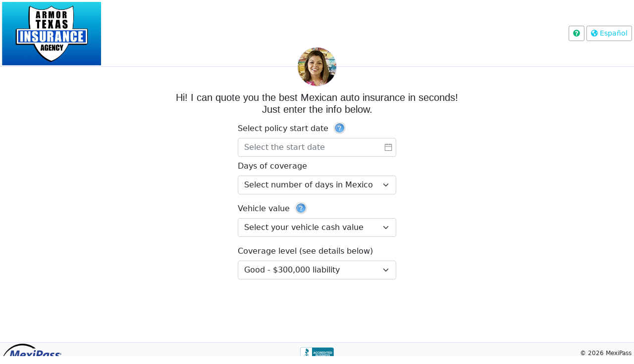

--- FILE ---
content_type: text/html
request_url: https://buy.mexipass.com/ARMORT1
body_size: 2725
content:
<!doctype html><html translate="no"><head><script>dataLayer = [];</script><script>(function(w,d,s,l,i){w[l]=w[l]||[];w[l].push({'gtm.start':
      new Date().getTime(),event:'gtm.js'});var f=d.getElementsByTagName(s)[0],
      j=d.createElement(s),dl=l != 'dataLayer'?'&l='+l:'';j.async=true;j.src=
      'https://www.googletagmanager.com/gtm.js?id='+i+dl;f.parentNode.insertBefore(j,f);
    })(window,document,'script','dataLayer','GTM-MPR7N7');</script><meta charset="utf-8"><meta http-equiv="X-UA-Compatible" content="IE=edge"><meta name="viewport" content="width=device-width,initial-scale=1,shrink-to-fit=no"><meta name="viewport" content="width=device-width,initial-scale=1"><meta property="og:url" content="https://buy.mexipass.com"/><meta property="og:type" content="website"/><meta property="og:title" content="Buy Mexican Auto Insurance | Mexico Insurance Quote | MexiPass"/><meta property="og:description" content="Buy Mexican Auto Insurance | Mexico Insurance Quote | MexiPass"/><meta property="og:image" content="https://buy.mexipass.com/img/ogpreview.png"/><script src="https://maps.googleapis.com/maps/api/js?key=AIzaSyBzjP7KVrIwmk0KeauwjVhTnfg6uVkluZ4&libraries=places&loading=async&callback=Function.prototype"></script><script src="//widget.trustpilot.com/bootstrap/v5/tp.widget.bootstrap.min.js" async></script><link rel="stylesheet" href="https://cdn.jsdelivr.net/npm/bootstrap@5.0.1/dist/css/bootstrap.min.css" integrity="sha384-+0n0xVW2eSR5OomGNYDnhzAbDsOXxcvSN1TPprVMTNDbiYZCxYbOOl7+AMvyTG2x" crossorigin="anonymous"><script src="https://cdn.jsdelivr.net/npm/bootstrap@5.0.1/dist/js/bootstrap.bundle.min.js" integrity="sha384-gtEjrD/SeCtmISkJkNUaaKMoLD0//ElJ19smozuHV6z3Iehds+3Ulb9Bn9Plx0x4" crossorigin="anonymous"></script><link rel="stylesheet" href="https://cdn.jsdelivr.net/npm/animate.css@4.1.1/animate.min.css"><link rel="apple-touch-icon" sizes="180x180" href="/favicon/apple-touch-icon.png?v=2"><link rel="icon" type="image/png" sizes="32x32" href="/favicon/favicon-32x32.png?v=2"><link rel="icon" type="image/png" sizes="16x16" href="/favicon/favicon-16x16.png?v=2"><link rel="manifest" href="/favicon/site.webmanifest?v=2"><link rel="mask-icon" href="/favicon/safari-pinned-tab.svg?v=2" color="#0054a6"><link rel="shortcut icon" href="/favicon/favicon.ico?v=2"><meta name="msapplication-TileColor" content="#2d89ef"><meta name="theme-color" content="#0054a6"><title>Buy Mexican Auto Insurance | Mexico Insurance Quote | MexiPass</title><script defer="defer" src="/js/chunk-vendors.2c92cc4f.js"></script><script defer="defer" src="/js/app.74922f6d.js"></script><link href="/css/app.f39438f1.css" rel="stylesheet"></head><body><noscript><iframe src="https://www.googletagmanager.com/ns.html?id=GTM-MPR7N7" height="0" width="0" style="display:none;visibility:hidden"></iframe></noscript><div id="app"></div></body></html>

--- FILE ---
content_type: text/css
request_url: https://buy.mexipass.com/css/app.f39438f1.css
body_size: 4221
content:
.custom[data-v-00632604]{min-height:100px;height:200px;max-height:300px}.custom-normal[data-v-00632604]{margin-bottom:0}.spinner[data-v-159fe1a2]{width:24px;height:24px;margin:0;background:transparent;border-top:4px solid #47f;border-right:4px solid transparent;border-radius:50%;animation:spin-159fe1a2 1s linear infinite}@keyframes spin-159fe1a2{0%{transform:rotate(0deg)}to{transform:rotate(1turn)}}.footer-custom[data-v-6dce8e01]{position:absolute;bottom:0;border-top:1px solid #ddf;background:#f9f9f9;min-height:44px;width:100%;line-height:0px;padding:0}.logo-custom[data-v-6dce8e01]{position:relative;top:2px;left:2px;width:35vw;max-width:122px}.bbb-custom[data-v-6dce8e01]{position:relative;top:9px}.copyright-custom[data-v-6dce8e01]{white-space:nowrap;position:relative;top:21px;left:-5px;font-size:12px}.header-custom[data-v-1b9d218a]{border-bottom:1px solid #ddf}.header-row-custom[data-v-1b9d218a]{min-height:45px}.photo-container-custom[data-v-1b9d218a]{max-height:50px}.frame-container-custom[data-v-1b9d218a]{padding-bottom:60px;min-height:100%;position:relative}.logo-custom[data-v-1b9d218a]{position:relative;left:0;margin-left:4px;margin-top:4px;margin-bottom:2px;width:35vw;max-width:200px}.language-button-custom[data-v-1b9d218a]{border-color:#a0a0a0;float:right;margin-right:4px;margin-top:3px;margin-bottom:2px}.language-button-custom[data-v-1b9d218a]:hover{color:#fff}@media(max-width:330px){.language-button-custom[data-v-1b9d218a]{font-size:3.5vw}}.back-arrow-custom[data-v-1b9d218a]{position:relative;top:3px;left:-6px;color:#ccc;z-index:100}.back-arrow-custom[data-v-1b9d218a]:hover{color:#5a4}.photo-custom-block[data-v-1b9d218a]{border-radius:50%;border:1px solid #ddf;padding:0;width:80px;height:80px;position:relative;top:-40px}.step[data-v-1b9d218a]{font-size:11px;text-align:center;color:#666;cursor:default;margin:0 2px;padding:10px 10px 10px 30px;min-width:50px;float:left;position:relative;background-color:#08b9eb;-webkit-user-select:none;-moz-user-select:none;user-select:none;transition:background-color 1s ease;max-height:34px}.step[data-v-1b9d218a]:after,.step[data-v-1b9d218a]:before{content:" ";position:absolute;top:0;right:-17px;width:0;height:0;border-top:17px solid transparent;border-bottom:17px solid transparent;border-left:17px solid #08b9eb;z-index:2;transition:border-color 1s ease}.step[data-v-1b9d218a]:before{right:auto;left:0;border-left:17px solid #fff;z-index:0}.step[data-v-1b9d218a]:first-child:before{border:none}.step[data-v-1b9d218a]:first-child{border-top-left-radius:4px;border-bottom-left-radius:4px}.step span[data-v-1b9d218a]{position:relative}.step span[data-v-1b9d218a]:before{opacity:0;content:"✔";position:absolute;top:-2px;left:-20px}.step.done span[data-v-1b9d218a]:before{opacity:1;transition:opacity .3s ease .5s}.step.current[data-v-1b9d218a]{color:#fff;background-color:#23468c}.step.current[data-v-1b9d218a]:after{border-left:17px solid #23468c}input[type=number][data-v-1b9d218a]::-webkit-inner-spin-button,input[type=number][data-v-1b9d218a]::-webkit-outer-spin-button{-webkit-appearance:none;margin:0}body,html{width:100%;height:100%;padding:0;margin:0;background-color:#fff;position:relative;min-width:300px!important;width:300px!important;width:auto!important}@media print{body,html{position:relative;top:0}}.next-button{width:200px;height:50px;background-color:#007bff!important}.form-margins{margin-top:0;margin-bottom:40px}.center1{display:inline-block}.ie-ensure-center{margin:0 auto!important}.max-control-width{max-width:368px}.warning-custom{font-family:Arial,Helvetica,sans-serif;font-size:14px}.tooltip-custom{position:relative;top:-2px;width:25px}.coverage-and-limits-custom{padding-bottom:20px}.borda{border-radius:0 0 0 0;border:1px dotted #888}.bg-info{background-image:linear-gradient(#235196,#24344b)}.cool-primary-gradient{background-image:linear-gradient(#63aeff,#007eff)}.cool-primary-gradient:hover{background-image:linear-gradient(#529dee,#006dee)}.cool-primary-gradient:disabled{background-image:linear-gradient(#63aeff,#007eff)}.cool-success-gradient{background-image:linear-gradient(#30b14e,#238d3c)}.cool-success-gradient:hover{background-image:linear-gradient(#20a03d,#127c2b)}.cool-success-gradient:disabled{background-image:linear-gradient(#30b14e,#238d3c)}.btn-close-white{opacity:.8}.btn-close-white:focus,.btn-close-white:hover{opacity:1}

--- FILE ---
content_type: text/css
request_url: https://buy.mexipass.com/css/840.82383b2a.css
body_size: 11510
content:
.title-custom[data-v-76c10265]{font-size:20px;font-family:Arial,Helvetica,sans-serif}.days-of-coverage-custom[data-v-a47ac374]{padding-top:0}.liability-limits-custom[data-v-d3a5de8a],.vehicle-value-custom[data-v-8ee365ba]{padding-top:10px}.custom[data-v-7258f86a]{color:#3095ff;font-weight:700;margin-top:5px;margin-bottom:2px}.main-container-custom[data-v-7258f86a]{border-left:1px solid #dadada;border-right:1px solid #dadada;border-bottom:1px solid #dadada;padding-bottom:5px}.rounded-corners[data-v-7258f86a]{border-radius:4px 4px 0 0}.row[data-v-7258f86a]:hover{background-color:#eaeaea;color:#000}.row:hover div span[data-v-7258f86a]:nth-child(2){font-weight:700}.bar-custom[data-v-14b4fc36]{float:right;margin-right:0}.requesting[data-v-14b4fc36]{opacity:.5;filter:alpha(opacity=50)}.custom-closed[data-v-14b4fc36]{border-radius:5px 5px 5px 5px}.custom-open[data-v-14b4fc36]{border-radius:5px 5px 0 0}.custom[data-v-14b4fc36]{padding-right:9px;padding-left:9px;padding-top:5px;padding-bottom:5px}.custom[data-v-14b4fc36]:hover{background-color:#636363!important;text-decoration:underline}.mx-icon-double-left:after,.mx-icon-double-left:before,.mx-icon-double-right:after,.mx-icon-double-right:before,.mx-icon-left:before,.mx-icon-right:before{content:"";position:relative;top:-1px;display:inline-block;width:10px;height:10px;vertical-align:middle;border-style:solid;border-color:currentColor;border-width:2px 0 0 2px;border-radius:1px;-webkit-box-sizing:border-box;box-sizing:border-box;-webkit-transform-origin:center;transform-origin:center;-webkit-transform:rotate(-45deg) scale(.7);transform:rotate(-45deg) scale(.7)}.mx-icon-double-left:after{left:-4px}.mx-icon-double-right:before{left:4px}.mx-icon-double-right:after,.mx-icon-double-right:before,.mx-icon-right:before{-webkit-transform:rotate(135deg) scale(.7);transform:rotate(135deg) scale(.7)}.mx-btn{-webkit-box-sizing:border-box;box-sizing:border-box;line-height:1;font-size:14px;font-weight:500;padding:7px 15px;margin:0;cursor:pointer;background-color:transparent;outline:none;border:1px solid rgba(0,0,0,.1);border-radius:4px;color:#73879c;white-space:nowrap}.mx-btn:hover{border-color:#1284e7;color:#1284e7}.mx-btn-text{border:0;padding:0 4px;text-align:left;line-height:inherit}.mx-scrollbar{height:100%}.mx-scrollbar:hover .mx-scrollbar-track{opacity:1}.mx-scrollbar-wrap{height:100%;overflow-x:hidden;overflow-y:auto}.mx-scrollbar-track{position:absolute;top:2px;right:2px;bottom:2px;width:6px;z-index:1;border-radius:4px;opacity:0;-webkit-transition:opacity .24s ease-out;transition:opacity .24s ease-out}.mx-scrollbar-track .mx-scrollbar-thumb{position:absolute;width:100%;height:0;cursor:pointer;border-radius:inherit;background-color:hsla(220,4%,58%,.3);-webkit-transition:background-color .3s;transition:background-color .3s}.mx-zoom-in-down-enter-active,.mx-zoom-in-down-leave-active{opacity:1;-webkit-transform:scaleY(1);transform:scaleY(1);-webkit-transition:opacity .3s cubic-bezier(.23,1,.32,1),-webkit-transform .3s cubic-bezier(.23,1,.32,1);transition:opacity .3s cubic-bezier(.23,1,.32,1),-webkit-transform .3s cubic-bezier(.23,1,.32,1);transition:transform .3s cubic-bezier(.23,1,.32,1),opacity .3s cubic-bezier(.23,1,.32,1);transition:transform .3s cubic-bezier(.23,1,.32,1),opacity .3s cubic-bezier(.23,1,.32,1),-webkit-transform .3s cubic-bezier(.23,1,.32,1);-webkit-transform-origin:center top;transform-origin:center top}.mx-zoom-in-down-enter,.mx-zoom-in-down-leave-to{opacity:0;-webkit-transform:scaleY(0);transform:scaleY(0)}.mx-datepicker{position:relative;display:inline-block;width:210px}.mx-datepicker svg{width:1em;height:1em;vertical-align:-.15em;fill:currentColor;overflow:hidden}.mx-datepicker-range{width:320px}.mx-datepicker-inline{width:auto}.mx-input-wrapper{position:relative}.mx-input-wrapper .mx-icon-clear{display:none}.mx-input-wrapper:hover .mx-icon-clear{display:block}.mx-input-wrapper:hover .mx-icon-clear+.mx-icon-calendar{display:none}.mx-input{display:inline-block;-webkit-box-sizing:border-box;box-sizing:border-box;width:100%;height:34px;padding:6px 30px;padding-left:10px;font-size:14px;line-height:1.4;color:#555;background-color:#fff;border:1px solid #ccc;border-radius:4px;-webkit-box-shadow:inset 0 1px 1px rgba(0,0,0,.075);box-shadow:inset 0 1px 1px rgba(0,0,0,.075)}.mx-input:focus,.mx-input:hover{border-color:#409aff}.mx-input.disabled,.mx-input:disabled{color:#ccc;background-color:#f3f3f3;border-color:#ccc;cursor:not-allowed}.mx-input:focus{outline:none}.mx-input::-ms-clear{display:none}.mx-icon-calendar,.mx-icon-clear{position:absolute;top:50%;right:8px;-webkit-transform:translateY(-50%);transform:translateY(-50%);font-size:16px;line-height:1;color:rgba(0,0,0,.5);vertical-align:middle}.mx-icon-clear{cursor:pointer}.mx-icon-clear:hover{color:rgba(0,0,0,.8)}.mx-datepicker-main{font:14px/1.5 Helvetica Neue,Helvetica,Arial,Microsoft Yahei,sans-serif;color:#73879c;background-color:#fff;border:1px solid #e8e8e8}.mx-datepicker-popup{position:absolute;margin-top:1px;margin-bottom:1px;-webkit-box-shadow:0 6px 12px rgba(0,0,0,.175);box-shadow:0 6px 12px rgba(0,0,0,.175);z-index:2001}.mx-datepicker-sidebar{float:left;-webkit-box-sizing:border-box;box-sizing:border-box;width:100px;padding:6px;overflow:auto}.mx-datepicker-sidebar+.mx-datepicker-content{margin-left:100px;border-left:1px solid #e8e8e8}.mx-datepicker-body{position:relative;-webkit-user-select:none;-moz-user-select:none;-ms-user-select:none;user-select:none}.mx-btn-shortcut{display:block;padding:0 6px;line-height:24px}.mx-range-wrapper{display:-webkit-box;display:-ms-flexbox;display:flex}@media(max-width:750px){.mx-range-wrapper{-webkit-box-orient:vertical;-webkit-box-direction:normal;-ms-flex-direction:column;flex-direction:column}}.mx-datepicker-header{padding:6px 8px;border-bottom:1px solid #e8e8e8}.mx-datepicker-footer{padding:6px 8px;text-align:right;border-top:1px solid #e8e8e8}.mx-calendar{-webkit-box-sizing:border-box;box-sizing:border-box;width:248px;padding:6px 12px}.mx-calendar+.mx-calendar{border-left:1px solid #e8e8e8}.mx-calendar-header,.mx-time-header{-webkit-box-sizing:border-box;box-sizing:border-box;height:34px;line-height:34px;text-align:center;overflow:hidden}.mx-btn-icon-double-left,.mx-btn-icon-left{float:left}.mx-btn-icon-double-right,.mx-btn-icon-right{float:right}.mx-calendar-header-label{font-size:14px}.mx-calendar-decade-separator{margin:0 2px}.mx-calendar-decade-separator:after{content:"~"}.mx-calendar-content{position:relative;height:224px;-webkit-box-sizing:border-box;box-sizing:border-box}.mx-calendar-content .cell{cursor:pointer}.mx-calendar-content .cell:hover{color:#73879c;background-color:#f3f9fe}.mx-calendar-content .cell.active{color:#fff;background-color:#1284e7}.mx-calendar-content .cell.in-range{color:#73879c;background-color:#dbedfb}.mx-calendar-content .cell.disabled{cursor:not-allowed;color:#ccc;background-color:#f3f3f3}.mx-calendar-week-mode .mx-date-row{cursor:pointer}.mx-calendar-week-mode .mx-date-row:hover{background-color:#f3f9fe}.mx-calendar-week-mode .mx-date-row.mx-active-week{background-color:#dbedfb}.mx-calendar-week-mode .mx-date-row .cell.active,.mx-calendar-week-mode .mx-date-row .cell:hover{color:inherit;background-color:transparent}.mx-week-number{opacity:.5}.mx-table{table-layout:fixed;border-collapse:separate;border-spacing:0;width:100%;height:100%;-webkit-box-sizing:border-box;box-sizing:border-box;text-align:center;vertical-align:middle}.mx-table th{padding:0;font-weight:500}.mx-table td{padding:0}.mx-table-date td,.mx-table-date th{height:32px;font-size:12px}.mx-table-date .today{color:#2a90e9}.mx-table-date .cell.not-current-month{color:#ccc}.mx-time{-webkit-box-flex:1;-ms-flex:1;flex:1;width:224px;background:#fff}.mx-time+.mx-time{border-left:1px solid #e8e8e8}.mx-calendar-time{position:absolute;top:0;left:0;width:100%;height:100%}.mx-time-header{border-bottom:1px solid #e8e8e8}.mx-time-content{height:224px;-webkit-box-sizing:border-box;box-sizing:border-box;overflow:hidden}.mx-time-columns{display:-webkit-box;display:-ms-flexbox;display:flex;width:100%;height:100%;overflow:hidden}.mx-time-column{-webkit-box-flex:1;-ms-flex:1;flex:1;position:relative;border-left:1px solid #e8e8e8;text-align:center}.mx-time-column:first-child{border-left:0}.mx-time-column .mx-time-list{margin:0;padding:0;list-style:none}.mx-time-column .mx-time-list:after{content:"";display:block;height:192px}.mx-time-column .mx-time-item{cursor:pointer;font-size:12px;height:32px;line-height:32px}.mx-time-column .mx-time-item:hover{color:#73879c;background-color:#f3f9fe}.mx-time-column .mx-time-item.active{color:#1284e7;background-color:transparent;font-weight:700}.mx-time-column .mx-time-item.disabled{cursor:not-allowed;color:#ccc;background-color:#f3f3f3}.mx-time-option{cursor:pointer;padding:8px 10px;font-size:14px;line-height:20px}.mx-time-option:hover{color:#73879c;background-color:#f3f9fe}.mx-time-option.active{color:#1284e7;background-color:transparent;font-weight:700}.mx-time-option.disabled{cursor:not-allowed;color:#ccc;background-color:#f3f3f3}.form-control[readonly]{background-color:#fff}.progress-label-custom[data-v-33d6b64b]{position:absolute;left:47%;color:#000}.month-padding-custom[data-v-24d86e8b]{padding-left:12px;padding-right:14px}.year-padding-custom[data-v-24d86e8b]{padding-left:14px;padding-right:14px}.cvc-padding-custom[data-v-24d86e8b]{padding-left:14px;padding-right:12px}.form-custom[data-v-24d86e8b]{position:relative;top:-10px}.warning-custom-padding[data-v-24d86e8b]{padding-left:30px}.credit-card-icon-custom[data-v-24d86e8b]{width:43px;justify-content:center;background-color:#f3f3f3}.credit-card-logo-custom[data-v-24d86e8b]{height:22px}.pay-btn-custom[data-v-24d86e8b]{height:50px;width:100%}@media screen and (max-width:366px){.col-container[data-v-cd0b9978]{margin:0;padding:0;padding-bottom:10px}}.star-custom[data-v-cd0b9978]{position:relative;top:-2px}.button-col-custom[data-v-cd0b9978]{padding-bottom:15px;padding-top:8px}.cost-col-custom[data-v-cd0b9978]{padding-top:10px}.cost-col-custom[data-v-cd0b9978]:first-child{font-size:22px}.button-col-custom button[data-v-cd0b9978]{font-size:14px}.card-header[data-v-cd0b9978]{padding:7px 5px}.header1[data-v-cd0b9978]{white-space:nowrap;font-size:20px;font-weight:700}.requesting[data-v-cd0b9978]{opacity:.5;filter:alpha(opacity=50)}.card-custom[data-v-cd0b9978]{max-width:145px;min-width:145px;width:145px;border-radius:5px;box-shadow:1px 1px 0 1px #f5f5f5}.bg-primary[data-v-cd0b9978]{background-image:linear-gradient(#63aeff,#007eff)}.card-body[data-v-cd0b9978]{padding:1px}.title-custom[data-v-0a262776]{margin-top:20px}.vertical-btn-custom[data-v-0a262776]{width:180px}.row-look[data-v-0a262776]{max-width:180px;border-radius:4px 4px 4px 4px;border:1px solid #bbb;margin:3px;padding:10px}.row-look[data-v-0a262776]:hover{background-color:#cff}.inner-spacing[data-v-0a262776]{height:10px}.form-margins-custom[data-v-561bcce5]{margin-bottom:20px}.retry-custom[data-v-561bcce5]{margin-top:10px;margin-bottom:20px}.trustpilot-custom[data-v-561bcce5]{position:relative;left:0;top:0}.trustpilot-custom-rated[data-v-561bcce5]{position:relative;left:20px;top:0}.logo-custom-aig[data-v-561bcce5]{position:relative;top:0;left:-10px;width:120px}.logo-custom-chubb[data-v-561bcce5]{position:relative;top:0;left:0}.padding-custom[data-v-561bcce5]{padding-top:10px;padding-bottom:20px}.paypal-logo-custom[data-v-561bcce5]{width:150px}.custom-spacing[data-v-561bcce5]{padding-bottom:20px}.last-day-label-custom[data-v-561bcce5]{text-align:left;margin-top:20px;margin-bottom:0}.insurance-trust-custom[data-v-561bcce5]{margin:0;padding-bottom:20px}

--- FILE ---
content_type: application/javascript
request_url: https://buy.mexipass.com/js/app.74922f6d.js
body_size: 102547
content:
(function(){"use strict";var e={6026:function(e,t,a){a.d(t,{Z:function(){return u}});var i=function(){var e=this,t=e._self._c;return t("div",{ref:"dialog",staticClass:"modal fade",attrs:{tabindex:"-1",role:"dialog"}},[t("div",{staticClass:"modal-dialog",attrs:{role:"document"}},[t("div",{staticClass:"modal-content"},[t("div",{staticClass:"modal-header bg-danger text-light"},[t("h5",{staticClass:"modal-title"},[e._v(e._s(e.$t("alert-dialog.title")))]),t("button",{staticClass:"btn-close btn-close-white",attrs:{type:"button","data-bs-dismiss":"modal"}})]),t("div",{staticClass:"modal-body bg-light text-dark"},[t("div",{staticClass:"container-fluid"},[t("div",{staticClass:"row justify-content-center md-12"},[t("div",{staticClass:"col text-center",domProps:{innerHTML:e._s(e.message)}})])])]),t("div",{staticClass:"modal-footer w-100 bg-light text-dark"},[t("div",{staticClass:"container-fluid"},[t("div",{staticClass:"row"},[t("div",{staticClass:"col"},[t("button",{staticClass:"btn btn-primary cool-primary-gradient mt-12 w-100",attrs:{type:"button","data-bs-dismiss":"modal"}},[e._v(e._s(e.$t("alert-dialog.close")))])])])])])])])])},o=[],n=a(8062),r={props:["value","message","DataLayer"],data:function(){return{visible:!1,modal:null}},mounted:function(){0!=this.DataLayer&&n.Z.gaDataLayer({event:"optimize.AlertDialog",locale:this.$i18n.locale}),this.modal=new bootstrap.Modal(this.$refs.dialog),this.$refs.dialog.addEventListener("hidden.bs.modal",(()=>{this.visible=!1,this.$emit("input",this.visible)}))},watch:{value:{handler:function(){this.showHide(this.value)},immediate:!0}},methods:{showHide:function(e){this.$emit("input",this.visible=e),this.modal&&(this.visible?this.modal.show():this.modal.hide())}}},s=r,l=a(1001),c=(0,l.Z)(s,i,o,!1,null,null,null),u=c.exports},591:function(e,t,a){a.d(t,{Z:function(){return h}});var i=function(){var e=this,t=e._self._c;return t("div",{ref:"dialog",staticClass:"modal fade",attrs:{tabindex:"-1",role:"dialog"}},[t("div",{staticClass:"modal-dialog",attrs:{role:"document"}},[t("div",{staticClass:"modal-content"},[t("div",{staticClass:"modal-header bg-info text-light"},[t("h5",{staticClass:"modal-title"},[e._v(e._s(e.$t(e.title)))]),t("button",{staticClass:"btn-close btn-close-white",attrs:{type:"button","data-bs-dismiss":"modal"}})]),t("div",{staticClass:"modal-body bg-light text-dark"},[t("div",{staticClass:"container-fluid"},[t("div",{staticClass:"row justify-content-center md-12"},[t("div",{staticClass:"col text-center"},[t("vue-editor",{staticClass:"custom custom-normal",attrs:{disabled:!0,editorOptions:{modules:{toolbar:!1}}},model:{value:e.content,callback:function(t){e.content=t},expression:"content"}})],1)]),!0===e.contact?t("div",{staticClass:"row justify-content-center"},[t("div",{staticClass:"col text-start"},[t("div",{staticClass:"container-fluid m-0 p-0"},[t("div",{staticClass:"row justify-content-center"},[t("div",{staticClass:"col text-start"},[t("label",{staticClass:"col-form-label"},[e._v(e._s(e.$t("rtf-dialog.contact-label")))])])]),t("div",{staticClass:"row justify-content-center"},[t("div",{staticClass:"col text-start"},[t("div",{staticClass:"input-group"},[t("input",{directives:[{name:"model",rawName:"v-model",value:e.contactName,expression:"contactName"}],staticClass:"form-control",attrs:{type:"text",autocomplete:"off",readonly:e.contactRequested,placeholder:e.$t("rtf-dialog.contact-name"),maxlength:"200"},domProps:{value:e.contactName},on:{input:function(t){t.target.composing||(e.contactName=t.target.value)}}})])]),t("div",{staticClass:"col text-start"},[t("div",{staticClass:"input-group"},[t("input",{directives:[{name:"model",rawName:"v-model",value:e.contactEmailOrPhone,expression:"contactEmailOrPhone"}],staticClass:"form-control",attrs:{type:"text",autocomplete:"off",readonly:e.contactRequested,placeholder:e.$t("rtf-dialog.contact-placeholder"),maxlength:"200"},domProps:{value:e.contactEmailOrPhone},on:{input:function(t){t.target.composing||(e.contactEmailOrPhone=t.target.value)}}})])])])])])]):e._e(),e.contactRequested?t("div",{staticClass:"row justify-content-center"},[t("div",{staticClass:"col text-start"},[t("strong",[t("i",{staticClass:"warning-custom"}),e._v(e._s(e.$t("rtf-dialog.contact-requested")))])])]):e._e(),e.badContact?t("div",{staticClass:"row justify-content-center"},[t("div",{staticClass:"col text-start"},[t("strong",[t("i",{staticClass:"warning-custom"}),e._v(e._s(e.$t("rtf-dialog.bad-contact")))])])]):e._e()])]),t("div",{staticClass:"modal-footer w-100 bg-light text-dark"},[t("div",{staticClass:"container-fluid"},[t("div",{staticClass:"row justify-content-center"},[t("div",{staticClass:"col text-center"},[t("button",{staticClass:"btn btn-success text-center mt-12 cool-success-gradient w-100",attrs:{type:"button","data-bs-dismiss":"modal"},on:{click:e.closeAction}},[e._v(e._s(e.closeText))])])])])])])])])},o=[],n=a(8062),r=a(6446),s=a.n(r),l=a(4509),c=a(5245),u={components:{VueEditor:c.bR},props:["value","title","body","close","ArgumentObject","contact","DataLayer"],data:function(){return{visible:!1,content:"",contactName:"",contactEmailOrPhone:"",badContact:!1,contactRequested:!1,modal:null}},mounted:function(){0!=this.DataLayer&&n.Z.gaDataLayer({event:"optimize.RtfDialog",locale:this.$i18n.locale}),this.modal=new bootstrap.Modal(this.$refs.dialog),this.$refs.dialog.addEventListener("hidden.bs.modal",(()=>{this.visible=!1,this.$emit("input",this.visible)}))},watch:{value:{handler:function(){this.showHide(this.value)},immediate:!0}},methods:{requestContact:function(e){let t=!1,a=!1,i=this.contactEmailOrPhone.match(/([a-zA-Z0-9._+-]+@[a-zA-Z0-9._-]+\.[a-zA-Z0-9._-]+)/gi);t=!(null===i||0===i.length);let o=new RegExp("\\+?\\(?\\d*\\)? ?\\(?\\d+\\)?\\d*([\\s./-]?\\d{2,})+","g").exec(this.contactEmailOrPhone);if(a=!1,null!=o)for(let n=0;n<o.length;n++){let e=o[n].replace("-","").replace(" ","");if(e.length>=10&&e.length<=11){a=!0;break}}t||a?n.Z.getContacted(s().config.endpoints.contact[n.Z.env()],{ProducerCode:this.Config.Producer.Code,ContactName:this.contactName,ContactEmailOrPhone:this.contactEmailOrPhone},(()=>{this.contactRequested=!0}),(()=>{this.contactRequested=!0}),(()=>{this.contactRequested=!0})):this.badContact=!0,void 0!=e&&e.preventDefault()},showHide:function(e){this.$emit("input",this.visible=e),this.modal&&(this.visible?(this.modal.show(),this.onshow()):this.modal.hide())},closeAction:function(){this.contactRequested||""==this.contactName.trim()&&""==this.contactEmailOrPhone.trim()?this.visible=!1:this.requestContact()},onshow:function(){this.contactName="",this.contactEmailOrPhone="",this.badContact=!1,this.contactRequested=!1,n.Z.getTextFile(this.$t(this.body),(e=>{let t=document.createElement("div");t.innerHTML=e.data,Object.keys(this.ArgumentObject).forEach((e=>{let a=t.getElementsByClassName(`${e}-optional`);if(!this.ArgumentObject[e])for(let t of a)t.remove()})),this.content=n.Z.interpolate(t.innerHTML,this.ArgumentObject)}))}},computed:{closeText:function(){return this.contactRequested||""==this.contactName.trim()&&""==this.contactEmailOrPhone.trim()?this.$t(this.close):this.$t("rtf-dialog.contact-request")},...(0,l.vn)(["Config"])}},d=u,m=a(1001),p=(0,m.Z)(d,i,o,!1,null,"00632604",null),h=p.exports},7715:function(e,t,a){a.d(t,{Z:function(){return u}});var i=function(){var e=this,t=e._self._c;return e.processing?t("div",{staticClass:"center1",class:{spinner:e.processing},style:{"border-top-color":e.color,width:e.size,height:e.size}}):e._e()},o=[],n=a(8062),r={props:["processing","color","size","DataLayer"],mounted:function(){0!=this.DataLayer&&n.Z.gaDataLayer({event:"optimize.Spinner",locale:this.$i18n.locale})}},s=r,l=a(1001),c=(0,l.Z)(s,i,o,!1,null,"159fe1a2",null),u=c.exports},8062:function(e,t,a){a(7658);var i=a(4161),o=a(8062),n=a(6446),r=a.n(n);t.Z={env:function(){let e=window.location.hostname;return e.toLowerCase().includes("localhost")?"dev":e.toLowerCase().includes("staging.")?"test":"prod"},isDev:function(){return"dev"==this.env()},isTest:function(){return"test"==this.env()},isProd:function(){return"prod"==this.env()},toDate(e){e=e.replace(/[^ -~]/g,"");let t=new Date(e);return isNaN(t.getTime())&&(t=new Date(e.replace(/-/g,"/"))),t},birthDateFilledButIsGarbage(e){let t=e.split(new RegExp(["\\.","\\-","\\/"].join("|"),"g"));return void 0!=t[0]&&""!=t[0]&&(+t[0]<1||+t[0]>12)||(void 0!=t[1]&&""!=t[1]&&(+t[1]<1||+t[1]>31)||void 0!=t[2]&&4==t[2].length&&(+t[2]<(new Date).getFullYear()-120||+t[2]>(new Date).getFullYear()))},birthDateSomewhatAlright(e){let t=e.split(new RegExp(["\\.","\\-","\\/"].join("|"),"g"));return!(void 0===t[0]||""==t[0].trim()||+t[0]<1||+t[0]>12)&&(!(void 0===t[1]||""==t[1].trim()||+t[1]<1||+t[1]>31)&&!(void 0===t[2]||""==t[2].trim()||+t[2]<(new Date).getFullYear()-120||+t[2]>(new Date).getFullYear()))},googleMatchType(e,t){return e&&e.address_components?e.address_components.find((e=>e&&e.types&&e.types.find((e=>e==t)))):null},googleMatchTypeLongDescriptionFirst(e,t){let a=this.googleMatchType(e,t);return a?a.long_name||a.short_name:""},googleMatchTypeShortDescriptionFirst(e,t){let a=this.googleMatchType(e,t);return a?a.short_name||a.long_name:""},googleToStNumber(e){return this.googleMatchTypeLongDescriptionFirst(e,"street_number")},googleToStreet(e){return this.googleMatchTypeLongDescriptionFirst(e,"route")},googleToCity(e){return this.googleMatchTypeLongDescriptionFirst(e,"locality")||this.googleMatchTypeLongDescriptionFirst(e,"sublocality")||this.googleMatchTypeLongDescriptionFirst(e,"neighborhood")},googleToState(e){return this.googleMatchTypeLongDescriptionFirst(e,"administrative_area_level_1")},googleToCountry(e){let t=this.googleMatchTypeShortDescriptionFirst(e,"country");return["UNITED STATES","US","USA"].includes(t.trim().toUpperCase())?"USA":["CANADA","CA"].includes(t.trim().toUpperCase())?"Canada":["MEXICO"].includes(t.trim().toUpperCase())?"Mexico":""},googleToZip(e){return this.googleMatchTypeLongDescriptionFirst(e,"postal_code")},googleFormatStreet(e){let t=this.googleToStNumber(e),a=this.googleToStreet(e),i=(t+" "+a).trim();return i},normalizefromMDYtoYYYYMMDD(e){let t=e.split(new RegExp(["\\.","\\-","\\/"].join("|"),"g"));return(+t[2]).toString().padStart(4,"0")+"-"+(+t[0]).toString().padStart(2,"0")+"-"+(+t[1]).toString().padStart(2,"0")},paymentCreditCardCode(e){let t=a(3339),i=t(e);return i=1==i.length?i[0].type:"",i="visa"==i?"VI":"mastercard"==i?"MC":"discover"==i?"DI":"american-express"==i?"AE":"",i},getTextFile(e,t){(0,i.Z)({method:"get",responseType:"text",url:e}).then((e=>{t&&t(e)}))},submitPayment(e,t,a,o,n,s){let l=(new Date).getTime();s=isNaN(s)?0:s;let c={appid:r().detectUrlMexiPolicyProId(),program:t.Program,liability_limit:t.SelectedLiabilityLimit,producer_code:t.ProducerCode,effective_date:this.normalizefromMDYtoYYYYMMDD(t.CoverageAndPaymentStartDate.replace(/[^ -~]/g,"")),app_record_id:t.RaterApplicationId.toString(),veh_record_id:t.RaterVehicleId.toString(),days_trip:t.SelectedDaysOfCoverage,vehicle_primarily_in_mexico:t.VehiclePrimarilyInMexico,applicant:{first_name:t.ApplicantFirstName,last_name:t.ApplicantLastName,birth_month:(+t.ApplicantDateOfBirth.split("-")[0]).toString().padStart(2,"0"),birth_day:(+t.ApplicantDateOfBirth.split("-")[1]).toString().padStart(2,"0"),birth_year:(+t.ApplicantDateOfBirth.split("-")[2]).toString().padStart(4,"0"),country:this.googleToCountry(t.ApplicantAddressGoogle)||"USA",street_address:this.googleFormatStreet(t.ApplicantAddressGoogle),street_address_unit:t.ApplicantUnit,city:this.googleToCity(t.ApplicantAddressGoogle),state:this.googleToState(t.ApplicantAddressGoogle),postal_code:this.googleToZip(t.ApplicantAddressGoogle),phone1:t.ApplicantPhone.substr(1,3),phone2:t.ApplicantPhone.substr(6,3),phone3:t.ApplicantPhone.substr(10,4),email:t.ApplicantEmail,googleCountryMatch:this.googleToCountry(t.ApplicantAddressGoogle),googleAddress:t.ApplicantAddressGoogle},payment:{card_type:this.paymentCreditCardCode(t.PaymentCreditCard),card_name:t.PaymentFirstAndLastName,card_number:t.PaymentCreditCard,cvv:t.PaymentCVC,expiration_date:t.PaymentMM+t.PaymentYY,postal_code:t.PaymentZip},vehicle:{year:t.VehicleYear,make:t.VehicleMake,model:t.VehicleModel,vin:t.VehicleVin,licenseplate:t.LicensePlate,statelicensed:t.SelectedVehicleState,countrylicensed:t.SelectedVehicleCountry,type:t.VehicleType,value:t.SelectedVehicleValue},driver:{first_name:t.DriverInfoFirstName,last_name:t.DriverInfoLastName,license_number:t.DriversLicense,license_state:t.SelectedDriverInfoState,license_country:t.SelectedDriverInfoCountry,birth_month:(+t.DriverInfoDateOfBirth.split("-")[0]).toString().padStart(2,"0"),birth_day:(+t.DriverInfoDateOfBirth.split("-")[1]).toString().padStart(2,"0"),birth_year:(+t.DriverInfoDateOfBirth.split("-")[2]).toString().padStart(4,"0")}};!0===t.LienholderSelection&&(c.lienholder={name:t.LienholderName,country:t.LienholderCountry,street_address_1:t.LienholderAddress1,street_address_2:t.LienholderAddress2,city:t.LienholderCity,state:t.LienholderState,postal_code:t.LienholderPostalCode}),c.monitorOnly=s>0,(0,i.Z)({url:e.url,method:"POST",timeout:36e5,headers:{"Content-Type":"application/json","x-api-key":e.key},data:c}).then((e=>{a&&a(e)})).catch((i=>{let r=(new Date).getTime()-l;r>25e3&&s<66e4?(console.log("retrying due to timeout"),this.submitPayment(e,t,a,o,n,s+r)):o&&o(i)})).then((()=>{n&&n()}))},vinInformation(e,t,a,o,n){let s={appid:r().detectUrlMexiPolicyProId(),vin:t.vin,rid:t.rid},l={headers:{"Content-Type":"application/json","x-api-key":e.key}};i.Z.post(e.url,s,l).then((e=>{a&&a(e)})).catch((e=>{o&&o(e)})).then((()=>{n&&n()}))},getRates(e,t,a,o,n){let s={appid:r().detectUrlMexiPolicyProId(),program:t.Program,producer_code:t.ProducerCode,days_trip:t.SelectedDaysOfCoverage,vehicle_value:t.SelectedVehicleValue,liability_limit:t.SelectedLiabilityLimit,app_record_id:t.RaterApplicationId,veh_record_id:t.RaterVehicleId,vehicle_primarily_in_mexico:t.VehiclePrimarilyInMexico,garaging_state:t.garagingState,garaging_municipality:t.garagingMunicipality,analyticsUrlParameters:window.location.search},l={headers:{"Content-Type":"application/json","x-api-key":e.key}};i.Z.post(e.url,s,l).then((e=>{a&&a(e)})).catch((e=>{o&&o(e)})).then((()=>{n&&n()}))},async agencyInfo(e){let t=r().config.endpoints.buyAgencyInfo[o.Z.env()],a={appid:r().detectUrlMexiPolicyProId(),producer_code:e,countries:!0,states:!0,municipalities:!0},n={"Content-Type":"application/json","x-api-key":t.key},s=await i.Z.post(t.url,a,{headers:n});if(s.data.success)return s.data;throw"bad result"},getContacted(e,t,a,o,n){i.Z.post(e.url,{appid:r().detectUrlMexiPolicyProId(),template:"Contact - buy - producer",producer_code:t.ProducerCode,variables:{producer_code:t.ProducerCode,contact_name:t.ContactName,contact_info:t.ContactEmailOrPhone}},{headers:{"Content-Type":"application/json","x-api-key":e.key}}).then((e=>{a&&a(e)})).catch((e=>{o&&o(e)})).then((()=>{n&&n()}))},loadTrustPilotWidget(e){void 0!=document.getElementById(e)&&void 0!=window.Trustpilot&&window.Trustpilot.loadFromElement(document.getElementById(e))},mapInsuranceCompany(e){if(void 0!=e&&null!=e)return"AIG"==e.toUpperCase().trim()?"aig":["ACE","CHUBB"].includes(e.toUpperCase().trim())?"chubb":""},interpolate(e,t){if(void 0===e||null===e)return e;let a;while(null!=(a=e.match(/{{([^}]+)}}/g))&&a.length>0){let i=a[0].substring(2,a[0].length-2);if("$"==i.substring(0,1)){if(void 0==t[i.substring(1)])break;e=e.replace("{{"+i+"}}","$"+t[i.substring(1)].toLocaleString())}else{if(void 0==t[i])break;e=e.replace("{{"+i+"}}",t[i])}}return e},getAge(e){let t=new Date,a=this.toDate(e),i=t.getFullYear()-a.getFullYear(),o=t.getMonth()-a.getMonth();return(o<0||0==o&&t.getDate()<a.getDate())&&i--,i},dobTodayWithinYearRange(e,t,a){let i=this.getAge(e);return i>=t&&i<=a},dynamicDecimals(e){return e=e.toLocaleString(void 0,{minimumFractionDigits:2,maximumFractionDigits:2}),e.endsWith(".00")&&(e=e.substr(0,e.length-3)),e},nextRoute(e,t,a){for(let i=0;i<e.options.routes.length-1;i++)if(e.options.routes[i].name==e.app.$route.name){do{i++}while(!0===t&&!0===e.options.routes[i].onlyIfNotLiabilityOnly||!0===a&&!0===e.options.routes[i].notForStamp);e.push({name:e.options.routes[i].name});break}},previousRoute(e,t,a){for(let i=e.options.routes.length-1;i>0;i--)if(e.options.routes[i].name==e.app.$route.name){do{i--}while(!0===t&&!0===e.options.routes[i].onlyIfNotLiabilityOnly||!0===a&&!0===e.options.routes[i].notForStamp);e.push({name:e.options.routes[i].name});break}},gaDataLayer(e){void 0!=dataLayer&&(dataLayer.push(e),location.href.toLowerCase().match(/localhost/)||location.href.toLowerCase().match(/staging/))},gaRateEvent(e,t,a,i,o,n,r){this.gaDataLayer({screen:e,policyStartDate:t,daysOfCoverage:a,vehicleValue:i,coverageLevel:o,priceQuotedDays:n,priceQuotedAnnual:r}),this.gaDataLayer({screen:e,event:"priceQuoted"})},GetSetProducer(e){if(localStorage){let t=null!=localStorage.getItem("Producer.Code")&&""!=localStorage.getItem("Producer.Code").trim()?localStorage.getItem("Producer.Code").trim():e;return localStorage.setItem("Producer.Code",t),t}return e},setupTooltips(){null!=this.$tooltips&&this.$tooltips.map((e=>e.dispose())),this.$tooltips=[].slice.call(document.querySelectorAll('[data-bs-toggle="tooltip"]')).map((e=>new bootstrap.Tooltip(e)))}}},4495:function(e,t,a){var i=a(6369),o=function(){var e=this,t=e._self._c;return t("div",{staticClass:"frame-container-custom"},[t("div",{staticClass:"frame-body"},[t("div",{staticClass:"container-fluid header-custom"},[t("div",{staticClass:"row justify-content-center align-items-center header-row-custom"},[t("div",{staticClass:"col text-start p-0"},[e.clickableLogo?t("a",{attrs:{href:this.Config.Producer.Website,target:"_blank"}},[""!=e.logoImage?t("img",{staticClass:"logo-custom",attrs:{src:e.logoImage}}):e._e()]):t("img",{staticClass:"logo-custom",attrs:{src:e.logoImage}})]),t("div",{staticClass:"col text-end p-0"},[t("button",{staticClass:"btn btn-outline-info btn-sm language-button-custom",attrs:{type:"button"},on:{click:e.toggleLanguage}},[t("font-awesome-icon",{attrs:{icon:"globe-americas"}}),e._v(" "+e._s(e.$t("app.toggle-language")))],1),t("button",{staticClass:"btn btn-outline-info btn-sm language-button-custom",attrs:{type:"button"},on:{click:e.showHelp}},[t("font-awesome-icon",{staticStyle:{color:"#01b67a"},attrs:{icon:"question-circle"}})],1)])])]),t("div",{staticClass:"container-fluid photo-container-custom"},[t("div",{staticClass:"row justify-content-center"},[t("div",{staticClass:"col"},[e.showBackArrow?t("div",{staticClass:"back-arrow-custom"},[t("font-awesome-icon",{attrs:{icon:"chevron-left",size:"3x"},on:{click:e.back}})],1):e._e()]),t("div",{staticClass:"col text-center"},[""!=e.operatorImage?t("img",{staticClass:"photo-custom-block animate__animated animate__zoomIn",attrs:{src:e.operatorImage},on:{click:e.showHelp}}):e._e()]),t("div",{staticClass:"col"})])]),"ok"==e.status?t("router-view"):e._e(),["requesting","error"].includes(e.status)?t("div",{staticClass:"container-fluid",staticStyle:{"padding-top":"40px"}},[t("div",{staticClass:"row justify-content-center"},[t("div",{staticClass:"col text-center"},[t("button",{staticClass:"btn btn-primary cool-primary-gradient",attrs:{disabled:"requesting"==e.status},on:{click:e.refreshAgency}},[e._v(" "+e._s("error"==e.status?e.$t("app.retry"):e.$t("app.requesting"))+" "),t("spinner",{attrs:{processing:"requesting"==e.status,color:"#3c3",size:"16px"}})],1)])])]):e._e()],1),t("app-footer"),e.screenHelpAvailable?t("rtf-dialog",{attrs:{title:e.screenHelpDialogTitle,body:e.screenHelpDialogBody,close:e.screenHelpDialogClose,contact:!0,"argument-object":{phone:e.Config.Producer.Phone,agency:e.Config.Producer.Agency,website:e.Config.Producer.Website}},model:{value:e.screenHelpDialog,callback:function(t){e.screenHelpDialog=t},expression:"screenHelpDialog"}}):e._e(),t("alert-dialog",{attrs:{message:e.errorMessage},model:{value:e.unsupportedBrowserDialog,callback:function(t){e.unsupportedBrowserDialog=t},expression:"unsupportedBrowserDialog"}}),t("alert-dialog",{attrs:{message:e.errorMessage},model:{value:e.systemDownDialog,callback:function(t){e.systemDownDialog=t},expression:"systemDownDialog"}})],1)},n=[],r=(a(7658),a(6229),a(7330),a(8062)),s=a(108),l={Programs:{masplus:"mas-plus",stamp:"stamp",mxpatriate:"mxp",Rater:{"mas-plus":"Special Plus",mxp:"MxPatriate",stamp:"STAMP"}},Carriers:{aig:{display:"AIG",code:"aig"},chubb:{display:"Chubb",code:"chubb"},ace:{display:"Chubb",code:"chubb"}},Defaults:{IdleTimeout:1e3,Program:"mas-plus",DaysOfCoverage:"",VehicleValue:"",LiabilityLimit:"$300,000",VehicleCountry:"USA",LienholderCountry:"USA",DriverInfoCountry:"",DriverInfoState:"",TermsAndConditionsAccepted:!1,LienholderSelection:!1,RentalVehicle:!1,FullCoverageInUSA:!1,Development:{ProducerCode:"BROKER1",DaysOfCoverage:"1",VehicleValue:"Liability only",AllDriversInAgeRange:!0,VehicleVin:"JH4CU2F82CCC09772",VehicleState:"California",LicensePlate:"1A2B3C4E",ApplicantFirstName:"Mickey",ApplicantLastName:"Mouse",ApplicantDateOfBirth:"11-22-1980",ApplicantAddress:"123 S Lake Ave, Pasadena, CA 91101, USA",ApplicantUnit:"260",TermsAndConditionsAccepted:!0,DriversLicense:"C9826355",DriverInfoCountry:"USA",DriverInfoState:"California",ApplicantEmail:"acatto@gmail.com",ApplicantPhone:"(818) 345-4456",PaymentCreditCard:"4111111111111111",PaymentCVC:"150",PaymentMM:"10",PaymentYY:"25",PaymentZip:"12345",LienholderName:"bank of america",LienholderCountry:"USA",LienholderAddress1:"880 E Colorado Blvd",LienholderAddress2:"123",LienholderCity:"Pasadena",LienholderState:"California",LienholderPostalCode:"91333"}},Timeout:300,Producer:{Code:"MEXI001",Agency:"",Phone:"",Website:""},RequestTimeoutMilliseconds:200,LiabilityLimits:[{Value:"$300,000",i18n:"liability-limits.300000"},{Value:"$500,000",i18n:"liability-limits.500000"},{Value:"$1,000,000",i18n:"liability-limits.1000000"}],VehicleValues:[{Value:"Liability only",i18n:"vehicle-values.0"},{Value:"$1 to $5,000",i18n:"vehicle-values.0_5k",Max:"$5,000"},{Value:"$5,001 to $10,000",i18n:"vehicle-values.5_10k",Max:"$10,000"},{Value:"$10,001 to $15,000",i18n:"vehicle-values.10_15k",Max:"$15,000"},{Value:"$15,001 to $20,000",i18n:"vehicle-values.15_20k",Max:"$20,000"},{Value:"$20,001 to $25,000",i18n:"vehicle-values.20_25k",Max:"$25,000"},{Value:"$25,001 to $30,000",i18n:"vehicle-values.25_30k",Max:"$30,000"},{Value:"$30,001 to $35,000",i18n:"vehicle-values.30_35k",Max:"$35,000"},{Value:"$35,001 to $40,000",i18n:"vehicle-values.35_40k",Max:"$40,000"},{Value:"$40,001 to $50,000",i18n:"vehicle-values.40_50k",Max:"$50,000"},{Value:"$50,001 to $60,000",i18n:"vehicle-values.50_60k",Max:"$60,000"},{Value:"$60,001 to $80,000",i18n:"vehicle-values.60_80k",Max:"$80,000"},{Value:"$80,001 to $100,000",i18n:"vehicle-values.80_100k",Max:"$100,000"}],DaysOfCoverage:[{Days:"1",Rater:"1",i18n:"1"},{Days:"2",Rater:"2",i18n:"2"},{Days:"3",Rater:"3",i18n:"3"},{Days:"4",Rater:"4",i18n:"4"},{Days:"5",Rater:"5",i18n:"5"},{Days:"6",Rater:"6",i18n:"6"},{Days:"7",Rater:"7",i18n:"7"},{Days:"8",Rater:"8",i18n:"8"},{Days:"9",Rater:"9",i18n:"9"},{Days:"10",Rater:"10",i18n:"10"},{Days:"11",Rater:"11",i18n:"11"},{Days:"12",Rater:"12",i18n:"12"},{Days:"13",Rater:"13",i18n:"13"},{Days:"14",Rater:"14",i18n:"14"},{Days:"15",Rater:"15",i18n:"15"},{Days:"16",Rater:"16",i18n:"16"},{Days:"17",Rater:"17",i18n:"17"},{Days:"18",Rater:"18",i18n:"18"},{Days:"19",Rater:"19",i18n:"19"},{Days:"20",Rater:"20",i18n:"20"},{Days:"30",Rater:"30",i18n:"30"},{Days:"60",Rater:"60",i18n:"60"},{Days:"90",Rater:"90",i18n:"90"},{Days:"183",Rater:"6 Months",i18n:"days-of-coverage.183"},{Days:"365",Rater:"Annual",i18n:"days-of-coverage.365"}],LimitTable:{"mas-plus":[{Name:"limit-table.limit-table-policy-coverage",Items:[{Coverage:"mas-plus-limit-table-0.coverage-0",Limits:"mas-plus-limit-table-0.limits-0"},{Coverage:"mas-plus-limit-table-0.coverage-1",Limits:"mas-plus-limit-table-0.limits-1",ForMotorcycleOnly:"limit-table.not-covered"},{Coverage:"mas-plus-limit-table-0.coverage-2",Limits:"mas-plus-limit-table-0.limits-2"},{Coverage:"mas-plus-limit-table-0.coverage-3",Limits:"mas-plus-limit-table-0.limits-3"},{Coverage:"mas-plus-limit-table-0.coverage-4",Limits:"mas-plus-limit-table-0.limits-4"}]},{Name:"limit-table.limit-table-vehicle-coverage",Items:[{Coverage:"mas-plus-limit-table-1.coverage-0",Limits:"mas-plus-limit-table-1.limits-0",ForLiabilityOnly:"limit-table.not-covered"},{Coverage:"mas-plus-limit-table-1.coverage-1",Limits:"mas-plus-limit-table-1.limits-1",ForLiabilityOnly:"limit-table.not-applicable"},{Coverage:"mas-plus-limit-table-1.coverage-2",Limits:"mas-plus-limit-table-1.limits-2",ForLiabilityOnly:"limit-table.not-applicable"},{Coverage:"mas-plus-limit-table-1.coverage-3",Limits:"mas-plus-limit-table-1.limits-3",ForLiabilityOnly:"limit-table.not-covered"},{Coverage:"mas-plus-limit-table-1.coverage-4",Limits:"mas-plus-limit-table-1.limits-4",ForLiabilityOnly:"limit-table.not-applicable"}]},{Name:"limit-table.limit-table-travel-protection-and-benefits",Items:[{Coverage:"mas-plus-limit-table-2.coverage-0",Limits:"mas-plus-limit-table-2.limits-0"},{Coverage:"mas-plus-limit-table-2.coverage-1",Limits:"mas-plus-limit-table-2.limits-1"},{Coverage:"mas-plus-limit-table-2.coverage-2",Limits:"mas-plus-limit-table-2.limits-2"},{Coverage:"mas-plus-limit-table-2.coverage-3",Limits:"mas-plus-limit-table-2.limits-3"},{Coverage:"mas-plus-limit-table-2.coverage-4",Limits:"mas-plus-limit-table-2.limits-4"},{Coverage:"mas-plus-limit-table-2.coverage-5",Limits:"mas-plus-limit-table-2.limits-5"},{Coverage:"mas-plus-limit-table-2.coverage-6",Limits:"mas-plus-limit-table-2.limits-6"},{Coverage:"mas-plus-limit-table-2.coverage-7",Limits:"mas-plus-limit-table-2.limits-7"},{Coverage:"mas-plus-limit-table-2.coverage-8",Limits:"mas-plus-limit-table-2.limits-8"},{Coverage:"mas-plus-limit-table-2.coverage-9",Limits:"mas-plus-limit-table-2.limits-9"}]}],mxp:[{Name:"limit-table.limit-table-policy-coverage",Items:[{Coverage:"mxp-limit-table-0.coverage-0",Limits:"mxp-limit-table-0.limits-0"},{Coverage:"mxp-limit-table-0.coverage-1",Limits:"mxp-limit-table-0.limits-1",ForMotorcycleOnly:"limit-table.not-covered"},{Coverage:"mxp-limit-table-0.coverage-2",Limits:"mxp-limit-table-0.limits-2"},{Coverage:"mxp-limit-table-0.coverage-3",Limits:"mxp-limit-table-0.limits-3"},{Coverage:"mxp-limit-table-0.coverage-4",Limits:"mxp-limit-table-0.limits-4"}]},{Name:"limit-table.limit-table-vehicle-coverage",Items:[{Coverage:"mxp-limit-table-1.coverage-0",Limits:"mxp-limit-table-1.limits-0",ForLiabilityOnly:"limit-table.not-covered"},{Coverage:"mxp-limit-table-1.coverage-1",Limits:"mxp-limit-table-1.limits-1",ForLiabilityOnly:"limit-table.not-applicable"},{Coverage:"mxp-limit-table-1.coverage-2",Limits:"mxp-limit-table-1.limits-2",ForLiabilityOnly:"limit-table.not-applicable"},{Coverage:"mxp-limit-table-1.coverage-3",Limits:"mxp-limit-table-1.limits-3",ForLiabilityOnly:"limit-table.not-covered"},{Coverage:"mxp-limit-table-1.coverage-4",Limits:"mxp-limit-table-1.limits-4",ForLiabilityOnly:"limit-table.not-applicable"}]},{Name:"limit-table.limit-table-travel-protection-and-benefits",Items:[{Coverage:"mxp-limit-table-2.coverage-0",Limits:"mxp-limit-table-2.limits-0"},{Coverage:"mxp-limit-table-2.coverage-1",Limits:"mxp-limit-table-2.limits-1"},{Coverage:"mxp-limit-table-2.coverage-2",Limits:"mxp-limit-table-2.limits-2"},{Coverage:"mxp-limit-table-2.coverage-3",Limits:"mxp-limit-table-2.limits-3"},{Coverage:"mxp-limit-table-2.coverage-4",Limits:"mxp-limit-table-2.limits-4"},{Coverage:"mxp-limit-table-2.coverage-5",Limits:"mxp-limit-table-2.limits-5"},{Coverage:"mxp-limit-table-2.coverage-6",Limits:"mxp-limit-table-2.limits-6"},{Coverage:"mxp-limit-table-2.coverage-7",Limits:"mxp-limit-table-2.limits-7"},{Coverage:"mxp-limit-table-2.coverage-8",Limits:"mxp-limit-table-2.limits-8"},{Coverage:"mxp-limit-table-2.coverage-9",Limits:"mxp-limit-table-2.limits-9"}]}],stamp:[{Name:"limit-table.limit-table-policy-coverage",Items:[{Coverage:"stamp-limit-table-0.coverage-0",Limits:"stamp-limit-table-0.limits-0"},{Coverage:"stamp-limit-table-0.coverage-1",Limits:"stamp-limit-table-0.limits-1",ForMotorcycleOnly:"limit-table.not-covered"},{Coverage:"stamp-limit-table-0.coverage-2",Limits:"stamp-limit-table-0.limits-2"},{Coverage:"stamp-limit-table-0.coverage-3",Limits:"stamp-limit-table-0.limits-3"},{Coverage:"stamp-limit-table-0.coverage-4",Limits:"stamp-limit-table-0.limits-4"}]},{Name:"limit-table.limit-table-vehicle-coverage",Items:[{Coverage:"stamp-limit-table-1.coverage-0",Limits:"stamp-limit-table-1.limits-0",ForLiabilityOnly:"limit-table.not-covered"},{Coverage:"stamp-limit-table-1.coverage-1",Limits:"stamp-limit-table-1.limits-1",ForLiabilityOnly:"limit-table.not-applicable"},{Coverage:"stamp-limit-table-1.coverage-2",Limits:"stamp-limit-table-1.limits-2",ForLiabilityOnly:"limit-table.not-applicable"},{Coverage:"stamp-limit-table-1.coverage-3",Limits:"stamp-limit-table-1.limits-3",ForLiabilityOnly:"limit-table.not-covered"},{Coverage:"stamp-limit-table-1.coverage-4",Limits:"stamp-limit-table-1.limits-4",ForLiabilityOnly:"limit-table.not-applicable"}]},{Name:"limit-table.limit-table-travel-protection-and-benefits",Items:[{Coverage:"stamp-limit-table-2.coverage-0",Limits:"stamp-limit-table-2.limits-0"}]}]},States:[{Country:"USA",countryi18n:"country.usa.name",State:"Alabama",statei18n:"country.usa.alabama",Abbreviation:"AL"},{Country:"USA",countryi18n:"country.usa.name",State:"Alaska",statei18n:"country.usa.alaska",Abbreviation:"AK"},{Country:"USA",countryi18n:"country.usa.name",State:"Arizona",statei18n:"country.usa.arizona",Abbreviation:"AZ"},{Country:"USA",countryi18n:"country.usa.name",State:"Arkansas",statei18n:"country.usa.arkansas",Abbreviation:"AR"},{Country:"USA",countryi18n:"country.usa.name",State:"California",statei18n:"country.usa.california",Abbreviation:"CA"},{Country:"USA",countryi18n:"country.usa.name",State:"Colorado",statei18n:"country.usa.colorado",Abbreviation:"CO"},{Country:"USA",countryi18n:"country.usa.name",State:"Connecticut",statei18n:"country.usa.connecticut",Abbreviation:"CT"},{Country:"USA",countryi18n:"country.usa.name",State:"Delaware",statei18n:"country.usa.delaware",Abbreviation:"DE"},{Country:"USA",countryi18n:"country.usa.name",State:"District Of Columbia",statei18n:"country.usa.district-of-columbia",Abbreviation:"DC"},{Country:"USA",countryi18n:"country.usa.name",State:"Florida",statei18n:"country.usa.florida",Abbreviation:"FL"},{Country:"USA",countryi18n:"country.usa.name",State:"Georgia",statei18n:"country.usa.georgia",Abbreviation:"GA"},{Country:"USA",countryi18n:"country.usa.name",State:"Hawaii",statei18n:"country.usa.hawaii",Abbreviation:"HI"},{Country:"USA",countryi18n:"country.usa.name",State:"Idaho",statei18n:"country.usa.idaho",Abbreviation:"ID"},{Country:"USA",countryi18n:"country.usa.name",State:"Illinois",statei18n:"country.usa.illinois",Abbreviation:"IL"},{Country:"USA",countryi18n:"country.usa.name",State:"Indiana",statei18n:"country.usa.indiana",Abbreviation:"IN"},{Country:"USA",countryi18n:"country.usa.name",State:"Iowa",statei18n:"country.usa.iowa",Abbreviation:"IA"},{Country:"USA",countryi18n:"country.usa.name",State:"Kansas",statei18n:"country.usa.kansas",Abbreviation:"KS"},{Country:"USA",countryi18n:"country.usa.name",State:"Kentucky",statei18n:"country.usa.kentucky",Abbreviation:"KY"},{Country:"USA",countryi18n:"country.usa.name",State:"Louisiana",statei18n:"country.usa.louisiana",Abbreviation:"LA"},{Country:"USA",countryi18n:"country.usa.name",State:"Maine",statei18n:"country.usa.maine",Abbreviation:"ME"},{Country:"USA",countryi18n:"country.usa.name",State:"Maryland",statei18n:"country.usa.maryland",Abbreviation:"MD"},{Country:"USA",countryi18n:"country.usa.name",State:"Massachusetts",statei18n:"country.usa.massachusetts",Abbreviation:"MA"},{Country:"USA",countryi18n:"country.usa.name",State:"Michigan",statei18n:"country.usa.michigan",Abbreviation:"MI"},{Country:"USA",countryi18n:"country.usa.name",State:"Minnesota",statei18n:"country.usa.minnesota",Abbreviation:"MN"},{Country:"USA",countryi18n:"country.usa.name",State:"Mississippi",statei18n:"country.usa.mississippi",Abbreviation:"MS"},{Country:"USA",countryi18n:"country.usa.name",State:"Missouri",statei18n:"country.usa.missouri",Abbreviation:"MO"},{Country:"USA",countryi18n:"country.usa.name",State:"Montana",statei18n:"country.usa.montana",Abbreviation:"MT"},{Country:"USA",countryi18n:"country.usa.name",State:"Nebraska",statei18n:"country.usa.nebraska",Abbreviation:"NE"},{Country:"USA",countryi18n:"country.usa.name",State:"Nevada",statei18n:"country.usa.nevada",Abbreviation:"NV"},{Country:"USA",countryi18n:"country.usa.name",State:"New Hampshire",statei18n:"country.usa.new-hampshire",Abbreviation:"NH"},{Country:"USA",countryi18n:"country.usa.name",State:"New Jersey",statei18n:"country.usa.new-jersey",Abbreviation:"NJ"},{Country:"USA",countryi18n:"country.usa.name",State:"New Mexico",statei18n:"country.usa.new-mexico",Abbreviation:"NM"},{Country:"USA",countryi18n:"country.usa.name",State:"New York",statei18n:"country.usa.new-york",Abbreviation:"NY"},{Country:"USA",countryi18n:"country.usa.name",State:"North Carolina",statei18n:"country.usa.north-carolina",Abbreviation:"NC"},{Country:"USA",countryi18n:"country.usa.name",State:"North Dakota",statei18n:"country.usa.north-dakota",Abbreviation:"ND"},{Country:"USA",countryi18n:"country.usa.name",State:"Ohio",statei18n:"country.usa.ohio",Abbreviation:"OH"},{Country:"USA",countryi18n:"country.usa.name",State:"Oklahoma",statei18n:"country.usa.oklahoma",Abbreviation:"OK"},{Country:"USA",countryi18n:"country.usa.name",State:"Oregon",statei18n:"country.usa.oregon",Abbreviation:"OR"},{Country:"USA",countryi18n:"country.usa.name",State:"Pennsylvania",statei18n:"country.usa.pennsylvania",Abbreviation:"PA"},{Country:"USA",countryi18n:"country.usa.name",State:"Rhode Island",statei18n:"country.usa.rhode-island",Abbreviation:"RI"},{Country:"USA",countryi18n:"country.usa.name",State:"South Carolina",statei18n:"country.usa.south-carolina",Abbreviation:"SC"},{Country:"USA",countryi18n:"country.usa.name",State:"South Dakota",statei18n:"country.usa.south-dakota",Abbreviation:"SD"},{Country:"USA",countryi18n:"country.usa.name",State:"Tennessee",statei18n:"country.usa.tennessee",Abbreviation:"TN"},{Country:"USA",countryi18n:"country.usa.name",State:"Texas",statei18n:"country.usa.texas",Abbreviation:"TX"},{Country:"USA",countryi18n:"country.usa.name",State:"Utah",statei18n:"country.usa.utah",Abbreviation:"UT"},{Country:"USA",countryi18n:"country.usa.name",State:"Vermont",statei18n:"country.usa.vermont",Abbreviation:"VT"},{Country:"USA",countryi18n:"country.usa.name",State:"Virginia",statei18n:"country.usa.virginia",Abbreviation:"VA"},{Country:"USA",countryi18n:"country.usa.name",State:"Washington",statei18n:"country.usa.washington",Abbreviation:"WA"},{Country:"USA",countryi18n:"country.usa.name",State:"West Virginia",statei18n:"country.usa.west-virginia",Abbreviation:"WV"},{Country:"USA",countryi18n:"country.usa.name",State:"Wisconsin",statei18n:"country.usa.wisconsin",Abbreviation:"WI"},{Country:"USA",countryi18n:"country.usa.name",State:"Wyoming",statei18n:"country.usa.wyoming",Abbreviation:"WY"},{Country:"Canada",countryi18n:"country.canada.name",State:"Alberta",statei18n:"country.canada.alberta",Abbreviation:"AB"},{Country:"Canada",countryi18n:"country.canada.name",State:"British Columbia",statei18n:"country.canada.british-columbia",Abbreviation:"BC"},{Country:"Canada",countryi18n:"country.canada.name",State:"Manitoba",statei18n:"country.canada.manitoba",Abbreviation:"MB"},{Country:"Canada",countryi18n:"country.canada.name",State:"New Brunswick",statei18n:"country.canada.new-brunswick",Abbreviation:"NB"},{Country:"Canada",countryi18n:"country.canada.name",State:"Newfoundland and Labrador",statei18n:"country.canada.newfoundland-and-labrador",Abbreviation:"NF"},{Country:"Canada",countryi18n:"country.canada.name",State:"Northwest Territories",statei18n:"country.canada.northwest-territories",Abbreviation:"NT"},{Country:"Canada",countryi18n:"country.canada.name",State:"Nova Scotia",statei18n:"country.canada.nova-scotia",Abbreviation:"NS"},{Country:"Canada",countryi18n:"country.canada.name",State:"Nunavut",statei18n:"country.canada.nunavut",Abbreviation:"NU"},{Country:"Canada",countryi18n:"country.canada.name",State:"Ontario",statei18n:"country.canada.ontario",Abbreviation:"ON"},{Country:"Canada",countryi18n:"country.canada.name",State:"Prince Edward Island",statei18n:"country.canada.prince-edward-island",Abbreviation:"PE"},{Country:"Canada",countryi18n:"country.canada.name",State:"Quebec",statei18n:"country.canada.quebec",Abbreviation:"QC"},{Country:"Canada",countryi18n:"country.canada.name",State:"Saskatchewan",statei18n:"country.canada.saskatchewan",Abbreviation:"SK"},{Country:"Canada",countryi18n:"country.canada.name",State:"Yukon",statei18n:"country.canada.yukon",Abbreviation:"YT"},{Country:"Mexico",countryi18n:"country.mexico.name",State:"Aguascalientes",statei18n:"country.mexico.aguascalientes",Abbreviation:"AG"},{Country:"Mexico",countryi18n:"country.mexico.name",State:"Baja California",statei18n:"country.mexico.baja-california",Abbreviation:"BJ"},{Country:"Mexico",countryi18n:"country.mexico.name",State:"Baja California Sur",statei18n:"country.mexico.baja-california-sur",Abbreviation:"BS"},{Country:"Mexico",countryi18n:"country.mexico.name",State:"Campeche",statei18n:"country.mexico.campeche",Abbreviation:"CP"},{Country:"Mexico",countryi18n:"country.mexico.name",State:"Chihuahua",statei18n:"country.mexico.chihuahua",Abbreviation:"CI"},{Country:"Mexico",countryi18n:"country.mexico.name",State:"Chiapas",statei18n:"country.mexico.chiapas",Abbreviation:"CH"},{Country:"Mexico",countryi18n:"country.mexico.name",State:"Colima",statei18n:"country.mexico.colima",Abbreviation:"CL"},{Country:"Mexico",countryi18n:"country.mexico.name",State:"Coahuila",statei18n:"country.mexico.coahuila",Abbreviation:"CU"},{Country:"Mexico",countryi18n:"country.mexico.name",State:"Ciudad de México",statei18n:"country.mexico.ciudad-de-mexico",Abbreviation:"DF"},{Country:"Mexico",countryi18n:"country.mexico.name",State:"Durango",statei18n:"country.mexico.durango",Abbreviation:"DG"},{Country:"Mexico",countryi18n:"country.mexico.name",State:"Guerrero",statei18n:"country.mexico.guerrero",Abbreviation:"GR"},{Country:"Mexico",countryi18n:"country.mexico.name",State:"Guanajuato",statei18n:"country.mexico.guanajuato",Abbreviation:"GJ"},{Country:"Mexico",countryi18n:"country.mexico.name",State:"Hidalgo",statei18n:"country.mexico.hidalgo",Abbreviation:"HG"},{Country:"Mexico",countryi18n:"country.mexico.name",State:"Jalisco",statei18n:"country.mexico.jalisco",Abbreviation:"JA"},{Country:"Mexico",countryi18n:"country.mexico.name",State:"Michoacán",statei18n:"country.mexico.michoacan",Abbreviation:"MH"},{Country:"Mexico",countryi18n:"country.mexico.name",State:"Morelos",statei18n:"country.mexico.morelos",Abbreviation:"MR"},{Country:"Mexico",countryi18n:"country.mexico.name",State:"Estado de México",statei18n:"country.mexico.estado-de-mexico",Abbreviation:"EM"},{Country:"Mexico",countryi18n:"country.mexico.name",State:"Nayarit",statei18n:"country.mexico.nayarit",Abbreviation:"NA"},{Country:"Mexico",countryi18n:"country.mexico.name",State:"Nuevo León",statei18n:"country.mexico.nuevo-leon",Abbreviation:"NL"},{Country:"Mexico",countryi18n:"country.mexico.name",State:"Oaxaca",statei18n:"country.mexico.oaxaca",Abbreviation:"OA"},{Country:"Mexico",countryi18n:"country.mexico.name",State:"Puebla",statei18n:"country.mexico.puebla",Abbreviation:"PU"},{Country:"Mexico",countryi18n:"country.mexico.name",State:"Quintana Roo",statei18n:"country.mexico.quintana-roo",Abbreviation:"QR"},{Country:"Mexico",countryi18n:"country.mexico.name",State:"Querétaro",statei18n:"country.mexico.queretaro",Abbreviation:"QA"},{Country:"Mexico",countryi18n:"country.mexico.name",State:"Sinaloa",statei18n:"country.mexico.sinaloa",Abbreviation:"SI"},{Country:"Mexico",countryi18n:"country.mexico.name",State:"San Luis Potosí",statei18n:"country.mexico.san-luis-potosi",Abbreviation:"SL"},{Country:"Mexico",countryi18n:"country.mexico.name",State:"Sonora",statei18n:"country.mexico.sonora",Abbreviation:"SO"},{Country:"Mexico",countryi18n:"country.mexico.name",State:"Tamaulipas",statei18n:"country.mexico.tamaulipas",Abbreviation:"TM"},{Country:"Mexico",countryi18n:"country.mexico.name",State:"Tabasco",statei18n:"country.mexico.tabasco",Abbreviation:"TA"},{Country:"Mexico",countryi18n:"country.mexico.name",State:"Tlaxcala",statei18n:"country.mexico.tlaxcala",Abbreviation:"TL"},{Country:"Mexico",countryi18n:"country.mexico.name",State:"Veracruz",statei18n:"country.mexico.veracruz",Abbreviation:"VZ"},{Country:"Mexico",countryi18n:"country.mexico.name",State:"Yucatán",statei18n:"country.mexico.yucatan",Abbreviation:"YT"},{Country:"Mexico",countryi18n:"country.mexico.name",State:"Zacatecas",statei18n:"country.mexico.zacatecas",Abbreviation:"ZT"}]},c=a(4509),u=(a(314),a(591)),d=a(7715),m=function(){var e=this,t=e._self._c;return t("div",{staticClass:"footer-custom"},[t("div",{staticClass:"container-fluid"},[t("div",{staticClass:"row justify-content-center"},[t("div",{staticClass:"col text-start m-0 p-0"},[e.HasProducerLogo?t("img",{staticClass:"logo-custom",attrs:{src:"/img/mexipass-logo-large.png"}}):e._e()]),e._m(0),t("div",{staticClass:"col text-end m-0 p-0"},[t("div",{staticClass:"copyright-custom"},[e._v("© "+e._s(e.year)+" MexiPass")])])])])])},p=[function(){var e=this,t=e._self._c;return t("div",{staticClass:"col text-center m-0 p-0"},[t("a",{attrs:{target:"_blank",href:"https://www.bbb.org/us/ca/pasadena/profile/insurance-companies/mexipass-international-insurance-services-llc-1216-13132294"}},[t("img",{staticClass:"bbb-custom",attrs:{src:"/img/bbb.png"}})])])}],h={props:["DataLayer"],mounted:function(){0!=this.DataLayer&&r.Z.gaDataLayer({event:"optimize.AppFooter",locale:this.$i18n.locale})},computed:{...(0,c.vn)(["HasProducerLogo"]),year:function(){return(new Date).getFullYear()}}},g=h,y=a(1001),b=(0,y.Z)(g,m,p,!1,null,"6dce8e01",null),v=b.exports,f=a(6026),C=a(7544),S=a.n(C),x={components:{RtfDialog:u.Z,Spinner:d.Z,AppFooter:v,AlertDialog:f.Z},props:["DataLayer"],data:function(){return{screenHelpDialog:!1,status:"",operatorImage:"",logoImage:"",clickableLogo:!1,unsupportedBrowserDialog:!1,systemDownDialog:!1,errorMessage:""}},created:function(){this.Config=l;for(let a of["click","keyup"])document.addEventListener(a,(()=>{this.InactiveSeconds=0}));setInterval((()=>{this.InactiveSeconds==this.Config.Timeout-1?(this.InactiveSeconds=0,this.PaymentCreditCard="",this.PaymentCVC=""):this.InactiveSeconds=this.InactiveSeconds+1}),this.Config.Defaults.IdleTimeout),this.Program=this.Config.Defaults.Program,this.Vehicles=this.Config.Vehicles,this.States=this.Config.States,this.DaysOfCoverage=this.Config.DaysOfCoverage,this.VehicleValues=this.Config.VehicleValues,this.LiabilityLimits=this.Config.LiabilityLimits;let e=[];for(let a=(new Date).getFullYear()+1;a>=(new Date).getFullYear()-25;a--)e.push({Value:a,Display:a});this.VehicleYears=e,this.LimitTable=this.Config.LimitTable,this.SelectedDaysOfCoverage=this.Config.Defaults.DaysOfCoverage,this.SelectedVehicleValue=this.Config.Defaults.VehicleValue,this.SelectedLiabilityLimit=this.Config.Defaults.LiabilityLimit,this.SelectedDriverInfoCountry=this.Config.Defaults.DriverInfoCountry,this.SelectedDriverInfoState=this.Config.Defaults.DriverInfoState,this.TermsAndConditionsAccepted=this.Config.Defaults.TermsAndConditionsAccepted,this.SelectedVehicleCountry=this.Config.Defaults.VehicleCountry,this.LienholderSelection=this.Config.Defaults.LienholderSelection,this.LienholderCountry=this.Config.Defaults.LienholderCountry,this.RentalVehicle=this.Config.Defaults.RentalVehicle,this.FullCoverageInUSA=this.Config.Defaults.FullCoverageInUSA;let t=new URLSearchParams(window.location.search.substring(1));r.Z.isProd()||void 0==t.get("Defaults")||(this.SelectedDaysOfCoverage=this.Config.Defaults.Development.DaysOfCoverage,this.SelectedVehicleValue=this.Config.Defaults.Development.VehicleValue,this.AllDriversInAgeRange=this.Config.Defaults.Development.AllDriversInAgeRange,this.VehicleVin=this.Config.Defaults.Development.VehicleVin,this.SelectedVehicleState=this.Config.Defaults.Development.VehicleState,this.LicensePlate=this.Config.Defaults.Development.LicensePlate,this.ApplicantFirstName=this.Config.Defaults.Development.ApplicantFirstName,this.ApplicantLastName=this.Config.Defaults.Development.ApplicantLastName,this.ApplicantDateOfBirth=this.Config.Defaults.Development.ApplicantDateOfBirth,this.ApplicantAddress=this.Config.Defaults.Development.ApplicantAddress,this.ApplicantUnit=this.Config.Defaults.Development.ApplicantUnit,this.TermsAndConditionsAccepted=this.Config.Defaults.Development.TermsAndConditionsAccepted,this.DriversLicense=this.Config.Defaults.Development.DriversLicense,this.SelectedDriverInfoCountry=this.Config.Defaults.Development.DriverInfoCountry,this.SelectedDriverInfoState=this.Config.Defaults.Development.DriverInfoState,this.ApplicantEmail=this.Config.Defaults.Development.ApplicantEmail,this.ApplicantPhone=this.Config.Defaults.Development.ApplicantPhone,this.PaymentCreditCard=this.Config.Defaults.Development.PaymentCreditCard,this.PaymentCVC=this.Config.Defaults.Development.PaymentCVC,this.PaymentMM=this.Config.Defaults.Development.PaymentMM,this.PaymentYY=this.Config.Defaults.Development.PaymentYY,this.PaymentZip=this.Config.Defaults.Development.PaymentZip,this.LienholderName=this.Config.Defaults.Development.LienholderName,this.LienholderCountry=this.Config.Defaults.Development.LienholderCountry,this.LienholderAddress1=this.Config.Defaults.Development.LienholderAddress1,this.LienholderAddress2=this.Config.Defaults.Development.LienholderAddress2,this.LienholderCity=this.Config.Defaults.Development.LienholderCity,this.LienholderState=this.Config.Defaults.Development.LienholderState,this.LienholderPostalCode=this.Config.Defaults.Development.LienholderPostalCode,this.CoverageAndPaymentStartDate=(new Date).getMonth()+1+"/"+(new Date).getDate()+"/"+(new Date).getFullYear())},mounted:function(){0!=this.DataLayer&&r.Z.gaDataLayer({event:"optimize.CoverageAndLimitsReview",locale:this.$i18n.locale});let e=window.location.pathname.split("/").filter((e=>e));(0==e.length||e.length>1&&"stamp"!=e[1].toLowerCase()&&"es"!=e[1].toLowerCase())&&(!r.Z.isProd()&&localStorage&&localStorage.getItem("Producer.Code")!=this.Config.Defaults.Development.ProducerCode&&localStorage.setItem("Producer.Code",this.Config.Defaults.Development.ProducerCode),s.Z.push({path:"/"+r.Z.GetSetProducer(r.Z.isProd()?this.Config.Producer.Code:this.Config.Defaults.Development.ProducerCode)}));let t=this;this.$router.beforeEach(((e,a,i)=>{i(!t.Processing)}));var a=S().getParser(window.navigator.userAgent).getBrowserName();"Internet Explorer"==a&&(this.unsupportedBrowserDialog=!0,this.errorMessage=this.$t("unsupported-browser-dialog"))},updated:function(){r.Z.gaDataLayer({event:"optimize.LocaleChange",locale:this.$i18n.locale}),""==this.PaymentPolicyNumber||this.$route.path.endsWith("/confirmation")?""==this.PaymentPolicyNumber&&this.$route.path.endsWith("/confirmation")&&s.Z.push({name:"quote1"}):s.Z.push({name:"confirmation"}),r.Z.setupTooltips()},watch:{$route(){this.$route.params&&(7==this.$route.params.producer.length?(localStorage.setItem("Producer.Code",this.Config.Producer.Code=this.$route.params.producer),this.refreshAgency()):this.$route.params.producer&&7!=this.$route.params.producer.length&&(window.location.href="producer-not-found.html")),r.Z.gaDataLayer({event:"optimize.activate",locale:this.$i18n.locale})}},methods:{refreshAgency:async function(){if(!this.Config.Producer.Agency){this.Config.Producer.Agency="",this.Config.Producer.Phone="",this.Config.Producer.Website="",this.status="requesting";try{let e=await r.Z.agencyInfo(this.Config.Producer.Code);this.Config.Producer.Agency=e.agency,this.Config.Producer.Phone=e.phone,this.operatorImage="false"==e.operator_image?"/img/photo.jpg":e.operator_image;let t="/img/mexipass-logo-large.png";this.logoImage="false"==e.logo_image?t:e.logo_image,this.HasProducerLogo=this.logoImage!=t,e.website=(""+(e.website||"")).trim().toLowerCase(),!e.website||e.website.startsWith("http://")||e.website.startsWith("https://")||(e.website="https://"+e.website),this.clickableLogo=!("false"==e.logo_image||!e.website),this.Config.Producer.Website=e.website,this.status="ok",this.qbcountries=e.countries,this.qbstates=e.states,this.qbmunicipalities=e.municipalities}catch{localStorage.removeItem("Producer.Code"),window.location.href="producer-not-found.html",this.status="error"}}},back:function(){r.Z.previousRoute(this.$router,"Liability only"==this.SelectedVehicleValue,this.isStamp)},toggleLanguage:function(){this.$i18n.locale="en"==this.$i18n.locale?"es":"en"},showHelp:function(){this.screenHelpAvailable&&"ok"==this.status&&(this.screenHelpDialog=!0)}},computed:{isStamp:function(){return this.Program==this.Config.Programs.stamp},showBackArrow(){return"quote1"!=this.$route.name&&"confirmation"!=this.$route.name&&"requesting"!=this.status},screenHelpAvailable:function(){let e=this.$router.options.routes.find((e=>e.path=this.$route.path)).name+".screen-help.title";return this.$t(e)!=e},screenHelpDialogTitle:function(){return this.$t(this.$router.options.routes.find((e=>e.path=this.$route.path)).name+".screen-help.title")},screenHelpDialogBody:function(){return this.$t(this.$router.options.routes.find((e=>e.path=this.$route.path)).name+".screen-help.body")},screenHelpDialogClose:function(){return this.$t(this.$router.options.routes.find((e=>e.path=this.$route.path)).name+".screen-help.close")},...(0,c.vn)(["HasProducerLogo","PaymentMM","PaymentYY","PaymentZip","LicensePlate","ApplicantFirstName","ApplicantLastName","ApplicantDateOfBirth","ApplicantAddress","ApplicantUnit","TermsAndConditionsAccepted","DriversLicense","ApplicantEmail","ApplicantPhone","CoverageAndPaymentStartDate","SelectedVehicleState","VehicleVin","AllDriversInAgeRange","FullCoverageInUSA","RentalVehicle","DaysOfCoverage","VehicleValues","LiabilityLimits","VehicleYears","LimitTable","SelectedDaysOfCoverage","SelectedVehicleValue","SelectedLiabilityLimit","SelectedDriverInfoCountry","SelectedDriverInfoState","SelectedVehicleCountry","States","qbcountries","qbstates","qbmunicipalities","Vehicles","PaymentCreditCard","PaymentCVC","Config","InactiveSeconds","Program","PaymentPolicyNumber","LienholderSelection","LienholderName","LienholderCountry","LienholderAddress1","LienholderAddress2","LienholderCity","LienholderState","LienholderPostalCode","InsuranceCompany","Processing"])}},A=x,w=(0,y.Z)(A,o,n,!1,null,"1b9d218a",null),D=w.exports,L=a(3822);i.ZP.use(L.ZP);var P=new L.ZP.Store({state:{Config:null,HasProducerLogo:!1,Program:"",VehiclePrimarilyInMexico:void 0,InactiveSeconds:0,GaPrice:0,GaRevenue:0,InsuranceCompany:"",Producer:{},qbcountries:[],qbstates:[],qbmunicipalities:[],States:[],Vehicles:[],DaysOfCoverage:[],VehicleValues:[],LiabilityLimits:[],VehicleYears:[],LimitTable:[],XDaysCost:"",YearCost:"",SelectedDaysOfCoverage:"",SelectedVehicleValue:"",SelectedLiabilityLimit:"",VehicleVin:"",VehicleYear:"",VehicleMake:"",VehicleModel:"",VehicleType:"",TermsAndConditionsAccepted:!1,SelectedVehicleCountry:"",SelectedVehicleState:"",SelectedDriverInfoCountry:"",SelectedDriverInfoState:"",DriverInfoFirstName:"",DriverInfoLastName:"",DriverInfoDateOfBirth:"",ApplicantFirstName:"",ApplicantLastName:"",ApplicantDateOfBirth:"",ApplicantAddress:"",ApplicantAddressGoogle:null,ApplicantUnit:"",ApplicantEmail:"",ApplicantPhone:"",CoverageAndPaymentStartDate:"",LienholderSelection:"",LienholderName:"",LienholderCountry:"",LienholderAddress1:"",LienholderAddress2:"",LienholderCity:"",LienholderState:"",LienholderPostalCode:"",DriversLicense:"",LicensePlate:"",RentalVehicle:void 0,FullCoverageInUSA:void 0,AllDriversInAgeRange:void 0,PaymentCreditCard:"",PaymentCVC:"",PaymentMM:"",PaymentYY:"",PaymentFirstAndLastName:"",PaymentLastName:"",PaymentZip:"",PaymentPolicyNumber:"",PaymentEffectiveDate:"",PaymentExpirationDate:"",PaymentDocuments:[],Processing:!1,RaterApplicationId:"",RaterVehicleId:"",garagingState:"",garagingMunicipality:""},mutations:{updateField:c.L4},getters:{getField:c.rz}}),M=a(8125),$=a(8321),_=a(7749),N=a(6018);i.ZP.use(N.Z),M.vI.add($.f8k,$.Xj,$.Ozh,$.r8p,$.Kl4,$.A35,$.JYN,$.gSj,$.sph),i.ZP.component("font-awesome-icon",_.GN),i.ZP.config.productionTip=!1;let k=a(6282),I=new N.Z({locale:"en",messages:k,fallbackLocale:"en",silentTranslationWarn:!0});i.ZP.prototype.$tooltips=[],new i.ZP({i18n:I,router:s.Z,store:P,render:e=>e(D)}).$mount("#app")},108:function(e,t,a){var i=a(6369),o=a(2631);i.ZP.use(o.ZP),t.Z=new o.ZP({mode:"history",base:"/",routes:[{name:"quote1",path:"/:producer/",component:()=>Promise.all([a.e(19),a.e(840)]).then(a.bind(a,2285))},{notForStamp:!0,name:"quote3",path:"/:producer/quote3",component:()=>a.e(875).then(a.bind(a,4875))},{name:"vehicle1",path:"/:producer/vehicle1",component:()=>Promise.all([a.e(19),a.e(86)]).then(a.bind(a,8695))},{name:"vehicle2",path:"/:producer/vehicle2",component:()=>Promise.all([a.e(19),a.e(454)]).then(a.bind(a,9975))},{name:"applicant1",path:"/:producer/applicant1",component:()=>Promise.all([a.e(19),a.e(399)]).then(a.bind(a,2113))},{name:"applicant2",path:"/:producer/applicant2",component:()=>Promise.all([a.e(19),a.e(247)]).then(a.bind(a,8230))},{name:"driverinfo1",path:"/:producer/driverinfo1",component:()=>Promise.all([a.e(19),a.e(886)]).then(a.bind(a,1162))},{name:"driverinfo2",path:"/:producer/driverinfo2",component:()=>Promise.all([a.e(19),a.e(782)]).then(a.bind(a,4745))},{onlyIfNotLiabilityOnly:!0,name:"lienholder",path:"/:producer/lienholder",component:()=>Promise.all([a.e(19),a.e(976)]).then(a.bind(a,916))},{name:"coverage-and-payment1",path:"/:producer/coverage-and-payment1",component:()=>Promise.all([a.e(19),a.e(918)]).then(a.bind(a,3776))},{name:"coverage-and-payment3",path:"/:producer/coverage-and-payment3",component:()=>Promise.all([a.e(19),a.e(840)]).then(a.bind(a,2285))},{name:"confirmation",path:"/:producer/confirmation",component:()=>a.e(708).then(a.bind(a,8708))},{name:"es",path:"/:producer/es",component:()=>a.e(786).then(a.bind(a,5786))},{name:"stamp",path:"/:producer/stamp",component:()=>a.e(212).then(a.bind(a,6212))}]})},6282:function(e){e.exports=JSON.parse('{"en":{"total-theft-deductible-message":"<b>(*)</b> In the event of a <b>Total Theft</b>, the applicable <b>deductible is 10%</b> of the declared value, but <b><u>ONLY</u></b> for a <b><u>Pick-Up or Wagon/SUV with a declared value above $25,000 dollars</u></b>.<br><span class=\\"ps-4\\">This condition does not apply if the total theft occurs in the states of Baja California Sur or Sonora.</span>","unsupported-browser-dialog":"It appears you\'re trying to access our site using Internet Explorer. We recommend that you use <a href=\\"https://www.google.com/chrome/\\">Google Chrome</a>, <a href=\\"https://www.mozilla.org/en-US/firefox/new/\\">Mozilla Firefox</a>, <a href=\\"https://www.microsoft.com/en-us/edge\\">Microsoft Edge</a>, or <a href=\\"https://support.apple.com/downloads/safari\\">Safari</a> for an optimal experience.<br><br>Parece que está intentando acceder a nuestro sitio mediante Internet Explorer. Le recomendamos que utilice <a href=\\"https://www.google.com/intl/es/chrome/\\">Google Chrome</a>, <a href=\\"https://www.mozilla.org/es-MX/firefox/new/\\">Mozilla Firefox</a>, <a href=\\"https://www.microsoft.com/es-es/edge\\">Microsoft Edge</a> o <a href=\\"https://support.apple.com/downloads/safari\\">Safari</a> para una experiencia óptima.","system-down-dialog":"Our system is currently undergoing maintenance which may impact your experience.<br><br>Thank you for your patience.","rate-change-dialog":{"rating-error":"rating error","proceed":"Proceed","error":"Load error"},"rtf-dialog":{"contact-label":"How can we contact you?","contact-name":"Name","contact-placeholder":"Email or telephone","bad-contact":"I need an email and a phone number to contact you","contact-request":"Request to be contacted","contact-requested":"Success, you should be contacted soon"},"app":{"toggle-language":"Español","help":"help","retry":"Connection error, try again","requesting":"Loading..."},"alert-dialog":{"title":"Warning","close":"Close"},"cant-proceed-dialog":{"title":"Please give us a call...","close":"Close"},"duration-selector":{"choose":"Buy now","xdays-text":"%{days} day | %{days} days","error":"error"},"payment-dialog":{"billing-zip-code":"Billing zip code","cvc":"CVC","pay":"Pay","credit-card":"Credit card number","first-name-warning":"the first name is required","credit-card-warning":"Invalid credit card format","cvc-warning":"Bad CVC","zip-warning":"the zip code in invalid","payment-first-and-last-name":"Cardholder name","payment-failure":"Payment error{paymentError}, Please check the payment information and try again by clicking the Pay button below.","connection-failure":"Connection failure, Please try again by clicking the Pay button below.","processing":"Processing","dont-refresh-or-leave":"Your policy is being issued. Please do not close this window or press the back button.","month":"Exp. Month","year":"Exp. Year","credit-card-not-accepted":"%{code} is not acceptable"},"applicant1":{"rate-change-dialog-title":"We adjusted your rate and coverage level","rate-change-dialog-body":"/html/applicant1-rate-change.en.html","rate-change-dialog-close":"Proceed","title":"Now I need some info about the registered owner of the vehicle.","first-name":"First name","last-name":"Last name","next":"Next","date-of-birth":"Date of birth","date-of-birth-bad-format":"Please verify the date","cant-proceed-dialog-message-age":"We have great coverage for you in Mexico, but we need some additional information.<br/><br/>Please call us at <a href=\\"tel:%{phone}\\">%{phone}</a>.","screen-help":{"title":"Need help?","body":"/html/screen-help.en.html","close":"Close"}},"applicant2":{"title":"What is the registered owner\'s address?","address-not-verified":"This address is invalid or incomplete.<br>Please re-enter.","applicant-address":"Address","applicant-address-2":"Unit or apt. # if any","next":"Next","screen-help":{"title":"Need help?","body":"/html/screen-help.en.html","close":"Close"}},"confirmation":{"declarations-page":"Policy details","vin-cards":"ID cards","title":"Congratulations, you just bought the best coverage for your trip to Mexico!","email-message":"Your policy documents have been sent to <b>%{email}</b><br/>Check your <b>spam</b> folder if you have not received it","contact-us":"If you have any questions, issues or need to make changes,<br/>please call <a href=\\"tel:%{phone}\\">%{phone}</a>.","your-policy-number-is":"Policy number:","coverage-effective-date":"Coverage effective date:","coverage-expiration-date":"Coverage expiration date:","download-docs":"Click below to download your documents:","success":"You are covered!","screen-help":{"title":"Need help?","body":"/html/screen-help.en.html","close":"Close"}},"lienholder":{"title":"Would you like to add a lienholder to your policy?<br/>If your vehicle is leased or financed the lender may request this.","name":"Lienholder name","country":"Country","address1":"Address line 1","address2":"Address line 2 (optional)","city":"City","state":"State","postalcode":"Postal code","yes":"Yes","no":"No"},"coverage-and-payment1":{"agree-checkbox-text-1":"I agree to the","agree-checkbox-text-2":"terms and conditions","title":"Please provide your contact info and review the terms and conditions","applicant-email":"Email","email-invalid":"The email is not valid","applicant-phone":"Phone","phone-invalid":"The phone is invalid","next":"Next","screen-help":{"title":"Need help?","body":"/html/screen-help.en.html","close":"Close"}},"driverinfo1":{"first-name":"Primary driver\'s first name","last-name":"Primary driver\'s last name","date-of-birth":"Primary driver\'s date of birth","rate-change-dialog-title":"We adjusted your rate and coverage level","rate-change-dialog-body":"/html/driverinfo1-rate-change.en.html","rate-change-dialog-close":"Proceed","next":"Next","title":"If the owner won\'t be the primary driver in Mexico, change the info below.","date-of-birth-bad-format":"Please verify the date","cant-proceed-dialog-message-age":"We have great coverage for you in Mexico, but we need some additional information.<br/><br/>Please call us at <a href=\\"tel:%{phone}\\">%{phone}</a>.","tooltip":{"title":"Who can drive in Mexico?","content":"/html/driverinfo1.tooltip.en.html","close":"Close"},"screen-help":{"title":"Need help?","body":"/html/screen-help.en.html","close":"Close"}},"driverinfo2":{"licence":"Driver\'s license number","licence-placeholder":"Driver\'s license","driverinfo-country":"Issuing country","driverinfo-state":"Issuing state","next":"Next","title":"Please enter info about the primary driver\'s license.","screen-help":{"title":"Need help?","body":"/html/screen-help.en.html","close":"Close"}},"quote1":{"vechicle-primarily-mexico":{"yes":"Yes","no":"No","title":"Vehicle primarily garaged in Mexico?","tooltip":"Answer yes if your vehicle is kept overnight in Mexico for 6 months of the year or more."},"enter-start-date":"Choose a date to proceed","start-date-tooltip":"Policies effective today will be effective as of the time the policy is paid for and issued. Policies effective on a future date are effective as of 12:01 AM on that date.","bad-start-date":"The start date must be between tomorrow and and next 90 days","start-date":"Select policy start date","title":"Hi! I can quote you the best Mexican auto insurance in seconds!<br/>Just enter the info below.","retry":"Connection error, try again","days-of-coverage":"Days of coverage","vehicle-value":"Vehicle value","tooltip":"If you want <b>Full coverage</b> for your vehicle, please select the <b>actual cash value</b> from the dropdown below. If you are unsure of your vehicle\'s <b>actual cash value</b>, click this link to get the correct value from <a target=\'_blank\' href=\'https://www.kbb.com/used-cars/\'>Kelley Blue Book</a>. Otherwise, please choose <b>Liability Only</b>.","coverage-limits":"Coverage level (see details below)","connection-failure":"Connection failure","rating-failure":"Rating failure","processing":"Processing","screen-help":{"title":"Need help?","body":"/html/screen-help.en.html","close":"Close"},"payment-title":"Buy your policy","last-day-of-coverage":"Last day of coverage","finish":"Buy now for","garaging-location-in-mexico":"Garaging location in Mexico","garaging-state":"State","garaging-municipality":"Municipality"},"quote3":{"rate-change-dialog-title":"We adjusted your rate and coverage level","rate-change-dialog-body":"/html/quote3-rate-change.en.html","rate-change-dialog-close":"Proceed","title":"Will all drivers in Mexico be at least 21 years old and under 80 years old?","yes":"Yes","no":"No","next":"Next","screen-help":{"title":"Need help?","body":"/html/screen-help.en.html","close":"Close"}},"vehicle1":{"cant-proceed-dialog-message":"We have great coverage for you in Mexico, but we need some additional information. Please call us at <a href=\\"tel:%{phone}\\">%{phone}</a>.","rate-change-dialog-title":"We adjusted your rate and coverage level","rate-change-dialog-body":"/html/vehicle1-rate-change.en.html","rate-change-dialog-close":"Proceed","title":"Please enter your vehicle\'s VIN.","vin":"Enter VIN number","vin-error":"The VIN must be 17 characters long","vin-not-recognized":"Sorry we couldn\'t find your vehicle.<br/>Please check the VIN and try again","vin-lookup-error":"VIN service error, please try again","next":"Next","year":"Year","make":"Make","model":"Model","bad-vehicle-type":"This vehicle type is not acceptable","tooltip":{"title":"Help","content":"/html/vehicle1.tooltip.en.html","close":"Close"},"screen-help":{"title":"Need help?","body":"/html/screen-help.en.html","close":"Close"}},"vehicle2":{"cant-proceed-dialog-message":"We have great coverage for you in Mexico, but we need some additional information. Please call us at <a href=\\"tel:%{phone}\\">%{phone}</a>.","next":"Next","title":"Please enter the vehicle\'s license plate and where it is registered.","license-plate":"License plate","country-registered":"Country registered","state-registered":"State registered","wrong-country":"Only vehicles registered in the USA or Canada are eligible for this program.","tooltip":"If you don\'t have a license plate yet just enter <b>New car</b>","rate-change-dialog":{"title":"Important notice","body":"/html/vehicle2-rate-change.en.html","close":"Proceed"},"rental-vehicle":{"tooltip":"Answer Yes if this is a vehicle rented in the USA that will be driven to Mexico.<br/>Answer NO if this vehicle is leased.<br/>Vehicles <b>rented in Mexico are NOT ELIGIBLE</b> for coverage.","title":"Is this a rental vehicle?","yes-no":{"no":"No","yes":"Yes"}},"screen-help":{"title":"Need help?","body":"/html/screen-help.en.html","close":"Close"}},"terms-and-conditions-dialog":{"title":"Terms and Conditions","content-mas-plus":"/html/terms-and-conditions-mas-plus.en.html","content-mxp":"/html/terms-and-conditions-mxp.en.html","content-stamp":"/html/terms-and-conditions-stamp.en.html","close":"Close"},"country-state":{"select-country":"Select a country","select-state":"Select a state"},"days-of-coverage":{"183":"6 months","365":"Annual","select-number-of-days":"Select number of days in Mexico"},"vehicle-value":{"placeholder":"Select your vehicle cash value"},"limit-table":{"limit-table-policy-coverage":"Policy coverage","limit-table-vehicle-coverage":"Vehicle coverage","limit-table-travel-protection-and-benefits":"Travel protection and benefits","not-covered":"Not covered","not-applicable":"Not applicable"},"coverage-and-limits-review":{"limits-and-coverages":"Coverages and limits ( in US$ )"},"total-theft-deductible-legend":{"header":"Important: Total Theft Deductibles will be Adjusted based on the Location of Loss","1x1":"RISK ZONE","2x1":"DEDUCTIBLE","3x1":"TOTAL THEFT DEDUCTIBLES WILL BE DETERMINED BASED ON THE MEXICAN STATE WHERE THE LOSS OCCURS","1x2":"Low","3x2":"Baja California, Baja California Sur, Campeche, Quintana Roo, Sonora and Yucatan","1x3":"Medium","3x3":"Chiapas, Ciudad de Mexico, Coahuila, Durango, Hidalgo, Morelos, Nuevo Leon, Oaxaca, Puebla, Queretaro, Tabasco, Tlaxcala and Veracruz","1x4":"High","3x4":"Aguascalientes, Chihuahua, Colima, Estado de Mexico, Guanajuato, Guerrero, Jalisco, Michoacan, Nayarit, San Luis Potosi, Sinaloa, Tamaulipas and Zacatecas"},"date":{"mm":"mm","dd":"dd","yyyy":"yyyy"},"datetime":{"placeholder":"Select the start date","days":{"monday":"Mon","tuesday":"Tue","wednesday":"Wed","thursday":"Thu","friday":"Fri","saturday":"Sat","sunday":"Sun"},"months":{"january":"January","february":"February","march":"March","april":"April","may":"May","june":"June","july":"July","august":"August","september":"September","october":"October","november":"November","december":"December"}},"vehicle-values":{"0":"Liability only","0_5k":"$1 to $5,000","5_10k":"$5,001 to $10,000","10_15k":"$10,001 to $15,000","15_20k":"$15,001 to $20,000","20_25k":"$20,001 to $25,000","25_30k":"$25,001 to $30,000","30_35k":"$30,001 to $35,000","35_40k":"$35,001 to $40,000","40_50k":"$40,001 to $50,000","50_60k":"$50,001 to $60,000","60_80k":"$60,001 to $80,000","80_100k":"$80,001 to $100,000"},"liability-limits":{"300000":"Good - $300,000 liability","500000":"Better - $500,000 liability","1000000":"Best - $1,000,000 liability"},"mas-plus-limit-table-0":{"coverage-0":"Bodily injury and property damage liability","limits-0":"{{$liability}} combined single limit per accident","coverage-1":"Medical payments","limits-1":"{{$medpayment_person}} per person / {{$medpayment_event}} per accident","coverage-2":"Legal defense","limits-2":"Up to the limit of liability","coverage-3":"Uninsured motorist bodily injury","limits-3":"{{$UMBI_person}} per person / {{$UMBI_event}} per accident","coverage-4":"Uninsured motorist property damage","limits-4":"{{$UMPD}} per accident or deductible waiver"},"mas-plus-limit-table-1":{"coverage-0":"Comprehensive and collision","limits-0":"Actual cash value, up to ","coverage-1":"Deductibles","limits-1":"$1,000 theft / $500 any other peril","coverage-2":"Gap coverage","limits-2":"Covers up to 15% above actual cash value, not to exceed the declared value","coverage-3":"Towing and labor","limits-3":"Up to {{$towing}}","coverage-4":"Repair location","limits-4":"USA or Mexico (based on your decision)"},"mas-plus-limit-table-2":{"coverage-0":"Roadside assistance","limits-0":"{{$roadside_event}} per event. Up to 2 events","coverage-1":"Flights/transportation home","limits-1":"{{$returntrip_person}} per traveler / {{$returntrip_policy}} per policy","coverage-2":"Car rental for emergencies","limits-2":"{{$rental_amount}} per day. Up to {{rental_days}} days","coverage-3":"Medical expenses due to illness","limits-3":"{{$illness_person}} per emergency, minus {{$illness_deductible}} deductible","coverage-4":"Emergency medical transportation","limits-4":"Up to {{$emergencytransport}}","coverage-5":"Hospital room for emergencies","limits-5":"{{$hospital_amount}} per day. Up to {{hospital_days}} days","coverage-6":"Hotel room for emergencies","limits-6":"{{$hotel_amount}} per day. Up to {{hotel_days}} days","coverage-7":"Accidental death","limits-7":"{{$accidentaldeath_person}} per adult traveler / {{$accidentaldeath_event}} per accident","coverage-8":"Funeral expense","limits-8":"{{$funeral_person}} per minor traveler / {{$funeral_event}} per accident","coverage-9":"Repatriation of remains","limits-9":"{{$repatriationremains_person}} per traveler / {{$repatriationremains_event}} per accident"},"mxp-limit-table-0":{"coverage-0":"Bodily injury and property damage liability","limits-0":"{{$liability}} combined single limit per accident","coverage-1":"Medical payments","limits-1":"{{$medpayment_person}} per person / {{$medpayment_event}} per accident","coverage-2":"Legal defense","limits-2":"Up to the limit of liability","coverage-3":"Uninsured motorist bodily injury","limits-3":"{{$UMBI_person}} per person / {{$UMBI_event}} per accident","coverage-4":"Uninsured motorist property damage","limits-4":"{{$UMPD}} per accident or deductible waiver"},"mxp-limit-table-1":{"coverage-0":"Comprehensive and collision","limits-0":"Actual cash value, up to ","coverage-1":"Deductibles","limits-1":"$1,000 theft / $500 any other peril","coverage-2":"Gap coverage","limits-2":"Covers up to 15% above actual cash value, not to exceed the declared value","coverage-3":"Towing and labor","limits-3":"Up to {{$towing}}","coverage-4":"Repair location","limits-4":"USA or Mexico (based on your decision)"},"mxp-limit-table-2":{"coverage-0":"Roadside assistance","limits-0":"{{$roadside_event}} per event. Up to 2 events","coverage-1":"Flights/transportation home","limits-1":"{{$returntrip_person}} per traveler / {{$returntrip_policy}} per policy","coverage-2":"Car rental for emergencies","limits-2":"{{$rental_amount}} per day. Up to {{rental_days}} days","coverage-3":"Medical expenses due to illness","limits-3":"{{$illness_person}} per emergency, minus {{$illness_deductible}} deductible","coverage-4":"Emergency medical transportation","limits-4":"Up to {{$emergencytransport}}","coverage-5":"Hospital room for emergencies","limits-5":"{{$hospital_amount}} per day. Up to {{hospital_days}} days","coverage-6":"Hotel room for emergencies","limits-6":"{{$hotel_amount}} per day. Up to {{hotel_days}} days","coverage-7":"Accidental death","limits-7":"{{$accidentaldeath_person}} per adult traveler / {{$accidentaldeath_event}} per accident","coverage-8":"Funeral expense","limits-8":"{{$funeral_person}} per minor traveler / {{$funeral_event}} per accident","coverage-9":"Repatriation of remains","limits-9":"{{$repatriationremains_person}} per traveler / {{$repatriationremains_event}} per accident"},"stamp-limit-table-0":{"coverage-0":"Bodily injury and property damage liability","limits-0":"{{$liability}} combined single limit per accident","coverage-1":"Medical payments","limits-1":"{{$medpayment_person}} per person / {{$medpayment_event}} per accident (not covered for motorcycles or ATVs)","coverage-2":"Legal defense","limits-2":"Up to the limit of liability","coverage-3":"Uninsured motorist bodily injury","limits-3":"Not covered","coverage-4":"Uninsured motorist property damage","limits-4":"Not covered"},"stamp-limit-table-1":{"coverage-0":"Comprehensive and collision","limits-0":"Actual cash value, up to ","coverage-1":"Deductibles","limits-1":"$1,000 theft / $500 any other peril","coverage-2":"Gap coverage","limits-2":"Covers up to 15% above actual cash value, not to exceed the declared value","coverage-3":"Towing and labor","limits-3":"Up to {{$towing}}","coverage-4":"Repair location","limits-4":"USA or Mexico (based on your decision)"},"stamp-limit-table-2":{"coverage-0":"Travel package","limits-0":"Not offered"},"country":{"usa":{"name":"USA","alabama":"Alabama","alaska":"Alaska","arizona":"Arizona","arkansas":"Arkansas","california":"California","colorado":"Colorado","connecticut":"Connecticut","delaware":"Delaware","district-of-columbia":"District Of Columbia","florida":"Florida","georgia":"Georgia","hawaii":"Hawaii","idaho":"Idaho","illinois":"Illinois","indiana":"Indiana","iowa":"Iowa","kansas":"Kansas","kentucky":"Kentucky","louisiana":"Louisiana","maine":"Maine","maryland":"Maryland","massachusetts":"Massachusetts","michigan":"Michigan","minnesota":"Minnesota","mississippi":"Mississippi","missouri":"Missouri","montana":"Montana","nebraska":"Nebraska","nevada":"Nevada","new-hampshire":"New Hampshire","new-jersey":"New Jersey","new-mexico":"New Mexico","new-york":"New York","north-carolina":"North Carolina","north-dakota":"North Dakota","ohio":"Ohio","oklahoma":"Oklahoma","oregon":"Oregon","pennsylvania":"Pennsylvania","rhode-island":"Rhode Island","south-carolina":"South Carolina","south-dakota":"South Dakota","tennessee":"Tennessee","texas":"Texas","utah":"Utah","vermont":"Vermont","virginia":"Virginia","washington":"Washington","west-virginia":"West Virginia","wisconsin":"Wisconsin","wyoming":"Wyoming"},"canada":{"name":"Canada","alberta":"Alberta","british-columbia":"British Columbia","manitoba":"Manitoba","new-brunswick":"New Brunswick","newfoundland-and-labrador":"Newfoundland and Labrador","northwest-territories":"Northwest Territories","nova-scotia":"Nova Scotia","nunavut":"Nunavut","ontario":"Ontario","prince-edward-island":"Prince Edward Island","quebec":"Quebec","saskatchewan":"Saskatchewan","yukon":"Yukon"},"mexico":{"name":"Mexico","aguascalientes":"Aguascalientes","baja-california":"Baja California","baja-california-sur":"Baja California Sur","campeche":"Campeche","chihuahua":"Chihuahua","chiapas":"Chiapas","colima":"Colima","coahuila":"Coahuila","ciudad-de-mexico":"Ciudad de México","durango":"Durango","guerrero":"Guerrero","guanajuato":"Guanajuato","hidalgo":"Hidalgo","jalisco":"Jalisco","michoacan":"Michoacán","morelos":"Morelos","estado-de-mexico":"Estado de México","nayarit":"Nayarit","nuevo-leon":"Nuevo León","oaxaca":"Oaxaca","puebla":"Puebla","quintana-roo":"Quintana Roo","queretaro":"Querétaro","sinaloa":"Sinaloa","san-luis-potosi":"San Luis Potosí","sonora":"Sonora","tamaulipas":"Tamaulipas","tabasco":"Tabasco","tlaxcala":"Tlaxcala","veracruz":"Veracruz","yucatan":"Yucatán","zacatecas":"Zacatecas"}}},"es":{"total-theft-deductible-message":"<b>(*)</b> En caso de un <b>robo total</b>, el <b>deducible aplicable será del 10%</b> del valor declarado, <b><u>SOLAMENTE</u></b> para <b><u>camionetas Pick-Up o Wagon/SUV con un valor declarado mayor a $25,000 dólares</u></b>.<br><span class=\\"ps-4\\">El cambio descrito arriba no aplica si el robo total ocurre en los estados de Baja California Sur o de Sonora.</span>","unsupported-browser-dialog":"It appears you\'re trying to access our site using Internet Explorer. We recommend that you use <a href=\\"https://www.google.com/chrome/\\">Google Chrome</a>, <a href=\\"https://www.mozilla.org/en-US/firefox/new/\\">Mozilla Firefox</a>, <a href=\\"https://www.microsoft.com/en-us/edge\\">Microsoft Edge</a>, or <a href=\\"https://support.apple.com/downloads/safari\\">Safari</a> for an optimal experience.<br><br>Parece que está intentando acceder a nuestro sitio mediante Internet Explorer. Le recomendamos que utilice <a href=\\"https://www.google.com/intl/es/chrome/\\">Google Chrome</a>, <a href=\\"https://www.mozilla.org/es-MX/firefox/new/\\">Mozilla Firefox</a>, <a href=\\"https://www.microsoft.com/es-es/edge\\">Microsoft Edge</a> o <a href=\\"https://support.apple.com/downloads/safari\\">Safari</a> para una experiencia óptima.","system-down-dialog":"Nuestro sistema se encuentra actualmente en mantenimiento, lo que puede afectar su experiencia.<br><br>Gracias por su paciencia.","rate-change-dialog":{"rating-error":"error de cotización","proceed":"Sigue","error":"Error"},"rtf-dialog":{"contact-label":"¿Como te podemos contactar?","contact-name":"Nombre","contact-placeholder":"Email o telefono","bad-contact":"Necesitamo un email y telefono para contactarte","contact-request":"Pide ser contactado","contact-requested":"Excelente, te voy a contactar pronto"},"app":{"toggle-language":"English","help":"ayuda","retry":"Error de conexión, intenta otra vez","requesting":"Cargando..."},"alert-dialog":{"title":"Cuidado","close":"Cierra"},"cant-proceed-dialog":{"title":"Por favor llámanos...","close":"Cierra"},"duration-selector":{"choose":"Comprar ahora","xdays-text":"%{days} día | %{days} días","error":"error"},"payment-dialog":{"billing-zip-code":"Código postal","cvc":"CVC","pay":"Paga","credit-card":"Tarjeta de crédito","first-name-warning":"el nombre es obligatorio","credit-card-warning":"Formato invalido de la tarjeta de crédito","cvc-warning":"CVC invalido","zip-warning":"el codigo postal en invalido","payment-first-and-last-name":"Nombre y apellido","payment-failure":"Error de procesamiento de pago{paymentError}, Por favor trata de nuevo haciendo click al botón de pago.","connection-failure":"Error de conexión, Por favor trata de nuevo haciendo click al botón de pago.","processing":"Procesando","dont-refresh-or-leave":"Estamos emitiendo tu póliza. Por favor no cierres esta ventana o apretes el botón de retroceso.","month":"Mes de exp.","year":"Año de exp.","credit-card-not-accepted":"%{code} no es aceptable"},"applicant1":{"rate-change-dialog-title":"Ajustamos tu cotización y nível de cobertura","rate-change-dialog-body":"/html/applicant1-rate-change.es.html","rate-change-dialog-close":"Sigue","title":"Ahora necesito información del propietario del vehículo.","first-name":"Nombre","last-name":"Apellido","next":"Siguiente","date-of-birth":"Fecha de nacimiento","date-of-birth-bad-format":"Por favor verifica la fecha","cant-proceed-dialog-message-age":"Tenemos excelente cobertura para ti en México, pero necesitamos más información.<br/><br/>Por favor llámanos al 1-800-639-4727.","screen-help":{"title":"¿Necesitas ayuda?","body":"/html/screen-help.es.html","close":"Cierra"}},"applicant2":{"title":"¿Donde vive el propietario?","address-not-verified":"Esta dirección es inválida o incompleta.<br>Favor de corregir.","applicant-address":"Dirección","applicant-address-2":"Unidad o apartamento si aplica","next":"Siguiente","screen-help":{"title":"¿Necesitas ayuda?","body":"/html/screen-help.es.html","close":"Cierra"}},"confirmation":{"declarations-page":"Detalles de tu póliza","vin-cards":"Tarjetas de identificación","title":"¡Felicidades, compraste la mejor cobertura para tu viaje a México!","email-message":"Los documentos de tu póliza han sido enviados a <b>%{email}</b><br/>Revisa tu carpeta de <b>spam</b> si no lo has recibido","contact-us":"Si tienes cualquier pregunta, problema o necesitas hacer cambios,<br/>llámanos al <a href=\\"tel:%{phone}\\">%{phone}</a>","your-policy-number-is":"Número de póliza:","coverage-effective-date":"Fecha efectiva de cobertura:","coverage-expiration-date":"Fecha de vencimiento de la cobertura:","download-docs":"Descarga tus documentos usando los siguientes enlaces:","success":"¡Estás asegurado!","screen-help":{"title":"¿Necesitas ayuda?","body":"/html/screen-help.es.html","close":"Cierra"}},"lienholder":{"title":"¿Quieres nombrar la financiera en tu póliza?<br/>Si tu vehículo es financiado la financera puede pedir que la nombres.","name":"Nombre de la financiera","country":"País","address1":"Dirección linea 1","address2":"Dirección linea 2 (opcional)","city":"Ciudad","state":"Estado","postalcode":"Código postal","yes":"Sí","no":"No"},"coverage-and-payment1":{"agree-checkbox-text-1":"Acepto los","agree-checkbox-text-2":"términos y condiciones","title":"Por favor avísanos como podemos contactarte y revisa los términos y condiciones","applicant-email":"Correo electrónico","email-invalid":"El correo electrónico es invalido","applicant-phone":"Número de teléfono","phone-invalid":"El telefono es invalido","next":"Siguiente","screen-help":{"title":"¿Necesitas ayuda?","body":"/html/screen-help.es.html","close":"Cierra"}},"driverinfo1":{"first-name":"Nombre","last-name":"Apellido","date-of-birth":"Fecha de nacimiento","rate-change-dialog-title":"Ajustamos tu cotización y nível de cobertura","rate-change-dialog-body":"/html/driverinfo1-rate-change.es.html","rate-change-dialog-close":"Sigue","next":"Siguiente","title":"Si el propietario no es el conductor principal en México, cambia la informacion abajo","date-of-birth-bad-format":"Por favor verifica la fecha","cant-proceed-dialog-message-age":"Tenemos excelente cobertura para ti en México, pero necesitamos más información.<br/><br/>Por favor llámanos al 1-800-639-4727.","tooltip":{"title":"¿Quién puede manejar en México?","content":"/html/driverinfo1.tooltip.es.html","close":"Cierra"},"screen-help":{"title":"¿Necesitas ayuda?","body":"/html/screen-help.es.html","close":"Cierra"}},"driverinfo2":{"licence":"Licencia de conducir","licence-placeholder":"Número de licencia","driverinfo-country":"País que la emitió","driverinfo-state":"Estado emisor","next":"Siguiente","title":"Por favor dame los datos de la licencia del conductor principal.","screen-help":{"title":"¿Necesitas ayuda?","body":"/html/screen-help.es.html","close":"Cierra"}},"quote1":{"vechicle-primarily-mexico":{"yes":"Sí","no":"No","title":"¿Vehículo principalmente en México?","tooltip":"Responda Sí si su vehículo se mantiene en México en la noche durante 6 meses o más durante el año."},"enter-start-date":"Selecciona una fecha para poder seguir","start-date-tooltip":"Pólizas vigentes hoy serán vigentes a partir de la hora en que la póliza es emitida y pagada. Pólizas vigentes en una fecha futura serán vigentes a partir de las 12:01 AM en esa fecha.","bad-start-date":"La fecha de inicio debe ser entre hoy y los próximos 90 días","start-date":"Elige fecha de inicio de cobertura","title":"¡Hola! Te puedo dar el costo del mejor seguro de auto para México en segundos!<br/>Solo completa lo siguiente:","retry":"error de conexión, intenta otra vez","days-of-coverage":"Días de cobertura en México","vehicle-value":"Valor de tu vehículo","tooltip":"Si desea obtener la <b>cobertura completa</b> para su vehículo, seleccione el <b>valor actual</b> de su vehículo en el menú de abajo. Si no está seguro del valor de su vehículo, haga clic en este enlace para obtener el valor correcto de <a target=\'_blank\' href=\'https://www.kbb.com/used-cars/\'>Kelley Blue Book</a><br/>. De lo contrario, elija <b>Solo quiero responsabilidad civil</b>.","coverage-limits":"Plan de cobertura (ver abajo)","connection-failure":"Error de conexión","rating-failure":"Error de cotización","processing":"Cargando","screen-help":{"title":"¿Necesitas ayuda?","body":"/html/screen-help.es.html","close":"Cierra"},"payment-title":"Compra tu póliza","last-day-of-coverage":"Último día de cobertura","finish":"Paga","garaging-location-in-mexico":"Lugar de garaje en México","garaging-state":"Estado","garaging-municipality":"Municipio"},"quote3":{"rate-change-dialog-title":"Ajustamos tu cotización y nível de cobertura","rate-change-dialog-body":"/html/quote3-rate-change.es.html","rate-change-dialog-close":"Sigue","title":"¿Todos los conductores en México serán mayores de 21 años y menores de 80 años?","yes":"Sí","no":"No","next":"Siguiente","screen-help":{"title":"¿Necesitas ayuda?","body":"/html/screen-help.es.html","close":"Cierra"}},"vehicle1":{"cant-proceed-dialog-message":"Tenemos excelente cobertura para ti en México, pero necesitamos más información. Por favor llámanos al 1-800-639-4727.","rate-change-dialog-title":"Ajustamos tu cotización y nível de cobertura","rate-change-dialog-body":"/html/vehicle1-rate-change.es.html","rate-change-dialog-close":"Sigue","title":"Necesito el VIN de tu vehículo.","vin":"VIN (número de serie)","vin-error":"El VIN debe tener 17 caracteres","vin-not-recognized":"No pudimos encontrar el vehículo.<br/>Verifica el VIN e intenta otra vez","vin-lookup-error":"Error del servicio de VIN, intenta otra vez","next":"Siguiente","year":"Año","make":"Marca","model":"Modelo","bad-vehicle-type":"Este tipo de vehículo type no es aceptable","tooltip":{"title":"Ayuda","content":"/html/vehicle1.tooltip.es.html","close":"Cierra"},"screen-help":{"title":"¿Necesitas ayuda?","body":"/html/screen-help.es.html","close":"Cierra"}},"vehicle2":{"cant-proceed-dialog-message":"Tenemos excelente cobertura para ti en México, pero necesitamos más información. Por favor llámanos al 1-800-639-4727.","next":"Siguiente","title":"¿Cuál es la placa y donde está registrado tu vehículo?","license-plate":"Número de placa","country-registered":"País donde está registrado","state-registered":"Estado donde está registrado","wrong-country":"Solo los vehículos registrados en los Estados Unidos o Canadá son elegibles para este programa.","tooltip":"Si todavía no tienes placas escribe <b>New car</b>","rate-change-dialog":{"title":"Aviso importante","body":"/html/vehicle2-rate-change.es.html","close":"Sigue"},"rental-vehicle":{"tooltip":"Responde Sí si el vehículo es rentado en los Estados Unidos.<br/>Responde NO si tiene un <i>lease</i>.<br/>Vehículos <b>rentados en México NO CALIFICAN</b> para esta cobertura.","title":"¿Este es un vehículo rentado?","yes-no":{"no":"No","yes":"Sí"}},"screen-help":{"title":"¿Necesitas ayuda?","body":"/html/screen-help.es.html","close":"Cierra"}},"terms-and-conditions-dialog":{"title":"Términos y condiciones","content-mas-plus":"/html/terms-and-conditions-mas-plus.es.html","content-mxp":"/html/terms-and-conditions-mxp.es.html","content-stamp":"/html/terms-and-conditions-stamp.es.html","close":"Cierra"},"country-state":{"select-country":"Selecciona un País","select-state":"Selecciona un estado"},"days-of-coverage":{"183":"6 meses","365":"Anual","select-number-of-days":"Selecciona el número de días"},"vehicle-value":{"placeholder":"Selecciona el valor actual"},"limit-table":{"limit-table-policy-coverage":"Coberturas de la póliza","limit-table-vehicle-coverage":"Cobertura del vehículo","limit-table-travel-protection-and-benefits":"Protección y beneficios durante tu viaje","not-covered":"No cubierto","not-applicable":"No aplicable"},"coverage-and-limits-review":{"limits-and-coverages":"Coberturas y Límites ( en US$ )"},"total-theft-deductible-legend":{"header":"Importante: Los Deducibles para Robo Total serán ajustados en base al Lugar de la Pérdida","1x1":"ZONA de RIESGO","2x1":"DEDUCIBLE","3x1":"LOS DEDUCIBLES PARA ROBO TOTAL SE DETERMINAN EN BASE AL ESTADO DONDE OCURRA EL ROBO","1x2":"Baja","3x2":"Baja California, Baja California Sur, Campeche, Quintana Roo, Sonora y Yucatán","1x3":"Media","3x3":"Chiapas, Ciudad de México, Coahuila, Durango, Hidalgo, Morelos, Nuevo León, Oaxaca, Puebla, Querétaro, Tabasco, Tlaxcala y Veracruz","1x4":"ALTA","3x4":"Aguascalientes, Chihuahua, Colima, Estado de México, Guanajuato, Guerrero, Jalisco, Michoacán, Nayarit, San Luis Potosí, Sinaloa, Tamaulipas y Zacatecas"},"date":{"mm":"mm","dd":"dd","yyyy":"aaaa"},"datetime":{"placeholder":"Elige una fecha","days":{"monday":"Lun","tuesday":"Mar","wednesday":"Mie","thursday":"Jue","friday":"Vie","saturday":"Sab","sunday":"Dom"},"months":{"january":"Enero","february":"Febrero","march":"Marzo","april":"Abril","may":"Mayo","june":"Junio","july":"Julio","august":"Agosto","september":"Septiembre","october":"Octubre","november":"Noviembre","december":"Diciembre"}},"vehicle-values":{"0":"Solo quiero responsabilidad civil","0_5k":"$1 hasta $5,000","5_10k":"$5,001 hasta $10,000","10_15k":"$10,001 hasta $15,000","15_20k":"$15,001 hasta $20,000","20_25k":"$20,001 hasta $25,000","25_30k":"$25,001 hasta $30,000","30_35k":"$30,001 hasta $35,000","35_40k":"$35,001 hasta $40,000","40_50k":"$40,001 hasta $50,000","50_60k":"$50,001 hasta $60,000","60_80k":"$60,001 hasta $80,000","80_100k":"$80,001 hasta $100,000"},"liability-limits":{"300000":"Bueno - $300,000 responsabilidad","500000":"Mejor - $500,000 responsabilidad","1000000":"Excelente - $1,000,000 responsabilidad"},"mas-plus-limit-table-0":{"coverage-0":"Responsabilidad civil a personas y daños a la propiedad ","limits-0":"{{$liability}} Límite único combinado por accidente","coverage-1":"Gastos Médicos","limits-1":"{{$medpayment_person}} cada persona / {{$medpayment_event}} cada accidente","coverage-2":"Defensa legal y fianzas","limits-2":"Hasta el límite de responsabilidad civil","coverage-3":"Daños personales causados por autos sin seguro","limits-3":"{{$UMBI_person}} cada persona / {{$UMBI_event}} cada accidente","coverage-4":"Daños a tu auto causados por autos sin seguro","limits-4":"{{$UMPD}} cada accidente o deducible exento"},"mas-plus-limit-table-1":{"coverage-0":"Colisión y daños complementarios","limits-0":"Valor actual, hasta ","coverage-1":"Deducibles","limits-1":"$1,000 por robo / $500 por cualquier otro riesgo","coverage-2":"Cobertura Gap","limits-2":"Cubre hasta 15% adicional al valor actual, sin exceder el valor declarado","coverage-3":"Gastos de grúa y mano de obra","limits-3":"Hasta {{$towing}}","coverage-4":"Lugar de reparación","limits-4":"Estados Unidos o México (basado en tu decisión)"},"mas-plus-limit-table-2":{"coverage-0":"Auxilio vial","limits-0":"{{$roadside_event}} por evento. Hasta 2 eventos","coverage-1":"Transporte a casa o hacia tu destino","limits-1":"{{$returntrip_person}} por viajero / {{$returntrip_policy}} por póliza","coverage-2":"Renta de autos por emergencias","limits-2":"{{$rental_amount}} por día. Hasta {{rental_days}} días","coverage-3":"Gastos médicos por enfermedad","limits-3":" {{$illness_person}} por emergencia, menos deducible de {{$illness_deductible}})","coverage-4":"Transporte médico por emergencias","limits-4":"Hasta {{$emergencytransport}}","coverage-5":"Cuarto de hospital por emergencias","limits-5":"{{$hospital_amount}} por día. Hasta {{hospital_days}} días","coverage-6":"Costo de hotel por emergencias","limits-6":"{{$hotel_amount}} por día. Hasta {{hotel_days}} días","coverage-7":"Muerte accidental","limits-7":"{{$accidentaldeath_person}} por cada adulto / {{$accidentaldeath_event}} por accidente","coverage-8":"Gastos de funeral","limits-8":"{{$funeral_person}} por cada menor de edad / {{$funeral_event}} por accidente","coverage-9":"Repatriación de restos","limits-9":"{{$repatriationremains_person}} por viajero / {{$repatriationremains_event}} por accidente"},"mxp-limit-table-0":{"coverage-0":"Responsabilidad civil a personas y daños a la propiedad ","limits-0":"{{$liability}} Límite único combinado por accidente","coverage-1":"Gastos Médicos","limits-1":"{{$medpayment_person}} cada persona / {{$medpayment_event}} cada accidente","coverage-2":"Defensa legal y fianzas","limits-2":"Hasta el límite de responsabilidad civil","coverage-3":"Daños personales causados por autos sin seguro","limits-3":"{{$UMBI_person}} cada persona / {{$UMBI_event}} cada accidente","coverage-4":"Daños a tu auto causados por autos sin seguro","limits-4":"{{$UMPD}} cada accidente o deducible exento"},"mxp-limit-table-1":{"coverage-0":"Colisión y daños complementarios","limits-0":"Valor actual, hasta ","coverage-1":"Deducibles","limits-1":"$1,000 por robo / $500 por cualquier otro riesgo","coverage-2":"Cobertura Gap","limits-2":"Cubre hasta 15% adicional al valor actual, sin exceder el valor declarado","coverage-3":"Gastos de grúa y mano de obra","limits-3":"Hasta {{$towing}}","coverage-4":"Lugar de reparación","limits-4":"Estados Unidos o México (basado en tu decisión)"},"mxp-limit-table-2":{"coverage-0":"Auxilio vial","limits-0":"{{$roadside_event}} por evento. Hasta 2 eventos","coverage-1":"Transporte a casa o hacia tu destino","limits-1":"{{$returntrip_person}} por viajero / {{$returntrip_policy}} por póliza","coverage-2":"Renta de autos por emergencias","limits-2":"{{$rental_amount}} por día. Hasta {{rental_days}} días","coverage-3":"Gastos médicos por enfermedad","limits-3":" {{$illness_person}} por emergencia, menos deducible de {{$illness_deductible}})","coverage-4":"Transporte médico por emergencias","limits-4":"Hasta {{$emergencytransport}}","coverage-5":"Cuarto de hospital por emergencias","limits-5":"{{$hospital_amount}} por día. Hasta {{hospital_days}} días","coverage-6":"Costo de hotel por emergencias","limits-6":"{{$hotel_amount}} por día. Hasta {{hotel_days}} días","coverage-7":"Muerte accidental","limits-7":"{{$accidentaldeath_person}} por cada adulto / {{$accidentaldeath_event}} por accidente","coverage-8":"Gastos de funeral","limits-8":"{{$funeral_person}} por cada menor de edad / {{$funeral_event}} por accidente","coverage-9":"Repatriación de restos","limits-9":"{{$repatriationremains_person}} por viajero / {{$repatriationremains_event}} por accidente"},"stamp-limit-table-0":{"coverage-0":"Responsabilidad civil a personas y daños a la propiedad ","limits-0":"{{$liability}} Límite único combinado por accidente","coverage-1":"Gastos Médicos","limits-1":"{{$medpayment_person}} cada persona / {{$medpayment_event}} cada accidente (no cubierto para motocicletas o cuatrimotos)","coverage-2":"Defensa legal y fianzas","limits-2":"Hasta el límite de responsabilidad civil","coverage-3":"Daños personales causados por autos sin seguro","limits-3":"No cubierto","coverage-4":"Daños a tu auto causados por autos sin seguro","limits-4":"No cubierto"},"stamp-limit-table-1":{"coverage-0":"Colisión y daños complementarios","limits-0":"Valor actual, hasta ","coverage-1":"Deducibles","limits-1":"$1,000 por robo / $500 por cualquier otro riesgo","coverage-2":"Cobertura Gap","limits-2":"Cubre hasta 15% adicional al valor actual, sin exceder el valor declarado","coverage-3":"Gastos de grúa y mano de obra","limits-3":"Hasta {{$towing}}","coverage-4":"Lugar de reparación","limits-4":"Estados Unidos o México (basado en tu decisión)"},"stamp-limit-table-2":{"coverage-0":"Beneficios de viaje","limits-0":"No oferecidos"},"country":{"usa":{"name":"Estados Unidos","alabama":"Alabama","alaska":"Alaska","arizona":"Arizona","arkansas":"Arkansas","california":"California","colorado":"Colorado","connecticut":"Connecticut","delaware":"Delaware","district-of-columbia":"District Of Columbia","florida":"Florida","georgia":"Georgia","hawaii":"Hawaii","idaho":"Idaho","illinois":"Illinois","indiana":"Indiana","iowa":"Iowa","kansas":"Kansas","kentucky":"Kentucky","louisiana":"Louisiana","maine":"Maine","maryland":"Maryland","massachusetts":"Massachusetts","michigan":"Michigan","minnesota":"Minnesota","mississippi":"Mississippi","missouri":"Missouri","montana":"Montana","nebraska":"Nebraska","nevada":"Nevada","new-hampshire":"New Hampshire","new-jersey":"New Jersey","new-mexico":"New Mexico","new-york":"New York","north-carolina":"North Carolina","north-dakota":"North Dakota","ohio":"Ohio","oklahoma":"Oklahoma","oregon":"Oregon","pennsylvania":"Pennsylvania","rhode-island":"Rhode Island","south-carolina":"South Carolina","south-dakota":"South Dakota","tennessee":"Tennessee","texas":"Texas","utah":"Utah","vermont":"Vermont","virginia":"Virginia","washington":"Washington","west-virginia":"West Virginia","wisconsin":"Wisconsin","wyoming":"Wyoming"},"canada":{"name":"Canadá","alberta":"Alberta","british-columbia":"British Columbia","manitoba":"Manitoba","new-brunswick":"New Brunswick","newfoundland-and-labrador":"Newfoundland and Labrador","northwest-territories":"Northwest Territories","nova-scotia":"Nova Scotia","nunavut":"Nunavut","ontario":"Ontario","prince-edward-island":"Prince Edward Island","quebec":"Quebec","saskatchewan":"Saskatchewan","yukon":"Yukon"},"mexico":{"name":"México","aguascalientes":"Aguascalientes","baja-california":"Baja California","baja-california-sur":"Baja California Sur","campeche":"Campeche","chihuahua":"Chihuahua","chiapas":"Chiapas","colima":"Colima","coahuila":"Coahuila","ciudad-de-mexico":"Ciudad de México","durango":"Durango","guerrero":"Guerrero","guanajuato":"Guanajuato","hidalgo":"Hidalgo","jalisco":"Jalisco","michoacan":"Michoacán","morelos":"Morelos","estado-de-mexico":"Mexico (State)","nayarit":"Nayarit","nuevo-leon":"Nuevo León","oaxaca":"Oaxaca","puebla":"Puebla","quintana-roo":"Quintana Roo","queretaro":"Querétaro","sinaloa":"Sinaloa","san-luis-potosi":"San Luis Potosí","sonora":"Sonora","tamaulipas":"Tamaulipas","tabasco":"Tabasco","tlaxcala":"Tlaxcala","veracruz":"Veracruz","yucatan":"Yucatán","zacatecas":"Zacatecas"}}}}')}},t={};function a(i){var o=t[i];if(void 0!==o)return o.exports;var n=t[i]={exports:{}};return e[i].call(n.exports,n,n.exports,a),n.exports}a.m=e,function(){var e=[];a.O=function(t,i,o,n){if(!i){var r=1/0;for(u=0;u<e.length;u++){i=e[u][0],o=e[u][1],n=e[u][2];for(var s=!0,l=0;l<i.length;l++)(!1&n||r>=n)&&Object.keys(a.O).every((function(e){return a.O[e](i[l])}))?i.splice(l--,1):(s=!1,n<r&&(r=n));if(s){e.splice(u--,1);var c=o();void 0!==c&&(t=c)}}return t}n=n||0;for(var u=e.length;u>0&&e[u-1][2]>n;u--)e[u]=e[u-1];e[u]=[i,o,n]}}(),function(){a.n=function(e){var t=e&&e.__esModule?function(){return e["default"]}:function(){return e};return a.d(t,{a:t}),t}}(),function(){a.d=function(e,t){for(var i in t)a.o(t,i)&&!a.o(e,i)&&Object.defineProperty(e,i,{enumerable:!0,get:t[i]})}}(),function(){a.f={},a.e=function(e){return Promise.all(Object.keys(a.f).reduce((function(t,i){return a.f[i](e,t),t}),[]))}}(),function(){a.u=function(e){return"js/"+e+"."+{19:"25a36b41",86:"0405e9b6",212:"750ab19d",247:"a106a27f",399:"d3f1b787",454:"0871deee",708:"99553eb6",782:"47e92cc7",786:"04913f9d",840:"87e100f6",875:"55410bd7",886:"a9ab6ff1",918:"2ce36672",976:"ed9c9512"}[e]+".js"}}(),function(){a.miniCssF=function(e){return"css/"+e+"."+{86:"5117ec74",247:"cb63ba25",399:"868ccb72",454:"3e15a987",708:"a75b67b0",782:"a12a1001",840:"82383b2a",875:"e185cf42",886:"943c8b89",918:"1aeaeb43",976:"4d9a829f"}[e]+".css"}}(),function(){a.g=function(){if("object"===typeof globalThis)return globalThis;try{return this||new Function("return this")()}catch(e){if("object"===typeof window)return window}}()}(),function(){a.o=function(e,t){return Object.prototype.hasOwnProperty.call(e,t)}}(),function(){var e={},t="mexipass-direct:";a.l=function(i,o,n,r){if(e[i])e[i].push(o);else{var s,l;if(void 0!==n)for(var c=document.getElementsByTagName("script"),u=0;u<c.length;u++){var d=c[u];if(d.getAttribute("src")==i||d.getAttribute("data-webpack")==t+n){s=d;break}}s||(l=!0,s=document.createElement("script"),s.charset="utf-8",s.timeout=120,a.nc&&s.setAttribute("nonce",a.nc),s.setAttribute("data-webpack",t+n),s.src=i),e[i]=[o];var m=function(t,a){s.onerror=s.onload=null,clearTimeout(p);var o=e[i];if(delete e[i],s.parentNode&&s.parentNode.removeChild(s),o&&o.forEach((function(e){return e(a)})),t)return t(a)},p=setTimeout(m.bind(null,void 0,{type:"timeout",target:s}),12e4);s.onerror=m.bind(null,s.onerror),s.onload=m.bind(null,s.onload),l&&document.head.appendChild(s)}}}(),function(){a.r=function(e){"undefined"!==typeof Symbol&&Symbol.toStringTag&&Object.defineProperty(e,Symbol.toStringTag,{value:"Module"}),Object.defineProperty(e,"__esModule",{value:!0})}}(),function(){a.p="/"}(),function(){if("undefined"!==typeof document){var e=function(e,t,a,i,o){var n=document.createElement("link");n.rel="stylesheet",n.type="text/css";var r=function(a){if(n.onerror=n.onload=null,"load"===a.type)i();else{var r=a&&("load"===a.type?"missing":a.type),s=a&&a.target&&a.target.href||t,l=new Error("Loading CSS chunk "+e+" failed.\n("+s+")");l.code="CSS_CHUNK_LOAD_FAILED",l.type=r,l.request=s,n.parentNode&&n.parentNode.removeChild(n),o(l)}};return n.onerror=n.onload=r,n.href=t,a?a.parentNode.insertBefore(n,a.nextSibling):document.head.appendChild(n),n},t=function(e,t){for(var a=document.getElementsByTagName("link"),i=0;i<a.length;i++){var o=a[i],n=o.getAttribute("data-href")||o.getAttribute("href");if("stylesheet"===o.rel&&(n===e||n===t))return o}var r=document.getElementsByTagName("style");for(i=0;i<r.length;i++){o=r[i],n=o.getAttribute("data-href");if(n===e||n===t)return o}},i=function(i){return new Promise((function(o,n){var r=a.miniCssF(i),s=a.p+r;if(t(r,s))return o();e(i,s,null,o,n)}))},o={143:0};a.f.miniCss=function(e,t){var a={86:1,247:1,399:1,454:1,708:1,782:1,840:1,875:1,886:1,918:1,976:1};o[e]?t.push(o[e]):0!==o[e]&&a[e]&&t.push(o[e]=i(e).then((function(){o[e]=0}),(function(t){throw delete o[e],t})))}}}(),function(){var e={143:0};a.f.j=function(t,i){var o=a.o(e,t)?e[t]:void 0;if(0!==o)if(o)i.push(o[2]);else{var n=new Promise((function(a,i){o=e[t]=[a,i]}));i.push(o[2]=n);var r=a.p+a.u(t),s=new Error,l=function(i){if(a.o(e,t)&&(o=e[t],0!==o&&(e[t]=void 0),o)){var n=i&&("load"===i.type?"missing":i.type),r=i&&i.target&&i.target.src;s.message="Loading chunk "+t+" failed.\n("+n+": "+r+")",s.name="ChunkLoadError",s.type=n,s.request=r,o[1](s)}};a.l(r,l,"chunk-"+t,t)}},a.O.j=function(t){return 0===e[t]};var t=function(t,i){var o,n,r=i[0],s=i[1],l=i[2],c=0;if(r.some((function(t){return 0!==e[t]}))){for(o in s)a.o(s,o)&&(a.m[o]=s[o]);if(l)var u=l(a)}for(t&&t(i);c<r.length;c++)n=r[c],a.o(e,n)&&e[n]&&e[n][0](),e[n]=0;return a.O(u)},i=self["webpackChunkmexipass_direct"]=self["webpackChunkmexipass_direct"]||[];i.forEach(t.bind(null,0)),i.push=t.bind(null,i.push.bind(i))}();var i=a.O(void 0,[998],(function(){return a(4495)}));i=a.O(i)})();
//# sourceMappingURL=app.74922f6d.js.map

--- FILE ---
content_type: application/javascript
request_url: https://buy.mexipass.com/js/19.25a36b41.js
body_size: 13916
content:
(self["webpackChunkmexipass_direct"]=self["webpackChunkmexipass_direct"]||[]).push([[19],{9395:function(e,t,r){"use strict";r.d(t,{Z:function(){return f}});var n=function(){var e=this,t=e._self._c;return t("div",{staticClass:"container-fluid max-control-width"},[void 0!=e.label&&""!=e.label?t("div",{staticClass:"row justify-content-center"},[t("div",{staticClass:"col text-start"},[t("label",{staticClass:"col-form-label"},[e._v(e._s(e.label))]),e._v("  "),void 0!=e.tooltip&&""!=e.tooltip?t("img",{staticClass:"tooltip-custom",attrs:{src:"/img/tooltip.png","data-bs-toggle":"tooltip","data-bs-trigger":"click","data-bs-html":"true",title:e.tooltip}}):e._e()])]):e._e(),t("div",{staticClass:"row"},[t("div",{staticClass:"col text-start"},[t("div",{staticClass:"input-group"},[void 0!=e.mask?t("masked-input",{ref:"mycontrol1",staticClass:"form-control",attrs:{type:"text",autocomplete:"off",placeholder:e.placeholder,maxlength:void 0!=e.maxlength?e.maxlength:"",mask:e.mask,pattern:e.pattern,inputmode:e.inputmode,placeholderChar:e.PlaceholderChar,guide:!1},on:{input:e.oninput,blur:function(t){return e.$emit("blur")},focus:function(t){return e.$emit("focus")}},model:{value:e.str,callback:function(t){e.str=t},expression:"str"}}):e._e(),void 0===e.mask?t("input",{directives:[{name:"model",rawName:"v-model",value:e.str,expression:"str"}],ref:"mycontrol2",staticClass:"form-control",attrs:{type:"text",autocomplete:"off",placeholder:e.placeholder,inputmode:e.inputmode,maxlength:void 0!=e.maxlength?e.maxlength:"",disabled:!0===e.readonly},domProps:{value:e.str},on:{input:[function(t){t.target.composing||(e.str=t.target.value)},e.oninput],blur:function(t){return e.$emit("blur")},focus:function(t){return e.$emit("focus")}}}):e._e()],1)])]),void 0!=e.warning&&null!=e.warning&&""!=e.warning.trim()?t("div",{staticClass:"row justify-content-center"},[t("div",{staticClass:"col text-start"},[t("strong",[t("i",{staticClass:"warning-custom",domProps:{innerHTML:e._s(e.warning)}})])])]):e._e()])},i=[],o=r(8062),a=r(1101),s=r.n(a),l={components:{MaskedInput:s()},props:["label","value","placeholder","readonly","maxlength","uppercase","warning","mask","inputmode","pattern","PlaceholderChar","tooltip","autofocus","DataLayer"],data:function(){return{str:""}},created:function(){this.str=!0===this.uppercase?this.value.toUpperCase():this.value,this.$emit("changed",{Text:this.str})},mounted:function(){0!=this.DataLayer&&o.Z.gaDataLayer({event:"optimize.FreeText",locale:this.$i18n.locale}),!0===this.autofocus&&(void 0!=this.mask?this.$refs.mycontrol1.focus():this.$refs.mycontrol2.focus())},watch:{value:function(){this.str=this.value}},methods:{oninput:function(e){void 0!=e&&void 0!=e.target?(!0===this.uppercase&&(e.target.value=e.target.value.toUpperCase()),+e.target.maxLength>0&&e.target.value.length>+e.target.maxLength&&(e.target.value=e.target.value.substring(0,+e.target.maxLength)),this.$emit("input",e.target.value),this.$emit("changed",{Text:e.target.value})):(!0===this.uppercase&&(this.str=e.toUpperCase()),this.$emit("input",this.str),this.$emit("changed",{Text:this.str}))}}},u=l,c=r(1001),d=(0,c.Z)(u,n,i,!1,null,null,null),f=d.exports},9602:function(e,t,r){"use strict";r.d(t,{Z:function(){return d}});var n=function(){var e=this,t=e._self._c;return t("div",[t("div",{staticClass:"container-fluid"},[t("div",{staticClass:"row justify-content-center"},[t("div",{staticClass:"col text-center"},[t("h5",{staticClass:"title-custom",domProps:{innerHTML:e._s(e.code)},on:{click:function(t){return e.handleClick(t)}}})])])]),null!=e.tooltip?t("rtf-dialog",{attrs:{title:e.tooltip.title,body:e.tooltip.body,close:e.tooltip.close},model:{value:e.visible,callback:function(t){e.visible=t},expression:"visible"}}):e._e()],1)},i=[],o=r(8062),a=r(591),s={components:{RtfDialog:a.Z},props:["title","tooltip","DataLayer"],data:function(){return{code:void 0,visible:!1}},watch:{title:function(){this.syncronize()}},created:function(){this.syncronize()},mounted:function(){0!=this.DataLayer&&o.Z.gaDataLayer({event:"optimize.ViewTitle",locale:this.$i18n.locale})},methods:{syncronize:function(){this.code=this.title+(null!=this.tooltip?' <img class="tooltip-custom" src="/img/tooltip.png" />':"")},handleClick:function(e){e.target.classList.contains("tooltip-custom")&&(this.visible=!0)}}},l=s,u=r(1001),c=(0,u.Z)(l,n,i,!1,null,"76c10265",null),d=c.exports},1101:function(e,t,r){r(7658),function(t,r){e.exports=r()}(0,(function(){return function(e){function t(n){if(r[n])return r[n].exports;var i=r[n]={exports:{},id:n,loaded:!1};return e[n].call(i.exports,i,i.exports,t),i.loaded=!0,i.exports}var r={};return t.m=e,t.c=r,t.p="",t(0)}([function(e,t,r){"use strict";function n(e){return e&&e.__esModule?e:{default:e}}Object.defineProperty(t,"__esModule",{value:!0}),t.conformToMask=void 0;var i=Object.assign||function(e){for(var t=1;t<arguments.length;t++){var r=arguments[t];for(var n in r)Object.prototype.hasOwnProperty.call(r,n)&&(e[n]=r[n])}return e},o=r(2);Object.defineProperty(t,"conformToMask",{enumerable:!0,get:function(){return n(o).default}});var a=r(5),s=n(a);t.default={render:function(e){var t=this;return e("input",{ref:"input",domProps:{value:this.value},attrs:this.$attrs,on:Object.assign(i({},this.$listeners),{input:function(e){return t.updateValue(e.target.value)}})})},name:"masked-input",inheritAttrs:!1,props:{value:{type:String,required:!1,default:""},mask:{type:[Array,Function,Boolean,Object],required:!0},guide:{type:Boolean,required:!1},placeholderChar:{type:String,required:!1},keepCharPositions:{type:Boolean,required:!1},pipe:{type:Function,required:!1},showMask:{type:Boolean,required:!1}},mounted:function(){this.initMask()},methods:{createTextMaskInputElement:s.default,setTextMaskInputElement:function(){this.textMaskInputElement=this.createTextMaskInputElement(i({inputElement:this.$refs.input},this.$options.propsData))},initMask:function(){this.setTextMaskInputElement(),this.textMaskInputElement.update(this.value)},bind:function(){this.setTextMaskInputElement(),this.updateValue(this.value)},updateValue:function(e){this.textMaskInputElement.update(e),this.$emit("input",this.$refs.input.value)}},watch:{mask:function(e,t){this.mask!==t&&this.bind()},guide:function(){this.bind()},placeholderChar:function(){this.bind()},keepCharPositions:function(){this.bind()},pipe:function(){this.bind()},showMask:function(){this.bind()}}}},function(e,t){"use strict";Object.defineProperty(t,"__esModule",{value:!0}),t.placeholderChar="_",t.strFunction="function"},function(e,t,r){"use strict";function n(){var e=arguments.length>0&&void 0!==arguments[0]?arguments[0]:l,t=arguments.length>1&&void 0!==arguments[1]?arguments[1]:s,r=arguments.length>2&&void 0!==arguments[2]?arguments[2]:{};if(!(0,o.isArray)(t)){if(("undefined"==typeof t?"undefined":i(t))!==a.strFunction)throw new Error("Text-mask:conformToMask; The mask property must be an array.");t=t(e,r),t=(0,o.processCaretTraps)(t).maskWithoutCaretTraps}var n=r.guide,u=void 0===n||n,c=r.previousConformedValue,d=void 0===c?l:c,f=r.placeholderChar,p=void 0===f?a.placeholderChar:f,h=r.placeholder,v=void 0===h?(0,o.convertMaskToPlaceholder)(t,p):h,m=r.currentCaretPosition,g=r.keepCharPositions,y=!1===u&&void 0!==d,b=e.length,C=d.length,k=v.length,x=t.length,w=b-C,P=w>0,T=m+(P?-w:0),M=T+Math.abs(w);if(!0===g&&!P){for(var _=l,O=T;O<M;O++)v[O]===p&&(_+=p);e=e.slice(0,T)+_+e.slice(T,b)}for(var S=e.split(l).map((function(e,t){return{char:e,isNew:t>=T&&t<M}})),j=b-1;j>=0;j--){var V=S[j].char;if(V!==p){var $=j>=T&&C===x;V===v[$?j-w:j]&&S.splice(j,1)}}var E=l,A=!1;e:for(var L=0;L<k;L++){var N=v[L];if(N===p){if(S.length>0)for(;S.length>0;){var I=S.shift(),q=I.char,F=I.isNew;if(q===p&&!0!==y){E+=p;continue e}if(t[L].test(q)){if(!0===g&&!1!==F&&d!==l&&!1!==u&&P){for(var D=S.length,Z=null,z=0;z<D;z++){var R=S[z];if(R.char!==p&&!1===R.isNew)break;if(R.char===p){Z=z;break}}null!==Z?(E+=q,S.splice(Z,1)):L--}else E+=q;continue e}A=!0}!1===y&&(E+=v.substr(L,k));break}E+=N}if(y&&!1===P){for(var B=null,J=0;J<E.length;J++)v[J]===p&&(B=J);E=null!==B?E.substr(0,B+1):l}return{conformedValue:E,meta:{someCharsRejected:A}}}Object.defineProperty(t,"__esModule",{value:!0});var i="function"==typeof Symbol&&"symbol"==typeof Symbol.iterator?function(e){return typeof e}:function(e){return e&&"function"==typeof Symbol&&e.constructor===Symbol&&e!==Symbol.prototype?"symbol":typeof e};t.default=n;var o=r(3),a=r(1),s=[],l=""},function(e,t,r){"use strict";function n(){var e=arguments.length>0&&void 0!==arguments[0]?arguments[0]:c,t=arguments.length>1&&void 0!==arguments[1]?arguments[1]:u.placeholderChar;if(!i(e))throw new Error("Text-mask:convertMaskToPlaceholder; The mask property must be an array.");if(-1!==e.indexOf(t))throw new Error("Placeholder character must not be used as part of the mask. Please specify a character that is not present in your mask as your placeholder character.\n\nThe placeholder character that was received is: "+JSON.stringify(t)+"\n\nThe mask that was received is: "+JSON.stringify(e));return e.map((function(e){return e instanceof RegExp?t:e})).join("")}function i(e){return Array.isArray&&Array.isArray(e)||e instanceof Array}function o(e){return"string"==typeof e||e instanceof String}function a(e){return"number"==typeof e&&void 0===e.length&&!isNaN(e)}function s(e){return"undefined"==typeof e||null===e}function l(e){for(var t=[],r=void 0;r=e.indexOf(d),-1!==r;)t.push(r),e.splice(r,1);return{maskWithoutCaretTraps:e,indexes:t}}Object.defineProperty(t,"__esModule",{value:!0}),t.convertMaskToPlaceholder=n,t.isArray=i,t.isString=o,t.isNumber=a,t.isNil=s,t.processCaretTraps=l;var u=r(1),c=[],d="[]"},function(e,t){"use strict";function r(e){var t=e.previousConformedValue,r=void 0===t?i:t,o=e.previousPlaceholder,a=void 0===o?i:o,s=e.currentCaretPosition,l=void 0===s?0:s,u=e.conformedValue,c=e.rawValue,d=e.placeholderChar,f=e.placeholder,p=e.indexesOfPipedChars,h=void 0===p?n:p,v=e.caretTrapIndexes,m=void 0===v?n:v;if(0===l||!c.length)return 0;var g=c.length,y=r.length,b=f.length,C=u.length,k=g-y,x=k>0,w=0===y,P=k>1&&!x&&!w;if(P)return l;var T=x&&(r===u||u===f),M=0,_=void 0,O=void 0;if(T)M=l-k;else{var S=u.toLowerCase(),j=c.toLowerCase(),V=j.substr(0,l).split(i),$=V.filter((function(e){return-1!==S.indexOf(e)}));O=$[$.length-1];var E=a.substr(0,$.length).split(i).filter((function(e){return e!==d})).length,A=f.substr(0,$.length).split(i).filter((function(e){return e!==d})).length,L=A!==E,N=void 0!==a[$.length-1]&&void 0!==f[$.length-2]&&a[$.length-1]!==d&&a[$.length-1]!==f[$.length-1]&&a[$.length-1]===f[$.length-2];!x&&(L||N)&&E>0&&f.indexOf(O)>-1&&void 0!==c[l]&&(_=!0,O=c[l]);for(var I=h.map((function(e){return S[e]})),q=I.filter((function(e){return e===O})).length,F=$.filter((function(e){return e===O})).length,D=f.substr(0,f.indexOf(d)).split(i).filter((function(e,t){return e===O&&c[t]!==e})).length,Z=D+F+q+(_?1:0),z=0,R=0;R<C;R++){var B=S[R];if(M=R+1,B===O&&z++,z>=Z)break}}if(x){for(var J=M,U=M;U<=b;U++)if(f[U]===d&&(J=U),f[U]===d||-1!==m.indexOf(U)||U===b)return J}else if(_){for(var W=M-1;W>=0;W--)if(u[W]===O||-1!==m.indexOf(W)||0===W)return W}else for(var H=M;H>=0;H--)if(f[H-1]===d||-1!==m.indexOf(H)||0===H)return H}Object.defineProperty(t,"__esModule",{value:!0}),t.default=r;var n=[],i=""},function(e,t,r){"use strict";function n(e){return e&&e.__esModule?e:{default:e}}function i(e){var t={previousConformedValue:void 0,previousPlaceholder:void 0};return{state:t,update:function(r){var n=arguments.length>1&&void 0!==arguments[1]?arguments[1]:e,i=n.inputElement,u=n.mask,d=n.guide,m=n.pipe,y=n.placeholderChar,b=void 0===y?h.placeholderChar:y,C=n.keepCharPositions,k=void 0!==C&&C,x=n.showMask,w=void 0!==x&&x;if("undefined"==typeof r&&(r=i.value),r!==t.previousConformedValue){("undefined"==typeof u?"undefined":l(u))===g&&void 0!==u.pipe&&void 0!==u.mask&&(m=u.pipe,u=u.mask);var P=void 0,T=void 0;if(u instanceof Array&&(P=(0,p.convertMaskToPlaceholder)(u,b)),!1!==u){var M=a(r),_=i.selectionEnd,O=t.previousConformedValue,S=t.previousPlaceholder,j=void 0;if(("undefined"==typeof u?"undefined":l(u))===h.strFunction){if(T=u(M,{currentCaretPosition:_,previousConformedValue:O,placeholderChar:b}),!1===T)return;var V=(0,p.processCaretTraps)(T),$=V.maskWithoutCaretTraps,E=V.indexes;T=$,j=E,P=(0,p.convertMaskToPlaceholder)(T,b)}else T=u;var A={previousConformedValue:O,guide:d,placeholderChar:b,pipe:m,placeholder:P,currentCaretPosition:_,keepCharPositions:k},L=(0,f.default)(M,T,A),N=L.conformedValue,I=("undefined"==typeof m?"undefined":l(m))===h.strFunction,q={};I&&(q=m(N,s({rawValue:M},A)),!1===q?q={value:O,rejected:!0}:(0,p.isString)(q)&&(q={value:q}));var F=I?q.value:N,D=(0,c.default)({previousConformedValue:O,previousPlaceholder:S,conformedValue:F,placeholder:P,rawValue:M,currentCaretPosition:_,placeholderChar:b,indexesOfPipedChars:q.indexesOfPipedChars,caretTrapIndexes:j}),Z=F===P&&0===D,z=w?P:v,R=Z?z:F;t.previousConformedValue=R,t.previousPlaceholder=P,i.value!==R&&(i.value=R,o(i,D))}}}}}function o(e,t){document.activeElement===e&&(y?b((function(){return e.setSelectionRange(t,t,m)}),0):e.setSelectionRange(t,t,m))}function a(e){if((0,p.isString)(e))return e;if((0,p.isNumber)(e))return String(e);if(void 0===e||null===e)return v;throw new Error("The 'value' provided to Text Mask needs to be a string or a number. The value received was:\n\n "+JSON.stringify(e))}Object.defineProperty(t,"__esModule",{value:!0});var s=Object.assign||function(e){for(var t=1;t<arguments.length;t++){var r=arguments[t];for(var n in r)Object.prototype.hasOwnProperty.call(r,n)&&(e[n]=r[n])}return e},l="function"==typeof Symbol&&"symbol"==typeof Symbol.iterator?function(e){return typeof e}:function(e){return e&&"function"==typeof Symbol&&e.constructor===Symbol&&e!==Symbol.prototype?"symbol":typeof e};t.default=i;var u=r(4),c=n(u),d=r(2),f=n(d),p=r(3),h=r(1),v="",m="none",g="object",y="undefined"!=typeof navigator&&/Android/i.test(navigator.userAgent),b="undefined"!=typeof requestAnimationFrame?requestAnimationFrame:setTimeout}])}))}}]);
//# sourceMappingURL=19.25a36b41.js.map

--- FILE ---
content_type: application/javascript
request_url: https://buy.mexipass.com/js/chunk-vendors.2c92cc4f.js
body_size: 611563
content:
(self["webpackChunkmexipass_direct"]=self["webpackChunkmexipass_direct"]||[]).push([[998],{1001:function(t,e,n){"use strict";function r(t,e,n,r,i,o,a,s){var l,u="function"===typeof t?t.options:t;if(e&&(u.render=e,u.staticRenderFns=n,u._compiled=!0),r&&(u.functional=!0),o&&(u._scopeId="data-v-"+o),a?(l=function(t){t=t||this.$vnode&&this.$vnode.ssrContext||this.parent&&this.parent.$vnode&&this.parent.$vnode.ssrContext,t||"undefined"===typeof __VUE_SSR_CONTEXT__||(t=__VUE_SSR_CONTEXT__),i&&i.call(this,t),t&&t._registeredComponents&&t._registeredComponents.add(a)},u._ssrRegister=l):i&&(l=s?function(){i.call(this,(u.functional?this.parent:this).$root.$options.shadowRoot)}:i),l)if(u.functional){u._injectStyles=l;var c=u.render;u.render=function(t,e){return l.call(e),c(t,e)}}else{var d=u.beforeCreate;u.beforeCreate=d?[].concat(d,l):[l]}return{exports:t,options:u}}n.d(e,{Z:function(){return r}})},9662:function(t,e,n){"use strict";var r=n(614),i=n(6330),o=TypeError;t.exports=function(t){if(r(t))return t;throw o(i(t)+" is not a function")}},6077:function(t,e,n){"use strict";var r=n(614),i=String,o=TypeError;t.exports=function(t){if("object"==typeof t||r(t))return t;throw o("Can't set "+i(t)+" as a prototype")}},5787:function(t,e,n){"use strict";var r=n(7976),i=TypeError;t.exports=function(t,e){if(r(e,t))return t;throw i("Incorrect invocation")}},9670:function(t,e,n){"use strict";var r=n(111),i=String,o=TypeError;t.exports=function(t){if(r(t))return t;throw o(i(t)+" is not an object")}},1318:function(t,e,n){"use strict";var r=n(5656),i=n(1400),o=n(6244),a=function(t){return function(e,n,a){var s,l=r(e),u=o(l),c=i(a,u);if(t&&n!==n){while(u>c)if(s=l[c++],s!==s)return!0}else for(;u>c;c++)if((t||c in l)&&l[c]===n)return t||c||0;return!t&&-1}};t.exports={includes:a(!0),indexOf:a(!1)}},3658:function(t,e,n){"use strict";var r=n(9781),i=n(3157),o=TypeError,a=Object.getOwnPropertyDescriptor,s=r&&!function(){if(void 0!==this)return!0;try{Object.defineProperty([],"length",{writable:!1}).length=1}catch(t){return t instanceof TypeError}}();t.exports=s?function(t,e){if(i(t)&&!a(t,"length").writable)throw o("Cannot set read only .length");return t.length=e}:function(t,e){return t.length=e}},206:function(t,e,n){"use strict";var r=n(1702);t.exports=r([].slice)},4326:function(t,e,n){"use strict";var r=n(1702),i=r({}.toString),o=r("".slice);t.exports=function(t){return o(i(t),8,-1)}},648:function(t,e,n){"use strict";var r=n(1694),i=n(614),o=n(4326),a=n(5112),s=a("toStringTag"),l=Object,u="Arguments"===o(function(){return arguments}()),c=function(t,e){try{return t[e]}catch(n){}};t.exports=r?o:function(t){var e,n,r;return void 0===t?"Undefined":null===t?"Null":"string"==typeof(n=c(e=l(t),s))?n:u?o(e):"Object"===(r=o(e))&&i(e.callee)?"Arguments":r}},9920:function(t,e,n){"use strict";var r=n(2597),i=n(3887),o=n(1236),a=n(3070);t.exports=function(t,e,n){for(var s=i(e),l=a.f,u=o.f,c=0;c<s.length;c++){var d=s[c];r(t,d)||n&&r(n,d)||l(t,d,u(e,d))}}},8880:function(t,e,n){"use strict";var r=n(9781),i=n(3070),o=n(9114);t.exports=r?function(t,e,n){return i.f(t,e,o(1,n))}:function(t,e,n){return t[e]=n,t}},9114:function(t){"use strict";t.exports=function(t,e){return{enumerable:!(1&t),configurable:!(2&t),writable:!(4&t),value:e}}},8052:function(t,e,n){"use strict";var r=n(614),i=n(3070),o=n(6339),a=n(3072);t.exports=function(t,e,n,s){s||(s={});var l=s.enumerable,u=void 0!==s.name?s.name:e;if(r(n)&&o(n,u,s),s.global)l?t[e]=n:a(e,n);else{try{s.unsafe?t[e]&&(l=!0):delete t[e]}catch(c){}l?t[e]=n:i.f(t,e,{value:n,enumerable:!1,configurable:!s.nonConfigurable,writable:!s.nonWritable})}return t}},3072:function(t,e,n){"use strict";var r=n(7854),i=Object.defineProperty;t.exports=function(t,e){try{i(r,t,{value:e,configurable:!0,writable:!0})}catch(n){r[t]=e}return e}},9781:function(t,e,n){"use strict";var r=n(7293);t.exports=!r((function(){return 7!==Object.defineProperty({},1,{get:function(){return 7}})[1]}))},4154:function(t){"use strict";var e="object"==typeof document&&document.all,n="undefined"==typeof e&&void 0!==e;t.exports={all:e,IS_HTMLDDA:n}},317:function(t,e,n){"use strict";var r=n(7854),i=n(111),o=r.document,a=i(o)&&i(o.createElement);t.exports=function(t){return a?o.createElement(t):{}}},7207:function(t){"use strict";var e=TypeError,n=9007199254740991;t.exports=function(t){if(t>n)throw e("Maximum allowed index exceeded");return t}},3678:function(t){"use strict";t.exports={IndexSizeError:{s:"INDEX_SIZE_ERR",c:1,m:1},DOMStringSizeError:{s:"DOMSTRING_SIZE_ERR",c:2,m:0},HierarchyRequestError:{s:"HIERARCHY_REQUEST_ERR",c:3,m:1},WrongDocumentError:{s:"WRONG_DOCUMENT_ERR",c:4,m:1},InvalidCharacterError:{s:"INVALID_CHARACTER_ERR",c:5,m:1},NoDataAllowedError:{s:"NO_DATA_ALLOWED_ERR",c:6,m:0},NoModificationAllowedError:{s:"NO_MODIFICATION_ALLOWED_ERR",c:7,m:1},NotFoundError:{s:"NOT_FOUND_ERR",c:8,m:1},NotSupportedError:{s:"NOT_SUPPORTED_ERR",c:9,m:1},InUseAttributeError:{s:"INUSE_ATTRIBUTE_ERR",c:10,m:1},InvalidStateError:{s:"INVALID_STATE_ERR",c:11,m:1},SyntaxError:{s:"SYNTAX_ERR",c:12,m:1},InvalidModificationError:{s:"INVALID_MODIFICATION_ERR",c:13,m:1},NamespaceError:{s:"NAMESPACE_ERR",c:14,m:1},InvalidAccessError:{s:"INVALID_ACCESS_ERR",c:15,m:1},ValidationError:{s:"VALIDATION_ERR",c:16,m:0},TypeMismatchError:{s:"TYPE_MISMATCH_ERR",c:17,m:1},SecurityError:{s:"SECURITY_ERR",c:18,m:1},NetworkError:{s:"NETWORK_ERR",c:19,m:1},AbortError:{s:"ABORT_ERR",c:20,m:1},URLMismatchError:{s:"URL_MISMATCH_ERR",c:21,m:1},QuotaExceededError:{s:"QUOTA_EXCEEDED_ERR",c:22,m:1},TimeoutError:{s:"TIMEOUT_ERR",c:23,m:1},InvalidNodeTypeError:{s:"INVALID_NODE_TYPE_ERR",c:24,m:1},DataCloneError:{s:"DATA_CLONE_ERR",c:25,m:1}}},9363:function(t){"use strict";t.exports="function"==typeof Bun&&Bun&&"string"==typeof Bun.version},6833:function(t,e,n){"use strict";var r=n(8113);t.exports=/(?:ipad|iphone|ipod).*applewebkit/i.test(r)},5268:function(t,e,n){"use strict";var r=n(7854),i=n(4326);t.exports="process"===i(r.process)},8113:function(t){"use strict";t.exports="undefined"!=typeof navigator&&String(navigator.userAgent)||""},7392:function(t,e,n){"use strict";var r,i,o=n(7854),a=n(8113),s=o.process,l=o.Deno,u=s&&s.versions||l&&l.version,c=u&&u.v8;c&&(r=c.split("."),i=r[0]>0&&r[0]<4?1:+(r[0]+r[1])),!i&&a&&(r=a.match(/Edge\/(\d+)/),(!r||r[1]>=74)&&(r=a.match(/Chrome\/(\d+)/),r&&(i=+r[1]))),t.exports=i},748:function(t){"use strict";t.exports=["constructor","hasOwnProperty","isPrototypeOf","propertyIsEnumerable","toLocaleString","toString","valueOf"]},1060:function(t,e,n){"use strict";var r=n(1702),i=Error,o=r("".replace),a=function(t){return String(i(t).stack)}("zxcasd"),s=/\n\s*at [^:]*:[^\n]*/,l=s.test(a);t.exports=function(t,e){if(l&&"string"==typeof t&&!i.prepareStackTrace)while(e--)t=o(t,s,"");return t}},2109:function(t,e,n){"use strict";var r=n(7854),i=n(1236).f,o=n(8880),a=n(8052),s=n(3072),l=n(9920),u=n(4705);t.exports=function(t,e){var n,c,d,f,p,h,m=t.target,v=t.global,y=t.stat;if(c=v?r:y?r[m]||s(m,{}):(r[m]||{}).prototype,c)for(d in e){if(p=e[d],t.dontCallGetSet?(h=i(c,d),f=h&&h.value):f=c[d],n=u(v?d:m+(y?".":"#")+d,t.forced),!n&&void 0!==f){if(typeof p==typeof f)continue;l(p,f)}(t.sham||f&&f.sham)&&o(p,"sham",!0),a(c,d,p,t)}}},7293:function(t){"use strict";t.exports=function(t){try{return!!t()}catch(e){return!0}}},2104:function(t,e,n){"use strict";var r=n(4374),i=Function.prototype,o=i.apply,a=i.call;t.exports="object"==typeof Reflect&&Reflect.apply||(r?a.bind(o):function(){return a.apply(o,arguments)})},9974:function(t,e,n){"use strict";var r=n(1470),i=n(9662),o=n(4374),a=r(r.bind);t.exports=function(t,e){return i(t),void 0===e?t:o?a(t,e):function(){return t.apply(e,arguments)}}},4374:function(t,e,n){"use strict";var r=n(7293);t.exports=!r((function(){var t=function(){}.bind();return"function"!=typeof t||t.hasOwnProperty("prototype")}))},6916:function(t,e,n){"use strict";var r=n(4374),i=Function.prototype.call;t.exports=r?i.bind(i):function(){return i.apply(i,arguments)}},6530:function(t,e,n){"use strict";var r=n(9781),i=n(2597),o=Function.prototype,a=r&&Object.getOwnPropertyDescriptor,s=i(o,"name"),l=s&&"something"===function(){}.name,u=s&&(!r||r&&a(o,"name").configurable);t.exports={EXISTS:s,PROPER:l,CONFIGURABLE:u}},5668:function(t,e,n){"use strict";var r=n(1702),i=n(9662);t.exports=function(t,e,n){try{return r(i(Object.getOwnPropertyDescriptor(t,e)[n]))}catch(o){}}},1470:function(t,e,n){"use strict";var r=n(4326),i=n(1702);t.exports=function(t){if("Function"===r(t))return i(t)}},1702:function(t,e,n){"use strict";var r=n(4374),i=Function.prototype,o=i.call,a=r&&i.bind.bind(o,o);t.exports=r?a:function(t){return function(){return o.apply(t,arguments)}}},5005:function(t,e,n){"use strict";var r=n(7854),i=n(614),o=function(t){return i(t)?t:void 0};t.exports=function(t,e){return arguments.length<2?o(r[t]):r[t]&&r[t][e]}},8173:function(t,e,n){"use strict";var r=n(9662),i=n(8554);t.exports=function(t,e){var n=t[e];return i(n)?void 0:r(n)}},7854:function(t,e,n){"use strict";var r=function(t){return t&&t.Math===Math&&t};t.exports=r("object"==typeof globalThis&&globalThis)||r("object"==typeof window&&window)||r("object"==typeof self&&self)||r("object"==typeof n.g&&n.g)||function(){return this}()||this||Function("return this")()},2597:function(t,e,n){"use strict";var r=n(1702),i=n(7908),o=r({}.hasOwnProperty);t.exports=Object.hasOwn||function(t,e){return o(i(t),e)}},3501:function(t){"use strict";t.exports={}},490:function(t,e,n){"use strict";var r=n(5005);t.exports=r("document","documentElement")},4664:function(t,e,n){"use strict";var r=n(9781),i=n(7293),o=n(317);t.exports=!r&&!i((function(){return 7!==Object.defineProperty(o("div"),"a",{get:function(){return 7}}).a}))},8361:function(t,e,n){"use strict";var r=n(1702),i=n(7293),o=n(4326),a=Object,s=r("".split);t.exports=i((function(){return!a("z").propertyIsEnumerable(0)}))?function(t){return"String"===o(t)?s(t,""):a(t)}:a},9587:function(t,e,n){"use strict";var r=n(614),i=n(111),o=n(7674);t.exports=function(t,e,n){var a,s;return o&&r(a=e.constructor)&&a!==n&&i(s=a.prototype)&&s!==n.prototype&&o(t,s),t}},2788:function(t,e,n){"use strict";var r=n(1702),i=n(614),o=n(5465),a=r(Function.toString);i(o.inspectSource)||(o.inspectSource=function(t){return a(t)}),t.exports=o.inspectSource},9909:function(t,e,n){"use strict";var r,i,o,a=n(4811),s=n(7854),l=n(111),u=n(8880),c=n(2597),d=n(5465),f=n(6200),p=n(3501),h="Object already initialized",m=s.TypeError,v=s.WeakMap,y=function(t){return o(t)?i(t):r(t,{})},b=function(t){return function(e){var n;if(!l(e)||(n=i(e)).type!==t)throw m("Incompatible receiver, "+t+" required");return n}};if(a||d.state){var g=d.state||(d.state=new v);g.get=g.get,g.has=g.has,g.set=g.set,r=function(t,e){if(g.has(t))throw m(h);return e.facade=t,g.set(t,e),e},i=function(t){return g.get(t)||{}},o=function(t){return g.has(t)}}else{var _=f("state");p[_]=!0,r=function(t,e){if(c(t,_))throw m(h);return e.facade=t,u(t,_,e),e},i=function(t){return c(t,_)?t[_]:{}},o=function(t){return c(t,_)}}t.exports={set:r,get:i,has:o,enforce:y,getterFor:b}},3157:function(t,e,n){"use strict";var r=n(4326);t.exports=Array.isArray||function(t){return"Array"===r(t)}},614:function(t,e,n){"use strict";var r=n(4154),i=r.all;t.exports=r.IS_HTMLDDA?function(t){return"function"==typeof t||t===i}:function(t){return"function"==typeof t}},4705:function(t,e,n){"use strict";var r=n(7293),i=n(614),o=/#|\.prototype\./,a=function(t,e){var n=l[s(t)];return n===c||n!==u&&(i(e)?r(e):!!e)},s=a.normalize=function(t){return String(t).replace(o,".").toLowerCase()},l=a.data={},u=a.NATIVE="N",c=a.POLYFILL="P";t.exports=a},8554:function(t){"use strict";t.exports=function(t){return null===t||void 0===t}},111:function(t,e,n){"use strict";var r=n(614),i=n(4154),o=i.all;t.exports=i.IS_HTMLDDA?function(t){return"object"==typeof t?null!==t:r(t)||t===o}:function(t){return"object"==typeof t?null!==t:r(t)}},1913:function(t){"use strict";t.exports=!1},2190:function(t,e,n){"use strict";var r=n(5005),i=n(614),o=n(7976),a=n(3307),s=Object;t.exports=a?function(t){return"symbol"==typeof t}:function(t){var e=r("Symbol");return i(e)&&o(e.prototype,s(t))}},6244:function(t,e,n){"use strict";var r=n(7466);t.exports=function(t){return r(t.length)}},6339:function(t,e,n){"use strict";var r=n(1702),i=n(7293),o=n(614),a=n(2597),s=n(9781),l=n(6530).CONFIGURABLE,u=n(2788),c=n(9909),d=c.enforce,f=c.get,p=String,h=Object.defineProperty,m=r("".slice),v=r("".replace),y=r([].join),b=s&&!i((function(){return 8!==h((function(){}),"length",{value:8}).length})),g=String(String).split("String"),_=t.exports=function(t,e,n){"Symbol("===m(p(e),0,7)&&(e="["+v(p(e),/^Symbol\(([^)]*)\)/,"$1")+"]"),n&&n.getter&&(e="get "+e),n&&n.setter&&(e="set "+e),(!a(t,"name")||l&&t.name!==e)&&(s?h(t,"name",{value:e,configurable:!0}):t.name=e),b&&n&&a(n,"arity")&&t.length!==n.arity&&h(t,"length",{value:n.arity});try{n&&a(n,"constructor")&&n.constructor?s&&h(t,"prototype",{writable:!1}):t.prototype&&(t.prototype=void 0)}catch(i){}var r=d(t);return a(r,"source")||(r.source=y(g,"string"==typeof e?e:"")),t};Function.prototype.toString=_((function(){return o(this)&&f(this).source||u(this)}),"toString")},4758:function(t){"use strict";var e=Math.ceil,n=Math.floor;t.exports=Math.trunc||function(t){var r=+t;return(r>0?n:e)(r)}},6277:function(t,e,n){"use strict";var r=n(1340);t.exports=function(t,e){return void 0===t?arguments.length<2?"":e:r(t)}},3070:function(t,e,n){"use strict";var r=n(9781),i=n(4664),o=n(3353),a=n(9670),s=n(4948),l=TypeError,u=Object.defineProperty,c=Object.getOwnPropertyDescriptor,d="enumerable",f="configurable",p="writable";e.f=r?o?function(t,e,n){if(a(t),e=s(e),a(n),"function"===typeof t&&"prototype"===e&&"value"in n&&p in n&&!n[p]){var r=c(t,e);r&&r[p]&&(t[e]=n.value,n={configurable:f in n?n[f]:r[f],enumerable:d in n?n[d]:r[d],writable:!1})}return u(t,e,n)}:u:function(t,e,n){if(a(t),e=s(e),a(n),i)try{return u(t,e,n)}catch(r){}if("get"in n||"set"in n)throw l("Accessors not supported");return"value"in n&&(t[e]=n.value),t}},1236:function(t,e,n){"use strict";var r=n(9781),i=n(6916),o=n(5296),a=n(9114),s=n(5656),l=n(4948),u=n(2597),c=n(4664),d=Object.getOwnPropertyDescriptor;e.f=r?d:function(t,e){if(t=s(t),e=l(e),c)try{return d(t,e)}catch(n){}if(u(t,e))return a(!i(o.f,t,e),t[e])}},8006:function(t,e,n){"use strict";var r=n(6324),i=n(748),o=i.concat("length","prototype");e.f=Object.getOwnPropertyNames||function(t){return r(t,o)}},5181:function(t,e){"use strict";e.f=Object.getOwnPropertySymbols},7976:function(t,e,n){"use strict";var r=n(1702);t.exports=r({}.isPrototypeOf)},6324:function(t,e,n){"use strict";var r=n(1702),i=n(2597),o=n(5656),a=n(1318).indexOf,s=n(3501),l=r([].push);t.exports=function(t,e){var n,r=o(t),u=0,c=[];for(n in r)!i(s,n)&&i(r,n)&&l(c,n);while(e.length>u)i(r,n=e[u++])&&(~a(c,n)||l(c,n));return c}},5296:function(t,e){"use strict";var n={}.propertyIsEnumerable,r=Object.getOwnPropertyDescriptor,i=r&&!n.call({1:2},1);e.f=i?function(t){var e=r(this,t);return!!e&&e.enumerable}:n},7674:function(t,e,n){"use strict";var r=n(5668),i=n(9670),o=n(6077);t.exports=Object.setPrototypeOf||("__proto__"in{}?function(){var t,e=!1,n={};try{t=r(Object.prototype,"__proto__","set"),t(n,[]),e=n instanceof Array}catch(a){}return function(n,r){return i(n),o(r),e?t(n,r):n.__proto__=r,n}}():void 0)},2140:function(t,e,n){"use strict";var r=n(6916),i=n(614),o=n(111),a=TypeError;t.exports=function(t,e){var n,s;if("string"===e&&i(n=t.toString)&&!o(s=r(n,t)))return s;if(i(n=t.valueOf)&&!o(s=r(n,t)))return s;if("string"!==e&&i(n=t.toString)&&!o(s=r(n,t)))return s;throw a("Can't convert object to primitive value")}},3887:function(t,e,n){"use strict";var r=n(5005),i=n(1702),o=n(8006),a=n(5181),s=n(9670),l=i([].concat);t.exports=r("Reflect","ownKeys")||function(t){var e=o.f(s(t)),n=a.f;return n?l(e,n(t)):e}},4488:function(t,e,n){"use strict";var r=n(8554),i=TypeError;t.exports=function(t){if(r(t))throw i("Can't call method on "+t);return t}},7152:function(t,e,n){"use strict";var r=n(7854),i=n(2104),o=n(614),a=n(9363),s=n(8113),l=n(206),u=n(8053),c=r.Function,d=/MSIE .\./.test(s)||a&&function(){var t=r.Bun.version.split(".");return t.length<3||"0"===t[0]&&(t[1]<3||"3"===t[1]&&"0"===t[2])}();t.exports=function(t,e){var n=e?2:1;return d?function(r,a){var s=u(arguments.length,1)>n,d=o(r)?r:c(r),f=s?l(arguments,n):[],p=s?function(){i(d,this,f)}:d;return e?t(p,a):t(p)}:t}},6200:function(t,e,n){"use strict";var r=n(2309),i=n(9711),o=r("keys");t.exports=function(t){return o[t]||(o[t]=i(t))}},5465:function(t,e,n){"use strict";var r=n(7854),i=n(3072),o="__core-js_shared__",a=r[o]||i(o,{});t.exports=a},2309:function(t,e,n){"use strict";var r=n(1913),i=n(5465);(t.exports=function(t,e){return i[t]||(i[t]=void 0!==e?e:{})})("versions",[]).push({version:"3.32.2",mode:r?"pure":"global",copyright:"© 2014-2023 Denis Pushkarev (zloirock.ru)",license:"https://github.com/zloirock/core-js/blob/v3.32.2/LICENSE",source:"https://github.com/zloirock/core-js"})},6293:function(t,e,n){"use strict";var r=n(7392),i=n(7293),o=n(7854),a=o.String;t.exports=!!Object.getOwnPropertySymbols&&!i((function(){var t=Symbol("symbol detection");return!a(t)||!(Object(t)instanceof Symbol)||!Symbol.sham&&r&&r<41}))},261:function(t,e,n){"use strict";var r,i,o,a,s=n(7854),l=n(2104),u=n(9974),c=n(614),d=n(2597),f=n(7293),p=n(490),h=n(206),m=n(317),v=n(8053),y=n(6833),b=n(5268),g=s.setImmediate,_=s.clearImmediate,w=s.process,x=s.Dispatch,q=s.Function,A=s.MessageChannel,O=s.String,E=0,k={},C="onreadystatechange";f((function(){r=s.location}));var S=function(t){if(d(k,t)){var e=k[t];delete k[t],e()}},T=function(t){return function(){S(t)}},P=function(t){S(t.data)},N=function(t){s.postMessage(O(t),r.protocol+"//"+r.host)};g&&_||(g=function(t){v(arguments.length,1);var e=c(t)?t:q(t),n=h(arguments,1);return k[++E]=function(){l(e,void 0,n)},i(E),E},_=function(t){delete k[t]},b?i=function(t){w.nextTick(T(t))}:x&&x.now?i=function(t){x.now(T(t))}:A&&!y?(o=new A,a=o.port2,o.port1.onmessage=P,i=u(a.postMessage,a)):s.addEventListener&&c(s.postMessage)&&!s.importScripts&&r&&"file:"!==r.protocol&&!f(N)?(i=N,s.addEventListener("message",P,!1)):i=C in m("script")?function(t){p.appendChild(m("script"))[C]=function(){p.removeChild(this),S(t)}}:function(t){setTimeout(T(t),0)}),t.exports={set:g,clear:_}},1400:function(t,e,n){"use strict";var r=n(9303),i=Math.max,o=Math.min;t.exports=function(t,e){var n=r(t);return n<0?i(n+e,0):o(n,e)}},5656:function(t,e,n){"use strict";var r=n(8361),i=n(4488);t.exports=function(t){return r(i(t))}},9303:function(t,e,n){"use strict";var r=n(4758);t.exports=function(t){var e=+t;return e!==e||0===e?0:r(e)}},7466:function(t,e,n){"use strict";var r=n(9303),i=Math.min;t.exports=function(t){return t>0?i(r(t),9007199254740991):0}},7908:function(t,e,n){"use strict";var r=n(4488),i=Object;t.exports=function(t){return i(r(t))}},7593:function(t,e,n){"use strict";var r=n(6916),i=n(111),o=n(2190),a=n(8173),s=n(2140),l=n(5112),u=TypeError,c=l("toPrimitive");t.exports=function(t,e){if(!i(t)||o(t))return t;var n,l=a(t,c);if(l){if(void 0===e&&(e="default"),n=r(l,t,e),!i(n)||o(n))return n;throw u("Can't convert object to primitive value")}return void 0===e&&(e="number"),s(t,e)}},4948:function(t,e,n){"use strict";var r=n(7593),i=n(2190);t.exports=function(t){var e=r(t,"string");return i(e)?e:e+""}},1694:function(t,e,n){"use strict";var r=n(5112),i=r("toStringTag"),o={};o[i]="z",t.exports="[object z]"===String(o)},1340:function(t,e,n){"use strict";var r=n(648),i=String;t.exports=function(t){if("Symbol"===r(t))throw TypeError("Cannot convert a Symbol value to a string");return i(t)}},6330:function(t){"use strict";var e=String;t.exports=function(t){try{return e(t)}catch(n){return"Object"}}},9711:function(t,e,n){"use strict";var r=n(1702),i=0,o=Math.random(),a=r(1..toString);t.exports=function(t){return"Symbol("+(void 0===t?"":t)+")_"+a(++i+o,36)}},3307:function(t,e,n){"use strict";var r=n(6293);t.exports=r&&!Symbol.sham&&"symbol"==typeof Symbol.iterator},3353:function(t,e,n){"use strict";var r=n(9781),i=n(7293);t.exports=r&&i((function(){return 42!==Object.defineProperty((function(){}),"prototype",{value:42,writable:!1}).prototype}))},8053:function(t){"use strict";var e=TypeError;t.exports=function(t,n){if(t<n)throw e("Not enough arguments");return t}},4811:function(t,e,n){"use strict";var r=n(7854),i=n(614),o=r.WeakMap;t.exports=i(o)&&/native code/.test(String(o))},5112:function(t,e,n){"use strict";var r=n(7854),i=n(2309),o=n(2597),a=n(9711),s=n(6293),l=n(3307),u=r.Symbol,c=i("wks"),d=l?u["for"]||u:u&&u.withoutSetter||a;t.exports=function(t){return o(c,t)||(c[t]=s&&o(u,t)?u[t]:d("Symbol."+t)),c[t]}},7658:function(t,e,n){"use strict";var r=n(2109),i=n(7908),o=n(6244),a=n(3658),s=n(7207),l=n(7293),u=l((function(){return 4294967297!==[].push.call({length:4294967296},1)})),c=function(){try{Object.defineProperty([],"length",{writable:!1}).push()}catch(t){return t instanceof TypeError}},d=u||!c();r({target:"Array",proto:!0,arity:1,forced:d},{push:function(t){var e=i(this),n=o(e),r=arguments.length;s(n+r);for(var l=0;l<r;l++)e[n]=arguments[l],n++;return a(e,n),n}})},1091:function(t,e,n){"use strict";var r=n(2109),i=n(7854),o=n(261).clear;r({global:!0,bind:!0,enumerable:!0,forced:i.clearImmediate!==o},{clearImmediate:o})},2801:function(t,e,n){"use strict";var r=n(2109),i=n(7854),o=n(5005),a=n(9114),s=n(3070).f,l=n(2597),u=n(5787),c=n(9587),d=n(6277),f=n(3678),p=n(1060),h=n(9781),m=n(1913),v="DOMException",y=o("Error"),b=o(v),g=function(){u(this,_);var t=arguments.length,e=d(t<1?void 0:arguments[0]),n=d(t<2?void 0:arguments[1],"Error"),r=new b(e,n),i=y(e);return i.name=v,s(r,"stack",a(1,p(i.stack,1))),c(r,this,g),r},_=g.prototype=b.prototype,w="stack"in y(v),x="stack"in new b(1,2),q=b&&h&&Object.getOwnPropertyDescriptor(i,v),A=!!q&&!(q.writable&&q.configurable),O=w&&!A&&!x;r({global:!0,constructor:!0,forced:m||O},{DOMException:O?g:b});var E=o(v),k=E.prototype;if(k.constructor!==E)for(var C in m||s(k,"constructor",a(1,E)),f)if(l(f,C)){var S=f[C],T=S.s;l(E,T)||s(E,T,a(6,S.c))}},4633:function(t,e,n){"use strict";n(1091),n(2986)},2986:function(t,e,n){"use strict";var r=n(2109),i=n(7854),o=n(261).set,a=n(7152),s=i.setImmediate?a(o,!1):o;r({global:!0,bind:!0,enumerable:!0,forced:i.setImmediate!==s},{setImmediate:s})},6229:function(t,e,n){"use strict";var r=n(8052),i=n(1702),o=n(1340),a=n(8053),s=URLSearchParams,l=s.prototype,u=i(l.append),c=i(l["delete"]),d=i(l.forEach),f=i([].push),p=new s("a=1&a=2&b=3");p["delete"]("a",1),p["delete"]("b",void 0),p+""!=="a=2"&&r(l,"delete",(function(t){var e=arguments.length,n=e<2?void 0:arguments[1];if(e&&void 0===n)return c(this,t);var r=[];d(this,(function(t,e){f(r,{key:e,value:t})})),a(e,1);var i,s=o(t),l=o(n),p=0,h=0,m=!1,v=r.length;while(p<v)i=r[p++],m||i.key===s?(m=!0,c(this,i.key)):h++;while(h<v)i=r[h++],i.key===s&&i.value===l||u(this,i.key,i.value)}),{enumerable:!0,unsafe:!0})},7330:function(t,e,n){"use strict";var r=n(8052),i=n(1702),o=n(1340),a=n(8053),s=URLSearchParams,l=s.prototype,u=i(l.getAll),c=i(l.has),d=new s("a=1");!d.has("a",2)&&d.has("a",void 0)||r(l,"has",(function(t){var e=arguments.length,n=e<2?void 0:arguments[1];if(e&&void 0===n)return c(this,t);var r=u(this,t);a(e,1);var i=o(n),s=0;while(s<r.length)if(r[s++]===i)return!0;return!1}),{enumerable:!0,unsafe:!0})},8125:function(t,e,n){"use strict";n.d(e,{Qc:function(){return Et},fL:function(){return Ct},qv:function(){return kt},vI:function(){return At},vc:function(){return N}});n(7658);var r=function(){},i={},o={},a={mark:r,measure:r};try{"undefined"!==typeof window&&(i=window),"undefined"!==typeof document&&(o=document),"undefined"!==typeof MutationObserver&&MutationObserver,"undefined"!==typeof performance&&(a=performance)}catch(St){}var s=i.navigator||{},l=s.userAgent,u=void 0===l?"":l,c=i,d=o,f=a,p=!!d.documentElement&&!!d.head&&"function"===typeof d.addEventListener&&"function"===typeof d.createElement,h=~u.indexOf("MSIE")||~u.indexOf("Trident/"),m="___FONT_AWESOME___",v=16,y="fa",b="svg-inline--fa",g="data-fa-i2svg",_=(function(){try{return!0}catch(St){return!1}}(),[1,2,3,4,5,6,7,8,9,10]),w=_.concat([11,12,13,14,15,16,17,18,19,20]),x=(["xs","sm","lg","fw","ul","li","border","pull-left","pull-right","spin","pulse","rotate-90","rotate-180","rotate-270","flip-horizontal","flip-vertical","stack","stack-1x","stack-2x","inverse","layers","layers-text","layers-counter"].concat(_.map((function(t){return t+"x"}))).concat(w.map((function(t){return"w-"+t}))),function(t,e){if(!(t instanceof e))throw new TypeError("Cannot call a class as a function")}),q=function(){function t(t,e){for(var n=0;n<e.length;n++){var r=e[n];r.enumerable=r.enumerable||!1,r.configurable=!0,"value"in r&&(r.writable=!0),Object.defineProperty(t,r.key,r)}}return function(e,n,r){return n&&t(e.prototype,n),r&&t(e,r),e}}(),A=Object.assign||function(t){for(var e=1;e<arguments.length;e++){var n=arguments[e];for(var r in n)Object.prototype.hasOwnProperty.call(n,r)&&(t[r]=n[r])}return t},O=function(){function t(t,e){var n=[],r=!0,i=!1,o=void 0;try{for(var a,s=t[Symbol.iterator]();!(r=(a=s.next()).done);r=!0)if(n.push(a.value),e&&n.length===e)break}catch(l){i=!0,o=l}finally{try{!r&&s["return"]&&s["return"]()}finally{if(i)throw o}}return n}return function(e,n){if(Array.isArray(e))return e;if(Symbol.iterator in Object(e))return t(e,n);throw new TypeError("Invalid attempt to destructure non-iterable instance")}}(),E=function(t){if(Array.isArray(t)){for(var e=0,n=Array(t.length);e<t.length;e++)n[e]=t[e];return n}return Array.from(t)},k=c.FontAwesomeConfig||{};function C(t){var e=d.querySelector("script["+t+"]");if(e)return e.getAttribute(t)}function S(t){return""===t||"false"!==t&&("true"===t||t)}if(d&&"function"===typeof d.querySelector){var T=[["data-family-prefix","familyPrefix"],["data-replacement-class","replacementClass"],["data-auto-replace-svg","autoReplaceSvg"],["data-auto-add-css","autoAddCss"],["data-auto-a11y","autoA11y"],["data-search-pseudo-elements","searchPseudoElements"],["data-observe-mutations","observeMutations"],["data-keep-original-source","keepOriginalSource"],["data-measure-performance","measurePerformance"],["data-show-missing-icons","showMissingIcons"]];T.forEach((function(t){var e=O(t,2),n=e[0],r=e[1],i=S(C(n));void 0!==i&&null!==i&&(k[r]=i)}))}var P=A({familyPrefix:y,replacementClass:b,autoReplaceSvg:!0,autoAddCss:!0,autoA11y:!0,searchPseudoElements:!1,observeMutations:!0,keepOriginalSource:!0,measurePerformance:!1,showMissingIcons:!0},k);P.autoReplaceSvg||(P.observeMutations=!1);var N=A({},P);c.FontAwesomeConfig=N;var j=c||{};j[m]||(j[m]={}),j[m].styles||(j[m].styles={}),j[m].hooks||(j[m].hooks={}),j[m].shims||(j[m].shims=[]);var M=j[m],R=[],F=function t(){d.removeEventListener("DOMContentLoaded",t),L=1,R.map((function(t){return t()}))},L=!1;p&&(L=(d.documentElement.doScroll?/^loaded|^c/:/^loaded|^i|^c/).test(d.readyState),L||d.addEventListener("DOMContentLoaded",F));var D=v,I={size:16,x:0,y:0,rotate:0,flipX:!1,flipY:!1};function B(t){if(t&&p){var e=d.createElement("style");e.setAttribute("type","text/css"),e.innerHTML=t;for(var n=d.head.childNodes,r=null,i=n.length-1;i>-1;i--){var o=n[i],a=(o.tagName||"").toUpperCase();["STYLE","LINK"].indexOf(a)>-1&&(r=o)}return d.head.insertBefore(e,r),t}}var U="0123456789abcdefghijklmnopqrstuvwxyzABCDEFGHIJKLMNOPQRSTUVWXYZ";function $(){var t=12,e="";while(t-- >0)e+=U[62*Math.random()|0];return e}function z(t){return(""+t).replace(/&/g,"&amp;").replace(/"/g,"&quot;").replace(/'/g,"&#39;").replace(/</g,"&lt;").replace(/>/g,"&gt;")}function V(t){return Object.keys(t||{}).reduce((function(e,n){return e+(n+'="')+z(t[n])+'" '}),"").trim()}function H(t){return Object.keys(t||{}).reduce((function(e,n){return e+(n+": ")+t[n]+";"}),"")}function W(t){return t.size!==I.size||t.x!==I.x||t.y!==I.y||t.rotate!==I.rotate||t.flipX||t.flipY}function G(t){var e=t.transform,n=t.containerWidth,r=t.iconWidth,i={transform:"translate("+n/2+" 256)"},o="translate("+32*e.x+", "+32*e.y+") ",a="scale("+e.size/16*(e.flipX?-1:1)+", "+e.size/16*(e.flipY?-1:1)+") ",s="rotate("+e.rotate+" 0 0)",l={transform:o+" "+a+" "+s},u={transform:"translate("+r/2*-1+" -256)"};return{outer:i,inner:l,path:u}}function K(t){var e=t.transform,n=t.width,r=void 0===n?v:n,i=t.height,o=void 0===i?v:i,a=t.startCentered,s=void 0!==a&&a,l="";return l+=s&&h?"translate("+(e.x/D-r/2)+"em, "+(e.y/D-o/2)+"em) ":s?"translate(calc(-50% + "+e.x/D+"em), calc(-50% + "+e.y/D+"em)) ":"translate("+e.x/D+"em, "+e.y/D+"em) ",l+="scale("+e.size/D*(e.flipX?-1:1)+", "+e.size/D*(e.flipY?-1:1)+") ",l+="rotate("+e.rotate+"deg) ",l}var Y={x:0,y:0,width:"100%",height:"100%"},Q=function(t){var e=t.children,n=t.attributes,r=t.main,i=t.mask,o=t.transform,a=r.width,s=r.icon,l=i.width,u=i.icon,c=G({transform:o,containerWidth:l,iconWidth:a}),d={tag:"rect",attributes:A({},Y,{fill:"white"})},f={tag:"g",attributes:A({},c.inner),children:[{tag:"path",attributes:A({},s.attributes,c.path,{fill:"black"})}]},p={tag:"g",attributes:A({},c.outer),children:[f]},h="mask-"+$(),m="clip-"+$(),v={tag:"mask",attributes:A({},Y,{id:h,maskUnits:"userSpaceOnUse",maskContentUnits:"userSpaceOnUse"}),children:[d,p]},y={tag:"defs",children:[{tag:"clipPath",attributes:{id:m},children:[u]},v]};return e.push(y,{tag:"rect",attributes:A({fill:"currentColor","clip-path":"url(#"+m+")",mask:"url(#"+h+")"},Y)}),{children:e,attributes:n}},Z=function(t){var e=t.children,n=t.attributes,r=t.main,i=t.transform,o=t.styles,a=H(o);if(a.length>0&&(n["style"]=a),W(i)){var s=G({transform:i,containerWidth:r.width,iconWidth:r.width});e.push({tag:"g",attributes:A({},s.outer),children:[{tag:"g",attributes:A({},s.inner),children:[{tag:r.icon.tag,children:r.icon.children,attributes:A({},r.icon.attributes,s.path)}]}]})}else e.push(r.icon);return{children:e,attributes:n}},X=function(t){var e=t.children,n=t.main,r=t.mask,i=t.attributes,o=t.styles,a=t.transform;if(W(a)&&n.found&&!r.found){var s=n.width,l=n.height,u={x:s/l/2,y:.5};i["style"]=H(A({},o,{"transform-origin":u.x+a.x/16+"em "+(u.y+a.y/16)+"em"}))}return[{tag:"svg",attributes:i,children:e}]},J=function(t){var e=t.prefix,n=t.iconName,r=t.children,i=t.attributes,o=t.symbol,a=!0===o?e+"-"+N.familyPrefix+"-"+n:o;return[{tag:"svg",attributes:{style:"display: none;"},children:[{tag:"symbol",attributes:A({},i,{id:a}),children:r}]}]};function tt(t){var e=t.icons,n=e.main,r=e.mask,i=t.prefix,o=t.iconName,a=t.transform,s=t.symbol,l=t.title,u=t.extra,c=t.watchable,d=void 0!==c&&c,f=r.found?r:n,p=f.width,h=f.height,m="fa-w-"+Math.ceil(p/h*16),v=[N.replacementClass,o?N.familyPrefix+"-"+o:"",m].filter((function(t){return-1===u.classes.indexOf(t)})).concat(u.classes).join(" "),y={children:[],attributes:A({},u.attributes,{"data-prefix":i,"data-icon":o,class:v,role:"img",xmlns:"http://www.w3.org/2000/svg",viewBox:"0 0 "+p+" "+h})};d&&(y.attributes[g]=""),l&&y.children.push({tag:"title",attributes:{id:y.attributes["aria-labelledby"]||"title-"+$()},children:[l]});var b=A({},y,{prefix:i,iconName:o,main:n,mask:r,transform:a,symbol:s,styles:u.styles}),_=r.found&&n.found?Q(b):Z(b),w=_.children,x=_.attributes;return b.children=w,b.attributes=x,s?J(b):X(b)}function et(t){var e=t.content,n=t.width,r=t.height,i=t.transform,o=t.title,a=t.extra,s=t.watchable,l=void 0!==s&&s,u=A({},a.attributes,o?{title:o}:{},{class:a.classes.join(" ")});l&&(u[g]="");var c=A({},a.styles);W(i)&&(c["transform"]=K({transform:i,startCentered:!0,width:n,height:r}),c["-webkit-transform"]=c["transform"]);var d=H(c);d.length>0&&(u["style"]=d);var f=[];return f.push({tag:"span",attributes:u,children:[e]}),o&&f.push({tag:"span",attributes:{class:"sr-only"},children:[o]}),f}var nt=function(){},rt=(N.measurePerformance&&f&&f.mark&&f.measure,function(t,e){return function(n,r,i,o){return t.call(e,n,r,i,o)}}),it=function(t,e,n,r){var i,o,a,s=Object.keys(t),l=s.length,u=void 0!==r?rt(e,r):e;for(void 0===n?(i=1,a=t[s[0]]):(i=0,a=n);i<l;i++)o=s[i],a=u(a,t[o],o,t);return a},ot=M.styles,at=M.shims,st=function(){var t=function(t){return it(ot,(function(e,n,r){return e[r]=it(n,t,{}),e}),{})};t((function(t,e,n){return t[e[3]]=n,t})),t((function(t,e,n){var r=e[2];return t[n]=n,r.forEach((function(e){t[e]=n})),t}));var e="far"in ot;it(at,(function(t,n){var r=n[0],i=n[1],o=n[2];return"far"!==i||e||(i="fas"),t[r]={prefix:i,iconName:o},t}),{})};st();M.styles;function lt(t,e,n){if(t&&t[e]&&t[e][n])return{prefix:e,iconName:n,icon:t[e][n]}}function ut(t){var e=t.tag,n=t.attributes,r=void 0===n?{}:n,i=t.children,o=void 0===i?[]:i;return"string"===typeof t?z(t):"<"+e+" "+V(r)+">"+o.map(ut).join("")+"</"+e+">"}var ct=function(t){var e={size:16,x:0,y:0,flipX:!1,flipY:!1,rotate:0};return t?t.toLowerCase().split(" ").reduce((function(t,e){var n=e.toLowerCase().split("-"),r=n[0],i=n.slice(1).join("-");if(r&&"h"===i)return t.flipX=!0,t;if(r&&"v"===i)return t.flipY=!0,t;if(i=parseFloat(i),isNaN(i))return t;switch(r){case"grow":t.size=t.size+i;break;case"shrink":t.size=t.size-i;break;case"left":t.x=t.x-i;break;case"right":t.x=t.x+i;break;case"up":t.y=t.y-i;break;case"down":t.y=t.y+i;break;case"rotate":t.rotate=t.rotate+i;break}return t}),e):e};function dt(t){this.name="MissingIcon",this.message=t||"Icon unavailable",this.stack=(new Error).stack}dt.prototype=Object.create(Error.prototype),dt.prototype.constructor=dt;var ft={fill:"currentColor"},pt={attributeType:"XML",repeatCount:"indefinite",dur:"2s"},ht=(A({},ft,{d:"M156.5,447.7l-12.6,29.5c-18.7-9.5-35.9-21.2-51.5-34.9l22.7-22.7C127.6,430.5,141.5,440,156.5,447.7z M40.6,272H8.5 c1.4,21.2,5.4,41.7,11.7,61.1L50,321.2C45.1,305.5,41.8,289,40.6,272z M40.6,240c1.4-18.8,5.2-37,11.1-54.1l-29.5-12.6 C14.7,194.3,10,216.7,8.5,240H40.6z M64.3,156.5c7.8-14.9,17.2-28.8,28.1-41.5L69.7,92.3c-13.7,15.6-25.5,32.8-34.9,51.5 L64.3,156.5z M397,419.6c-13.9,12-29.4,22.3-46.1,30.4l11.9,29.8c20.7-9.9,39.8-22.6,56.9-37.6L397,419.6z M115,92.4 c13.9-12,29.4-22.3,46.1-30.4l-11.9-29.8c-20.7,9.9-39.8,22.6-56.8,37.6L115,92.4z M447.7,355.5c-7.8,14.9-17.2,28.8-28.1,41.5 l22.7,22.7c13.7-15.6,25.5-32.9,34.9-51.5L447.7,355.5z M471.4,272c-1.4,18.8-5.2,37-11.1,54.1l29.5,12.6 c7.5-21.1,12.2-43.5,13.6-66.8H471.4z M321.2,462c-15.7,5-32.2,8.2-49.2,9.4v32.1c21.2-1.4,41.7-5.4,61.1-11.7L321.2,462z M240,471.4c-18.8-1.4-37-5.2-54.1-11.1l-12.6,29.5c21.1,7.5,43.5,12.2,66.8,13.6V471.4z M462,190.8c5,15.7,8.2,32.2,9.4,49.2h32.1 c-1.4-21.2-5.4-41.7-11.7-61.1L462,190.8z M92.4,397c-12-13.9-22.3-29.4-30.4-46.1l-29.8,11.9c9.9,20.7,22.6,39.8,37.6,56.9 L92.4,397z M272,40.6c18.8,1.4,36.9,5.2,54.1,11.1l12.6-29.5C317.7,14.7,295.3,10,272,8.5V40.6z M190.8,50 c15.7-5,32.2-8.2,49.2-9.4V8.5c-21.2,1.4-41.7,5.4-61.1,11.7L190.8,50z M442.3,92.3L419.6,115c12,13.9,22.3,29.4,30.5,46.1 l29.8-11.9C470,128.5,457.3,109.4,442.3,92.3z M397,92.4l22.7-22.7c-15.6-13.7-32.8-25.5-51.5-34.9l-12.6,29.5 C370.4,72.1,384.4,81.5,397,92.4z"}),A({},pt,{attributeName:"opacity"}));A({},ft,{cx:"256",cy:"364",r:"28"}),A({},pt,{attributeName:"r",values:"28;14;28;28;14;28;"}),A({},ht,{values:"1;0;1;1;0;1;"}),A({},ft,{opacity:"1",d:"M263.7,312h-16c-6.6,0-12-5.4-12-12c0-71,77.4-63.9,77.4-107.8c0-20-17.8-40.2-57.4-40.2c-29.1,0-44.3,9.6-59.2,28.7 c-3.9,5-11.1,6-16.2,2.4l-13.1-9.2c-5.6-3.9-6.9-11.8-2.6-17.2c21.2-27.2,46.4-44.7,91.2-44.7c52.3,0,97.4,29.8,97.4,80.2 c0,67.6-77.4,63.5-77.4,107.8C275.7,306.6,270.3,312,263.7,312z"}),A({},ht,{values:"1;0;0;0;0;1;"}),A({},ft,{opacity:"0",d:"M232.5,134.5l7,168c0.3,6.4,5.6,11.5,12,11.5h9c6.4,0,11.7-5.1,12-11.5l7-168c0.3-6.8-5.2-12.5-12-12.5h-23 C237.7,122,232.2,127.7,232.5,134.5z"}),A({},ht,{values:"0;0;1;1;0;0;"}),M.styles;var mt='svg:not(:root).svg-inline--fa {\n  overflow: visible; }\n\n.svg-inline--fa {\n  display: inline-block;\n  font-size: inherit;\n  height: 1em;\n  overflow: visible;\n  vertical-align: -.125em; }\n  .svg-inline--fa.fa-lg {\n    vertical-align: -.225em; }\n  .svg-inline--fa.fa-w-1 {\n    width: 0.0625em; }\n  .svg-inline--fa.fa-w-2 {\n    width: 0.125em; }\n  .svg-inline--fa.fa-w-3 {\n    width: 0.1875em; }\n  .svg-inline--fa.fa-w-4 {\n    width: 0.25em; }\n  .svg-inline--fa.fa-w-5 {\n    width: 0.3125em; }\n  .svg-inline--fa.fa-w-6 {\n    width: 0.375em; }\n  .svg-inline--fa.fa-w-7 {\n    width: 0.4375em; }\n  .svg-inline--fa.fa-w-8 {\n    width: 0.5em; }\n  .svg-inline--fa.fa-w-9 {\n    width: 0.5625em; }\n  .svg-inline--fa.fa-w-10 {\n    width: 0.625em; }\n  .svg-inline--fa.fa-w-11 {\n    width: 0.6875em; }\n  .svg-inline--fa.fa-w-12 {\n    width: 0.75em; }\n  .svg-inline--fa.fa-w-13 {\n    width: 0.8125em; }\n  .svg-inline--fa.fa-w-14 {\n    width: 0.875em; }\n  .svg-inline--fa.fa-w-15 {\n    width: 0.9375em; }\n  .svg-inline--fa.fa-w-16 {\n    width: 1em; }\n  .svg-inline--fa.fa-w-17 {\n    width: 1.0625em; }\n  .svg-inline--fa.fa-w-18 {\n    width: 1.125em; }\n  .svg-inline--fa.fa-w-19 {\n    width: 1.1875em; }\n  .svg-inline--fa.fa-w-20 {\n    width: 1.25em; }\n  .svg-inline--fa.fa-pull-left {\n    margin-right: .3em;\n    width: auto; }\n  .svg-inline--fa.fa-pull-right {\n    margin-left: .3em;\n    width: auto; }\n  .svg-inline--fa.fa-border {\n    height: 1.5em; }\n  .svg-inline--fa.fa-li {\n    width: 2em; }\n  .svg-inline--fa.fa-fw {\n    width: 1.25em; }\n\n.fa-layers svg.svg-inline--fa {\n  bottom: 0;\n  left: 0;\n  margin: auto;\n  position: absolute;\n  right: 0;\n  top: 0; }\n\n.fa-layers {\n  display: inline-block;\n  height: 1em;\n  position: relative;\n  text-align: center;\n  vertical-align: -.125em;\n  width: 1em; }\n  .fa-layers svg.svg-inline--fa {\n    -webkit-transform-origin: center center;\n            transform-origin: center center; }\n\n.fa-layers-text, .fa-layers-counter {\n  display: inline-block;\n  position: absolute;\n  text-align: center; }\n\n.fa-layers-text {\n  left: 50%;\n  top: 50%;\n  -webkit-transform: translate(-50%, -50%);\n          transform: translate(-50%, -50%);\n  -webkit-transform-origin: center center;\n          transform-origin: center center; }\n\n.fa-layers-counter {\n  background-color: #ff253a;\n  border-radius: 1em;\n  -webkit-box-sizing: border-box;\n          box-sizing: border-box;\n  color: #fff;\n  height: 1.5em;\n  line-height: 1;\n  max-width: 5em;\n  min-width: 1.5em;\n  overflow: hidden;\n  padding: .25em;\n  right: 0;\n  text-overflow: ellipsis;\n  top: 0;\n  -webkit-transform: scale(0.25);\n          transform: scale(0.25);\n  -webkit-transform-origin: top right;\n          transform-origin: top right; }\n\n.fa-layers-bottom-right {\n  bottom: 0;\n  right: 0;\n  top: auto;\n  -webkit-transform: scale(0.25);\n          transform: scale(0.25);\n  -webkit-transform-origin: bottom right;\n          transform-origin: bottom right; }\n\n.fa-layers-bottom-left {\n  bottom: 0;\n  left: 0;\n  right: auto;\n  top: auto;\n  -webkit-transform: scale(0.25);\n          transform: scale(0.25);\n  -webkit-transform-origin: bottom left;\n          transform-origin: bottom left; }\n\n.fa-layers-top-right {\n  right: 0;\n  top: 0;\n  -webkit-transform: scale(0.25);\n          transform: scale(0.25);\n  -webkit-transform-origin: top right;\n          transform-origin: top right; }\n\n.fa-layers-top-left {\n  left: 0;\n  right: auto;\n  top: 0;\n  -webkit-transform: scale(0.25);\n          transform: scale(0.25);\n  -webkit-transform-origin: top left;\n          transform-origin: top left; }\n\n.fa-lg {\n  font-size: 1.33333em;\n  line-height: 0.75em;\n  vertical-align: -.0667em; }\n\n.fa-xs {\n  font-size: .75em; }\n\n.fa-sm {\n  font-size: .875em; }\n\n.fa-1x {\n  font-size: 1em; }\n\n.fa-2x {\n  font-size: 2em; }\n\n.fa-3x {\n  font-size: 3em; }\n\n.fa-4x {\n  font-size: 4em; }\n\n.fa-5x {\n  font-size: 5em; }\n\n.fa-6x {\n  font-size: 6em; }\n\n.fa-7x {\n  font-size: 7em; }\n\n.fa-8x {\n  font-size: 8em; }\n\n.fa-9x {\n  font-size: 9em; }\n\n.fa-10x {\n  font-size: 10em; }\n\n.fa-fw {\n  text-align: center;\n  width: 1.25em; }\n\n.fa-ul {\n  list-style-type: none;\n  margin-left: 2.5em;\n  padding-left: 0; }\n  .fa-ul > li {\n    position: relative; }\n\n.fa-li {\n  left: -2em;\n  position: absolute;\n  text-align: center;\n  width: 2em;\n  line-height: inherit; }\n\n.fa-border {\n  border: solid 0.08em #eee;\n  border-radius: .1em;\n  padding: .2em .25em .15em; }\n\n.fa-pull-left {\n  float: left; }\n\n.fa-pull-right {\n  float: right; }\n\n.fa.fa-pull-left,\n.fas.fa-pull-left,\n.far.fa-pull-left,\n.fal.fa-pull-left,\n.fab.fa-pull-left {\n  margin-right: .3em; }\n\n.fa.fa-pull-right,\n.fas.fa-pull-right,\n.far.fa-pull-right,\n.fal.fa-pull-right,\n.fab.fa-pull-right {\n  margin-left: .3em; }\n\n.fa-spin {\n  -webkit-animation: fa-spin 2s infinite linear;\n          animation: fa-spin 2s infinite linear; }\n\n.fa-pulse {\n  -webkit-animation: fa-spin 1s infinite steps(8);\n          animation: fa-spin 1s infinite steps(8); }\n\n@-webkit-keyframes fa-spin {\n  0% {\n    -webkit-transform: rotate(0deg);\n            transform: rotate(0deg); }\n  100% {\n    -webkit-transform: rotate(360deg);\n            transform: rotate(360deg); } }\n\n@keyframes fa-spin {\n  0% {\n    -webkit-transform: rotate(0deg);\n            transform: rotate(0deg); }\n  100% {\n    -webkit-transform: rotate(360deg);\n            transform: rotate(360deg); } }\n\n.fa-rotate-90 {\n  -ms-filter: "progid:DXImageTransform.Microsoft.BasicImage(rotation=1)";\n  -webkit-transform: rotate(90deg);\n          transform: rotate(90deg); }\n\n.fa-rotate-180 {\n  -ms-filter: "progid:DXImageTransform.Microsoft.BasicImage(rotation=2)";\n  -webkit-transform: rotate(180deg);\n          transform: rotate(180deg); }\n\n.fa-rotate-270 {\n  -ms-filter: "progid:DXImageTransform.Microsoft.BasicImage(rotation=3)";\n  -webkit-transform: rotate(270deg);\n          transform: rotate(270deg); }\n\n.fa-flip-horizontal {\n  -ms-filter: "progid:DXImageTransform.Microsoft.BasicImage(rotation=0, mirror=1)";\n  -webkit-transform: scale(-1, 1);\n          transform: scale(-1, 1); }\n\n.fa-flip-vertical {\n  -ms-filter: "progid:DXImageTransform.Microsoft.BasicImage(rotation=2, mirror=1)";\n  -webkit-transform: scale(1, -1);\n          transform: scale(1, -1); }\n\n.fa-flip-horizontal.fa-flip-vertical {\n  -ms-filter: "progid:DXImageTransform.Microsoft.BasicImage(rotation=2, mirror=1)";\n  -webkit-transform: scale(-1, -1);\n          transform: scale(-1, -1); }\n\n:root .fa-rotate-90,\n:root .fa-rotate-180,\n:root .fa-rotate-270,\n:root .fa-flip-horizontal,\n:root .fa-flip-vertical {\n  -webkit-filter: none;\n          filter: none; }\n\n.fa-stack {\n  display: inline-block;\n  height: 2em;\n  position: relative;\n  width: 2.5em; }\n\n.fa-stack-1x,\n.fa-stack-2x {\n  bottom: 0;\n  left: 0;\n  margin: auto;\n  position: absolute;\n  right: 0;\n  top: 0; }\n\n.svg-inline--fa.fa-stack-1x {\n  height: 1em;\n  width: 1.25em; }\n\n.svg-inline--fa.fa-stack-2x {\n  height: 2em;\n  width: 2.5em; }\n\n.fa-inverse {\n  color: #fff; }\n\n.sr-only {\n  border: 0;\n  clip: rect(0, 0, 0, 0);\n  height: 1px;\n  margin: -1px;\n  overflow: hidden;\n  padding: 0;\n  position: absolute;\n  width: 1px; }\n\n.sr-only-focusable:active, .sr-only-focusable:focus {\n  clip: auto;\n  height: auto;\n  margin: 0;\n  overflow: visible;\n  position: static;\n  width: auto; }\n',vt=function(){var t=y,e=b,n=N.familyPrefix,r=N.replacementClass,i=mt;if(n!==t||r!==e){var o=new RegExp("\\."+t+"\\-","g"),a=new RegExp("\\."+e,"g");i=i.replace(o,"."+n+"-").replace(a,"."+r)}return i};function yt(t,e){var n=Object.keys(e).reduce((function(t,n){var r=e[n],i=!!r.icon;return i?t[r.iconName]=r.icon:t[n]=r,t}),{});"function"===typeof M.hooks.addPack?M.hooks.addPack(t,n):M.styles[t]=A({},M.styles[t]||{},n),"fas"===t&&yt("fa",e)}var bt=function(){function t(){x(this,t),this.definitions={}}return q(t,[{key:"add",value:function(){for(var t=this,e=arguments.length,n=Array(e),r=0;r<e;r++)n[r]=arguments[r];var i=n.reduce(this._pullDefinitions,{});Object.keys(i).forEach((function(e){t.definitions[e]=A({},t.definitions[e]||{},i[e]),yt(e,i[e]),st()}))}},{key:"reset",value:function(){this.definitions={}}},{key:"_pullDefinitions",value:function(t,e){var n=e.prefix&&e.iconName&&e.icon?{0:e}:e;return Object.keys(n).map((function(e){var r=n[e],i=r.prefix,o=r.iconName,a=r.icon;t[i]||(t[i]={}),t[i][o]=a})),t}}]),t}();function gt(t){var e=t[0],n=t[1],r=t.slice(4);return{found:!0,width:e,height:n,icon:{tag:"path",attributes:{fill:"currentColor",d:r[0]}}}}function _t(){N.autoAddCss&&!Ot&&(B(vt()),Ot=!0)}function wt(t,e){return Object.defineProperty(t,"abstract",{get:e}),Object.defineProperty(t,"html",{get:function(){return t.abstract.map((function(t){return ut(t)}))}}),Object.defineProperty(t,"node",{get:function(){if(p){var e=d.createElement("div");return e.innerHTML=t.html,e.children}}}),t}function xt(t){var e=t.prefix,n=void 0===e?"fa":e,r=t.iconName;if(r)return lt(At.definitions,n,r)||lt(M.styles,n,r)}function qt(t){return function(e){var n=arguments.length>1&&void 0!==arguments[1]?arguments[1]:{},r=(e||{}).icon?e:xt(e||{}),i=n.mask;return i&&(i=(i||{}).icon?i:xt(i||{})),t(r,A({},n,{mask:i}))}}var At=new bt,Ot=!1,Et={transform:function(t){return ct(t)}},kt=qt((function(t){var e=arguments.length>1&&void 0!==arguments[1]?arguments[1]:{},n=e.transform,r=void 0===n?I:n,i=e.symbol,o=void 0!==i&&i,a=e.mask,s=void 0===a?null:a,l=e.title,u=void 0===l?null:l,c=e.classes,d=void 0===c?[]:c,f=e.attributes,p=void 0===f?{}:f,h=e.styles,m=void 0===h?{}:h;if(t){var v=t.prefix,y=t.iconName,b=t.icon;return wt(A({type:"icon"},t),(function(){return _t(),N.autoA11y&&(u?p["aria-labelledby"]=N.replacementClass+"-title-"+$():p["aria-hidden"]="true"),tt({icons:{main:gt(b),mask:s?gt(s.icon):{found:!1,width:null,height:null,icon:{}}},prefix:v,iconName:y,transform:A({},I,r),symbol:o,title:u,extra:{attributes:p,styles:m,classes:d}})}))}})),Ct=function(t){var e=arguments.length>1&&void 0!==arguments[1]?arguments[1]:{},n=e.transform,r=void 0===n?I:n,i=e.title,o=void 0===i?null:i,a=e.classes,s=void 0===a?[]:a,l=e.attributes,u=void 0===l?{}:l,c=e.styles,d=void 0===c?{}:c;return wt({type:"text",content:t},(function(){return _t(),et({content:t,transform:A({},I,r),title:o,extra:{attributes:u,styles:d,classes:[N.familyPrefix+"-layers-text"].concat(E(s))}})}))}},8321:function(t,e,n){"use strict";n.d(e,{A35:function(){return o},JYN:function(){return r},Kl4:function(){return u},Ozh:function(){return a},Xj:function(){return l},f8k:function(){return i},gSj:function(){return s},r8p:function(){return c},sph:function(){return d}});
/*!
 * Font Awesome Free 5.5.0 by @fontawesome - https://fontawesome.com
 * License - https://fontawesome.com/license/free (Icons: CC BY 4.0, Fonts: SIL OFL 1.1, Code: MIT License)
 */
var r={prefix:"fas",iconName:"arrow-alt-circle-right",icon:[512,512,[],"f35a","M256 8c137 0 248 111 248 248S393 504 256 504 8 393 8 256 119 8 256 8zM140 300h116v70.9c0 10.7 13 16.1 20.5 8.5l114.3-114.9c4.7-4.7 4.7-12.2 0-16.9l-114.3-115c-7.6-7.6-20.5-2.2-20.5 8.5V212H140c-6.6 0-12 5.4-12 12v64c0 6.6 5.4 12 12 12z"]},i={prefix:"fas",iconName:"check-circle",icon:[512,512,[],"f058","M504 256c0 136.967-111.033 248-248 248S8 392.967 8 256 119.033 8 256 8s248 111.033 248 248zM227.314 387.314l184-184c6.248-6.248 6.248-16.379 0-22.627l-22.627-22.627c-6.248-6.249-16.379-6.249-22.628 0L216 308.118l-70.059-70.059c-6.248-6.248-16.379-6.248-22.628 0l-22.627 22.627c-6.248 6.248-6.248 16.379 0 22.627l104 104c6.249 6.249 16.379 6.249 22.628.001z"]},o={prefix:"fas",iconName:"chevron-left",icon:[320,512,[],"f053","M34.52 239.03L228.87 44.69c9.37-9.37 24.57-9.37 33.94 0l22.67 22.67c9.36 9.36 9.37 24.52.04 33.9L131.49 256l154.02 154.75c9.34 9.38 9.32 24.54-.04 33.9l-22.67 22.67c-9.37 9.37-24.57 9.37-33.94 0L34.52 272.97c-9.37-9.37-9.37-24.57 0-33.94z"]},a={prefix:"fas",iconName:"credit-card",icon:[576,512,[],"f09d","M0 432c0 26.5 21.5 48 48 48h480c26.5 0 48-21.5 48-48V256H0v176zm192-68c0-6.6 5.4-12 12-12h136c6.6 0 12 5.4 12 12v40c0 6.6-5.4 12-12 12H204c-6.6 0-12-5.4-12-12v-40zm-128 0c0-6.6 5.4-12 12-12h72c6.6 0 12 5.4 12 12v40c0 6.6-5.4 12-12 12H76c-6.6 0-12-5.4-12-12v-40zM576 80v48H0V80c0-26.5 21.5-48 48-48h480c26.5 0 48 21.5 48 48z"]},s={prefix:"fas",iconName:"file-pdf",icon:[384,512,[],"f1c1","M181.9 256.1c-5-16-4.9-46.9-2-46.9 8.4 0 7.6 36.9 2 46.9zm-1.7 47.2c-7.7 20.2-17.3 43.3-28.4 62.7 18.3-7 39-17.2 62.9-21.9-12.7-9.6-24.9-23.4-34.5-40.8zM86.1 428.1c0 .8 13.2-5.4 34.9-40.2-6.7 6.3-29.1 24.5-34.9 40.2zM248 160h136v328c0 13.3-10.7 24-24 24H24c-13.3 0-24-10.7-24-24V24C0 10.7 10.7 0 24 0h200v136c0 13.2 10.8 24 24 24zm-8 171.8c-20-12.2-33.3-29-42.7-53.8 4.5-18.5 11.6-46.6 6.2-64.2-4.7-29.4-42.4-26.5-47.8-6.8-5 18.3-.4 44.1 8.1 77-11.6 27.6-28.7 64.6-40.8 85.8-.1 0-.1.1-.2.1-27.1 13.9-73.6 44.5-54.5 68 5.6 6.9 16 10 21.5 10 17.9 0 35.7-18 61.1-61.8 25.8-8.5 54.1-19.1 79-23.2 21.7 11.8 47.1 19.5 64 19.5 29.2 0 31.2-32 19.7-43.4-13.9-13.6-54.3-9.7-73.6-7.2zM377 105L279 7c-4.5-4.5-10.6-7-17-7h-6v128h128v-6.1c0-6.3-2.5-12.4-7-16.9zm-74.1 255.3c4.1-2.7-2.5-11.9-42.8-9 37.1 15.8 42.8 9 42.8 9z"]},l={prefix:"fas",iconName:"globe-americas",icon:[496,512,[],"f57d","M248 8C111.03 8 0 119.03 0 256s111.03 248 248 248 248-111.03 248-248S384.97 8 248 8zm82.29 357.6c-3.9 3.88-7.99 7.95-11.31 11.28-2.99 3-5.1 6.7-6.17 10.71-1.51 5.66-2.73 11.38-4.77 16.87l-17.39 46.85c-13.76 3-28 4.69-42.65 4.69v-27.38c1.69-12.62-7.64-36.26-22.63-51.25-6-6-9.37-14.14-9.37-22.63v-32.01c0-11.64-6.27-22.34-16.46-27.97-14.37-7.95-34.81-19.06-48.81-26.11-11.48-5.78-22.1-13.14-31.65-21.75l-.8-.72a114.792 114.792 0 0 1-18.06-20.74c-9.38-13.77-24.66-36.42-34.59-51.14 20.47-45.5 57.36-82.04 103.2-101.89l24.01 12.01C203.48 89.74 216 82.01 216 70.11v-11.3c7.99-1.29 16.12-2.11 24.39-2.42l28.3 28.3c6.25 6.25 6.25 16.38 0 22.63L264 112l-10.34 10.34c-3.12 3.12-3.12 8.19 0 11.31l4.69 4.69c3.12 3.12 3.12 8.19 0 11.31l-8 8a8.008 8.008 0 0 1-5.66 2.34h-8.99c-2.08 0-4.08.81-5.58 2.27l-9.92 9.65a8.008 8.008 0 0 0-1.58 9.31l15.59 31.19c2.66 5.32-1.21 11.58-7.15 11.58h-5.64c-1.93 0-3.79-.7-5.24-1.96l-9.28-8.06a16.017 16.017 0 0 0-15.55-3.1l-31.17 10.39a11.95 11.95 0 0 0-8.17 11.34c0 4.53 2.56 8.66 6.61 10.69l11.08 5.54c9.41 4.71 19.79 7.16 30.31 7.16s22.59 27.29 32 32h66.75c8.49 0 16.62 3.37 22.63 9.37l13.69 13.69a30.503 30.503 0 0 1 8.93 21.57 46.536 46.536 0 0 1-13.72 32.98zM417 274.25c-5.79-1.45-10.84-5-14.15-9.97l-17.98-26.97a23.97 23.97 0 0 1 0-26.62l19.59-29.38c2.32-3.47 5.5-6.29 9.24-8.15l12.98-6.49C440.2 193.59 448 223.87 448 256c0 8.67-.74 17.16-1.82 25.54L417 274.25z"]},u={prefix:"fas",iconName:"minus",icon:[448,512,[],"f068","M416 208H32c-17.67 0-32 14.33-32 32v32c0 17.67 14.33 32 32 32h384c17.67 0 32-14.33 32-32v-32c0-17.67-14.33-32-32-32z"]},c={prefix:"fas",iconName:"plus",icon:[448,512,[],"f067","M416 208H272V64c0-17.67-14.33-32-32-32h-32c-17.67 0-32 14.33-32 32v144H32c-17.67 0-32 14.33-32 32v32c0 17.67 14.33 32 32 32h144v144c0 17.67 14.33 32 32 32h32c17.67 0 32-14.33 32-32V304h144c17.67 0 32-14.33 32-32v-32c0-17.67-14.33-32-32-32z"]},d={prefix:"fas",iconName:"question-circle",icon:[512,512,[],"f059","M504 256c0 136.997-111.043 248-248 248S8 392.997 8 256C8 119.083 119.043 8 256 8s248 111.083 248 248zM262.655 90c-54.497 0-89.255 22.957-116.549 63.758-3.536 5.286-2.353 12.415 2.715 16.258l34.699 26.31c5.205 3.947 12.621 3.008 16.665-2.122 17.864-22.658 30.113-35.797 57.303-35.797 20.429 0 45.698 13.148 45.698 32.958 0 14.976-12.363 22.667-32.534 33.976C247.128 238.528 216 254.941 216 296v4c0 6.627 5.373 12 12 12h56c6.627 0 12-5.373 12-12v-1.333c0-28.462 83.186-29.647 83.186-106.667 0-58.002-60.165-102-116.531-102zM256 338c-25.365 0-46 20.635-46 46 0 25.364 20.635 46 46 46s46-20.636 46-46c0-25.365-20.635-46-46-46z"]}},7749:function(t,e,n){"use strict";n.d(e,{GN:function(){return x}});n(7658);var r=n(8125),i="undefined"!==typeof window?window:"undefined"!==typeof n.g?n.g:"undefined"!==typeof self?self:{};function o(t,e){return e={exports:{}},t(e,e.exports),e.exports}var a=o((function(t){(function(e){var n=function(t,e,r){if(!u(e)||d(e)||f(e)||p(e)||l(e))return e;var i,o=0,a=0;if(c(e))for(i=[],a=e.length;o<a;o++)i.push(n(t,e[o],r));else for(var s in i={},e)Object.prototype.hasOwnProperty.call(e,s)&&(i[t(s,r)]=n(t,e[s],r));return i},r=function(t,e){e=e||{};var n=e.separator||"_",r=e.split||/(?=[A-Z])/;return t.split(r).join(n)},i=function(t){return h(t)?t:(t=t.replace(/[\-_\s]+(.)?/g,(function(t,e){return e?e.toUpperCase():""})),t.substr(0,1).toLowerCase()+t.substr(1))},o=function(t){var e=i(t);return e.substr(0,1).toUpperCase()+e.substr(1)},a=function(t,e){return r(t,e).toLowerCase()},s=Object.prototype.toString,l=function(t){return"function"===typeof t},u=function(t){return t===Object(t)},c=function(t){return"[object Array]"==s.call(t)},d=function(t){return"[object Date]"==s.call(t)},f=function(t){return"[object RegExp]"==s.call(t)},p=function(t){return"[object Boolean]"==s.call(t)},h=function(t){return t-=0,t===t},m=function(t,e){var n=e&&"process"in e?e.process:e;return"function"!==typeof n?t:function(e,r){return n(e,t,r)}},v={camelize:i,decamelize:a,pascalize:o,depascalize:a,camelizeKeys:function(t,e){return n(m(i,e),t)},decamelizeKeys:function(t,e){return n(m(a,e),t,e)},pascalizeKeys:function(t,e){return n(m(o,e),t)},depascalizeKeys:function(){return this.decamelizeKeys.apply(this,arguments)}};t.exports?t.exports=v:e.humps=v})(i)})),s="function"===typeof Symbol&&"symbol"===typeof Symbol.iterator?function(t){return typeof t}:function(t){return t&&"function"===typeof Symbol&&t.constructor===Symbol&&t!==Symbol.prototype?"symbol":typeof t},l=function(t,e,n){return e in t?Object.defineProperty(t,e,{value:n,enumerable:!0,configurable:!0,writable:!0}):t[e]=n,t},u=Object.assign||function(t){for(var e=1;e<arguments.length;e++){var n=arguments[e];for(var r in n)Object.prototype.hasOwnProperty.call(n,r)&&(t[r]=n[r])}return t},c=function(t,e){var n={};for(var r in t)e.indexOf(r)>=0||Object.prototype.hasOwnProperty.call(t,r)&&(n[r]=t[r]);return n},d=function(t){if(Array.isArray(t)){for(var e=0,n=Array(t.length);e<t.length;e++)n[e]=t[e];return n}return Array.from(t)};function f(t){return t.split(";").map((function(t){return t.trim()})).filter((function(t){return t})).reduce((function(t,e){var n=e.indexOf(":"),r=a.camelize(e.slice(0,n)),i=e.slice(n+1).trim();return t[r]=i,t}),{})}function p(t){return t.split(/\s+/).reduce((function(t,e){return t[e]=!0,t}),{})}function h(){for(var t=arguments.length,e=Array(t),n=0;n<t;n++)e[n]=arguments[n];return e.reduce((function(t,e){return Array.isArray(e)?t=t.concat(e):t.push(e),t}),[])}function m(t,e){var n=arguments.length>2&&void 0!==arguments[2]?arguments[2]:{},r=arguments.length>3&&void 0!==arguments[3]?arguments[3]:{},i=(e.children||[]).map(m.bind(null,t)),o=Object.keys(e.attributes||{}).reduce((function(t,n){var r=e.attributes[n];switch(n){case"class":t["class"]=p(r);break;case"style":t["style"]=f(r);break;default:t.attrs[n]=r}return t}),{class:{},style:{},attrs:{}}),a=r.class,s=void 0===a?{}:a,l=r.style,d=void 0===l?{}:l,v=r.attrs,y=void 0===v?{}:v,b=c(r,["class","style","attrs"]);return"string"===typeof e?e:t(e.tag,u({class:h(o.class,s),style:u({},o.style,d),attrs:u({},o.attrs,y)},b,{props:n}),i)}var v=!1;try{v=!0}catch(q){}function y(){var t;!v&&console&&"function"===typeof console.error&&(t=console).error.apply(t,arguments)}function b(t,e){return Array.isArray(e)&&e.length>0||!Array.isArray(e)&&e?l({},t,e):{}}function g(t){var e,n=(e={"fa-spin":t.spin,"fa-pulse":t.pulse,"fa-fw":t.fixedWidth,"fa-border":t.border,"fa-li":t.listItem,"fa-flip-horizontal":"horizontal"===t.flip||"both"===t.flip,"fa-flip-vertical":"vertical"===t.flip||"both"===t.flip},l(e,"fa-"+t.size,null!==t.size),l(e,"fa-rotate-"+t.rotation,null!==t.rotation),l(e,"fa-pull-"+t.pull,null!==t.pull),e);return Object.keys(n).map((function(t){return n[t]?t:null})).filter((function(t){return t}))}function _(t,e){var n=0===(t||"").length?[]:[t];return n.concat(e).join(" ")}function w(t){return null===t?null:"object"===("undefined"===typeof t?"undefined":s(t))&&t.prefix&&t.iconName?t:Array.isArray(t)&&2===t.length?{prefix:t[0],iconName:t[1]}:"string"===typeof t?{prefix:"fas",iconName:t}:void 0}var x={name:"FontAwesomeIcon",functional:!0,props:{border:{type:Boolean,default:!1},fixedWidth:{type:Boolean,default:!1},flip:{type:String,default:null,validator:function(t){return["horizontal","vertical","both"].indexOf(t)>-1}},icon:{type:[Object,Array,String],required:!0},mask:{type:[Object,Array,String],default:null},listItem:{type:Boolean,default:!1},pull:{type:String,default:null,validator:function(t){return["right","left"].indexOf(t)>-1}},pulse:{type:Boolean,default:!1},rotation:{type:Number,default:null,validator:function(t){return[90,180,270].indexOf(t)>-1}},size:{type:String,default:null,validator:function(t){return["lg","xs","sm","1x","2x","3x","4x","5x","6x","7x","8x","9x","10x"].indexOf(t)>-1}},spin:{type:Boolean,default:!1},transform:{type:[String,Object],default:null},symbol:{type:[Boolean,String],default:!1}},render:function(t,e){var n=e.props,i=n.icon,o=n.mask,a=n.symbol,s=w(i),l=b("classes",g(n)),c=b("transform","string"===typeof n.transform?r.Qc.transform(n.transform):n.transform),d=b("mask",w(o)),f=(0,r.qv)(s,u({},l,c,d,{symbol:a}));if(!f)return y("Could not find one or more icon(s)",s,d);var p=f.abstract,h=m.bind(null,t);return h(p[0],{},e.data)}};Boolean},6446:function(t,e,n){n(2801),n(7658),jslib={defaultDiacriticsRemovalMap:[{base:"A",letters:/[\u0041\u24B6\uFF21\u00C0\u00C1\u00C2\u1EA6\u1EA4\u1EAA\u1EA8\u00C3\u0100\u0102\u1EB0\u1EAE\u1EB4\u1EB2\u0226\u01E0\u00C4\u01DE\u1EA2\u00C5\u01FA\u01CD\u0200\u0202\u1EA0\u1EAC\u1EB6\u1E00\u0104\u023A\u2C6F]/g},{base:"AA",letters:/[\uA732]/g},{base:"AE",letters:/[\u00C6\u01FC\u01E2]/g},{base:"AO",letters:/[\uA734]/g},{base:"AU",letters:/[\uA736]/g},{base:"AV",letters:/[\uA738\uA73A]/g},{base:"AY",letters:/[\uA73C]/g},{base:"B",letters:/[\u0042\u24B7\uFF22\u1E02\u1E04\u1E06\u0243\u0182\u0181]/g},{base:"C",letters:/[\u0043\u24B8\uFF23\u0106\u0108\u010A\u010C\u00C7\u1E08\u0187\u023B\uA73E]/g},{base:"D",letters:/[\u0044\u24B9\uFF24\u1E0A\u010E\u1E0C\u1E10\u1E12\u1E0E\u0110\u018B\u018A\u0189\uA779]/g},{base:"DZ",letters:/[\u01F1\u01C4]/g},{base:"Dz",letters:/[\u01F2\u01C5]/g},{base:"E",letters:/[\u0045\u24BA\uFF25\u00C8\u00C9\u00CA\u1EC0\u1EBE\u1EC4\u1EC2\u1EBC\u0112\u1E14\u1E16\u0114\u0116\u00CB\u1EBA\u011A\u0204\u0206\u1EB8\u1EC6\u0228\u1E1C\u0118\u1E18\u1E1A\u0190\u018E]/g},{base:"F",letters:/[\u0046\u24BB\uFF26\u1E1E\u0191\uA77B]/g},{base:"G",letters:/[\u0047\u24BC\uFF27\u01F4\u011C\u1E20\u011E\u0120\u01E6\u0122\u01E4\u0193\uA7A0\uA77D\uA77E]/g},{base:"H",letters:/[\u0048\u24BD\uFF28\u0124\u1E22\u1E26\u021E\u1E24\u1E28\u1E2A\u0126\u2C67\u2C75\uA78D]/g},{base:"I",letters:/[\u0049\u24BE\uFF29\u00CC\u00CD\u00CE\u0128\u012A\u012C\u0130\u00CF\u1E2E\u1EC8\u01CF\u0208\u020A\u1ECA\u012E\u1E2C\u0197]/g},{base:"J",letters:/[\u004A\u24BF\uFF2A\u0134\u0248]/g},{base:"K",letters:/[\u004B\u24C0\uFF2B\u1E30\u01E8\u1E32\u0136\u1E34\u0198\u2C69\uA740\uA742\uA744\uA7A2]/g},{base:"L",letters:/[\u004C\u24C1\uFF2C\u013F\u0139\u013D\u1E36\u1E38\u013B\u1E3C\u1E3A\u0141\u023D\u2C62\u2C60\uA748\uA746\uA780]/g},{base:"LJ",letters:/[\u01C7]/g},{base:"Lj",letters:/[\u01C8]/g},{base:"M",letters:/[\u004D\u24C2\uFF2D\u1E3E\u1E40\u1E42\u2C6E\u019C]/g},{base:"N",letters:/[\u004E\u24C3\uFF2E\u01F8\u0143\u00D1\u1E44\u0147\u1E46\u0145\u1E4A\u1E48\u0220\u019D\uA790\uA7A4]/g},{base:"NJ",letters:/[\u01CA]/g},{base:"Nj",letters:/[\u01CB]/g},{base:"O",letters:/[\u004F\u24C4\uFF2F\u00D2\u00D3\u00D4\u1ED2\u1ED0\u1ED6\u1ED4\u00D5\u1E4C\u022C\u1E4E\u014C\u1E50\u1E52\u014E\u022E\u0230\u00D6\u022A\u1ECE\u0150\u01D1\u020C\u020E\u01A0\u1EDC\u1EDA\u1EE0\u1EDE\u1EE2\u1ECC\u1ED8\u01EA\u01EC\u00D8\u01FE\u0186\u019F\uA74A\uA74C]/g},{base:"OI",letters:/[\u01A2]/g},{base:"OO",letters:/[\uA74E]/g},{base:"OU",letters:/[\u0222]/g},{base:"P",letters:/[\u0050\u24C5\uFF30\u1E54\u1E56\u01A4\u2C63\uA750\uA752\uA754]/g},{base:"Q",letters:/[\u0051\u24C6\uFF31\uA756\uA758\u024A]/g},{base:"R",letters:/[\u0052\u24C7\uFF32\u0154\u1E58\u0158\u0210\u0212\u1E5A\u1E5C\u0156\u1E5E\u024C\u2C64\uA75A\uA7A6\uA782]/g},{base:"S",letters:/[\u0053\u24C8\uFF33\u1E9E\u015A\u1E64\u015C\u1E60\u0160\u1E66\u1E62\u1E68\u0218\u015E\u2C7E\uA7A8\uA784]/g},{base:"T",letters:/[\u0054\u24C9\uFF34\u1E6A\u0164\u1E6C\u021A\u0162\u1E70\u1E6E\u0166\u01AC\u01AE\u023E\uA786]/g},{base:"TZ",letters:/[\uA728]/g},{base:"U",letters:/[\u0055\u24CA\uFF35\u00D9\u00DA\u00DB\u0168\u1E78\u016A\u1E7A\u016C\u00DC\u01DB\u01D7\u01D5\u01D9\u1EE6\u016E\u0170\u01D3\u0214\u0216\u01AF\u1EEA\u1EE8\u1EEE\u1EEC\u1EF0\u1EE4\u1E72\u0172\u1E76\u1E74\u0244]/g},{base:"V",letters:/[\u0056\u24CB\uFF36\u1E7C\u1E7E\u01B2\uA75E\u0245]/g},{base:"VY",letters:/[\uA760]/g},{base:"W",letters:/[\u0057\u24CC\uFF37\u1E80\u1E82\u0174\u1E86\u1E84\u1E88\u2C72]/g},{base:"X",letters:/[\u0058\u24CD\uFF38\u1E8A\u1E8C]/g},{base:"Y",letters:/[\u0059\u24CE\uFF39\u1EF2\u00DD\u0176\u1EF8\u0232\u1E8E\u0178\u1EF6\u1EF4\u01B3\u024E\u1EFE]/g},{base:"Z",letters:/[\u005A\u24CF\uFF3A\u0179\u1E90\u017B\u017D\u1E92\u1E94\u01B5\u0224\u2C7F\u2C6B\uA762]/g},{base:"a",letters:/[\u0061\u24D0\uFF41\u1E9A\u00E0\u00E1\u00E2\u1EA7\u1EA5\u1EAB\u1EA9\u00E3\u0101\u0103\u1EB1\u1EAF\u1EB5\u1EB3\u0227\u01E1\u00E4\u01DF\u1EA3\u00E5\u01FB\u01CE\u0201\u0203\u1EA1\u1EAD\u1EB7\u1E01\u0105\u2C65\u0250]/g},{base:"aa",letters:/[\uA733]/g},{base:"ae",letters:/[\u00E6\u01FD\u01E3]/g},{base:"ao",letters:/[\uA735]/g},{base:"au",letters:/[\uA737]/g},{base:"av",letters:/[\uA739\uA73B]/g},{base:"ay",letters:/[\uA73D]/g},{base:"b",letters:/[\u0062\u24D1\uFF42\u1E03\u1E05\u1E07\u0180\u0183\u0253]/g},{base:"c",letters:/[\u0063\u24D2\uFF43\u0107\u0109\u010B\u010D\u00E7\u1E09\u0188\u023C\uA73F\u2184]/g},{base:"d",letters:/[\u0064\u24D3\uFF44\u1E0B\u010F\u1E0D\u1E11\u1E13\u1E0F\u0111\u018C\u0256\u0257\uA77A]/g},{base:"dz",letters:/[\u01F3\u01C6]/g},{base:"e",letters:/[\u0065\u24D4\uFF45\u00E8\u00E9\u00EA\u1EC1\u1EBF\u1EC5\u1EC3\u1EBD\u0113\u1E15\u1E17\u0115\u0117\u00EB\u1EBB\u011B\u0205\u0207\u1EB9\u1EC7\u0229\u1E1D\u0119\u1E19\u1E1B\u0247\u025B\u01DD]/g},{base:"f",letters:/[\u0066\u24D5\uFF46\u1E1F\u0192\uA77C]/g},{base:"g",letters:/[\u0067\u24D6\uFF47\u01F5\u011D\u1E21\u011F\u0121\u01E7\u0123\u01E5\u0260\uA7A1\u1D79\uA77F]/g},{base:"h",letters:/[\u0068\u24D7\uFF48\u0125\u1E23\u1E27\u021F\u1E25\u1E29\u1E2B\u1E96\u0127\u2C68\u2C76\u0265]/g},{base:"hv",letters:/[\u0195]/g},{base:"i",letters:/[\u0069\u24D8\uFF49\u00EC\u00ED\u00EE\u0129\u012B\u012D\u00EF\u1E2F\u1EC9\u01D0\u0209\u020B\u1ECB\u012F\u1E2D\u0268\u0131]/g},{base:"j",letters:/[\u006A\u24D9\uFF4A\u0135\u01F0\u0249]/g},{base:"k",letters:/[\u006B\u24DA\uFF4B\u1E31\u01E9\u1E33\u0137\u1E35\u0199\u2C6A\uA741\uA743\uA745\uA7A3]/g},{base:"l",letters:/[\u006C\u24DB\uFF4C\u0140\u013A\u013E\u1E37\u1E39\u013C\u1E3D\u1E3B\u017F\u0142\u019A\u026B\u2C61\uA749\uA781\uA747]/g},{base:"lj",letters:/[\u01C9]/g},{base:"m",letters:/[\u006D\u24DC\uFF4D\u1E3F\u1E41\u1E43\u0271\u026F]/g},{base:"n",letters:/[\u006E\u24DD\uFF4E\u01F9\u0144\u00F1\u1E45\u0148\u1E47\u0146\u1E4B\u1E49\u019E\u0272\u0149\uA791\uA7A5]/g},{base:"nj",letters:/[\u01CC]/g},{base:"o",letters:/[\u006F\u24DE\uFF4F\u00F2\u00F3\u00F4\u1ED3\u1ED1\u1ED7\u1ED5\u00F5\u1E4D\u022D\u1E4F\u014D\u1E51\u1E53\u014F\u022F\u0231\u00F6\u022B\u1ECF\u0151\u01D2\u020D\u020F\u01A1\u1EDD\u1EDB\u1EE1\u1EDF\u1EE3\u1ECD\u1ED9\u01EB\u01ED\u00F8\u01FF\u0254\uA74B\uA74D\u0275]/g},{base:"oi",letters:/[\u01A3]/g},{base:"ou",letters:/[\u0223]/g},{base:"oo",letters:/[\uA74F]/g},{base:"p",letters:/[\u0070\u24DF\uFF50\u1E55\u1E57\u01A5\u1D7D\uA751\uA753\uA755]/g},{base:"q",letters:/[\u0071\u24E0\uFF51\u024B\uA757\uA759]/g},{base:"r",letters:/[\u0072\u24E1\uFF52\u0155\u1E59\u0159\u0211\u0213\u1E5B\u1E5D\u0157\u1E5F\u024D\u027D\uA75B\uA7A7\uA783]/g},{base:"s",letters:/[\u0073\u24E2\uFF53\u00DF\u015B\u1E65\u015D\u1E61\u0161\u1E67\u1E63\u1E69\u0219\u015F\u023F\uA7A9\uA785\u1E9B]/g},{base:"t",letters:/[\u0074\u24E3\uFF54\u1E6B\u1E97\u0165\u1E6D\u021B\u0163\u1E71\u1E6F\u0167\u01AD\u0288\u2C66\uA787]/g},{base:"tz",letters:/[\uA729]/g},{base:"u",letters:/[\u0075\u24E4\uFF55\u00F9\u00FA\u00FB\u0169\u1E79\u016B\u1E7B\u016D\u00FC\u01DC\u01D8\u01D6\u01DA\u1EE7\u016F\u0171\u01D4\u0215\u0217\u01B0\u1EEB\u1EE9\u1EEF\u1EED\u1EF1\u1EE5\u1E73\u0173\u1E77\u1E75\u0289]/g},{base:"v",letters:/[\u0076\u24E5\uFF56\u1E7D\u1E7F\u028B\uA75F\u028C]/g},{base:"vy",letters:/[\uA761]/g},{base:"w",letters:/[\u0077\u24E6\uFF57\u1E81\u1E83\u0175\u1E87\u1E85\u1E98\u1E89\u2C73]/g},{base:"x",letters:/[\u0078\u24E7\uFF58\u1E8B\u1E8D]/g},{base:"y",letters:/[\u0079\u24E8\uFF59\u1EF3\u00FD\u0177\u1EF9\u0233\u1E8F\u00FF\u1EF7\u1E99\u1EF5\u01B4\u024F\u1EFF]/g},{base:"z",letters:/[\u007A\u24E9\uFF5A\u017A\u1E91\u017C\u017E\u1E93\u1E95\u01B6\u0225\u0240\u2C6C\uA763]/g}],config:{dev:"dev",test:"test",prod:"prod",base_url_db:"https://mexipass.quickbase.com/db/",qb:{dateCreated:1,dateModified:2,rid:3,qbEncoding:"latin1",retry:{times:3,delay:1e3},mexipass:{app_token:"cpgmnsgx2byyadjh6crabf42c8w",main:{_id:"main",mexipolicypro:{_id:"bpsuhdfzc",_dbid_auto_applications:{_id:"bpsuihurt",_report:{chubbGenInfoStamp:78,chubbGenInfoSpecialPlus:83,chubbGenInfoMxPatriate:84},dateModified:2,rid:3,relatedProgram:6,program:7,daysOfCoverage:8,numberOfAutos:9,ageOptions:10,brokerFee:15,primarilyGaragedInMexicoOptions:16,effectiveDate:24,relatedCarrierProgram:25,carrier:26,liability:28,liabilityDailyRate:31,liabilityLimit:46,medicalLimit:47,legalLimit:48,umbiLimit:49,umpdLimit:50,pdLimit:51,deductibleLimit:52,towingLimit:53,repairLocation:54,roadSide:55,flights:56,rental:57,illness:58,transportation:59,hospital:60,hotel:61,death:62,funeral:63,repatriation:64,carrierProgramRid:65,applicationBusiness:66,numberOfUnits:67,term:68,relatedProducer:75,producerName:76,liabilityPremium:81,physicalDamageDailyRate:85,propertyDamageVehicle1:87,physicalDamagePremium:89,vehicleRecordsToCreate:90,policyFee:94,totalDueFromClient:95,ivaTax:96,appNumber:97,propertyDamageVehicle2:101,programId:113,propertyDamageVehicle3:117,propertyDamageVehicle4:118,propertyDamageTrailer1:131,propertyDamageTrailer2:132,propertyDamageBoat:133,propertyDamageMotoATV1:134,propertyDamageMotoATV2:135,propertyDamageMotoATV3:136,propertyDamageMotoATV4:137,option1label:183,option1days:184,option2label:185,option2days:187,option3label:186,option3days:188,driverRecordsToCreate:196,touristUWQ_B:202,touristUWQ_C:203,touristUWQ_D:204,touristUWQ_F:205,touristUWQ_G:206,touristUWQ_H:207,touristUWQ_I:208,touristUWQ_J:209,touristUWQ_L:210,autoUWExplanation:211,needsUnderwritingReview:221,autoUW_SetAll:222,applicant:225,relatedApplicant:224,logo:241,applicantFirstName:247,applicantLastName:249,applicantDateOfBirth:250,applicantOccupation:251,relatedApplicantTypeOfEntity:260,insuredCreditCardAmount:267,applicantFullName:274,relatedApplicantDateOfBirth:275,relatedApplicantOccupation:276,applicantUSAStreet1:279,applicantUSACity:280,applicantUSAState:281,applicantUSAPostalCode:282,policyPeriodFrom:295,policyPeriodTo:296,policyType2:304,applicationPrintedCorrectly:311,bindCoverage:313,signedByInsured:314,signedByProducer:315,paymentNeeded:319,dateRangeRid:325,relatedDateRange:326,relatedStateHome:329,mexicoState:330,relatedMunicipality:331,mexicoMunicipality:332,applicationType:333,typeOfExposure:335,agencySweepNetAmount:349,agencySweepGrossAmount:350,totalDueForPolicy:352,producerCommissionAgencySweepNet:353,producerCommissionCreditCard:358,netDueToMexipassAgencySweepNet:359,netDueToMexipassCreditCard:360,netDueToMexipassAgencyBill:362,producerCommissionAgencyBill:364,agencyBillAmount:365,subtype:371,forEndorsement:380,totalPremium:389,numericDays:402,relatedRateOptionMedicalPayments:403,relatedRateOptionStorageLocation:412,totalDue:427,annualTotalDue:429,applicantTypeOfEntity:432,applicantFieldsToShow:434,submit:443,relatedAgent:444,agentName:445,type:446,programLogo:451,dateTimeSubmitted:453,underwriterReviewStatus:454,acceptTermsForBinding:461,status:468,void:471,producerCode:480,carrierName:489,producerPhone:490,producerBankSweepName:497,producerBankSweepAccountNumber:498,producerBankAccountNumberForViewing:500,producerBankRoutingNumberForViewing:501,agencySweepNetCommissionRate:502,insuredCreditCardCommissionRate:503,agencyBillCommissionRate:504,agencyBillDueDate:505,relatedEndorsement:512,applicantEmail:526,carrierPhone:548,endorsementPremium:557,endorsementFee:558,totalEndorsementAmountDue:559,medicalPaymentPerson:576,medicalPaymentEvent:577,uninsuredMotoristBodilyInjuryPerson:578,uninsuredMotoristBodilyInjuryEvent:579,uninsuredMotoristPropertyDamage:580,towing:581,accidentalDeathPerson:582,accidentalDeathEvent:583,funeralExpenseMinorTraveler:584,repatriationRemainsPerson:585,repatriationRemainsEvent:586,medicalExpensesIllness:587,medicalExpensesDeductible:588,hospitalAmount:589,hospitalDays:590,emergencyTransport:591,roadsideAssistanceEvent:592,rentalAmount:594,rentalDays:595,hotelAmount:596,hotelDays:597,returnTripPerson:598,returnTripEvent:599,funeralExpenseEvent:600,liabilityNumber:603,rateDate:605,form2Trigger:608,relatedSettlement:625,settlementPostalCode:627,coveragesToCreate:634,forRequote:638,forRenewal:639,touristUWQ_A:739,touristUWQ_K:741,policyTerm:846,engineType:853,boatType:854,boatSize:855,boatPower:856,policyType:892,coverageType:896,referredToUnderwriting:904,policyNumber:937,form3Trigger:942,form10Trigger:946,form11Trigger:948,makeDocUrl:949,mandrillEmail1:950,mandrillEmail2:951,mandrillInsuredEmail:952,boughtOnline:953,readyForPolicyIssuedMandrillAssignments:957,paymentMethod2:969,amountPaid:970,paymentAccountNumber:971,transactionReferenceNumber:976,applicantRegisteredEmail:1e3,agentEmail:1004,endorsementIvaTax:1008,annualPolicyFee:1018,lockedInPolicyPeriodFrom:1029,policyEndorsementIssueTimestamp:1030,issuePolicyInsuredEmail:1032,form7cancellationRequestTrigger:1040,cancellationRid:1042,numberOfCancellationRequestDocuments:1043,isTheCancellationRequestCompleteAndCorrect:1046,doYouWantToBindThisCancelationRequest:1048,isTheCancellationRequestSignedByTheInsured:1049,isTheCancellationRequestSignedByTheProducer:1050,iAgreeAndAcceptTheAboveTermsCancellationRequest:1052,form8cancellationEndorsementTrigger:1056,numberOfCancellationEndorsementDocuments:1058,cancellationEffectiveDate:1054,applicationNumber:1061,lockedInCancellationEffectiveDateTime:1063,cancellationInsuredEmail:1066,rateOptionBoatA:1073,rateOptionBoatB:1076,rateOptionBoatC:1077,rateOptionBoatD:1078,rateOptionBoatF:1079,rateOptionBoatJ:1080,rateOptionBoatG:1081,producerBankSweepRouting:1133,policyEmailSubjectFormula:1140,cancellationEmailSubjectFormula:1141,voidEndorsement:1153,showOnClientLookup:1163,policyTermAndPolicyPeriodEndorsementAction:1165,policyTermAndPolicyPeriodEndorsementDescription:1166,insuredNameEndorsementAction:1169,insuredNameEndorsementDescription:1170,insuredAddressEndorsementAction:1172,insuredAddressEndorsementDescription:1173,coveragesAndLimitsEndorsementAction:1175,coveragesAndLimitsEndorsementDescription:1176,relatedApplicationBeingEndorsedTotalPremium:1182,revisedTotalPremium:1186,revisedFees:1187,revisedIVAtax:1188,revisedTotalDueForPolicy:1189,form5endorsementRequestTrigger:1191,rateOptionBoatK:1197,rateOptionBoatL:1198,numberOfEndorsementRequestDocuments:1215,isAllTheInformationInTheEndorsementRequestCompleteCorrect:1216,doYouWantToBindCoverageForThisEndorsementRequest:1217,hasTheApplicantAgreedAndSignedTheApplication:1218,isTheEndorsementRequestSignedByTheProducer:1219,iAgreeAndAcceptTheTermsForBindingEndorsement:1220,form3DeclarationEndorsementTrigger:1237,endorsementEffectiveDate:1251,effectiveDateLowThreshold:1253,effectiveDateHighThreshold:1254,endorsementEffectiveDateLowThreshold:1255,endorsementEffectiveDateHighThreshold:1256,carrierProgramCodeNew:1266,endorsement:1267,underwritingContactEmail:1269,underwritingContactPhone:1270,underwritingContactName:1271,UWEndorsementAmazonS3URLList:1283,mexihomeSummarySubStandard:1293,rateOptionBoatFMedicalPaymentsLimits:1316,proofOfInsuranceTrigger:1329,applicantTypeOfBusiness:1366,applicantBusinessName:1367,applicantBusinessDateOfIncorporation:1368,applicantBusinessCountryOfIncorporation:1369,applicantTaxID:1370,applicantName:1371,applicantDateOfIncorporation:1372,applicantCountryOfIncorporation:1373,applicantBusinessType:1375,producerProgramRid:1377,relatedProducerProgram:1378,commRateInsuredCreditCard:1383,commRateAgencySweepGross:1384,commRateAgencySweepNet:1385,commRateAgencyBill:1386,producerProgramRefFee:1387,beingEndorsedCommRateUsed:1388,agencySweepGrossCommissionRate:1392,producerCommissionAgencySweepGross:1393,netDueToMexipassAgencySweepGross:1394,applicantPhoneNumber:1398,addApplicantGender:1399,addApplicantCountryOfBirth:1400,addApplicantCountryOfCitizenship:1401,addApplicantRFC:1402,addApplicantCURP:1403,addApplicantMaritalStatus:1404,applicantCountryOfBirth:1405,applicantCountryOfCitizenship:1406,applicantCURP:1407,applicantRFC:1408,applicantGender:1409,relatedSettlement2:1415,relatedMunicipalityApplicantAddress:1416,applicantCanadaState:1417,applicantCanadaMexicoOtherStreet1:1418,applicantCanadaMexicoOtherStreet2:1419,applicantAdditionalNamedInsured:1444,applicantSettlement:1463,applicantPhone:1506,theftDeductible:1516,aopDeductible:1517,renewalEffectiveDate:1521,totalCostHomePreferred:1527,totalCostHomeSubStandard:1528,createdByBuyMexipass:1533,annualLiabilityPremium:1536,annualPhysicalDamagePremium:1537,valuablesTotalAllTypes:1686,includeInMerge:1709,includeInClientMerge:1710,programTamPolicyType:1722,issueCancellationTimestamp:1724,applicantTAMInsuredCode:1725,declarationUrl:1728,proofUrl:1729,currentUserAgentName:1860,currentUserAgentEmail:1862,currentUserAgentPhone:1863,applicantUSAStreet2:1864,relatedMunicipalityGaragingAddress:1886,garagingAddressMunicipality:1887,relatedStateGaragingAddress:1888,garagingAddressStreet1:1890,touristUWQ_M:1898,applicantPhoneCountryCode:1900,transactionFee:1904,MXHODecPageSpanishTrigger:1963,applicantCountry:1998,transactionTax:1905,taxesRefunded:1906,policyFeeRefund:1907,accounting_month:1996,applicantCanadaOtherCity:2e3,applicantCanadaOtherPostalCode:2004,applicantMexicoCity:2037,applicantMexicoPostalCode:2038,applicantOtherState:2041,form16ProducerTransactionConfirmationTrigger:2044,relatedSettlementGaragingAddress:2048,form17ProducerTransactionConfirmationTrigger:2059,producerBusinessUnitTamAgency:2062,policyNumberVersion:2065,policyVersionPlus1:2066,applicantUSAStreet1Combined:2146,applicantUSAStreet2Combined:2147,applicantUSACityCombined:2148,applicantUSAStateCombined:2149,applicantUSAPostalCodeCombined:2150,applicantAddressaAddUpdateRelatedStateProvince:2159,numberOfMexiparVehiclesWithUSLiability:2193,applicantMunicipality:2268,applicantMexicoState:2269,applicantAddressAddUpdateRelatedMunicipality:2270,paymentMethod:2286,garagingAddressStreet2:2309,relatedSettlementGaragingAddressRelatedMunicipality:2313,relatedSettlementGaragingAddressMunicipalityRelatedStateProvince:2314,EOTIApplicant:2319,mxbaQuickRaterLabel:2327,producerDefaultWeblinkBrokerFee:2330,deleteApplicationAndRelatedRecords:2332,homeQuickRaterNextPage:2337,specialEquipment:2340,reimbursementForAttendingTrials:2341,funeralExpenses:2342,USLiability:2343,numberOfMexiparVehiclesWithRoadsideAssistance:2345,roadsideAssistanceInMexico:2348,medicalTransferAndGroundAmbulance:2349,airAmbulance:2350,automobileInformation:2351,shippingAndPaymentOfTrailer:2352,hotelPaymentDueToImmobilization:2353,transportationDueToImmobilization:2354,vehicleRentalForTransportation:2355,passengerReturn:2356,vehicleCustody:2357,transportationToCollectRepairedVehicle:2358,substituteDriver:2359,electronicMapping:2360,transportationOfLuggage:2361,transferOfFundsForEmergencies:2362,generalAndTouristicInfo:2363,preTravelCounseling:2364,emergencyMessages:2365,medicalReferences:2366,medicalEmergencyTransportation:2367,transportationAfterTreatment:2368,hotelExpensesDueToConvalescence:2369,transportTicketForOneFamilyMember:2370,funeralOrTransportationExpenses:2371,transportationDueToDeathOfFamilyInMexico:2372,lostOrStolenMedicationReplacement:2373,transportationOfChildren:2374,category:2380,producerEmail:2389,internalMexiPassUser:2430,aDwelling:2431,bOtherStructures:2432,cPersonalProperty:2433,d1AdditionalLiving:2434,d2LossOfRents:2435,c1FixturesAndImprovements:2436,debrisRemoval:2437,ePersonalLiability:2438,fMedicalPayments:2439,gEarthquake:2440,hHurricane:2441,iFlood:2442,e1RentersFireLegalLiability:2443,jTsunami:2444,kNScheduledValuables:2445,oPlumbing:2446,pLocksmith:2447,qPlateGlass:2448,rOther:2449,policyWithoutWndorsementNumber:2456,mexihomeProgramLabel:2460,watercraft:2464,externalMotors:2465,additionalEquipment:2466,trailers:2467,personalEffects:2468,uninsuredBoatersPropertyDamage:2469,physicalDamageDeductible:2471,liabilityCombinedSingleLimit:2472,medicalPayments:2473,additionalExpense:2474,waterskiLiability:2475,uninsuredBoatersBodilyInjury:2477,hurricane:2478,tsunamiEarthquake:2479,paymentMethodAgencySweepNetAvailable:2507,paymentMethodAgencySweepGrossAvailable:2508,paymentMethodAgencyBillAvailable:2509,paymentMethodCreditCardAvailable:2510,showBrokerFee:2521,insuredInformationEndorsementAction:2526,insuredInformationEndorsementDescription:2529,relatedPolicy:2578,expirationDateFormula:2588,effectiveDateFormula:2589,relatedRenewal:2601,insuredRole:2617,endorsementEffectiveDateFormula:2628,endorsementEffectiveDateOutOfRange:2637,increment:2641,policyImportedFromEbusiness:2647,issuePolicyInsuredEmailTrigger:2650,cancellationInsuredEmailTrigger:2651,producerTestCode:2744,policyNumberPrefix:2745,policyNumberIncrement:2746,updateApplicant:2707,renewal:2726,relatedApplicationBeingRenewedDateCreated:2727,policyNumberIncrementPadding:2751,canRenew:2752,chubbReportGenInfo:2776,policyNumberCodeDivider:2782,effectiveDateOutOfRange:2795,cancellationAccountingMonth:2796,referralFeeRefunded:2805,relatedApplicationBeingEndorsedRevisedFees:2833,relatedApplicationBeingEndorsedRevisedIVAtax:2834,relatedApplicationBeingEndorsedRevisedTotalDueForPolicy:2835,createdByClassicWeblinkFormula:2839,numberOfTransactionsPremium:2873,numberOfTransactionsFee:2874,numberOfTransactionsIVA:2875,numberOfTransactionsReferralFee:2876,numberOfTransactionsIVF:2877,numberOfTransactionsIVP:2878,numberOfTransactionsCancellationPremium:2879,numberOfTransactionsCancellationFee:2880,relatedApplicationBeingEndorsedRevisedTotalPremium:2884,docAssApplicationPayload:2905,docAssEndorsementDecPagePayload:2909,docAssIssuePolicyPayload:2920,docAssCancellationRequestPayload:2921,docAssCancellationEndorsementPayload:2926,docAssIssuePolicyTrigger:2930,docAssHomeDecPagePayload:2934,relatedPolicyFormula:2945,carrierProgram:2967,portalActionDropdown:2980,portalEffectiveDate:2981,portalExpirationDate:2983,portalIssueDate:2984,summary:2997,effectiveDateThreshold:3108,newTamInsuredCode:3124,originalPaymentMethod:3152,originalPaypalTransactionID:3153,originalCardType:3154,requoteCFids:3181,requoteRelFids:3182,policyDocumentsApplicationS3Url:3183,renewCFids:3185,renewRelFids:3186,endorseCFids:3191,endorseRelFids:3192,isEndorsementRequestReadyToVoid:3193,policyDocumentsCancellationRequestS3Url:3207,policyDocumentsEndorsementRequestS3Url:3209,cancellationEndorsementDocumentS3url:3213,relatedProducerMerge:3230,relatedClientMerge:3232,underwritingContactEmailWrapper:3238,applicantUSACountry:3272,carrierCode:3273,endorsementOriginalDateCreated:3279,createdByInsured:3280,policyPeriodFromDate:3282,policyPeriodFromTime:3283,policyPeriodToDate:3284,policyPeriodToTime:3285,relatedApplicationBeingRenewedRelatedPolicy:3306,reportsToShowOnViewDocuments:3308,recordType:3309,recordStatus:3310,effectiveDateDisplay:3313,expirationDateDisplay:3314,renewalReadyToVoid:3318},_dbid_cancellation_requests:{_id:"bpu9xkk4x",dateModified:2,rid:3,reasonForCancellationInsured:6,reasonForCancellationProducer:7,reasonForCancellationCompany:8,otherReason:9,typeOfCancellation:10,rewrittenPolicyNumber:15,assetSaleDate:16,assetDestructionDate:17,hasProofOfSale:18,hasProofOfDestruction:19,requestingPartyAdmin:24,relatedApplication:25,policyEffectiveDate:31,applicantFullName:32,typeOfCancellationOverride:52,policyPeriodFrom:55,policyPeriodTo:56,applicationPolicyNumber:86,cancellationEffectiveDate:100,requestDateLowThreshold:103,cancellationUnderwritingMessage:109,requestingPartyStandard:111,needsUnderwriting:113,void:143,proofOfSaleDestructionAttachment:181,applicationRecordStatus:227,applicationProducerTestCode:256,displayCancellationEffectiveWarningMessage:258,applicationExpirationDate:259,isCancellationDateEqualToCurrentDay:265,portalCreationInProgress:267,applicationPortalActionDropdown:270,applicationUnderwritingContactEmailWrapper:275,readyToVoid:299},_dbid_activities:{_id:"bqp56w2dx"},_dbid_agencies:{_id:"bpsxdb9mm",_report:{tamBrokerSync:7,crmSync:83},dateCreated:1,rid:3,name:6,addressPhysical:7,addressPhysicalStreet1:8,addressPhysicalStreet2:9,addressPhysicalCity:10,addressPhysicalStateRegion:11,addressPhysicalPostalCode:12,addressPhysicalCountry:13,w9FederalTaxClassification:24,phonePrimary:42,phoneAlternate:43,insuranceLicenseNumber:45,insuranceLicenseExpirationDate:47,website:48,wwwEmail:52,tamSyncName:53,lastTamSyncDateTime:54,companyCode:56,tamSyncMainContactFullName:57,tamSyncPhone:58,tamSyncFax:59,tamSyncClassification:60,tamSyncComments:61,tamSyncAttention:63,tamSyncTin:64,mailingAddressStreet1:67,mailingAddressStreet2:68,mailingAddressCity:69,mailingAddressStateRegion:70,mailingAddressPostalCode:71,mailingAddressCountry:72,tamSyncStreet1:91,tamSyncCity:92,tamSyncState:93,tamSyncZip:94,tamSyncEmail:95,tamSyncContactEntityKey:100,tamSyncContactDisplayName:101,tamSyncContactFirstName:102,tamSyncContactLastName:103,tamSyncContactDescriptionMatch:104,tamSyncActivityClientKey:105,tamSyncActivityTypeUpdate:106,tamSyncActivityTypeInsert:107,tamSyncActivityTypeInsertDescription:108,tamSyncActivityTypeUpdateDescription:109,tamSyncActivityClosedByWhom:110,tamSyncContactStreet:111,tamSyncContactCity:112,tamSyncContactState:113,tamSyncContactZip:114,tamSyncContactBrokerId:115,tamSyncActivityBrokerId:116,tamSyncActivityClientId:117,tamSyncActivityClosed:118,tamSyncActivityClosedSuccessfully:119,relatedProducerGroup:131,producerGroup:132,logoImage:204,operatorImage:208,registeredForWeblink:211,email:212,phoneRaw:213,phone:215,latitude:218,longitude:219,tamAgency:246,defaultBrokerFee:260,mailingAddressRelatedStateProvince:298,mailingAddressStateProvinceAbbreviation:300,address:319,disableBrokerFeeOverride:344,enableMexiQuickWeblink:356,testCode:374,excludeFromProducerLocatorManually:399,disableProducer:418,mainContactFullName:485,crmSyncTypeOfCompany:486,crmSyncLastSyncDateTime:500,crmSyncPendingUpdate:501,mexiQuikDateRegistered:508,showProducerProgramsEmbeddedReport:547,numberOfBoatClaimsPreviousYear:587,numberOfBoatClaimsTwoYearsAgo:588,numberOfHomeClaimsPreviousYear:591,numberOfHomeClaimsTwoYearsAgo:592,numberOfCommercialAutoClaimsPreviousYear:595,numberOfCommercialAutoClaimsTwoYearsAgo:596,numberOfResidentAutoClaimsPreviousYear:599,numberOfResidentAutoClaimsTwoYearsAgo:600,numberOfTouristAutoClaimsPreviousYear:603,numberOfTouristAutoClaimsTwoYearsAgo:604,totalBoatPremiumPreviousYear:607,totalBoatPremiumTwoYearsAgo:608,totalHomePremiumPreviousYear:611,totalHomePremiumTwoYearsAgo:612,totalCommercialAutoPremiumPreviousYear:615,totalCommercialAutoPremiumTwoYearsAgo:616,totalResidentAutoPremiumPreviousYear:619,totalResidentAutoPremiumTwoYearsAgo:620,totalTouristAutoPremiumPreviousYear:623,totalTouristAutoPremiumTwoYearsAgo:624,totalBoatLossAmountPreviousYear:631,totalBoatLossAmountTwoYearsAgo:632,totalHomeLossAmountPreviousYear:635,totalHomeLossAmountTwoYearsAgo:636,totalCommercialAutoLossAmountPreviousYear:639,totalCommercialAutoLossAmountTwoYearsAgo:640,totalResidentAutoLossAmountPreviousYear:643,totalResidentAutoLossAmountTwoYearsAgo:644,totalTouristAutoLossAmountPreviousYear:647,totalTouristAutoLossAmountTwoYearsAgo:648,totalBoatPremiumPreviousYearText:650,totalBoatPremiumTwoYearsAgoText:651,totalHomePremiumPreviousYearText:652,totalHomePremiumTwoYearsAgoText:653,totalCommercialAutoPremiumPreviousYearText:654,totalCommercialAutoPremiumTwoYearsAgoText:655,totalResidentAutoPremiumPreviousYearText:656,totalResidentAutoPremiumTwoYearsAgoText:657,totalTouristAutoPremiumPreviousYearText:658,totalTouristAutoPremiumTwoYearsAgoText:659,numberOfBoatClaimsPreviousYearText:660,numberOfBoatClaimsTwoYearsAgoText:661,numberOfHomeClaimsPreviousYearText:662,numberOfHomeClaimsTwoYearsAgoText:663,numberOfCommercialAutoClaimsPreviousYearText:664,numberOfCommercialAutoClaimsTwoYearsAgoText:665,numberOfResidentAutoClaimsPreviousYearText:666,numberOfResidentAutoClaimsTwoYearsAgoText:667,numberOfTouristAutoClaimsPreviousYearText:668,numberOfTouristAutoClaimsTwoYearsAgoText:669,totalBoatLossAmountPreviousYearText:670,totalBoatLossAmountTwoYearsAgoText:671,totalHomeLossAmountPreviousYearText:672,totalHomeLossAmountTwoYearsAgoText:673,totalCommercialAutoLossAmountPreviousYearText:674,totalCommercialAutoLossAmountTwoYearsAgoText:675,totalResidentAutoLossAmountPreviousYearText:676,totalResidentAutoLossAmountTwoYearsAgoText:677,totalTouristAutoLossAmountPreviousYearText:678,totalTouristAutoLossAmountTwoYearsAgoText:679,updatedByCronJob:680},_dbid_agents:{_id:"bpsxdfcpq",_report:{pendingAgents:23,crmSync:51},rid:3,firstName:6,lastName:7,user:8,name:9,relatedProducer:10,initials:14,userType:20,title:21,email:23,canPayUsingAgencySweep:24,inactive:29,phone:49,roleId:53,addAuth0User:55,deleteAuth0User:56,auth0Id:57,companyCode:61,password:70,addedToAuth0:72,newEmailAddress:91,confirmNewEmailAddress:92,prevRoleId:99,testCode:116,producerName:113,relatedPrimaryProducer:117,crmSyncPendingUpdate:144,crmSyncLastSyncDateTime:145},_dbid_applicants:{_id:"bpt3siwya",_report:{pendingApplicants:24},rid:3,typeOfEntity:6,firstName:7,lastName:9,dateOfBirth:10,occupation:11,businessType:16,businessName:17,dateOfIncorporation:18,countryOfIncorporation:19,taxID:20,USAstreet1:22,USAstreet2:23,USAcity:24,USAState:25,USAPostalCode:26,phoneNumber:31,email:32,name:37,maxRidApplications:40,canadaState:41,relatedSettlement:43,relatedMunicipality:45,canadaMexicoOtherStreet1:48,canadaMexicoOtherStreet2:49,address:50,mexicoCity:51,mexicoPostalCode:52,countryOfBirth:54,countryOfCitizenship:55,rfc:56,curp:57,gender:58,maritalStatus:59,additionalInsured:60,relatedProducer:74,includeInMerge:77,tamInsuredCode:81,countryCodeNumeric:87,countryCode:88,countryNumeric:89,country:90,canadaOtherCity:94,canadaOtherPostalCode:95,roleId:101,addAuth0User:102,deleteAuth0User:103,auth0Id:104,otherState:105,user:107,policyNumbers:108,mexicanGaragingAddressStreet1:111,mexicanGaragingAddressRelatedStateProvince:112,mexicanGaragingAddressRelatedMunicipality:113,mexicanGaragingAddressRelatedSettlement:114,testCode:116,municipality:125,mexicoState:127,mexicanGaragingAddressStreet2:139,continueAppAfterLogin:142,mexiPolicyProUserRid:151,maximumApplicantEmail:157,inactive:163,addedToAuth0:167,firstNameUserProcessing:181,lastNameUserProcessing:182,producerTestCode:187,relatedProducerMerge:190},_dbid_qb_users:{_id:"bp5qntu7z",rid:3,QBUser:6,relatedAgent:7,relatedApplicant:14,relatedProducer:18,isActiveUser:30,webhookTrigger:59,producerCode:58},_dbid_policies:{_id:"bqi4e2juh",policyNumber:6,relatedProducer:17,carrierProgram:25},_dbid_dynamic_policy_documents:{_id:"bpthfbgud",_report:{docgenQuery:29},dateCreated:1,dateModified:2,rid:3,documentTitle:7,relatedProgram:8,program:9,category:10,amazonS3Url:12,amazonS3Version:13,fileTransferStatus:14,amazonS3SubfolderName:16,relatedApplication:17,filename:19,month:20,s3url:39,applicationCancellationEmailSubjectFormula:45,cancellationRid:56,showOnMarketingSupplyForm:61,applicantName:66,documentType:78,policyApplicationNumber:81,programSuppliesSortOrder:90,showOnViewDocuments:93,sortOrder:95,applicationProducerTransactionEmailAddress:96,policyNumber:103,requestDocuments:106,policyNumberWithoutExtension:111,policyDocuments:127,cancellationRelatedApplication:129,carrierProgram:131,showOnViewDocs:133,cancellationRequestEmailForMandrilCancellationAgent2:151,documentTypeSortValueForConfirmationPage:152,transactionEmailAddress:170,requestId:177,claimNumber:183,fileUploadTemp:184},_dbid_client_questionnaires:{_id:"btpy3dcvh",fullName:6,gender:7,occupation:8,dateOfBirth:9,lineOfBusiness:10,dateOfIncorporation:11,phone:12,taxID:13,CURP:14,physicalAddressStreet1:20,physicalAddressStreet2:21,physicalAddressCity:24,physicalAddressState:25,physicalAddressZipCode:26,placeOfBirth:46,nationality:48,placeOfIncorporation:50,typeOfEntity:56,relatedApplicant:57,docAssPayload:59},_dbid_claims:{_id:"btprqscs9",policyNumber:6,effectiveDateTime:7,expirationDateTime:8,insuredName:9,policyStatus:10,policyCategory:11,carrierCode:12,carrierName:13,carrierPhone:14,brokerCode:16,brokerName:17,brokerPhone:18,relatedApplication:21,vehicleRecordId:22,vehicleNotListed:24,vehicleVin:26,vehicleModelYear:27,vehicleMake:28,vehicleModel:29,vehicleType:30,vehicleDeclaredAcv:31,vehicleTheftDeductible:32,vehicleAopDeductible:33,vehicleLicensePlate:34,driverRecordId:36,driverNotListed:38,driverName:40,driverDateOfBirth:41,driverValidLicenseNumber:42,driverCountryLicensed:43,driverStateProvinceLicensed:44,driverExcluded:45,driverRelationToInsured:46,claimNumber:47,lossDate:50,reportedDate:52,assignedDate:53,closeDate:54,lossAmount:55,reserve:56,paid:57,salvage:58,lossType:63,tamInsuredCode:67,claimantName:68,claimantPhone:69,claimantEmail:70,relatedCountry:71,claimantAddressUSAStreet1:74,claimantAddressUSAStreet2:75,claimantAddressUSACity:76,claimantAddressUSAStateRegion:77,claimantAddressUSAPostalCode:78,claimantAddressUSACountry:79,claimantStreet1:80,claimantStreet2:81,claimantCity:82,claimantState:83,claimantPostalCode:84,stateProvince:86,relatedSettlement:87,effectiveDate:173,expirationDate:174,vehicleSelected:177,driverSelected:178,relatedProducer:198,docAssPayloadDeclarationOfAutoLoss:202,docAssPayloadDeclarationOfAutoTotalLoss:203,docAssPayloadInsuredOptionsToRepair:204,docAssPayloadDesistanceNotice:205,docAssPayloadLetterFreeZone:206,tamPolicyType:207,daysOfCoverage:208,tamClaimRecordNumber:228,effectiveTime:231,expirationTime:234,lossDateText:250,closeDateText:251,reportedDateText:252,assignedDateText:253},_dbid_account_reports:{_id:"bp6fw7mvy",rid:3,reportType:7,s3url:10,producerCode:12,statementDate:17,reportDate:20,producerLocation:21},_dbid_marketing_supply_orders:{_id:"bpvpf7862",relatedProducer:6,trifoldMailFlyers:9,storefrontDecalClingEnglish:10,storefrontDecalClingSpanish:11,MASPLUSUnderwritingGuidelinesRateChart:12,MxPatriateUnderwritingGuidelinesRateChart:14,STAMPUnderwritingGuidelinesRateChart:16,MxBAUnderwritingGuidelinesRateChart:18,USAddressStreet1:20,USAddressStreet2:21,USACity:22,USAAddressStateRegion:23,USAAddressPostalCode:24,confirmationEmail:26,QBUserAgentRelatedProducer:28,QBUserEmail:29,qbUserAgentName:41,chooseProducer:43,relatedCountry:54,relatedStateProvince:55,stateProvince:56,relatedSettlement:57,street1:62,street2:63,city:64,postalCode:70,stateProvinceManual:71},_dbid_tam_transaction_queue:{_id:"bpt359x2e",_report:{pendingProcessingToTAMMIS:6,pendingProcessingToTAMMAS:19,preCheckPendingProcessingToTAMMIS:48,preCheckPendingProcessingToTAMMAS:49},rid:3,policyType:23,policyTerm:24,policyDepartment:25,policyNumber:26,policyProducerCode:29,policyICo:30,policyBCo:31,policyBrokerCommissionPct:32,policyMgaCommissionPct:33,policyTotalPremium:34,paymentMethod:41,paymentAmount:44,paymentCode:45,dateAddedToTam:48,customerType:54,customerClassification:55,customerStatement:61,customerInvoicePageBreak:62,customerServiceCharge:63,customerAgency:70,customerBranch:71,customerBroker:72,policyClientId:82,policyNotes:83,policyCommissionType1:85,policyCommissionType2:86,policyCommissionType3:87,policyAgencyCommissionType:88,policyBillMode:89,policyOtherInterest:90,transactionBroker:95,printInvoice:96,customerId:97,transactionEffDateTamFormat:98,transactionType:99,transactionDescription:100,transactionAmount:101,policyEffDateTamFormat:104,policyExpDateTamFormat:106,policyDateWrittenTamFormat:107,transactionAccountingMonthTamFormat:108,clientKey:110,closed:111,closedSuccessfully:112,closedByWhom:113,activityBroker:114,activityPolicyType:115,company:116,reasonClosed:117,activityPolicyNumber:118,activityType:119,activityAmount:120,noteLine1:121,noteLine2:122,activityDescription:123,activityCreateFlag:124,transactionCreateFlag:130,customerNameFormatted:138,customerStreetFormatted:139,customerCityFormatted:140,customerStateFormatted:141,customerZipFormatted:142,customerPhoneResidentialFormatted:143,customerPhoneBusinessFormatted:144,customerPhoneFaxFormatted:145,customerEmailFormatted:146,relatedApplication:147,dataImportCustomerInsuredCode:181,unformattedTransactionType:197,relatedCancellationRequest:198,commissionReCalc:214,ssPaymentMethod:277,applicationRelatedApplicant:282,ssTransactionReferenceNumberNew:283,ssApplicationAccountingMonth:302,relatedApplicant:314,tamInsuredCodeFormatted:324,relatedProducer:337,csvGroupingPolicyNumber:364,applicationPaymentDateTimeText:367,paypalTransactionIdLast6:381,transactionProcess:382,relatedPolicy:401,transactionDate:424},_dbid_payments:{_id:"bptekzat2",paymentMethod:6,paymentProcessed:7,errorMessage:8,paymentAmount:10,cardType:12,cardLastFour:13,cardExpMonth:14,cardExpYear:15,cardCvv:16,relatedApplication:17,paymentDateTime:19,cardName:27,accountName:28,accountType:29,accountNumber:30,routingNumber:31,cardZip:32,cardFirstName:33,cardLastName:34,boughtOnline:37,ipAddress:42,transactionId:93},_dbid_merges:{_id:"bp53gvja6"},_dbid_client_merges:{_id:"bqjmv9v6i"},_dbid_drivers:{_id:"bpswxa4ww",rid:3,firstName:6,lastName:8,relationToInsured:9,dateOfBirth:10,licenseNumber:11,relatedApplication:17,licensedCountryId:18,licensedCountry:19,licensedStateProvinceId:20,licensedStateProvince:21,name:26,changeToSTAMPAccept:42,relatedEndorsement:55,removeFromPolicy:66,action:69,description:70,number:75,excluded:80,badLicense:81,hasNumber:82,relatedRateOptionGender:93,relatedRateOptionAge:95,relatedRateOptionOccupation:96,relatedRateOptionMaritalStatus:97,ageRateOptionRid:114,applicationDeleteApplicationAndRelatedRecords:137,applicationRelatedSTAMPDateRange:148,applicationDateRangeRelatedSTAMPProgram:149,applicationDateRangeRelatedSTAMPCarrierProgram:150,applicationProgram:167,updateMexiparAgeWhenCopying:185,acceptExcluding:186,dateOfBirthText:188},_dbid_vehicles:{_id:"bpswwcskx",_report:{chubbAutoInfoStamp:50,chubbAutoInfoSpecialPlus:54,chubbAutoInfoMxPatriate:55,chubbCovInfoStamp:51,chubbCovInfoSpecialPlus:53,chubbCovInfoMxPatriate:52},rid:3,vin:6,relatedApplication:7,vinLink:8,year:9,make:10,model:11,licensePlate:15,relatedCountry:19,relatedState:21,unitSize:25,travelRadius:26,daysAtRisk:28,propertyDamage:37,declaredACV:38,type:54,pendingHide:59,makeAndModel:66,deductibleTheft:67,deductibleAop:68,number:70,totalPremium:71,relatedRateOptionPropertyDamageBusiness:80,applicationProgram:105,relatedRateOptionDriverAge:106,relatedRateOptionVehicleYear:109,relatedRateOptionVehicleType:110,relatedRateOptionDriverGender:112,relatedRateOptionUSLiability:113,relatedRateOptionDriverMaritalStatus:114,relatedRateOptionDriverOccupation:115,relatedRateOptionVehicleValue:116,relatedRateOptionTheftDeductible:117,relatedRateOptionRoadsideAssistance:118,relatedRateOptionAopDeductible:119,relatedRateOptionSpecialEquipmentValue:120,declaredValueForApplicationForm:319,changeToSTAMPAccepted:334,vehicleAgeRequiresUnderwriting:342,vehicleAgeRequiresLiabilityOnly:343,vehicleType:358,gvwrClass:363,needsChangeToSTAMP:376,relatedEndorsement:383,removeFromPolicy:391,premium:396,action:456,description:457,submitted:458,hasNumber:544,individualDeclaredValueNumeric:551,applicationDateRangeUnderwritingValueLimit:554,types:621,vehicleClass:644,underwritingReasons:652,typeTranslationVINLinkToLegacy:664,applicationRelatedSTAMPDateRange:735,applicationDateRangeRelatedSTAMPProgram:736,applicationDateRangeRelatedSTAMPCarrierProgram:737,applicationDeleteApplicationAndRelatedRecords:757,unitCost:762,additionalInterest:773,deductible:775,vehicleYearRateOptionRid:841,updateMexiparAgeWhenCopying:860,chubbReportAutoInfo:875,chubbReportCovInfo:888,vehicleAgeOver25WithPD:1029,underwriterOverrideVehicleAgeForPD:1060,vehicleSetToLiabilityOnlyDuringCopy:1072},_dbid_vinlink_cache:{_id:"bpxuiuskz",year:6,make:7,model:8,trim:9,bodyType:10,manufacturer:11,productionSeqNumber:12,engineType:13,fuelType:14,engineCode:15,driveLineType:16,vehicleType:17,brakeSystem:18,restraintSystem:19,country:20,assemblyPlant:21,gvwrClass:22,checkDigit:23,mpg:24,aaia:25,aaiaLegacy:26,aaiaTransmission:27,aaiaVehicleId:28,aaiaEngineConfigId:29,aaiaTransmissionId:30,aaiaBodyStyleConfigId:31,aaiaBrakeConfigId:32,aaiaDriveTypeId:33,aaiaSpringTypeConfigId:34,vin:35,vehicleClass:36,vehicleTypeLegacyTranslation:37,flagForUnderwriting:41},_dbid_leinholders:{_id:"bptcjhifj",dateCreated:1,rid:3,type:6,name:7,relatedVehicle:15,vin:16,removeFromPolicy:21,relatedEndorsement:22,endorsementSummary:26,action:28,address:40,number:41,textID:42,relatedApplication:43,streetAddress1:51,streetAddress2:52,relatedStateProvince:54,relatedSettlement:56,relatedMunicipality:58,relatedCountry:60,settlementPostalCode:62,settlementCity:63,USCanadaCity:72,USCanadaPostalCode:74,settlementMunicipality:85,settlementMunicipalityStateProvince:87,stateProvince:89,applicationDeleteApplicationAndRelatedRecords:95,vehicleRemoveFromPolicy:101},_dbid_dwellings:{_id:"bpxfzbbah",relatedApplication:6,relatedEndorsement:70,applicationDeleteApplicationAndRelatedRecords:130},_dbid_other_structures:{_id:"bpxfzdvcc",relatedApplication:6,relatedEndorsement:40,applicationDeleteApplicationAndRelatedRecords:94},_dbid_scheduled_valuables:{_id:"bpxfz6buw",quantity:7,value:8,relatedApplication:9,relatedEndorsement:24,applicationDeleteApplicationAndRelatedRecords:75},_dbid_additional_interests:{_id:"bpxfzse3k",relatedApplication:7,relatedEndorsement:29,applicationDeleteApplicationAndRelatedRecords:118},_dbid_losses:{_id:"bpxfz9hy3",relatedApplication:11,relatedEndorsement:25,applicationDeleteApplicationAndRelatedRecords:81},_dbid_vessels:{_id:"bpyg6265m",engineType:14,relatedApplication:17,inboardMotorPower:25,relatedEndorsement:49,rateOptionBoatType:60,rateOptionBoatSize:62,rateOptionDeclaredValue:64,applicationDeleteApplicationAndRelatedRecords:119},_dbid_outboard_motors:{_id:"bpyjkj64u",rid:3,relatedApplication:13,removeFromPolicy:23,relatedEndorsement:37,rateOptionPower:50,rateOptionDeclaredValue:52,liabilityOnlyRateOptionRid:61,applicationDeleteApplicationAndRelatedRecords:102},_dbid_operators:{_id:"bpym37rjf",relatedApplication:18,relatedEndorsement:46,applicationDeleteApplicationAndRelatedRecords:107},_dbid_trailers:{_id:"bpym3jtee",rid:3,relatedApplication:11,relatedEndorsement:33,rateOptionDeclaredValue:44,liabilityOnlyRateOptionRid:56,removeDueToLiabilityBoat:64,applicationDeleteApplicationAndRelatedRecords:83},_dbid_special_equipment:{_id:"bpymwxhmu",rid:3,relatedApplication:13,relatedEndorsement:35,rateOptionDeclaredValue:47,liabilityOnlyRateOptionRid:57,removeDueToLiabilityBoat:66,applicationDeleteApplicationAndRelatedRecords:91},_dbid_marinas:{_id:"bpzi47fwn"},_dbid_coverages:{_id:"bpwm84tyj",rid:3,section:6,coverage:7,letter:8,relatedApplication:9,sort:12,relatedRateOptionLimit:14,limitNumeric:17,relatedRateOptionDeductible:19,limitFilter:21,deductibleFilter:22,finalPremium:27,preferred:32,subStandard:34,sectionView:37,coverageView:38,coverageCode:39,notApplicable:43,deductible:45,needsLimitSelection:53,needsDeductibleSelection:66,covered:103,relatedEndorsement:147,applicationDeleteApplicationAndRelatedRecords:239},_dbid_related_producer_change_logs:{_id:"bp6c926hj",changeTimestamp:7,previousRelatedProducer:8,previousRelatedProducerCode:9,newRelatedProducer:10,newRelatedProducerCode:11,relatedApplication:12,relatedApplicant:14},_dbid_producer_change_with_re_calc:{_id:"bp6daxcy2"},_dbid_business_units:{_id:"bpwq6z5hn"},_dbid_carriers:{_id:"bpsuzdgwp",carrier:6},_dbid_document_templates:{_id:"bpudqsjnz"},_dbid_document_subtables:{_id:"bpudqsqx4"},_dbid_home_policy_form_options:{_id:"bp5ywctem",number:6,versionmmddyyyy:7,description:8,relatedDateRange:9,relatedApplication:10,program:14,order:20,descripcion:25},_dbid_mandrill_email_configurations:{_id:"bpwmpqqbf",_report:{emailQueue:11,emailQueueTestCode:17},rid:3,readyToSend:6,relatedApplication:7,email:11,name:12,templateId:13,relatedCancellationRequest:54,subject:68,fromName:73,triggerWebhook:75,relatedProducer:124,addedToMandrill:141,triggerWebhookCriteria:142,relatedMarketingSupplyOrder:143,sendReviewEmail:167,webhookPayloadEncoded:175},_dbid_mandrill_document_assignments:{_id:"bpwm85iqt"},_dbid_programs:{_id:"bpsuwa26a",rid:3,program:6},_dbid_program_groups:{_id:"bpux2stzt"},_dbid_producer_programs:{_id:"bp26pzhpa",rid:3,relatedProducer:14,relatedProgram:16,allowedPaymentInsuredCreditCardOverride:33,allowedPaymentAgencySweepNetOverride:34,allowedPaymentAgencySweepGrossOverride:35,allowedPaymentAgencyBillOverride:36,commRateInsuredCreditCardOverride:37,commRateAgencySweepNetOverride:38,commRateAgencySweepGrossOverride:39,commRateAgencyBillOverride:40,refFeeOverride:41,triggerSubOverride:52,relatedProducerGroupProducerRid:58},_dbid_carrier_products:{_id:"bps765cbw"},_dbid_rates:{_id:"bpszeu6iz"},_dbid_rate_codes:{_id:"bpyd5r8zd"},_dbid_rate_options:{_id:"bpszem7vs",rid:3,type:6,value:7,sort:14,lob:19,coverage:20,coverageFilter:33,defaultACoverage:61,defaultCCoverage:62,vehicleYearBasedOnAge:90},_dbid_date_ranges:{_id:"bpumef36g"},_dbid_rate_days:{_id:"bpszraisb",rid:3,key:6,relatedRate:7},_dbid_term_factors:{_id:"bpugpc4j4"},_dbid_pd_liability_rates:{_id:"bpyeg5sf4"},_dbid_cope_ratings:{_id:"bpxsbqgw7"},_dbid_home_personal_property_coverages:{_id:"bp5ysqx9i"},_dbid_catastrophic_rates:{_id:"bpwx2sjqh"},_dbid_do_not_renew_flags:{_id:"bpymyekjb"},_dbid_endorsement_change_logs:{_id:"bpz387si6",relatedApplication:6,relatedDriver:7,relatedVehicle:8,relatedLienholder:9,section:10,relatedDwelling:38,relatedOtherStructure:40,relatedAdditionalInterest:42,relatedScheduledValuable:44,relatedLoss:46,relatedVessel:67,relatedTrailer:71,relatedOutboardMotor:75,relatedSpecialEquipment:79,relatedOperator:83,canBeDeleted:104},_dbid_business_vehicle_types:{_id:"bp3sk878g"},_dbid_countries:{_id:"bpswxqkbf",rid:3,country:6,autoSort:26,countryCode:29},_dbid_states_provinces:{_id:"bpswxrt6x",rid:3,stateProvince:6,relatedCountry:7},_dbid_municipalities:{_id:"bpsx3fkjq",rid:3,municipality:6,relatedState:9,stateProvince:10,stateProvinceRelatedCountry:22},_dbid_settlements:{_id:"bpsx3irgv",rid:3,settlementName:6,settlementType:7,relatedMunicipality:8,municipality:9,city:10,postalCode:11,state:14,relatedState:15},_dbid_months:{_id:"bp9xf5d6n"},_dbid_link:{_id:"bpthehwa2"},_dbid_punch_list:{_id:"bp2cbcsvz"},_dbid_postal_codes:{_id:"bpsx3gyeb"},_dbid_app_images:{_id:"bpvphrcpm"},_dbid_insured_account_setup:{_id:"bp6prqbwa",policyNumber:6,emailAddress:7},_dbid_email_addresses:{_id:"bqhx9qh4t",rid:3,email:6},_dbid_file_hosting:{_id:"bqifygq7t"},_dbid_location:{_id:"bqispgfqm"},_dbid_products:{_id:"bqizk8hyb"},_dbid_iol:{_id:"bqrba9g83"},_dbid_auto_days_of_coverage_options:{_id:"bqrfvmepq"},_dbid_tourist_auto_quick_rates:{_id:"bqtihkibk"},_dbid_producers_temp:{_id:"bq6q4ecqd"},_dbid_api_formulas:{_id:"brktzzmma",userRoleIds:6,userRoleNames:7,user:9,userToName:10,userToEmail:11,userId:12},_dbid_production_records:{_id:"btabezkcb",rid:3,relatedPolicy:6,relatedApplication:7,relatedProducer:8,relatedApplicant:9,relatedCancellationRequest:37,unformattedTransactionType:39}},tourist_auto:{_id:"bqun69tye",_dbid_auto_applications:{_id:"bqun69uby"},_dbid_agencies:{_id:"bqun698hz"},_dbid_agents:{_id:"bqun698qb"},_dbid_applicants:{_id:"bqun698r2"},_dbid_qb_users:{_id:"bqun69849"},_dbid_policies:{_id:"bqun6985f"},_dbid_drivers:{_id:"bqun7akft"},_dbid_vehicles:{_id:"bqun7ak3c"},_dbid_vinlink_cache:{_id:"bqun7apyg"},_dbid_leinholders:{_id:"bqun7apyz"},_dbid_related_producer_change_logs:{_id:"bqun7aq5n"},_dbid_business_units:{_id:"bqun7aq5q"},_dbid_carriers:{_id:"bqun7aq5r"},_dbid_programs:{_id:"bqun7aren"},_dbid_program_groups:{_id:"bqun7ares"},_dbid_producer_programs:{_id:"bqun7arev"},_dbid_carrier_products:{_id:"bqun7arvv"},_dbid_rates:{_id:"bqun7arvw"},_dbid_rate_codes:{_id:"bqun7arw8"},_dbid_rate_options:{_id:"bqun7arw9"},_dbid_date_ranges:{_id:"bqun7arx2"},_dbid_rate_days:{_id:"bqun7arx5"},_dbid_term_factors:{_id:"bqun7arza"},_dbid_pd_liability_rates:{_id:"bqun7arzc"},_dbid_catastrophic_rates:{_id:"bqun7arzm"},_dbid_business_vehicle_types:{_id:"bqun7asdz"},_dbid_countries:{_id:"bqun7asd6"},_dbid_states_provinces:{_id:"bqun7asd9"},_dbid_municipalities:{_id:"bqun7asec"},_dbid_months:{_id:"bqun7assu"},_dbid_link:{_id:"bqun7assv"},_dbid_postal_codes:{_id:"bqun7assy"},_dbid_app_images:{_id:"bqun7assz"},_dbid_insured_account_setup:{_id:"bqun7ass2"},_dbid_email_addresses:{_id:"bqun7ass3"},_dbid_file_hosting:{_id:"bqun7astc"},_dbid_location:{_id:"bqun7astj"},_dbid_products:{_id:"bqun7asts"},_dbid_iol:{_id:"bqun7astw"},_dbid_auto_days_of_coverage_options:{_id:"bqun7astx"},_dbid_tourist_auto_quick_rates:{_id:"bqun7astz"},_dbid_producer_data_staging:{_id:"bqu9bpwjb"},_dbid_qb_user_staging_data:{_id:"bqu9cfn6a"},_dbid_agents_data_staging:{_id:"bqvbdrvab"}},crm:{_id:"bi7puq7bc",_dbid_agents:{_id:"bi7puq7b4",rid:3,companyName:6,phonePrimary:7,companyCode:16,addressStreet1:18,addressStreet2:19,addressCity:20,addressStateRegion:21,addressPostalCode:22,addressCountry:23,mailingAddressStreet1:25,mailingAddressStreet2:26,mailingAddressCity:27,mailingAddressStateRegion:28,mailingAddressPostalCode:29,mailingAddressCountry:30,phoneAlternate:31,website:34,businessType:35,insuranceLicenseNumber:36,insuranceLicenseState:37,insuranceLicenseExpirationDate:38,registrationDate:39,recordLastUpdated:40,typeOfCompany:63,mexiQuikDateRegistered:143,mexiQuikDefaultBrokerFee:148,marketingRep:151,mainContactTitlePosition:198,mainContactEmail:199,prospectSource:604,prospectSourceTradeshowConventionEvent:631,prospectInterest:820,agencyGroupRef:925,accountingGroup:928,prospectSourceCampaign:1032,mainContactFullName:1278,mexiPolicyRid:1341,mexiQuickRegisteredForWeblink:1342,disabledProducer:1343},_dbid_contacts:{_id:"bi7puq7b7",rid:3,title:8,phone:14,email:17,firstName:20,lastName:21,initials:59,mexiPassRole:60,deleted:98,companyCode:117,excludeFromEmails:173,addedToAuth0:331,mexiPolicyRid:332,ecpCopy:362},_dbid_claims:{_id:"bi7puq7cj",tamClaimRecordNumber:6,claimNumber:8,lossType:9,lossDate:10,closeDate:11,reportedDate:12,assignedDate:13,lossAmount:14,reserve:15,paid:16,salvage:17,issuingCompanyCode:18,policyNumber:19,policyType:20,brokerCode:21,custRecDataOnly:113},_dbid_activities:{_id:"bi7puq7cd",activityType:7,notes:10,relatedCompany:224,contactProducerCode:244,assignedTo:264,activityStatus:265,activityDueDate:268,activitySubject:271,activityDate:417,brokerRecordID:510},_dbid_competitor_appointments__join_:{_id:"bnfjwqydg",relatedBroker:6,brokerRecordID:24},_dbid_producer_association_membership:{_id:"bngfr6wt6",relatedBroker:7,agencyPlusInitialsKey:21,brokerRecordIDSnapshot:24},_dbid_reviews:{_id:"bni9235ms",reviewID:6,relatedBroker:18,brokerRecordIDSnapshot:29},_dbid_tradeshow_attendance:{_id:"bngixttpz",relatedBroker:6,relatedTradeshow:9,notes:17,assignedTo:20,brokerRecordIDSnapshot:52,activityStatus:53,relatedContact:68},_dbid_customers:{_id:"bnh6dj9eb",insuredCode:8,insuredName:9,street:24,city:25,zip:26,state:27,phone:28,brokerOfRecord:29,transactionDateUsedToPopulate:30,modifiedByTransactionAction:58,createdByTransactionAction:59,modifiedBy:66},_dbid__2015_acs:{_id:"bnesdh9ri"},_dbid_reps:{_id:"bpembgag3"},_dbid_transactions:{_id:"bjtmpsws6"},_dbid_policies:{_id:"bi7puq7cg"},_dbid_acccounting_groups:{_id:"bi8jt2i4t"},_dbid_direct_sales:{_id:"bprvvkz9f"},_dbid_tradeshows:{_id:"bneagerve"},_dbid_documents:{_id:"bi7puq7cm"},_dbid_products:{_id:"bnk3qvac7"},_dbid_associations:{_id:"bnd7v5gyh"},_dbid_email_check:{_id:"bntqyx4tt"},_dbid_carriers:{_id:"bnjzdxc9w"},_dbid_broker_fees:{_id:"bpebkwkig"},_dbid_email_campaigns:{_id:"bnix976p5"},_dbid_comparison_quotes:{_id:"bnfwdhq6z"},_dbid_competitors:{_id:"bnfbpd9vp"},_dbid_competing_carriers:{_id:"bnfgw6j4b"},_dbid_customer_activities:{_id:"bniswfff8"},_dbid_companies:{_id:"bi7puq7b2"},_dbid_carrier_contacts:{_id:"bnjugzs4e"},_dbid_carrier_activities:{_id:"bnjuhha4q"},_dbid_sub_claims__aig_:{_id:"bnkfbfk68"},_dbid_sub_claims__chubb_:{_id:"bnk4yzaff"},_dbid_association_and_vendor_activities:{_id:"bnipzyxtv"},_dbid_association_and_vendor_contacts:{_id:"bngpgenht"},_dbid_accounting_groups__e_business_:{_id:"bnw6tjra6"},_dbid_competitor_quote_comparisons:{_id:"bnuud4vrx"},_dbid_mexipass_quotes:{_id:"bnuupdrwp"},_dbid_competitor_carriers:{_id:"bnfjxwttw"},_dbid_competitor_tradeshow_attendance__join_:{_id:"bnigxnp5y"},_dbid_contacts___activities_join:{_id:"bnihemm7j"},_dbid_competitor_association_membership__join_:{_id:"bnip2keq4"},_dbid_email_campaign_recipients__join_:{_id:"bniyafgc6"},_dbid_policies_from_tradeshow_attendees__join_:{_id:"bnvhcmp24"},_dbid_drc_testing:{_id:"bnpr9crut"},_dbid_drc_new_testing:{_id:"bns8t6zss"},_dbid_months:{_id:"bnk8c9vrx"},_dbid_bonus_plan_2018:{_id:"bpcmsps3p"},_dbid_maximum_transaction_date:{_id:"bm2c9aw2b"},_dbid_mailchimp_status:{_id:"bprnedjc6"},_dbid_cpc_spend:{_id:"bprvuxpi3"},_dbid_cities:{_id:"bp5jmrtun"}}}}},endpoints:{key:"59e9d010452549fcbe2bd456d6180e22",buyPayment:{dev:{url:"http://127.0.0.1:20000/default/buyPayment",key:"3Ow6AzuxNRDMcqexHuVi1EhCquvjA1f7ufNHM0Og"},test:{url:"https://rest.mexipass.com/default/test-buyPayment",key:"3Ow6AzuxNRDMcqexHuVi1EhCquvjA1f7ufNHM0Og"},prod:{url:"https://rest.mexipass.com/default/buyPayment",key:"3Ow6AzuxNRDMcqexHuVi1EhCquvjA1f7ufNHM0Og"}},buyRater:{dev:{url:"http://127.0.0.1:20000/default/buyRater",key:"JCNLJL5jFf3djb0wO6SR55h8NVylPkEe8wqC5R8q"},test:{url:"https://rest.mexipass.com/default/test-buyRater",key:"JCNLJL5jFf3djb0wO6SR55h8NVylPkEe8wqC5R8q"},prod:{url:"https://rest.mexipass.com/default/buyRater",key:"JCNLJL5jFf3djb0wO6SR55h8NVylPkEe8wqC5R8q"}},contact:{dev:{url:"http://127.0.0.1:20000/default/Contact",key:"LBY5BtLLx09w3n2LR90f51fUzvr1sC6H93cuW3mC"},test:{url:"https://rest.mexipass.com/default/test-Contact",key:"LBY5BtLLx09w3n2LR90f51fUzvr1sC6H93cuW3mC"},prod:{url:"https://rest.mexipass.com/default/Contact",key:"LBY5BtLLx09w3n2LR90f51fUzvr1sC6H93cuW3mC"}},buyAgencyInfo:{dev:{url:"http://127.0.0.1:20000/default/buyAgencyInfo",key:"Ml2u8hn3Vv9E0mFvbiZMX6fd0Rh6jrqA12W28NIM"},test:{url:"https://rest.mexipass.com/default/test-buyAgencyInfo",key:"Ml2u8hn3Vv9E0mFvbiZMX6fd0Rh6jrqA12W28NIM"},prod:{url:"https://rest.mexipass.com/default/buyAgencyInfo",key:"Ml2u8hn3Vv9E0mFvbiZMX6fd0Rh6jrqA12W28NIM"}},getDoc:{dev:{url:"http://127.0.0.1:20000/default/getDoc",key:"3Ow6AzuxNRDMcqexHuVi1EhCquvjA1f7ufNHM0Og"},test:{url:"https://rest.mexipass.com/default/test-getDoc",key:"3Ow6AzuxNRDMcqexHuVi1EhCquvjA1f7ufNHM0Og"},prod:{url:"https://rest.mexipass.com/default/getDoc",key:"3Ow6AzuxNRDMcqexHuVi1EhCquvjA1f7ufNHM0Og"}},VinLookup:{dev:{url:"http://127.0.0.1:20000/default/getVinInfo",key:"59e9d010452549fcbe2bd456d6180e22"},test:{url:"https://rest.mexipass.com/default/test-getVinInfo",key:"59e9d010452549fcbe2bd456d6180e22"},prod:{url:"https://rest.mexipass.com/default/getVinInfo",key:"59e9d010452549fcbe2bd456d6180e22"}},copyApp:{dev:{url:"http://127.0.0.1:20000/default/copyApp",key:"59e9d010452549fcbe2bd456d6180e22"},test:{url:"https://rest.mexipass.com/default/test-copyApp",key:"59e9d010452549fcbe2bd456d6180e22"},prod:{url:"https://rest.mexipass.com/default/copyApp",key:"59e9d010452549fcbe2bd456d6180e22"}},Payment:{dev:{url:"http://127.0.0.1:20000/default/Payment",key:"59e9d010452549fcbe2bd456d6180e22"},test:{url:"https://rest.mexipass.com/default/test-Payment",key:"59e9d010452549fcbe2bd456d6180e22"},prod:{url:"https://rest.mexipass.com/default/Payment",key:"59e9d010452549fcbe2bd456d6180e22"}},docGen:{dev:{url:"http://127.0.0.1:20000/default/docGen",key:"59e9d010452549fcbe2bd456d6180e22"},test:{url:"https://rest.mexipass.com/default/test-docGen",key:"59e9d010452549fcbe2bd456d6180e22"},prod:{url:"https://rest.mexipass.com/default/docGen",key:"59e9d010452549fcbe2bd456d6180e22"}},sendEmailWithTemplate:{dev:{url:"http://127.0.0.1:20000/default/sendEmailWithTemplate",key:"59e9d010452549fcbe2bd456d6180e22"},test:{url:"https://rest.mexipass.com/default/test-sendEmailWithTemplate",key:"59e9d010452549fcbe2bd456d6180e22"},prod:{url:"https://rest.mexipass.com/default/sendEmailWithTemplate",key:"59e9d010452549fcbe2bd456d6180e22"}},docAss:{dev:{url:"http://127.0.0.1:20009/Process"},test:{url:"https://test.docass.api.mexipass.com/Process"},prod:{url:"https://docass.api.mexipass.com/Process"}},signOut:{dev:{url:"https://mexipass.quickbase.com/saml/SSOInitiate.aspx?nextURL=https%3A%2F%2Fmexipass.quickbase.com%2Fdb%2F{{appid}}%3Fifv%3D20"},test:{url:"https://mexipass.quickbase.com/saml/SSOInitiate.aspx?nextURL=https%3A%2F%2Fmexipass.quickbase.com%2Fdb%2F{{appid}}%3Fifv%3D20"},prod:{url:"https://mexipass.quickbase.com/saml/SSOInitiate.aspx?nextURL=https%3A%2F%2Fmexipass.quickbase.com%2Fdb%2F{{appid}}%3Fifv%3D20"}},Auth0Reset:{dev:{url:"https://login.mexipass.com/dbconnections/change_password",client_id:"n84ceLLwYxGIKxXL9LiS7yxILGo5yOh2",database:"Quickbase-Users"},test:{url:"https://login.mexipass.com/dbconnections/change_password",client_id:"n84ceLLwYxGIKxXL9LiS7yxILGo5yOh2",database:"Quickbase-Users"},prod:{url:"https://login.mexipass.com/dbconnections/change_password",client_id:"n84ceLLwYxGIKxXL9LiS7yxILGo5yOh2",database:"Quickbase-Users"}},ContinueApplicationLogin:{dev:{url:"https://mexipass.quickbase.com/saml/SSOInitiate.aspx?nextURL=https%3A%2F%2Fmexipass.quickbase.com%2Fdb%2F{{appid}}%3Fa%3Ddbpage%26pageId%3D108"},test:{url:"https://mexipass.quickbase.com/saml/SSOInitiate.aspx?nextURL=https%3A%2F%2Fmexipass.quickbase.com%2Fdb%2F{{appid}}%3Fa%3Ddbpage%26pageId%3D108"},prod:{url:"https://mexipass.quickbase.com/saml/SSOInitiate.aspx?nextURL=https%3A%2F%2Fmexipass.quickbase.com%2Fdb%2F{{appid}}%3Fa%3Ddbpage%26pageId%3D85"}},EditProfileLogin:{dev:{url:"https://mexipass.quickbase.com/saml/SSOInitiate.aspx?nextURL=https%3A%2F%2Fmexipass.quickbase.com%2Fdb%2F{{appid}}%3Fa%3Ddbpage%26pageId%3D114"},test:{url:"https://mexipass.quickbase.com/saml/SSOInitiate.aspx?nextURL=https%3A%2F%2Fmexipass.quickbase.com%2Fdb%2F{{appid}}%3Fa%3Ddbpage%26pageId%3D114"},prod:{url:"https://mexipass.quickbase.com/saml/SSOInitiate.aspx?nextURL=https%3A%2F%2Fmexipass.quickbase.com%2Fdb%2F{{appid}}%3Fa%3Ddbpage%26pageId%3D74"}},s3DocumentPreviewPrefix:{dev:{url:"https://s3.amazonaws.com/document-previews/"},test:{url:"https://s3.amazonaws.com/document-previews/"},prod:{url:"https://s3.amazonaws.com/document-previews/"}}},UnacceptableVehicleTypes:["Truck","Bus","Trailer","Incomplete Vehicle","Golf Car","Snowmobile","Low Speed Vehicle"],AcceptableVehicleTypeForStamp:"Motorcycle",UnacceptableMakesAndModels:[{Make:"AM General",Model:"Hummer"},{Make:"Bertone",Model:"Bertone"},{Make:"Bertone",Model:"X1/9"},{Make:"Pininfarina",Model:"Azzurra"},{Make:"Pininfarina",Model:"Pininfarina"},{Make:"Acura",Model:"NSX"},{Make:"Acura",Model:"NSX-T"},{Make:"Chevrolet",Model:"Corvette"},{Make:"Dodge",Model:"Viper"},{Make:"Geo",Model:"Tracker"},{Make:"Mitsubishi",Model:"3000GT"},{Make:"Nissan",Model:"300ZX Convertible"},{Make:"Suzuki",Model:"Grand Vitara"},{Make:"Suzuki",Model:"Vitara"},{Make:"Suzuki",Model:"X-90"},{Make:"Hummer",Model:"H1"},{Make:"Isuzu",Model:"Amigo"},{Make:"Suzuki",Model:"Grand Vitara"},{Make:"Suzuki",Model:"Samurai"},{Make:"Suzuki",Model:"Vitara"},{Make:"Suzuki",Model:"Sidekick"}],UnacceptableMakes:["AC","Alvis","Aston Martin","Austin Healey","Avanti","Bentley","Bitter","Bugatti","Custom Make","Delorean","Detomaso","Excalibur","Ferrari","Jensen Healey","Lamborghini","Lotus","Maserati","Mclaren","Morgan","Pantera","Panther","Rolls Royce","TVR","Vector"],paymentType_description:{asn:"Agency Sweep Net",asg:"Agency Sweep Gross",icc:"Credit Card",agb:"Agency Bill"},paymentType:{agencySweepNet:"asn",agencySweepGross:"asg",insuredCreditCard:"icc",agencyBill:"agb"},cardType:{0:"Visa",1:"Mastercard",2:"Discover",3:"American Express",4:"Diners Club",5:"JCB"},related_program:{"Special Plus":"1",MxPatriate:"3",STAMP:"4","MxBA Auto":"2",MexiPAR:"10",MexiBoat:"16","Homeowner - Plus":"6","Homeowner - Jumbo":"5","Condo - Plus":"8","Condo - Jumbo":"7",Renters:"9"},related_carrier:{"MxBA Auto":"1",MexiPAR:"14",MexiBoat:"15","Homeowner - Plus":"10","Homeowner - Jumbo":"9","Condo - Plus":"12","Condo - Jumbo":"11",Renters:"13"},max_broker_fee:{tourist:200,business:500,resident:500,home:500,boat:500},chubb_carrier_message:"The policy will be underwritten by Chubb Seguros México, S.A.",aig_carrier_message:"The policy will be underwritten by AIG Seguros México, S.A. de C.V."},base_url_db:function(){return this.config.base_url_db},isBrowser:function(){try{return!!(document&&window&&document.location&&window.location)}catch{return!1}},env:function(){try{if(this.getEnv("ENVIRONMENT","").toLowerCase().startsWith("test"))return this.config.test;if(this.getEnv("ENVIRONMENT","").toLowerCase().startsWith("prod"))return this.config.prod;if(this.isBrowser()){let t=this.parseURLParams();return location&&location.hostname&&location.hostname.toLowerCase().includes("localhost")?this.config.dev:t.pageName&&t.pageName.toLowerCase().includes("test")?this.config.test:this.config.prod}return this.config.dev}catch{return this.config.dev}},isDev:function(){return this.env()==this.config.dev},isTest:function(){return this.env()==this.config.test},isProd:function(){return this.env()==this.config.prod},detectUrlMexiPolicyProId:function(){let t,e=this.parseURLParams();if(e.appid)t=e.appid;else if(this.getStorage("appid"))t=this.getStorage("appid");else if(this.isBrowser()){let e;t=window.location.href.startsWith(this.config.base_url_db)&&(e=window.location.href.substring(this.config.base_url_db.length))?e.split("/")[0].split("?")[0]:this.config.qb.mexipass.main.mexipolicypro._id}else t=this.config.qb.mexipass.main.mexipolicypro._id;return t},qbGetApps:async function(t){let e=await this.qb({action:"API_GrantedDBs",table:this.config.qb.mexipass.main._id,data:{withembeddedtables:"no",ticket:t.ticket}},t.axios,t.xmljs);if(this.qbSuccess(e))return e.qdbapi.databases.dbinfo.map((t=>({name:t.dbname._text,id:t.dbid._text})));throw{errcode:this.qbErrcode(e),errtext:this.qbErrtext(e)}},GetTables:async function(t,e,n,r){let i=Object.entries(this.config.qb.mexipass.main).find((e=>e[1]._id==t));if(i)return i[1];{let o=await this.qbGetTables({appid:t,axios:e,xmljs:n,ticket:r});return i={_id:t},o.forEach((t=>i[t.name]={_id:t.id})),this.config.qb.mexipass.main[`cache_no_name_yet_${t}`]=i,i}},qbGetTables:async function(t){let e=await this.qb({action:"API_GetSchema",table:t.appid,data:{ticket:t.ticket}},t.axios,t.xmljs);if(this.qbSuccess(e)){if(e.qdbapi.table.chdbids)return e.qdbapi.table.chdbids.chdbid.map((t=>({name:t._attributes.name,id:t._text})));throw{message:"bad app, it appears you provided a table not a root app id",appid:t.appid}}throw{errcode:this.qbErrcode(e),errtext:this.qbErrtext(e),appid:t.appid}},qbGetFields:async function(t){let e=await this.qb({action:"API_GetSchema",table:t.table,data:{ticket:t.ticket}},t.axios,t.xmljs);if(this.qbSuccess(e))return e.qdbapi.table.fields.field.map((t=>({id:t._attributes.id,base_type:t._attributes.base_type,field_type:t._attributes.field_type,unique:t.unique._text,required:t.required._text,label:t.label._text})));throw{errcode:this.qbErrcode(e),errtext:this.qbErrtext(e)}},JSONParse:function(t,e){try{return JSON.parse(t)}catch{return e}},string2b64:function(t){return"undefined"===typeof btoa?new Buffer(t,"binary").toString("base64"):btoa(t)},b642string:function(t){if("undefined"===typeof btoa){let e=new Buffer(t,"base64").toString();if(""!=t&&0==e)throw"base64 decoding error";return e}return atob(t)},b64DecodeOrDefault:function(t){try{let e=this.b642string(t);return this.string2b64(e)==t?e:t}catch{return t}},getEnv:function(t,e){let n;try{n=process&&{NODE_ENV:"production",BASE_URL:"/"}&&{NODE_ENV:"production",BASE_URL:"/"}[t]}catch{}return n||e},getStorage:function(t,e){let n;try{n=localStorage&&localStorage.getItem(t)}catch{}return n||e},setStorage:function(t,e){try{return localStorage.setItem(t,e),!0}catch{return!1}},parseURLParams:function(t){let e={};try{t=t||(window&&window.location?window.location.search:"");let n=t.indexOf("?")+1,r=t.indexOf("#")+1||t.length+1,i=t.slice(n,r-1);if(i!=t&&""!=i){let t=i.replace(/\+/g," ").split("&");for(let n=0;n<t.length;n++){let r=t[n].split("="),i=decodeURIComponent(r[0]),o=decodeURIComponent(r[1]);i in e||(e[i]=[]),e[i]=2===r.length?o:null}}}catch{}return e},obfuscatedURLParamsOrDefault:function(t){for(let e of Object.entries(t).filter((t=>!t[1]))){let t;if(t=this.JSONParse(this.b64DecodeOrDefault(e[0])))return t}return t},determineToken:function(){let t={apptoken:this.config.qb.mexipass.app_token};try{let e=this.parseURLParams();this.getEnv("QB_USER_TOKEN")?t={usertoken:this.getEnv("QB_USER_TOKEN")}:""!=(e.usertoken||"").trim()?t={usertoken:e.usertoken}:this.getStorage("usertoken")?t={usertoken:this.getStorage("usertoken")}:this.getEnv("QB_TICKET")?t={ticket:this.getEnv("QB_TICKET")}:""!=(e.ticket||"").trim()?t={ticket:e.ticket}:this.getStorage("ticket","")&&(t={ticket:this.getStorage("ticket")})}catch{}return t},post_token:function(t){let e="";if(t.apptoken)e=`<apptoken>${t.apptoken}</apptoken>`;else if(t.usertoken)e=`<usertoken>${t.usertoken}</usertoken>`;else{if(!t.ticket)return t=this.determineToken(),t.usertoken?`<usertoken>${t.usertoken}</usertoken>`:t.ticket?`<ticket>${t.ticket}</ticket>`:`<apptoken>${t.apptoken}</apptoken>`;e=`<ticket>${t.ticket}</ticket>`}return delete t.ticket,delete t.usertoken,delete t.apptoken,e},get_token:function(){let t=this.determineToken();return t.usertoken?`usertoken=${t.usertoken}`:t.ticket?`ticket=${t.ticket}`:`apptoken=${t.apptoken}`},isEmailFormatValid:function(t){if("string"!=typeof t)return"Must be a string";if(t.split(" ").length>1||t.split("\t").length>1)return"Can not contain spaces or tabs";if(t){if(2!=t.split("@").length)return"Must contain one @ symbol ";if(t.indexOf("..")>-1)return"Can't have two consecutive dots";{let e=t.substring(0,t.indexOf("@"));if(e){if("."==e[0]||"."==e[e.length-1])return"Before the @ it can not start or end with a .";{let e=t.substring(t.indexOf("@")+1);return e?"."==e[0]||"."==e[e.length-1]?"After the @ it can not start or end with .":-1==e.indexOf(".")?"After the @ there must have a . followed by a suffix such as .com , .net, .org, ...":null:"There must be something after the @ symbol"}}return"There must be something before the @ symbol"}}return"Can not be empty"},escapeXml:function(t){return"string"==typeof t?t.replace(/[<>&'"]/g,(function(t){switch(t){case"<":return"&lt;";case">":return"&gt;";case"&":return"&amp;";case"'":return"&apos;";case'"':return"&quot;"}})):t},qbargs:function(t){let e=[];if(e.push("<qdbapi>"),e.push(this.post_token(t)),t)for(let n of Object.keys(t))"fields"!=n||"object"!=typeof t.fields||Array.isArray(t.fields)?["clist","slist"].includes(n)&&Array.isArray(t[n])?e.push(t[n]?`<${n}>${t[n].join(".")}</${n}>`:""):n&&e.push(t[n]?`<${n}>${t[n]||""}</${n}>`:""):Object.entries(t.fields).filter((t=>t[0]>0)).forEach((t=>{"object"!=typeof t[1]?e.push(`<field fid="${t[0]}">${t[1]?this.escapeXml(t[1]):""}</field>`):t[1]&&"object"==typeof t[1]&&t[1].filename&&t[1].data&&e.push(`<field fid="${t[0]}" filename="${t[1].filename}">${t[1].data}</field>`)}));return e.push("</qdbapi>"),e.filter((t=>""!=t)).join("\n")},escapeCsv:function(t){return null==t?"":"string"==typeof t&&t.includes(",")||t.includes('"')||t.includes("'")||t.includes("\\")?'"'+t.replace(/"/g,'""')+'"':t},convertForeignCharacters:function(t){return this.defaultDiacriticsRemovalMap.forEach((e=>t=t.replace(e.letters,e.base))),t},qbAuthenticate:async function(t){let e=await this.qb({action:"API_Authenticate",table:this.config.qb.mexipass.main._id,data:{username:t.username,password:t.password,hours:t.hours}},t.axios,t.xmljs);if(this.qbSuccess(e))return e.qdbapi.ticket._text;throw{errcode:this.qbErrcode(e),errtext:this.qbErrtext(e)}},qbAddOrEdit:async function(t){let e=await this.qb({retry:t.retry,action:t.rid>0?"API_EditRecord":"API_AddRecord",table:t.table,data:{rid:t.rid,fields:t.fields}},t.axios,t.xmljs);if(this.qbSuccess(e))return e.qdbapi.rid._text;throw{errcode:this.qbErrcode(e),errtext:this.qbErrtext(e)}},qbImportFromCSV:async function(t){let e=t.csv||t.records.map((t=>t.map((t=>this.escapeCsv(null===t||void 0===t?"":""+t))).join(","))).join("\n"),n=await this.qb({retry:t.retry,action:"API_ImportFromCSV",table:t.table,data:{records_csv:`<![CDATA[${e}]]>`,clist:t.clist,mergeFieldId:t.mergeFieldId,skipfirst:0}},t.axios,t.xmljs);if(this.qbSuccess(n))return{num_recs_added:n.qdbapi.num_recs_added?n.qdbapi.num_recs_added._text:void 0,num_recs_input:n.qdbapi.num_recs_input?n.qdbapi.num_recs_input._text:void 0,num_recs_unchanged:n.qdbapi.num_recs_unchanged?n.qdbapi.num_recs_unchanged._text:void 0,num_recs_updated:n.qdbapi.num_recs_updated?n.qdbapi.num_recs_updated._text:void 0,rids:n.qdbapi.rids?(Array.isArray(n.qdbapi.rids.rid)?n.qdbapi.rids.rid:[n.qdbapi.rids.rid]).filter((t=>t)).map((t=>t._text)):[]};throw{errcode:this.qbErrcode(n),errtext:this.qbErrtext(n)}},qbDelete:async function(t){let e=t.query||t.criteria;if(e>0)e=`{3.EX.${e}}`;else if("string"!=typeof e||-1==e.indexOf("{")||-1==e.indexOf("}"))throw"bad query";let n=await this.qb({retry:t.retry,action:"API_PurgeRecords",table:t.table,data:{query:e}},t.axios,t.xmljs);if(!this.qbSuccess(n))throw{errcode:this.qbErrcode(n),errtext:this.qbErrtext(n)}},qbDownloadAttachment:async function(t){try{let e=await t.axios.request({method:"GET",responseType:"arraybuffer",url:this.config.base_url_db.replace("/db/","")+`/up/${t.table}/a/r${t.rid}/e${t.fid}/v${t.version>0?t.version:0}?${this.get_token()}`});if(200==e.status)return e.data;throw e}catch(e){if(t.retry&&t.retry.times>0)return await this.wait(+t.retry.delay?+t.retry.delay:0),t.retry.times--,this.qbDownloadAttachment(t);throw e}},qbDeleteAttachment:async function(t){try{let e=await t.axios.request({method:"GET",url:this.base_url_db()+t.table+"?a=API_EditRecord&"+this.get_token()+"&rid="+t.rid+`&_fid_${t.fid}=&delfile_fid_${t.fid}=${t.version>0?t.version:1}`,responseType:"arraybuffer"});if(200!=e.status)throw e;{let n=t.xmljs.xml2js(e.data,{compact:!0});if(!this.qbSuccess(n))throw{errcode:this.qbErrcode(n),errtext:this.qbErrtext(n)}}}catch(e){if(t.retry&&t.retry.times>0)return await this.wait(+t.retry.delay?+t.retry.delay:0),t.retry.times--,this.qbDeleteAttachment(t);throw e}},qbControlWebhook:async function(t){let e=await this.qb({retry:t.retry,action:"activate"==t.action?"API_Webhooks_Activate":"deactivate"==t.action?"API_Webhooks_Deactivate":"",table:t.table,data:{ticket:t.ticket,actionIDList:t.ids}},t.axios,t.xmljs);if(!this.qbSuccess(e))throw{errcode:this.qbErrcode(e),errtext:this.qbErrtext(e)}},qbQuery:async function(t){let e={};Object.entries(t.fields).forEach((t=>e[t[1]]=t[0]));let n=await this.qb({retry:t.retry,action:"API_DoQuery",table:t.table,preSanitize:t.preSanitize,data:{clist:Object.entries(e).map((t=>t[0])).join("."),query:t.query||t.criteria,slist:t.slist||t.sort,qid:t.qid||t.reportId,fmt:t.structured?"structured":"",options:t.options,useFids:1}},t.axios,t.xmljs);if(this.qbSuccess(n))return t.structured?{records:this.qbRecords(n,e),xml:n}:this.qbRecords(n,e);throw{errcode:this.qbErrcode(n),errtext:this.qbErrtext(n)}},qbfields:function(t,e){let n={};return e.filter((t=>t)).forEach((e=>n[e]=t[e])),n},qb:async function(t,e,n){let r=await this.translateTable(t.table,e,n,t.data?t.data.ticket:"");t.data&&"object"==typeof t.data&&!Array.isArray(t.data)&&(t.data=this.qbargs(t.data));try{let i=await e.request({method:"POST",url:`${this.base_url_db()}${r}?a=${t.action}`,data:t.data,headers:{"Content-Type":"application/xml",Accept:"text/xml"}});"string"==typeof t.preSanitize&&(i.data=i.data.replace(/<BR\/>/g,t.preSanitize).replace(/<BR>/g,t.preSanitize).replace(/(\r\n|\n|\r)/gm,t.preSanitize));let o=n.xml2js(i.data,{compact:!0});return 82==this.qbErrcode(o)&&t&&t.retry&&t.retry.times?(t.retry.times--,await this.wait(+t.retry.delay?+t.retry.delay:0),await this.qb(t,e,n)):o}catch(i){if(t&&t.retry&&t.retry.times)return t.retry.times--,await this.wait(+t.retry.delay?+t.retry.delay:0),await this.qb(t,e,n);throw i}},qbSuccess:function(t){return 0==this.qbErrcode(t)},qbErrcode:function(t){return t&&t.qdbapi&&t.qdbapi.errcode?t.qdbapi.errcode._text:-1},qbErrtext:function(t){return t&&t.qdbapi&&t.qdbapi.errtext?t.qdbapi.errtext._text:-1},qbRecords:function(t,e){let n=[];if(this.qbSuccess(t)){let r=[];t&&t.qdbapi&&t.qdbapi.table&&t.qdbapi.table.records&&t.qdbapi.table.records.record&&(r=Array.isArray(t.qdbapi.table.records.record)?t.qdbapi.table.records.record:t.qdbapi.table.records.record?[t.qdbapi.table.records.record]:[]),t&&t.qdbapi&&(t.qdbapi.record||t.qdbapi.records)&&(r=Array.isArray(t.qdbapi.record)?t.qdbapi.record:t.qdbapi.record?[t.qdbapi.record]:[]);for(let t of r){let r={};Array.isArray(t.f)?e?t.f.forEach((t=>r[e[t._attributes.id]]=t._text)):t.f.forEach((t=>r[t._attributes.id]=t._text)):e?r[e[t.f._attributes.id]]=t.f._text:r[t.f._attributes.id]=t.f._text,n.push(r)}}return n},interpolate:function(t,e){if(void 0===t||null===t)return t;let n;while(null!=(n=t.match(/{{([^}]+)}}/g))&&n.length>0){let r=n[0].substring(2,n[0].length-2);if("$"===r.substring(0,1)){if(void 0==e[r.substring(1)])break;t=t.replace("{{"+r+"}}","$"+e[r.substring(1)].toLocaleString())}else{if(void 0==e[r])break;t=t.replace("{{"+r+"}}",e[r])}}return t},mailalert:async function(t,e){try{if(this.getEnv("ALERT_GMAIL_ACCOUNT","")&&this.getEnv("ALERT_GMAIL_PASSWORD","")&&e){let n=t.createTransport({service:"gmail",auth:{user:this.getEnv("ALERT_GMAIL_ACCOUNT",""),pass:this.getEnv("ALERT_GMAIL_PASSWORD","")}});return await n.sendMail({from:this.getEnv("ALERT_GMAIL_ACCOUNT",""),to:this.getEnv("ALERT_TO","it@mexipass.com"),subject:"Alert !",text:e})}return{status:"not sent"}}catch(n){return{status:"exception",ex:n}}},redirect:function(t,e){this.isProd()&&this.detectUrlMexiPolicyProId()==this.config.qb.mexipass.main.mexipolicypro._id||new function(){}.constructor("debugger").call(),e?window.location.replace(t):window.location=t},back:function(){this.isProd()&&this.detectUrlMexiPolicyProId()==this.config.qb.mexipass.main.mexipolicypro._id||new function(){}.constructor("debugger").call(),window.history.back()},copyObject:function(t){return null==t||"object"!=typeof t?t:JSON.parse(JSON.stringify(t))},clist2coverages:function(t,e){return t.map((t=>({label:e.qdbapi.table.fields.field.find((e=>e._attributes.id==t)).label._text,text:e.qdbapi.table.records.record.f.find((e=>e._attributes.id==t))._text})))},wait:async function(t){return new Promise((e=>setTimeout((()=>e()),t)))},base32alphabet:"abcdefghijkmnpqrstuvwxyz23456789",qb32encode:function(t){let e="";while(t)e=this.base32alphabet.charAt(31&t)+e,t>>=5;return e},qb32decode:function(t){let e=0;for(let n=0;n<t.length;n++){let r=this.base32alphabet.indexOf(t.charAt(n).toLowerCase());-1!=r&&(e=e<<5|r)}return e},newid:function(){return Date.now().toString(32)+Math.random().toString(16).replace(/\./g,"")},translateTable:async function(t,e,n,r){let i,o=":_dbid_";if("string"==typeof t&&(i=t.toLowerCase().indexOf(o))>0){let o=t.substring(0,i),a=t.substring(i+1),s=await this.qbGetTables({appid:o,axios:e,xmljs:n,ticket:r}),l=s.find((t=>t.name==a));if(t=l?l.id:void 0,!t)throw{message:`could not run the translateTable() for ${t} or returned nothing`}}return t},syncApplicantMapToFrom:function(){let t=this.config.qb.mexipass.main.mexipolicypro;return[{from:t._dbid_auto_applications.rid},{from:t._dbid_auto_applications.relatedApplicant},{from:t._dbid_auto_applications.updateApplicant},{to:t._dbid_applicants.USAcity,from:t._dbid_auto_applications.applicantUSACityCombined},{to:t._dbid_applicants.USAPostalCode,from:t._dbid_auto_applications.applicantUSAPostalCodeCombined},{to:t._dbid_applicants.USAState,from:t._dbid_auto_applications.applicantUSAStateCombined},{to:t._dbid_applicants.USAstreet1,from:t._dbid_auto_applications.applicantUSAStreet1Combined},{to:t._dbid_applicants.USAstreet2,from:t._dbid_auto_applications.applicantUSAStreet2Combined},{to:t._dbid_applicants.additionalInsured,from:t._dbid_auto_applications.applicantAdditionalNamedInsured},{to:t._dbid_applicants.businessName,from:t._dbid_auto_applications.applicantBusinessName},{to:t._dbid_applicants.businessType,from:t._dbid_auto_applications.applicantTypeOfBusiness},{to:t._dbid_applicants.canadaOtherCity,from:t._dbid_auto_applications.applicantCanadaOtherCity},{to:t._dbid_applicants.countryOfBirth,from:t._dbid_auto_applications.addApplicantCountryOfBirth},{to:t._dbid_applicants.countryOfCitizenship,from:t._dbid_auto_applications.addApplicantCountryOfCitizenship},{to:t._dbid_applicants.countryOfIncorporation,from:t._dbid_auto_applications.applicantBusinessCountryOfIncorporation},{to:t._dbid_applicants.curp,from:t._dbid_auto_applications.addApplicantCURP},{to:t._dbid_applicants.dateOfBirth,from:t._dbid_auto_applications.applicantDateOfBirth},{to:t._dbid_applicants.dateOfIncorporation,from:t._dbid_auto_applications.applicantBusinessDateOfIncorporation},{to:t._dbid_applicants.email,from:t._dbid_auto_applications.applicantRegisteredEmail},{to:t._dbid_applicants.firstName,from:t._dbid_auto_applications.applicantFirstName},{to:t._dbid_applicants.gender,from:t._dbid_auto_applications.addApplicantGender},{to:t._dbid_applicants.lastName,from:t._dbid_auto_applications.applicantLastName},{to:t._dbid_applicants.maritalStatus,from:t._dbid_auto_applications.addApplicantMaritalStatus},{to:t._dbid_applicants.mexicanGaragingAddressRelatedMunicipality,from:t._dbid_auto_applications.relatedSettlementGaragingAddressRelatedMunicipality},{to:t._dbid_applicants.mexicanGaragingAddressRelatedSettlement,from:t._dbid_auto_applications.relatedSettlementGaragingAddress},{to:t._dbid_applicants.mexicanGaragingAddressRelatedStateProvince,from:t._dbid_auto_applications.relatedSettlementGaragingAddressMunicipalityRelatedStateProvince},{to:t._dbid_applicants.mexicanGaragingAddressStreet1,from:t._dbid_auto_applications.garagingAddressStreet1},{to:t._dbid_applicants.mexicanGaragingAddressStreet2,from:t._dbid_auto_applications.garagingAddressStreet2},{to:t._dbid_applicants.occupation,from:t._dbid_auto_applications.applicantOccupation},{to:t._dbid_applicants.phoneNumber,from:t._dbid_auto_applications.applicantPhoneNumber},{to:t._dbid_applicants.canadaOtherPostalCode,from:t._dbid_auto_applications.applicantCanadaOtherPostalCode},{to:t._dbid_applicants.rfc,from:t._dbid_auto_applications.addApplicantRFC},{to:t._dbid_applicants.countryNumeric,from:t._dbid_auto_applications.applicantCountry},{to:t._dbid_applicants.countryCodeNumeric,from:t._dbid_auto_applications.applicantPhoneCountryCode},{to:t._dbid_applicants.relatedMunicipality,from:t._dbid_auto_applications.applicantAddressAddUpdateRelatedMunicipality},{to:t._dbid_applicants.relatedProducer,from:t._dbid_auto_applications.relatedProducer},{to:t._dbid_applicants.relatedSettlement,from:t._dbid_auto_applications.relatedSettlement2},{to:t._dbid_applicants.canadaState,from:t._dbid_auto_applications.applicantAddressaAddUpdateRelatedStateProvince},{to:t._dbid_applicants.otherState,from:t._dbid_auto_applications.applicantOtherState},{to:t._dbid_applicants.canadaMexicoOtherStreet1,from:t._dbid_auto_applications.applicantCanadaMexicoOtherStreet1},{to:t._dbid_applicants.canadaMexicoOtherStreet2,from:t._dbid_auto_applications.applicantCanadaMexicoOtherStreet2},{to:t._dbid_applicants.taxID,from:t._dbid_auto_applications.applicantTaxID},{to:t._dbid_applicants.typeOfEntity,from:t._dbid_auto_applications.applicantTypeOfEntity}]},syncApplicant:async function(t,e,n,r){let i={};this.syncApplicantMapToFrom().filter((t=>t.to&&t.from)).forEach((e=>i[e.to]=t[e.from]));let o=this.config.qb.mexipass.main.mexipolicypro,a=await this.qbAddOrEdit({table:e._dbid_applicants._id,rid:t[o._dbid_auto_applications.relatedApplicant],fields:i,axios:n,xmljs:r});t[o._dbid_auto_applications.relatedApplicant]||await this.qbAddOrEdit({retry:{times:this.config.qb.retry.times,delay:this.config.qb.retry.delay},table:e._dbid_auto_applications._id,rid:t[o._dbid_auto_applications.rid],fields:{[o._dbid_auto_applications.relatedApplicant]:a},axios:n,xmljs:r})},processEmailQueue:async function(t){for(let e=0;e<=(void 0===t.retries?3:+t.retries);e++)try{let e=[],n=this.config.endpoints.sendEmailWithTemplate[this.env()];(!0===t.testQueue||"true"===t.testQueue||t.testQueue>0||void 0===t.testQueue)&&e.push(t.axios.post(n.url,{appid:t.appid,qid:this.config.qb.mexipass.main.mexipolicypro._dbid_mandrill_email_configurations._report.emailQueueTestCode},{headers:{"X-Api-Key":n.key}})),!1!==t.testQueue&&"false"!=t.testQueue&&0!==t.testQueue&&void 0!==t.testQueue||e.push(t.axios.post(n.url,{appid:t.appid,qid:this.config.qb.mexipass.main.mexipolicypro._dbid_mandrill_email_configurations._report.emailQueue},{headers:{"X-Api-Key":n.key}}));let r=await Promise.all(e);if(r.find((t=>!t.data.success)))throw void 0;return!0}catch{}return!1},isDocumentReady:async function(t){let e=this.config.endpoints.docGen[this.env()],n=await t.axios.request({method:"POST",url:e.url,data:{appid:t.appid,rid:t.rid,requestId:t.requestId,cancellationRid:t.cancellationRid,refresh:t.refresh,type:t.type},headers:{"X-Api-Key":e.key}});return!(!n.data.success||!n.data.ready)&&{policyNumber:n.data.policyNumber}},produceDocuments:async function(t){let e=Array.isArray(t.payloads)?t.payloads:[t.payloads],n=[],r=this.newid();if(e.forEach((e=>{"string"==typeof e&&(e=this.JSONParse(e)),e.process[0].upload&&(e.process[0].upload[this.config.qb.mexipass.main.mexipolicypro._dbid_dynamic_policy_documents.requestId]=r),n.push(t.axios.post(this.config.endpoints.docAss[this.env()].url,e,{headers:{"content-type":"text/json"}}))})),await Promise.all(n),t.interval||t.retries){let e=t.retries>0?t.retries:0,n=e=>{"function"==typeof t.progress&&t.interval>0&&t.retries>0&&t.progress({percentage:e/t.retries*100,retry:e})};n(0);for(let i=0;i<=e;i++)try{await this.wait(t.interval>0?t.interval:1e3),n(i);let o=await this.isDocumentReady({refresh:i>=e-1,type:t.type,rid:t.rid,requestId:r,cancellationRid:t.cancellationRid,appid:t.appid,axios:t.axios});if(o)return n(t.retries),o.policyNumber;throw!1}catch{}return n(t.retries),!1}},createDriver:async function(t){let e=this.config.qb.mexipass.main.mexipolicypro,n=await this.qbQuery({table:t.mexipolicypro._dbid_auto_applications._id,fields:{driver_csv:e._dbid_auto_applications.driverRecordsToCreate},query:`{${e._dbid_auto_applications.rid}.EX.${t.applicationRid}}`,axios:t.axios,xmljs:t.xmljs});if(n.length>0)return await this.qbImportFromCSV({table:t.mexipolicypro._dbid_drivers._id,csv:n[0].driver_csv,clist:[e._dbid_drivers.relatedApplication,e._dbid_drivers.relatedRateOptionAge,e._dbid_drivers.relatedRateOptionGender,e._dbid_drivers.relatedRateOptionMaritalStatus,e._dbid_drivers.relatedRateOptionOccupation],axios:t.axios,xmljs:t.xmljs}),!0;throw!1},s3url:function(t){let e="https://",n="amazonaws.com",r="s3.",i=".s3.",o="",a="";if(t=("string"==typeof t?t:"").trim(),t.startsWith(e)){let s=t.substring(e.length).split("/");s[0].startsWith(r)&&s[0].endsWith(n)?(o=s[1],a=t.substring(t.indexOf(n)+n.length+o.length+2)):-1!=s[0].indexOf(i)&&s[0].endsWith(n)&&(o=s[0].substring(0,s[0].indexOf(i)),a=t.substring(t.indexOf(n)+n.length+1))}return{bucket:o,key:a}},createPaymentTransactions:async function(t){let e=this.config.qb.mexipass.main.mexipolicypro._dbid_auto_applications,n=await this.qbQuery({table:t.mexipolicypro._dbid_auto_applications._id,fields:{numberOfTransactionsPremium:e.numberOfTransactionsPremium,producerProgramRefFee:e.producerProgramRefFee,endorsement:e.endorsement,numberOfTransactionsReferralFee:e.numberOfTransactionsReferralFee,transactionFee:e.transactionFee,numberOfTransactionsFee:e.numberOfTransactionsFee,producerBusinessUnitTamAgency:e.producerBusinessUnitTamAgency,numberOfTransactionsIVF:e.numberOfTransactionsIVF,numberOfTransactionsIVP:e.numberOfTransactionsIVP,numberOfTransactionsIVA:e.numberOfTransactionsIVA,transactionTax:e.transactionTax,applicantTAMInsuredCode:e.applicantTAMInsuredCode,relatedApplicant:e.relatedApplicant,relatedPolicy:e.relatedPolicy,relatedProducer:e.relatedProducer,accounting_month:e.accounting_month,paymentMethod2:e.paymentMethod2,transactionReferenceNumber:e.transactionReferenceNumber,relatedPolicyFormula:e.relatedPolicyFormula},query:`{${e.rid}.EX.${t.rid}}AND{${e.producerTestCode}.EX.'false'}`,axios:t.axios,xmljs:t.xmljs});if(n.length>0){let e=n[0];e.applicantTAMInsuredCode=e.applicantTAMInsuredCode||"";let r={_dbid_tam_transaction_queue:[],_dbid_production_records:[]},i=n=>{r._dbid_tam_transaction_queue.push([e.applicantTAMInsuredCode,e.relatedApplicant,t.rid,e.relatedPolicy,e.relatedProducer,e.accounting_month,e.paymentMethod2,e.transactionReferenceNumber,n]),r._dbid_production_records.push([e.relatedApplicant,t.rid,e.relatedProducer,n,e.relatedPolicyFormula])};0==Number(e.numberOfTransactionsPremium)&&i("Premium"),e.producerProgramRefFee>0&&!Number(e.endorsement)&&0==Number(e.numberOfTransactionsReferralFee)&&i("Referral fee"),0!=Number(e.transactionFee)&&0==Number(e.numberOfTransactionsFee)&&i("Fee"),0!=Number(e.transactionTax)&&2==e.producerBusinessUnitTamAgency&&0!=Number(e.transactionFee)&&0==Number(e.numberOfTransactionsIVF)&&i("Tax - IVF"),0!=Number(e.transactionTax)&&2==e.producerBusinessUnitTamAgency&&0==Number(e.numberOfTransactionsIVP)&&i("Tax - IVP"),0!=Number(e.transactionTax)&&1==e.producerBusinessUnitTamAgency&&0==Number(e.numberOfTransactionsIVA)&&i("Tax - IVA");let o=this.config.qb.mexipass.main.mexipolicypro._dbid_tam_transaction_queue,a=this.config.qb.mexipass.main.mexipolicypro._dbid_production_records;return await Promise.allSettled([this.qbImportFromCSV({table:t.mexipolicypro._dbid_tam_transaction_queue._id,clist:[o.dataImportCustomerInsuredCode,o.relatedApplicant,o.relatedApplication,o.relatedPolicy,o.relatedProducer,o.ssApplicationAccountingMonth,o.ssPaymentMethod,o.ssTransactionReferenceNumberNew,o.unformattedTransactionType],records:r._dbid_tam_transaction_queue,axios:t.axios,xmljs:t.xmljs}),this.qbImportFromCSV({table:t.mexipolicypro._dbid_production_records._id,clist:[a.relatedApplicant,a.relatedApplication,a.relatedProducer,a.unformattedTransactionType,a.relatedPolicy],records:r._dbid_production_records,axios:t.axios,xmljs:t.xmljs})])}},createCancellationTransactions:async function(t){let e=this.config.qb.mexipass.main.mexipolicypro._dbid_auto_applications,n=await this.qbQuery({table:t.mexipolicypro._dbid_auto_applications._id,fields:{policyFeeRefund:e.policyFeeRefund,issueCancellationTimestamp:e.issueCancellationTimestamp,numberOfTransactionsCancellationFee:e.numberOfTransactionsCancellationFee,taxesRefunded:e.taxesRefunded,producerBusinessUnitTamAgency:e.producerBusinessUnitTamAgency,referralFeeRefunded:e.referralFeeRefunded,numberOfTransactionsCancellationPremium:e.numberOfTransactionsCancellationPremium,applicantTAMInsuredCode:e.applicantTAMInsuredCode,relatedApplicant:e.relatedApplicant,cancellationRid:e.cancellationRid,relatedPolicy:e.relatedPolicy,relatedProducer:e.relatedProducer,cancellationAccountingMonth:e.cancellationAccountingMonth,paymentMethod2:e.paymentMethod2,relatedPolicyFormula:e.relatedPolicyFormula},query:`{${e.rid}.EX.${t.rid}}AND{${e.producerTestCode}.EX.'false'}`,axios:t.axios,xmljs:t.xmljs});if(n.length>0){let e=n[0];e.applicantTAMInsuredCode=e.applicantTAMInsuredCode||"";let r={_dbid_tam_transaction_queue:[],_dbid_production_records:[]},i=n=>{r._dbid_tam_transaction_queue.push([e.applicantTAMInsuredCode,e.relatedApplicant,t.rid,e.cancellationRid,e.relatedPolicy,e.relatedProducer,e.cancellationAccountingMonth,e.paymentMethod2,n]),r._dbid_production_records.push([e.relatedApplicant,t.rid,e.relatedProducer,n,e.cancellationRid,e.relatedPolicyFormula])};e.policyFeeRefund>0&&e.issueCancellationTimestamp>0&&!Number(e.numberOfTransactionsCancellationFee)&&i("Cancellation - Fee"),e.taxesRefunded>0&&e.policyFeeRefund>0&&2==e.producerBusinessUnitTamAgency&&e.issueCancellationTimestamp>0&&i("Cancellation - IVF"),e.taxesRefunded>0&&2==e.producerBusinessUnitTamAgency&&e.issueCancellationTimestamp>0&&i("Cancellation - IVP"),!Number(e.numberOfTransactionsCancellationPremium)&&e.issueCancellationTimestamp>0&&i("Cancellation - Premium"),e.referralFeeRefunded>0&&e.issueCancellationTimestamp>0&&i("Cancellation - Referral fee"),e.taxesRefunded>0&&1==e.producerBusinessUnitTamAgency&&e.issueCancellationTimestamp>0&&i("Cancellation - IVA");let o=this.config.qb.mexipass.main.mexipolicypro._dbid_tam_transaction_queue,a=this.config.qb.mexipass.main.mexipolicypro._dbid_production_records;return await Promise.allSettled([this.qbImportFromCSV({table:t.mexipolicypro._dbid_tam_transaction_queue._id,clist:[o.dataImportCustomerInsuredCode,o.relatedApplicant,o.relatedApplication,o.relatedCancellationRequest,o.relatedPolicy,o.relatedProducer,o.ssApplicationAccountingMonth,o.ssPaymentMethod,o.unformattedTransactionType],records:r._dbid_tam_transaction_queue,axios:t.axios,xmljs:t.xmljs}),this.qbImportFromCSV({table:t.mexipolicypro._dbid_production_records._id,clist:[a.relatedApplicant,a.relatedApplication,a.relatedProducer,a.unformattedTransactionType,a.relatedCancellationRequest,a.relatedPolicy],records:r._dbid_production_records,axios:t.axios,xmljs:t.xmljs})])}},sendMarketingAndSuppliesEmails:async function(t){try{let e=this.config.qb.mexipass.main.mexipolicypro,n=await this.qbQuery({retry:{times:this.config.qb.retry.times,delay:this.config.qb.retry.delay},table:t.mexipolicypro._dbid_marketing_supply_orders._id,fields:{confirmationEmail:e._dbid_marketing_supply_orders.confirmationEmail,qbUserAgentName:e._dbid_marketing_supply_orders.qbUserAgentName,relatedProducer:e._dbid_marketing_supply_orders.relatedProducer},query:`{${this.config.qb.rid}.EX.'${t.rid}'}`,axios:t.axios,xmljs:t.xmljs});return n.length>0&&(await this.qbImportFromCSV({table:t.mexipolicypro._dbid_mandrill_email_configurations._id,clist:[e._dbid_mandrill_email_configurations.readyToSend,e._dbid_mandrill_email_configurations.email,e._dbid_mandrill_email_configurations.name,e._dbid_mandrill_email_configurations.templateId,e._dbid_mandrill_email_configurations.subject,e._dbid_mandrill_email_configurations.triggerWebhook,e._dbid_mandrill_email_configurations.relatedProducer,e._dbid_mandrill_email_configurations.relatedMarketingSupplyOrder],records:[["true",n[0].confirmationEmail,n[0].qbUserAgentName,"Marketing_Supplies","MexiPass Supply Order Confirmation","true",n[0].relatedProducer,t.rid]],axios:t.axios,xmljs:t.xmljs}),await this.processEmailQueue({appid:this.detectUrlMexiPolicyProId(),axios:t.axios}),n.length>0)}catch{return!1}},sendCancellationEndorsementEmails:async function(t){try{let e=this.config.qb.mexipass.main.mexipolicypro,n=await this.qbQuery({retry:{times:this.config.qb.retry.times,delay:this.config.qb.retry.delay},table:t.mexipolicypro._dbid_dynamic_policy_documents._id,fields:{relatedApplication:e._dbid_dynamic_policy_documents.relatedApplication,cancellationRid:e._dbid_dynamic_policy_documents.cancellationRid,transactionEmailAddress:e._dbid_dynamic_policy_documents.transactionEmailAddress,applicationCancellationEmailSubjectFormula:e._dbid_dynamic_policy_documents.applicationCancellationEmailSubjectFormula,cancellationRequestEmailForMandrilCancellationAgent2:e._dbid_dynamic_policy_documents.cancellationRequestEmailForMandrilCancellationAgent2},query:`{${e._dbid_dynamic_policy_documents.relatedApplication}.EX.'${t.rid}'}AND{${e._dbid_dynamic_policy_documents.documentType}.EX.'Cancellation'}`,axios:t.axios,xmljs:t.xmljs});if(n.length>0){let r=[];return r.push([n[0].relatedApplication,n[0].cancellationRid,n[0].transactionEmailAddress,n[0].applicationCancellationEmailSubjectFormula,"true","Cancellation_Agent_1"]),(n[0].cancellationRequestEmailForMandrilCancellationAgent2||"").trim()&&r.push([n[0].relatedApplication,n[0].cancellationRid,n[0].transactionEmailAddress,n[0].applicationCancellationEmailSubjectFormula,"true","Cancellation_Agent_2"]),r.length>0&&(await this.qbImportFromCSV({table:t.mexipolicypro._dbid_mandrill_email_configurations._id,clist:[e._dbid_mandrill_email_configurations.relatedApplication,e._dbid_mandrill_email_configurations.relatedCancellationRequest,e._dbid_mandrill_email_configurations.email,e._dbid_mandrill_email_configurations.subject,e._dbid_mandrill_email_configurations.readyToSend,e._dbid_mandrill_email_configurations.templateId],records:r,axios:t.axios,xmljs:t.xmljs}),await this.processEmailQueue({appid:this.detectUrlMexiPolicyProId(),axios:t.axios})),r.length>0}return!1}catch{return!1}},urldecode:function(t,e){if("string"==typeof t){if("undefined"==typeof Buffer&&("undefined"==typeof TextDecoder||"undefined"==typeof Uint8Array))return decodeURIComponent(t);{let n=[];for(let e=0;e<t.length;e++)"%"==t[e]&&e<t.length-2?(n.push(parseInt(t.substring(e+1,e+3),16)),e+=2):n.push(t.charCodeAt(e));t="undefined"!=typeof Buffer?Buffer.from(n).toString(e):new TextDecoder(e).decode(new Uint8Array(n))}}return t},JsonURLEncodedStringConvert:function(t){return Object.entries(t).forEach((e=>{"string"==typeof e[1]&&e[1]?t[e[0]]=this.urldecode(e[1],this.config.qb.qbEncoding):"object"==typeof e[1]&&e[1]&&(t[e[0]]=this.JsonURLEncodedStringConvert(t[e[0]]))})),t},wildTest(t,e){let n=t.replace(/[.+^${}()|[\]\\]/g,"\\$&"),r=new RegExp(`^${n.replace(/\*/g,".*").replace(/\?/g,".")}$`,"i");return r.test(e)},docDownload:function(t){return this.config.endpoints.getDoc[this.env()].url+`?${encodeURIComponent(this.string2b64(JSON.stringify({s:t,t:"octet/stream",cd:"download; filename="})))}`},docView:function(t){return this.config.endpoints.getDoc[this.env()].url+`?${encodeURIComponent(this.string2b64(JSON.stringify({s:t,cd:"inline"})))}`}},t.exports=jslib},7544:function(t,e,n){n(7658),function(e,n){t.exports=n()}(0,(function(){return function(t){var e={};function n(r){if(e[r])return e[r].exports;var i=e[r]={i:r,l:!1,exports:{}};return t[r].call(i.exports,i,i.exports,n),i.l=!0,i.exports}return n.m=t,n.c=e,n.d=function(t,e,r){n.o(t,e)||Object.defineProperty(t,e,{enumerable:!0,get:r})},n.r=function(t){"undefined"!=typeof Symbol&&Symbol.toStringTag&&Object.defineProperty(t,Symbol.toStringTag,{value:"Module"}),Object.defineProperty(t,"__esModule",{value:!0})},n.t=function(t,e){if(1&e&&(t=n(t)),8&e)return t;if(4&e&&"object"==typeof t&&t&&t.__esModule)return t;var r=Object.create(null);if(n.r(r),Object.defineProperty(r,"default",{enumerable:!0,value:t}),2&e&&"string"!=typeof t)for(var i in t)n.d(r,i,function(e){return t[e]}.bind(null,i));return r},n.n=function(t){var e=t&&t.__esModule?function(){return t.default}:function(){return t};return n.d(e,"a",e),e},n.o=function(t,e){return Object.prototype.hasOwnProperty.call(t,e)},n.p="",n(n.s=90)}({17:function(t,e,n){"use strict";e.__esModule=!0,e.default=void 0;var r=n(18),i=function(){function t(){}return t.getFirstMatch=function(t,e){var n=e.match(t);return n&&n.length>0&&n[1]||""},t.getSecondMatch=function(t,e){var n=e.match(t);return n&&n.length>1&&n[2]||""},t.matchAndReturnConst=function(t,e,n){if(t.test(e))return n},t.getWindowsVersionName=function(t){switch(t){case"NT":return"NT";case"XP":return"XP";case"NT 5.0":return"2000";case"NT 5.1":return"XP";case"NT 5.2":return"2003";case"NT 6.0":return"Vista";case"NT 6.1":return"7";case"NT 6.2":return"8";case"NT 6.3":return"8.1";case"NT 10.0":return"10";default:return}},t.getMacOSVersionName=function(t){var e=t.split(".").splice(0,2).map((function(t){return parseInt(t,10)||0}));if(e.push(0),10===e[0])switch(e[1]){case 5:return"Leopard";case 6:return"Snow Leopard";case 7:return"Lion";case 8:return"Mountain Lion";case 9:return"Mavericks";case 10:return"Yosemite";case 11:return"El Capitan";case 12:return"Sierra";case 13:return"High Sierra";case 14:return"Mojave";case 15:return"Catalina";default:return}},t.getAndroidVersionName=function(t){var e=t.split(".").splice(0,2).map((function(t){return parseInt(t,10)||0}));if(e.push(0),!(1===e[0]&&e[1]<5))return 1===e[0]&&e[1]<6?"Cupcake":1===e[0]&&e[1]>=6?"Donut":2===e[0]&&e[1]<2?"Eclair":2===e[0]&&2===e[1]?"Froyo":2===e[0]&&e[1]>2?"Gingerbread":3===e[0]?"Honeycomb":4===e[0]&&e[1]<1?"Ice Cream Sandwich":4===e[0]&&e[1]<4?"Jelly Bean":4===e[0]&&e[1]>=4?"KitKat":5===e[0]?"Lollipop":6===e[0]?"Marshmallow":7===e[0]?"Nougat":8===e[0]?"Oreo":9===e[0]?"Pie":void 0},t.getVersionPrecision=function(t){return t.split(".").length},t.compareVersions=function(e,n,r){void 0===r&&(r=!1);var i=t.getVersionPrecision(e),o=t.getVersionPrecision(n),a=Math.max(i,o),s=0,l=t.map([e,n],(function(e){var n=a-t.getVersionPrecision(e),r=e+new Array(n+1).join(".0");return t.map(r.split("."),(function(t){return new Array(20-t.length).join("0")+t})).reverse()}));for(r&&(s=a-Math.min(i,o)),a-=1;a>=s;){if(l[0][a]>l[1][a])return 1;if(l[0][a]===l[1][a]){if(a===s)return 0;a-=1}else if(l[0][a]<l[1][a])return-1}},t.map=function(t,e){var n,r=[];if(Array.prototype.map)return Array.prototype.map.call(t,e);for(n=0;n<t.length;n+=1)r.push(e(t[n]));return r},t.find=function(t,e){var n,r;if(Array.prototype.find)return Array.prototype.find.call(t,e);for(n=0,r=t.length;n<r;n+=1){var i=t[n];if(e(i,n))return i}},t.assign=function(t){for(var e,n,r=t,i=arguments.length,o=new Array(i>1?i-1:0),a=1;a<i;a++)o[a-1]=arguments[a];if(Object.assign)return Object.assign.apply(Object,[t].concat(o));var s=function(){var t=o[e];"object"==typeof t&&null!==t&&Object.keys(t).forEach((function(e){r[e]=t[e]}))};for(e=0,n=o.length;e<n;e+=1)s();return t},t.getBrowserAlias=function(t){return r.BROWSER_ALIASES_MAP[t]},t.getBrowserTypeByAlias=function(t){return r.BROWSER_MAP[t]||""},t}();e.default=i,t.exports=e.default},18:function(t,e,n){"use strict";e.__esModule=!0,e.ENGINE_MAP=e.OS_MAP=e.PLATFORMS_MAP=e.BROWSER_MAP=e.BROWSER_ALIASES_MAP=void 0,e.BROWSER_ALIASES_MAP={"Amazon Silk":"amazon_silk","Android Browser":"android",Bada:"bada",BlackBerry:"blackberry",Chrome:"chrome",Chromium:"chromium",Electron:"electron",Epiphany:"epiphany",Firefox:"firefox",Focus:"focus",Generic:"generic","Google Search":"google_search",Googlebot:"googlebot","Internet Explorer":"ie","K-Meleon":"k_meleon",Maxthon:"maxthon","Microsoft Edge":"edge","MZ Browser":"mz","NAVER Whale Browser":"naver",Opera:"opera","Opera Coast":"opera_coast",PhantomJS:"phantomjs",Puffin:"puffin",QupZilla:"qupzilla",QQ:"qq",QQLite:"qqlite",Safari:"safari",Sailfish:"sailfish","Samsung Internet for Android":"samsung_internet",SeaMonkey:"seamonkey",Sleipnir:"sleipnir",Swing:"swing",Tizen:"tizen","UC Browser":"uc",Vivaldi:"vivaldi","WebOS Browser":"webos",WeChat:"wechat","Yandex Browser":"yandex",Roku:"roku"},e.BROWSER_MAP={amazon_silk:"Amazon Silk",android:"Android Browser",bada:"Bada",blackberry:"BlackBerry",chrome:"Chrome",chromium:"Chromium",electron:"Electron",epiphany:"Epiphany",firefox:"Firefox",focus:"Focus",generic:"Generic",googlebot:"Googlebot",google_search:"Google Search",ie:"Internet Explorer",k_meleon:"K-Meleon",maxthon:"Maxthon",edge:"Microsoft Edge",mz:"MZ Browser",naver:"NAVER Whale Browser",opera:"Opera",opera_coast:"Opera Coast",phantomjs:"PhantomJS",puffin:"Puffin",qupzilla:"QupZilla",qq:"QQ Browser",qqlite:"QQ Browser Lite",safari:"Safari",sailfish:"Sailfish",samsung_internet:"Samsung Internet for Android",seamonkey:"SeaMonkey",sleipnir:"Sleipnir",swing:"Swing",tizen:"Tizen",uc:"UC Browser",vivaldi:"Vivaldi",webos:"WebOS Browser",wechat:"WeChat",yandex:"Yandex Browser"},e.PLATFORMS_MAP={tablet:"tablet",mobile:"mobile",desktop:"desktop",tv:"tv"},e.OS_MAP={WindowsPhone:"Windows Phone",Windows:"Windows",MacOS:"macOS",iOS:"iOS",Android:"Android",WebOS:"WebOS",BlackBerry:"BlackBerry",Bada:"Bada",Tizen:"Tizen",Linux:"Linux",ChromeOS:"Chrome OS",PlayStation4:"PlayStation 4",Roku:"Roku"},e.ENGINE_MAP={EdgeHTML:"EdgeHTML",Blink:"Blink",Trident:"Trident",Presto:"Presto",Gecko:"Gecko",WebKit:"WebKit"}},90:function(t,e,n){"use strict";e.__esModule=!0,e.default=void 0;var r,i=(r=n(91))&&r.__esModule?r:{default:r},o=n(18);function a(t,e){for(var n=0;n<e.length;n++){var r=e[n];r.enumerable=r.enumerable||!1,r.configurable=!0,"value"in r&&(r.writable=!0),Object.defineProperty(t,r.key,r)}}var s=function(){function t(){}var e,n,r;return t.getParser=function(t,e){if(void 0===e&&(e=!1),"string"!=typeof t)throw new Error("UserAgent should be a string");return new i.default(t,e)},t.parse=function(t){return new i.default(t).getResult()},e=t,r=[{key:"BROWSER_MAP",get:function(){return o.BROWSER_MAP}},{key:"ENGINE_MAP",get:function(){return o.ENGINE_MAP}},{key:"OS_MAP",get:function(){return o.OS_MAP}},{key:"PLATFORMS_MAP",get:function(){return o.PLATFORMS_MAP}}],(n=null)&&a(e.prototype,n),r&&a(e,r),t}();e.default=s,t.exports=e.default},91:function(t,e,n){"use strict";e.__esModule=!0,e.default=void 0;var r=l(n(92)),i=l(n(93)),o=l(n(94)),a=l(n(95)),s=l(n(17));function l(t){return t&&t.__esModule?t:{default:t}}var u=function(){function t(t,e){if(void 0===e&&(e=!1),null==t||""===t)throw new Error("UserAgent parameter can't be empty");this._ua=t,this.parsedResult={},!0!==e&&this.parse()}var e=t.prototype;return e.getUA=function(){return this._ua},e.test=function(t){return t.test(this._ua)},e.parseBrowser=function(){var t=this;this.parsedResult.browser={};var e=s.default.find(r.default,(function(e){if("function"==typeof e.test)return e.test(t);if(e.test instanceof Array)return e.test.some((function(e){return t.test(e)}));throw new Error("Browser's test function is not valid")}));return e&&(this.parsedResult.browser=e.describe(this.getUA())),this.parsedResult.browser},e.getBrowser=function(){return this.parsedResult.browser?this.parsedResult.browser:this.parseBrowser()},e.getBrowserName=function(t){return t?String(this.getBrowser().name).toLowerCase()||"":this.getBrowser().name||""},e.getBrowserVersion=function(){return this.getBrowser().version},e.getOS=function(){return this.parsedResult.os?this.parsedResult.os:this.parseOS()},e.parseOS=function(){var t=this;this.parsedResult.os={};var e=s.default.find(i.default,(function(e){if("function"==typeof e.test)return e.test(t);if(e.test instanceof Array)return e.test.some((function(e){return t.test(e)}));throw new Error("Browser's test function is not valid")}));return e&&(this.parsedResult.os=e.describe(this.getUA())),this.parsedResult.os},e.getOSName=function(t){var e=this.getOS().name;return t?String(e).toLowerCase()||"":e||""},e.getOSVersion=function(){return this.getOS().version},e.getPlatform=function(){return this.parsedResult.platform?this.parsedResult.platform:this.parsePlatform()},e.getPlatformType=function(t){void 0===t&&(t=!1);var e=this.getPlatform().type;return t?String(e).toLowerCase()||"":e||""},e.parsePlatform=function(){var t=this;this.parsedResult.platform={};var e=s.default.find(o.default,(function(e){if("function"==typeof e.test)return e.test(t);if(e.test instanceof Array)return e.test.some((function(e){return t.test(e)}));throw new Error("Browser's test function is not valid")}));return e&&(this.parsedResult.platform=e.describe(this.getUA())),this.parsedResult.platform},e.getEngine=function(){return this.parsedResult.engine?this.parsedResult.engine:this.parseEngine()},e.getEngineName=function(t){return t?String(this.getEngine().name).toLowerCase()||"":this.getEngine().name||""},e.parseEngine=function(){var t=this;this.parsedResult.engine={};var e=s.default.find(a.default,(function(e){if("function"==typeof e.test)return e.test(t);if(e.test instanceof Array)return e.test.some((function(e){return t.test(e)}));throw new Error("Browser's test function is not valid")}));return e&&(this.parsedResult.engine=e.describe(this.getUA())),this.parsedResult.engine},e.parse=function(){return this.parseBrowser(),this.parseOS(),this.parsePlatform(),this.parseEngine(),this},e.getResult=function(){return s.default.assign({},this.parsedResult)},e.satisfies=function(t){var e=this,n={},r=0,i={},o=0;if(Object.keys(t).forEach((function(e){var a=t[e];"string"==typeof a?(i[e]=a,o+=1):"object"==typeof a&&(n[e]=a,r+=1)})),r>0){var a=Object.keys(n),l=s.default.find(a,(function(t){return e.isOS(t)}));if(l){var u=this.satisfies(n[l]);if(void 0!==u)return u}var c=s.default.find(a,(function(t){return e.isPlatform(t)}));if(c){var d=this.satisfies(n[c]);if(void 0!==d)return d}}if(o>0){var f=Object.keys(i),p=s.default.find(f,(function(t){return e.isBrowser(t,!0)}));if(void 0!==p)return this.compareVersion(i[p])}},e.isBrowser=function(t,e){void 0===e&&(e=!1);var n=this.getBrowserName().toLowerCase(),r=t.toLowerCase(),i=s.default.getBrowserTypeByAlias(r);return e&&i&&(r=i.toLowerCase()),r===n},e.compareVersion=function(t){var e=[0],n=t,r=!1,i=this.getBrowserVersion();if("string"==typeof i)return">"===t[0]||"<"===t[0]?(n=t.substr(1),"="===t[1]?(r=!0,n=t.substr(2)):e=[],">"===t[0]?e.push(1):e.push(-1)):"="===t[0]?n=t.substr(1):"~"===t[0]&&(r=!0,n=t.substr(1)),e.indexOf(s.default.compareVersions(i,n,r))>-1},e.isOS=function(t){return this.getOSName(!0)===String(t).toLowerCase()},e.isPlatform=function(t){return this.getPlatformType(!0)===String(t).toLowerCase()},e.isEngine=function(t){return this.getEngineName(!0)===String(t).toLowerCase()},e.is=function(t,e){return void 0===e&&(e=!1),this.isBrowser(t,e)||this.isOS(t)||this.isPlatform(t)},e.some=function(t){var e=this;return void 0===t&&(t=[]),t.some((function(t){return e.is(t)}))},t}();e.default=u,t.exports=e.default},92:function(t,e,n){"use strict";e.__esModule=!0,e.default=void 0;var r,i=(r=n(17))&&r.__esModule?r:{default:r},o=/version\/(\d+(\.?_?\d+)+)/i,a=[{test:[/googlebot/i],describe:function(t){var e={name:"Googlebot"},n=i.default.getFirstMatch(/googlebot\/(\d+(\.\d+))/i,t)||i.default.getFirstMatch(o,t);return n&&(e.version=n),e}},{test:[/opera/i],describe:function(t){var e={name:"Opera"},n=i.default.getFirstMatch(o,t)||i.default.getFirstMatch(/(?:opera)[\s/](\d+(\.?_?\d+)+)/i,t);return n&&(e.version=n),e}},{test:[/opr\/|opios/i],describe:function(t){var e={name:"Opera"},n=i.default.getFirstMatch(/(?:opr|opios)[\s/](\S+)/i,t)||i.default.getFirstMatch(o,t);return n&&(e.version=n),e}},{test:[/SamsungBrowser/i],describe:function(t){var e={name:"Samsung Internet for Android"},n=i.default.getFirstMatch(o,t)||i.default.getFirstMatch(/(?:SamsungBrowser)[\s/](\d+(\.?_?\d+)+)/i,t);return n&&(e.version=n),e}},{test:[/Whale/i],describe:function(t){var e={name:"NAVER Whale Browser"},n=i.default.getFirstMatch(o,t)||i.default.getFirstMatch(/(?:whale)[\s/](\d+(?:\.\d+)+)/i,t);return n&&(e.version=n),e}},{test:[/MZBrowser/i],describe:function(t){var e={name:"MZ Browser"},n=i.default.getFirstMatch(/(?:MZBrowser)[\s/](\d+(?:\.\d+)+)/i,t)||i.default.getFirstMatch(o,t);return n&&(e.version=n),e}},{test:[/focus/i],describe:function(t){var e={name:"Focus"},n=i.default.getFirstMatch(/(?:focus)[\s/](\d+(?:\.\d+)+)/i,t)||i.default.getFirstMatch(o,t);return n&&(e.version=n),e}},{test:[/swing/i],describe:function(t){var e={name:"Swing"},n=i.default.getFirstMatch(/(?:swing)[\s/](\d+(?:\.\d+)+)/i,t)||i.default.getFirstMatch(o,t);return n&&(e.version=n),e}},{test:[/coast/i],describe:function(t){var e={name:"Opera Coast"},n=i.default.getFirstMatch(o,t)||i.default.getFirstMatch(/(?:coast)[\s/](\d+(\.?_?\d+)+)/i,t);return n&&(e.version=n),e}},{test:[/opt\/\d+(?:.?_?\d+)+/i],describe:function(t){var e={name:"Opera Touch"},n=i.default.getFirstMatch(/(?:opt)[\s/](\d+(\.?_?\d+)+)/i,t)||i.default.getFirstMatch(o,t);return n&&(e.version=n),e}},{test:[/yabrowser/i],describe:function(t){var e={name:"Yandex Browser"},n=i.default.getFirstMatch(/(?:yabrowser)[\s/](\d+(\.?_?\d+)+)/i,t)||i.default.getFirstMatch(o,t);return n&&(e.version=n),e}},{test:[/ucbrowser/i],describe:function(t){var e={name:"UC Browser"},n=i.default.getFirstMatch(o,t)||i.default.getFirstMatch(/(?:ucbrowser)[\s/](\d+(\.?_?\d+)+)/i,t);return n&&(e.version=n),e}},{test:[/Maxthon|mxios/i],describe:function(t){var e={name:"Maxthon"},n=i.default.getFirstMatch(o,t)||i.default.getFirstMatch(/(?:Maxthon|mxios)[\s/](\d+(\.?_?\d+)+)/i,t);return n&&(e.version=n),e}},{test:[/epiphany/i],describe:function(t){var e={name:"Epiphany"},n=i.default.getFirstMatch(o,t)||i.default.getFirstMatch(/(?:epiphany)[\s/](\d+(\.?_?\d+)+)/i,t);return n&&(e.version=n),e}},{test:[/puffin/i],describe:function(t){var e={name:"Puffin"},n=i.default.getFirstMatch(o,t)||i.default.getFirstMatch(/(?:puffin)[\s/](\d+(\.?_?\d+)+)/i,t);return n&&(e.version=n),e}},{test:[/sleipnir/i],describe:function(t){var e={name:"Sleipnir"},n=i.default.getFirstMatch(o,t)||i.default.getFirstMatch(/(?:sleipnir)[\s/](\d+(\.?_?\d+)+)/i,t);return n&&(e.version=n),e}},{test:[/k-meleon/i],describe:function(t){var e={name:"K-Meleon"},n=i.default.getFirstMatch(o,t)||i.default.getFirstMatch(/(?:k-meleon)[\s/](\d+(\.?_?\d+)+)/i,t);return n&&(e.version=n),e}},{test:[/micromessenger/i],describe:function(t){var e={name:"WeChat"},n=i.default.getFirstMatch(/(?:micromessenger)[\s/](\d+(\.?_?\d+)+)/i,t)||i.default.getFirstMatch(o,t);return n&&(e.version=n),e}},{test:[/qqbrowser/i],describe:function(t){var e={name:/qqbrowserlite/i.test(t)?"QQ Browser Lite":"QQ Browser"},n=i.default.getFirstMatch(/(?:qqbrowserlite|qqbrowser)[/](\d+(\.?_?\d+)+)/i,t)||i.default.getFirstMatch(o,t);return n&&(e.version=n),e}},{test:[/msie|trident/i],describe:function(t){var e={name:"Internet Explorer"},n=i.default.getFirstMatch(/(?:msie |rv:)(\d+(\.?_?\d+)+)/i,t);return n&&(e.version=n),e}},{test:[/\sedg\//i],describe:function(t){var e={name:"Microsoft Edge"},n=i.default.getFirstMatch(/\sedg\/(\d+(\.?_?\d+)+)/i,t);return n&&(e.version=n),e}},{test:[/edg([ea]|ios)/i],describe:function(t){var e={name:"Microsoft Edge"},n=i.default.getSecondMatch(/edg([ea]|ios)\/(\d+(\.?_?\d+)+)/i,t);return n&&(e.version=n),e}},{test:[/vivaldi/i],describe:function(t){var e={name:"Vivaldi"},n=i.default.getFirstMatch(/vivaldi\/(\d+(\.?_?\d+)+)/i,t);return n&&(e.version=n),e}},{test:[/seamonkey/i],describe:function(t){var e={name:"SeaMonkey"},n=i.default.getFirstMatch(/seamonkey\/(\d+(\.?_?\d+)+)/i,t);return n&&(e.version=n),e}},{test:[/sailfish/i],describe:function(t){var e={name:"Sailfish"},n=i.default.getFirstMatch(/sailfish\s?browser\/(\d+(\.\d+)?)/i,t);return n&&(e.version=n),e}},{test:[/silk/i],describe:function(t){var e={name:"Amazon Silk"},n=i.default.getFirstMatch(/silk\/(\d+(\.?_?\d+)+)/i,t);return n&&(e.version=n),e}},{test:[/phantom/i],describe:function(t){var e={name:"PhantomJS"},n=i.default.getFirstMatch(/phantomjs\/(\d+(\.?_?\d+)+)/i,t);return n&&(e.version=n),e}},{test:[/slimerjs/i],describe:function(t){var e={name:"SlimerJS"},n=i.default.getFirstMatch(/slimerjs\/(\d+(\.?_?\d+)+)/i,t);return n&&(e.version=n),e}},{test:[/blackberry|\bbb\d+/i,/rim\stablet/i],describe:function(t){var e={name:"BlackBerry"},n=i.default.getFirstMatch(o,t)||i.default.getFirstMatch(/blackberry[\d]+\/(\d+(\.?_?\d+)+)/i,t);return n&&(e.version=n),e}},{test:[/(web|hpw)[o0]s/i],describe:function(t){var e={name:"WebOS Browser"},n=i.default.getFirstMatch(o,t)||i.default.getFirstMatch(/w(?:eb)?[o0]sbrowser\/(\d+(\.?_?\d+)+)/i,t);return n&&(e.version=n),e}},{test:[/bada/i],describe:function(t){var e={name:"Bada"},n=i.default.getFirstMatch(/dolfin\/(\d+(\.?_?\d+)+)/i,t);return n&&(e.version=n),e}},{test:[/tizen/i],describe:function(t){var e={name:"Tizen"},n=i.default.getFirstMatch(/(?:tizen\s?)?browser\/(\d+(\.?_?\d+)+)/i,t)||i.default.getFirstMatch(o,t);return n&&(e.version=n),e}},{test:[/qupzilla/i],describe:function(t){var e={name:"QupZilla"},n=i.default.getFirstMatch(/(?:qupzilla)[\s/](\d+(\.?_?\d+)+)/i,t)||i.default.getFirstMatch(o,t);return n&&(e.version=n),e}},{test:[/firefox|iceweasel|fxios/i],describe:function(t){var e={name:"Firefox"},n=i.default.getFirstMatch(/(?:firefox|iceweasel|fxios)[\s/](\d+(\.?_?\d+)+)/i,t);return n&&(e.version=n),e}},{test:[/electron/i],describe:function(t){var e={name:"Electron"},n=i.default.getFirstMatch(/(?:electron)\/(\d+(\.?_?\d+)+)/i,t);return n&&(e.version=n),e}},{test:[/MiuiBrowser/i],describe:function(t){var e={name:"Miui"},n=i.default.getFirstMatch(/(?:MiuiBrowser)[\s/](\d+(\.?_?\d+)+)/i,t);return n&&(e.version=n),e}},{test:[/chromium/i],describe:function(t){var e={name:"Chromium"},n=i.default.getFirstMatch(/(?:chromium)[\s/](\d+(\.?_?\d+)+)/i,t)||i.default.getFirstMatch(o,t);return n&&(e.version=n),e}},{test:[/chrome|crios|crmo/i],describe:function(t){var e={name:"Chrome"},n=i.default.getFirstMatch(/(?:chrome|crios|crmo)\/(\d+(\.?_?\d+)+)/i,t);return n&&(e.version=n),e}},{test:[/GSA/i],describe:function(t){var e={name:"Google Search"},n=i.default.getFirstMatch(/(?:GSA)\/(\d+(\.?_?\d+)+)/i,t);return n&&(e.version=n),e}},{test:function(t){var e=!t.test(/like android/i),n=t.test(/android/i);return e&&n},describe:function(t){var e={name:"Android Browser"},n=i.default.getFirstMatch(o,t);return n&&(e.version=n),e}},{test:[/playstation 4/i],describe:function(t){var e={name:"PlayStation 4"},n=i.default.getFirstMatch(o,t);return n&&(e.version=n),e}},{test:[/safari|applewebkit/i],describe:function(t){var e={name:"Safari"},n=i.default.getFirstMatch(o,t);return n&&(e.version=n),e}},{test:[/.*/i],describe:function(t){var e=-1!==t.search("\\(")?/^(.*)\/(.*)[ \t]\((.*)/:/^(.*)\/(.*) /;return{name:i.default.getFirstMatch(e,t),version:i.default.getSecondMatch(e,t)}}}];e.default=a,t.exports=e.default},93:function(t,e,n){"use strict";e.__esModule=!0,e.default=void 0;var r,i=(r=n(17))&&r.__esModule?r:{default:r},o=n(18),a=[{test:[/Roku\/DVP/],describe:function(t){var e=i.default.getFirstMatch(/Roku\/DVP-(\d+\.\d+)/i,t);return{name:o.OS_MAP.Roku,version:e}}},{test:[/windows phone/i],describe:function(t){var e=i.default.getFirstMatch(/windows phone (?:os)?\s?(\d+(\.\d+)*)/i,t);return{name:o.OS_MAP.WindowsPhone,version:e}}},{test:[/windows /i],describe:function(t){var e=i.default.getFirstMatch(/Windows ((NT|XP)( \d\d?.\d)?)/i,t),n=i.default.getWindowsVersionName(e);return{name:o.OS_MAP.Windows,version:e,versionName:n}}},{test:[/Macintosh(.*?) FxiOS(.*?)\//],describe:function(t){var e={name:o.OS_MAP.iOS},n=i.default.getSecondMatch(/(Version\/)(\d[\d.]+)/,t);return n&&(e.version=n),e}},{test:[/macintosh/i],describe:function(t){var e=i.default.getFirstMatch(/mac os x (\d+(\.?_?\d+)+)/i,t).replace(/[_\s]/g,"."),n=i.default.getMacOSVersionName(e),r={name:o.OS_MAP.MacOS,version:e};return n&&(r.versionName=n),r}},{test:[/(ipod|iphone|ipad)/i],describe:function(t){var e=i.default.getFirstMatch(/os (\d+([_\s]\d+)*) like mac os x/i,t).replace(/[_\s]/g,".");return{name:o.OS_MAP.iOS,version:e}}},{test:function(t){var e=!t.test(/like android/i),n=t.test(/android/i);return e&&n},describe:function(t){var e=i.default.getFirstMatch(/android[\s/-](\d+(\.\d+)*)/i,t),n=i.default.getAndroidVersionName(e),r={name:o.OS_MAP.Android,version:e};return n&&(r.versionName=n),r}},{test:[/(web|hpw)[o0]s/i],describe:function(t){var e=i.default.getFirstMatch(/(?:web|hpw)[o0]s\/(\d+(\.\d+)*)/i,t),n={name:o.OS_MAP.WebOS};return e&&e.length&&(n.version=e),n}},{test:[/blackberry|\bbb\d+/i,/rim\stablet/i],describe:function(t){var e=i.default.getFirstMatch(/rim\stablet\sos\s(\d+(\.\d+)*)/i,t)||i.default.getFirstMatch(/blackberry\d+\/(\d+([_\s]\d+)*)/i,t)||i.default.getFirstMatch(/\bbb(\d+)/i,t);return{name:o.OS_MAP.BlackBerry,version:e}}},{test:[/bada/i],describe:function(t){var e=i.default.getFirstMatch(/bada\/(\d+(\.\d+)*)/i,t);return{name:o.OS_MAP.Bada,version:e}}},{test:[/tizen/i],describe:function(t){var e=i.default.getFirstMatch(/tizen[/\s](\d+(\.\d+)*)/i,t);return{name:o.OS_MAP.Tizen,version:e}}},{test:[/linux/i],describe:function(){return{name:o.OS_MAP.Linux}}},{test:[/CrOS/],describe:function(){return{name:o.OS_MAP.ChromeOS}}},{test:[/PlayStation 4/],describe:function(t){var e=i.default.getFirstMatch(/PlayStation 4[/\s](\d+(\.\d+)*)/i,t);return{name:o.OS_MAP.PlayStation4,version:e}}}];e.default=a,t.exports=e.default},94:function(t,e,n){"use strict";e.__esModule=!0,e.default=void 0;var r,i=(r=n(17))&&r.__esModule?r:{default:r},o=n(18),a=[{test:[/googlebot/i],describe:function(){return{type:"bot",vendor:"Google"}}},{test:[/huawei/i],describe:function(t){var e=i.default.getFirstMatch(/(can-l01)/i,t)&&"Nova",n={type:o.PLATFORMS_MAP.mobile,vendor:"Huawei"};return e&&(n.model=e),n}},{test:[/nexus\s*(?:7|8|9|10).*/i],describe:function(){return{type:o.PLATFORMS_MAP.tablet,vendor:"Nexus"}}},{test:[/ipad/i],describe:function(){return{type:o.PLATFORMS_MAP.tablet,vendor:"Apple",model:"iPad"}}},{test:[/Macintosh(.*?) FxiOS(.*?)\//],describe:function(){return{type:o.PLATFORMS_MAP.tablet,vendor:"Apple",model:"iPad"}}},{test:[/kftt build/i],describe:function(){return{type:o.PLATFORMS_MAP.tablet,vendor:"Amazon",model:"Kindle Fire HD 7"}}},{test:[/silk/i],describe:function(){return{type:o.PLATFORMS_MAP.tablet,vendor:"Amazon"}}},{test:[/tablet(?! pc)/i],describe:function(){return{type:o.PLATFORMS_MAP.tablet}}},{test:function(t){var e=t.test(/ipod|iphone/i),n=t.test(/like (ipod|iphone)/i);return e&&!n},describe:function(t){var e=i.default.getFirstMatch(/(ipod|iphone)/i,t);return{type:o.PLATFORMS_MAP.mobile,vendor:"Apple",model:e}}},{test:[/nexus\s*[0-6].*/i,/galaxy nexus/i],describe:function(){return{type:o.PLATFORMS_MAP.mobile,vendor:"Nexus"}}},{test:[/[^-]mobi/i],describe:function(){return{type:o.PLATFORMS_MAP.mobile}}},{test:function(t){return"blackberry"===t.getBrowserName(!0)},describe:function(){return{type:o.PLATFORMS_MAP.mobile,vendor:"BlackBerry"}}},{test:function(t){return"bada"===t.getBrowserName(!0)},describe:function(){return{type:o.PLATFORMS_MAP.mobile}}},{test:function(t){return"windows phone"===t.getBrowserName()},describe:function(){return{type:o.PLATFORMS_MAP.mobile,vendor:"Microsoft"}}},{test:function(t){var e=Number(String(t.getOSVersion()).split(".")[0]);return"android"===t.getOSName(!0)&&e>=3},describe:function(){return{type:o.PLATFORMS_MAP.tablet}}},{test:function(t){return"android"===t.getOSName(!0)},describe:function(){return{type:o.PLATFORMS_MAP.mobile}}},{test:function(t){return"macos"===t.getOSName(!0)},describe:function(){return{type:o.PLATFORMS_MAP.desktop,vendor:"Apple"}}},{test:function(t){return"windows"===t.getOSName(!0)},describe:function(){return{type:o.PLATFORMS_MAP.desktop}}},{test:function(t){return"linux"===t.getOSName(!0)},describe:function(){return{type:o.PLATFORMS_MAP.desktop}}},{test:function(t){return"playstation 4"===t.getOSName(!0)},describe:function(){return{type:o.PLATFORMS_MAP.tv}}},{test:function(t){return"roku"===t.getOSName(!0)},describe:function(){return{type:o.PLATFORMS_MAP.tv}}}];e.default=a,t.exports=e.default},95:function(t,e,n){"use strict";e.__esModule=!0,e.default=void 0;var r,i=(r=n(17))&&r.__esModule?r:{default:r},o=n(18),a=[{test:function(t){return"microsoft edge"===t.getBrowserName(!0)},describe:function(t){if(/\sedg\//i.test(t))return{name:o.ENGINE_MAP.Blink};var e=i.default.getFirstMatch(/edge\/(\d+(\.?_?\d+)+)/i,t);return{name:o.ENGINE_MAP.EdgeHTML,version:e}}},{test:[/trident/i],describe:function(t){var e={name:o.ENGINE_MAP.Trident},n=i.default.getFirstMatch(/trident\/(\d+(\.?_?\d+)+)/i,t);return n&&(e.version=n),e}},{test:function(t){return t.test(/presto/i)},describe:function(t){var e={name:o.ENGINE_MAP.Presto},n=i.default.getFirstMatch(/presto\/(\d+(\.?_?\d+)+)/i,t);return n&&(e.version=n),e}},{test:function(t){var e=t.test(/gecko/i),n=t.test(/like gecko/i);return e&&!n},describe:function(t){var e={name:o.ENGINE_MAP.Gecko},n=i.default.getFirstMatch(/gecko\/(\d+(\.?_?\d+)+)/i,t);return n&&(e.version=n),e}},{test:[/(apple)?webkit\/537\.36/i],describe:function(){return{name:o.ENGINE_MAP.Blink}}},{test:[/(apple)?webkit/i],describe:function(t){var e={name:o.ENGINE_MAP.WebKit},n=i.default.getFirstMatch(/webkit\/(\d+(\.?_?\d+)+)/i,t);return n&&(e.version=n),e}}];e.default=a,t.exports=e.default}})}))},3339:function(t,e,n){"use strict";n(7658);var r=this&&this.__assign||function(){return r=Object.assign||function(t){for(var e,n=1,r=arguments.length;n<r;n++)for(var i in e=arguments[n],e)Object.prototype.hasOwnProperty.call(e,i)&&(t[i]=e[i]);return t},r.apply(this,arguments)},i=n(573),o=n(725),a=n(4295),s=n(5937),l=n(3523),u={},c={VISA:"visa",MASTERCARD:"mastercard",AMERICAN_EXPRESS:"american-express",DINERS_CLUB:"diners-club",DISCOVER:"discover",JCB:"jcb",UNIONPAY:"unionpay",MAESTRO:"maestro",ELO:"elo",MIR:"mir",HIPER:"hiper",HIPERCARD:"hipercard"},d=[c.VISA,c.MASTERCARD,c.AMERICAN_EXPRESS,c.DINERS_CLUB,c.DISCOVER,c.JCB,c.UNIONPAY,c.MAESTRO,c.ELO,c.MIR,c.HIPER,c.HIPERCARD],f=l.clone(d);function p(t){return u[t]||i[t]}function h(){return f.map((function(t){return l.clone(p(t))}))}function m(t,e){void 0===e&&(e=!1);var n=f.indexOf(t);if(!e&&-1===n)throw new Error('"'+t+'" is not a supported card type.');return n}function v(t){var e=[];if(!a.isValidInputType(t))return e;if(0===t.length)return h();f.forEach((function(n){var r=p(n);o.addMatchingCardsToResults(t,r,e)}));var n=s.findBestMatch(e);return n?[n]:e}v.getTypeInfo=function(t){return l.clone(p(t))},v.removeCard=function(t){var e=m(t);f.splice(e,1)},v.addCard=function(t){var e=m(t.type,!0);u[t.type]=t,-1===e&&f.push(t.type)},v.updateCard=function(t,e){var n=u[t]||i[t];if(!n)throw new Error('"'+t+"\" is not a recognized type. Use `addCard` instead.'");if(e.type&&n.type!==e.type)throw new Error("Cannot overwrite type parameter.");var o=l.clone(n);o=r(r({},o),e),u[o.type]=o},v.changeOrder=function(t,e){var n=m(t);f.splice(n,1),f.splice(e,0,t)},v.resetModifications=function(){f=l.clone(d),u={}},v.types=c,t.exports=v},725:function(t,e,n){"use strict";n(7658),Object.defineProperty(e,"__esModule",{value:!0}),e.addMatchingCardsToResults=void 0;var r=n(3523),i=n(802);function o(t,e,n){var o,a;for(o=0;o<e.patterns.length;o++){var s=e.patterns[o];if(i.matches(t,s)){var l=r.clone(e);a=Array.isArray(s)?String(s[0]).length:String(s).length,t.length>=a&&(l.matchStrength=a),n.push(l);break}}}e.addMatchingCardsToResults=o},573:function(t){"use strict";var e={visa:{niceType:"Visa",type:"visa",patterns:[4],gaps:[4,8,12],lengths:[16,18,19],code:{name:"CVV",size:3}},mastercard:{niceType:"Mastercard",type:"mastercard",patterns:[[51,55],[2221,2229],[223,229],[23,26],[270,271],2720],gaps:[4,8,12],lengths:[16],code:{name:"CVC",size:3}},"american-express":{niceType:"American Express",type:"american-express",patterns:[34,37],gaps:[4,10],lengths:[15],code:{name:"CID",size:4}},"diners-club":{niceType:"Diners Club",type:"diners-club",patterns:[[300,305],36,38,39],gaps:[4,10],lengths:[14,16,19],code:{name:"CVV",size:3}},discover:{niceType:"Discover",type:"discover",patterns:[6011,[644,649],65],gaps:[4,8,12],lengths:[16,19],code:{name:"CID",size:3}},jcb:{niceType:"JCB",type:"jcb",patterns:[2131,1800,[3528,3589]],gaps:[4,8,12],lengths:[16,17,18,19],code:{name:"CVV",size:3}},unionpay:{niceType:"UnionPay",type:"unionpay",patterns:[620,[624,626],[62100,62182],[62184,62187],[62185,62197],[62200,62205],[622010,622999],622018,[622019,622999],[62207,62209],[622126,622925],[623,626],6270,6272,6276,[627700,627779],[627781,627799],[6282,6289],6291,6292,810,[8110,8131],[8132,8151],[8152,8163],[8164,8171]],gaps:[4,8,12],lengths:[14,15,16,17,18,19],code:{name:"CVN",size:3}},maestro:{niceType:"Maestro",type:"maestro",patterns:[493698,[5e5,504174],[504176,506698],[506779,508999],[56,59],63,67,6],gaps:[4,8,12],lengths:[12,13,14,15,16,17,18,19],code:{name:"CVC",size:3}},elo:{niceType:"Elo",type:"elo",patterns:[401178,401179,438935,457631,457632,431274,451416,457393,504175,[506699,506778],[509e3,509999],627780,636297,636368,[650031,650033],[650035,650051],[650405,650439],[650485,650538],[650541,650598],[650700,650718],[650720,650727],[650901,650978],[651652,651679],[655e3,655019],[655021,655058]],gaps:[4,8,12],lengths:[16],code:{name:"CVE",size:3}},mir:{niceType:"Mir",type:"mir",patterns:[[2200,2204]],gaps:[4,8,12],lengths:[16,17,18,19],code:{name:"CVP2",size:3}},hiper:{niceType:"Hiper",type:"hiper",patterns:[637095,63737423,63743358,637568,637599,637609,637612],gaps:[4,8,12],lengths:[16],code:{name:"CVC",size:3}},hipercard:{niceType:"Hipercard",type:"hipercard",patterns:[606282],gaps:[4,8,12],lengths:[16],code:{name:"CVC",size:3}}};t.exports=e},3523:function(t,e){"use strict";function n(t){return t?JSON.parse(JSON.stringify(t)):null}Object.defineProperty(e,"__esModule",{value:!0}),e.clone=void 0,e.clone=n},5937:function(t,e){"use strict";function n(t){var e=t.filter((function(t){return t.matchStrength})).length;return e>0&&e===t.length}function r(t){return n(t)?t.reduce((function(t,e){return t?Number(t.matchStrength)<Number(e.matchStrength)?e:t:e})):null}Object.defineProperty(e,"__esModule",{value:!0}),e.findBestMatch=void 0,e.findBestMatch=r},4295:function(t,e){"use strict";function n(t){return"string"===typeof t||t instanceof String}Object.defineProperty(e,"__esModule",{value:!0}),e.isValidInputType=void 0,e.isValidInputType=n},802:function(t,e){"use strict";function n(t,e,n){var r=String(e).length,i=t.substr(0,r),o=parseInt(i,10);return e=parseInt(String(e).substr(0,i.length),10),n=parseInt(String(n).substr(0,i.length),10),o>=e&&o<=n}function r(t,e){return e=String(e),e.substring(0,t.length)===t.substring(0,e.length)}function i(t,e){return Array.isArray(e)?n(t,e[0],e[1]):r(t,e)}Object.defineProperty(e,"__esModule",{value:!0}),e.matches=void 0,e.matches=i},9792:function(t,e,n){n(7658),
/*!
 * Quill Editor v1.3.7
 * https://quilljs.com/
 * Copyright (c) 2014, Jason Chen
 * Copyright (c) 2013, salesforce.com
 */
function(e,n){t.exports=n()}("undefined"!==typeof self&&self,(function(){return function(t){var e={};function n(r){if(e[r])return e[r].exports;var i=e[r]={i:r,l:!1,exports:{}};return t[r].call(i.exports,i,i.exports,n),i.l=!0,i.exports}return n.m=t,n.c=e,n.d=function(t,e,r){n.o(t,e)||Object.defineProperty(t,e,{configurable:!1,enumerable:!0,get:r})},n.n=function(t){var e=t&&t.__esModule?function(){return t["default"]}:function(){return t};return n.d(e,"a",e),e},n.o=function(t,e){return Object.prototype.hasOwnProperty.call(t,e)},n.p="",n(n.s=109)}([function(t,e,n){"use strict";Object.defineProperty(e,"__esModule",{value:!0});var r=n(17),i=n(18),o=n(19),a=n(45),s=n(46),l=n(47),u=n(48),c=n(49),d=n(12),f=n(32),p=n(33),h=n(31),m=n(1),v={Scope:m.Scope,create:m.create,find:m.find,query:m.query,register:m.register,Container:r.default,Format:i.default,Leaf:o.default,Embed:u.default,Scroll:a.default,Block:l.default,Inline:s.default,Text:c.default,Attributor:{Attribute:d.default,Class:f.default,Style:p.default,Store:h.default}};e.default=v},function(t,e,n){"use strict";var r=this&&this.__extends||function(){var t=Object.setPrototypeOf||{__proto__:[]}instanceof Array&&function(t,e){t.__proto__=e}||function(t,e){for(var n in e)e.hasOwnProperty(n)&&(t[n]=e[n])};return function(e,n){function r(){this.constructor=e}t(e,n),e.prototype=null===n?Object.create(n):(r.prototype=n.prototype,new r)}}();Object.defineProperty(e,"__esModule",{value:!0});var i=function(t){function e(e){var n=this;return e="[Parchment] "+e,n=t.call(this,e)||this,n.message=e,n.name=n.constructor.name,n}return r(e,t),e}(Error);e.ParchmentError=i;var o,a={},s={},l={},u={};function c(t,e){var n=f(t);if(null==n)throw new i("Unable to create "+t+" blot");var r=n,o=t instanceof Node||t["nodeType"]===Node.TEXT_NODE?t:r.create(e);return new r(o,e)}function d(t,n){return void 0===n&&(n=!1),null==t?null:null!=t[e.DATA_KEY]?t[e.DATA_KEY].blot:n?d(t.parentNode,n):null}function f(t,e){var n;if(void 0===e&&(e=o.ANY),"string"===typeof t)n=u[t]||a[t];else if(t instanceof Text||t["nodeType"]===Node.TEXT_NODE)n=u["text"];else if("number"===typeof t)t&o.LEVEL&o.BLOCK?n=u["block"]:t&o.LEVEL&o.INLINE&&(n=u["inline"]);else if(t instanceof HTMLElement){var r=(t.getAttribute("class")||"").split(/\s+/);for(var i in r)if(n=s[r[i]],n)break;n=n||l[t.tagName]}return null==n?null:e&o.LEVEL&n.scope&&e&o.TYPE&n.scope?n:null}function p(){for(var t=[],e=0;e<arguments.length;e++)t[e]=arguments[e];if(t.length>1)return t.map((function(t){return p(t)}));var n=t[0];if("string"!==typeof n.blotName&&"string"!==typeof n.attrName)throw new i("Invalid definition");if("abstract"===n.blotName)throw new i("Cannot register abstract class");if(u[n.blotName||n.attrName]=n,"string"===typeof n.keyName)a[n.keyName]=n;else if(null!=n.className&&(s[n.className]=n),null!=n.tagName){Array.isArray(n.tagName)?n.tagName=n.tagName.map((function(t){return t.toUpperCase()})):n.tagName=n.tagName.toUpperCase();var r=Array.isArray(n.tagName)?n.tagName:[n.tagName];r.forEach((function(t){null!=l[t]&&null!=n.className||(l[t]=n)}))}return n}e.DATA_KEY="__blot",function(t){t[t["TYPE"]=3]="TYPE",t[t["LEVEL"]=12]="LEVEL",t[t["ATTRIBUTE"]=13]="ATTRIBUTE",t[t["BLOT"]=14]="BLOT",t[t["INLINE"]=7]="INLINE",t[t["BLOCK"]=11]="BLOCK",t[t["BLOCK_BLOT"]=10]="BLOCK_BLOT",t[t["INLINE_BLOT"]=6]="INLINE_BLOT",t[t["BLOCK_ATTRIBUTE"]=9]="BLOCK_ATTRIBUTE",t[t["INLINE_ATTRIBUTE"]=5]="INLINE_ATTRIBUTE",t[t["ANY"]=15]="ANY"}(o=e.Scope||(e.Scope={})),e.create=c,e.find=d,e.query=f,e.register=p},function(t,e,n){var r=n(51),i=n(11),o=n(3),a=n(20),s=String.fromCharCode(0),l=function(t){Array.isArray(t)?this.ops=t:null!=t&&Array.isArray(t.ops)?this.ops=t.ops:this.ops=[]};l.prototype.insert=function(t,e){var n={};return 0===t.length?this:(n.insert=t,null!=e&&"object"===typeof e&&Object.keys(e).length>0&&(n.attributes=e),this.push(n))},l.prototype["delete"]=function(t){return t<=0?this:this.push({delete:t})},l.prototype.retain=function(t,e){if(t<=0)return this;var n={retain:t};return null!=e&&"object"===typeof e&&Object.keys(e).length>0&&(n.attributes=e),this.push(n)},l.prototype.push=function(t){var e=this.ops.length,n=this.ops[e-1];if(t=o(!0,{},t),"object"===typeof n){if("number"===typeof t["delete"]&&"number"===typeof n["delete"])return this.ops[e-1]={delete:n["delete"]+t["delete"]},this;if("number"===typeof n["delete"]&&null!=t.insert&&(e-=1,n=this.ops[e-1],"object"!==typeof n))return this.ops.unshift(t),this;if(i(t.attributes,n.attributes)){if("string"===typeof t.insert&&"string"===typeof n.insert)return this.ops[e-1]={insert:n.insert+t.insert},"object"===typeof t.attributes&&(this.ops[e-1].attributes=t.attributes),this;if("number"===typeof t.retain&&"number"===typeof n.retain)return this.ops[e-1]={retain:n.retain+t.retain},"object"===typeof t.attributes&&(this.ops[e-1].attributes=t.attributes),this}}return e===this.ops.length?this.ops.push(t):this.ops.splice(e,0,t),this},l.prototype.chop=function(){var t=this.ops[this.ops.length-1];return t&&t.retain&&!t.attributes&&this.ops.pop(),this},l.prototype.filter=function(t){return this.ops.filter(t)},l.prototype.forEach=function(t){this.ops.forEach(t)},l.prototype.map=function(t){return this.ops.map(t)},l.prototype.partition=function(t){var e=[],n=[];return this.forEach((function(r){var i=t(r)?e:n;i.push(r)})),[e,n]},l.prototype.reduce=function(t,e){return this.ops.reduce(t,e)},l.prototype.changeLength=function(){return this.reduce((function(t,e){return e.insert?t+a.length(e):e.delete?t-e.delete:t}),0)},l.prototype.length=function(){return this.reduce((function(t,e){return t+a.length(e)}),0)},l.prototype.slice=function(t,e){t=t||0,"number"!==typeof e&&(e=1/0);var n=[],r=a.iterator(this.ops),i=0;while(i<e&&r.hasNext()){var o;i<t?o=r.next(t-i):(o=r.next(e-i),n.push(o)),i+=a.length(o)}return new l(n)},l.prototype.compose=function(t){var e=a.iterator(this.ops),n=a.iterator(t.ops),r=[],o=n.peek();if(null!=o&&"number"===typeof o.retain&&null==o.attributes){var s=o.retain;while("insert"===e.peekType()&&e.peekLength()<=s)s-=e.peekLength(),r.push(e.next());o.retain-s>0&&n.next(o.retain-s)}var u=new l(r);while(e.hasNext()||n.hasNext())if("insert"===n.peekType())u.push(n.next());else if("delete"===e.peekType())u.push(e.next());else{var c=Math.min(e.peekLength(),n.peekLength()),d=e.next(c),f=n.next(c);if("number"===typeof f.retain){var p={};"number"===typeof d.retain?p.retain=c:p.insert=d.insert;var h=a.attributes.compose(d.attributes,f.attributes,"number"===typeof d.retain);if(h&&(p.attributes=h),u.push(p),!n.hasNext()&&i(u.ops[u.ops.length-1],p)){var m=new l(e.rest());return u.concat(m).chop()}}else"number"===typeof f["delete"]&&"number"===typeof d.retain&&u.push(f)}return u.chop()},l.prototype.concat=function(t){var e=new l(this.ops.slice());return t.ops.length>0&&(e.push(t.ops[0]),e.ops=e.ops.concat(t.ops.slice(1))),e},l.prototype.diff=function(t,e){if(this.ops===t.ops)return new l;var n=[this,t].map((function(e){return e.map((function(n){if(null!=n.insert)return"string"===typeof n.insert?n.insert:s;var r=e===t?"on":"with";throw new Error("diff() called "+r+" non-document")})).join("")})),o=new l,u=r(n[0],n[1],e),c=a.iterator(this.ops),d=a.iterator(t.ops);return u.forEach((function(t){var e=t[1].length;while(e>0){var n=0;switch(t[0]){case r.INSERT:n=Math.min(d.peekLength(),e),o.push(d.next(n));break;case r.DELETE:n=Math.min(e,c.peekLength()),c.next(n),o["delete"](n);break;case r.EQUAL:n=Math.min(c.peekLength(),d.peekLength(),e);var s=c.next(n),l=d.next(n);i(s.insert,l.insert)?o.retain(n,a.attributes.diff(s.attributes,l.attributes)):o.push(l)["delete"](n);break}e-=n}})),o.chop()},l.prototype.eachLine=function(t,e){e=e||"\n";var n=a.iterator(this.ops),r=new l,i=0;while(n.hasNext()){if("insert"!==n.peekType())return;var o=n.peek(),s=a.length(o)-n.peekLength(),u="string"===typeof o.insert?o.insert.indexOf(e,s)-s:-1;if(u<0)r.push(n.next());else if(u>0)r.push(n.next(u));else{if(!1===t(r,n.next(1).attributes||{},i))return;i+=1,r=new l}}r.length()>0&&t(r,{},i)},l.prototype.transform=function(t,e){if(e=!!e,"number"===typeof t)return this.transformPosition(t,e);var n=a.iterator(this.ops),r=a.iterator(t.ops),i=new l;while(n.hasNext()||r.hasNext())if("insert"!==n.peekType()||!e&&"insert"===r.peekType())if("insert"===r.peekType())i.push(r.next());else{var o=Math.min(n.peekLength(),r.peekLength()),s=n.next(o),u=r.next(o);if(s["delete"])continue;u["delete"]?i.push(u):i.retain(o,a.attributes.transform(s.attributes,u.attributes,e))}else i.retain(a.length(n.next()));return i.chop()},l.prototype.transformPosition=function(t,e){e=!!e;var n=a.iterator(this.ops),r=0;while(n.hasNext()&&r<=t){var i=n.peekLength(),o=n.peekType();n.next(),"delete"!==o?("insert"===o&&(r<t||!e)&&(t+=i),r+=i):t-=Math.min(i,t-r)}return t},t.exports=l},function(t,e){"use strict";var n=Object.prototype.hasOwnProperty,r=Object.prototype.toString,i=Object.defineProperty,o=Object.getOwnPropertyDescriptor,a=function(t){return"function"===typeof Array.isArray?Array.isArray(t):"[object Array]"===r.call(t)},s=function(t){if(!t||"[object Object]"!==r.call(t))return!1;var e,i=n.call(t,"constructor"),o=t.constructor&&t.constructor.prototype&&n.call(t.constructor.prototype,"isPrototypeOf");if(t.constructor&&!i&&!o)return!1;for(e in t);return"undefined"===typeof e||n.call(t,e)},l=function(t,e){i&&"__proto__"===e.name?i(t,e.name,{enumerable:!0,configurable:!0,value:e.newValue,writable:!0}):t[e.name]=e.newValue},u=function(t,e){if("__proto__"===e){if(!n.call(t,e))return;if(o)return o(t,e).value}return t[e]};t.exports=function t(){var e,n,r,i,o,c,d=arguments[0],f=1,p=arguments.length,h=!1;for("boolean"===typeof d&&(h=d,d=arguments[1]||{},f=2),(null==d||"object"!==typeof d&&"function"!==typeof d)&&(d={});f<p;++f)if(e=arguments[f],null!=e)for(n in e)r=u(d,n),i=u(e,n),d!==i&&(h&&i&&(s(i)||(o=a(i)))?(o?(o=!1,c=r&&a(r)?r:[]):c=r&&s(r)?r:{},l(d,{name:n,newValue:t(h,c,i)})):"undefined"!==typeof i&&l(d,{name:n,newValue:i}));return d}},function(t,e,n){"use strict";Object.defineProperty(e,"__esModule",{value:!0}),e.default=e.BlockEmbed=e.bubbleFormats=void 0;var r=function(){function t(t,e){for(var n=0;n<e.length;n++){var r=e[n];r.enumerable=r.enumerable||!1,r.configurable=!0,"value"in r&&(r.writable=!0),Object.defineProperty(t,r.key,r)}}return function(e,n,r){return n&&t(e.prototype,n),r&&t(e,r),e}}(),i=function t(e,n,r){null===e&&(e=Function.prototype);var i=Object.getOwnPropertyDescriptor(e,n);if(void 0===i){var o=Object.getPrototypeOf(e);return null===o?void 0:t(o,n,r)}if("value"in i)return i.value;var a=i.get;return void 0!==a?a.call(r):void 0},o=n(3),a=y(o),s=n(2),l=y(s),u=n(0),c=y(u),d=n(16),f=y(d),p=n(6),h=y(p),m=n(7),v=y(m);function y(t){return t&&t.__esModule?t:{default:t}}function b(t,e){if(!(t instanceof e))throw new TypeError("Cannot call a class as a function")}function g(t,e){if(!t)throw new ReferenceError("this hasn't been initialised - super() hasn't been called");return!e||"object"!==typeof e&&"function"!==typeof e?t:e}function _(t,e){if("function"!==typeof e&&null!==e)throw new TypeError("Super expression must either be null or a function, not "+typeof e);t.prototype=Object.create(e&&e.prototype,{constructor:{value:t,enumerable:!1,writable:!0,configurable:!0}}),e&&(Object.setPrototypeOf?Object.setPrototypeOf(t,e):t.__proto__=e)}var w=1,x=function(t){function e(){return b(this,e),g(this,(e.__proto__||Object.getPrototypeOf(e)).apply(this,arguments))}return _(e,t),r(e,[{key:"attach",value:function(){i(e.prototype.__proto__||Object.getPrototypeOf(e.prototype),"attach",this).call(this),this.attributes=new c.default.Attributor.Store(this.domNode)}},{key:"delta",value:function(){return(new l.default).insert(this.value(),(0,a.default)(this.formats(),this.attributes.values()))}},{key:"format",value:function(t,e){var n=c.default.query(t,c.default.Scope.BLOCK_ATTRIBUTE);null!=n&&this.attributes.attribute(n,e)}},{key:"formatAt",value:function(t,e,n,r){this.format(n,r)}},{key:"insertAt",value:function(t,n,r){if("string"===typeof n&&n.endsWith("\n")){var o=c.default.create(q.blotName);this.parent.insertBefore(o,0===t?this:this.next),o.insertAt(0,n.slice(0,-1))}else i(e.prototype.__proto__||Object.getPrototypeOf(e.prototype),"insertAt",this).call(this,t,n,r)}}]),e}(c.default.Embed);x.scope=c.default.Scope.BLOCK_BLOT;var q=function(t){function e(t){b(this,e);var n=g(this,(e.__proto__||Object.getPrototypeOf(e)).call(this,t));return n.cache={},n}return _(e,t),r(e,[{key:"delta",value:function(){return null==this.cache.delta&&(this.cache.delta=this.descendants(c.default.Leaf).reduce((function(t,e){return 0===e.length()?t:t.insert(e.value(),A(e))}),new l.default).insert("\n",A(this))),this.cache.delta}},{key:"deleteAt",value:function(t,n){i(e.prototype.__proto__||Object.getPrototypeOf(e.prototype),"deleteAt",this).call(this,t,n),this.cache={}}},{key:"formatAt",value:function(t,n,r,o){n<=0||(c.default.query(r,c.default.Scope.BLOCK)?t+n===this.length()&&this.format(r,o):i(e.prototype.__proto__||Object.getPrototypeOf(e.prototype),"formatAt",this).call(this,t,Math.min(n,this.length()-t-1),r,o),this.cache={})}},{key:"insertAt",value:function(t,n,r){if(null!=r)return i(e.prototype.__proto__||Object.getPrototypeOf(e.prototype),"insertAt",this).call(this,t,n,r);if(0!==n.length){var o=n.split("\n"),a=o.shift();a.length>0&&(t<this.length()-1||null==this.children.tail?i(e.prototype.__proto__||Object.getPrototypeOf(e.prototype),"insertAt",this).call(this,Math.min(t,this.length()-1),a):this.children.tail.insertAt(this.children.tail.length(),a),this.cache={});var s=this;o.reduce((function(t,e){return s=s.split(t,!0),s.insertAt(0,e),e.length}),t+a.length)}}},{key:"insertBefore",value:function(t,n){var r=this.children.head;i(e.prototype.__proto__||Object.getPrototypeOf(e.prototype),"insertBefore",this).call(this,t,n),r instanceof f.default&&r.remove(),this.cache={}}},{key:"length",value:function(){return null==this.cache.length&&(this.cache.length=i(e.prototype.__proto__||Object.getPrototypeOf(e.prototype),"length",this).call(this)+w),this.cache.length}},{key:"moveChildren",value:function(t,n){i(e.prototype.__proto__||Object.getPrototypeOf(e.prototype),"moveChildren",this).call(this,t,n),this.cache={}}},{key:"optimize",value:function(t){i(e.prototype.__proto__||Object.getPrototypeOf(e.prototype),"optimize",this).call(this,t),this.cache={}}},{key:"path",value:function(t){return i(e.prototype.__proto__||Object.getPrototypeOf(e.prototype),"path",this).call(this,t,!0)}},{key:"removeChild",value:function(t){i(e.prototype.__proto__||Object.getPrototypeOf(e.prototype),"removeChild",this).call(this,t),this.cache={}}},{key:"split",value:function(t){var n=arguments.length>1&&void 0!==arguments[1]&&arguments[1];if(n&&(0===t||t>=this.length()-w)){var r=this.clone();return 0===t?(this.parent.insertBefore(r,this),this):(this.parent.insertBefore(r,this.next),r)}var o=i(e.prototype.__proto__||Object.getPrototypeOf(e.prototype),"split",this).call(this,t,n);return this.cache={},o}}]),e}(c.default.Block);function A(t){var e=arguments.length>1&&void 0!==arguments[1]?arguments[1]:{};return null==t?e:("function"===typeof t.formats&&(e=(0,a.default)(e,t.formats())),null==t.parent||"scroll"==t.parent.blotName||t.parent.statics.scope!==t.statics.scope?e:A(t.parent,e))}q.blotName="block",q.tagName="P",q.defaultChild="break",q.allowedChildren=[h.default,c.default.Embed,v.default],e.bubbleFormats=A,e.BlockEmbed=x,e.default=q},function(t,e,n){"use strict";Object.defineProperty(e,"__esModule",{value:!0}),e.default=e.overload=e.expandConfig=void 0;var r="function"===typeof Symbol&&"symbol"===typeof Symbol.iterator?function(t){return typeof t}:function(t){return t&&"function"===typeof Symbol&&t.constructor===Symbol&&t!==Symbol.prototype?"symbol":typeof t},i=function(){function t(t,e){var n=[],r=!0,i=!1,o=void 0;try{for(var a,s=t[Symbol.iterator]();!(r=(a=s.next()).done);r=!0)if(n.push(a.value),e&&n.length===e)break}catch(l){i=!0,o=l}finally{try{!r&&s["return"]&&s["return"]()}finally{if(i)throw o}}return n}return function(e,n){if(Array.isArray(e))return e;if(Symbol.iterator in Object(e))return t(e,n);throw new TypeError("Invalid attempt to destructure non-iterable instance")}}(),o=function(){function t(t,e){for(var n=0;n<e.length;n++){var r=e[n];r.enumerable=r.enumerable||!1,r.configurable=!0,"value"in r&&(r.writable=!0),Object.defineProperty(t,r.key,r)}}return function(e,n,r){return n&&t(e.prototype,n),r&&t(e,r),e}}();n(50);var a=n(2),s=A(a),l=n(14),u=A(l),c=n(8),d=A(c),f=n(9),p=A(f),h=n(0),m=A(h),v=n(15),y=A(v),b=n(3),g=A(b),_=n(10),w=A(_),x=n(34),q=A(x);function A(t){return t&&t.__esModule?t:{default:t}}function O(t,e,n){return e in t?Object.defineProperty(t,e,{value:n,enumerable:!0,configurable:!0,writable:!0}):t[e]=n,t}function E(t,e){if(!(t instanceof e))throw new TypeError("Cannot call a class as a function")}var k=(0,w.default)("quill"),C=function(){function t(e){var n=this,r=arguments.length>1&&void 0!==arguments[1]?arguments[1]:{};if(E(this,t),this.options=S(e,r),this.container=this.options.container,null==this.container)return k.error("Invalid Quill container",e);this.options.debug&&t.debug(this.options.debug);var i=this.container.innerHTML.trim();this.container.classList.add("ql-container"),this.container.innerHTML="",this.container.__quill=this,this.root=this.addContainer("ql-editor"),this.root.classList.add("ql-blank"),this.root.setAttribute("data-gramm",!1),this.scrollingContainer=this.options.scrollingContainer||this.root,this.emitter=new d.default,this.scroll=m.default.create(this.root,{emitter:this.emitter,whitelist:this.options.formats}),this.editor=new u.default(this.scroll),this.selection=new y.default(this.scroll,this.emitter),this.theme=new this.options.theme(this,this.options),this.keyboard=this.theme.addModule("keyboard"),this.clipboard=this.theme.addModule("clipboard"),this.history=this.theme.addModule("history"),this.theme.init(),this.emitter.on(d.default.events.EDITOR_CHANGE,(function(t){t===d.default.events.TEXT_CHANGE&&n.root.classList.toggle("ql-blank",n.editor.isBlank())})),this.emitter.on(d.default.events.SCROLL_UPDATE,(function(t,e){var r=n.selection.lastRange,i=r&&0===r.length?r.index:void 0;T.call(n,(function(){return n.editor.update(null,e,i)}),t)}));var o=this.clipboard.convert("<div class='ql-editor' style=\"white-space: normal;\">"+i+"<p><br></p></div>");this.setContents(o),this.history.clear(),this.options.placeholder&&this.root.setAttribute("data-placeholder",this.options.placeholder),this.options.readOnly&&this.disable()}return o(t,null,[{key:"debug",value:function(t){!0===t&&(t="log"),w.default.level(t)}},{key:"find",value:function(t){return t.__quill||m.default.find(t)}},{key:"import",value:function(t){return null==this.imports[t]&&k.error("Cannot import "+t+". Are you sure it was registered?"),this.imports[t]}},{key:"register",value:function(t,e){var n=this,r=arguments.length>2&&void 0!==arguments[2]&&arguments[2];if("string"!==typeof t){var i=t.attrName||t.blotName;"string"===typeof i?this.register("formats/"+i,t,e):Object.keys(t).forEach((function(r){n.register(r,t[r],e)}))}else null==this.imports[t]||r||k.warn("Overwriting "+t+" with",e),this.imports[t]=e,(t.startsWith("blots/")||t.startsWith("formats/"))&&"abstract"!==e.blotName?m.default.register(e):t.startsWith("modules")&&"function"===typeof e.register&&e.register()}}]),o(t,[{key:"addContainer",value:function(t){var e=arguments.length>1&&void 0!==arguments[1]?arguments[1]:null;if("string"===typeof t){var n=t;t=document.createElement("div"),t.classList.add(n)}return this.container.insertBefore(t,e),t}},{key:"blur",value:function(){this.selection.setRange(null)}},{key:"deleteText",value:function(t,e,n){var r=this,o=P(t,e,n),a=i(o,4);return t=a[0],e=a[1],n=a[3],T.call(this,(function(){return r.editor.deleteText(t,e)}),n,t,-1*e)}},{key:"disable",value:function(){this.enable(!1)}},{key:"enable",value:function(){var t=!(arguments.length>0&&void 0!==arguments[0])||arguments[0];this.scroll.enable(t),this.container.classList.toggle("ql-disabled",!t)}},{key:"focus",value:function(){var t=this.scrollingContainer.scrollTop;this.selection.focus(),this.scrollingContainer.scrollTop=t,this.scrollIntoView()}},{key:"format",value:function(t,e){var n=this,r=arguments.length>2&&void 0!==arguments[2]?arguments[2]:d.default.sources.API;return T.call(this,(function(){var r=n.getSelection(!0),i=new s.default;if(null==r)return i;if(m.default.query(t,m.default.Scope.BLOCK))i=n.editor.formatLine(r.index,r.length,O({},t,e));else{if(0===r.length)return n.selection.format(t,e),i;i=n.editor.formatText(r.index,r.length,O({},t,e))}return n.setSelection(r,d.default.sources.SILENT),i}),r)}},{key:"formatLine",value:function(t,e,n,r,o){var a=this,s=void 0,l=P(t,e,n,r,o),u=i(l,4);return t=u[0],e=u[1],s=u[2],o=u[3],T.call(this,(function(){return a.editor.formatLine(t,e,s)}),o,t,0)}},{key:"formatText",value:function(t,e,n,r,o){var a=this,s=void 0,l=P(t,e,n,r,o),u=i(l,4);return t=u[0],e=u[1],s=u[2],o=u[3],T.call(this,(function(){return a.editor.formatText(t,e,s)}),o,t,0)}},{key:"getBounds",value:function(t){var e=arguments.length>1&&void 0!==arguments[1]?arguments[1]:0,n=void 0;n="number"===typeof t?this.selection.getBounds(t,e):this.selection.getBounds(t.index,t.length);var r=this.container.getBoundingClientRect();return{bottom:n.bottom-r.top,height:n.height,left:n.left-r.left,right:n.right-r.left,top:n.top-r.top,width:n.width}}},{key:"getContents",value:function(){var t=arguments.length>0&&void 0!==arguments[0]?arguments[0]:0,e=arguments.length>1&&void 0!==arguments[1]?arguments[1]:this.getLength()-t,n=P(t,e),r=i(n,2);return t=r[0],e=r[1],this.editor.getContents(t,e)}},{key:"getFormat",value:function(){var t=arguments.length>0&&void 0!==arguments[0]?arguments[0]:this.getSelection(!0),e=arguments.length>1&&void 0!==arguments[1]?arguments[1]:0;return"number"===typeof t?this.editor.getFormat(t,e):this.editor.getFormat(t.index,t.length)}},{key:"getIndex",value:function(t){return t.offset(this.scroll)}},{key:"getLength",value:function(){return this.scroll.length()}},{key:"getLeaf",value:function(t){return this.scroll.leaf(t)}},{key:"getLine",value:function(t){return this.scroll.line(t)}},{key:"getLines",value:function(){var t=arguments.length>0&&void 0!==arguments[0]?arguments[0]:0,e=arguments.length>1&&void 0!==arguments[1]?arguments[1]:Number.MAX_VALUE;return"number"!==typeof t?this.scroll.lines(t.index,t.length):this.scroll.lines(t,e)}},{key:"getModule",value:function(t){return this.theme.modules[t]}},{key:"getSelection",value:function(){var t=arguments.length>0&&void 0!==arguments[0]&&arguments[0];return t&&this.focus(),this.update(),this.selection.getRange()[0]}},{key:"getText",value:function(){var t=arguments.length>0&&void 0!==arguments[0]?arguments[0]:0,e=arguments.length>1&&void 0!==arguments[1]?arguments[1]:this.getLength()-t,n=P(t,e),r=i(n,2);return t=r[0],e=r[1],this.editor.getText(t,e)}},{key:"hasFocus",value:function(){return this.selection.hasFocus()}},{key:"insertEmbed",value:function(e,n,r){var i=this,o=arguments.length>3&&void 0!==arguments[3]?arguments[3]:t.sources.API;return T.call(this,(function(){return i.editor.insertEmbed(e,n,r)}),o,e)}},{key:"insertText",value:function(t,e,n,r,o){var a=this,s=void 0,l=P(t,0,n,r,o),u=i(l,4);return t=u[0],s=u[2],o=u[3],T.call(this,(function(){return a.editor.insertText(t,e,s)}),o,t,e.length)}},{key:"isEnabled",value:function(){return!this.container.classList.contains("ql-disabled")}},{key:"off",value:function(){return this.emitter.off.apply(this.emitter,arguments)}},{key:"on",value:function(){return this.emitter.on.apply(this.emitter,arguments)}},{key:"once",value:function(){return this.emitter.once.apply(this.emitter,arguments)}},{key:"pasteHTML",value:function(t,e,n){this.clipboard.dangerouslyPasteHTML(t,e,n)}},{key:"removeFormat",value:function(t,e,n){var r=this,o=P(t,e,n),a=i(o,4);return t=a[0],e=a[1],n=a[3],T.call(this,(function(){return r.editor.removeFormat(t,e)}),n,t)}},{key:"scrollIntoView",value:function(){this.selection.scrollIntoView(this.scrollingContainer)}},{key:"setContents",value:function(t){var e=this,n=arguments.length>1&&void 0!==arguments[1]?arguments[1]:d.default.sources.API;return T.call(this,(function(){t=new s.default(t);var n=e.getLength(),r=e.editor.deleteText(0,n),i=e.editor.applyDelta(t),o=i.ops[i.ops.length-1];null!=o&&"string"===typeof o.insert&&"\n"===o.insert[o.insert.length-1]&&(e.editor.deleteText(e.getLength()-1,1),i.delete(1));var a=r.compose(i);return a}),n)}},{key:"setSelection",value:function(e,n,r){if(null==e)this.selection.setRange(null,n||t.sources.API);else{var o=P(e,n,r),a=i(o,4);e=a[0],n=a[1],r=a[3],this.selection.setRange(new v.Range(e,n),r),r!==d.default.sources.SILENT&&this.selection.scrollIntoView(this.scrollingContainer)}}},{key:"setText",value:function(t){var e=arguments.length>1&&void 0!==arguments[1]?arguments[1]:d.default.sources.API,n=(new s.default).insert(t);return this.setContents(n,e)}},{key:"update",value:function(){var t=arguments.length>0&&void 0!==arguments[0]?arguments[0]:d.default.sources.USER,e=this.scroll.update(t);return this.selection.update(t),e}},{key:"updateContents",value:function(t){var e=this,n=arguments.length>1&&void 0!==arguments[1]?arguments[1]:d.default.sources.API;return T.call(this,(function(){return t=new s.default(t),e.editor.applyDelta(t,n)}),n,!0)}}]),t}();function S(t,e){if(e=(0,g.default)(!0,{container:t,modules:{clipboard:!0,keyboard:!0,history:!0}},e),e.theme&&e.theme!==C.DEFAULTS.theme){if(e.theme=C.import("themes/"+e.theme),null==e.theme)throw new Error("Invalid theme "+e.theme+". Did you register it?")}else e.theme=q.default;var n=(0,g.default)(!0,{},e.theme.DEFAULTS);[n,e].forEach((function(t){t.modules=t.modules||{},Object.keys(t.modules).forEach((function(e){!0===t.modules[e]&&(t.modules[e]={})}))}));var r=Object.keys(n.modules).concat(Object.keys(e.modules)),i=r.reduce((function(t,e){var n=C.import("modules/"+e);return null==n?k.error("Cannot load "+e+" module. Are you sure you registered it?"):t[e]=n.DEFAULTS||{},t}),{});return null!=e.modules&&e.modules.toolbar&&e.modules.toolbar.constructor!==Object&&(e.modules.toolbar={container:e.modules.toolbar}),e=(0,g.default)(!0,{},C.DEFAULTS,{modules:i},n,e),["bounds","container","scrollingContainer"].forEach((function(t){"string"===typeof e[t]&&(e[t]=document.querySelector(e[t]))})),e.modules=Object.keys(e.modules).reduce((function(t,n){return e.modules[n]&&(t[n]=e.modules[n]),t}),{}),e}function T(t,e,n,r){if(this.options.strict&&!this.isEnabled()&&e===d.default.sources.USER)return new s.default;var i=null==n?null:this.getSelection(),o=this.editor.delta,a=t();if(null!=i&&(!0===n&&(n=i.index),null==r?i=N(i,a,e):0!==r&&(i=N(i,n,r,e)),this.setSelection(i,d.default.sources.SILENT)),a.length()>0){var l,u,c=[d.default.events.TEXT_CHANGE,a,o,e];if((l=this.emitter).emit.apply(l,[d.default.events.EDITOR_CHANGE].concat(c)),e!==d.default.sources.SILENT)(u=this.emitter).emit.apply(u,c)}return a}function P(t,e,n,i,o){var a={};return"number"===typeof t.index&&"number"===typeof t.length?"number"!==typeof e?(o=i,i=n,n=e,e=t.length,t=t.index):(e=t.length,t=t.index):"number"!==typeof e&&(o=i,i=n,n=e,e=0),"object"===("undefined"===typeof n?"undefined":r(n))?(a=n,o=i):"string"===typeof n&&(null!=i?a[n]=i:o=n),o=o||d.default.sources.API,[t,e,a,o]}function N(t,e,n,r){if(null==t)return null;var o=void 0,a=void 0;if(e instanceof s.default){var l=[t.index,t.index+t.length].map((function(t){return e.transformPosition(t,r!==d.default.sources.USER)})),u=i(l,2);o=u[0],a=u[1]}else{var c=[t.index,t.index+t.length].map((function(t){return t<e||t===e&&r===d.default.sources.USER?t:n>=0?t+n:Math.max(e,t+n)})),f=i(c,2);o=f[0],a=f[1]}return new v.Range(o,a-o)}C.DEFAULTS={bounds:null,formats:null,modules:{},placeholder:"",readOnly:!1,scrollingContainer:null,strict:!0,theme:"default"},C.events=d.default.events,C.sources=d.default.sources,C.version="1.3.7",C.imports={delta:s.default,parchment:m.default,"core/module":p.default,"core/theme":q.default},e.expandConfig=S,e.overload=P,e.default=C},function(t,e,n){"use strict";Object.defineProperty(e,"__esModule",{value:!0});var r=function(){function t(t,e){for(var n=0;n<e.length;n++){var r=e[n];r.enumerable=r.enumerable||!1,r.configurable=!0,"value"in r&&(r.writable=!0),Object.defineProperty(t,r.key,r)}}return function(e,n,r){return n&&t(e.prototype,n),r&&t(e,r),e}}(),i=function t(e,n,r){null===e&&(e=Function.prototype);var i=Object.getOwnPropertyDescriptor(e,n);if(void 0===i){var o=Object.getPrototypeOf(e);return null===o?void 0:t(o,n,r)}if("value"in i)return i.value;var a=i.get;return void 0!==a?a.call(r):void 0},o=n(7),a=u(o),s=n(0),l=u(s);function u(t){return t&&t.__esModule?t:{default:t}}function c(t,e){if(!(t instanceof e))throw new TypeError("Cannot call a class as a function")}function d(t,e){if(!t)throw new ReferenceError("this hasn't been initialised - super() hasn't been called");return!e||"object"!==typeof e&&"function"!==typeof e?t:e}function f(t,e){if("function"!==typeof e&&null!==e)throw new TypeError("Super expression must either be null or a function, not "+typeof e);t.prototype=Object.create(e&&e.prototype,{constructor:{value:t,enumerable:!1,writable:!0,configurable:!0}}),e&&(Object.setPrototypeOf?Object.setPrototypeOf(t,e):t.__proto__=e)}var p=function(t){function e(){return c(this,e),d(this,(e.__proto__||Object.getPrototypeOf(e)).apply(this,arguments))}return f(e,t),r(e,[{key:"formatAt",value:function(t,n,r,o){if(e.compare(this.statics.blotName,r)<0&&l.default.query(r,l.default.Scope.BLOT)){var a=this.isolate(t,n);o&&a.wrap(r,o)}else i(e.prototype.__proto__||Object.getPrototypeOf(e.prototype),"formatAt",this).call(this,t,n,r,o)}},{key:"optimize",value:function(t){if(i(e.prototype.__proto__||Object.getPrototypeOf(e.prototype),"optimize",this).call(this,t),this.parent instanceof e&&e.compare(this.statics.blotName,this.parent.statics.blotName)>0){var n=this.parent.isolate(this.offset(),this.length());this.moveChildren(n),n.wrap(this)}}}],[{key:"compare",value:function(t,n){var r=e.order.indexOf(t),i=e.order.indexOf(n);return r>=0||i>=0?r-i:t===n?0:t<n?-1:1}}]),e}(l.default.Inline);p.allowedChildren=[p,l.default.Embed,a.default],p.order=["cursor","inline","underline","strike","italic","bold","script","link","code"],e.default=p},function(t,e,n){"use strict";Object.defineProperty(e,"__esModule",{value:!0});var r=n(0),i=o(r);function o(t){return t&&t.__esModule?t:{default:t}}function a(t,e){if(!(t instanceof e))throw new TypeError("Cannot call a class as a function")}function s(t,e){if(!t)throw new ReferenceError("this hasn't been initialised - super() hasn't been called");return!e||"object"!==typeof e&&"function"!==typeof e?t:e}function l(t,e){if("function"!==typeof e&&null!==e)throw new TypeError("Super expression must either be null or a function, not "+typeof e);t.prototype=Object.create(e&&e.prototype,{constructor:{value:t,enumerable:!1,writable:!0,configurable:!0}}),e&&(Object.setPrototypeOf?Object.setPrototypeOf(t,e):t.__proto__=e)}var u=function(t){function e(){return a(this,e),s(this,(e.__proto__||Object.getPrototypeOf(e)).apply(this,arguments))}return l(e,t),e}(i.default.Text);e.default=u},function(t,e,n){"use strict";Object.defineProperty(e,"__esModule",{value:!0});var r=function(){function t(t,e){for(var n=0;n<e.length;n++){var r=e[n];r.enumerable=r.enumerable||!1,r.configurable=!0,"value"in r&&(r.writable=!0),Object.defineProperty(t,r.key,r)}}return function(e,n,r){return n&&t(e.prototype,n),r&&t(e,r),e}}(),i=function t(e,n,r){null===e&&(e=Function.prototype);var i=Object.getOwnPropertyDescriptor(e,n);if(void 0===i){var o=Object.getPrototypeOf(e);return null===o?void 0:t(o,n,r)}if("value"in i)return i.value;var a=i.get;return void 0!==a?a.call(r):void 0},o=n(54),a=u(o),s=n(10),l=u(s);function u(t){return t&&t.__esModule?t:{default:t}}function c(t,e){if(!(t instanceof e))throw new TypeError("Cannot call a class as a function")}function d(t,e){if(!t)throw new ReferenceError("this hasn't been initialised - super() hasn't been called");return!e||"object"!==typeof e&&"function"!==typeof e?t:e}function f(t,e){if("function"!==typeof e&&null!==e)throw new TypeError("Super expression must either be null or a function, not "+typeof e);t.prototype=Object.create(e&&e.prototype,{constructor:{value:t,enumerable:!1,writable:!0,configurable:!0}}),e&&(Object.setPrototypeOf?Object.setPrototypeOf(t,e):t.__proto__=e)}var p=(0,l.default)("quill:events"),h=["selectionchange","mousedown","mouseup","click"];h.forEach((function(t){document.addEventListener(t,(function(){for(var t=arguments.length,e=Array(t),n=0;n<t;n++)e[n]=arguments[n];[].slice.call(document.querySelectorAll(".ql-container")).forEach((function(t){var n;t.__quill&&t.__quill.emitter&&(n=t.__quill.emitter).handleDOM.apply(n,e)}))}))}));var m=function(t){function e(){c(this,e);var t=d(this,(e.__proto__||Object.getPrototypeOf(e)).call(this));return t.listeners={},t.on("error",p.error),t}return f(e,t),r(e,[{key:"emit",value:function(){p.log.apply(p,arguments),i(e.prototype.__proto__||Object.getPrototypeOf(e.prototype),"emit",this).apply(this,arguments)}},{key:"handleDOM",value:function(t){for(var e=arguments.length,n=Array(e>1?e-1:0),r=1;r<e;r++)n[r-1]=arguments[r];(this.listeners[t.type]||[]).forEach((function(e){var r=e.node,i=e.handler;(t.target===r||r.contains(t.target))&&i.apply(void 0,[t].concat(n))}))}},{key:"listenDOM",value:function(t,e,n){this.listeners[t]||(this.listeners[t]=[]),this.listeners[t].push({node:e,handler:n})}}]),e}(a.default);m.events={EDITOR_CHANGE:"editor-change",SCROLL_BEFORE_UPDATE:"scroll-before-update",SCROLL_OPTIMIZE:"scroll-optimize",SCROLL_UPDATE:"scroll-update",SELECTION_CHANGE:"selection-change",TEXT_CHANGE:"text-change"},m.sources={API:"api",SILENT:"silent",USER:"user"},e.default=m},function(t,e,n){"use strict";function r(t,e){if(!(t instanceof e))throw new TypeError("Cannot call a class as a function")}Object.defineProperty(e,"__esModule",{value:!0});var i=function t(e){var n=arguments.length>1&&void 0!==arguments[1]?arguments[1]:{};r(this,t),this.quill=e,this.options=n};i.DEFAULTS={},e.default=i},function(t,e,n){"use strict";Object.defineProperty(e,"__esModule",{value:!0});var r=["error","warn","log","info"],i="warn";function o(t){if(r.indexOf(t)<=r.indexOf(i)){for(var e,n=arguments.length,o=Array(n>1?n-1:0),a=1;a<n;a++)o[a-1]=arguments[a];(e=console)[t].apply(e,o)}}function a(t){return r.reduce((function(e,n){return e[n]=o.bind(console,n,t),e}),{})}o.level=a.level=function(t){i=t},e.default=a},function(t,e,n){var r=Array.prototype.slice,i=n(52),o=n(53),a=t.exports=function(t,e,n){return n||(n={}),t===e||(t instanceof Date&&e instanceof Date?t.getTime()===e.getTime():!t||!e||"object"!=typeof t&&"object"!=typeof e?n.strict?t===e:t==e:u(t,e,n))};function s(t){return null===t||void 0===t}function l(t){return!(!t||"object"!==typeof t||"number"!==typeof t.length)&&("function"===typeof t.copy&&"function"===typeof t.slice&&!(t.length>0&&"number"!==typeof t[0]))}function u(t,e,n){var u,c;if(s(t)||s(e))return!1;if(t.prototype!==e.prototype)return!1;if(o(t))return!!o(e)&&(t=r.call(t),e=r.call(e),a(t,e,n));if(l(t)){if(!l(e))return!1;if(t.length!==e.length)return!1;for(u=0;u<t.length;u++)if(t[u]!==e[u])return!1;return!0}try{var d=i(t),f=i(e)}catch(p){return!1}if(d.length!=f.length)return!1;for(d.sort(),f.sort(),u=d.length-1;u>=0;u--)if(d[u]!=f[u])return!1;for(u=d.length-1;u>=0;u--)if(c=d[u],!a(t[c],e[c],n))return!1;return typeof t===typeof e}},function(t,e,n){"use strict";Object.defineProperty(e,"__esModule",{value:!0});var r=n(1),i=function(){function t(t,e,n){void 0===n&&(n={}),this.attrName=t,this.keyName=e;var i=r.Scope.TYPE&r.Scope.ATTRIBUTE;null!=n.scope?this.scope=n.scope&r.Scope.LEVEL|i:this.scope=r.Scope.ATTRIBUTE,null!=n.whitelist&&(this.whitelist=n.whitelist)}return t.keys=function(t){return[].map.call(t.attributes,(function(t){return t.name}))},t.prototype.add=function(t,e){return!!this.canAdd(t,e)&&(t.setAttribute(this.keyName,e),!0)},t.prototype.canAdd=function(t,e){var n=r.query(t,r.Scope.BLOT&(this.scope|r.Scope.TYPE));return null!=n&&(null==this.whitelist||("string"===typeof e?this.whitelist.indexOf(e.replace(/["']/g,""))>-1:this.whitelist.indexOf(e)>-1))},t.prototype.remove=function(t){t.removeAttribute(this.keyName)},t.prototype.value=function(t){var e=t.getAttribute(this.keyName);return this.canAdd(t,e)&&e?e:""},t}();e.default=i},function(t,e,n){"use strict";Object.defineProperty(e,"__esModule",{value:!0}),e.default=e.Code=void 0;var r=function(){function t(t,e){var n=[],r=!0,i=!1,o=void 0;try{for(var a,s=t[Symbol.iterator]();!(r=(a=s.next()).done);r=!0)if(n.push(a.value),e&&n.length===e)break}catch(l){i=!0,o=l}finally{try{!r&&s["return"]&&s["return"]()}finally{if(i)throw o}}return n}return function(e,n){if(Array.isArray(e))return e;if(Symbol.iterator in Object(e))return t(e,n);throw new TypeError("Invalid attempt to destructure non-iterable instance")}}(),i=function(){function t(t,e){for(var n=0;n<e.length;n++){var r=e[n];r.enumerable=r.enumerable||!1,r.configurable=!0,"value"in r&&(r.writable=!0),Object.defineProperty(t,r.key,r)}}return function(e,n,r){return n&&t(e.prototype,n),r&&t(e,r),e}}(),o=function t(e,n,r){null===e&&(e=Function.prototype);var i=Object.getOwnPropertyDescriptor(e,n);if(void 0===i){var o=Object.getPrototypeOf(e);return null===o?void 0:t(o,n,r)}if("value"in i)return i.value;var a=i.get;return void 0!==a?a.call(r):void 0},a=n(2),s=v(a),l=n(0),u=v(l),c=n(4),d=v(c),f=n(6),p=v(f),h=n(7),m=v(h);function v(t){return t&&t.__esModule?t:{default:t}}function y(t,e){if(!(t instanceof e))throw new TypeError("Cannot call a class as a function")}function b(t,e){if(!t)throw new ReferenceError("this hasn't been initialised - super() hasn't been called");return!e||"object"!==typeof e&&"function"!==typeof e?t:e}function g(t,e){if("function"!==typeof e&&null!==e)throw new TypeError("Super expression must either be null or a function, not "+typeof e);t.prototype=Object.create(e&&e.prototype,{constructor:{value:t,enumerable:!1,writable:!0,configurable:!0}}),e&&(Object.setPrototypeOf?Object.setPrototypeOf(t,e):t.__proto__=e)}var _=function(t){function e(){return y(this,e),b(this,(e.__proto__||Object.getPrototypeOf(e)).apply(this,arguments))}return g(e,t),e}(p.default);_.blotName="code",_.tagName="CODE";var w=function(t){function e(){return y(this,e),b(this,(e.__proto__||Object.getPrototypeOf(e)).apply(this,arguments))}return g(e,t),i(e,[{key:"delta",value:function(){var t=this,e=this.domNode.textContent;return e.endsWith("\n")&&(e=e.slice(0,-1)),e.split("\n").reduce((function(e,n){return e.insert(n).insert("\n",t.formats())}),new s.default)}},{key:"format",value:function(t,n){if(t!==this.statics.blotName||!n){var i=this.descendant(m.default,this.length()-1),a=r(i,1),s=a[0];null!=s&&s.deleteAt(s.length()-1,1),o(e.prototype.__proto__||Object.getPrototypeOf(e.prototype),"format",this).call(this,t,n)}}},{key:"formatAt",value:function(t,n,r,i){if(0!==n&&null!=u.default.query(r,u.default.Scope.BLOCK)&&(r!==this.statics.blotName||i!==this.statics.formats(this.domNode))){var o=this.newlineIndex(t);if(!(o<0||o>=t+n)){var a=this.newlineIndex(t,!0)+1,s=o-a+1,l=this.isolate(a,s),c=l.next;l.format(r,i),c instanceof e&&c.formatAt(0,t-a+n-s,r,i)}}}},{key:"insertAt",value:function(t,e,n){if(null==n){var i=this.descendant(m.default,t),o=r(i,2),a=o[0],s=o[1];a.insertAt(s,e)}}},{key:"length",value:function(){var t=this.domNode.textContent.length;return this.domNode.textContent.endsWith("\n")?t:t+1}},{key:"newlineIndex",value:function(t){var e=arguments.length>1&&void 0!==arguments[1]&&arguments[1];if(e)return this.domNode.textContent.slice(0,t).lastIndexOf("\n");var n=this.domNode.textContent.slice(t).indexOf("\n");return n>-1?t+n:-1}},{key:"optimize",value:function(t){this.domNode.textContent.endsWith("\n")||this.appendChild(u.default.create("text","\n")),o(e.prototype.__proto__||Object.getPrototypeOf(e.prototype),"optimize",this).call(this,t);var n=this.next;null!=n&&n.prev===this&&n.statics.blotName===this.statics.blotName&&this.statics.formats(this.domNode)===n.statics.formats(n.domNode)&&(n.optimize(t),n.moveChildren(this),n.remove())}},{key:"replace",value:function(t){o(e.prototype.__proto__||Object.getPrototypeOf(e.prototype),"replace",this).call(this,t),[].slice.call(this.domNode.querySelectorAll("*")).forEach((function(t){var e=u.default.find(t);null==e?t.parentNode.removeChild(t):e instanceof u.default.Embed?e.remove():e.unwrap()}))}}],[{key:"create",value:function(t){var n=o(e.__proto__||Object.getPrototypeOf(e),"create",this).call(this,t);return n.setAttribute("spellcheck",!1),n}},{key:"formats",value:function(){return!0}}]),e}(d.default);w.blotName="code-block",w.tagName="PRE",w.TAB="  ",e.Code=_,e.default=w},function(t,e,n){"use strict";Object.defineProperty(e,"__esModule",{value:!0});var r="function"===typeof Symbol&&"symbol"===typeof Symbol.iterator?function(t){return typeof t}:function(t){return t&&"function"===typeof Symbol&&t.constructor===Symbol&&t!==Symbol.prototype?"symbol":typeof t},i=function(){function t(t,e){var n=[],r=!0,i=!1,o=void 0;try{for(var a,s=t[Symbol.iterator]();!(r=(a=s.next()).done);r=!0)if(n.push(a.value),e&&n.length===e)break}catch(l){i=!0,o=l}finally{try{!r&&s["return"]&&s["return"]()}finally{if(i)throw o}}return n}return function(e,n){if(Array.isArray(e))return e;if(Symbol.iterator in Object(e))return t(e,n);throw new TypeError("Invalid attempt to destructure non-iterable instance")}}(),o=function(){function t(t,e){for(var n=0;n<e.length;n++){var r=e[n];r.enumerable=r.enumerable||!1,r.configurable=!0,"value"in r&&(r.writable=!0),Object.defineProperty(t,r.key,r)}}return function(e,n,r){return n&&t(e.prototype,n),r&&t(e,r),e}}(),a=n(2),s=E(a),l=n(20),u=E(l),c=n(0),d=E(c),f=n(13),p=E(f),h=n(24),m=E(h),v=n(4),y=E(v),b=n(16),g=E(b),_=n(21),w=E(_),x=n(11),q=E(x),A=n(3),O=E(A);function E(t){return t&&t.__esModule?t:{default:t}}function k(t,e,n){return e in t?Object.defineProperty(t,e,{value:n,enumerable:!0,configurable:!0,writable:!0}):t[e]=n,t}function C(t,e){if(!(t instanceof e))throw new TypeError("Cannot call a class as a function")}var S=/^[ -~]*$/,T=function(){function t(e){C(this,t),this.scroll=e,this.delta=this.getDelta()}return o(t,[{key:"applyDelta",value:function(t){var e=this,n=!1;this.scroll.update();var o=this.scroll.length();return this.scroll.batchStart(),t=N(t),t.reduce((function(t,a){var s=a.retain||a.delete||a.insert.length||1,l=a.attributes||{};if(null!=a.insert){if("string"===typeof a.insert){var c=a.insert;c.endsWith("\n")&&n&&(n=!1,c=c.slice(0,-1)),t>=o&&!c.endsWith("\n")&&(n=!0),e.scroll.insertAt(t,c);var f=e.scroll.line(t),p=i(f,2),h=p[0],m=p[1],b=(0,O.default)({},(0,v.bubbleFormats)(h));if(h instanceof y.default){var g=h.descendant(d.default.Leaf,m),_=i(g,1),w=_[0];b=(0,O.default)(b,(0,v.bubbleFormats)(w))}l=u.default.attributes.diff(b,l)||{}}else if("object"===r(a.insert)){var x=Object.keys(a.insert)[0];if(null==x)return t;e.scroll.insertAt(t,x,a.insert[x])}o+=s}return Object.keys(l).forEach((function(n){e.scroll.formatAt(t,s,n,l[n])})),t+s}),0),t.reduce((function(t,n){return"number"===typeof n.delete?(e.scroll.deleteAt(t,n.delete),t):t+(n.retain||n.insert.length||1)}),0),this.scroll.batchEnd(),this.update(t)}},{key:"deleteText",value:function(t,e){return this.scroll.deleteAt(t,e),this.update((new s.default).retain(t).delete(e))}},{key:"formatLine",value:function(t,e){var n=this,r=arguments.length>2&&void 0!==arguments[2]?arguments[2]:{};return this.scroll.update(),Object.keys(r).forEach((function(i){if(null==n.scroll.whitelist||n.scroll.whitelist[i]){var o=n.scroll.lines(t,Math.max(e,1)),a=e;o.forEach((function(e){var o=e.length();if(e instanceof p.default){var s=t-e.offset(n.scroll),l=e.newlineIndex(s+a)-s+1;e.formatAt(s,l,i,r[i])}else e.format(i,r[i]);a-=o}))}})),this.scroll.optimize(),this.update((new s.default).retain(t).retain(e,(0,w.default)(r)))}},{key:"formatText",value:function(t,e){var n=this,r=arguments.length>2&&void 0!==arguments[2]?arguments[2]:{};return Object.keys(r).forEach((function(i){n.scroll.formatAt(t,e,i,r[i])})),this.update((new s.default).retain(t).retain(e,(0,w.default)(r)))}},{key:"getContents",value:function(t,e){return this.delta.slice(t,t+e)}},{key:"getDelta",value:function(){return this.scroll.lines().reduce((function(t,e){return t.concat(e.delta())}),new s.default)}},{key:"getFormat",value:function(t){var e=arguments.length>1&&void 0!==arguments[1]?arguments[1]:0,n=[],r=[];0===e?this.scroll.path(t).forEach((function(t){var e=i(t,1),o=e[0];o instanceof y.default?n.push(o):o instanceof d.default.Leaf&&r.push(o)})):(n=this.scroll.lines(t,e),r=this.scroll.descendants(d.default.Leaf,t,e));var o=[n,r].map((function(t){if(0===t.length)return{};var e=(0,v.bubbleFormats)(t.shift());while(Object.keys(e).length>0){var n=t.shift();if(null==n)return e;e=P((0,v.bubbleFormats)(n),e)}return e}));return O.default.apply(O.default,o)}},{key:"getText",value:function(t,e){return this.getContents(t,e).filter((function(t){return"string"===typeof t.insert})).map((function(t){return t.insert})).join("")}},{key:"insertEmbed",value:function(t,e,n){return this.scroll.insertAt(t,e,n),this.update((new s.default).retain(t).insert(k({},e,n)))}},{key:"insertText",value:function(t,e){var n=this,r=arguments.length>2&&void 0!==arguments[2]?arguments[2]:{};return e=e.replace(/\r\n/g,"\n").replace(/\r/g,"\n"),this.scroll.insertAt(t,e),Object.keys(r).forEach((function(i){n.scroll.formatAt(t,e.length,i,r[i])})),this.update((new s.default).retain(t).insert(e,(0,w.default)(r)))}},{key:"isBlank",value:function(){if(0==this.scroll.children.length)return!0;if(this.scroll.children.length>1)return!1;var t=this.scroll.children.head;return t.statics.blotName===y.default.blotName&&(!(t.children.length>1)&&t.children.head instanceof g.default)}},{key:"removeFormat",value:function(t,e){var n=this.getText(t,e),r=this.scroll.line(t+e),o=i(r,2),a=o[0],l=o[1],u=0,c=new s.default;null!=a&&(u=a instanceof p.default?a.newlineIndex(l)-l+1:a.length()-l,c=a.delta().slice(l,l+u-1).insert("\n"));var d=this.getContents(t,e+u),f=d.diff((new s.default).insert(n).concat(c)),h=(new s.default).retain(t).concat(f);return this.applyDelta(h)}},{key:"update",value:function(t){var e=arguments.length>1&&void 0!==arguments[1]?arguments[1]:[],n=arguments.length>2&&void 0!==arguments[2]?arguments[2]:void 0,r=this.delta;if(1===e.length&&"characterData"===e[0].type&&e[0].target.data.match(S)&&d.default.find(e[0].target)){var i=d.default.find(e[0].target),o=(0,v.bubbleFormats)(i),a=i.offset(this.scroll),l=e[0].oldValue.replace(m.default.CONTENTS,""),u=(new s.default).insert(l),c=(new s.default).insert(i.value()),f=(new s.default).retain(a).concat(u.diff(c,n));t=f.reduce((function(t,e){return e.insert?t.insert(e.insert,o):t.push(e)}),new s.default),this.delta=r.compose(t)}else this.delta=this.getDelta(),t&&(0,q.default)(r.compose(t),this.delta)||(t=r.diff(this.delta,n));return t}}]),t}();function P(t,e){return Object.keys(e).reduce((function(n,r){return null==t[r]||(e[r]===t[r]?n[r]=e[r]:Array.isArray(e[r])?e[r].indexOf(t[r])<0&&(n[r]=e[r].concat([t[r]])):n[r]=[e[r],t[r]]),n}),{})}function N(t){return t.reduce((function(t,e){if(1===e.insert){var n=(0,w.default)(e.attributes);return delete n["image"],t.insert({image:e.attributes.image},n)}if(null==e.attributes||!0!==e.attributes.list&&!0!==e.attributes.bullet||(e=(0,w.default)(e),e.attributes.list?e.attributes.list="ordered":(e.attributes.list="bullet",delete e.attributes.bullet)),"string"===typeof e.insert){var r=e.insert.replace(/\r\n/g,"\n").replace(/\r/g,"\n");return t.insert(r,e.attributes)}return t.push(e)}),new s.default)}e.default=T},function(t,e,n){"use strict";Object.defineProperty(e,"__esModule",{value:!0}),e.default=e.Range=void 0;var r=function(){function t(t,e){var n=[],r=!0,i=!1,o=void 0;try{for(var a,s=t[Symbol.iterator]();!(r=(a=s.next()).done);r=!0)if(n.push(a.value),e&&n.length===e)break}catch(l){i=!0,o=l}finally{try{!r&&s["return"]&&s["return"]()}finally{if(i)throw o}}return n}return function(e,n){if(Array.isArray(e))return e;if(Symbol.iterator in Object(e))return t(e,n);throw new TypeError("Invalid attempt to destructure non-iterable instance")}}(),i=function(){function t(t,e){for(var n=0;n<e.length;n++){var r=e[n];r.enumerable=r.enumerable||!1,r.configurable=!0,"value"in r&&(r.writable=!0),Object.defineProperty(t,r.key,r)}}return function(e,n,r){return n&&t(e.prototype,n),r&&t(e,r),e}}(),o=n(0),a=m(o),s=n(21),l=m(s),u=n(11),c=m(u),d=n(8),f=m(d),p=n(10),h=m(p);function m(t){return t&&t.__esModule?t:{default:t}}function v(t){if(Array.isArray(t)){for(var e=0,n=Array(t.length);e<t.length;e++)n[e]=t[e];return n}return Array.from(t)}function y(t,e){if(!(t instanceof e))throw new TypeError("Cannot call a class as a function")}var b=(0,h.default)("quill:selection"),g=function t(e){var n=arguments.length>1&&void 0!==arguments[1]?arguments[1]:0;y(this,t),this.index=e,this.length=n},_=function(){function t(e,n){var r=this;y(this,t),this.emitter=n,this.scroll=e,this.composing=!1,this.mouseDown=!1,this.root=this.scroll.domNode,this.cursor=a.default.create("cursor",this),this.lastRange=this.savedRange=new g(0,0),this.handleComposition(),this.handleDragging(),this.emitter.listenDOM("selectionchange",document,(function(){r.mouseDown||setTimeout(r.update.bind(r,f.default.sources.USER),1)})),this.emitter.on(f.default.events.EDITOR_CHANGE,(function(t,e){t===f.default.events.TEXT_CHANGE&&e.length()>0&&r.update(f.default.sources.SILENT)})),this.emitter.on(f.default.events.SCROLL_BEFORE_UPDATE,(function(){if(r.hasFocus()){var t=r.getNativeRange();null!=t&&t.start.node!==r.cursor.textNode&&r.emitter.once(f.default.events.SCROLL_UPDATE,(function(){try{r.setNativeRange(t.start.node,t.start.offset,t.end.node,t.end.offset)}catch(e){}}))}})),this.emitter.on(f.default.events.SCROLL_OPTIMIZE,(function(t,e){if(e.range){var n=e.range,i=n.startNode,o=n.startOffset,a=n.endNode,s=n.endOffset;r.setNativeRange(i,o,a,s)}})),this.update(f.default.sources.SILENT)}return i(t,[{key:"handleComposition",value:function(){var t=this;this.root.addEventListener("compositionstart",(function(){t.composing=!0})),this.root.addEventListener("compositionend",(function(){if(t.composing=!1,t.cursor.parent){var e=t.cursor.restore();if(!e)return;setTimeout((function(){t.setNativeRange(e.startNode,e.startOffset,e.endNode,e.endOffset)}),1)}}))}},{key:"handleDragging",value:function(){var t=this;this.emitter.listenDOM("mousedown",document.body,(function(){t.mouseDown=!0})),this.emitter.listenDOM("mouseup",document.body,(function(){t.mouseDown=!1,t.update(f.default.sources.USER)}))}},{key:"focus",value:function(){this.hasFocus()||(this.root.focus(),this.setRange(this.savedRange))}},{key:"format",value:function(t,e){if(null==this.scroll.whitelist||this.scroll.whitelist[t]){this.scroll.update();var n=this.getNativeRange();if(null!=n&&n.native.collapsed&&!a.default.query(t,a.default.Scope.BLOCK)){if(n.start.node!==this.cursor.textNode){var r=a.default.find(n.start.node,!1);if(null==r)return;if(r instanceof a.default.Leaf){var i=r.split(n.start.offset);r.parent.insertBefore(this.cursor,i)}else r.insertBefore(this.cursor,n.start.node);this.cursor.attach()}this.cursor.format(t,e),this.scroll.optimize(),this.setNativeRange(this.cursor.textNode,this.cursor.textNode.data.length),this.update()}}}},{key:"getBounds",value:function(t){var e=arguments.length>1&&void 0!==arguments[1]?arguments[1]:0,n=this.scroll.length();t=Math.min(t,n-1),e=Math.min(t+e,n-1)-t;var i=void 0,o=this.scroll.leaf(t),a=r(o,2),s=a[0],l=a[1];if(null==s)return null;var u=s.position(l,!0),c=r(u,2);i=c[0],l=c[1];var d=document.createRange();if(e>0){d.setStart(i,l);var f=this.scroll.leaf(t+e),p=r(f,2);if(s=p[0],l=p[1],null==s)return null;var h=s.position(l,!0),m=r(h,2);return i=m[0],l=m[1],d.setEnd(i,l),d.getBoundingClientRect()}var v="left",y=void 0;return i instanceof Text?(l<i.data.length?(d.setStart(i,l),d.setEnd(i,l+1)):(d.setStart(i,l-1),d.setEnd(i,l),v="right"),y=d.getBoundingClientRect()):(y=s.domNode.getBoundingClientRect(),l>0&&(v="right")),{bottom:y.top+y.height,height:y.height,left:y[v],right:y[v],top:y.top,width:0}}},{key:"getNativeRange",value:function(){var t=document.getSelection();if(null==t||t.rangeCount<=0)return null;var e=t.getRangeAt(0);if(null==e)return null;var n=this.normalizeNative(e);return b.info("getNativeRange",n),n}},{key:"getRange",value:function(){var t=this.getNativeRange();if(null==t)return[null,null];var e=this.normalizedToRange(t);return[e,t]}},{key:"hasFocus",value:function(){return document.activeElement===this.root}},{key:"normalizedToRange",value:function(t){var e=this,n=[[t.start.node,t.start.offset]];t.native.collapsed||n.push([t.end.node,t.end.offset]);var i=n.map((function(t){var n=r(t,2),i=n[0],o=n[1],s=a.default.find(i,!0),l=s.offset(e.scroll);return 0===o?l:s instanceof a.default.Container?l+s.length():l+s.index(i,o)})),o=Math.min(Math.max.apply(Math,v(i)),this.scroll.length()-1),s=Math.min.apply(Math,[o].concat(v(i)));return new g(s,o-s)}},{key:"normalizeNative",value:function(t){if(!w(this.root,t.startContainer)||!t.collapsed&&!w(this.root,t.endContainer))return null;var e={start:{node:t.startContainer,offset:t.startOffset},end:{node:t.endContainer,offset:t.endOffset},native:t};return[e.start,e.end].forEach((function(t){var e=t.node,n=t.offset;while(!(e instanceof Text)&&e.childNodes.length>0)if(e.childNodes.length>n)e=e.childNodes[n],n=0;else{if(e.childNodes.length!==n)break;e=e.lastChild,n=e instanceof Text?e.data.length:e.childNodes.length+1}t.node=e,t.offset=n})),e}},{key:"rangeToNative",value:function(t){var e=this,n=t.collapsed?[t.index]:[t.index,t.index+t.length],i=[],o=this.scroll.length();return n.forEach((function(t,n){t=Math.min(o-1,t);var a=void 0,s=e.scroll.leaf(t),l=r(s,2),u=l[0],c=l[1],d=u.position(c,0!==n),f=r(d,2);a=f[0],c=f[1],i.push(a,c)})),i.length<2&&(i=i.concat(i)),i}},{key:"scrollIntoView",value:function(t){var e=this.lastRange;if(null!=e){var n=this.getBounds(e.index,e.length);if(null!=n){var i=this.scroll.length()-1,o=this.scroll.line(Math.min(e.index,i)),a=r(o,1),s=a[0],l=s;if(e.length>0){var u=this.scroll.line(Math.min(e.index+e.length,i)),c=r(u,1);l=c[0]}if(null!=s&&null!=l){var d=t.getBoundingClientRect();n.top<d.top?t.scrollTop-=d.top-n.top:n.bottom>d.bottom&&(t.scrollTop+=n.bottom-d.bottom)}}}}},{key:"setNativeRange",value:function(t,e){var n=arguments.length>2&&void 0!==arguments[2]?arguments[2]:t,r=arguments.length>3&&void 0!==arguments[3]?arguments[3]:e,i=arguments.length>4&&void 0!==arguments[4]&&arguments[4];if(b.info("setNativeRange",t,e,n,r),null==t||null!=this.root.parentNode&&null!=t.parentNode&&null!=n.parentNode){var o=document.getSelection();if(null!=o)if(null!=t){this.hasFocus()||this.root.focus();var a=(this.getNativeRange()||{}).native;if(null==a||i||t!==a.startContainer||e!==a.startOffset||n!==a.endContainer||r!==a.endOffset){"BR"==t.tagName&&(e=[].indexOf.call(t.parentNode.childNodes,t),t=t.parentNode),"BR"==n.tagName&&(r=[].indexOf.call(n.parentNode.childNodes,n),n=n.parentNode);var s=document.createRange();s.setStart(t,e),s.setEnd(n,r),o.removeAllRanges(),o.addRange(s)}}else o.removeAllRanges(),this.root.blur(),document.body.focus()}}},{key:"setRange",value:function(t){var e=arguments.length>1&&void 0!==arguments[1]&&arguments[1],n=arguments.length>2&&void 0!==arguments[2]?arguments[2]:f.default.sources.API;if("string"===typeof e&&(n=e,e=!1),b.info("setRange",t),null!=t){var r=this.rangeToNative(t);this.setNativeRange.apply(this,v(r).concat([e]))}else this.setNativeRange(null);this.update(n)}},{key:"update",value:function(){var t=arguments.length>0&&void 0!==arguments[0]?arguments[0]:f.default.sources.USER,e=this.lastRange,n=this.getRange(),i=r(n,2),o=i[0],a=i[1];if(this.lastRange=o,null!=this.lastRange&&(this.savedRange=this.lastRange),!(0,c.default)(e,this.lastRange)){var s;!this.composing&&null!=a&&a.native.collapsed&&a.start.node!==this.cursor.textNode&&this.cursor.restore();var u,d=[f.default.events.SELECTION_CHANGE,(0,l.default)(this.lastRange),(0,l.default)(e),t];if((s=this.emitter).emit.apply(s,[f.default.events.EDITOR_CHANGE].concat(d)),t!==f.default.sources.SILENT)(u=this.emitter).emit.apply(u,d)}}}]),t}();function w(t,e){try{e.parentNode}catch(n){return!1}return e instanceof Text&&(e=e.parentNode),t.contains(e)}e.Range=g,e.default=_},function(t,e,n){"use strict";Object.defineProperty(e,"__esModule",{value:!0});var r=function(){function t(t,e){for(var n=0;n<e.length;n++){var r=e[n];r.enumerable=r.enumerable||!1,r.configurable=!0,"value"in r&&(r.writable=!0),Object.defineProperty(t,r.key,r)}}return function(e,n,r){return n&&t(e.prototype,n),r&&t(e,r),e}}(),i=function t(e,n,r){null===e&&(e=Function.prototype);var i=Object.getOwnPropertyDescriptor(e,n);if(void 0===i){var o=Object.getPrototypeOf(e);return null===o?void 0:t(o,n,r)}if("value"in i)return i.value;var a=i.get;return void 0!==a?a.call(r):void 0},o=n(0),a=s(o);function s(t){return t&&t.__esModule?t:{default:t}}function l(t,e){if(!(t instanceof e))throw new TypeError("Cannot call a class as a function")}function u(t,e){if(!t)throw new ReferenceError("this hasn't been initialised - super() hasn't been called");return!e||"object"!==typeof e&&"function"!==typeof e?t:e}function c(t,e){if("function"!==typeof e&&null!==e)throw new TypeError("Super expression must either be null or a function, not "+typeof e);t.prototype=Object.create(e&&e.prototype,{constructor:{value:t,enumerable:!1,writable:!0,configurable:!0}}),e&&(Object.setPrototypeOf?Object.setPrototypeOf(t,e):t.__proto__=e)}var d=function(t){function e(){return l(this,e),u(this,(e.__proto__||Object.getPrototypeOf(e)).apply(this,arguments))}return c(e,t),r(e,[{key:"insertInto",value:function(t,n){0===t.children.length?i(e.prototype.__proto__||Object.getPrototypeOf(e.prototype),"insertInto",this).call(this,t,n):this.remove()}},{key:"length",value:function(){return 0}},{key:"value",value:function(){return""}}],[{key:"value",value:function(){}}]),e}(a.default.Embed);d.blotName="break",d.tagName="BR",e.default=d},function(t,e,n){"use strict";var r=this&&this.__extends||function(){var t=Object.setPrototypeOf||{__proto__:[]}instanceof Array&&function(t,e){t.__proto__=e}||function(t,e){for(var n in e)e.hasOwnProperty(n)&&(t[n]=e[n])};return function(e,n){function r(){this.constructor=e}t(e,n),e.prototype=null===n?Object.create(n):(r.prototype=n.prototype,new r)}}();Object.defineProperty(e,"__esModule",{value:!0});var i=n(44),o=n(30),a=n(1),s=function(t){function e(e){var n=t.call(this,e)||this;return n.build(),n}return r(e,t),e.prototype.appendChild=function(t){this.insertBefore(t)},e.prototype.attach=function(){t.prototype.attach.call(this),this.children.forEach((function(t){t.attach()}))},e.prototype.build=function(){var t=this;this.children=new i.default,[].slice.call(this.domNode.childNodes).reverse().forEach((function(e){try{var n=l(e);t.insertBefore(n,t.children.head||void 0)}catch(r){if(r instanceof a.ParchmentError)return;throw r}}))},e.prototype.deleteAt=function(t,e){if(0===t&&e===this.length())return this.remove();this.children.forEachAt(t,e,(function(t,e,n){t.deleteAt(e,n)}))},e.prototype.descendant=function(t,n){var r=this.children.find(n),i=r[0],o=r[1];return null==t.blotName&&t(i)||null!=t.blotName&&i instanceof t?[i,o]:i instanceof e?i.descendant(t,o):[null,-1]},e.prototype.descendants=function(t,n,r){void 0===n&&(n=0),void 0===r&&(r=Number.MAX_VALUE);var i=[],o=r;return this.children.forEachAt(n,r,(function(n,r,a){(null==t.blotName&&t(n)||null!=t.blotName&&n instanceof t)&&i.push(n),n instanceof e&&(i=i.concat(n.descendants(t,r,o))),o-=a})),i},e.prototype.detach=function(){this.children.forEach((function(t){t.detach()})),t.prototype.detach.call(this)},e.prototype.formatAt=function(t,e,n,r){this.children.forEachAt(t,e,(function(t,e,i){t.formatAt(e,i,n,r)}))},e.prototype.insertAt=function(t,e,n){var r=this.children.find(t),i=r[0],o=r[1];if(i)i.insertAt(o,e,n);else{var s=null==n?a.create("text",e):a.create(e,n);this.appendChild(s)}},e.prototype.insertBefore=function(t,e){if(null!=this.statics.allowedChildren&&!this.statics.allowedChildren.some((function(e){return t instanceof e})))throw new a.ParchmentError("Cannot insert "+t.statics.blotName+" into "+this.statics.blotName);t.insertInto(this,e)},e.prototype.length=function(){return this.children.reduce((function(t,e){return t+e.length()}),0)},e.prototype.moveChildren=function(t,e){this.children.forEach((function(n){t.insertBefore(n,e)}))},e.prototype.optimize=function(e){if(t.prototype.optimize.call(this,e),0===this.children.length)if(null!=this.statics.defaultChild){var n=a.create(this.statics.defaultChild);this.appendChild(n),n.optimize(e)}else this.remove()},e.prototype.path=function(t,n){void 0===n&&(n=!1);var r=this.children.find(t,n),i=r[0],o=r[1],a=[[this,t]];return i instanceof e?a.concat(i.path(o,n)):(null!=i&&a.push([i,o]),a)},e.prototype.removeChild=function(t){this.children.remove(t)},e.prototype.replace=function(n){n instanceof e&&n.moveChildren(this),t.prototype.replace.call(this,n)},e.prototype.split=function(t,e){if(void 0===e&&(e=!1),!e){if(0===t)return this;if(t===this.length())return this.next}var n=this.clone();return this.parent.insertBefore(n,this.next),this.children.forEachAt(t,this.length(),(function(t,r,i){t=t.split(r,e),n.appendChild(t)})),n},e.prototype.unwrap=function(){this.moveChildren(this.parent,this.next),this.remove()},e.prototype.update=function(t,e){var n=this,r=[],i=[];t.forEach((function(t){t.target===n.domNode&&"childList"===t.type&&(r.push.apply(r,t.addedNodes),i.push.apply(i,t.removedNodes))})),i.forEach((function(t){if(!(null!=t.parentNode&&"IFRAME"!==t.tagName&&document.body.compareDocumentPosition(t)&Node.DOCUMENT_POSITION_CONTAINED_BY)){var e=a.find(t);null!=e&&(null!=e.domNode.parentNode&&e.domNode.parentNode!==n.domNode||e.detach())}})),r.filter((function(t){return t.parentNode==n.domNode})).sort((function(t,e){return t===e?0:t.compareDocumentPosition(e)&Node.DOCUMENT_POSITION_FOLLOWING?1:-1})).forEach((function(t){var e=null;null!=t.nextSibling&&(e=a.find(t.nextSibling));var r=l(t);r.next==e&&null!=r.next||(null!=r.parent&&r.parent.removeChild(n),n.insertBefore(r,e||void 0))}))},e}(o.default);function l(t){var e=a.find(t);if(null==e)try{e=a.create(t)}catch(n){e=a.create(a.Scope.INLINE),[].slice.call(t.childNodes).forEach((function(t){e.domNode.appendChild(t)})),t.parentNode&&t.parentNode.replaceChild(e.domNode,t),e.attach()}return e}e.default=s},function(t,e,n){"use strict";var r=this&&this.__extends||function(){var t=Object.setPrototypeOf||{__proto__:[]}instanceof Array&&function(t,e){t.__proto__=e}||function(t,e){for(var n in e)e.hasOwnProperty(n)&&(t[n]=e[n])};return function(e,n){function r(){this.constructor=e}t(e,n),e.prototype=null===n?Object.create(n):(r.prototype=n.prototype,new r)}}();Object.defineProperty(e,"__esModule",{value:!0});var i=n(12),o=n(31),a=n(17),s=n(1),l=function(t){function e(e){var n=t.call(this,e)||this;return n.attributes=new o.default(n.domNode),n}return r(e,t),e.formats=function(t){return"string"===typeof this.tagName||(Array.isArray(this.tagName)?t.tagName.toLowerCase():void 0)},e.prototype.format=function(t,e){var n=s.query(t);n instanceof i.default?this.attributes.attribute(n,e):e&&(null==n||t===this.statics.blotName&&this.formats()[t]===e||this.replaceWith(t,e))},e.prototype.formats=function(){var t=this.attributes.values(),e=this.statics.formats(this.domNode);return null!=e&&(t[this.statics.blotName]=e),t},e.prototype.replaceWith=function(e,n){var r=t.prototype.replaceWith.call(this,e,n);return this.attributes.copy(r),r},e.prototype.update=function(e,n){var r=this;t.prototype.update.call(this,e,n),e.some((function(t){return t.target===r.domNode&&"attributes"===t.type}))&&this.attributes.build()},e.prototype.wrap=function(n,r){var i=t.prototype.wrap.call(this,n,r);return i instanceof e&&i.statics.scope===this.statics.scope&&this.attributes.move(i),i},e}(a.default);e.default=l},function(t,e,n){"use strict";var r=this&&this.__extends||function(){var t=Object.setPrototypeOf||{__proto__:[]}instanceof Array&&function(t,e){t.__proto__=e}||function(t,e){for(var n in e)e.hasOwnProperty(n)&&(t[n]=e[n])};return function(e,n){function r(){this.constructor=e}t(e,n),e.prototype=null===n?Object.create(n):(r.prototype=n.prototype,new r)}}();Object.defineProperty(e,"__esModule",{value:!0});var i=n(30),o=n(1),a=function(t){function e(){return null!==t&&t.apply(this,arguments)||this}return r(e,t),e.value=function(t){return!0},e.prototype.index=function(t,e){return this.domNode===t||this.domNode.compareDocumentPosition(t)&Node.DOCUMENT_POSITION_CONTAINED_BY?Math.min(e,1):-1},e.prototype.position=function(t,e){var n=[].indexOf.call(this.parent.domNode.childNodes,this.domNode);return t>0&&(n+=1),[this.parent.domNode,n]},e.prototype.value=function(){var t;return t={},t[this.statics.blotName]=this.statics.value(this.domNode)||!0,t},e.scope=o.Scope.INLINE_BLOT,e}(i.default);e.default=a},function(t,e,n){var r=n(11),i=n(3),o={attributes:{compose:function(t,e,n){"object"!==typeof t&&(t={}),"object"!==typeof e&&(e={});var r=i(!0,{},e);for(var o in n||(r=Object.keys(r).reduce((function(t,e){return null!=r[e]&&(t[e]=r[e]),t}),{})),t)void 0!==t[o]&&void 0===e[o]&&(r[o]=t[o]);return Object.keys(r).length>0?r:void 0},diff:function(t,e){"object"!==typeof t&&(t={}),"object"!==typeof e&&(e={});var n=Object.keys(t).concat(Object.keys(e)).reduce((function(n,i){return r(t[i],e[i])||(n[i]=void 0===e[i]?null:e[i]),n}),{});return Object.keys(n).length>0?n:void 0},transform:function(t,e,n){if("object"!==typeof t)return e;if("object"===typeof e){if(!n)return e;var r=Object.keys(e).reduce((function(n,r){return void 0===t[r]&&(n[r]=e[r]),n}),{});return Object.keys(r).length>0?r:void 0}}},iterator:function(t){return new a(t)},length:function(t){return"number"===typeof t["delete"]?t["delete"]:"number"===typeof t.retain?t.retain:"string"===typeof t.insert?t.insert.length:1}};function a(t){this.ops=t,this.index=0,this.offset=0}a.prototype.hasNext=function(){return this.peekLength()<1/0},a.prototype.next=function(t){t||(t=1/0);var e=this.ops[this.index];if(e){var n=this.offset,r=o.length(e);if(t>=r-n?(t=r-n,this.index+=1,this.offset=0):this.offset+=t,"number"===typeof e["delete"])return{delete:t};var i={};return e.attributes&&(i.attributes=e.attributes),"number"===typeof e.retain?i.retain=t:"string"===typeof e.insert?i.insert=e.insert.substr(n,t):i.insert=e.insert,i}return{retain:1/0}},a.prototype.peek=function(){return this.ops[this.index]},a.prototype.peekLength=function(){return this.ops[this.index]?o.length(this.ops[this.index])-this.offset:1/0},a.prototype.peekType=function(){return this.ops[this.index]?"number"===typeof this.ops[this.index]["delete"]?"delete":"number"===typeof this.ops[this.index].retain?"retain":"insert":"retain"},a.prototype.rest=function(){if(this.hasNext()){if(0===this.offset)return this.ops.slice(this.index);var t=this.offset,e=this.index,n=this.next(),r=this.ops.slice(this.index);return this.offset=t,this.index=e,[n].concat(r)}return[]},t.exports=o},function(t,e){var n=function(){"use strict";function t(t,e){return null!=e&&t instanceof e}var e,n,r;try{e=Map}catch(c){e=function(){}}try{n=Set}catch(c){n=function(){}}try{r=Promise}catch(c){r=function(){}}function i(o,a,s,l,c){"object"===typeof a&&(s=a.depth,l=a.prototype,c=a.includeNonEnumerable,a=a.circular);var d=[],f=[],p="undefined"!=typeof Buffer;function h(o,s){if(null===o)return null;if(0===s)return o;var m,v;if("object"!=typeof o)return o;if(t(o,e))m=new e;else if(t(o,n))m=new n;else if(t(o,r))m=new r((function(t,e){o.then((function(e){t(h(e,s-1))}),(function(t){e(h(t,s-1))}))}));else if(i.__isArray(o))m=[];else if(i.__isRegExp(o))m=new RegExp(o.source,u(o)),o.lastIndex&&(m.lastIndex=o.lastIndex);else if(i.__isDate(o))m=new Date(o.getTime());else{if(p&&Buffer.isBuffer(o))return m=Buffer.allocUnsafe?Buffer.allocUnsafe(o.length):new Buffer(o.length),o.copy(m),m;t(o,Error)?m=Object.create(o):"undefined"==typeof l?(v=Object.getPrototypeOf(o),m=Object.create(v)):(m=Object.create(l),v=l)}if(a){var y=d.indexOf(o);if(-1!=y)return f[y];d.push(o),f.push(m)}for(var b in t(o,e)&&o.forEach((function(t,e){var n=h(e,s-1),r=h(t,s-1);m.set(n,r)})),t(o,n)&&o.forEach((function(t){var e=h(t,s-1);m.add(e)})),o){var g;v&&(g=Object.getOwnPropertyDescriptor(v,b)),g&&null==g.set||(m[b]=h(o[b],s-1))}if(Object.getOwnPropertySymbols){var _=Object.getOwnPropertySymbols(o);for(b=0;b<_.length;b++){var w=_[b],x=Object.getOwnPropertyDescriptor(o,w);(!x||x.enumerable||c)&&(m[w]=h(o[w],s-1),x.enumerable||Object.defineProperty(m,w,{enumerable:!1}))}}if(c){var q=Object.getOwnPropertyNames(o);for(b=0;b<q.length;b++){var A=q[b];x=Object.getOwnPropertyDescriptor(o,A);x&&x.enumerable||(m[A]=h(o[A],s-1),Object.defineProperty(m,A,{enumerable:!1}))}}return m}return"undefined"==typeof a&&(a=!0),"undefined"==typeof s&&(s=1/0),h(o,s)}function o(t){return Object.prototype.toString.call(t)}function a(t){return"object"===typeof t&&"[object Date]"===o(t)}function s(t){return"object"===typeof t&&"[object Array]"===o(t)}function l(t){return"object"===typeof t&&"[object RegExp]"===o(t)}function u(t){var e="";return t.global&&(e+="g"),t.ignoreCase&&(e+="i"),t.multiline&&(e+="m"),e}return i.clonePrototype=function(t){if(null===t)return null;var e=function(){};return e.prototype=t,new e},i.__objToStr=o,i.__isDate=a,i.__isArray=s,i.__isRegExp=l,i.__getRegExpFlags=u,i}();"object"===typeof t&&t.exports&&(t.exports=n)},function(t,e,n){"use strict";Object.defineProperty(e,"__esModule",{value:!0});var r=function(){function t(t,e){var n=[],r=!0,i=!1,o=void 0;try{for(var a,s=t[Symbol.iterator]();!(r=(a=s.next()).done);r=!0)if(n.push(a.value),e&&n.length===e)break}catch(l){i=!0,o=l}finally{try{!r&&s["return"]&&s["return"]()}finally{if(i)throw o}}return n}return function(e,n){if(Array.isArray(e))return e;if(Symbol.iterator in Object(e))return t(e,n);throw new TypeError("Invalid attempt to destructure non-iterable instance")}}(),i=function(){function t(t,e){for(var n=0;n<e.length;n++){var r=e[n];r.enumerable=r.enumerable||!1,r.configurable=!0,"value"in r&&(r.writable=!0),Object.defineProperty(t,r.key,r)}}return function(e,n,r){return n&&t(e.prototype,n),r&&t(e,r),e}}(),o=function t(e,n,r){null===e&&(e=Function.prototype);var i=Object.getOwnPropertyDescriptor(e,n);if(void 0===i){var o=Object.getPrototypeOf(e);return null===o?void 0:t(o,n,r)}if("value"in i)return i.value;var a=i.get;return void 0!==a?a.call(r):void 0},a=n(0),s=b(a),l=n(8),u=b(l),c=n(4),d=b(c),f=n(16),p=b(f),h=n(13),m=b(h),v=n(25),y=b(v);function b(t){return t&&t.__esModule?t:{default:t}}function g(t,e){if(!(t instanceof e))throw new TypeError("Cannot call a class as a function")}function _(t,e){if(!t)throw new ReferenceError("this hasn't been initialised - super() hasn't been called");return!e||"object"!==typeof e&&"function"!==typeof e?t:e}function w(t,e){if("function"!==typeof e&&null!==e)throw new TypeError("Super expression must either be null or a function, not "+typeof e);t.prototype=Object.create(e&&e.prototype,{constructor:{value:t,enumerable:!1,writable:!0,configurable:!0}}),e&&(Object.setPrototypeOf?Object.setPrototypeOf(t,e):t.__proto__=e)}function x(t){return t instanceof d.default||t instanceof c.BlockEmbed}var q=function(t){function e(t,n){g(this,e);var r=_(this,(e.__proto__||Object.getPrototypeOf(e)).call(this,t));return r.emitter=n.emitter,Array.isArray(n.whitelist)&&(r.whitelist=n.whitelist.reduce((function(t,e){return t[e]=!0,t}),{})),r.domNode.addEventListener("DOMNodeInserted",(function(){})),r.optimize(),r.enable(),r}return w(e,t),i(e,[{key:"batchStart",value:function(){this.batch=!0}},{key:"batchEnd",value:function(){this.batch=!1,this.optimize()}},{key:"deleteAt",value:function(t,n){var i=this.line(t),a=r(i,2),s=a[0],l=a[1],u=this.line(t+n),d=r(u,1),f=d[0];if(o(e.prototype.__proto__||Object.getPrototypeOf(e.prototype),"deleteAt",this).call(this,t,n),null!=f&&s!==f&&l>0){if(s instanceof c.BlockEmbed||f instanceof c.BlockEmbed)return void this.optimize();if(s instanceof m.default){var h=s.newlineIndex(s.length(),!0);if(h>-1&&(s=s.split(h+1),s===f))return void this.optimize()}else if(f instanceof m.default){var v=f.newlineIndex(0);v>-1&&f.split(v+1)}var y=f.children.head instanceof p.default?null:f.children.head;s.moveChildren(f,y),s.remove()}this.optimize()}},{key:"enable",value:function(){var t=!(arguments.length>0&&void 0!==arguments[0])||arguments[0];this.domNode.setAttribute("contenteditable",t)}},{key:"formatAt",value:function(t,n,r,i){(null==this.whitelist||this.whitelist[r])&&(o(e.prototype.__proto__||Object.getPrototypeOf(e.prototype),"formatAt",this).call(this,t,n,r,i),this.optimize())}},{key:"insertAt",value:function(t,n,r){if(null==r||null==this.whitelist||this.whitelist[n]){if(t>=this.length())if(null==r||null==s.default.query(n,s.default.Scope.BLOCK)){var i=s.default.create(this.statics.defaultChild);this.appendChild(i),null==r&&n.endsWith("\n")&&(n=n.slice(0,-1)),i.insertAt(0,n,r)}else{var a=s.default.create(n,r);this.appendChild(a)}else o(e.prototype.__proto__||Object.getPrototypeOf(e.prototype),"insertAt",this).call(this,t,n,r);this.optimize()}}},{key:"insertBefore",value:function(t,n){if(t.statics.scope===s.default.Scope.INLINE_BLOT){var r=s.default.create(this.statics.defaultChild);r.appendChild(t),t=r}o(e.prototype.__proto__||Object.getPrototypeOf(e.prototype),"insertBefore",this).call(this,t,n)}},{key:"leaf",value:function(t){return this.path(t).pop()||[null,-1]}},{key:"line",value:function(t){return t===this.length()?this.line(t-1):this.descendant(x,t)}},{key:"lines",value:function(){var t=arguments.length>0&&void 0!==arguments[0]?arguments[0]:0,e=arguments.length>1&&void 0!==arguments[1]?arguments[1]:Number.MAX_VALUE,n=function t(e,n,r){var i=[],o=r;return e.children.forEachAt(n,r,(function(e,n,r){x(e)?i.push(e):e instanceof s.default.Container&&(i=i.concat(t(e,n,o))),o-=r})),i};return n(this,t,e)}},{key:"optimize",value:function(){var t=arguments.length>0&&void 0!==arguments[0]?arguments[0]:[],n=arguments.length>1&&void 0!==arguments[1]?arguments[1]:{};!0!==this.batch&&(o(e.prototype.__proto__||Object.getPrototypeOf(e.prototype),"optimize",this).call(this,t,n),t.length>0&&this.emitter.emit(u.default.events.SCROLL_OPTIMIZE,t,n))}},{key:"path",value:function(t){return o(e.prototype.__proto__||Object.getPrototypeOf(e.prototype),"path",this).call(this,t).slice(1)}},{key:"update",value:function(t){if(!0!==this.batch){var n=u.default.sources.USER;"string"===typeof t&&(n=t),Array.isArray(t)||(t=this.observer.takeRecords()),t.length>0&&this.emitter.emit(u.default.events.SCROLL_BEFORE_UPDATE,n,t),o(e.prototype.__proto__||Object.getPrototypeOf(e.prototype),"update",this).call(this,t.concat([])),t.length>0&&this.emitter.emit(u.default.events.SCROLL_UPDATE,n,t)}}}]),e}(s.default.Scroll);q.blotName="scroll",q.className="ql-editor",q.tagName="DIV",q.defaultChild="block",q.allowedChildren=[d.default,c.BlockEmbed,y.default],e.default=q},function(t,e,n){"use strict";Object.defineProperty(e,"__esModule",{value:!0}),e.SHORTKEY=e.default=void 0;var r="function"===typeof Symbol&&"symbol"===typeof Symbol.iterator?function(t){return typeof t}:function(t){return t&&"function"===typeof Symbol&&t.constructor===Symbol&&t!==Symbol.prototype?"symbol":typeof t},i=function(){function t(t,e){var n=[],r=!0,i=!1,o=void 0;try{for(var a,s=t[Symbol.iterator]();!(r=(a=s.next()).done);r=!0)if(n.push(a.value),e&&n.length===e)break}catch(l){i=!0,o=l}finally{try{!r&&s["return"]&&s["return"]()}finally{if(i)throw o}}return n}return function(e,n){if(Array.isArray(e))return e;if(Symbol.iterator in Object(e))return t(e,n);throw new TypeError("Invalid attempt to destructure non-iterable instance")}}(),o=function(){function t(t,e){for(var n=0;n<e.length;n++){var r=e[n];r.enumerable=r.enumerable||!1,r.configurable=!0,"value"in r&&(r.writable=!0),Object.defineProperty(t,r.key,r)}}return function(e,n,r){return n&&t(e.prototype,n),r&&t(e,r),e}}(),a=n(21),s=A(a),l=n(11),u=A(l),c=n(3),d=A(c),f=n(2),p=A(f),h=n(20),m=A(h),v=n(0),y=A(v),b=n(5),g=A(b),_=n(10),w=A(_),x=n(9),q=A(x);function A(t){return t&&t.__esModule?t:{default:t}}function O(t,e,n){return e in t?Object.defineProperty(t,e,{value:n,enumerable:!0,configurable:!0,writable:!0}):t[e]=n,t}function E(t,e){if(!(t instanceof e))throw new TypeError("Cannot call a class as a function")}function k(t,e){if(!t)throw new ReferenceError("this hasn't been initialised - super() hasn't been called");return!e||"object"!==typeof e&&"function"!==typeof e?t:e}function C(t,e){if("function"!==typeof e&&null!==e)throw new TypeError("Super expression must either be null or a function, not "+typeof e);t.prototype=Object.create(e&&e.prototype,{constructor:{value:t,enumerable:!1,writable:!0,configurable:!0}}),e&&(Object.setPrototypeOf?Object.setPrototypeOf(t,e):t.__proto__=e)}var S=(0,w.default)("quill:keyboard"),T=/Mac/i.test(navigator.platform)?"metaKey":"ctrlKey",P=function(t){function e(t,n){E(this,e);var r=k(this,(e.__proto__||Object.getPrototypeOf(e)).call(this,t,n));return r.bindings={},Object.keys(r.options.bindings).forEach((function(e){("list autofill"!==e||null==t.scroll.whitelist||t.scroll.whitelist["list"])&&r.options.bindings[e]&&r.addBinding(r.options.bindings[e])})),r.addBinding({key:e.keys.ENTER,shiftKey:null},F),r.addBinding({key:e.keys.ENTER,metaKey:null,ctrlKey:null,altKey:null},(function(){})),/Firefox/i.test(navigator.userAgent)?(r.addBinding({key:e.keys.BACKSPACE},{collapsed:!0},j),r.addBinding({key:e.keys.DELETE},{collapsed:!0},M)):(r.addBinding({key:e.keys.BACKSPACE},{collapsed:!0,prefix:/^.?$/},j),r.addBinding({key:e.keys.DELETE},{collapsed:!0,suffix:/^.?$/},M)),r.addBinding({key:e.keys.BACKSPACE},{collapsed:!1},R),r.addBinding({key:e.keys.DELETE},{collapsed:!1},R),r.addBinding({key:e.keys.BACKSPACE,altKey:null,ctrlKey:null,metaKey:null,shiftKey:null},{collapsed:!0,offset:0},j),r.listen(),r}return C(e,t),o(e,null,[{key:"match",value:function(t,e){return e=I(e),!["altKey","ctrlKey","metaKey","shiftKey"].some((function(n){return!!e[n]!==t[n]&&null!==e[n]}))&&e.key===(t.which||t.keyCode)}}]),o(e,[{key:"addBinding",value:function(t){var e=arguments.length>1&&void 0!==arguments[1]?arguments[1]:{},n=arguments.length>2&&void 0!==arguments[2]?arguments[2]:{},r=I(t);if(null==r||null==r.key)return S.warn("Attempted to add invalid keyboard binding",r);"function"===typeof e&&(e={handler:e}),"function"===typeof n&&(n={handler:n}),r=(0,d.default)(r,e,n),this.bindings[r.key]=this.bindings[r.key]||[],this.bindings[r.key].push(r)}},{key:"listen",value:function(){var t=this;this.quill.root.addEventListener("keydown",(function(n){if(!n.defaultPrevented){var o=n.which||n.keyCode,a=(t.bindings[o]||[]).filter((function(t){return e.match(n,t)}));if(0!==a.length){var s=t.quill.getSelection();if(null!=s&&t.quill.hasFocus()){var l=t.quill.getLine(s.index),c=i(l,2),d=c[0],f=c[1],p=t.quill.getLeaf(s.index),h=i(p,2),m=h[0],v=h[1],b=0===s.length?[m,v]:t.quill.getLeaf(s.index+s.length),g=i(b,2),_=g[0],w=g[1],x=m instanceof y.default.Text?m.value().slice(0,v):"",q=_ instanceof y.default.Text?_.value().slice(w):"",A={collapsed:0===s.length,empty:0===s.length&&d.length()<=1,format:t.quill.getFormat(s),offset:f,prefix:x,suffix:q},O=a.some((function(e){if(null!=e.collapsed&&e.collapsed!==A.collapsed)return!1;if(null!=e.empty&&e.empty!==A.empty)return!1;if(null!=e.offset&&e.offset!==A.offset)return!1;if(Array.isArray(e.format)){if(e.format.every((function(t){return null==A.format[t]})))return!1}else if("object"===r(e.format)&&!Object.keys(e.format).every((function(t){return!0===e.format[t]?null!=A.format[t]:!1===e.format[t]?null==A.format[t]:(0,u.default)(e.format[t],A.format[t])})))return!1;return!(null!=e.prefix&&!e.prefix.test(A.prefix))&&(!(null!=e.suffix&&!e.suffix.test(A.suffix))&&!0!==e.handler.call(t,s,A))}));O&&n.preventDefault()}}}}))}}]),e}(q.default);function N(t,e){var n,r=t===P.keys.LEFT?"prefix":"suffix";return n={key:t,shiftKey:e,altKey:null},O(n,r,/^$/),O(n,"handler",(function(n){var r=n.index;t===P.keys.RIGHT&&(r+=n.length+1);var o=this.quill.getLeaf(r),a=i(o,1),s=a[0];return!(s instanceof y.default.Embed)||(t===P.keys.LEFT?e?this.quill.setSelection(n.index-1,n.length+1,g.default.sources.USER):this.quill.setSelection(n.index-1,g.default.sources.USER):e?this.quill.setSelection(n.index,n.length+1,g.default.sources.USER):this.quill.setSelection(n.index+n.length+1,g.default.sources.USER),!1)})),n}function j(t,e){if(!(0===t.index||this.quill.getLength()<=1)){var n=this.quill.getLine(t.index),r=i(n,1),o=r[0],a={};if(0===e.offset){var s=this.quill.getLine(t.index-1),l=i(s,1),u=l[0];if(null!=u&&u.length()>1){var c=o.formats(),d=this.quill.getFormat(t.index-1,1);a=m.default.attributes.diff(c,d)||{}}}var f=/[\uD800-\uDBFF][\uDC00-\uDFFF]$/.test(e.prefix)?2:1;this.quill.deleteText(t.index-f,f,g.default.sources.USER),Object.keys(a).length>0&&this.quill.formatLine(t.index-f,f,a,g.default.sources.USER),this.quill.focus()}}function M(t,e){var n=/^[\uD800-\uDBFF][\uDC00-\uDFFF]/.test(e.suffix)?2:1;if(!(t.index>=this.quill.getLength()-n)){var r={},o=0,a=this.quill.getLine(t.index),s=i(a,1),l=s[0];if(e.offset>=l.length()-1){var u=this.quill.getLine(t.index+1),c=i(u,1),d=c[0];if(d){var f=l.formats(),p=this.quill.getFormat(t.index,1);r=m.default.attributes.diff(f,p)||{},o=d.length()}}this.quill.deleteText(t.index,n,g.default.sources.USER),Object.keys(r).length>0&&this.quill.formatLine(t.index+o-1,n,r,g.default.sources.USER)}}function R(t){var e=this.quill.getLines(t),n={};if(e.length>1){var r=e[0].formats(),i=e[e.length-1].formats();n=m.default.attributes.diff(i,r)||{}}this.quill.deleteText(t,g.default.sources.USER),Object.keys(n).length>0&&this.quill.formatLine(t.index,1,n,g.default.sources.USER),this.quill.setSelection(t.index,g.default.sources.SILENT),this.quill.focus()}function F(t,e){var n=this;t.length>0&&this.quill.scroll.deleteAt(t.index,t.length);var r=Object.keys(e.format).reduce((function(t,n){return y.default.query(n,y.default.Scope.BLOCK)&&!Array.isArray(e.format[n])&&(t[n]=e.format[n]),t}),{});this.quill.insertText(t.index,"\n",r,g.default.sources.USER),this.quill.setSelection(t.index+1,g.default.sources.SILENT),this.quill.focus(),Object.keys(e.format).forEach((function(t){null==r[t]&&(Array.isArray(e.format[t])||"link"!==t&&n.quill.format(t,e.format[t],g.default.sources.USER))}))}function L(t){return{key:P.keys.TAB,shiftKey:!t,format:{"code-block":!0},handler:function(e){var n=y.default.query("code-block"),r=e.index,o=e.length,a=this.quill.scroll.descendant(n,r),s=i(a,2),l=s[0],u=s[1];if(null!=l){var c=this.quill.getIndex(l),d=l.newlineIndex(u,!0)+1,f=l.newlineIndex(c+u+o),p=l.domNode.textContent.slice(d,f).split("\n");u=0,p.forEach((function(e,i){t?(l.insertAt(d+u,n.TAB),u+=n.TAB.length,0===i?r+=n.TAB.length:o+=n.TAB.length):e.startsWith(n.TAB)&&(l.deleteAt(d+u,n.TAB.length),u-=n.TAB.length,0===i?r-=n.TAB.length:o-=n.TAB.length),u+=e.length+1})),this.quill.update(g.default.sources.USER),this.quill.setSelection(r,o,g.default.sources.SILENT)}}}}function D(t){return{key:t[0].toUpperCase(),shortKey:!0,handler:function(e,n){this.quill.format(t,!n.format[t],g.default.sources.USER)}}}function I(t){if("string"===typeof t||"number"===typeof t)return I({key:t});if("object"===("undefined"===typeof t?"undefined":r(t))&&(t=(0,s.default)(t,!1)),"string"===typeof t.key)if(null!=P.keys[t.key.toUpperCase()])t.key=P.keys[t.key.toUpperCase()];else{if(1!==t.key.length)return null;t.key=t.key.toUpperCase().charCodeAt(0)}return t.shortKey&&(t[T]=t.shortKey,delete t.shortKey),t}P.keys={BACKSPACE:8,TAB:9,ENTER:13,ESCAPE:27,LEFT:37,UP:38,RIGHT:39,DOWN:40,DELETE:46},P.DEFAULTS={bindings:{bold:D("bold"),italic:D("italic"),underline:D("underline"),indent:{key:P.keys.TAB,format:["blockquote","indent","list"],handler:function(t,e){if(e.collapsed&&0!==e.offset)return!0;this.quill.format("indent","+1",g.default.sources.USER)}},outdent:{key:P.keys.TAB,shiftKey:!0,format:["blockquote","indent","list"],handler:function(t,e){if(e.collapsed&&0!==e.offset)return!0;this.quill.format("indent","-1",g.default.sources.USER)}},"outdent backspace":{key:P.keys.BACKSPACE,collapsed:!0,shiftKey:null,metaKey:null,ctrlKey:null,altKey:null,format:["indent","list"],offset:0,handler:function(t,e){null!=e.format.indent?this.quill.format("indent","-1",g.default.sources.USER):null!=e.format.list&&this.quill.format("list",!1,g.default.sources.USER)}},"indent code-block":L(!0),"outdent code-block":L(!1),"remove tab":{key:P.keys.TAB,shiftKey:!0,collapsed:!0,prefix:/\t$/,handler:function(t){this.quill.deleteText(t.index-1,1,g.default.sources.USER)}},tab:{key:P.keys.TAB,handler:function(t){this.quill.history.cutoff();var e=(new p.default).retain(t.index).delete(t.length).insert("\t");this.quill.updateContents(e,g.default.sources.USER),this.quill.history.cutoff(),this.quill.setSelection(t.index+1,g.default.sources.SILENT)}},"list empty enter":{key:P.keys.ENTER,collapsed:!0,format:["list"],empty:!0,handler:function(t,e){this.quill.format("list",!1,g.default.sources.USER),e.format.indent&&this.quill.format("indent",!1,g.default.sources.USER)}},"checklist enter":{key:P.keys.ENTER,collapsed:!0,format:{list:"checked"},handler:function(t){var e=this.quill.getLine(t.index),n=i(e,2),r=n[0],o=n[1],a=(0,d.default)({},r.formats(),{list:"checked"}),s=(new p.default).retain(t.index).insert("\n",a).retain(r.length()-o-1).retain(1,{list:"unchecked"});this.quill.updateContents(s,g.default.sources.USER),this.quill.setSelection(t.index+1,g.default.sources.SILENT),this.quill.scrollIntoView()}},"header enter":{key:P.keys.ENTER,collapsed:!0,format:["header"],suffix:/^$/,handler:function(t,e){var n=this.quill.getLine(t.index),r=i(n,2),o=r[0],a=r[1],s=(new p.default).retain(t.index).insert("\n",e.format).retain(o.length()-a-1).retain(1,{header:null});this.quill.updateContents(s,g.default.sources.USER),this.quill.setSelection(t.index+1,g.default.sources.SILENT),this.quill.scrollIntoView()}},"list autofill":{key:" ",collapsed:!0,format:{list:!1},prefix:/^\s*?(\d+\.|-|\*|\[ ?\]|\[x\])$/,handler:function(t,e){var n=e.prefix.length,r=this.quill.getLine(t.index),o=i(r,2),a=o[0],s=o[1];if(s>n)return!0;var l=void 0;switch(e.prefix.trim()){case"[]":case"[ ]":l="unchecked";break;case"[x]":l="checked";break;case"-":case"*":l="bullet";break;default:l="ordered"}this.quill.insertText(t.index," ",g.default.sources.USER),this.quill.history.cutoff();var u=(new p.default).retain(t.index-s).delete(n+1).retain(a.length()-2-s).retain(1,{list:l});this.quill.updateContents(u,g.default.sources.USER),this.quill.history.cutoff(),this.quill.setSelection(t.index-n,g.default.sources.SILENT)}},"code exit":{key:P.keys.ENTER,collapsed:!0,format:["code-block"],prefix:/\n\n$/,suffix:/^\s+$/,handler:function(t){var e=this.quill.getLine(t.index),n=i(e,2),r=n[0],o=n[1],a=(new p.default).retain(t.index+r.length()-o-2).retain(1,{"code-block":null}).delete(1);this.quill.updateContents(a,g.default.sources.USER)}},"embed left":N(P.keys.LEFT,!1),"embed left shift":N(P.keys.LEFT,!0),"embed right":N(P.keys.RIGHT,!1),"embed right shift":N(P.keys.RIGHT,!0)}},e.default=P,e.SHORTKEY=T},function(t,e,n){"use strict";Object.defineProperty(e,"__esModule",{value:!0});var r=function(){function t(t,e){var n=[],r=!0,i=!1,o=void 0;try{for(var a,s=t[Symbol.iterator]();!(r=(a=s.next()).done);r=!0)if(n.push(a.value),e&&n.length===e)break}catch(l){i=!0,o=l}finally{try{!r&&s["return"]&&s["return"]()}finally{if(i)throw o}}return n}return function(e,n){if(Array.isArray(e))return e;if(Symbol.iterator in Object(e))return t(e,n);throw new TypeError("Invalid attempt to destructure non-iterable instance")}}(),i=function t(e,n,r){null===e&&(e=Function.prototype);var i=Object.getOwnPropertyDescriptor(e,n);if(void 0===i){var o=Object.getPrototypeOf(e);return null===o?void 0:t(o,n,r)}if("value"in i)return i.value;var a=i.get;return void 0!==a?a.call(r):void 0},o=function(){function t(t,e){for(var n=0;n<e.length;n++){var r=e[n];r.enumerable=r.enumerable||!1,r.configurable=!0,"value"in r&&(r.writable=!0),Object.defineProperty(t,r.key,r)}}return function(e,n,r){return n&&t(e.prototype,n),r&&t(e,r),e}}(),a=n(0),s=c(a),l=n(7),u=c(l);function c(t){return t&&t.__esModule?t:{default:t}}function d(t,e){if(!(t instanceof e))throw new TypeError("Cannot call a class as a function")}function f(t,e){if(!t)throw new ReferenceError("this hasn't been initialised - super() hasn't been called");return!e||"object"!==typeof e&&"function"!==typeof e?t:e}function p(t,e){if("function"!==typeof e&&null!==e)throw new TypeError("Super expression must either be null or a function, not "+typeof e);t.prototype=Object.create(e&&e.prototype,{constructor:{value:t,enumerable:!1,writable:!0,configurable:!0}}),e&&(Object.setPrototypeOf?Object.setPrototypeOf(t,e):t.__proto__=e)}var h=function(t){function e(t,n){d(this,e);var r=f(this,(e.__proto__||Object.getPrototypeOf(e)).call(this,t));return r.selection=n,r.textNode=document.createTextNode(e.CONTENTS),r.domNode.appendChild(r.textNode),r._length=0,r}return p(e,t),o(e,null,[{key:"value",value:function(){}}]),o(e,[{key:"detach",value:function(){null!=this.parent&&this.parent.removeChild(this)}},{key:"format",value:function(t,n){if(0!==this._length)return i(e.prototype.__proto__||Object.getPrototypeOf(e.prototype),"format",this).call(this,t,n);var r=this,o=0;while(null!=r&&r.statics.scope!==s.default.Scope.BLOCK_BLOT)o+=r.offset(r.parent),r=r.parent;null!=r&&(this._length=e.CONTENTS.length,r.optimize(),r.formatAt(o,e.CONTENTS.length,t,n),this._length=0)}},{key:"index",value:function(t,n){return t===this.textNode?0:i(e.prototype.__proto__||Object.getPrototypeOf(e.prototype),"index",this).call(this,t,n)}},{key:"length",value:function(){return this._length}},{key:"position",value:function(){return[this.textNode,this.textNode.data.length]}},{key:"remove",value:function(){i(e.prototype.__proto__||Object.getPrototypeOf(e.prototype),"remove",this).call(this),this.parent=null}},{key:"restore",value:function(){if(!this.selection.composing&&null!=this.parent){var t=this.textNode,n=this.selection.getNativeRange(),i=void 0,o=void 0,a=void 0;if(null!=n&&n.start.node===t&&n.end.node===t){var l=[t,n.start.offset,n.end.offset];i=l[0],o=l[1],a=l[2]}while(null!=this.domNode.lastChild&&this.domNode.lastChild!==this.textNode)this.domNode.parentNode.insertBefore(this.domNode.lastChild,this.domNode);if(this.textNode.data!==e.CONTENTS){var c=this.textNode.data.split(e.CONTENTS).join("");this.next instanceof u.default?(i=this.next.domNode,this.next.insertAt(0,c),this.textNode.data=e.CONTENTS):(this.textNode.data=c,this.parent.insertBefore(s.default.create(this.textNode),this),this.textNode=document.createTextNode(e.CONTENTS),this.domNode.appendChild(this.textNode))}if(this.remove(),null!=o){var d=[o,a].map((function(t){return Math.max(0,Math.min(i.data.length,t-1))})),f=r(d,2);return o=f[0],a=f[1],{startNode:i,startOffset:o,endNode:i,endOffset:a}}}}},{key:"update",value:function(t,e){var n=this;if(t.some((function(t){return"characterData"===t.type&&t.target===n.textNode}))){var r=this.restore();r&&(e.range=r)}}},{key:"value",value:function(){return""}}]),e}(s.default.Embed);h.blotName="cursor",h.className="ql-cursor",h.tagName="span",h.CONTENTS="\ufeff",e.default=h},function(t,e,n){"use strict";Object.defineProperty(e,"__esModule",{value:!0});var r=n(0),i=s(r),o=n(4),a=s(o);function s(t){return t&&t.__esModule?t:{default:t}}function l(t,e){if(!(t instanceof e))throw new TypeError("Cannot call a class as a function")}function u(t,e){if(!t)throw new ReferenceError("this hasn't been initialised - super() hasn't been called");return!e||"object"!==typeof e&&"function"!==typeof e?t:e}function c(t,e){if("function"!==typeof e&&null!==e)throw new TypeError("Super expression must either be null or a function, not "+typeof e);t.prototype=Object.create(e&&e.prototype,{constructor:{value:t,enumerable:!1,writable:!0,configurable:!0}}),e&&(Object.setPrototypeOf?Object.setPrototypeOf(t,e):t.__proto__=e)}var d=function(t){function e(){return l(this,e),u(this,(e.__proto__||Object.getPrototypeOf(e)).apply(this,arguments))}return c(e,t),e}(i.default.Container);d.allowedChildren=[a.default,o.BlockEmbed,d],e.default=d},function(t,e,n){"use strict";Object.defineProperty(e,"__esModule",{value:!0}),e.ColorStyle=e.ColorClass=e.ColorAttributor=void 0;var r=function(){function t(t,e){for(var n=0;n<e.length;n++){var r=e[n];r.enumerable=r.enumerable||!1,r.configurable=!0,"value"in r&&(r.writable=!0),Object.defineProperty(t,r.key,r)}}return function(e,n,r){return n&&t(e.prototype,n),r&&t(e,r),e}}(),i=function t(e,n,r){null===e&&(e=Function.prototype);var i=Object.getOwnPropertyDescriptor(e,n);if(void 0===i){var o=Object.getPrototypeOf(e);return null===o?void 0:t(o,n,r)}if("value"in i)return i.value;var a=i.get;return void 0!==a?a.call(r):void 0},o=n(0),a=s(o);function s(t){return t&&t.__esModule?t:{default:t}}function l(t,e){if(!(t instanceof e))throw new TypeError("Cannot call a class as a function")}function u(t,e){if(!t)throw new ReferenceError("this hasn't been initialised - super() hasn't been called");return!e||"object"!==typeof e&&"function"!==typeof e?t:e}function c(t,e){if("function"!==typeof e&&null!==e)throw new TypeError("Super expression must either be null or a function, not "+typeof e);t.prototype=Object.create(e&&e.prototype,{constructor:{value:t,enumerable:!1,writable:!0,configurable:!0}}),e&&(Object.setPrototypeOf?Object.setPrototypeOf(t,e):t.__proto__=e)}var d=function(t){function e(){return l(this,e),u(this,(e.__proto__||Object.getPrototypeOf(e)).apply(this,arguments))}return c(e,t),r(e,[{key:"value",value:function(t){var n=i(e.prototype.__proto__||Object.getPrototypeOf(e.prototype),"value",this).call(this,t);return n.startsWith("rgb(")?(n=n.replace(/^[^\d]+/,"").replace(/[^\d]+$/,""),"#"+n.split(",").map((function(t){return("00"+parseInt(t).toString(16)).slice(-2)})).join("")):n}}]),e}(a.default.Attributor.Style),f=new a.default.Attributor.Class("color","ql-color",{scope:a.default.Scope.INLINE}),p=new d("color","color",{scope:a.default.Scope.INLINE});e.ColorAttributor=d,e.ColorClass=f,e.ColorStyle=p},function(t,e,n){"use strict";Object.defineProperty(e,"__esModule",{value:!0}),e.sanitize=e.default=void 0;var r=function(){function t(t,e){for(var n=0;n<e.length;n++){var r=e[n];r.enumerable=r.enumerable||!1,r.configurable=!0,"value"in r&&(r.writable=!0),Object.defineProperty(t,r.key,r)}}return function(e,n,r){return n&&t(e.prototype,n),r&&t(e,r),e}}(),i=function t(e,n,r){null===e&&(e=Function.prototype);var i=Object.getOwnPropertyDescriptor(e,n);if(void 0===i){var o=Object.getPrototypeOf(e);return null===o?void 0:t(o,n,r)}if("value"in i)return i.value;var a=i.get;return void 0!==a?a.call(r):void 0},o=n(6),a=s(o);function s(t){return t&&t.__esModule?t:{default:t}}function l(t,e){if(!(t instanceof e))throw new TypeError("Cannot call a class as a function")}function u(t,e){if(!t)throw new ReferenceError("this hasn't been initialised - super() hasn't been called");return!e||"object"!==typeof e&&"function"!==typeof e?t:e}function c(t,e){if("function"!==typeof e&&null!==e)throw new TypeError("Super expression must either be null or a function, not "+typeof e);t.prototype=Object.create(e&&e.prototype,{constructor:{value:t,enumerable:!1,writable:!0,configurable:!0}}),e&&(Object.setPrototypeOf?Object.setPrototypeOf(t,e):t.__proto__=e)}var d=function(t){function e(){return l(this,e),u(this,(e.__proto__||Object.getPrototypeOf(e)).apply(this,arguments))}return c(e,t),r(e,[{key:"format",value:function(t,n){if(t!==this.statics.blotName||!n)return i(e.prototype.__proto__||Object.getPrototypeOf(e.prototype),"format",this).call(this,t,n);n=this.constructor.sanitize(n),this.domNode.setAttribute("href",n)}}],[{key:"create",value:function(t){var n=i(e.__proto__||Object.getPrototypeOf(e),"create",this).call(this,t);return t=this.sanitize(t),n.setAttribute("href",t),n.setAttribute("rel","noopener noreferrer"),n.setAttribute("target","_blank"),n}},{key:"formats",value:function(t){return t.getAttribute("href")}},{key:"sanitize",value:function(t){return f(t,this.PROTOCOL_WHITELIST)?t:this.SANITIZED_URL}}]),e}(a.default);function f(t,e){var n=document.createElement("a");n.href=t;var r=n.href.slice(0,n.href.indexOf(":"));return e.indexOf(r)>-1}d.blotName="link",d.tagName="A",d.SANITIZED_URL="about:blank",d.PROTOCOL_WHITELIST=["http","https","mailto","tel"],e.default=d,e.sanitize=f},function(t,e,n){"use strict";Object.defineProperty(e,"__esModule",{value:!0});var r="function"===typeof Symbol&&"symbol"===typeof Symbol.iterator?function(t){return typeof t}:function(t){return t&&"function"===typeof Symbol&&t.constructor===Symbol&&t!==Symbol.prototype?"symbol":typeof t},i=function(){function t(t,e){for(var n=0;n<e.length;n++){var r=e[n];r.enumerable=r.enumerable||!1,r.configurable=!0,"value"in r&&(r.writable=!0),Object.defineProperty(t,r.key,r)}}return function(e,n,r){return n&&t(e.prototype,n),r&&t(e,r),e}}(),o=n(23),a=u(o),s=n(107),l=u(s);function u(t){return t&&t.__esModule?t:{default:t}}function c(t,e){if(!(t instanceof e))throw new TypeError("Cannot call a class as a function")}var d=0;function f(t,e){t.setAttribute(e,!("true"===t.getAttribute(e)))}var p=function(){function t(e){var n=this;c(this,t),this.select=e,this.container=document.createElement("span"),this.buildPicker(),this.select.style.display="none",this.select.parentNode.insertBefore(this.container,this.select),this.label.addEventListener("mousedown",(function(){n.togglePicker()})),this.label.addEventListener("keydown",(function(t){switch(t.keyCode){case a.default.keys.ENTER:n.togglePicker();break;case a.default.keys.ESCAPE:n.escape(),t.preventDefault();break;default:}})),this.select.addEventListener("change",this.update.bind(this))}return i(t,[{key:"togglePicker",value:function(){this.container.classList.toggle("ql-expanded"),f(this.label,"aria-expanded"),f(this.options,"aria-hidden")}},{key:"buildItem",value:function(t){var e=this,n=document.createElement("span");return n.tabIndex="0",n.setAttribute("role","button"),n.classList.add("ql-picker-item"),t.hasAttribute("value")&&n.setAttribute("data-value",t.getAttribute("value")),t.textContent&&n.setAttribute("data-label",t.textContent),n.addEventListener("click",(function(){e.selectItem(n,!0)})),n.addEventListener("keydown",(function(t){switch(t.keyCode){case a.default.keys.ENTER:e.selectItem(n,!0),t.preventDefault();break;case a.default.keys.ESCAPE:e.escape(),t.preventDefault();break;default:}})),n}},{key:"buildLabel",value:function(){var t=document.createElement("span");return t.classList.add("ql-picker-label"),t.innerHTML=l.default,t.tabIndex="0",t.setAttribute("role","button"),t.setAttribute("aria-expanded","false"),this.container.appendChild(t),t}},{key:"buildOptions",value:function(){var t=this,e=document.createElement("span");e.classList.add("ql-picker-options"),e.setAttribute("aria-hidden","true"),e.tabIndex="-1",e.id="ql-picker-options-"+d,d+=1,this.label.setAttribute("aria-controls",e.id),this.options=e,[].slice.call(this.select.options).forEach((function(n){var r=t.buildItem(n);e.appendChild(r),!0===n.selected&&t.selectItem(r)})),this.container.appendChild(e)}},{key:"buildPicker",value:function(){var t=this;[].slice.call(this.select.attributes).forEach((function(e){t.container.setAttribute(e.name,e.value)})),this.container.classList.add("ql-picker"),this.label=this.buildLabel(),this.buildOptions()}},{key:"escape",value:function(){var t=this;this.close(),setTimeout((function(){return t.label.focus()}),1)}},{key:"close",value:function(){this.container.classList.remove("ql-expanded"),this.label.setAttribute("aria-expanded","false"),this.options.setAttribute("aria-hidden","true")}},{key:"selectItem",value:function(t){var e=arguments.length>1&&void 0!==arguments[1]&&arguments[1],n=this.container.querySelector(".ql-selected");if(t!==n&&(null!=n&&n.classList.remove("ql-selected"),null!=t&&(t.classList.add("ql-selected"),this.select.selectedIndex=[].indexOf.call(t.parentNode.children,t),t.hasAttribute("data-value")?this.label.setAttribute("data-value",t.getAttribute("data-value")):this.label.removeAttribute("data-value"),t.hasAttribute("data-label")?this.label.setAttribute("data-label",t.getAttribute("data-label")):this.label.removeAttribute("data-label"),e))){if("function"===typeof Event)this.select.dispatchEvent(new Event("change"));else if("object"===("undefined"===typeof Event?"undefined":r(Event))){var i=document.createEvent("Event");i.initEvent("change",!0,!0),this.select.dispatchEvent(i)}this.close()}}},{key:"update",value:function(){var t=void 0;if(this.select.selectedIndex>-1){var e=this.container.querySelector(".ql-picker-options").children[this.select.selectedIndex];t=this.select.options[this.select.selectedIndex],this.selectItem(e)}else this.selectItem(null);var n=null!=t&&t!==this.select.querySelector("option[selected]");this.label.classList.toggle("ql-active",n)}}]),t}();e.default=p},function(t,e,n){"use strict";Object.defineProperty(e,"__esModule",{value:!0});var r=n(0),i=S(r),o=n(5),a=S(o),s=n(4),l=S(s),u=n(16),c=S(u),d=n(25),f=S(d),p=n(24),h=S(p),m=n(35),v=S(m),y=n(6),b=S(y),g=n(22),_=S(g),w=n(7),x=S(w),q=n(55),A=S(q),O=n(42),E=S(O),k=n(23),C=S(k);function S(t){return t&&t.__esModule?t:{default:t}}a.default.register({"blots/block":l.default,"blots/block/embed":s.BlockEmbed,"blots/break":c.default,"blots/container":f.default,"blots/cursor":h.default,"blots/embed":v.default,"blots/inline":b.default,"blots/scroll":_.default,"blots/text":x.default,"modules/clipboard":A.default,"modules/history":E.default,"modules/keyboard":C.default}),i.default.register(l.default,c.default,h.default,b.default,_.default,x.default),e.default=a.default},function(t,e,n){"use strict";Object.defineProperty(e,"__esModule",{value:!0});var r=n(1),i=function(){function t(t){this.domNode=t,this.domNode[r.DATA_KEY]={blot:this}}return Object.defineProperty(t.prototype,"statics",{get:function(){return this.constructor},enumerable:!0,configurable:!0}),t.create=function(t){if(null==this.tagName)throw new r.ParchmentError("Blot definition missing tagName");var e;return Array.isArray(this.tagName)?("string"===typeof t&&(t=t.toUpperCase(),parseInt(t).toString()===t&&(t=parseInt(t))),e="number"===typeof t?document.createElement(this.tagName[t-1]):this.tagName.indexOf(t)>-1?document.createElement(t):document.createElement(this.tagName[0])):e=document.createElement(this.tagName),this.className&&e.classList.add(this.className),e},t.prototype.attach=function(){null!=this.parent&&(this.scroll=this.parent.scroll)},t.prototype.clone=function(){var t=this.domNode.cloneNode(!1);return r.create(t)},t.prototype.detach=function(){null!=this.parent&&this.parent.removeChild(this),delete this.domNode[r.DATA_KEY]},t.prototype.deleteAt=function(t,e){var n=this.isolate(t,e);n.remove()},t.prototype.formatAt=function(t,e,n,i){var o=this.isolate(t,e);if(null!=r.query(n,r.Scope.BLOT)&&i)o.wrap(n,i);else if(null!=r.query(n,r.Scope.ATTRIBUTE)){var a=r.create(this.statics.scope);o.wrap(a),a.format(n,i)}},t.prototype.insertAt=function(t,e,n){var i=null==n?r.create("text",e):r.create(e,n),o=this.split(t);this.parent.insertBefore(i,o)},t.prototype.insertInto=function(t,e){void 0===e&&(e=null),null!=this.parent&&this.parent.children.remove(this);var n=null;t.children.insertBefore(this,e),null!=e&&(n=e.domNode),this.domNode.parentNode==t.domNode&&this.domNode.nextSibling==n||t.domNode.insertBefore(this.domNode,n),this.parent=t,this.attach()},t.prototype.isolate=function(t,e){var n=this.split(t);return n.split(e),n},t.prototype.length=function(){return 1},t.prototype.offset=function(t){return void 0===t&&(t=this.parent),null==this.parent||this==t?0:this.parent.children.offset(this)+this.parent.offset(t)},t.prototype.optimize=function(t){null!=this.domNode[r.DATA_KEY]&&delete this.domNode[r.DATA_KEY].mutations},t.prototype.remove=function(){null!=this.domNode.parentNode&&this.domNode.parentNode.removeChild(this.domNode),this.detach()},t.prototype.replace=function(t){null!=t.parent&&(t.parent.insertBefore(this,t.next),t.remove())},t.prototype.replaceWith=function(t,e){var n="string"===typeof t?r.create(t,e):t;return n.replace(this),n},t.prototype.split=function(t,e){return 0===t?this:this.next},t.prototype.update=function(t,e){},t.prototype.wrap=function(t,e){var n="string"===typeof t?r.create(t,e):t;return null!=this.parent&&this.parent.insertBefore(n,this.next),n.appendChild(this),n},t.blotName="abstract",t}();e.default=i},function(t,e,n){"use strict";Object.defineProperty(e,"__esModule",{value:!0});var r=n(12),i=n(32),o=n(33),a=n(1),s=function(){function t(t){this.attributes={},this.domNode=t,this.build()}return t.prototype.attribute=function(t,e){e?t.add(this.domNode,e)&&(null!=t.value(this.domNode)?this.attributes[t.attrName]=t:delete this.attributes[t.attrName]):(t.remove(this.domNode),delete this.attributes[t.attrName])},t.prototype.build=function(){var t=this;this.attributes={};var e=r.default.keys(this.domNode),n=i.default.keys(this.domNode),s=o.default.keys(this.domNode);e.concat(n).concat(s).forEach((function(e){var n=a.query(e,a.Scope.ATTRIBUTE);n instanceof r.default&&(t.attributes[n.attrName]=n)}))},t.prototype.copy=function(t){var e=this;Object.keys(this.attributes).forEach((function(n){var r=e.attributes[n].value(e.domNode);t.format(n,r)}))},t.prototype.move=function(t){var e=this;this.copy(t),Object.keys(this.attributes).forEach((function(t){e.attributes[t].remove(e.domNode)})),this.attributes={}},t.prototype.values=function(){var t=this;return Object.keys(this.attributes).reduce((function(e,n){return e[n]=t.attributes[n].value(t.domNode),e}),{})},t}();e.default=s},function(t,e,n){"use strict";var r=this&&this.__extends||function(){var t=Object.setPrototypeOf||{__proto__:[]}instanceof Array&&function(t,e){t.__proto__=e}||function(t,e){for(var n in e)e.hasOwnProperty(n)&&(t[n]=e[n])};return function(e,n){function r(){this.constructor=e}t(e,n),e.prototype=null===n?Object.create(n):(r.prototype=n.prototype,new r)}}();Object.defineProperty(e,"__esModule",{value:!0});var i=n(12);function o(t,e){var n=t.getAttribute("class")||"";return n.split(/\s+/).filter((function(t){return 0===t.indexOf(e+"-")}))}var a=function(t){function e(){return null!==t&&t.apply(this,arguments)||this}return r(e,t),e.keys=function(t){return(t.getAttribute("class")||"").split(/\s+/).map((function(t){return t.split("-").slice(0,-1).join("-")}))},e.prototype.add=function(t,e){return!!this.canAdd(t,e)&&(this.remove(t),t.classList.add(this.keyName+"-"+e),!0)},e.prototype.remove=function(t){var e=o(t,this.keyName);e.forEach((function(e){t.classList.remove(e)})),0===t.classList.length&&t.removeAttribute("class")},e.prototype.value=function(t){var e=o(t,this.keyName)[0]||"",n=e.slice(this.keyName.length+1);return this.canAdd(t,n)?n:""},e}(i.default);e.default=a},function(t,e,n){"use strict";var r=this&&this.__extends||function(){var t=Object.setPrototypeOf||{__proto__:[]}instanceof Array&&function(t,e){t.__proto__=e}||function(t,e){for(var n in e)e.hasOwnProperty(n)&&(t[n]=e[n])};return function(e,n){function r(){this.constructor=e}t(e,n),e.prototype=null===n?Object.create(n):(r.prototype=n.prototype,new r)}}();Object.defineProperty(e,"__esModule",{value:!0});var i=n(12);function o(t){var e=t.split("-"),n=e.slice(1).map((function(t){return t[0].toUpperCase()+t.slice(1)})).join("");return e[0]+n}var a=function(t){function e(){return null!==t&&t.apply(this,arguments)||this}return r(e,t),e.keys=function(t){return(t.getAttribute("style")||"").split(";").map((function(t){var e=t.split(":");return e[0].trim()}))},e.prototype.add=function(t,e){return!!this.canAdd(t,e)&&(t.style[o(this.keyName)]=e,!0)},e.prototype.remove=function(t){t.style[o(this.keyName)]="",t.getAttribute("style")||t.removeAttribute("style")},e.prototype.value=function(t){var e=t.style[o(this.keyName)];return this.canAdd(t,e)?e:""},e}(i.default);e.default=a},function(t,e,n){"use strict";Object.defineProperty(e,"__esModule",{value:!0});var r=function(){function t(t,e){for(var n=0;n<e.length;n++){var r=e[n];r.enumerable=r.enumerable||!1,r.configurable=!0,"value"in r&&(r.writable=!0),Object.defineProperty(t,r.key,r)}}return function(e,n,r){return n&&t(e.prototype,n),r&&t(e,r),e}}();function i(t,e){if(!(t instanceof e))throw new TypeError("Cannot call a class as a function")}var o=function(){function t(e,n){i(this,t),this.quill=e,this.options=n,this.modules={}}return r(t,[{key:"init",value:function(){var t=this;Object.keys(this.options.modules).forEach((function(e){null==t.modules[e]&&t.addModule(e)}))}},{key:"addModule",value:function(t){var e=this.quill.constructor.import("modules/"+t);return this.modules[t]=new e(this.quill,this.options.modules[t]||{}),this.modules[t]}}]),t}();o.DEFAULTS={modules:{}},o.themes={default:o},e.default=o},function(t,e,n){"use strict";Object.defineProperty(e,"__esModule",{value:!0});var r=function(){function t(t,e){for(var n=0;n<e.length;n++){var r=e[n];r.enumerable=r.enumerable||!1,r.configurable=!0,"value"in r&&(r.writable=!0),Object.defineProperty(t,r.key,r)}}return function(e,n,r){return n&&t(e.prototype,n),r&&t(e,r),e}}(),i=function t(e,n,r){null===e&&(e=Function.prototype);var i=Object.getOwnPropertyDescriptor(e,n);if(void 0===i){var o=Object.getPrototypeOf(e);return null===o?void 0:t(o,n,r)}if("value"in i)return i.value;var a=i.get;return void 0!==a?a.call(r):void 0},o=n(0),a=u(o),s=n(7),l=u(s);function u(t){return t&&t.__esModule?t:{default:t}}function c(t,e){if(!(t instanceof e))throw new TypeError("Cannot call a class as a function")}function d(t,e){if(!t)throw new ReferenceError("this hasn't been initialised - super() hasn't been called");return!e||"object"!==typeof e&&"function"!==typeof e?t:e}function f(t,e){if("function"!==typeof e&&null!==e)throw new TypeError("Super expression must either be null or a function, not "+typeof e);t.prototype=Object.create(e&&e.prototype,{constructor:{value:t,enumerable:!1,writable:!0,configurable:!0}}),e&&(Object.setPrototypeOf?Object.setPrototypeOf(t,e):t.__proto__=e)}var p="\ufeff",h=function(t){function e(t){c(this,e);var n=d(this,(e.__proto__||Object.getPrototypeOf(e)).call(this,t));return n.contentNode=document.createElement("span"),n.contentNode.setAttribute("contenteditable",!1),[].slice.call(n.domNode.childNodes).forEach((function(t){n.contentNode.appendChild(t)})),n.leftGuard=document.createTextNode(p),n.rightGuard=document.createTextNode(p),n.domNode.appendChild(n.leftGuard),n.domNode.appendChild(n.contentNode),n.domNode.appendChild(n.rightGuard),n}return f(e,t),r(e,[{key:"index",value:function(t,n){return t===this.leftGuard?0:t===this.rightGuard?1:i(e.prototype.__proto__||Object.getPrototypeOf(e.prototype),"index",this).call(this,t,n)}},{key:"restore",value:function(t){var e=void 0,n=void 0,r=t.data.split(p).join("");if(t===this.leftGuard)if(this.prev instanceof l.default){var i=this.prev.length();this.prev.insertAt(i,r),e={startNode:this.prev.domNode,startOffset:i+r.length}}else n=document.createTextNode(r),this.parent.insertBefore(a.default.create(n),this),e={startNode:n,startOffset:r.length};else t===this.rightGuard&&(this.next instanceof l.default?(this.next.insertAt(0,r),e={startNode:this.next.domNode,startOffset:r.length}):(n=document.createTextNode(r),this.parent.insertBefore(a.default.create(n),this.next),e={startNode:n,startOffset:r.length}));return t.data=p,e}},{key:"update",value:function(t,e){var n=this;t.forEach((function(t){if("characterData"===t.type&&(t.target===n.leftGuard||t.target===n.rightGuard)){var r=n.restore(t.target);r&&(e.range=r)}}))}}]),e}(a.default.Embed);e.default=h},function(t,e,n){"use strict";Object.defineProperty(e,"__esModule",{value:!0}),e.AlignStyle=e.AlignClass=e.AlignAttribute=void 0;var r=n(0),i=o(r);function o(t){return t&&t.__esModule?t:{default:t}}var a={scope:i.default.Scope.BLOCK,whitelist:["right","center","justify"]},s=new i.default.Attributor.Attribute("align","align",a),l=new i.default.Attributor.Class("align","ql-align",a),u=new i.default.Attributor.Style("align","text-align",a);e.AlignAttribute=s,e.AlignClass=l,e.AlignStyle=u},function(t,e,n){"use strict";Object.defineProperty(e,"__esModule",{value:!0}),e.BackgroundStyle=e.BackgroundClass=void 0;var r=n(0),i=a(r),o=n(26);function a(t){return t&&t.__esModule?t:{default:t}}var s=new i.default.Attributor.Class("background","ql-bg",{scope:i.default.Scope.INLINE}),l=new o.ColorAttributor("background","background-color",{scope:i.default.Scope.INLINE});e.BackgroundClass=s,e.BackgroundStyle=l},function(t,e,n){"use strict";Object.defineProperty(e,"__esModule",{value:!0}),e.DirectionStyle=e.DirectionClass=e.DirectionAttribute=void 0;var r=n(0),i=o(r);function o(t){return t&&t.__esModule?t:{default:t}}var a={scope:i.default.Scope.BLOCK,whitelist:["rtl"]},s=new i.default.Attributor.Attribute("direction","dir",a),l=new i.default.Attributor.Class("direction","ql-direction",a),u=new i.default.Attributor.Style("direction","direction",a);e.DirectionAttribute=s,e.DirectionClass=l,e.DirectionStyle=u},function(t,e,n){"use strict";Object.defineProperty(e,"__esModule",{value:!0}),e.FontClass=e.FontStyle=void 0;var r=function(){function t(t,e){for(var n=0;n<e.length;n++){var r=e[n];r.enumerable=r.enumerable||!1,r.configurable=!0,"value"in r&&(r.writable=!0),Object.defineProperty(t,r.key,r)}}return function(e,n,r){return n&&t(e.prototype,n),r&&t(e,r),e}}(),i=function t(e,n,r){null===e&&(e=Function.prototype);var i=Object.getOwnPropertyDescriptor(e,n);if(void 0===i){var o=Object.getPrototypeOf(e);return null===o?void 0:t(o,n,r)}if("value"in i)return i.value;var a=i.get;return void 0!==a?a.call(r):void 0},o=n(0),a=s(o);function s(t){return t&&t.__esModule?t:{default:t}}function l(t,e){if(!(t instanceof e))throw new TypeError("Cannot call a class as a function")}function u(t,e){if(!t)throw new ReferenceError("this hasn't been initialised - super() hasn't been called");return!e||"object"!==typeof e&&"function"!==typeof e?t:e}function c(t,e){if("function"!==typeof e&&null!==e)throw new TypeError("Super expression must either be null or a function, not "+typeof e);t.prototype=Object.create(e&&e.prototype,{constructor:{value:t,enumerable:!1,writable:!0,configurable:!0}}),e&&(Object.setPrototypeOf?Object.setPrototypeOf(t,e):t.__proto__=e)}var d={scope:a.default.Scope.INLINE,whitelist:["serif","monospace"]},f=new a.default.Attributor.Class("font","ql-font",d),p=function(t){function e(){return l(this,e),u(this,(e.__proto__||Object.getPrototypeOf(e)).apply(this,arguments))}return c(e,t),r(e,[{key:"value",value:function(t){return i(e.prototype.__proto__||Object.getPrototypeOf(e.prototype),"value",this).call(this,t).replace(/["']/g,"")}}]),e}(a.default.Attributor.Style),h=new p("font","font-family",d);e.FontStyle=h,e.FontClass=f},function(t,e,n){"use strict";Object.defineProperty(e,"__esModule",{value:!0}),e.SizeStyle=e.SizeClass=void 0;var r=n(0),i=o(r);function o(t){return t&&t.__esModule?t:{default:t}}var a=new i.default.Attributor.Class("size","ql-size",{scope:i.default.Scope.INLINE,whitelist:["small","large","huge"]}),s=new i.default.Attributor.Style("size","font-size",{scope:i.default.Scope.INLINE,whitelist:["10px","18px","32px"]});e.SizeClass=a,e.SizeStyle=s},function(t,e,n){"use strict";t.exports={align:{"":n(76),center:n(77),right:n(78),justify:n(79)},background:n(80),blockquote:n(81),bold:n(82),clean:n(83),code:n(58),"code-block":n(58),color:n(84),direction:{"":n(85),rtl:n(86)},float:{center:n(87),full:n(88),left:n(89),right:n(90)},formula:n(91),header:{1:n(92),2:n(93)},italic:n(94),image:n(95),indent:{"+1":n(96),"-1":n(97)},link:n(98),list:{ordered:n(99),bullet:n(100),check:n(101)},script:{sub:n(102),super:n(103)},strike:n(104),underline:n(105),video:n(106)}},function(t,e,n){"use strict";Object.defineProperty(e,"__esModule",{value:!0}),e.getLastChangeIndex=e.default=void 0;var r=function(){function t(t,e){for(var n=0;n<e.length;n++){var r=e[n];r.enumerable=r.enumerable||!1,r.configurable=!0,"value"in r&&(r.writable=!0),Object.defineProperty(t,r.key,r)}}return function(e,n,r){return n&&t(e.prototype,n),r&&t(e,r),e}}(),i=n(0),o=c(i),a=n(5),s=c(a),l=n(9),u=c(l);function c(t){return t&&t.__esModule?t:{default:t}}function d(t,e){if(!(t instanceof e))throw new TypeError("Cannot call a class as a function")}function f(t,e){if(!t)throw new ReferenceError("this hasn't been initialised - super() hasn't been called");return!e||"object"!==typeof e&&"function"!==typeof e?t:e}function p(t,e){if("function"!==typeof e&&null!==e)throw new TypeError("Super expression must either be null or a function, not "+typeof e);t.prototype=Object.create(e&&e.prototype,{constructor:{value:t,enumerable:!1,writable:!0,configurable:!0}}),e&&(Object.setPrototypeOf?Object.setPrototypeOf(t,e):t.__proto__=e)}var h=function(t){function e(t,n){d(this,e);var r=f(this,(e.__proto__||Object.getPrototypeOf(e)).call(this,t,n));return r.lastRecorded=0,r.ignoreChange=!1,r.clear(),r.quill.on(s.default.events.EDITOR_CHANGE,(function(t,e,n,i){t!==s.default.events.TEXT_CHANGE||r.ignoreChange||(r.options.userOnly&&i!==s.default.sources.USER?r.transform(e):r.record(e,n))})),r.quill.keyboard.addBinding({key:"Z",shortKey:!0},r.undo.bind(r)),r.quill.keyboard.addBinding({key:"Z",shortKey:!0,shiftKey:!0},r.redo.bind(r)),/Win/i.test(navigator.platform)&&r.quill.keyboard.addBinding({key:"Y",shortKey:!0},r.redo.bind(r)),r}return p(e,t),r(e,[{key:"change",value:function(t,e){if(0!==this.stack[t].length){var n=this.stack[t].pop();this.stack[e].push(n),this.lastRecorded=0,this.ignoreChange=!0,this.quill.updateContents(n[t],s.default.sources.USER),this.ignoreChange=!1;var r=v(n[t]);this.quill.setSelection(r)}}},{key:"clear",value:function(){this.stack={undo:[],redo:[]}}},{key:"cutoff",value:function(){this.lastRecorded=0}},{key:"record",value:function(t,e){if(0!==t.ops.length){this.stack.redo=[];var n=this.quill.getContents().diff(e),r=Date.now();if(this.lastRecorded+this.options.delay>r&&this.stack.undo.length>0){var i=this.stack.undo.pop();n=n.compose(i.undo),t=i.redo.compose(t)}else this.lastRecorded=r;this.stack.undo.push({redo:t,undo:n}),this.stack.undo.length>this.options.maxStack&&this.stack.undo.shift()}}},{key:"redo",value:function(){this.change("redo","undo")}},{key:"transform",value:function(t){this.stack.undo.forEach((function(e){e.undo=t.transform(e.undo,!0),e.redo=t.transform(e.redo,!0)})),this.stack.redo.forEach((function(e){e.undo=t.transform(e.undo,!0),e.redo=t.transform(e.redo,!0)}))}},{key:"undo",value:function(){this.change("undo","redo")}}]),e}(u.default);function m(t){var e=t.ops[t.ops.length-1];return null!=e&&(null!=e.insert?"string"===typeof e.insert&&e.insert.endsWith("\n"):null!=e.attributes&&Object.keys(e.attributes).some((function(t){return null!=o.default.query(t,o.default.Scope.BLOCK)})))}function v(t){var e=t.reduce((function(t,e){return t+=e.delete||0,t}),0),n=t.length()-e;return m(t)&&(n-=1),n}h.DEFAULTS={delay:1e3,maxStack:100,userOnly:!1},e.default=h,e.getLastChangeIndex=v},function(t,e,n){"use strict";Object.defineProperty(e,"__esModule",{value:!0}),e.default=e.BaseTooltip=void 0;var r=function(){function t(t,e){for(var n=0;n<e.length;n++){var r=e[n];r.enumerable=r.enumerable||!1,r.configurable=!0,"value"in r&&(r.writable=!0),Object.defineProperty(t,r.key,r)}}return function(e,n,r){return n&&t(e.prototype,n),r&&t(e,r),e}}(),i=function t(e,n,r){null===e&&(e=Function.prototype);var i=Object.getOwnPropertyDescriptor(e,n);if(void 0===i){var o=Object.getPrototypeOf(e);return null===o?void 0:t(o,n,r)}if("value"in i)return i.value;var a=i.get;return void 0!==a?a.call(r):void 0},o=n(3),a=q(o),s=n(2),l=q(s),u=n(8),c=q(u),d=n(23),f=q(d),p=n(34),h=q(p),m=n(59),v=q(m),y=n(60),b=q(y),g=n(28),_=q(g),w=n(61),x=q(w);function q(t){return t&&t.__esModule?t:{default:t}}function A(t,e){if(!(t instanceof e))throw new TypeError("Cannot call a class as a function")}function O(t,e){if(!t)throw new ReferenceError("this hasn't been initialised - super() hasn't been called");return!e||"object"!==typeof e&&"function"!==typeof e?t:e}function E(t,e){if("function"!==typeof e&&null!==e)throw new TypeError("Super expression must either be null or a function, not "+typeof e);t.prototype=Object.create(e&&e.prototype,{constructor:{value:t,enumerable:!1,writable:!0,configurable:!0}}),e&&(Object.setPrototypeOf?Object.setPrototypeOf(t,e):t.__proto__=e)}var k=[!1,"center","right","justify"],C=["#000000","#e60000","#ff9900","#ffff00","#008a00","#0066cc","#9933ff","#ffffff","#facccc","#ffebcc","#ffffcc","#cce8cc","#cce0f5","#ebd6ff","#bbbbbb","#f06666","#ffc266","#ffff66","#66b966","#66a3e0","#c285ff","#888888","#a10000","#b26b00","#b2b200","#006100","#0047b2","#6b24b2","#444444","#5c0000","#663d00","#666600","#003700","#002966","#3d1466"],S=[!1,"serif","monospace"],T=["1","2","3",!1],P=["small",!1,"large","huge"],N=function(t){function e(t,n){A(this,e);var r=O(this,(e.__proto__||Object.getPrototypeOf(e)).call(this,t,n)),i=function e(n){if(!document.body.contains(t.root))return document.body.removeEventListener("click",e);null==r.tooltip||r.tooltip.root.contains(n.target)||document.activeElement===r.tooltip.textbox||r.quill.hasFocus()||r.tooltip.hide(),null!=r.pickers&&r.pickers.forEach((function(t){t.container.contains(n.target)||t.close()}))};return t.emitter.listenDOM("click",document.body,i),r}return E(e,t),r(e,[{key:"addModule",value:function(t){var n=i(e.prototype.__proto__||Object.getPrototypeOf(e.prototype),"addModule",this).call(this,t);return"toolbar"===t&&this.extendToolbar(n),n}},{key:"buildButtons",value:function(t,e){t.forEach((function(t){var n=t.getAttribute("class")||"";n.split(/\s+/).forEach((function(n){if(n.startsWith("ql-")&&(n=n.slice(3),null!=e[n]))if("direction"===n)t.innerHTML=e[n][""]+e[n]["rtl"];else if("string"===typeof e[n])t.innerHTML=e[n];else{var r=t.value||"";null!=r&&e[n][r]&&(t.innerHTML=e[n][r])}}))}))}},{key:"buildPickers",value:function(t,e){var n=this;this.pickers=t.map((function(t){if(t.classList.contains("ql-align"))return null==t.querySelector("option")&&R(t,k),new b.default(t,e.align);if(t.classList.contains("ql-background")||t.classList.contains("ql-color")){var n=t.classList.contains("ql-background")?"background":"color";return null==t.querySelector("option")&&R(t,C,"background"===n?"#ffffff":"#000000"),new v.default(t,e[n])}return null==t.querySelector("option")&&(t.classList.contains("ql-font")?R(t,S):t.classList.contains("ql-header")?R(t,T):t.classList.contains("ql-size")&&R(t,P)),new _.default(t)}));var r=function(){n.pickers.forEach((function(t){t.update()}))};this.quill.on(c.default.events.EDITOR_CHANGE,r)}}]),e}(h.default);N.DEFAULTS=(0,a.default)(!0,{},h.default.DEFAULTS,{modules:{toolbar:{handlers:{formula:function(){this.quill.theme.tooltip.edit("formula")},image:function(){var t=this,e=this.container.querySelector("input.ql-image[type=file]");null==e&&(e=document.createElement("input"),e.setAttribute("type","file"),e.setAttribute("accept","image/png, image/gif, image/jpeg, image/bmp, image/x-icon"),e.classList.add("ql-image"),e.addEventListener("change",(function(){if(null!=e.files&&null!=e.files[0]){var n=new FileReader;n.onload=function(n){var r=t.quill.getSelection(!0);t.quill.updateContents((new l.default).retain(r.index).delete(r.length).insert({image:n.target.result}),c.default.sources.USER),t.quill.setSelection(r.index+1,c.default.sources.SILENT),e.value=""},n.readAsDataURL(e.files[0])}})),this.container.appendChild(e)),e.click()},video:function(){this.quill.theme.tooltip.edit("video")}}}}});var j=function(t){function e(t,n){A(this,e);var r=O(this,(e.__proto__||Object.getPrototypeOf(e)).call(this,t,n));return r.textbox=r.root.querySelector('input[type="text"]'),r.listen(),r}return E(e,t),r(e,[{key:"listen",value:function(){var t=this;this.textbox.addEventListener("keydown",(function(e){f.default.match(e,"enter")?(t.save(),e.preventDefault()):f.default.match(e,"escape")&&(t.cancel(),e.preventDefault())}))}},{key:"cancel",value:function(){this.hide()}},{key:"edit",value:function(){var t=arguments.length>0&&void 0!==arguments[0]?arguments[0]:"link",e=arguments.length>1&&void 0!==arguments[1]?arguments[1]:null;this.root.classList.remove("ql-hidden"),this.root.classList.add("ql-editing"),null!=e?this.textbox.value=e:t!==this.root.getAttribute("data-mode")&&(this.textbox.value=""),this.position(this.quill.getBounds(this.quill.selection.savedRange)),this.textbox.select(),this.textbox.setAttribute("placeholder",this.textbox.getAttribute("data-"+t)||""),this.root.setAttribute("data-mode",t)}},{key:"restoreFocus",value:function(){var t=this.quill.scrollingContainer.scrollTop;this.quill.focus(),this.quill.scrollingContainer.scrollTop=t}},{key:"save",value:function(){var t=this.textbox.value;switch(this.root.getAttribute("data-mode")){case"link":var e=this.quill.root.scrollTop;this.linkRange?(this.quill.formatText(this.linkRange,"link",t,c.default.sources.USER),delete this.linkRange):(this.restoreFocus(),this.quill.format("link",t,c.default.sources.USER)),this.quill.root.scrollTop=e;break;case"video":t=M(t);case"formula":if(!t)break;var n=this.quill.getSelection(!0);if(null!=n){var r=n.index+n.length;this.quill.insertEmbed(r,this.root.getAttribute("data-mode"),t,c.default.sources.USER),"formula"===this.root.getAttribute("data-mode")&&this.quill.insertText(r+1," ",c.default.sources.USER),this.quill.setSelection(r+2,c.default.sources.USER)}break;default:}this.textbox.value="",this.hide()}}]),e}(x.default);function M(t){var e=t.match(/^(?:(https?):\/\/)?(?:(?:www|m)\.)?youtube\.com\/watch.*v=([a-zA-Z0-9_-]+)/)||t.match(/^(?:(https?):\/\/)?(?:(?:www|m)\.)?youtu\.be\/([a-zA-Z0-9_-]+)/);return e?(e[1]||"https")+"://www.youtube.com/embed/"+e[2]+"?showinfo=0":(e=t.match(/^(?:(https?):\/\/)?(?:www\.)?vimeo\.com\/(\d+)/))?(e[1]||"https")+"://player.vimeo.com/video/"+e[2]+"/":t}function R(t,e){var n=arguments.length>2&&void 0!==arguments[2]&&arguments[2];e.forEach((function(e){var r=document.createElement("option");e===n?r.setAttribute("selected","selected"):r.setAttribute("value",e),t.appendChild(r)}))}e.BaseTooltip=j,e.default=N},function(t,e,n){"use strict";Object.defineProperty(e,"__esModule",{value:!0});var r=function(){function t(){this.head=this.tail=null,this.length=0}return t.prototype.append=function(){for(var t=[],e=0;e<arguments.length;e++)t[e]=arguments[e];this.insertBefore(t[0],null),t.length>1&&this.append.apply(this,t.slice(1))},t.prototype.contains=function(t){var e,n=this.iterator();while(e=n())if(e===t)return!0;return!1},t.prototype.insertBefore=function(t,e){t&&(t.next=e,null!=e?(t.prev=e.prev,null!=e.prev&&(e.prev.next=t),e.prev=t,e===this.head&&(this.head=t)):null!=this.tail?(this.tail.next=t,t.prev=this.tail,this.tail=t):(t.prev=null,this.head=this.tail=t),this.length+=1)},t.prototype.offset=function(t){var e=0,n=this.head;while(null!=n){if(n===t)return e;e+=n.length(),n=n.next}return-1},t.prototype.remove=function(t){this.contains(t)&&(null!=t.prev&&(t.prev.next=t.next),null!=t.next&&(t.next.prev=t.prev),t===this.head&&(this.head=t.next),t===this.tail&&(this.tail=t.prev),this.length-=1)},t.prototype.iterator=function(t){return void 0===t&&(t=this.head),function(){var e=t;return null!=t&&(t=t.next),e}},t.prototype.find=function(t,e){void 0===e&&(e=!1);var n,r=this.iterator();while(n=r()){var i=n.length();if(t<i||e&&t===i&&(null==n.next||0!==n.next.length()))return[n,t];t-=i}return[null,0]},t.prototype.forEach=function(t){var e,n=this.iterator();while(e=n())t(e)},t.prototype.forEachAt=function(t,e,n){if(!(e<=0)){var r,i=this.find(t),o=i[0],a=i[1],s=t-a,l=this.iterator(o);while((r=l())&&s<t+e){var u=r.length();t>s?n(r,t-s,Math.min(e,s+u-t)):n(r,0,Math.min(u,t+e-s)),s+=u}}},t.prototype.map=function(t){return this.reduce((function(e,n){return e.push(t(n)),e}),[])},t.prototype.reduce=function(t,e){var n,r=this.iterator();while(n=r())e=t(e,n);return e},t}();e.default=r},function(t,e,n){"use strict";var r=this&&this.__extends||function(){var t=Object.setPrototypeOf||{__proto__:[]}instanceof Array&&function(t,e){t.__proto__=e}||function(t,e){for(var n in e)e.hasOwnProperty(n)&&(t[n]=e[n])};return function(e,n){function r(){this.constructor=e}t(e,n),e.prototype=null===n?Object.create(n):(r.prototype=n.prototype,new r)}}();Object.defineProperty(e,"__esModule",{value:!0});var i=n(17),o=n(1),a={attributes:!0,characterData:!0,characterDataOldValue:!0,childList:!0,subtree:!0},s=100,l=function(t){function e(e){var n=t.call(this,e)||this;return n.scroll=n,n.observer=new MutationObserver((function(t){n.update(t)})),n.observer.observe(n.domNode,a),n.attach(),n}return r(e,t),e.prototype.detach=function(){t.prototype.detach.call(this),this.observer.disconnect()},e.prototype.deleteAt=function(e,n){this.update(),0===e&&n===this.length()?this.children.forEach((function(t){t.remove()})):t.prototype.deleteAt.call(this,e,n)},e.prototype.formatAt=function(e,n,r,i){this.update(),t.prototype.formatAt.call(this,e,n,r,i)},e.prototype.insertAt=function(e,n,r){this.update(),t.prototype.insertAt.call(this,e,n,r)},e.prototype.optimize=function(e,n){var r=this;void 0===e&&(e=[]),void 0===n&&(n={}),t.prototype.optimize.call(this,n);var a=[].slice.call(this.observer.takeRecords());while(a.length>0)e.push(a.pop());for(var l=function(t,e){void 0===e&&(e=!0),null!=t&&t!==r&&null!=t.domNode.parentNode&&(null==t.domNode[o.DATA_KEY].mutations&&(t.domNode[o.DATA_KEY].mutations=[]),e&&l(t.parent))},u=function(t){null!=t.domNode[o.DATA_KEY]&&null!=t.domNode[o.DATA_KEY].mutations&&(t instanceof i.default&&t.children.forEach(u),t.optimize(n))},c=e,d=0;c.length>0;d+=1){if(d>=s)throw new Error("[Parchment] Maximum optimize iterations reached");c.forEach((function(t){var e=o.find(t.target,!0);null!=e&&(e.domNode===t.target&&("childList"===t.type?(l(o.find(t.previousSibling,!1)),[].forEach.call(t.addedNodes,(function(t){var e=o.find(t,!1);l(e,!1),e instanceof i.default&&e.children.forEach((function(t){l(t,!1)}))}))):"attributes"===t.type&&l(e.prev)),l(e))})),this.children.forEach(u),c=[].slice.call(this.observer.takeRecords()),a=c.slice();while(a.length>0)e.push(a.pop())}},e.prototype.update=function(e,n){var r=this;void 0===n&&(n={}),e=e||this.observer.takeRecords(),e.map((function(t){var e=o.find(t.target,!0);return null==e?null:null==e.domNode[o.DATA_KEY].mutations?(e.domNode[o.DATA_KEY].mutations=[t],e):(e.domNode[o.DATA_KEY].mutations.push(t),null)})).forEach((function(t){null!=t&&t!==r&&null!=t.domNode[o.DATA_KEY]&&t.update(t.domNode[o.DATA_KEY].mutations||[],n)})),null!=this.domNode[o.DATA_KEY].mutations&&t.prototype.update.call(this,this.domNode[o.DATA_KEY].mutations,n),this.optimize(e,n)},e.blotName="scroll",e.defaultChild="block",e.scope=o.Scope.BLOCK_BLOT,e.tagName="DIV",e}(i.default);e.default=l},function(t,e,n){"use strict";var r=this&&this.__extends||function(){var t=Object.setPrototypeOf||{__proto__:[]}instanceof Array&&function(t,e){t.__proto__=e}||function(t,e){for(var n in e)e.hasOwnProperty(n)&&(t[n]=e[n])};return function(e,n){function r(){this.constructor=e}t(e,n),e.prototype=null===n?Object.create(n):(r.prototype=n.prototype,new r)}}();Object.defineProperty(e,"__esModule",{value:!0});var i=n(18),o=n(1);function a(t,e){if(Object.keys(t).length!==Object.keys(e).length)return!1;for(var n in t)if(t[n]!==e[n])return!1;return!0}var s=function(t){function e(){return null!==t&&t.apply(this,arguments)||this}return r(e,t),e.formats=function(n){if(n.tagName!==e.tagName)return t.formats.call(this,n)},e.prototype.format=function(n,r){var o=this;n!==this.statics.blotName||r?t.prototype.format.call(this,n,r):(this.children.forEach((function(t){t instanceof i.default||(t=t.wrap(e.blotName,!0)),o.attributes.copy(t)})),this.unwrap())},e.prototype.formatAt=function(e,n,r,i){if(null!=this.formats()[r]||o.query(r,o.Scope.ATTRIBUTE)){var a=this.isolate(e,n);a.format(r,i)}else t.prototype.formatAt.call(this,e,n,r,i)},e.prototype.optimize=function(n){t.prototype.optimize.call(this,n);var r=this.formats();if(0===Object.keys(r).length)return this.unwrap();var i=this.next;i instanceof e&&i.prev===this&&a(r,i.formats())&&(i.moveChildren(this),i.remove())},e.blotName="inline",e.scope=o.Scope.INLINE_BLOT,e.tagName="SPAN",e}(i.default);e.default=s},function(t,e,n){"use strict";var r=this&&this.__extends||function(){var t=Object.setPrototypeOf||{__proto__:[]}instanceof Array&&function(t,e){t.__proto__=e}||function(t,e){for(var n in e)e.hasOwnProperty(n)&&(t[n]=e[n])};return function(e,n){function r(){this.constructor=e}t(e,n),e.prototype=null===n?Object.create(n):(r.prototype=n.prototype,new r)}}();Object.defineProperty(e,"__esModule",{value:!0});var i=n(18),o=n(1),a=function(t){function e(){return null!==t&&t.apply(this,arguments)||this}return r(e,t),e.formats=function(n){var r=o.query(e.blotName).tagName;if(n.tagName!==r)return t.formats.call(this,n)},e.prototype.format=function(n,r){null!=o.query(n,o.Scope.BLOCK)&&(n!==this.statics.blotName||r?t.prototype.format.call(this,n,r):this.replaceWith(e.blotName))},e.prototype.formatAt=function(e,n,r,i){null!=o.query(r,o.Scope.BLOCK)?this.format(r,i):t.prototype.formatAt.call(this,e,n,r,i)},e.prototype.insertAt=function(e,n,r){if(null==r||null!=o.query(n,o.Scope.INLINE))t.prototype.insertAt.call(this,e,n,r);else{var i=this.split(e),a=o.create(n,r);i.parent.insertBefore(a,i)}},e.prototype.update=function(e,n){navigator.userAgent.match(/Trident/)?this.build():t.prototype.update.call(this,e,n)},e.blotName="block",e.scope=o.Scope.BLOCK_BLOT,e.tagName="P",e}(i.default);e.default=a},function(t,e,n){"use strict";var r=this&&this.__extends||function(){var t=Object.setPrototypeOf||{__proto__:[]}instanceof Array&&function(t,e){t.__proto__=e}||function(t,e){for(var n in e)e.hasOwnProperty(n)&&(t[n]=e[n])};return function(e,n){function r(){this.constructor=e}t(e,n),e.prototype=null===n?Object.create(n):(r.prototype=n.prototype,new r)}}();Object.defineProperty(e,"__esModule",{value:!0});var i=n(19),o=function(t){function e(){return null!==t&&t.apply(this,arguments)||this}return r(e,t),e.formats=function(t){},e.prototype.format=function(e,n){t.prototype.formatAt.call(this,0,this.length(),e,n)},e.prototype.formatAt=function(e,n,r,i){0===e&&n===this.length()?this.format(r,i):t.prototype.formatAt.call(this,e,n,r,i)},e.prototype.formats=function(){return this.statics.formats(this.domNode)},e}(i.default);e.default=o},function(t,e,n){"use strict";var r=this&&this.__extends||function(){var t=Object.setPrototypeOf||{__proto__:[]}instanceof Array&&function(t,e){t.__proto__=e}||function(t,e){for(var n in e)e.hasOwnProperty(n)&&(t[n]=e[n])};return function(e,n){function r(){this.constructor=e}t(e,n),e.prototype=null===n?Object.create(n):(r.prototype=n.prototype,new r)}}();Object.defineProperty(e,"__esModule",{value:!0});var i=n(19),o=n(1),a=function(t){function e(e){var n=t.call(this,e)||this;return n.text=n.statics.value(n.domNode),n}return r(e,t),e.create=function(t){return document.createTextNode(t)},e.value=function(t){var e=t.data;return e["normalize"]&&(e=e["normalize"]()),e},e.prototype.deleteAt=function(t,e){this.domNode.data=this.text=this.text.slice(0,t)+this.text.slice(t+e)},e.prototype.index=function(t,e){return this.domNode===t?e:-1},e.prototype.insertAt=function(e,n,r){null==r?(this.text=this.text.slice(0,e)+n+this.text.slice(e),this.domNode.data=this.text):t.prototype.insertAt.call(this,e,n,r)},e.prototype.length=function(){return this.text.length},e.prototype.optimize=function(n){t.prototype.optimize.call(this,n),this.text=this.statics.value(this.domNode),0===this.text.length?this.remove():this.next instanceof e&&this.next.prev===this&&(this.insertAt(this.length(),this.next.value()),this.next.remove())},e.prototype.position=function(t,e){return void 0===e&&(e=!1),[this.domNode,t]},e.prototype.split=function(t,e){if(void 0===e&&(e=!1),!e){if(0===t)return this;if(t===this.length())return this.next}var n=o.create(this.domNode.splitText(t));return this.parent.insertBefore(n,this.next),this.text=this.statics.value(this.domNode),n},e.prototype.update=function(t,e){var n=this;t.some((function(t){return"characterData"===t.type&&t.target===n.domNode}))&&(this.text=this.statics.value(this.domNode))},e.prototype.value=function(){return this.text},e.blotName="text",e.scope=o.Scope.INLINE_BLOT,e}(i.default);e.default=a},function(t,e,n){"use strict";var r=document.createElement("div");if(r.classList.toggle("test-class",!1),r.classList.contains("test-class")){var i=DOMTokenList.prototype.toggle;DOMTokenList.prototype.toggle=function(t,e){return arguments.length>1&&!this.contains(t)===!e?e:i.call(this,t)}}String.prototype.startsWith||(String.prototype.startsWith=function(t,e){return e=e||0,this.substr(e,t.length)===t}),String.prototype.endsWith||(String.prototype.endsWith=function(t,e){var n=this.toString();("number"!==typeof e||!isFinite(e)||Math.floor(e)!==e||e>n.length)&&(e=n.length),e-=t.length;var r=n.indexOf(t,e);return-1!==r&&r===e}),Array.prototype.find||Object.defineProperty(Array.prototype,"find",{value:function(t){if(null===this)throw new TypeError("Array.prototype.find called on null or undefined");if("function"!==typeof t)throw new TypeError("predicate must be a function");for(var e,n=Object(this),r=n.length>>>0,i=arguments[1],o=0;o<r;o++)if(e=n[o],t.call(i,e,o,n))return e}}),document.addEventListener("DOMContentLoaded",(function(){document.execCommand("enableObjectResizing",!1,!1),document.execCommand("autoUrlDetect",!1,!1)}))},function(t,e){var n=-1,r=1,i=0;function o(t,e,n){if(t==e)return t?[[i,t]]:[];(n<0||t.length<n)&&(n=null);var r=u(t,e),o=t.substring(0,r);t=t.substring(r),e=e.substring(r),r=c(t,e);var s=t.substring(t.length-r);t=t.substring(0,t.length-r),e=e.substring(0,e.length-r);var l=a(t,e);return o&&l.unshift([i,o]),s&&l.push([i,s]),f(l),null!=n&&(l=m(l,n)),l=v(l),l}function a(t,e){var a;if(!t)return[[r,e]];if(!e)return[[n,t]];var l=t.length>e.length?t:e,u=t.length>e.length?e:t,c=l.indexOf(u);if(-1!=c)return a=[[r,l.substring(0,c)],[i,u],[r,l.substring(c+u.length)]],t.length>e.length&&(a[0][0]=a[2][0]=n),a;if(1==u.length)return[[n,t],[r,e]];var f=d(t,e);if(f){var p=f[0],h=f[1],m=f[2],v=f[3],y=f[4],b=o(p,m),g=o(h,v);return b.concat([[i,y]],g)}return s(t,e)}function s(t,e){for(var i=t.length,o=e.length,a=Math.ceil((i+o)/2),s=a,u=2*a,c=new Array(u),d=new Array(u),f=0;f<u;f++)c[f]=-1,d[f]=-1;c[s+1]=0,d[s+1]=0;for(var p=i-o,h=p%2!=0,m=0,v=0,y=0,b=0,g=0;g<a;g++){for(var _=-g+m;_<=g-v;_+=2){var w=s+_;k=_==-g||_!=g&&c[w-1]<c[w+1]?c[w+1]:c[w-1]+1;var x=k-_;while(k<i&&x<o&&t.charAt(k)==e.charAt(x))k++,x++;if(c[w]=k,k>i)v+=2;else if(x>o)m+=2;else if(h){var q=s+p-_;if(q>=0&&q<u&&-1!=d[q]){var A=i-d[q];if(k>=A)return l(t,e,k,x)}}}for(var O=-g+y;O<=g-b;O+=2){q=s+O;A=O==-g||O!=g&&d[q-1]<d[q+1]?d[q+1]:d[q-1]+1;var E=A-O;while(A<i&&E<o&&t.charAt(i-A-1)==e.charAt(o-E-1))A++,E++;if(d[q]=A,A>i)b+=2;else if(E>o)y+=2;else if(!h){w=s+p-O;if(w>=0&&w<u&&-1!=c[w]){var k=c[w];x=s+k-w;if(A=i-A,k>=A)return l(t,e,k,x)}}}}return[[n,t],[r,e]]}function l(t,e,n,r){var i=t.substring(0,n),a=e.substring(0,r),s=t.substring(n),l=e.substring(r),u=o(i,a),c=o(s,l);return u.concat(c)}function u(t,e){if(!t||!e||t.charAt(0)!=e.charAt(0))return 0;var n=0,r=Math.min(t.length,e.length),i=r,o=0;while(n<i)t.substring(o,i)==e.substring(o,i)?(n=i,o=n):r=i,i=Math.floor((r-n)/2+n);return i}function c(t,e){if(!t||!e||t.charAt(t.length-1)!=e.charAt(e.length-1))return 0;var n=0,r=Math.min(t.length,e.length),i=r,o=0;while(n<i)t.substring(t.length-i,t.length-o)==e.substring(e.length-i,e.length-o)?(n=i,o=n):r=i,i=Math.floor((r-n)/2+n);return i}function d(t,e){var n=t.length>e.length?t:e,r=t.length>e.length?e:t;if(n.length<4||2*r.length<n.length)return null;function i(t,e,n){var r,i,o,a,s=t.substring(n,n+Math.floor(t.length/4)),l=-1,d="";while(-1!=(l=e.indexOf(s,l+1))){var f=u(t.substring(n),e.substring(l)),p=c(t.substring(0,n),e.substring(0,l));d.length<p+f&&(d=e.substring(l-p,l)+e.substring(l,l+f),r=t.substring(0,n-p),i=t.substring(n+f),o=e.substring(0,l-p),a=e.substring(l+f))}return 2*d.length>=t.length?[r,i,o,a,d]:null}var o,a,s,l,d,f=i(n,r,Math.ceil(n.length/4)),p=i(n,r,Math.ceil(n.length/2));if(!f&&!p)return null;o=p?f&&f[4].length>p[4].length?f:p:f,t.length>e.length?(a=o[0],s=o[1],l=o[2],d=o[3]):(l=o[0],d=o[1],a=o[2],s=o[3]);var h=o[4];return[a,s,l,d,h]}function f(t){t.push([i,""]);var e,o=0,a=0,s=0,l="",d="";while(o<t.length)switch(t[o][0]){case r:s++,d+=t[o][1],o++;break;case n:a++,l+=t[o][1],o++;break;case i:a+s>1?(0!==a&&0!==s&&(e=u(d,l),0!==e&&(o-a-s>0&&t[o-a-s-1][0]==i?t[o-a-s-1][1]+=d.substring(0,e):(t.splice(0,0,[i,d.substring(0,e)]),o++),d=d.substring(e),l=l.substring(e)),e=c(d,l),0!==e&&(t[o][1]=d.substring(d.length-e)+t[o][1],d=d.substring(0,d.length-e),l=l.substring(0,l.length-e))),0===a?t.splice(o-s,a+s,[r,d]):0===s?t.splice(o-a,a+s,[n,l]):t.splice(o-a-s,a+s,[n,l],[r,d]),o=o-a-s+(a?1:0)+(s?1:0)+1):0!==o&&t[o-1][0]==i?(t[o-1][1]+=t[o][1],t.splice(o,1)):o++,s=0,a=0,l="",d="";break}""===t[t.length-1][1]&&t.pop();var p=!1;o=1;while(o<t.length-1)t[o-1][0]==i&&t[o+1][0]==i&&(t[o][1].substring(t[o][1].length-t[o-1][1].length)==t[o-1][1]?(t[o][1]=t[o-1][1]+t[o][1].substring(0,t[o][1].length-t[o-1][1].length),t[o+1][1]=t[o-1][1]+t[o+1][1],t.splice(o-1,1),p=!0):t[o][1].substring(0,t[o+1][1].length)==t[o+1][1]&&(t[o-1][1]+=t[o+1][1],t[o][1]=t[o][1].substring(t[o+1][1].length)+t[o+1][1],t.splice(o+1,1),p=!0)),o++;p&&f(t)}var p=o;function h(t,e){if(0===e)return[i,t];for(var r=0,o=0;o<t.length;o++){var a=t[o];if(a[0]===n||a[0]===i){var s=r+a[1].length;if(e===s)return[o+1,t];if(e<s){t=t.slice();var l=e-r,u=[a[0],a[1].slice(0,l)],c=[a[0],a[1].slice(l)];return t.splice(o,1,u,c),[o+1,t]}r=s}}throw new Error("cursor_pos is out of bounds!")}function m(t,e){var n=h(t,e),r=n[1],o=n[0],a=r[o],s=r[o+1];if(null==a)return t;if(a[0]!==i)return t;if(null!=s&&a[1]+s[1]===s[1]+a[1])return r.splice(o,2,s,a),y(r,o,2);if(null!=s&&0===s[1].indexOf(a[1])){r.splice(o,2,[s[0],a[1]],[0,a[1]]);var l=s[1].slice(a[1].length);return l.length>0&&r.splice(o+2,0,[s[0],l]),y(r,o,3)}return t}function v(t){for(var e=!1,o=function(t){return t.charCodeAt(0)>=56320&&t.charCodeAt(0)<=57343},a=function(t){return t.charCodeAt(t.length-1)>=55296&&t.charCodeAt(t.length-1)<=56319},s=2;s<t.length;s+=1)t[s-2][0]===i&&a(t[s-2][1])&&t[s-1][0]===n&&o(t[s-1][1])&&t[s][0]===r&&o(t[s][1])&&(e=!0,t[s-1][1]=t[s-2][1].slice(-1)+t[s-1][1],t[s][1]=t[s-2][1].slice(-1)+t[s][1],t[s-2][1]=t[s-2][1].slice(0,-1));if(!e)return t;var l=[];for(s=0;s<t.length;s+=1)t[s][1].length>0&&l.push(t[s]);return l}function y(t,e,n){for(var r=e+n-1;r>=0&&r>=e-1;r--)if(r+1<t.length){var i=t[r],o=t[r+1];i[0]===o[1]&&t.splice(r,2,[i[0],i[1]+o[1]])}return t}p.INSERT=r,p.DELETE=n,p.EQUAL=i,t.exports=p},function(t,e){function n(t){var e=[];for(var n in t)e.push(n);return e}e=t.exports="function"===typeof Object.keys?Object.keys:n,e.shim=n},function(t,e){var n="[object Arguments]"==function(){return Object.prototype.toString.call(arguments)}();function r(t){return"[object Arguments]"==Object.prototype.toString.call(t)}function i(t){return t&&"object"==typeof t&&"number"==typeof t.length&&Object.prototype.hasOwnProperty.call(t,"callee")&&!Object.prototype.propertyIsEnumerable.call(t,"callee")||!1}e=t.exports=n?r:i,e.supported=r,e.unsupported=i},function(t,e){"use strict";var n=Object.prototype.hasOwnProperty,r="~";function i(){}function o(t,e,n){this.fn=t,this.context=e,this.once=n||!1}function a(){this._events=new i,this._eventsCount=0}Object.create&&(i.prototype=Object.create(null),(new i).__proto__||(r=!1)),a.prototype.eventNames=function(){var t,e,i=[];if(0===this._eventsCount)return i;for(e in t=this._events)n.call(t,e)&&i.push(r?e.slice(1):e);return Object.getOwnPropertySymbols?i.concat(Object.getOwnPropertySymbols(t)):i},a.prototype.listeners=function(t,e){var n=r?r+t:t,i=this._events[n];if(e)return!!i;if(!i)return[];if(i.fn)return[i.fn];for(var o=0,a=i.length,s=new Array(a);o<a;o++)s[o]=i[o].fn;return s},a.prototype.emit=function(t,e,n,i,o,a){var s=r?r+t:t;if(!this._events[s])return!1;var l,u,c=this._events[s],d=arguments.length;if(c.fn){switch(c.once&&this.removeListener(t,c.fn,void 0,!0),d){case 1:return c.fn.call(c.context),!0;case 2:return c.fn.call(c.context,e),!0;case 3:return c.fn.call(c.context,e,n),!0;case 4:return c.fn.call(c.context,e,n,i),!0;case 5:return c.fn.call(c.context,e,n,i,o),!0;case 6:return c.fn.call(c.context,e,n,i,o,a),!0}for(u=1,l=new Array(d-1);u<d;u++)l[u-1]=arguments[u];c.fn.apply(c.context,l)}else{var f,p=c.length;for(u=0;u<p;u++)switch(c[u].once&&this.removeListener(t,c[u].fn,void 0,!0),d){case 1:c[u].fn.call(c[u].context);break;case 2:c[u].fn.call(c[u].context,e);break;case 3:c[u].fn.call(c[u].context,e,n);break;case 4:c[u].fn.call(c[u].context,e,n,i);break;default:if(!l)for(f=1,l=new Array(d-1);f<d;f++)l[f-1]=arguments[f];c[u].fn.apply(c[u].context,l)}}return!0},a.prototype.on=function(t,e,n){var i=new o(e,n||this),a=r?r+t:t;return this._events[a]?this._events[a].fn?this._events[a]=[this._events[a],i]:this._events[a].push(i):(this._events[a]=i,this._eventsCount++),this},a.prototype.once=function(t,e,n){var i=new o(e,n||this,!0),a=r?r+t:t;return this._events[a]?this._events[a].fn?this._events[a]=[this._events[a],i]:this._events[a].push(i):(this._events[a]=i,this._eventsCount++),this},a.prototype.removeListener=function(t,e,n,o){var a=r?r+t:t;if(!this._events[a])return this;if(!e)return 0===--this._eventsCount?this._events=new i:delete this._events[a],this;var s=this._events[a];if(s.fn)s.fn!==e||o&&!s.once||n&&s.context!==n||(0===--this._eventsCount?this._events=new i:delete this._events[a]);else{for(var l=0,u=[],c=s.length;l<c;l++)(s[l].fn!==e||o&&!s[l].once||n&&s[l].context!==n)&&u.push(s[l]);u.length?this._events[a]=1===u.length?u[0]:u:0===--this._eventsCount?this._events=new i:delete this._events[a]}return this},a.prototype.removeAllListeners=function(t){var e;return t?(e=r?r+t:t,this._events[e]&&(0===--this._eventsCount?this._events=new i:delete this._events[e])):(this._events=new i,this._eventsCount=0),this},a.prototype.off=a.prototype.removeListener,a.prototype.addListener=a.prototype.on,a.prototype.setMaxListeners=function(){return this},a.prefixed=r,a.EventEmitter=a,"undefined"!==typeof t&&(t.exports=a)},function(t,e,n){"use strict";Object.defineProperty(e,"__esModule",{value:!0}),e.matchText=e.matchSpacing=e.matchNewline=e.matchBlot=e.matchAttributor=e.default=void 0;var r="function"===typeof Symbol&&"symbol"===typeof Symbol.iterator?function(t){return typeof t}:function(t){return t&&"function"===typeof Symbol&&t.constructor===Symbol&&t!==Symbol.prototype?"symbol":typeof t},i=function(){function t(t,e){var n=[],r=!0,i=!1,o=void 0;try{for(var a,s=t[Symbol.iterator]();!(r=(a=s.next()).done);r=!0)if(n.push(a.value),e&&n.length===e)break}catch(l){i=!0,o=l}finally{try{!r&&s["return"]&&s["return"]()}finally{if(i)throw o}}return n}return function(e,n){if(Array.isArray(e))return e;if(Symbol.iterator in Object(e))return t(e,n);throw new TypeError("Invalid attempt to destructure non-iterable instance")}}(),o=function(){function t(t,e){for(var n=0;n<e.length;n++){var r=e[n];r.enumerable=r.enumerable||!1,r.configurable=!0,"value"in r&&(r.writable=!0),Object.defineProperty(t,r.key,r)}}return function(e,n,r){return n&&t(e.prototype,n),r&&t(e,r),e}}(),a=n(3),s=E(a),l=n(2),u=E(l),c=n(0),d=E(c),f=n(5),p=E(f),h=n(10),m=E(h),v=n(9),y=E(v),b=n(36),g=n(37),_=n(13),w=E(_),x=n(26),q=n(38),A=n(39),O=n(40);function E(t){return t&&t.__esModule?t:{default:t}}function k(t,e,n){return e in t?Object.defineProperty(t,e,{value:n,enumerable:!0,configurable:!0,writable:!0}):t[e]=n,t}function C(t,e){if(!(t instanceof e))throw new TypeError("Cannot call a class as a function")}function S(t,e){if(!t)throw new ReferenceError("this hasn't been initialised - super() hasn't been called");return!e||"object"!==typeof e&&"function"!==typeof e?t:e}function T(t,e){if("function"!==typeof e&&null!==e)throw new TypeError("Super expression must either be null or a function, not "+typeof e);t.prototype=Object.create(e&&e.prototype,{constructor:{value:t,enumerable:!1,writable:!0,configurable:!0}}),e&&(Object.setPrototypeOf?Object.setPrototypeOf(t,e):t.__proto__=e)}var P=(0,m.default)("quill:clipboard"),N="__ql-matcher",j=[[Node.TEXT_NODE,Z],[Node.TEXT_NODE,K],["br",H],[Node.ELEMENT_NODE,K],[Node.ELEMENT_NODE,V],[Node.ELEMENT_NODE,Y],[Node.ELEMENT_NODE,z],[Node.ELEMENT_NODE,Q],["li",G],["b",$.bind($,"bold")],["i",$.bind($,"italic")],["style",W]],M=[b.AlignAttribute,q.DirectionAttribute].reduce((function(t,e){return t[e.keyName]=e,t}),{}),R=[b.AlignStyle,g.BackgroundStyle,x.ColorStyle,q.DirectionStyle,A.FontStyle,O.SizeStyle].reduce((function(t,e){return t[e.keyName]=e,t}),{}),F=function(t){function e(t,n){C(this,e);var r=S(this,(e.__proto__||Object.getPrototypeOf(e)).call(this,t,n));return r.quill.root.addEventListener("paste",r.onPaste.bind(r)),r.container=r.quill.addContainer("ql-clipboard"),r.container.setAttribute("contenteditable",!0),r.container.setAttribute("tabindex",-1),r.matchers=[],j.concat(r.options.matchers).forEach((function(t){var e=i(t,2),o=e[0],a=e[1];(n.matchVisual||a!==Y)&&r.addMatcher(o,a)})),r}return T(e,t),o(e,[{key:"addMatcher",value:function(t,e){this.matchers.push([t,e])}},{key:"convert",value:function(t){if("string"===typeof t)return this.container.innerHTML=t.replace(/\>\r?\n +\</g,"><"),this.convert();var e=this.quill.getFormat(this.quill.selection.savedRange.index);if(e[w.default.blotName]){var n=this.container.innerText;return this.container.innerHTML="",(new u.default).insert(n,k({},w.default.blotName,e[w.default.blotName]))}var r=this.prepareMatching(),o=i(r,2),a=o[0],s=o[1],l=U(this.container,a,s);return I(l,"\n")&&null==l.ops[l.ops.length-1].attributes&&(l=l.compose((new u.default).retain(l.length()-1).delete(1))),P.log("convert",this.container.innerHTML,l),this.container.innerHTML="",l}},{key:"dangerouslyPasteHTML",value:function(t,e){var n=arguments.length>2&&void 0!==arguments[2]?arguments[2]:p.default.sources.API;if("string"===typeof t)this.quill.setContents(this.convert(t),e),this.quill.setSelection(0,p.default.sources.SILENT);else{var r=this.convert(e);this.quill.updateContents((new u.default).retain(t).concat(r),n),this.quill.setSelection(t+r.length(),p.default.sources.SILENT)}}},{key:"onPaste",value:function(t){var e=this;if(!t.defaultPrevented&&this.quill.isEnabled()){var n=this.quill.getSelection(),r=(new u.default).retain(n.index),i=this.quill.scrollingContainer.scrollTop;this.container.focus(),this.quill.selection.update(p.default.sources.SILENT),setTimeout((function(){r=r.concat(e.convert()).delete(n.length),e.quill.updateContents(r,p.default.sources.USER),e.quill.setSelection(r.length()-n.length,p.default.sources.SILENT),e.quill.scrollingContainer.scrollTop=i,e.quill.focus()}),1)}}},{key:"prepareMatching",value:function(){var t=this,e=[],n=[];return this.matchers.forEach((function(r){var o=i(r,2),a=o[0],s=o[1];switch(a){case Node.TEXT_NODE:n.push(s);break;case Node.ELEMENT_NODE:e.push(s);break;default:[].forEach.call(t.container.querySelectorAll(a),(function(t){t[N]=t[N]||[],t[N].push(s)}));break}})),[e,n]}}]),e}(y.default);function L(t,e,n){return"object"===("undefined"===typeof e?"undefined":r(e))?Object.keys(e).reduce((function(t,n){return L(t,n,e[n])}),t):t.reduce((function(t,r){return r.attributes&&r.attributes[e]?t.push(r):t.insert(r.insert,(0,s.default)({},k({},e,n),r.attributes))}),new u.default)}function D(t){if(t.nodeType!==Node.ELEMENT_NODE)return{};var e="__ql-computed-style";return t[e]||(t[e]=window.getComputedStyle(t))}function I(t,e){for(var n="",r=t.ops.length-1;r>=0&&n.length<e.length;--r){var i=t.ops[r];if("string"!==typeof i.insert)break;n=i.insert+n}return n.slice(-1*e.length)===e}function B(t){if(0===t.childNodes.length)return!1;var e=D(t);return["block","list-item"].indexOf(e.display)>-1}function U(t,e,n){return t.nodeType===t.TEXT_NODE?n.reduce((function(e,n){return n(t,e)}),new u.default):t.nodeType===t.ELEMENT_NODE?[].reduce.call(t.childNodes||[],(function(r,i){var o=U(i,e,n);return i.nodeType===t.ELEMENT_NODE&&(o=e.reduce((function(t,e){return e(i,t)}),o),o=(i[N]||[]).reduce((function(t,e){return e(i,t)}),o)),r.concat(o)}),new u.default):new u.default}function $(t,e,n){return L(n,t,!0)}function z(t,e){var n=d.default.Attributor.Attribute.keys(t),r=d.default.Attributor.Class.keys(t),i=d.default.Attributor.Style.keys(t),o={};return n.concat(r).concat(i).forEach((function(e){var n=d.default.query(e,d.default.Scope.ATTRIBUTE);null!=n&&(o[n.attrName]=n.value(t),o[n.attrName])||(n=M[e],null==n||n.attrName!==e&&n.keyName!==e||(o[n.attrName]=n.value(t)||void 0),n=R[e],null==n||n.attrName!==e&&n.keyName!==e||(n=R[e],o[n.attrName]=n.value(t)||void 0))})),Object.keys(o).length>0&&(e=L(e,o)),e}function V(t,e){var n=d.default.query(t);if(null==n)return e;if(n.prototype instanceof d.default.Embed){var r={},i=n.value(t);null!=i&&(r[n.blotName]=i,e=(new u.default).insert(r,n.formats(t)))}else"function"===typeof n.formats&&(e=L(e,n.blotName,n.formats(t)));return e}function H(t,e){return I(e,"\n")||e.insert("\n"),e}function W(){return new u.default}function G(t,e){var n=d.default.query(t);if(null==n||"list-item"!==n.blotName||!I(e,"\n"))return e;var r=-1,i=t.parentNode;while(!i.classList.contains("ql-clipboard"))"list"===(d.default.query(i)||{}).blotName&&(r+=1),i=i.parentNode;return r<=0?e:e.compose((new u.default).retain(e.length()-1).retain(1,{indent:r}))}function K(t,e){return I(e,"\n")||(B(t)||e.length()>0&&t.nextSibling&&B(t.nextSibling))&&e.insert("\n"),e}function Y(t,e){if(B(t)&&null!=t.nextElementSibling&&!I(e,"\n\n")){var n=t.offsetHeight+parseFloat(D(t).marginTop)+parseFloat(D(t).marginBottom);t.nextElementSibling.offsetTop>t.offsetTop+1.5*n&&e.insert("\n")}return e}function Q(t,e){var n={},r=t.style||{};return r.fontStyle&&"italic"===D(t).fontStyle&&(n.italic=!0),r.fontWeight&&(D(t).fontWeight.startsWith("bold")||parseInt(D(t).fontWeight)>=700)&&(n.bold=!0),Object.keys(n).length>0&&(e=L(e,n)),parseFloat(r.textIndent||0)>0&&(e=(new u.default).insert("\t").concat(e)),e}function Z(t,e){var n=t.data;if("O:P"===t.parentNode.tagName)return e.insert(n.trim());if(0===n.trim().length&&t.parentNode.classList.contains("ql-clipboard"))return e;if(!D(t.parentNode).whiteSpace.startsWith("pre")){var r=function(t,e){return e=e.replace(/[^\u00a0]/g,""),e.length<1&&t?" ":e};n=n.replace(/\r\n/g," ").replace(/\n/g," "),n=n.replace(/\s\s+/g,r.bind(r,!0)),(null==t.previousSibling&&B(t.parentNode)||null!=t.previousSibling&&B(t.previousSibling))&&(n=n.replace(/^\s+/,r.bind(r,!1))),(null==t.nextSibling&&B(t.parentNode)||null!=t.nextSibling&&B(t.nextSibling))&&(n=n.replace(/\s+$/,r.bind(r,!1)))}return e.insert(n)}F.DEFAULTS={matchers:[],matchVisual:!0},e.default=F,e.matchAttributor=z,e.matchBlot=V,e.matchNewline=K,e.matchSpacing=Y,e.matchText=Z},function(t,e,n){"use strict";Object.defineProperty(e,"__esModule",{value:!0});var r=function(){function t(t,e){for(var n=0;n<e.length;n++){var r=e[n];r.enumerable=r.enumerable||!1,r.configurable=!0,"value"in r&&(r.writable=!0),Object.defineProperty(t,r.key,r)}}return function(e,n,r){return n&&t(e.prototype,n),r&&t(e,r),e}}(),i=function t(e,n,r){null===e&&(e=Function.prototype);var i=Object.getOwnPropertyDescriptor(e,n);if(void 0===i){var o=Object.getPrototypeOf(e);return null===o?void 0:t(o,n,r)}if("value"in i)return i.value;var a=i.get;return void 0!==a?a.call(r):void 0},o=n(6),a=s(o);function s(t){return t&&t.__esModule?t:{default:t}}function l(t,e){if(!(t instanceof e))throw new TypeError("Cannot call a class as a function")}function u(t,e){if(!t)throw new ReferenceError("this hasn't been initialised - super() hasn't been called");return!e||"object"!==typeof e&&"function"!==typeof e?t:e}function c(t,e){if("function"!==typeof e&&null!==e)throw new TypeError("Super expression must either be null or a function, not "+typeof e);t.prototype=Object.create(e&&e.prototype,{constructor:{value:t,enumerable:!1,writable:!0,configurable:!0}}),e&&(Object.setPrototypeOf?Object.setPrototypeOf(t,e):t.__proto__=e)}var d=function(t){function e(){return l(this,e),u(this,(e.__proto__||Object.getPrototypeOf(e)).apply(this,arguments))}return c(e,t),r(e,[{key:"optimize",value:function(t){i(e.prototype.__proto__||Object.getPrototypeOf(e.prototype),"optimize",this).call(this,t),this.domNode.tagName!==this.statics.tagName[0]&&this.replaceWith(this.statics.blotName)}}],[{key:"create",value:function(){return i(e.__proto__||Object.getPrototypeOf(e),"create",this).call(this)}},{key:"formats",value:function(){return!0}}]),e}(a.default);d.blotName="bold",d.tagName=["STRONG","B"],e.default=d},function(t,e,n){"use strict";Object.defineProperty(e,"__esModule",{value:!0}),e.addControls=e.default=void 0;var r=function(){function t(t,e){var n=[],r=!0,i=!1,o=void 0;try{for(var a,s=t[Symbol.iterator]();!(r=(a=s.next()).done);r=!0)if(n.push(a.value),e&&n.length===e)break}catch(l){i=!0,o=l}finally{try{!r&&s["return"]&&s["return"]()}finally{if(i)throw o}}return n}return function(e,n){if(Array.isArray(e))return e;if(Symbol.iterator in Object(e))return t(e,n);throw new TypeError("Invalid attempt to destructure non-iterable instance")}}(),i=function(){function t(t,e){for(var n=0;n<e.length;n++){var r=e[n];r.enumerable=r.enumerable||!1,r.configurable=!0,"value"in r&&(r.writable=!0),Object.defineProperty(t,r.key,r)}}return function(e,n,r){return n&&t(e.prototype,n),r&&t(e,r),e}}(),o=n(2),a=m(o),s=n(0),l=m(s),u=n(5),c=m(u),d=n(10),f=m(d),p=n(9),h=m(p);function m(t){return t&&t.__esModule?t:{default:t}}function v(t,e,n){return e in t?Object.defineProperty(t,e,{value:n,enumerable:!0,configurable:!0,writable:!0}):t[e]=n,t}function y(t,e){if(!(t instanceof e))throw new TypeError("Cannot call a class as a function")}function b(t,e){if(!t)throw new ReferenceError("this hasn't been initialised - super() hasn't been called");return!e||"object"!==typeof e&&"function"!==typeof e?t:e}function g(t,e){if("function"!==typeof e&&null!==e)throw new TypeError("Super expression must either be null or a function, not "+typeof e);t.prototype=Object.create(e&&e.prototype,{constructor:{value:t,enumerable:!1,writable:!0,configurable:!0}}),e&&(Object.setPrototypeOf?Object.setPrototypeOf(t,e):t.__proto__=e)}var _=(0,f.default)("quill:toolbar"),w=function(t){function e(t,n){y(this,e);var i,o=b(this,(e.__proto__||Object.getPrototypeOf(e)).call(this,t,n));if(Array.isArray(o.options.container)){var a=document.createElement("div");q(a,o.options.container),t.container.parentNode.insertBefore(a,t.container),o.container=a}else"string"===typeof o.options.container?o.container=document.querySelector(o.options.container):o.container=o.options.container;return o.container instanceof HTMLElement?(o.container.classList.add("ql-toolbar"),o.controls=[],o.handlers={},Object.keys(o.options.handlers).forEach((function(t){o.addHandler(t,o.options.handlers[t])})),[].forEach.call(o.container.querySelectorAll("button, select"),(function(t){o.attach(t)})),o.quill.on(c.default.events.EDITOR_CHANGE,(function(t,e){t===c.default.events.SELECTION_CHANGE&&o.update(e)})),o.quill.on(c.default.events.SCROLL_OPTIMIZE,(function(){var t=o.quill.selection.getRange(),e=r(t,1),n=e[0];o.update(n)})),o):(i=_.error("Container required for toolbar",o.options),b(o,i))}return g(e,t),i(e,[{key:"addHandler",value:function(t,e){this.handlers[t]=e}},{key:"attach",value:function(t){var e=this,n=[].find.call(t.classList,(function(t){return 0===t.indexOf("ql-")}));if(n){if(n=n.slice(3),"BUTTON"===t.tagName&&t.setAttribute("type","button"),null==this.handlers[n]){if(null!=this.quill.scroll.whitelist&&null==this.quill.scroll.whitelist[n])return void _.warn("ignoring attaching to disabled format",n,t);if(null==l.default.query(n))return void _.warn("ignoring attaching to nonexistent format",n,t)}var i="SELECT"===t.tagName?"change":"click";t.addEventListener(i,(function(i){var o=void 0;if("SELECT"===t.tagName){if(t.selectedIndex<0)return;var s=t.options[t.selectedIndex];o=!s.hasAttribute("selected")&&(s.value||!1)}else o=!t.classList.contains("ql-active")&&(t.value||!t.hasAttribute("value")),i.preventDefault();e.quill.focus();var u=e.quill.selection.getRange(),d=r(u,1),f=d[0];if(null!=e.handlers[n])e.handlers[n].call(e,o);else if(l.default.query(n).prototype instanceof l.default.Embed){if(o=prompt("Enter "+n),!o)return;e.quill.updateContents((new a.default).retain(f.index).delete(f.length).insert(v({},n,o)),c.default.sources.USER)}else e.quill.format(n,o,c.default.sources.USER);e.update(f)})),this.controls.push([n,t])}}},{key:"update",value:function(t){var e=null==t?{}:this.quill.getFormat(t);this.controls.forEach((function(n){var i=r(n,2),o=i[0],a=i[1];if("SELECT"===a.tagName){var s=void 0;if(null==t)s=null;else if(null==e[o])s=a.querySelector("option[selected]");else if(!Array.isArray(e[o])){var l=e[o];"string"===typeof l&&(l=l.replace(/\"/g,'\\"')),s=a.querySelector('option[value="'+l+'"]')}null==s?(a.value="",a.selectedIndex=-1):s.selected=!0}else if(null==t)a.classList.remove("ql-active");else if(a.hasAttribute("value")){var u=e[o]===a.getAttribute("value")||null!=e[o]&&e[o].toString()===a.getAttribute("value")||null==e[o]&&!a.getAttribute("value");a.classList.toggle("ql-active",u)}else a.classList.toggle("ql-active",null!=e[o])}))}}]),e}(h.default);function x(t,e,n){var r=document.createElement("button");r.setAttribute("type","button"),r.classList.add("ql-"+e),null!=n&&(r.value=n),t.appendChild(r)}function q(t,e){Array.isArray(e[0])||(e=[e]),e.forEach((function(e){var n=document.createElement("span");n.classList.add("ql-formats"),e.forEach((function(t){if("string"===typeof t)x(n,t);else{var e=Object.keys(t)[0],r=t[e];Array.isArray(r)?A(n,e,r):x(n,e,r)}})),t.appendChild(n)}))}function A(t,e,n){var r=document.createElement("select");r.classList.add("ql-"+e),n.forEach((function(t){var e=document.createElement("option");!1!==t?e.setAttribute("value",t):e.setAttribute("selected","selected"),r.appendChild(e)})),t.appendChild(r)}w.DEFAULTS={},w.DEFAULTS={container:null,handlers:{clean:function(){var t=this,e=this.quill.getSelection();if(null!=e)if(0==e.length){var n=this.quill.getFormat();Object.keys(n).forEach((function(e){null!=l.default.query(e,l.default.Scope.INLINE)&&t.quill.format(e,!1)}))}else this.quill.removeFormat(e,c.default.sources.USER)},direction:function(t){var e=this.quill.getFormat()["align"];"rtl"===t&&null==e?this.quill.format("align","right",c.default.sources.USER):t||"right"!==e||this.quill.format("align",!1,c.default.sources.USER),this.quill.format("direction",t,c.default.sources.USER)},indent:function(t){var e=this.quill.getSelection(),n=this.quill.getFormat(e),r=parseInt(n.indent||0);if("+1"===t||"-1"===t){var i="+1"===t?1:-1;"rtl"===n.direction&&(i*=-1),this.quill.format("indent",r+i,c.default.sources.USER)}},link:function(t){!0===t&&(t=prompt("Enter link URL:")),this.quill.format("link",t,c.default.sources.USER)},list:function(t){var e=this.quill.getSelection(),n=this.quill.getFormat(e);"check"===t?"checked"===n["list"]||"unchecked"===n["list"]?this.quill.format("list",!1,c.default.sources.USER):this.quill.format("list","unchecked",c.default.sources.USER):this.quill.format("list",t,c.default.sources.USER)}}},e.default=w,e.addControls=q},function(t,e){t.exports='<svg viewbox="0 0 18 18"> <polyline class="ql-even ql-stroke" points="5 7 3 9 5 11"></polyline> <polyline class="ql-even ql-stroke" points="13 7 15 9 13 11"></polyline> <line class=ql-stroke x1=10 x2=8 y1=5 y2=13></line> </svg>'},function(t,e,n){"use strict";Object.defineProperty(e,"__esModule",{value:!0});var r=function(){function t(t,e){for(var n=0;n<e.length;n++){var r=e[n];r.enumerable=r.enumerable||!1,r.configurable=!0,"value"in r&&(r.writable=!0),Object.defineProperty(t,r.key,r)}}return function(e,n,r){return n&&t(e.prototype,n),r&&t(e,r),e}}(),i=function t(e,n,r){null===e&&(e=Function.prototype);var i=Object.getOwnPropertyDescriptor(e,n);if(void 0===i){var o=Object.getPrototypeOf(e);return null===o?void 0:t(o,n,r)}if("value"in i)return i.value;var a=i.get;return void 0!==a?a.call(r):void 0},o=n(28),a=s(o);function s(t){return t&&t.__esModule?t:{default:t}}function l(t,e){if(!(t instanceof e))throw new TypeError("Cannot call a class as a function")}function u(t,e){if(!t)throw new ReferenceError("this hasn't been initialised - super() hasn't been called");return!e||"object"!==typeof e&&"function"!==typeof e?t:e}function c(t,e){if("function"!==typeof e&&null!==e)throw new TypeError("Super expression must either be null or a function, not "+typeof e);t.prototype=Object.create(e&&e.prototype,{constructor:{value:t,enumerable:!1,writable:!0,configurable:!0}}),e&&(Object.setPrototypeOf?Object.setPrototypeOf(t,e):t.__proto__=e)}var d=function(t){function e(t,n){l(this,e);var r=u(this,(e.__proto__||Object.getPrototypeOf(e)).call(this,t));return r.label.innerHTML=n,r.container.classList.add("ql-color-picker"),[].slice.call(r.container.querySelectorAll(".ql-picker-item"),0,7).forEach((function(t){t.classList.add("ql-primary")})),r}return c(e,t),r(e,[{key:"buildItem",value:function(t){var n=i(e.prototype.__proto__||Object.getPrototypeOf(e.prototype),"buildItem",this).call(this,t);return n.style.backgroundColor=t.getAttribute("value")||"",n}},{key:"selectItem",value:function(t,n){i(e.prototype.__proto__||Object.getPrototypeOf(e.prototype),"selectItem",this).call(this,t,n);var r=this.label.querySelector(".ql-color-label"),o=t&&t.getAttribute("data-value")||"";r&&("line"===r.tagName?r.style.stroke=o:r.style.fill=o)}}]),e}(a.default);e.default=d},function(t,e,n){"use strict";Object.defineProperty(e,"__esModule",{value:!0});var r=function(){function t(t,e){for(var n=0;n<e.length;n++){var r=e[n];r.enumerable=r.enumerable||!1,r.configurable=!0,"value"in r&&(r.writable=!0),Object.defineProperty(t,r.key,r)}}return function(e,n,r){return n&&t(e.prototype,n),r&&t(e,r),e}}(),i=function t(e,n,r){null===e&&(e=Function.prototype);var i=Object.getOwnPropertyDescriptor(e,n);if(void 0===i){var o=Object.getPrototypeOf(e);return null===o?void 0:t(o,n,r)}if("value"in i)return i.value;var a=i.get;return void 0!==a?a.call(r):void 0},o=n(28),a=s(o);function s(t){return t&&t.__esModule?t:{default:t}}function l(t,e){if(!(t instanceof e))throw new TypeError("Cannot call a class as a function")}function u(t,e){if(!t)throw new ReferenceError("this hasn't been initialised - super() hasn't been called");return!e||"object"!==typeof e&&"function"!==typeof e?t:e}function c(t,e){if("function"!==typeof e&&null!==e)throw new TypeError("Super expression must either be null or a function, not "+typeof e);t.prototype=Object.create(e&&e.prototype,{constructor:{value:t,enumerable:!1,writable:!0,configurable:!0}}),e&&(Object.setPrototypeOf?Object.setPrototypeOf(t,e):t.__proto__=e)}var d=function(t){function e(t,n){l(this,e);var r=u(this,(e.__proto__||Object.getPrototypeOf(e)).call(this,t));return r.container.classList.add("ql-icon-picker"),[].forEach.call(r.container.querySelectorAll(".ql-picker-item"),(function(t){t.innerHTML=n[t.getAttribute("data-value")||""]})),r.defaultItem=r.container.querySelector(".ql-selected"),r.selectItem(r.defaultItem),r}return c(e,t),r(e,[{key:"selectItem",value:function(t,n){i(e.prototype.__proto__||Object.getPrototypeOf(e.prototype),"selectItem",this).call(this,t,n),t=t||this.defaultItem,this.label.innerHTML=t.innerHTML}}]),e}(a.default);e.default=d},function(t,e,n){"use strict";Object.defineProperty(e,"__esModule",{value:!0});var r=function(){function t(t,e){for(var n=0;n<e.length;n++){var r=e[n];r.enumerable=r.enumerable||!1,r.configurable=!0,"value"in r&&(r.writable=!0),Object.defineProperty(t,r.key,r)}}return function(e,n,r){return n&&t(e.prototype,n),r&&t(e,r),e}}();function i(t,e){if(!(t instanceof e))throw new TypeError("Cannot call a class as a function")}var o=function(){function t(e,n){var r=this;i(this,t),this.quill=e,this.boundsContainer=n||document.body,this.root=e.addContainer("ql-tooltip"),this.root.innerHTML=this.constructor.TEMPLATE,this.quill.root===this.quill.scrollingContainer&&this.quill.root.addEventListener("scroll",(function(){r.root.style.marginTop=-1*r.quill.root.scrollTop+"px"})),this.hide()}return r(t,[{key:"hide",value:function(){this.root.classList.add("ql-hidden")}},{key:"position",value:function(t){var e=t.left+t.width/2-this.root.offsetWidth/2,n=t.bottom+this.quill.root.scrollTop;this.root.style.left=e+"px",this.root.style.top=n+"px",this.root.classList.remove("ql-flip");var r=this.boundsContainer.getBoundingClientRect(),i=this.root.getBoundingClientRect(),o=0;if(i.right>r.right&&(o=r.right-i.right,this.root.style.left=e+o+"px"),i.left<r.left&&(o=r.left-i.left,this.root.style.left=e+o+"px"),i.bottom>r.bottom){var a=i.bottom-i.top,s=t.bottom-t.top+a;this.root.style.top=n-s+"px",this.root.classList.add("ql-flip")}return o}},{key:"show",value:function(){this.root.classList.remove("ql-editing"),this.root.classList.remove("ql-hidden")}}]),t}();e.default=o},function(t,e,n){"use strict";Object.defineProperty(e,"__esModule",{value:!0});var r=function(){function t(t,e){var n=[],r=!0,i=!1,o=void 0;try{for(var a,s=t[Symbol.iterator]();!(r=(a=s.next()).done);r=!0)if(n.push(a.value),e&&n.length===e)break}catch(l){i=!0,o=l}finally{try{!r&&s["return"]&&s["return"]()}finally{if(i)throw o}}return n}return function(e,n){if(Array.isArray(e))return e;if(Symbol.iterator in Object(e))return t(e,n);throw new TypeError("Invalid attempt to destructure non-iterable instance")}}(),i=function t(e,n,r){null===e&&(e=Function.prototype);var i=Object.getOwnPropertyDescriptor(e,n);if(void 0===i){var o=Object.getPrototypeOf(e);return null===o?void 0:t(o,n,r)}if("value"in i)return i.value;var a=i.get;return void 0!==a?a.call(r):void 0},o=function(){function t(t,e){for(var n=0;n<e.length;n++){var r=e[n];r.enumerable=r.enumerable||!1,r.configurable=!0,"value"in r&&(r.writable=!0),Object.defineProperty(t,r.key,r)}}return function(e,n,r){return n&&t(e.prototype,n),r&&t(e,r),e}}(),a=n(3),s=y(a),l=n(8),u=y(l),c=n(43),d=y(c),f=n(27),p=y(f),h=n(15),m=n(41),v=y(m);function y(t){return t&&t.__esModule?t:{default:t}}function b(t,e){if(!(t instanceof e))throw new TypeError("Cannot call a class as a function")}function g(t,e){if(!t)throw new ReferenceError("this hasn't been initialised - super() hasn't been called");return!e||"object"!==typeof e&&"function"!==typeof e?t:e}function _(t,e){if("function"!==typeof e&&null!==e)throw new TypeError("Super expression must either be null or a function, not "+typeof e);t.prototype=Object.create(e&&e.prototype,{constructor:{value:t,enumerable:!1,writable:!0,configurable:!0}}),e&&(Object.setPrototypeOf?Object.setPrototypeOf(t,e):t.__proto__=e)}var w=[[{header:["1","2","3",!1]}],["bold","italic","underline","link"],[{list:"ordered"},{list:"bullet"}],["clean"]],x=function(t){function e(t,n){b(this,e),null!=n.modules.toolbar&&null==n.modules.toolbar.container&&(n.modules.toolbar.container=w);var r=g(this,(e.__proto__||Object.getPrototypeOf(e)).call(this,t,n));return r.quill.container.classList.add("ql-snow"),r}return _(e,t),o(e,[{key:"extendToolbar",value:function(t){t.container.classList.add("ql-snow"),this.buildButtons([].slice.call(t.container.querySelectorAll("button")),v.default),this.buildPickers([].slice.call(t.container.querySelectorAll("select")),v.default),this.tooltip=new q(this.quill,this.options.bounds),t.container.querySelector(".ql-link")&&this.quill.keyboard.addBinding({key:"K",shortKey:!0},(function(e,n){t.handlers["link"].call(t,!n.format.link)}))}}]),e}(d.default);x.DEFAULTS=(0,s.default)(!0,{},d.default.DEFAULTS,{modules:{toolbar:{handlers:{link:function(t){if(t){var e=this.quill.getSelection();if(null==e||0==e.length)return;var n=this.quill.getText(e);/^\S+@\S+\.\S+$/.test(n)&&0!==n.indexOf("mailto:")&&(n="mailto:"+n);var r=this.quill.theme.tooltip;r.edit("link",n)}else this.quill.format("link",!1)}}}}});var q=function(t){function e(t,n){b(this,e);var r=g(this,(e.__proto__||Object.getPrototypeOf(e)).call(this,t,n));return r.preview=r.root.querySelector("a.ql-preview"),r}return _(e,t),o(e,[{key:"listen",value:function(){var t=this;i(e.prototype.__proto__||Object.getPrototypeOf(e.prototype),"listen",this).call(this),this.root.querySelector("a.ql-action").addEventListener("click",(function(e){t.root.classList.contains("ql-editing")?t.save():t.edit("link",t.preview.textContent),e.preventDefault()})),this.root.querySelector("a.ql-remove").addEventListener("click",(function(e){if(null!=t.linkRange){var n=t.linkRange;t.restoreFocus(),t.quill.formatText(n,"link",!1,u.default.sources.USER),delete t.linkRange}e.preventDefault(),t.hide()})),this.quill.on(u.default.events.SELECTION_CHANGE,(function(e,n,i){if(null!=e){if(0===e.length&&i===u.default.sources.USER){var o=t.quill.scroll.descendant(p.default,e.index),a=r(o,2),s=a[0],l=a[1];if(null!=s){t.linkRange=new h.Range(e.index-l,s.length());var c=p.default.formats(s.domNode);return t.preview.textContent=c,t.preview.setAttribute("href",c),t.show(),void t.position(t.quill.getBounds(t.linkRange))}}else delete t.linkRange;t.hide()}}))}},{key:"show",value:function(){i(e.prototype.__proto__||Object.getPrototypeOf(e.prototype),"show",this).call(this),this.root.removeAttribute("data-mode")}}]),e}(c.BaseTooltip);q.TEMPLATE=['<a class="ql-preview" rel="noopener noreferrer" target="_blank" href="about:blank"></a>','<input type="text" data-formula="e=mc^2" data-link="https://quilljs.com" data-video="Embed URL">','<a class="ql-action"></a>','<a class="ql-remove"></a>'].join(""),e.default=x},function(t,e,n){"use strict";Object.defineProperty(e,"__esModule",{value:!0});var r=n(29),i=nt(r),o=n(36),a=n(38),s=n(64),l=n(65),u=nt(l),c=n(66),d=nt(c),f=n(67),p=nt(f),h=n(37),m=n(26),v=n(39),y=n(40),b=n(56),g=nt(b),_=n(68),w=nt(_),x=n(27),q=nt(x),A=n(69),O=nt(A),E=n(70),k=nt(E),C=n(71),S=nt(C),T=n(72),P=nt(T),N=n(73),j=nt(N),M=n(13),R=nt(M),F=n(74),L=nt(F),D=n(75),I=nt(D),B=n(57),U=nt(B),$=n(41),z=nt($),V=n(28),H=nt(V),W=n(59),G=nt(W),K=n(60),Y=nt(K),Q=n(61),Z=nt(Q),X=n(108),J=nt(X),tt=n(62),et=nt(tt);function nt(t){return t&&t.__esModule?t:{default:t}}i.default.register({"attributors/attribute/direction":a.DirectionAttribute,"attributors/class/align":o.AlignClass,"attributors/class/background":h.BackgroundClass,"attributors/class/color":m.ColorClass,"attributors/class/direction":a.DirectionClass,"attributors/class/font":v.FontClass,"attributors/class/size":y.SizeClass,"attributors/style/align":o.AlignStyle,"attributors/style/background":h.BackgroundStyle,"attributors/style/color":m.ColorStyle,"attributors/style/direction":a.DirectionStyle,"attributors/style/font":v.FontStyle,"attributors/style/size":y.SizeStyle},!0),i.default.register({"formats/align":o.AlignClass,"formats/direction":a.DirectionClass,"formats/indent":s.IndentClass,"formats/background":h.BackgroundStyle,"formats/color":m.ColorStyle,"formats/font":v.FontClass,"formats/size":y.SizeClass,"formats/blockquote":u.default,"formats/code-block":R.default,"formats/header":d.default,"formats/list":p.default,"formats/bold":g.default,"formats/code":M.Code,"formats/italic":w.default,"formats/link":q.default,"formats/script":O.default,"formats/strike":k.default,"formats/underline":S.default,"formats/image":P.default,"formats/video":j.default,"formats/list/item":f.ListItem,"modules/formula":L.default,"modules/syntax":I.default,"modules/toolbar":U.default,"themes/bubble":J.default,"themes/snow":et.default,"ui/icons":z.default,"ui/picker":H.default,"ui/icon-picker":Y.default,"ui/color-picker":G.default,"ui/tooltip":Z.default},!0),e.default=i.default},function(t,e,n){"use strict";Object.defineProperty(e,"__esModule",{value:!0}),e.IndentClass=void 0;var r=function(){function t(t,e){for(var n=0;n<e.length;n++){var r=e[n];r.enumerable=r.enumerable||!1,r.configurable=!0,"value"in r&&(r.writable=!0),Object.defineProperty(t,r.key,r)}}return function(e,n,r){return n&&t(e.prototype,n),r&&t(e,r),e}}(),i=function t(e,n,r){null===e&&(e=Function.prototype);var i=Object.getOwnPropertyDescriptor(e,n);if(void 0===i){var o=Object.getPrototypeOf(e);return null===o?void 0:t(o,n,r)}if("value"in i)return i.value;var a=i.get;return void 0!==a?a.call(r):void 0},o=n(0),a=s(o);function s(t){return t&&t.__esModule?t:{default:t}}function l(t,e){if(!(t instanceof e))throw new TypeError("Cannot call a class as a function")}function u(t,e){if(!t)throw new ReferenceError("this hasn't been initialised - super() hasn't been called");return!e||"object"!==typeof e&&"function"!==typeof e?t:e}function c(t,e){if("function"!==typeof e&&null!==e)throw new TypeError("Super expression must either be null or a function, not "+typeof e);t.prototype=Object.create(e&&e.prototype,{constructor:{value:t,enumerable:!1,writable:!0,configurable:!0}}),e&&(Object.setPrototypeOf?Object.setPrototypeOf(t,e):t.__proto__=e)}var d=function(t){function e(){return l(this,e),u(this,(e.__proto__||Object.getPrototypeOf(e)).apply(this,arguments))}return c(e,t),r(e,[{key:"add",value:function(t,n){if("+1"===n||"-1"===n){var r=this.value(t)||0;n="+1"===n?r+1:r-1}return 0===n?(this.remove(t),!0):i(e.prototype.__proto__||Object.getPrototypeOf(e.prototype),"add",this).call(this,t,n)}},{key:"canAdd",value:function(t,n){return i(e.prototype.__proto__||Object.getPrototypeOf(e.prototype),"canAdd",this).call(this,t,n)||i(e.prototype.__proto__||Object.getPrototypeOf(e.prototype),"canAdd",this).call(this,t,parseInt(n))}},{key:"value",value:function(t){return parseInt(i(e.prototype.__proto__||Object.getPrototypeOf(e.prototype),"value",this).call(this,t))||void 0}}]),e}(a.default.Attributor.Class),f=new d("indent","ql-indent",{scope:a.default.Scope.BLOCK,whitelist:[1,2,3,4,5,6,7,8]});e.IndentClass=f},function(t,e,n){"use strict";Object.defineProperty(e,"__esModule",{value:!0});var r=n(4),i=o(r);function o(t){return t&&t.__esModule?t:{default:t}}function a(t,e){if(!(t instanceof e))throw new TypeError("Cannot call a class as a function")}function s(t,e){if(!t)throw new ReferenceError("this hasn't been initialised - super() hasn't been called");return!e||"object"!==typeof e&&"function"!==typeof e?t:e}function l(t,e){if("function"!==typeof e&&null!==e)throw new TypeError("Super expression must either be null or a function, not "+typeof e);t.prototype=Object.create(e&&e.prototype,{constructor:{value:t,enumerable:!1,writable:!0,configurable:!0}}),e&&(Object.setPrototypeOf?Object.setPrototypeOf(t,e):t.__proto__=e)}var u=function(t){function e(){return a(this,e),s(this,(e.__proto__||Object.getPrototypeOf(e)).apply(this,arguments))}return l(e,t),e}(i.default);u.blotName="blockquote",u.tagName="blockquote",e.default=u},function(t,e,n){"use strict";Object.defineProperty(e,"__esModule",{value:!0});var r=function(){function t(t,e){for(var n=0;n<e.length;n++){var r=e[n];r.enumerable=r.enumerable||!1,r.configurable=!0,"value"in r&&(r.writable=!0),Object.defineProperty(t,r.key,r)}}return function(e,n,r){return n&&t(e.prototype,n),r&&t(e,r),e}}(),i=n(4),o=a(i);function a(t){return t&&t.__esModule?t:{default:t}}function s(t,e){if(!(t instanceof e))throw new TypeError("Cannot call a class as a function")}function l(t,e){if(!t)throw new ReferenceError("this hasn't been initialised - super() hasn't been called");return!e||"object"!==typeof e&&"function"!==typeof e?t:e}function u(t,e){if("function"!==typeof e&&null!==e)throw new TypeError("Super expression must either be null or a function, not "+typeof e);t.prototype=Object.create(e&&e.prototype,{constructor:{value:t,enumerable:!1,writable:!0,configurable:!0}}),e&&(Object.setPrototypeOf?Object.setPrototypeOf(t,e):t.__proto__=e)}var c=function(t){function e(){return s(this,e),l(this,(e.__proto__||Object.getPrototypeOf(e)).apply(this,arguments))}return u(e,t),r(e,null,[{key:"formats",value:function(t){return this.tagName.indexOf(t.tagName)+1}}]),e}(o.default);c.blotName="header",c.tagName=["H1","H2","H3","H4","H5","H6"],e.default=c},function(t,e,n){"use strict";Object.defineProperty(e,"__esModule",{value:!0}),e.default=e.ListItem=void 0;var r=function(){function t(t,e){for(var n=0;n<e.length;n++){var r=e[n];r.enumerable=r.enumerable||!1,r.configurable=!0,"value"in r&&(r.writable=!0),Object.defineProperty(t,r.key,r)}}return function(e,n,r){return n&&t(e.prototype,n),r&&t(e,r),e}}(),i=function t(e,n,r){null===e&&(e=Function.prototype);var i=Object.getOwnPropertyDescriptor(e,n);if(void 0===i){var o=Object.getPrototypeOf(e);return null===o?void 0:t(o,n,r)}if("value"in i)return i.value;var a=i.get;return void 0!==a?a.call(r):void 0},o=n(0),a=d(o),s=n(4),l=d(s),u=n(25),c=d(u);function d(t){return t&&t.__esModule?t:{default:t}}function f(t,e,n){return e in t?Object.defineProperty(t,e,{value:n,enumerable:!0,configurable:!0,writable:!0}):t[e]=n,t}function p(t,e){if(!(t instanceof e))throw new TypeError("Cannot call a class as a function")}function h(t,e){if(!t)throw new ReferenceError("this hasn't been initialised - super() hasn't been called");return!e||"object"!==typeof e&&"function"!==typeof e?t:e}function m(t,e){if("function"!==typeof e&&null!==e)throw new TypeError("Super expression must either be null or a function, not "+typeof e);t.prototype=Object.create(e&&e.prototype,{constructor:{value:t,enumerable:!1,writable:!0,configurable:!0}}),e&&(Object.setPrototypeOf?Object.setPrototypeOf(t,e):t.__proto__=e)}var v=function(t){function e(){return p(this,e),h(this,(e.__proto__||Object.getPrototypeOf(e)).apply(this,arguments))}return m(e,t),r(e,[{key:"format",value:function(t,n){t!==y.blotName||n?i(e.prototype.__proto__||Object.getPrototypeOf(e.prototype),"format",this).call(this,t,n):this.replaceWith(a.default.create(this.statics.scope))}},{key:"remove",value:function(){null==this.prev&&null==this.next?this.parent.remove():i(e.prototype.__proto__||Object.getPrototypeOf(e.prototype),"remove",this).call(this)}},{key:"replaceWith",value:function(t,n){return this.parent.isolate(this.offset(this.parent),this.length()),t===this.parent.statics.blotName?(this.parent.replaceWith(t,n),this):(this.parent.unwrap(),i(e.prototype.__proto__||Object.getPrototypeOf(e.prototype),"replaceWith",this).call(this,t,n))}}],[{key:"formats",value:function(t){return t.tagName===this.tagName?void 0:i(e.__proto__||Object.getPrototypeOf(e),"formats",this).call(this,t)}}]),e}(l.default);v.blotName="list-item",v.tagName="LI";var y=function(t){function e(t){p(this,e);var n=h(this,(e.__proto__||Object.getPrototypeOf(e)).call(this,t)),r=function(e){if(e.target.parentNode===t){var r=n.statics.formats(t),i=a.default.find(e.target);"checked"===r?i.format("list","unchecked"):"unchecked"===r&&i.format("list","checked")}};return t.addEventListener("touchstart",r),t.addEventListener("mousedown",r),n}return m(e,t),r(e,null,[{key:"create",value:function(t){var n="ordered"===t?"OL":"UL",r=i(e.__proto__||Object.getPrototypeOf(e),"create",this).call(this,n);return"checked"!==t&&"unchecked"!==t||r.setAttribute("data-checked","checked"===t),r}},{key:"formats",value:function(t){return"OL"===t.tagName?"ordered":"UL"===t.tagName?t.hasAttribute("data-checked")?"true"===t.getAttribute("data-checked")?"checked":"unchecked":"bullet":void 0}}]),r(e,[{key:"format",value:function(t,e){this.children.length>0&&this.children.tail.format(t,e)}},{key:"formats",value:function(){return f({},this.statics.blotName,this.statics.formats(this.domNode))}},{key:"insertBefore",value:function(t,n){if(t instanceof v)i(e.prototype.__proto__||Object.getPrototypeOf(e.prototype),"insertBefore",this).call(this,t,n);else{var r=null==n?this.length():n.offset(this),o=this.split(r);o.parent.insertBefore(t,o)}}},{key:"optimize",value:function(t){i(e.prototype.__proto__||Object.getPrototypeOf(e.prototype),"optimize",this).call(this,t);var n=this.next;null!=n&&n.prev===this&&n.statics.blotName===this.statics.blotName&&n.domNode.tagName===this.domNode.tagName&&n.domNode.getAttribute("data-checked")===this.domNode.getAttribute("data-checked")&&(n.moveChildren(this),n.remove())}},{key:"replace",value:function(t){if(t.statics.blotName!==this.statics.blotName){var n=a.default.create(this.statics.defaultChild);t.moveChildren(n),this.appendChild(n)}i(e.prototype.__proto__||Object.getPrototypeOf(e.prototype),"replace",this).call(this,t)}}]),e}(c.default);y.blotName="list",y.scope=a.default.Scope.BLOCK_BLOT,y.tagName=["OL","UL"],y.defaultChild="list-item",y.allowedChildren=[v],e.ListItem=v,e.default=y},function(t,e,n){"use strict";Object.defineProperty(e,"__esModule",{value:!0});var r=n(56),i=o(r);function o(t){return t&&t.__esModule?t:{default:t}}function a(t,e){if(!(t instanceof e))throw new TypeError("Cannot call a class as a function")}function s(t,e){if(!t)throw new ReferenceError("this hasn't been initialised - super() hasn't been called");return!e||"object"!==typeof e&&"function"!==typeof e?t:e}function l(t,e){if("function"!==typeof e&&null!==e)throw new TypeError("Super expression must either be null or a function, not "+typeof e);t.prototype=Object.create(e&&e.prototype,{constructor:{value:t,enumerable:!1,writable:!0,configurable:!0}}),e&&(Object.setPrototypeOf?Object.setPrototypeOf(t,e):t.__proto__=e)}var u=function(t){function e(){return a(this,e),s(this,(e.__proto__||Object.getPrototypeOf(e)).apply(this,arguments))}return l(e,t),e}(i.default);u.blotName="italic",u.tagName=["EM","I"],e.default=u},function(t,e,n){"use strict";Object.defineProperty(e,"__esModule",{value:!0});var r=function(){function t(t,e){for(var n=0;n<e.length;n++){var r=e[n];r.enumerable=r.enumerable||!1,r.configurable=!0,"value"in r&&(r.writable=!0),Object.defineProperty(t,r.key,r)}}return function(e,n,r){return n&&t(e.prototype,n),r&&t(e,r),e}}(),i=function t(e,n,r){null===e&&(e=Function.prototype);var i=Object.getOwnPropertyDescriptor(e,n);if(void 0===i){var o=Object.getPrototypeOf(e);return null===o?void 0:t(o,n,r)}if("value"in i)return i.value;var a=i.get;return void 0!==a?a.call(r):void 0},o=n(6),a=s(o);function s(t){return t&&t.__esModule?t:{default:t}}function l(t,e){if(!(t instanceof e))throw new TypeError("Cannot call a class as a function")}function u(t,e){if(!t)throw new ReferenceError("this hasn't been initialised - super() hasn't been called");return!e||"object"!==typeof e&&"function"!==typeof e?t:e}function c(t,e){if("function"!==typeof e&&null!==e)throw new TypeError("Super expression must either be null or a function, not "+typeof e);t.prototype=Object.create(e&&e.prototype,{constructor:{value:t,enumerable:!1,writable:!0,configurable:!0}}),e&&(Object.setPrototypeOf?Object.setPrototypeOf(t,e):t.__proto__=e)}var d=function(t){function e(){return l(this,e),u(this,(e.__proto__||Object.getPrototypeOf(e)).apply(this,arguments))}return c(e,t),r(e,null,[{key:"create",value:function(t){return"super"===t?document.createElement("sup"):"sub"===t?document.createElement("sub"):i(e.__proto__||Object.getPrototypeOf(e),"create",this).call(this,t)}},{key:"formats",value:function(t){return"SUB"===t.tagName?"sub":"SUP"===t.tagName?"super":void 0}}]),e}(a.default);d.blotName="script",d.tagName=["SUB","SUP"],e.default=d},function(t,e,n){"use strict";Object.defineProperty(e,"__esModule",{value:!0});var r=n(6),i=o(r);function o(t){return t&&t.__esModule?t:{default:t}}function a(t,e){if(!(t instanceof e))throw new TypeError("Cannot call a class as a function")}function s(t,e){if(!t)throw new ReferenceError("this hasn't been initialised - super() hasn't been called");return!e||"object"!==typeof e&&"function"!==typeof e?t:e}function l(t,e){if("function"!==typeof e&&null!==e)throw new TypeError("Super expression must either be null or a function, not "+typeof e);t.prototype=Object.create(e&&e.prototype,{constructor:{value:t,enumerable:!1,writable:!0,configurable:!0}}),e&&(Object.setPrototypeOf?Object.setPrototypeOf(t,e):t.__proto__=e)}var u=function(t){function e(){return a(this,e),s(this,(e.__proto__||Object.getPrototypeOf(e)).apply(this,arguments))}return l(e,t),e}(i.default);u.blotName="strike",u.tagName="S",e.default=u},function(t,e,n){"use strict";Object.defineProperty(e,"__esModule",{value:!0});var r=n(6),i=o(r);function o(t){return t&&t.__esModule?t:{default:t}}function a(t,e){if(!(t instanceof e))throw new TypeError("Cannot call a class as a function")}function s(t,e){if(!t)throw new ReferenceError("this hasn't been initialised - super() hasn't been called");return!e||"object"!==typeof e&&"function"!==typeof e?t:e}function l(t,e){if("function"!==typeof e&&null!==e)throw new TypeError("Super expression must either be null or a function, not "+typeof e);t.prototype=Object.create(e&&e.prototype,{constructor:{value:t,enumerable:!1,writable:!0,configurable:!0}}),e&&(Object.setPrototypeOf?Object.setPrototypeOf(t,e):t.__proto__=e)}var u=function(t){function e(){return a(this,e),s(this,(e.__proto__||Object.getPrototypeOf(e)).apply(this,arguments))}return l(e,t),e}(i.default);u.blotName="underline",u.tagName="U",e.default=u},function(t,e,n){"use strict";Object.defineProperty(e,"__esModule",{value:!0});var r=function(){function t(t,e){for(var n=0;n<e.length;n++){var r=e[n];r.enumerable=r.enumerable||!1,r.configurable=!0,"value"in r&&(r.writable=!0),Object.defineProperty(t,r.key,r)}}return function(e,n,r){return n&&t(e.prototype,n),r&&t(e,r),e}}(),i=function t(e,n,r){null===e&&(e=Function.prototype);var i=Object.getOwnPropertyDescriptor(e,n);if(void 0===i){var o=Object.getPrototypeOf(e);return null===o?void 0:t(o,n,r)}if("value"in i)return i.value;var a=i.get;return void 0!==a?a.call(r):void 0},o=n(0),a=l(o),s=n(27);function l(t){return t&&t.__esModule?t:{default:t}}function u(t,e){if(!(t instanceof e))throw new TypeError("Cannot call a class as a function")}function c(t,e){if(!t)throw new ReferenceError("this hasn't been initialised - super() hasn't been called");return!e||"object"!==typeof e&&"function"!==typeof e?t:e}function d(t,e){if("function"!==typeof e&&null!==e)throw new TypeError("Super expression must either be null or a function, not "+typeof e);t.prototype=Object.create(e&&e.prototype,{constructor:{value:t,enumerable:!1,writable:!0,configurable:!0}}),e&&(Object.setPrototypeOf?Object.setPrototypeOf(t,e):t.__proto__=e)}var f=["alt","height","width"],p=function(t){function e(){return u(this,e),c(this,(e.__proto__||Object.getPrototypeOf(e)).apply(this,arguments))}return d(e,t),r(e,[{key:"format",value:function(t,n){f.indexOf(t)>-1?n?this.domNode.setAttribute(t,n):this.domNode.removeAttribute(t):i(e.prototype.__proto__||Object.getPrototypeOf(e.prototype),"format",this).call(this,t,n)}}],[{key:"create",value:function(t){var n=i(e.__proto__||Object.getPrototypeOf(e),"create",this).call(this,t);return"string"===typeof t&&n.setAttribute("src",this.sanitize(t)),n}},{key:"formats",value:function(t){return f.reduce((function(e,n){return t.hasAttribute(n)&&(e[n]=t.getAttribute(n)),e}),{})}},{key:"match",value:function(t){return/\.(jpe?g|gif|png)$/.test(t)||/^data:image\/.+;base64/.test(t)}},{key:"sanitize",value:function(t){return(0,s.sanitize)(t,["http","https","data"])?t:"//:0"}},{key:"value",value:function(t){return t.getAttribute("src")}}]),e}(a.default.Embed);p.blotName="image",p.tagName="IMG",e.default=p},function(t,e,n){"use strict";Object.defineProperty(e,"__esModule",{value:!0});var r=function(){function t(t,e){for(var n=0;n<e.length;n++){var r=e[n];r.enumerable=r.enumerable||!1,r.configurable=!0,"value"in r&&(r.writable=!0),Object.defineProperty(t,r.key,r)}}return function(e,n,r){return n&&t(e.prototype,n),r&&t(e,r),e}}(),i=function t(e,n,r){null===e&&(e=Function.prototype);var i=Object.getOwnPropertyDescriptor(e,n);if(void 0===i){var o=Object.getPrototypeOf(e);return null===o?void 0:t(o,n,r)}if("value"in i)return i.value;var a=i.get;return void 0!==a?a.call(r):void 0},o=n(4),a=n(27),s=l(a);function l(t){return t&&t.__esModule?t:{default:t}}function u(t,e){if(!(t instanceof e))throw new TypeError("Cannot call a class as a function")}function c(t,e){if(!t)throw new ReferenceError("this hasn't been initialised - super() hasn't been called");return!e||"object"!==typeof e&&"function"!==typeof e?t:e}function d(t,e){if("function"!==typeof e&&null!==e)throw new TypeError("Super expression must either be null or a function, not "+typeof e);t.prototype=Object.create(e&&e.prototype,{constructor:{value:t,enumerable:!1,writable:!0,configurable:!0}}),e&&(Object.setPrototypeOf?Object.setPrototypeOf(t,e):t.__proto__=e)}var f=["height","width"],p=function(t){function e(){return u(this,e),c(this,(e.__proto__||Object.getPrototypeOf(e)).apply(this,arguments))}return d(e,t),r(e,[{key:"format",value:function(t,n){f.indexOf(t)>-1?n?this.domNode.setAttribute(t,n):this.domNode.removeAttribute(t):i(e.prototype.__proto__||Object.getPrototypeOf(e.prototype),"format",this).call(this,t,n)}}],[{key:"create",value:function(t){var n=i(e.__proto__||Object.getPrototypeOf(e),"create",this).call(this,t);return n.setAttribute("frameborder","0"),n.setAttribute("allowfullscreen",!0),n.setAttribute("src",this.sanitize(t)),n}},{key:"formats",value:function(t){return f.reduce((function(e,n){return t.hasAttribute(n)&&(e[n]=t.getAttribute(n)),e}),{})}},{key:"sanitize",value:function(t){return s.default.sanitize(t)}},{key:"value",value:function(t){return t.getAttribute("src")}}]),e}(o.BlockEmbed);p.blotName="video",p.className="ql-video",p.tagName="IFRAME",e.default=p},function(t,e,n){"use strict";Object.defineProperty(e,"__esModule",{value:!0}),e.default=e.FormulaBlot=void 0;var r=function(){function t(t,e){for(var n=0;n<e.length;n++){var r=e[n];r.enumerable=r.enumerable||!1,r.configurable=!0,"value"in r&&(r.writable=!0),Object.defineProperty(t,r.key,r)}}return function(e,n,r){return n&&t(e.prototype,n),r&&t(e,r),e}}(),i=function t(e,n,r){null===e&&(e=Function.prototype);var i=Object.getOwnPropertyDescriptor(e,n);if(void 0===i){var o=Object.getPrototypeOf(e);return null===o?void 0:t(o,n,r)}if("value"in i)return i.value;var a=i.get;return void 0!==a?a.call(r):void 0},o=n(35),a=d(o),s=n(5),l=d(s),u=n(9),c=d(u);function d(t){return t&&t.__esModule?t:{default:t}}function f(t,e){if(!(t instanceof e))throw new TypeError("Cannot call a class as a function")}function p(t,e){if(!t)throw new ReferenceError("this hasn't been initialised - super() hasn't been called");return!e||"object"!==typeof e&&"function"!==typeof e?t:e}function h(t,e){if("function"!==typeof e&&null!==e)throw new TypeError("Super expression must either be null or a function, not "+typeof e);t.prototype=Object.create(e&&e.prototype,{constructor:{value:t,enumerable:!1,writable:!0,configurable:!0}}),e&&(Object.setPrototypeOf?Object.setPrototypeOf(t,e):t.__proto__=e)}var m=function(t){function e(){return f(this,e),p(this,(e.__proto__||Object.getPrototypeOf(e)).apply(this,arguments))}return h(e,t),r(e,null,[{key:"create",value:function(t){var n=i(e.__proto__||Object.getPrototypeOf(e),"create",this).call(this,t);return"string"===typeof t&&(window.katex.render(t,n,{throwOnError:!1,errorColor:"#f00"}),n.setAttribute("data-value",t)),n}},{key:"value",value:function(t){return t.getAttribute("data-value")}}]),e}(a.default);m.blotName="formula",m.className="ql-formula",m.tagName="SPAN";var v=function(t){function e(){f(this,e);var t=p(this,(e.__proto__||Object.getPrototypeOf(e)).call(this));if(null==window.katex)throw new Error("Formula module requires KaTeX.");return t}return h(e,t),r(e,null,[{key:"register",value:function(){l.default.register(m,!0)}}]),e}(c.default);e.FormulaBlot=m,e.default=v},function(t,e,n){"use strict";Object.defineProperty(e,"__esModule",{value:!0}),e.default=e.CodeToken=e.CodeBlock=void 0;var r=function(){function t(t,e){for(var n=0;n<e.length;n++){var r=e[n];r.enumerable=r.enumerable||!1,r.configurable=!0,"value"in r&&(r.writable=!0),Object.defineProperty(t,r.key,r)}}return function(e,n,r){return n&&t(e.prototype,n),r&&t(e,r),e}}(),i=function t(e,n,r){null===e&&(e=Function.prototype);var i=Object.getOwnPropertyDescriptor(e,n);if(void 0===i){var o=Object.getPrototypeOf(e);return null===o?void 0:t(o,n,r)}if("value"in i)return i.value;var a=i.get;return void 0!==a?a.call(r):void 0},o=n(0),a=p(o),s=n(5),l=p(s),u=n(9),c=p(u),d=n(13),f=p(d);function p(t){return t&&t.__esModule?t:{default:t}}function h(t,e){if(!(t instanceof e))throw new TypeError("Cannot call a class as a function")}function m(t,e){if(!t)throw new ReferenceError("this hasn't been initialised - super() hasn't been called");return!e||"object"!==typeof e&&"function"!==typeof e?t:e}function v(t,e){if("function"!==typeof e&&null!==e)throw new TypeError("Super expression must either be null or a function, not "+typeof e);t.prototype=Object.create(e&&e.prototype,{constructor:{value:t,enumerable:!1,writable:!0,configurable:!0}}),e&&(Object.setPrototypeOf?Object.setPrototypeOf(t,e):t.__proto__=e)}var y=function(t){function e(){return h(this,e),m(this,(e.__proto__||Object.getPrototypeOf(e)).apply(this,arguments))}return v(e,t),r(e,[{key:"replaceWith",value:function(t){this.domNode.textContent=this.domNode.textContent,this.attach(),i(e.prototype.__proto__||Object.getPrototypeOf(e.prototype),"replaceWith",this).call(this,t)}},{key:"highlight",value:function(t){var e=this.domNode.textContent;this.cachedText!==e&&((e.trim().length>0||null==this.cachedText)&&(this.domNode.innerHTML=t(e),this.domNode.normalize(),this.attach()),this.cachedText=e)}}]),e}(f.default);y.className="ql-syntax";var b=new a.default.Attributor.Class("token","hljs",{scope:a.default.Scope.INLINE}),g=function(t){function e(t,n){h(this,e);var r=m(this,(e.__proto__||Object.getPrototypeOf(e)).call(this,t,n));if("function"!==typeof r.options.highlight)throw new Error("Syntax module requires highlight.js. Please include the library on the page before Quill.");var i=null;return r.quill.on(l.default.events.SCROLL_OPTIMIZE,(function(){clearTimeout(i),i=setTimeout((function(){r.highlight(),i=null}),r.options.interval)})),r.highlight(),r}return v(e,t),r(e,null,[{key:"register",value:function(){l.default.register(b,!0),l.default.register(y,!0)}}]),r(e,[{key:"highlight",value:function(){var t=this;if(!this.quill.selection.composing){this.quill.update(l.default.sources.USER);var e=this.quill.getSelection();this.quill.scroll.descendants(y).forEach((function(e){e.highlight(t.options.highlight)})),this.quill.update(l.default.sources.SILENT),null!=e&&this.quill.setSelection(e,l.default.sources.SILENT)}}}]),e}(c.default);g.DEFAULTS={highlight:function(){return null==window.hljs?null:function(t){var e=window.hljs.highlightAuto(t);return e.value}}(),interval:1e3},e.CodeBlock=y,e.CodeToken=b,e.default=g},function(t,e){t.exports='<svg viewbox="0 0 18 18"> <line class=ql-stroke x1=3 x2=15 y1=9 y2=9></line> <line class=ql-stroke x1=3 x2=13 y1=14 y2=14></line> <line class=ql-stroke x1=3 x2=9 y1=4 y2=4></line> </svg>'},function(t,e){t.exports='<svg viewbox="0 0 18 18"> <line class=ql-stroke x1=15 x2=3 y1=9 y2=9></line> <line class=ql-stroke x1=14 x2=4 y1=14 y2=14></line> <line class=ql-stroke x1=12 x2=6 y1=4 y2=4></line> </svg>'},function(t,e){t.exports='<svg viewbox="0 0 18 18"> <line class=ql-stroke x1=15 x2=3 y1=9 y2=9></line> <line class=ql-stroke x1=15 x2=5 y1=14 y2=14></line> <line class=ql-stroke x1=15 x2=9 y1=4 y2=4></line> </svg>'},function(t,e){t.exports='<svg viewbox="0 0 18 18"> <line class=ql-stroke x1=15 x2=3 y1=9 y2=9></line> <line class=ql-stroke x1=15 x2=3 y1=14 y2=14></line> <line class=ql-stroke x1=15 x2=3 y1=4 y2=4></line> </svg>'},function(t,e){t.exports='<svg viewbox="0 0 18 18"> <g class="ql-fill ql-color-label"> <polygon points="6 6.868 6 6 5 6 5 7 5.942 7 6 6.868"></polygon> <rect height=1 width=1 x=4 y=4></rect> <polygon points="6.817 5 6 5 6 6 6.38 6 6.817 5"></polygon> <rect height=1 width=1 x=2 y=6></rect> <rect height=1 width=1 x=3 y=5></rect> <rect height=1 width=1 x=4 y=7></rect> <polygon points="4 11.439 4 11 3 11 3 12 3.755 12 4 11.439"></polygon> <rect height=1 width=1 x=2 y=12></rect> <rect height=1 width=1 x=2 y=9></rect> <rect height=1 width=1 x=2 y=15></rect> <polygon points="4.63 10 4 10 4 11 4.192 11 4.63 10"></polygon> <rect height=1 width=1 x=3 y=8></rect> <path d=M10.832,4.2L11,4.582V4H10.708A1.948,1.948,0,0,1,10.832,4.2Z></path> <path d=M7,4.582L7.168,4.2A1.929,1.929,0,0,1,7.292,4H7V4.582Z></path> <path d=M8,13H7.683l-0.351.8a1.933,1.933,0,0,1-.124.2H8V13Z></path> <rect height=1 width=1 x=12 y=2></rect> <rect height=1 width=1 x=11 y=3></rect> <path d=M9,3H8V3.282A1.985,1.985,0,0,1,9,3Z></path> <rect height=1 width=1 x=2 y=3></rect> <rect height=1 width=1 x=6 y=2></rect> <rect height=1 width=1 x=3 y=2></rect> <rect height=1 width=1 x=5 y=3></rect> <rect height=1 width=1 x=9 y=2></rect> <rect height=1 width=1 x=15 y=14></rect> <polygon points="13.447 10.174 13.469 10.225 13.472 10.232 13.808 11 14 11 14 10 13.37 10 13.447 10.174"></polygon> <rect height=1 width=1 x=13 y=7></rect> <rect height=1 width=1 x=15 y=5></rect> <rect height=1 width=1 x=14 y=6></rect> <rect height=1 width=1 x=15 y=8></rect> <rect height=1 width=1 x=14 y=9></rect> <path d=M3.775,14H3v1H4V14.314A1.97,1.97,0,0,1,3.775,14Z></path> <rect height=1 width=1 x=14 y=3></rect> <polygon points="12 6.868 12 6 11.62 6 12 6.868"></polygon> <rect height=1 width=1 x=15 y=2></rect> <rect height=1 width=1 x=12 y=5></rect> <rect height=1 width=1 x=13 y=4></rect> <polygon points="12.933 9 13 9 13 8 12.495 8 12.933 9"></polygon> <rect height=1 width=1 x=9 y=14></rect> <rect height=1 width=1 x=8 y=15></rect> <path d=M6,14.926V15H7V14.316A1.993,1.993,0,0,1,6,14.926Z></path> <rect height=1 width=1 x=5 y=15></rect> <path d=M10.668,13.8L10.317,13H10v1h0.792A1.947,1.947,0,0,1,10.668,13.8Z></path> <rect height=1 width=1 x=11 y=15></rect> <path d=M14.332,12.2a1.99,1.99,0,0,1,.166.8H15V12H14.245Z></path> <rect height=1 width=1 x=14 y=15></rect> <rect height=1 width=1 x=15 y=11></rect> </g> <polyline class=ql-stroke points="5.5 13 9 5 12.5 13"></polyline> <line class=ql-stroke x1=11.63 x2=6.38 y1=11 y2=11></line> </svg>'},function(t,e){t.exports='<svg viewbox="0 0 18 18"> <rect class="ql-fill ql-stroke" height=3 width=3 x=4 y=5></rect> <rect class="ql-fill ql-stroke" height=3 width=3 x=11 y=5></rect> <path class="ql-even ql-fill ql-stroke" d=M7,8c0,4.031-3,5-3,5></path> <path class="ql-even ql-fill ql-stroke" d=M14,8c0,4.031-3,5-3,5></path> </svg>'},function(t,e){t.exports='<svg viewbox="0 0 18 18"> <path class=ql-stroke d=M5,4H9.5A2.5,2.5,0,0,1,12,6.5v0A2.5,2.5,0,0,1,9.5,9H5A0,0,0,0,1,5,9V4A0,0,0,0,1,5,4Z></path> <path class=ql-stroke d=M5,9h5.5A2.5,2.5,0,0,1,13,11.5v0A2.5,2.5,0,0,1,10.5,14H5a0,0,0,0,1,0,0V9A0,0,0,0,1,5,9Z></path> </svg>'},function(t,e){t.exports='<svg class="" viewbox="0 0 18 18"> <line class=ql-stroke x1=5 x2=13 y1=3 y2=3></line> <line class=ql-stroke x1=6 x2=9.35 y1=12 y2=3></line> <line class=ql-stroke x1=11 x2=15 y1=11 y2=15></line> <line class=ql-stroke x1=15 x2=11 y1=11 y2=15></line> <rect class=ql-fill height=1 rx=0.5 ry=0.5 width=7 x=2 y=14></rect> </svg>'},function(t,e){t.exports='<svg viewbox="0 0 18 18"> <line class="ql-color-label ql-stroke ql-transparent" x1=3 x2=15 y1=15 y2=15></line> <polyline class=ql-stroke points="5.5 11 9 3 12.5 11"></polyline> <line class=ql-stroke x1=11.63 x2=6.38 y1=9 y2=9></line> </svg>'},function(t,e){t.exports='<svg viewbox="0 0 18 18"> <polygon class="ql-stroke ql-fill" points="3 11 5 9 3 7 3 11"></polygon> <line class="ql-stroke ql-fill" x1=15 x2=11 y1=4 y2=4></line> <path class=ql-fill d=M11,3a3,3,0,0,0,0,6h1V3H11Z></path> <rect class=ql-fill height=11 width=1 x=11 y=4></rect> <rect class=ql-fill height=11 width=1 x=13 y=4></rect> </svg>'},function(t,e){t.exports='<svg viewbox="0 0 18 18"> <polygon class="ql-stroke ql-fill" points="15 12 13 10 15 8 15 12"></polygon> <line class="ql-stroke ql-fill" x1=9 x2=5 y1=4 y2=4></line> <path class=ql-fill d=M5,3A3,3,0,0,0,5,9H6V3H5Z></path> <rect class=ql-fill height=11 width=1 x=5 y=4></rect> <rect class=ql-fill height=11 width=1 x=7 y=4></rect> </svg>'},function(t,e){t.exports='<svg viewbox="0 0 18 18"> <path class=ql-fill d=M14,16H4a1,1,0,0,1,0-2H14A1,1,0,0,1,14,16Z /> <path class=ql-fill d=M14,4H4A1,1,0,0,1,4,2H14A1,1,0,0,1,14,4Z /> <rect class=ql-fill x=3 y=6 width=12 height=6 rx=1 ry=1 /> </svg>'},function(t,e){t.exports='<svg viewbox="0 0 18 18"> <path class=ql-fill d=M13,16H5a1,1,0,0,1,0-2h8A1,1,0,0,1,13,16Z /> <path class=ql-fill d=M13,4H5A1,1,0,0,1,5,2h8A1,1,0,0,1,13,4Z /> <rect class=ql-fill x=2 y=6 width=14 height=6 rx=1 ry=1 /> </svg>'},function(t,e){t.exports='<svg viewbox="0 0 18 18"> <path class=ql-fill d=M15,8H13a1,1,0,0,1,0-2h2A1,1,0,0,1,15,8Z /> <path class=ql-fill d=M15,12H13a1,1,0,0,1,0-2h2A1,1,0,0,1,15,12Z /> <path class=ql-fill d=M15,16H5a1,1,0,0,1,0-2H15A1,1,0,0,1,15,16Z /> <path class=ql-fill d=M15,4H5A1,1,0,0,1,5,2H15A1,1,0,0,1,15,4Z /> <rect class=ql-fill x=2 y=6 width=8 height=6 rx=1 ry=1 /> </svg>'},function(t,e){t.exports='<svg viewbox="0 0 18 18"> <path class=ql-fill d=M5,8H3A1,1,0,0,1,3,6H5A1,1,0,0,1,5,8Z /> <path class=ql-fill d=M5,12H3a1,1,0,0,1,0-2H5A1,1,0,0,1,5,12Z /> <path class=ql-fill d=M13,16H3a1,1,0,0,1,0-2H13A1,1,0,0,1,13,16Z /> <path class=ql-fill d=M13,4H3A1,1,0,0,1,3,2H13A1,1,0,0,1,13,4Z /> <rect class=ql-fill x=8 y=6 width=8 height=6 rx=1 ry=1 transform="translate(24 18) rotate(-180)"/> </svg>'},function(t,e){t.exports='<svg viewbox="0 0 18 18"> <path class=ql-fill d=M11.759,2.482a2.561,2.561,0,0,0-3.53.607A7.656,7.656,0,0,0,6.8,6.2C6.109,9.188,5.275,14.677,4.15,14.927a1.545,1.545,0,0,0-1.3-.933A0.922,0.922,0,0,0,2,15.036S1.954,16,4.119,16s3.091-2.691,3.7-5.553c0.177-.826.36-1.726,0.554-2.6L8.775,6.2c0.381-1.421.807-2.521,1.306-2.676a1.014,1.014,0,0,0,1.02.56A0.966,0.966,0,0,0,11.759,2.482Z></path> <rect class=ql-fill height=1.6 rx=0.8 ry=0.8 width=5 x=5.15 y=6.2></rect> <path class=ql-fill d=M13.663,12.027a1.662,1.662,0,0,1,.266-0.276q0.193,0.069.456,0.138a2.1,2.1,0,0,0,.535.069,1.075,1.075,0,0,0,.767-0.3,1.044,1.044,0,0,0,.314-0.8,0.84,0.84,0,0,0-.238-0.619,0.8,0.8,0,0,0-.594-0.239,1.154,1.154,0,0,0-.781.3,4.607,4.607,0,0,0-.781,1q-0.091.15-.218,0.346l-0.246.38c-0.068-.288-0.137-0.582-0.212-0.885-0.459-1.847-2.494-.984-2.941-0.8-0.482.2-.353,0.647-0.094,0.529a0.869,0.869,0,0,1,1.281.585c0.217,0.751.377,1.436,0.527,2.038a5.688,5.688,0,0,1-.362.467,2.69,2.69,0,0,1-.264.271q-0.221-.08-0.471-0.147a2.029,2.029,0,0,0-.522-0.066,1.079,1.079,0,0,0-.768.3A1.058,1.058,0,0,0,9,15.131a0.82,0.82,0,0,0,.832.852,1.134,1.134,0,0,0,.787-0.3,5.11,5.11,0,0,0,.776-0.993q0.141-.219.215-0.34c0.046-.076.122-0.194,0.223-0.346a2.786,2.786,0,0,0,.918,1.726,2.582,2.582,0,0,0,2.376-.185c0.317-.181.212-0.565,0-0.494A0.807,0.807,0,0,1,14.176,15a5.159,5.159,0,0,1-.913-2.446l0,0Q13.487,12.24,13.663,12.027Z></path> </svg>'},function(t,e){t.exports='<svg viewBox="0 0 18 18"> <path class=ql-fill d=M10,4V14a1,1,0,0,1-2,0V10H3v4a1,1,0,0,1-2,0V4A1,1,0,0,1,3,4V8H8V4a1,1,0,0,1,2,0Zm6.06787,9.209H14.98975V7.59863a.54085.54085,0,0,0-.605-.60547h-.62744a1.01119,1.01119,0,0,0-.748.29688L11.645,8.56641a.5435.5435,0,0,0-.022.8584l.28613.30762a.53861.53861,0,0,0,.84717.0332l.09912-.08789a1.2137,1.2137,0,0,0,.2417-.35254h.02246s-.01123.30859-.01123.60547V13.209H12.041a.54085.54085,0,0,0-.605.60547v.43945a.54085.54085,0,0,0,.605.60547h4.02686a.54085.54085,0,0,0,.605-.60547v-.43945A.54085.54085,0,0,0,16.06787,13.209Z /> </svg>'},function(t,e){t.exports='<svg viewBox="0 0 18 18"> <path class=ql-fill d=M16.73975,13.81445v.43945a.54085.54085,0,0,1-.605.60547H11.855a.58392.58392,0,0,1-.64893-.60547V14.0127c0-2.90527,3.39941-3.42187,3.39941-4.55469a.77675.77675,0,0,0-.84717-.78125,1.17684,1.17684,0,0,0-.83594.38477c-.2749.26367-.561.374-.85791.13184l-.4292-.34082c-.30811-.24219-.38525-.51758-.1543-.81445a2.97155,2.97155,0,0,1,2.45361-1.17676,2.45393,2.45393,0,0,1,2.68408,2.40918c0,2.45312-3.1792,2.92676-3.27832,3.93848h2.79443A.54085.54085,0,0,1,16.73975,13.81445ZM9,3A.99974.99974,0,0,0,8,4V8H3V4A1,1,0,0,0,1,4V14a1,1,0,0,0,2,0V10H8v4a1,1,0,0,0,2,0V4A.99974.99974,0,0,0,9,3Z /> </svg>'},function(t,e){t.exports='<svg viewbox="0 0 18 18"> <line class=ql-stroke x1=7 x2=13 y1=4 y2=4></line> <line class=ql-stroke x1=5 x2=11 y1=14 y2=14></line> <line class=ql-stroke x1=8 x2=10 y1=14 y2=4></line> </svg>'},function(t,e){t.exports='<svg viewbox="0 0 18 18"> <rect class=ql-stroke height=10 width=12 x=3 y=4></rect> <circle class=ql-fill cx=6 cy=7 r=1></circle> <polyline class="ql-even ql-fill" points="5 12 5 11 7 9 8 10 11 7 13 9 13 12 5 12"></polyline> </svg>'},function(t,e){t.exports='<svg viewbox="0 0 18 18"> <line class=ql-stroke x1=3 x2=15 y1=14 y2=14></line> <line class=ql-stroke x1=3 x2=15 y1=4 y2=4></line> <line class=ql-stroke x1=9 x2=15 y1=9 y2=9></line> <polyline class="ql-fill ql-stroke" points="3 7 3 11 5 9 3 7"></polyline> </svg>'},function(t,e){t.exports='<svg viewbox="0 0 18 18"> <line class=ql-stroke x1=3 x2=15 y1=14 y2=14></line> <line class=ql-stroke x1=3 x2=15 y1=4 y2=4></line> <line class=ql-stroke x1=9 x2=15 y1=9 y2=9></line> <polyline class=ql-stroke points="5 7 5 11 3 9 5 7"></polyline> </svg>'},function(t,e){t.exports='<svg viewbox="0 0 18 18"> <line class=ql-stroke x1=7 x2=11 y1=7 y2=11></line> <path class="ql-even ql-stroke" d=M8.9,4.577a3.476,3.476,0,0,1,.36,4.679A3.476,3.476,0,0,1,4.577,8.9C3.185,7.5,2.035,6.4,4.217,4.217S7.5,3.185,8.9,4.577Z></path> <path class="ql-even ql-stroke" d=M13.423,9.1a3.476,3.476,0,0,0-4.679-.36,3.476,3.476,0,0,0,.36,4.679c1.392,1.392,2.5,2.542,4.679.36S14.815,10.5,13.423,9.1Z></path> </svg>'},function(t,e){t.exports='<svg viewbox="0 0 18 18"> <line class=ql-stroke x1=7 x2=15 y1=4 y2=4></line> <line class=ql-stroke x1=7 x2=15 y1=9 y2=9></line> <line class=ql-stroke x1=7 x2=15 y1=14 y2=14></line> <line class="ql-stroke ql-thin" x1=2.5 x2=4.5 y1=5.5 y2=5.5></line> <path class=ql-fill d=M3.5,6A0.5,0.5,0,0,1,3,5.5V3.085l-0.276.138A0.5,0.5,0,0,1,2.053,3c-0.124-.247-0.023-0.324.224-0.447l1-.5A0.5,0.5,0,0,1,4,2.5v3A0.5,0.5,0,0,1,3.5,6Z></path> <path class="ql-stroke ql-thin" d=M4.5,10.5h-2c0-.234,1.85-1.076,1.85-2.234A0.959,0.959,0,0,0,2.5,8.156></path> <path class="ql-stroke ql-thin" d=M2.5,14.846a0.959,0.959,0,0,0,1.85-.109A0.7,0.7,0,0,0,3.75,14a0.688,0.688,0,0,0,.6-0.736,0.959,0.959,0,0,0-1.85-.109></path> </svg>'},function(t,e){t.exports='<svg viewbox="0 0 18 18"> <line class=ql-stroke x1=6 x2=15 y1=4 y2=4></line> <line class=ql-stroke x1=6 x2=15 y1=9 y2=9></line> <line class=ql-stroke x1=6 x2=15 y1=14 y2=14></line> <line class=ql-stroke x1=3 x2=3 y1=4 y2=4></line> <line class=ql-stroke x1=3 x2=3 y1=9 y2=9></line> <line class=ql-stroke x1=3 x2=3 y1=14 y2=14></line> </svg>'},function(t,e){t.exports='<svg class="" viewbox="0 0 18 18"> <line class=ql-stroke x1=9 x2=15 y1=4 y2=4></line> <polyline class=ql-stroke points="3 4 4 5 6 3"></polyline> <line class=ql-stroke x1=9 x2=15 y1=14 y2=14></line> <polyline class=ql-stroke points="3 14 4 15 6 13"></polyline> <line class=ql-stroke x1=9 x2=15 y1=9 y2=9></line> <polyline class=ql-stroke points="3 9 4 10 6 8"></polyline> </svg>'},function(t,e){t.exports='<svg viewbox="0 0 18 18"> <path class=ql-fill d=M15.5,15H13.861a3.858,3.858,0,0,0,1.914-2.975,1.8,1.8,0,0,0-1.6-1.751A1.921,1.921,0,0,0,12.021,11.7a0.50013,0.50013,0,1,0,.957.291h0a0.914,0.914,0,0,1,1.053-.725,0.81,0.81,0,0,1,.744.762c0,1.076-1.16971,1.86982-1.93971,2.43082A1.45639,1.45639,0,0,0,12,15.5a0.5,0.5,0,0,0,.5.5h3A0.5,0.5,0,0,0,15.5,15Z /> <path class=ql-fill d=M9.65,5.241a1,1,0,0,0-1.409.108L6,7.964,3.759,5.349A1,1,0,0,0,2.192,6.59178Q2.21541,6.6213,2.241,6.649L4.684,9.5,2.241,12.35A1,1,0,0,0,3.71,13.70722q0.02557-.02768.049-0.05722L6,11.036,8.241,13.65a1,1,0,1,0,1.567-1.24277Q9.78459,12.3777,9.759,12.35L7.316,9.5,9.759,6.651A1,1,0,0,0,9.65,5.241Z /> </svg>'},function(t,e){t.exports='<svg viewbox="0 0 18 18"> <path class=ql-fill d=M15.5,7H13.861a4.015,4.015,0,0,0,1.914-2.975,1.8,1.8,0,0,0-1.6-1.751A1.922,1.922,0,0,0,12.021,3.7a0.5,0.5,0,1,0,.957.291,0.917,0.917,0,0,1,1.053-.725,0.81,0.81,0,0,1,.744.762c0,1.077-1.164,1.925-1.934,2.486A1.423,1.423,0,0,0,12,7.5a0.5,0.5,0,0,0,.5.5h3A0.5,0.5,0,0,0,15.5,7Z /> <path class=ql-fill d=M9.651,5.241a1,1,0,0,0-1.41.108L6,7.964,3.759,5.349a1,1,0,1,0-1.519,1.3L4.683,9.5,2.241,12.35a1,1,0,1,0,1.519,1.3L6,11.036,8.241,13.65a1,1,0,0,0,1.519-1.3L7.317,9.5,9.759,6.651A1,1,0,0,0,9.651,5.241Z /> </svg>'},function(t,e){t.exports='<svg viewbox="0 0 18 18"> <line class="ql-stroke ql-thin" x1=15.5 x2=2.5 y1=8.5 y2=9.5></line> <path class=ql-fill d=M9.007,8C6.542,7.791,6,7.519,6,6.5,6,5.792,7.283,5,9,5c1.571,0,2.765.679,2.969,1.309a1,1,0,0,0,1.9-.617C13.356,4.106,11.354,3,9,3,6.2,3,4,4.538,4,6.5a3.2,3.2,0,0,0,.5,1.843Z></path> <path class=ql-fill d=M8.984,10C11.457,10.208,12,10.479,12,11.5c0,0.708-1.283,1.5-3,1.5-1.571,0-2.765-.679-2.969-1.309a1,1,0,1,0-1.9.617C4.644,13.894,6.646,15,9,15c2.8,0,5-1.538,5-3.5a3.2,3.2,0,0,0-.5-1.843Z></path> </svg>'},function(t,e){t.exports='<svg viewbox="0 0 18 18"> <path class=ql-stroke d=M5,3V9a4.012,4.012,0,0,0,4,4H9a4.012,4.012,0,0,0,4-4V3></path> <rect class=ql-fill height=1 rx=0.5 ry=0.5 width=12 x=3 y=15></rect> </svg>'},function(t,e){t.exports='<svg viewbox="0 0 18 18"> <rect class=ql-stroke height=12 width=12 x=3 y=3></rect> <rect class=ql-fill height=12 width=1 x=5 y=3></rect> <rect class=ql-fill height=12 width=1 x=12 y=3></rect> <rect class=ql-fill height=2 width=8 x=5 y=8></rect> <rect class=ql-fill height=1 width=3 x=3 y=5></rect> <rect class=ql-fill height=1 width=3 x=3 y=7></rect> <rect class=ql-fill height=1 width=3 x=3 y=10></rect> <rect class=ql-fill height=1 width=3 x=3 y=12></rect> <rect class=ql-fill height=1 width=3 x=12 y=5></rect> <rect class=ql-fill height=1 width=3 x=12 y=7></rect> <rect class=ql-fill height=1 width=3 x=12 y=10></rect> <rect class=ql-fill height=1 width=3 x=12 y=12></rect> </svg>'},function(t,e){t.exports='<svg viewbox="0 0 18 18"> <polygon class=ql-stroke points="7 11 9 13 11 11 7 11"></polygon> <polygon class=ql-stroke points="7 7 9 5 11 7 7 7"></polygon> </svg>'},function(t,e,n){"use strict";Object.defineProperty(e,"__esModule",{value:!0}),e.default=e.BubbleTooltip=void 0;var r=function t(e,n,r){null===e&&(e=Function.prototype);var i=Object.getOwnPropertyDescriptor(e,n);if(void 0===i){var o=Object.getPrototypeOf(e);return null===o?void 0:t(o,n,r)}if("value"in i)return i.value;var a=i.get;return void 0!==a?a.call(r):void 0},i=function(){function t(t,e){for(var n=0;n<e.length;n++){var r=e[n];r.enumerable=r.enumerable||!1,r.configurable=!0,"value"in r&&(r.writable=!0),Object.defineProperty(t,r.key,r)}}return function(e,n,r){return n&&t(e.prototype,n),r&&t(e,r),e}}(),o=n(3),a=h(o),s=n(8),l=h(s),u=n(43),c=h(u),d=n(15),f=n(41),p=h(f);function h(t){return t&&t.__esModule?t:{default:t}}function m(t,e){if(!(t instanceof e))throw new TypeError("Cannot call a class as a function")}function v(t,e){if(!t)throw new ReferenceError("this hasn't been initialised - super() hasn't been called");return!e||"object"!==typeof e&&"function"!==typeof e?t:e}function y(t,e){if("function"!==typeof e&&null!==e)throw new TypeError("Super expression must either be null or a function, not "+typeof e);t.prototype=Object.create(e&&e.prototype,{constructor:{value:t,enumerable:!1,writable:!0,configurable:!0}}),e&&(Object.setPrototypeOf?Object.setPrototypeOf(t,e):t.__proto__=e)}var b=[["bold","italic","link"],[{header:1},{header:2},"blockquote"]],g=function(t){function e(t,n){m(this,e),null!=n.modules.toolbar&&null==n.modules.toolbar.container&&(n.modules.toolbar.container=b);var r=v(this,(e.__proto__||Object.getPrototypeOf(e)).call(this,t,n));return r.quill.container.classList.add("ql-bubble"),r}return y(e,t),i(e,[{key:"extendToolbar",value:function(t){this.tooltip=new _(this.quill,this.options.bounds),this.tooltip.root.appendChild(t.container),this.buildButtons([].slice.call(t.container.querySelectorAll("button")),p.default),this.buildPickers([].slice.call(t.container.querySelectorAll("select")),p.default)}}]),e}(c.default);g.DEFAULTS=(0,a.default)(!0,{},c.default.DEFAULTS,{modules:{toolbar:{handlers:{link:function(t){t?this.quill.theme.tooltip.edit():this.quill.format("link",!1)}}}}});var _=function(t){function e(t,n){m(this,e);var r=v(this,(e.__proto__||Object.getPrototypeOf(e)).call(this,t,n));return r.quill.on(l.default.events.EDITOR_CHANGE,(function(t,e,n,i){if(t===l.default.events.SELECTION_CHANGE)if(null!=e&&e.length>0&&i===l.default.sources.USER){r.show(),r.root.style.left="0px",r.root.style.width="",r.root.style.width=r.root.offsetWidth+"px";var o=r.quill.getLines(e.index,e.length);if(1===o.length)r.position(r.quill.getBounds(e));else{var a=o[o.length-1],s=r.quill.getIndex(a),u=Math.min(a.length()-1,e.index+e.length-s),c=r.quill.getBounds(new d.Range(s,u));r.position(c)}}else document.activeElement!==r.textbox&&r.quill.hasFocus()&&r.hide()})),r}return y(e,t),i(e,[{key:"listen",value:function(){var t=this;r(e.prototype.__proto__||Object.getPrototypeOf(e.prototype),"listen",this).call(this),this.root.querySelector(".ql-close").addEventListener("click",(function(){t.root.classList.remove("ql-editing")})),this.quill.on(l.default.events.SCROLL_OPTIMIZE,(function(){setTimeout((function(){if(!t.root.classList.contains("ql-hidden")){var e=t.quill.getSelection();null!=e&&t.position(t.quill.getBounds(e))}}),1)}))}},{key:"cancel",value:function(){this.show()}},{key:"position",value:function(t){var n=r(e.prototype.__proto__||Object.getPrototypeOf(e.prototype),"position",this).call(this,t),i=this.root.querySelector(".ql-tooltip-arrow");if(i.style.marginLeft="",0===n)return n;i.style.marginLeft=-1*n-i.offsetWidth/2+"px"}}]),e}(u.BaseTooltip);_.TEMPLATE=['<span class="ql-tooltip-arrow"></span>','<div class="ql-tooltip-editor">','<input type="text" data-formula="e=mc^2" data-link="https://quilljs.com" data-video="Embed URL">','<a class="ql-close"></a>',"</div>"].join(""),e.BubbleTooltip=_,e.default=g},function(t,e,n){t.exports=n(63)}])["default"]}))},314:function(t,e,n){n(6229),n(7330),n(7658),
/**
 *
 *
 * @author Jerry Bendy <jerry@icewingcc.com>
 * @licence MIT
 *
 */
function(t){"use strict";var e=function(){try{if(t.URLSearchParams&&"bar"===new t.URLSearchParams("foo=bar").get("foo"))return t.URLSearchParams}catch(e){}return null}(),n=e&&"a=1"===new e({a:1}).toString(),r=e&&"+"===new e("s=%2B").get("s"),i="__URLSearchParams__",o=!e||function(){var t=new e;return t.append("s"," &"),"s=+%26"===t.toString()}(),a=d.prototype,s=!(!t.Symbol||!t.Symbol.iterator);if(!(e&&n&&r&&o)){a.append=function(t,e){v(this[i],t,e)},a["delete"]=function(t){delete this[i][t]},a.get=function(t){var e=this[i];return this.has(t)?e[t][0]:null},a.getAll=function(t){var e=this[i];return this.has(t)?e[t].slice(0):[]},a.has=function(t){return b(this[i],t)},a.set=function(t,e){this[i][t]=[""+e]},a.toString=function(){var t,e,n,r,o=this[i],a=[];for(e in o)for(n=f(e),t=0,r=o[e];t<r.length;t++)a.push(n+"="+f(r[t]));return a.join("&")};var l=!r,u=!l&&e&&!n&&t.Proxy;Object.defineProperty(t,"URLSearchParams",{value:u?new Proxy(e,{construct:function(t,e){return new t(new d(e[0]).toString())}}):d});var c=t.URLSearchParams.prototype;c.polyfill=!0,c.forEach=c.forEach||function(t,e){var n=m(this.toString());Object.getOwnPropertyNames(n).forEach((function(r){n[r].forEach((function(n){t.call(e,n,r,this)}),this)}),this)},c.sort=c.sort||function(){var t,e,n,r=m(this.toString()),i=[];for(t in r)i.push(t);for(i.sort(),e=0;e<i.length;e++)this["delete"](i[e]);for(e=0;e<i.length;e++){var o=i[e],a=r[o];for(n=0;n<a.length;n++)this.append(o,a[n])}},c.keys=c.keys||function(){var t=[];return this.forEach((function(e,n){t.push(n)})),h(t)},c.values=c.values||function(){var t=[];return this.forEach((function(e){t.push(e)})),h(t)},c.entries=c.entries||function(){var t=[];return this.forEach((function(e,n){t.push([n,e])})),h(t)},s&&(c[t.Symbol.iterator]=c[t.Symbol.iterator]||c.entries)}function d(t){t=t||"",(t instanceof URLSearchParams||t instanceof d)&&(t=t.toString()),this[i]=m(t)}function f(t){var e={"!":"%21","'":"%27","(":"%28",")":"%29","~":"%7E","%20":"+","%00":"\0"};return encodeURIComponent(t).replace(/[!'\(\)~]|%20|%00/g,(function(t){return e[t]}))}function p(t){return t.replace(/[ +]/g,"%20").replace(/(%[a-f0-9]{2})+/gi,(function(t){return decodeURIComponent(t)}))}function h(e){var n={next:function(){var t=e.shift();return{done:void 0===t,value:t}}};return s&&(n[t.Symbol.iterator]=function(){return n}),n}function m(t){var e={};if("object"===typeof t)if(y(t))for(var n=0;n<t.length;n++){var r=t[n];if(!y(r)||2!==r.length)throw new TypeError("Failed to construct 'URLSearchParams': Sequence initializer must only contain pair elements");v(e,r[0],r[1])}else for(var i in t)t.hasOwnProperty(i)&&v(e,i,t[i]);else{0===t.indexOf("?")&&(t=t.slice(1));for(var o=t.split("&"),a=0;a<o.length;a++){var s=o[a],l=s.indexOf("=");-1<l?v(e,p(s.slice(0,l)),p(s.slice(l+1))):s&&v(e,p(s),"")}}return e}function v(t,e,n){var r="string"===typeof n?n:null!==n&&void 0!==n&&"function"===typeof n.toString?n.toString():JSON.stringify(n);b(t,e)?t[e].push(r):t[e]=[r]}function y(t){return!!t&&"[object Array]"===Object.prototype.toString.call(t)}function b(t,e){return Object.prototype.hasOwnProperty.call(t,e)}}("undefined"!==typeof n.g?n.g:"undefined"!==typeof window?window:this)},6018:function(t,e,n){"use strict";n(7658);var r=["compactDisplay","currency","currencyDisplay","currencySign","localeMatcher","notation","numberingSystem","signDisplay","style","unit","unitDisplay","useGrouping","minimumIntegerDigits","minimumFractionDigits","maximumFractionDigits","minimumSignificantDigits","maximumSignificantDigits"];function i(t,e){"undefined"!==typeof console&&(console.warn("[vue-i18n] "+t),e&&console.warn(e.stack))}function o(t,e){"undefined"!==typeof console&&(console.error("[vue-i18n] "+t),e&&console.error(e.stack))}var a=Array.isArray;function s(t){return null!==t&&"object"===typeof t}function l(t){return"boolean"===typeof t}function u(t){return"string"===typeof t}var c=Object.prototype.toString,d="[object Object]";function f(t){return c.call(t)===d}function p(t){return null===t||void 0===t}function h(t){return"function"===typeof t}function m(){var t=[],e=arguments.length;while(e--)t[e]=arguments[e];var n=null,r=null;return 1===t.length?s(t[0])||a(t[0])?r=t[0]:"string"===typeof t[0]&&(n=t[0]):2===t.length&&("string"===typeof t[0]&&(n=t[0]),(s(t[1])||a(t[1]))&&(r=t[1])),{locale:n,params:r}}function v(t){return JSON.parse(JSON.stringify(t))}function y(t,e){if(t.length){var n=t.indexOf(e);if(n>-1)return t.splice(n,1)}}function b(t,e){return!!~t.indexOf(e)}var g=Object.prototype.hasOwnProperty;function _(t,e){return g.call(t,e)}function w(t){for(var e=arguments,n=Object(t),r=1;r<arguments.length;r++){var i=e[r];if(void 0!==i&&null!==i){var o=void 0;for(o in i)_(i,o)&&(s(i[o])?n[o]=w(n[o],i[o]):n[o]=i[o])}}return n}function x(t,e){if(t===e)return!0;var n=s(t),r=s(e);if(!n||!r)return!n&&!r&&String(t)===String(e);try{var i=a(t),o=a(e);if(i&&o)return t.length===e.length&&t.every((function(t,n){return x(t,e[n])}));if(i||o)return!1;var l=Object.keys(t),u=Object.keys(e);return l.length===u.length&&l.every((function(n){return x(t[n],e[n])}))}catch(c){return!1}}function q(t){return t.replace(/</g,"&lt;").replace(/>/g,"&gt;").replace(/"/g,"&quot;").replace(/'/g,"&apos;")}function A(t){return null!=t&&Object.keys(t).forEach((function(e){"string"==typeof t[e]&&(t[e]=q(t[e]))})),t}function O(t){t.prototype.hasOwnProperty("$i18n")||Object.defineProperty(t.prototype,"$i18n",{get:function(){return this._i18n}}),t.prototype.$t=function(t){var e=[],n=arguments.length-1;while(n-- >0)e[n]=arguments[n+1];var r=this.$i18n;return r._t.apply(r,[t,r.locale,r._getMessages(),this].concat(e))},t.prototype.$tc=function(t,e){var n=[],r=arguments.length-2;while(r-- >0)n[r]=arguments[r+2];var i=this.$i18n;return i._tc.apply(i,[t,i.locale,i._getMessages(),this,e].concat(n))},t.prototype.$te=function(t,e){var n=this.$i18n;return n._te(t,n.locale,n._getMessages(),e)},t.prototype.$d=function(t){var e,n=[],r=arguments.length-1;while(r-- >0)n[r]=arguments[r+1];return(e=this.$i18n).d.apply(e,[t].concat(n))},t.prototype.$n=function(t){var e,n=[],r=arguments.length-1;while(r-- >0)n[r]=arguments[r+1];return(e=this.$i18n).n.apply(e,[t].concat(n))}}var E={beforeCreate:function(){var t=this.$options;if(t.i18n=t.i18n||(t.__i18n?{}:null),t.i18n)if(t.i18n instanceof At){if(t.__i18n)try{var e=t.i18n&&t.i18n.messages?t.i18n.messages:{};t.__i18n.forEach((function(t){e=w(e,JSON.parse(t))})),Object.keys(e).forEach((function(n){t.i18n.mergeLocaleMessage(n,e[n])}))}catch(a){0}this._i18n=t.i18n,this._i18nWatcher=this._i18n.watchI18nData()}else if(f(t.i18n)){var n=this.$root&&this.$root.$i18n&&this.$root.$i18n instanceof At?this.$root.$i18n:null;if(n&&(t.i18n.root=this.$root,t.i18n.formatter=n.formatter,t.i18n.fallbackLocale=n.fallbackLocale,t.i18n.formatFallbackMessages=n.formatFallbackMessages,t.i18n.silentTranslationWarn=n.silentTranslationWarn,t.i18n.silentFallbackWarn=n.silentFallbackWarn,t.i18n.pluralizationRules=n.pluralizationRules,t.i18n.preserveDirectiveContent=n.preserveDirectiveContent),t.__i18n)try{var r=t.i18n&&t.i18n.messages?t.i18n.messages:{};t.__i18n.forEach((function(t){r=w(r,JSON.parse(t))})),t.i18n.messages=r}catch(a){0}var i=t.i18n,o=i.sharedMessages;o&&f(o)&&(t.i18n.messages=w(t.i18n.messages,o)),this._i18n=new At(t.i18n),this._i18nWatcher=this._i18n.watchI18nData(),(void 0===t.i18n.sync||t.i18n.sync)&&(this._localeWatcher=this.$i18n.watchLocale()),n&&n.onComponentInstanceCreated(this._i18n)}else 0;else this.$root&&this.$root.$i18n&&this.$root.$i18n instanceof At?this._i18n=this.$root.$i18n:t.parent&&t.parent.$i18n&&t.parent.$i18n instanceof At&&(this._i18n=t.parent.$i18n)},beforeMount:function(){var t=this.$options;t.i18n=t.i18n||(t.__i18n?{}:null),t.i18n?(t.i18n instanceof At||f(t.i18n))&&(this._i18n.subscribeDataChanging(this),this._subscribing=!0):(this.$root&&this.$root.$i18n&&this.$root.$i18n instanceof At||t.parent&&t.parent.$i18n&&t.parent.$i18n instanceof At)&&(this._i18n.subscribeDataChanging(this),this._subscribing=!0)},beforeDestroy:function(){if(this._i18n){var t=this;this.$nextTick((function(){t._subscribing&&(t._i18n.unsubscribeDataChanging(t),delete t._subscribing),t._i18nWatcher&&(t._i18nWatcher(),t._i18n.destroyVM(),delete t._i18nWatcher),t._localeWatcher&&(t._localeWatcher(),delete t._localeWatcher)}))}}},k={name:"i18n",functional:!0,props:{tag:{type:[String,Boolean,Object],default:"span"},path:{type:String,required:!0},locale:{type:String},places:{type:[Array,Object]}},render:function(t,e){var n=e.data,r=e.parent,i=e.props,o=e.slots,a=r.$i18n;if(a){var s=i.path,l=i.locale,u=i.places,c=o(),d=a.i(s,l,C(c)||u?S(c.default,u):c),f=i.tag&&!0!==i.tag||!1===i.tag?i.tag:"span";return f?t(f,n,d):d}}};function C(t){var e;for(e in t)if("default"!==e)return!1;return Boolean(e)}function S(t,e){var n=e?T(e):{};if(!t)return n;t=t.filter((function(t){return t.tag||""!==t.text.trim()}));var r=t.every(j);return t.reduce(r?P:N,n)}function T(t){return Array.isArray(t)?t.reduce(N,{}):Object.assign({},t)}function P(t,e){return e.data&&e.data.attrs&&e.data.attrs.place&&(t[e.data.attrs.place]=e),t}function N(t,e,n){return t[n]=e,t}function j(t){return Boolean(t.data&&t.data.attrs&&t.data.attrs.place)}var M,R={name:"i18n-n",functional:!0,props:{tag:{type:[String,Boolean,Object],default:"span"},value:{type:Number,required:!0},format:{type:[String,Object]},locale:{type:String}},render:function(t,e){var n=e.props,i=e.parent,o=e.data,a=i.$i18n;if(!a)return null;var l=null,c=null;u(n.format)?l=n.format:s(n.format)&&(n.format.key&&(l=n.format.key),c=Object.keys(n.format).reduce((function(t,e){var i;return b(r,e)?Object.assign({},t,(i={},i[e]=n.format[e],i)):t}),null));var d=n.locale||a.locale,f=a._ntp(n.value,d,l,c),p=f.map((function(t,e){var n,r=o.scopedSlots&&o.scopedSlots[t.type];return r?r((n={},n[t.type]=t.value,n.index=e,n.parts=f,n)):t.value})),h=n.tag&&!0!==n.tag||!1===n.tag?n.tag:"span";return h?t(h,{attrs:o.attrs,class:o["class"],staticClass:o.staticClass},p):p}};function F(t,e,n){I(t,n)&&U(t,e,n)}function L(t,e,n,r){if(I(t,n)){var i=n.context.$i18n;B(t,n)&&x(e.value,e.oldValue)&&x(t._localeMessage,i.getLocaleMessage(i.locale))||U(t,e,n)}}function D(t,e,n,r){var o=n.context;if(o){var a=n.context.$i18n||{};e.modifiers.preserve||a.preserveDirectiveContent||(t.textContent=""),t._vt=void 0,delete t["_vt"],t._locale=void 0,delete t["_locale"],t._localeMessage=void 0,delete t["_localeMessage"]}else i("Vue instance does not exists in VNode context")}function I(t,e){var n=e.context;return n?!!n.$i18n||(i("VueI18n instance does not exists in Vue instance"),!1):(i("Vue instance does not exists in VNode context"),!1)}function B(t,e){var n=e.context;return t._locale===n.$i18n.locale}function U(t,e,n){var r,o,a=e.value,s=$(a),l=s.path,u=s.locale,c=s.args,d=s.choice;if(l||u||c)if(l){var f=n.context;t._vt=t.textContent=null!=d?(r=f.$i18n).tc.apply(r,[l,d].concat(z(u,c))):(o=f.$i18n).t.apply(o,[l].concat(z(u,c))),t._locale=f.$i18n.locale,t._localeMessage=f.$i18n.getLocaleMessage(f.$i18n.locale)}else i("`path` is required in v-t directive");else i("value type not supported")}function $(t){var e,n,r,i;return u(t)?e=t:f(t)&&(e=t.path,n=t.locale,r=t.args,i=t.choice),{path:e,locale:n,args:r,choice:i}}function z(t,e){var n=[];return t&&n.push(t),e&&(Array.isArray(e)||f(e))&&n.push(e),n}function V(t){V.installed=!0,M=t;M.version&&Number(M.version.split(".")[0]);O(M),M.mixin(E),M.directive("t",{bind:F,update:L,unbind:D}),M.component(k.name,k),M.component(R.name,R);var e=M.config.optionMergeStrategies;e.i18n=function(t,e){return void 0===e?t:e}}var H=function(){this._caches=Object.create(null)};H.prototype.interpolate=function(t,e){if(!e)return[t];var n=this._caches[t];return n||(n=K(t),this._caches[t]=n),Y(n,e)};var W=/^(?:\d)+/,G=/^(?:\w)+/;function K(t){var e=[],n=0,r="";while(n<t.length){var i=t[n++];if("{"===i){r&&e.push({type:"text",value:r}),r="";var o="";i=t[n++];while(void 0!==i&&"}"!==i)o+=i,i=t[n++];var a="}"===i,s=W.test(o)?"list":a&&G.test(o)?"named":"unknown";e.push({value:o,type:s})}else"%"===i?"{"!==t[n]&&(r+=i):r+=i}return r&&e.push({type:"text",value:r}),e}function Y(t,e){var n=[],r=0,i=Array.isArray(e)?"list":s(e)?"named":"unknown";if("unknown"===i)return n;while(r<t.length){var o=t[r];switch(o.type){case"text":n.push(o.value);break;case"list":n.push(e[parseInt(o.value,10)]);break;case"named":"named"===i&&n.push(e[o.value]);break;case"unknown":0;break}r++}return n}var Q=0,Z=1,X=2,J=3,tt=0,et=1,nt=2,rt=3,it=4,ot=5,at=6,st=7,lt=8,ut=[];ut[tt]={ws:[tt],ident:[rt,Q],"[":[it],eof:[st]},ut[et]={ws:[et],".":[nt],"[":[it],eof:[st]},ut[nt]={ws:[nt],ident:[rt,Q],0:[rt,Q],number:[rt,Q]},ut[rt]={ident:[rt,Q],0:[rt,Q],number:[rt,Q],ws:[et,Z],".":[nt,Z],"[":[it,Z],eof:[st,Z]},ut[it]={"'":[ot,Q],'"':[at,Q],"[":[it,X],"]":[et,J],eof:lt,else:[it,Q]},ut[ot]={"'":[it,Q],eof:lt,else:[ot,Q]},ut[at]={'"':[it,Q],eof:lt,else:[at,Q]};var ct=/^\s?(?:true|false|-?[\d.]+|'[^']*'|"[^"]*")\s?$/;function dt(t){return ct.test(t)}function ft(t){var e=t.charCodeAt(0),n=t.charCodeAt(t.length-1);return e!==n||34!==e&&39!==e?t:t.slice(1,-1)}function pt(t){if(void 0===t||null===t)return"eof";var e=t.charCodeAt(0);switch(e){case 91:case 93:case 46:case 34:case 39:return t;case 95:case 36:case 45:return"ident";case 9:case 10:case 13:case 160:case 65279:case 8232:case 8233:return"ws"}return"ident"}function ht(t){var e=t.trim();return("0"!==t.charAt(0)||!isNaN(t))&&(dt(e)?ft(e):"*"+e)}function mt(t){var e,n,r,i,o,a,s,l=[],u=-1,c=tt,d=0,f=[];function p(){var e=t[u+1];if(c===ot&&"'"===e||c===at&&'"'===e)return u++,r="\\"+e,f[Q](),!0}f[Z]=function(){void 0!==n&&(l.push(n),n=void 0)},f[Q]=function(){void 0===n?n=r:n+=r},f[X]=function(){f[Q](),d++},f[J]=function(){if(d>0)d--,c=it,f[Q]();else{if(d=0,void 0===n)return!1;if(n=ht(n),!1===n)return!1;f[Z]()}};while(null!==c)if(u++,e=t[u],"\\"!==e||!p()){if(i=pt(e),s=ut[c],o=s[i]||s["else"]||lt,o===lt)return;if(c=o[0],a=f[o[1]],a&&(r=o[2],r=void 0===r?e:r,!1===a()))return;if(c===st)return l}}var vt=function(){this._cache=Object.create(null)};vt.prototype.parsePath=function(t){var e=this._cache[t];return e||(e=mt(t),e&&(this._cache[t]=e)),e||[]},vt.prototype.getPathValue=function(t,e){if(!s(t))return null;var n=this.parsePath(e);if(0===n.length)return null;var r=n.length,i=t,o=0;while(o<r){var a=i[n[o]];if(void 0===a)return null;i=a,o++}return i};var yt,bt=/<\/?[\w\s="/.':;#-\/]+>/,gt=/(?:@(?:\.[a-z]+)?:(?:[\w\-_|.]+|\([\w\-_|.]+\)))/g,_t=/^@(?:\.([a-z]+))?:/,wt=/[()]/g,xt={upper:function(t){return t.toLocaleUpperCase()},lower:function(t){return t.toLocaleLowerCase()},capitalize:function(t){return""+t.charAt(0).toLocaleUpperCase()+t.substr(1)}},qt=new H,At=function(t){var e=this;void 0===t&&(t={}),!M&&"undefined"!==typeof window&&window.Vue&&V(window.Vue);var n=t.locale||"en-US",r=!1!==t.fallbackLocale&&(t.fallbackLocale||"en-US"),i=t.messages||{},o=t.dateTimeFormats||{},a=t.numberFormats||{};this._vm=null,this._formatter=t.formatter||qt,this._modifiers=t.modifiers||{},this._missing=t.missing||null,this._root=t.root||null,this._sync=void 0===t.sync||!!t.sync,this._fallbackRoot=void 0===t.fallbackRoot||!!t.fallbackRoot,this._formatFallbackMessages=void 0!==t.formatFallbackMessages&&!!t.formatFallbackMessages,this._silentTranslationWarn=void 0!==t.silentTranslationWarn&&t.silentTranslationWarn,this._silentFallbackWarn=void 0!==t.silentFallbackWarn&&!!t.silentFallbackWarn,this._dateTimeFormatters={},this._numberFormatters={},this._path=new vt,this._dataListeners=[],this._componentInstanceCreatedListener=t.componentInstanceCreatedListener||null,this._preserveDirectiveContent=void 0!==t.preserveDirectiveContent&&!!t.preserveDirectiveContent,this.pluralizationRules=t.pluralizationRules||{},this._warnHtmlInMessage=t.warnHtmlInMessage||"off",this._postTranslation=t.postTranslation||null,this._escapeParameterHtml=t.escapeParameterHtml||!1,this.getChoiceIndex=function(t,n){var r=Object.getPrototypeOf(e);if(r&&r.getChoiceIndex){var i=r.getChoiceIndex;return i.call(e,t,n)}var o=function(t,e){return t=Math.abs(t),2===e?t?t>1?1:0:1:t?Math.min(t,2):0};return e.locale in e.pluralizationRules?e.pluralizationRules[e.locale].apply(e,[t,n]):o(t,n)},this._exist=function(t,n){return!(!t||!n)&&(!p(e._path.getPathValue(t,n))||!!t[n])},"warn"!==this._warnHtmlInMessage&&"error"!==this._warnHtmlInMessage||Object.keys(i).forEach((function(t){e._checkLocaleMessage(t,e._warnHtmlInMessage,i[t])})),this._initVM({locale:n,fallbackLocale:r,messages:i,dateTimeFormats:o,numberFormats:a})},Ot={vm:{configurable:!0},messages:{configurable:!0},dateTimeFormats:{configurable:!0},numberFormats:{configurable:!0},availableLocales:{configurable:!0},locale:{configurable:!0},fallbackLocale:{configurable:!0},formatFallbackMessages:{configurable:!0},missing:{configurable:!0},formatter:{configurable:!0},silentTranslationWarn:{configurable:!0},silentFallbackWarn:{configurable:!0},preserveDirectiveContent:{configurable:!0},warnHtmlInMessage:{configurable:!0},postTranslation:{configurable:!0}};At.prototype._checkLocaleMessage=function(t,e,n){var r=[],s=function(t,e,n,r){if(f(n))Object.keys(n).forEach((function(i){var o=n[i];f(o)?(r.push(i),r.push("."),s(t,e,o,r),r.pop(),r.pop()):(r.push(i),s(t,e,o,r),r.pop())}));else if(a(n))n.forEach((function(n,i){f(n)?(r.push("["+i+"]"),r.push("."),s(t,e,n,r),r.pop(),r.pop()):(r.push("["+i+"]"),s(t,e,n,r),r.pop())}));else if(u(n)){var l=bt.test(n);if(l){var c="Detected HTML in message '"+n+"' of keypath '"+r.join("")+"' at '"+e+"'. Consider component interpolation with '<i18n>' to avoid XSS. See https://bit.ly/2ZqJzkp";"warn"===t?i(c):"error"===t&&o(c)}}};s(e,t,n,r)},At.prototype._initVM=function(t){var e=M.config.silent;M.config.silent=!0,this._vm=new M({data:t}),M.config.silent=e},At.prototype.destroyVM=function(){this._vm.$destroy()},At.prototype.subscribeDataChanging=function(t){this._dataListeners.push(t)},At.prototype.unsubscribeDataChanging=function(t){y(this._dataListeners,t)},At.prototype.watchI18nData=function(){var t=this;return this._vm.$watch("$data",(function(){var e=t._dataListeners.length;while(e--)M.nextTick((function(){t._dataListeners[e]&&t._dataListeners[e].$forceUpdate()}))}),{deep:!0})},At.prototype.watchLocale=function(){if(!this._sync||!this._root)return null;var t=this._vm;return this._root.$i18n.vm.$watch("locale",(function(e){t.$set(t,"locale",e),t.$forceUpdate()}),{immediate:!0})},At.prototype.onComponentInstanceCreated=function(t){this._componentInstanceCreatedListener&&this._componentInstanceCreatedListener(t,this)},Ot.vm.get=function(){return this._vm},Ot.messages.get=function(){return v(this._getMessages())},Ot.dateTimeFormats.get=function(){return v(this._getDateTimeFormats())},Ot.numberFormats.get=function(){return v(this._getNumberFormats())},Ot.availableLocales.get=function(){return Object.keys(this.messages).sort()},Ot.locale.get=function(){return this._vm.locale},Ot.locale.set=function(t){this._vm.$set(this._vm,"locale",t)},Ot.fallbackLocale.get=function(){return this._vm.fallbackLocale},Ot.fallbackLocale.set=function(t){this._localeChainCache={},this._vm.$set(this._vm,"fallbackLocale",t)},Ot.formatFallbackMessages.get=function(){return this._formatFallbackMessages},Ot.formatFallbackMessages.set=function(t){this._formatFallbackMessages=t},Ot.missing.get=function(){return this._missing},Ot.missing.set=function(t){this._missing=t},Ot.formatter.get=function(){return this._formatter},Ot.formatter.set=function(t){this._formatter=t},Ot.silentTranslationWarn.get=function(){return this._silentTranslationWarn},Ot.silentTranslationWarn.set=function(t){this._silentTranslationWarn=t},Ot.silentFallbackWarn.get=function(){return this._silentFallbackWarn},Ot.silentFallbackWarn.set=function(t){this._silentFallbackWarn=t},Ot.preserveDirectiveContent.get=function(){return this._preserveDirectiveContent},Ot.preserveDirectiveContent.set=function(t){this._preserveDirectiveContent=t},Ot.warnHtmlInMessage.get=function(){return this._warnHtmlInMessage},Ot.warnHtmlInMessage.set=function(t){var e=this,n=this._warnHtmlInMessage;if(this._warnHtmlInMessage=t,n!==t&&("warn"===t||"error"===t)){var r=this._getMessages();Object.keys(r).forEach((function(t){e._checkLocaleMessage(t,e._warnHtmlInMessage,r[t])}))}},Ot.postTranslation.get=function(){return this._postTranslation},Ot.postTranslation.set=function(t){this._postTranslation=t},At.prototype._getMessages=function(){return this._vm.messages},At.prototype._getDateTimeFormats=function(){return this._vm.dateTimeFormats},At.prototype._getNumberFormats=function(){return this._vm.numberFormats},At.prototype._warnDefault=function(t,e,n,r,i,o){if(!p(n))return n;if(this._missing){var a=this._missing.apply(null,[t,e,r,i]);if(u(a))return a}else 0;if(this._formatFallbackMessages){var s=m.apply(void 0,i);return this._render(e,o,s.params,e)}return e},At.prototype._isFallbackRoot=function(t){return!t&&!p(this._root)&&this._fallbackRoot},At.prototype._isSilentFallbackWarn=function(t){return this._silentFallbackWarn instanceof RegExp?this._silentFallbackWarn.test(t):this._silentFallbackWarn},At.prototype._isSilentFallback=function(t,e){return this._isSilentFallbackWarn(e)&&(this._isFallbackRoot()||t!==this.fallbackLocale)},At.prototype._isSilentTranslationWarn=function(t){return this._silentTranslationWarn instanceof RegExp?this._silentTranslationWarn.test(t):this._silentTranslationWarn},At.prototype._interpolate=function(t,e,n,r,i,o,s){if(!e)return null;var l,c=this._path.getPathValue(e,n);if(a(c)||f(c))return c;if(p(c)){if(!f(e))return null;if(l=e[n],!u(l)&&!h(l))return null}else{if(!u(c)&&!h(c))return null;l=c}return u(l)&&(l.indexOf("@:")>=0||l.indexOf("@.")>=0)&&(l=this._link(t,e,l,r,"raw",o,s)),this._render(l,i,o,n)},At.prototype._link=function(t,e,n,r,i,o,s){var l=n,u=l.match(gt);for(var c in u)if(u.hasOwnProperty(c)){var d=u[c],f=d.match(_t),p=f[0],h=f[1],m=d.replace(p,"").replace(wt,"");if(b(s,m))return l;s.push(m);var v=this._interpolate(t,e,m,r,"raw"===i?"string":i,"raw"===i?void 0:o,s);if(this._isFallbackRoot(v)){if(!this._root)throw Error("unexpected error");var y=this._root.$i18n;v=y._translate(y._getMessages(),y.locale,y.fallbackLocale,m,r,i,o)}v=this._warnDefault(t,m,v,r,a(o)?o:[o],i),this._modifiers.hasOwnProperty(h)?v=this._modifiers[h](v):xt.hasOwnProperty(h)&&(v=xt[h](v)),s.pop(),l=v?l.replace(d,v):l}return l},At.prototype._createMessageContext=function(t){var e=a(t)?t:[],n=s(t)?t:{},r=function(t){return e[t]},i=function(t){return n[t]};return{list:r,named:i}},At.prototype._render=function(t,e,n,r){if(h(t))return t(this._createMessageContext(n));var i=this._formatter.interpolate(t,n,r);return i||(i=qt.interpolate(t,n,r)),"string"!==e||u(i)?i:i.join("")},At.prototype._appendItemToChain=function(t,e,n){var r=!1;return b(t,e)||(r=!0,e&&(r="!"!==e[e.length-1],e=e.replace(/!/g,""),t.push(e),n&&n[e]&&(r=n[e]))),r},At.prototype._appendLocaleToChain=function(t,e,n){var r,i=e.split("-");do{var o=i.join("-");r=this._appendItemToChain(t,o,n),i.splice(-1,1)}while(i.length&&!0===r);return r},At.prototype._appendBlockToChain=function(t,e,n){for(var r=!0,i=0;i<e.length&&l(r);i++){var o=e[i];u(o)&&(r=this._appendLocaleToChain(t,o,n))}return r},At.prototype._getLocaleChain=function(t,e){if(""===t)return[];this._localeChainCache||(this._localeChainCache={});var n=this._localeChainCache[t];if(!n){e||(e=this.fallbackLocale),n=[];var r,i=[t];while(a(i))i=this._appendBlockToChain(n,i,e);r=a(e)?e:s(e)?e["default"]?e["default"]:null:e,i=u(r)?[r]:r,i&&this._appendBlockToChain(n,i,null),this._localeChainCache[t]=n}return n},At.prototype._translate=function(t,e,n,r,i,o,a){for(var s,l=this._getLocaleChain(e,n),u=0;u<l.length;u++){var c=l[u];if(s=this._interpolate(c,t[c],r,i,o,a,[r]),!p(s))return s}return null},At.prototype._t=function(t,e,n,r){var i,o=[],a=arguments.length-4;while(a-- >0)o[a]=arguments[a+4];if(!t)return"";var s=m.apply(void 0,o);this._escapeParameterHtml&&(s.params=A(s.params));var l=s.locale||e,u=this._translate(n,l,this.fallbackLocale,t,r,"string",s.params);if(this._isFallbackRoot(u)){if(!this._root)throw Error("unexpected error");return(i=this._root).$t.apply(i,[t].concat(o))}return u=this._warnDefault(l,t,u,r,o,"string"),this._postTranslation&&null!==u&&void 0!==u&&(u=this._postTranslation(u,t)),u},At.prototype.t=function(t){var e,n=[],r=arguments.length-1;while(r-- >0)n[r]=arguments[r+1];return(e=this)._t.apply(e,[t,this.locale,this._getMessages(),null].concat(n))},At.prototype._i=function(t,e,n,r,i){var o=this._translate(n,e,this.fallbackLocale,t,r,"raw",i);if(this._isFallbackRoot(o)){if(!this._root)throw Error("unexpected error");return this._root.$i18n.i(t,e,i)}return this._warnDefault(e,t,o,r,[i],"raw")},At.prototype.i=function(t,e,n){return t?(u(e)||(e=this.locale),this._i(t,e,this._getMessages(),null,n)):""},At.prototype._tc=function(t,e,n,r,i){var o,a=[],s=arguments.length-5;while(s-- >0)a[s]=arguments[s+5];if(!t)return"";void 0===i&&(i=1);var l={count:i,n:i},u=m.apply(void 0,a);return u.params=Object.assign(l,u.params),a=null===u.locale?[u.params]:[u.locale,u.params],this.fetchChoice((o=this)._t.apply(o,[t,e,n,r].concat(a)),i)},At.prototype.fetchChoice=function(t,e){if(!t||!u(t))return null;var n=t.split("|");return e=this.getChoiceIndex(e,n.length),n[e]?n[e].trim():t},At.prototype.tc=function(t,e){var n,r=[],i=arguments.length-2;while(i-- >0)r[i]=arguments[i+2];return(n=this)._tc.apply(n,[t,this.locale,this._getMessages(),null,e].concat(r))},At.prototype._te=function(t,e,n){var r=[],i=arguments.length-3;while(i-- >0)r[i]=arguments[i+3];var o=m.apply(void 0,r).locale||e;return this._exist(n[o],t)},At.prototype.te=function(t,e){return this._te(t,this.locale,this._getMessages(),e)},At.prototype.getLocaleMessage=function(t){return v(this._vm.messages[t]||{})},At.prototype.setLocaleMessage=function(t,e){"warn"!==this._warnHtmlInMessage&&"error"!==this._warnHtmlInMessage||this._checkLocaleMessage(t,this._warnHtmlInMessage,e),this._vm.$set(this._vm.messages,t,e)},At.prototype.mergeLocaleMessage=function(t,e){"warn"!==this._warnHtmlInMessage&&"error"!==this._warnHtmlInMessage||this._checkLocaleMessage(t,this._warnHtmlInMessage,e),this._vm.$set(this._vm.messages,t,w({},this._vm.messages[t]||{},e))},At.prototype.getDateTimeFormat=function(t){return v(this._vm.dateTimeFormats[t]||{})},At.prototype.setDateTimeFormat=function(t,e){this._vm.$set(this._vm.dateTimeFormats,t,e),this._clearDateTimeFormat(t,e)},At.prototype.mergeDateTimeFormat=function(t,e){this._vm.$set(this._vm.dateTimeFormats,t,w(this._vm.dateTimeFormats[t]||{},e)),this._clearDateTimeFormat(t,e)},At.prototype._clearDateTimeFormat=function(t,e){for(var n in e){var r=t+"__"+n;this._dateTimeFormatters.hasOwnProperty(r)&&delete this._dateTimeFormatters[r]}},At.prototype._localizeDateTime=function(t,e,n,r,i){for(var o=e,a=r[o],s=this._getLocaleChain(e,n),l=0;l<s.length;l++){var u=s[l];if(a=r[u],o=u,!p(a)&&!p(a[i]))break}if(p(a)||p(a[i]))return null;var c=a[i],d=o+"__"+i,f=this._dateTimeFormatters[d];return f||(f=this._dateTimeFormatters[d]=new Intl.DateTimeFormat(o,c)),f.format(t)},At.prototype._d=function(t,e,n){if(!n)return new Intl.DateTimeFormat(e).format(t);var r=this._localizeDateTime(t,e,this.fallbackLocale,this._getDateTimeFormats(),n);if(this._isFallbackRoot(r)){if(!this._root)throw Error("unexpected error");return this._root.$i18n.d(t,n,e)}return r||""},At.prototype.d=function(t){var e=[],n=arguments.length-1;while(n-- >0)e[n]=arguments[n+1];var r=this.locale,i=null;return 1===e.length?u(e[0])?i=e[0]:s(e[0])&&(e[0].locale&&(r=e[0].locale),e[0].key&&(i=e[0].key)):2===e.length&&(u(e[0])&&(i=e[0]),u(e[1])&&(r=e[1])),this._d(t,r,i)},At.prototype.getNumberFormat=function(t){return v(this._vm.numberFormats[t]||{})},At.prototype.setNumberFormat=function(t,e){this._vm.$set(this._vm.numberFormats,t,e),this._clearNumberFormat(t,e)},At.prototype.mergeNumberFormat=function(t,e){this._vm.$set(this._vm.numberFormats,t,w(this._vm.numberFormats[t]||{},e)),this._clearNumberFormat(t,e)},At.prototype._clearNumberFormat=function(t,e){for(var n in e){var r=t+"__"+n;this._numberFormatters.hasOwnProperty(r)&&delete this._numberFormatters[r]}},At.prototype._getNumberFormatter=function(t,e,n,r,i,o){for(var a=e,s=r[a],l=this._getLocaleChain(e,n),u=0;u<l.length;u++){var c=l[u];if(s=r[c],a=c,!p(s)&&!p(s[i]))break}if(p(s)||p(s[i]))return null;var d,f=s[i];if(o)d=new Intl.NumberFormat(a,Object.assign({},f,o));else{var h=a+"__"+i;d=this._numberFormatters[h],d||(d=this._numberFormatters[h]=new Intl.NumberFormat(a,f))}return d},At.prototype._n=function(t,e,n,r){if(!At.availabilities.numberFormat)return"";if(!n){var i=r?new Intl.NumberFormat(e,r):new Intl.NumberFormat(e);return i.format(t)}var o=this._getNumberFormatter(t,e,this.fallbackLocale,this._getNumberFormats(),n,r),a=o&&o.format(t);if(this._isFallbackRoot(a)){if(!this._root)throw Error("unexpected error");return this._root.$i18n.n(t,Object.assign({},{key:n,locale:e},r))}return a||""},At.prototype.n=function(t){var e=[],n=arguments.length-1;while(n-- >0)e[n]=arguments[n+1];var i=this.locale,o=null,a=null;return 1===e.length?u(e[0])?o=e[0]:s(e[0])&&(e[0].locale&&(i=e[0].locale),e[0].key&&(o=e[0].key),a=Object.keys(e[0]).reduce((function(t,n){var i;return b(r,n)?Object.assign({},t,(i={},i[n]=e[0][n],i)):t}),null)):2===e.length&&(u(e[0])&&(o=e[0]),u(e[1])&&(i=e[1])),this._n(t,i,o,a)},At.prototype._ntp=function(t,e,n,r){if(!At.availabilities.numberFormat)return[];if(!n){var i=r?new Intl.NumberFormat(e,r):new Intl.NumberFormat(e);return i.formatToParts(t)}var o=this._getNumberFormatter(t,e,this.fallbackLocale,this._getNumberFormats(),n,r),a=o&&o.formatToParts(t);if(this._isFallbackRoot(a)){if(!this._root)throw Error("unexpected error");return this._root.$i18n._ntp(t,e,n,r)}return a||[]},Object.defineProperties(At.prototype,Ot),Object.defineProperty(At,"availabilities",{get:function(){if(!yt){var t="undefined"!==typeof Intl;yt={dateTimeFormat:t&&"undefined"!==typeof Intl.DateTimeFormat,numberFormat:t&&"undefined"!==typeof Intl.NumberFormat}}return yt}}),At.install=V,At.version="8.22.2",e.Z=At},2631:function(t,e,n){"use strict";n.d(e,{ZP:function(){return xe}});n(7658);function r(t,e){for(var n in e)t[n]=e[n];return t}var i=/[!'()*]/g,o=function(t){return"%"+t.charCodeAt(0).toString(16)},a=/%2C/g,s=function(t){return encodeURIComponent(t).replace(i,o).replace(a,",")};function l(t){try{return decodeURIComponent(t)}catch(e){0}return t}function u(t,e,n){void 0===e&&(e={});var r,i=n||d;try{r=i(t||"")}catch(s){r={}}for(var o in e){var a=e[o];r[o]=Array.isArray(a)?a.map(c):c(a)}return r}var c=function(t){return null==t||"object"===typeof t?t:String(t)};function d(t){var e={};return t=t.trim().replace(/^(\?|#|&)/,""),t?(t.split("&").forEach((function(t){var n=t.replace(/\+/g," ").split("="),r=l(n.shift()),i=n.length>0?l(n.join("=")):null;void 0===e[r]?e[r]=i:Array.isArray(e[r])?e[r].push(i):e[r]=[e[r],i]})),e):e}function f(t){var e=t?Object.keys(t).map((function(e){var n=t[e];if(void 0===n)return"";if(null===n)return s(e);if(Array.isArray(n)){var r=[];return n.forEach((function(t){void 0!==t&&(null===t?r.push(s(e)):r.push(s(e)+"="+s(t)))})),r.join("&")}return s(e)+"="+s(n)})).filter((function(t){return t.length>0})).join("&"):null;return e?"?"+e:""}var p=/\/?$/;function h(t,e,n,r){var i=r&&r.options.stringifyQuery,o=e.query||{};try{o=m(o)}catch(s){}var a={name:e.name||t&&t.name,meta:t&&t.meta||{},path:e.path||"/",hash:e.hash||"",query:o,params:e.params||{},fullPath:b(e,i),matched:t?y(t):[]};return n&&(a.redirectedFrom=b(n,i)),Object.freeze(a)}function m(t){if(Array.isArray(t))return t.map(m);if(t&&"object"===typeof t){var e={};for(var n in t)e[n]=m(t[n]);return e}return t}var v=h(null,{path:"/"});function y(t){var e=[];while(t)e.unshift(t),t=t.parent;return e}function b(t,e){var n=t.path,r=t.query;void 0===r&&(r={});var i=t.hash;void 0===i&&(i="");var o=e||f;return(n||"/")+o(r)+i}function g(t,e,n){return e===v?t===e:!!e&&(t.path&&e.path?t.path.replace(p,"")===e.path.replace(p,"")&&(n||t.hash===e.hash&&_(t.query,e.query)):!(!t.name||!e.name)&&(t.name===e.name&&(n||t.hash===e.hash&&_(t.query,e.query)&&_(t.params,e.params))))}function _(t,e){if(void 0===t&&(t={}),void 0===e&&(e={}),!t||!e)return t===e;var n=Object.keys(t).sort(),r=Object.keys(e).sort();return n.length===r.length&&n.every((function(n,i){var o=t[n],a=r[i];if(a!==n)return!1;var s=e[n];return null==o||null==s?o===s:"object"===typeof o&&"object"===typeof s?_(o,s):String(o)===String(s)}))}function w(t,e){return 0===t.path.replace(p,"/").indexOf(e.path.replace(p,"/"))&&(!e.hash||t.hash===e.hash)&&x(t.query,e.query)}function x(t,e){for(var n in e)if(!(n in t))return!1;return!0}function q(t){for(var e=0;e<t.matched.length;e++){var n=t.matched[e];for(var r in n.instances){var i=n.instances[r],o=n.enteredCbs[r];if(i&&o){delete n.enteredCbs[r];for(var a=0;a<o.length;a++)i._isBeingDestroyed||o[a](i)}}}}var A={name:"RouterView",functional:!0,props:{name:{type:String,default:"default"}},render:function(t,e){var n=e.props,i=e.children,o=e.parent,a=e.data;a.routerView=!0;var s=o.$createElement,l=n.name,u=o.$route,c=o._routerViewCache||(o._routerViewCache={}),d=0,f=!1;while(o&&o._routerRoot!==o){var p=o.$vnode?o.$vnode.data:{};p.routerView&&d++,p.keepAlive&&o._directInactive&&o._inactive&&(f=!0),o=o.$parent}if(a.routerViewDepth=d,f){var h=c[l],m=h&&h.component;return m?(h.configProps&&O(m,a,h.route,h.configProps),s(m,a,i)):s()}var v=u.matched[d],y=v&&v.components[l];if(!v||!y)return c[l]=null,s();c[l]={component:y},a.registerRouteInstance=function(t,e){var n=v.instances[l];(e&&n!==t||!e&&n===t)&&(v.instances[l]=e)},(a.hook||(a.hook={})).prepatch=function(t,e){v.instances[l]=e.componentInstance},a.hook.init=function(t){t.data.keepAlive&&t.componentInstance&&t.componentInstance!==v.instances[l]&&(v.instances[l]=t.componentInstance),q(u)};var b=v.props&&v.props[l];return b&&(r(c[l],{route:u,configProps:b}),O(y,a,u,b)),s(y,a,i)}};function O(t,e,n,i){var o=e.props=E(n,i);if(o){o=e.props=r({},o);var a=e.attrs=e.attrs||{};for(var s in o)t.props&&s in t.props||(a[s]=o[s],delete o[s])}}function E(t,e){switch(typeof e){case"undefined":return;case"object":return e;case"function":return e(t);case"boolean":return e?t.params:void 0;default:0}}function k(t,e,n){var r=t.charAt(0);if("/"===r)return t;if("?"===r||"#"===r)return e+t;var i=e.split("/");n&&i[i.length-1]||i.pop();for(var o=t.replace(/^\//,"").split("/"),a=0;a<o.length;a++){var s=o[a];".."===s?i.pop():"."!==s&&i.push(s)}return""!==i[0]&&i.unshift(""),i.join("/")}function C(t){var e="",n="",r=t.indexOf("#");r>=0&&(e=t.slice(r),t=t.slice(0,r));var i=t.indexOf("?");return i>=0&&(n=t.slice(i+1),t=t.slice(0,i)),{path:t,query:n,hash:e}}function S(t){return t.replace(/\/(?:\s*\/)+/g,"/")}var T=Array.isArray||function(t){return"[object Array]"==Object.prototype.toString.call(t)},P=Q,N=L,j=D,M=U,R=Y,F=new RegExp(["(\\\\.)","([\\/.])?(?:(?:\\:(\\w+)(?:\\(((?:\\\\.|[^\\\\()])+)\\))?|\\(((?:\\\\.|[^\\\\()])+)\\))([+*?])?|(\\*))"].join("|"),"g");function L(t,e){var n,r=[],i=0,o=0,a="",s=e&&e.delimiter||"/";while(null!=(n=F.exec(t))){var l=n[0],u=n[1],c=n.index;if(a+=t.slice(o,c),o=c+l.length,u)a+=u[1];else{var d=t[o],f=n[2],p=n[3],h=n[4],m=n[5],v=n[6],y=n[7];a&&(r.push(a),a="");var b=null!=f&&null!=d&&d!==f,g="+"===v||"*"===v,_="?"===v||"*"===v,w=n[2]||s,x=h||m;r.push({name:p||i++,prefix:f||"",delimiter:w,optional:_,repeat:g,partial:b,asterisk:!!y,pattern:x?z(x):y?".*":"[^"+$(w)+"]+?"})}}return o<t.length&&(a+=t.substr(o)),a&&r.push(a),r}function D(t,e){return U(L(t,e),e)}function I(t){return encodeURI(t).replace(/[\/?#]/g,(function(t){return"%"+t.charCodeAt(0).toString(16).toUpperCase()}))}function B(t){return encodeURI(t).replace(/[?#]/g,(function(t){return"%"+t.charCodeAt(0).toString(16).toUpperCase()}))}function U(t,e){for(var n=new Array(t.length),r=0;r<t.length;r++)"object"===typeof t[r]&&(n[r]=new RegExp("^(?:"+t[r].pattern+")$",H(e)));return function(e,r){for(var i="",o=e||{},a=r||{},s=a.pretty?I:encodeURIComponent,l=0;l<t.length;l++){var u=t[l];if("string"!==typeof u){var c,d=o[u.name];if(null==d){if(u.optional){u.partial&&(i+=u.prefix);continue}throw new TypeError('Expected "'+u.name+'" to be defined')}if(T(d)){if(!u.repeat)throw new TypeError('Expected "'+u.name+'" to not repeat, but received `'+JSON.stringify(d)+"`");if(0===d.length){if(u.optional)continue;throw new TypeError('Expected "'+u.name+'" to not be empty')}for(var f=0;f<d.length;f++){if(c=s(d[f]),!n[l].test(c))throw new TypeError('Expected all "'+u.name+'" to match "'+u.pattern+'", but received `'+JSON.stringify(c)+"`");i+=(0===f?u.prefix:u.delimiter)+c}}else{if(c=u.asterisk?B(d):s(d),!n[l].test(c))throw new TypeError('Expected "'+u.name+'" to match "'+u.pattern+'", but received "'+c+'"');i+=u.prefix+c}}else i+=u}return i}}function $(t){return t.replace(/([.+*?=^!:${}()[\]|\/\\])/g,"\\$1")}function z(t){return t.replace(/([=!:$\/()])/g,"\\$1")}function V(t,e){return t.keys=e,t}function H(t){return t&&t.sensitive?"":"i"}function W(t,e){var n=t.source.match(/\((?!\?)/g);if(n)for(var r=0;r<n.length;r++)e.push({name:r,prefix:null,delimiter:null,optional:!1,repeat:!1,partial:!1,asterisk:!1,pattern:null});return V(t,e)}function G(t,e,n){for(var r=[],i=0;i<t.length;i++)r.push(Q(t[i],e,n).source);var o=new RegExp("(?:"+r.join("|")+")",H(n));return V(o,e)}function K(t,e,n){return Y(L(t,n),e,n)}function Y(t,e,n){T(e)||(n=e||n,e=[]),n=n||{};for(var r=n.strict,i=!1!==n.end,o="",a=0;a<t.length;a++){var s=t[a];if("string"===typeof s)o+=$(s);else{var l=$(s.prefix),u="(?:"+s.pattern+")";e.push(s),s.repeat&&(u+="(?:"+l+u+")*"),u=s.optional?s.partial?l+"("+u+")?":"(?:"+l+"("+u+"))?":l+"("+u+")",o+=u}}var c=$(n.delimiter||"/"),d=o.slice(-c.length)===c;return r||(o=(d?o.slice(0,-c.length):o)+"(?:"+c+"(?=$))?"),o+=i?"$":r&&d?"":"(?="+c+"|$)",V(new RegExp("^"+o,H(n)),e)}function Q(t,e,n){return T(e)||(n=e||n,e=[]),n=n||{},t instanceof RegExp?W(t,e):T(t)?G(t,e,n):K(t,e,n)}P.parse=N,P.compile=j,P.tokensToFunction=M,P.tokensToRegExp=R;var Z=Object.create(null);function X(t,e,n){e=e||{};try{var r=Z[t]||(Z[t]=P.compile(t));return"string"===typeof e.pathMatch&&(e[0]=e.pathMatch),r(e,{pretty:!0})}catch(i){return""}finally{delete e[0]}}function J(t,e,n,i){var o="string"===typeof t?{path:t}:t;if(o._normalized)return o;if(o.name){o=r({},t);var a=o.params;return a&&"object"===typeof a&&(o.params=r({},a)),o}if(!o.path&&o.params&&e){o=r({},o),o._normalized=!0;var s=r(r({},e.params),o.params);if(e.name)o.name=e.name,o.params=s;else if(e.matched.length){var l=e.matched[e.matched.length-1].path;o.path=X(l,s,"path "+e.path)}else 0;return o}var c=C(o.path||""),d=e&&e.path||"/",f=c.path?k(c.path,d,n||o.append):d,p=u(c.query,o.query,i&&i.options.parseQuery),h=o.hash||c.hash;return h&&"#"!==h.charAt(0)&&(h="#"+h),{_normalized:!0,path:f,query:p,hash:h}}var tt,et=[String,Object],nt=[String,Array],rt=function(){},it={name:"RouterLink",props:{to:{type:et,required:!0},tag:{type:String,default:"a"},custom:Boolean,exact:Boolean,exactPath:Boolean,append:Boolean,replace:Boolean,activeClass:String,exactActiveClass:String,ariaCurrentValue:{type:String,default:"page"},event:{type:nt,default:"click"}},render:function(t){var e=this,n=this.$router,i=this.$route,o=n.resolve(this.to,i,this.append),a=o.location,s=o.route,l=o.href,u={},c=n.options.linkActiveClass,d=n.options.linkExactActiveClass,f=null==c?"router-link-active":c,p=null==d?"router-link-exact-active":d,m=null==this.activeClass?f:this.activeClass,v=null==this.exactActiveClass?p:this.exactActiveClass,y=s.redirectedFrom?h(null,J(s.redirectedFrom),null,n):s;u[v]=g(i,y,this.exactPath),u[m]=this.exact||this.exactPath?u[v]:w(i,y);var b=u[v]?this.ariaCurrentValue:null,_=function(t){ot(t)&&(e.replace?n.replace(a,rt):n.push(a,rt))},x={click:ot};Array.isArray(this.event)?this.event.forEach((function(t){x[t]=_})):x[this.event]=_;var q={class:u},A=!this.$scopedSlots.$hasNormal&&this.$scopedSlots.default&&this.$scopedSlots.default({href:l,route:s,navigate:_,isActive:u[m],isExactActive:u[v]});if(A){if(1===A.length)return A[0];if(A.length>1||!A.length)return 0===A.length?t():t("span",{},A)}if("a"===this.tag)q.on=x,q.attrs={href:l,"aria-current":b};else{var O=at(this.$slots.default);if(O){O.isStatic=!1;var E=O.data=r({},O.data);for(var k in E.on=E.on||{},E.on){var C=E.on[k];k in x&&(E.on[k]=Array.isArray(C)?C:[C])}for(var S in x)S in E.on?E.on[S].push(x[S]):E.on[S]=_;var T=O.data.attrs=r({},O.data.attrs);T.href=l,T["aria-current"]=b}else q.on=x}return t(this.tag,q,this.$slots.default)}};function ot(t){if(!(t.metaKey||t.altKey||t.ctrlKey||t.shiftKey)&&!t.defaultPrevented&&(void 0===t.button||0===t.button)){if(t.currentTarget&&t.currentTarget.getAttribute){var e=t.currentTarget.getAttribute("target");if(/\b_blank\b/i.test(e))return}return t.preventDefault&&t.preventDefault(),!0}}function at(t){if(t)for(var e,n=0;n<t.length;n++){if(e=t[n],"a"===e.tag)return e;if(e.children&&(e=at(e.children)))return e}}function st(t){if(!st.installed||tt!==t){st.installed=!0,tt=t;var e=function(t){return void 0!==t},n=function(t,n){var r=t.$options._parentVnode;e(r)&&e(r=r.data)&&e(r=r.registerRouteInstance)&&r(t,n)};t.mixin({beforeCreate:function(){e(this.$options.router)?(this._routerRoot=this,this._router=this.$options.router,this._router.init(this),t.util.defineReactive(this,"_route",this._router.history.current)):this._routerRoot=this.$parent&&this.$parent._routerRoot||this,n(this,this)},destroyed:function(){n(this)}}),Object.defineProperty(t.prototype,"$router",{get:function(){return this._routerRoot._router}}),Object.defineProperty(t.prototype,"$route",{get:function(){return this._routerRoot._route}}),t.component("RouterView",A),t.component("RouterLink",it);var r=t.config.optionMergeStrategies;r.beforeRouteEnter=r.beforeRouteLeave=r.beforeRouteUpdate=r.created}}var lt="undefined"!==typeof window;function ut(t,e,n,r,i){var o=e||[],a=n||Object.create(null),s=r||Object.create(null);t.forEach((function(t){ct(o,a,s,t,i)}));for(var l=0,u=o.length;l<u;l++)"*"===o[l]&&(o.push(o.splice(l,1)[0]),u--,l--);return{pathList:o,pathMap:a,nameMap:s}}function ct(t,e,n,r,i,o){var a=r.path,s=r.name;var l=r.pathToRegexpOptions||{},u=ft(a,i,l.strict);"boolean"===typeof r.caseSensitive&&(l.sensitive=r.caseSensitive);var c={path:u,regex:dt(u,l),components:r.components||{default:r.component},alias:r.alias?"string"===typeof r.alias?[r.alias]:r.alias:[],instances:{},enteredCbs:{},name:s,parent:i,matchAs:o,redirect:r.redirect,beforeEnter:r.beforeEnter,meta:r.meta||{},props:null==r.props?{}:r.components?r.props:{default:r.props}};if(r.children&&r.children.forEach((function(r){var i=o?S(o+"/"+r.path):void 0;ct(t,e,n,r,c,i)})),e[c.path]||(t.push(c.path),e[c.path]=c),void 0!==r.alias)for(var d=Array.isArray(r.alias)?r.alias:[r.alias],f=0;f<d.length;++f){var p=d[f];0;var h={path:p,children:r.children};ct(t,e,n,h,i,c.path||"/")}s&&(n[s]||(n[s]=c))}function dt(t,e){var n=P(t,[],e);return n}function ft(t,e,n){return n||(t=t.replace(/\/$/,"")),"/"===t[0]||null==e?t:S(e.path+"/"+t)}function pt(t,e){var n=ut(t),r=n.pathList,i=n.pathMap,o=n.nameMap;function a(t){ut(t,r,i,o)}function s(t,e){var n="object"!==typeof t?o[t]:void 0;ut([e||t],r,i,o,n),n&&n.alias.length&&ut(n.alias.map((function(t){return{path:t,children:[e]}})),r,i,o,n)}function l(){return r.map((function(t){return i[t]}))}function u(t,n,a){var s=J(t,n,!1,e),l=s.name;if(l){var u=o[l];if(!u)return f(null,s);var c=u.regex.keys.filter((function(t){return!t.optional})).map((function(t){return t.name}));if("object"!==typeof s.params&&(s.params={}),n&&"object"===typeof n.params)for(var d in n.params)!(d in s.params)&&c.indexOf(d)>-1&&(s.params[d]=n.params[d]);return s.path=X(u.path,s.params,'named route "'+l+'"'),f(u,s,a)}if(s.path){s.params={};for(var p=0;p<r.length;p++){var h=r[p],m=i[h];if(ht(m.regex,s.path,s.params))return f(m,s,a)}}return f(null,s)}function c(t,n){var r=t.redirect,i="function"===typeof r?r(h(t,n,null,e)):r;if("string"===typeof i&&(i={path:i}),!i||"object"!==typeof i)return f(null,n);var a=i,s=a.name,l=a.path,c=n.query,d=n.hash,p=n.params;if(c=a.hasOwnProperty("query")?a.query:c,d=a.hasOwnProperty("hash")?a.hash:d,p=a.hasOwnProperty("params")?a.params:p,s){o[s];return u({_normalized:!0,name:s,query:c,hash:d,params:p},void 0,n)}if(l){var m=mt(l,t),v=X(m,p,'redirect route with path "'+m+'"');return u({_normalized:!0,path:v,query:c,hash:d},void 0,n)}return f(null,n)}function d(t,e,n){var r=X(n,e.params,'aliased route with path "'+n+'"'),i=u({_normalized:!0,path:r});if(i){var o=i.matched,a=o[o.length-1];return e.params=i.params,f(a,e)}return f(null,e)}function f(t,n,r){return t&&t.redirect?c(t,r||n):t&&t.matchAs?d(t,n,t.matchAs):h(t,n,r,e)}return{match:u,addRoute:s,getRoutes:l,addRoutes:a}}function ht(t,e,n){var r=e.match(t);if(!r)return!1;if(!n)return!0;for(var i=1,o=r.length;i<o;++i){var a=t.keys[i-1];a&&(n[a.name||"pathMatch"]="string"===typeof r[i]?l(r[i]):r[i])}return!0}function mt(t,e){return k(t,e.parent?e.parent.path:"/",!0)}var vt=lt&&window.performance&&window.performance.now?window.performance:Date;function yt(){return vt.now().toFixed(3)}var bt=yt();function gt(){return bt}function _t(t){return bt=t}var wt=Object.create(null);function xt(){"scrollRestoration"in window.history&&(window.history.scrollRestoration="manual");var t=window.location.protocol+"//"+window.location.host,e=window.location.href.replace(t,""),n=r({},window.history.state);return n.key=gt(),window.history.replaceState(n,"",e),window.addEventListener("popstate",Ot),function(){window.removeEventListener("popstate",Ot)}}function qt(t,e,n,r){if(t.app){var i=t.options.scrollBehavior;i&&t.app.$nextTick((function(){var o=Et(),a=i.call(t,e,n,r?o:null);a&&("function"===typeof a.then?a.then((function(t){jt(t,o)})).catch((function(t){0})):jt(a,o))}))}}function At(){var t=gt();t&&(wt[t]={x:window.pageXOffset,y:window.pageYOffset})}function Ot(t){At(),t.state&&t.state.key&&_t(t.state.key)}function Et(){var t=gt();if(t)return wt[t]}function kt(t,e){var n=document.documentElement,r=n.getBoundingClientRect(),i=t.getBoundingClientRect();return{x:i.left-r.left-e.x,y:i.top-r.top-e.y}}function Ct(t){return Pt(t.x)||Pt(t.y)}function St(t){return{x:Pt(t.x)?t.x:window.pageXOffset,y:Pt(t.y)?t.y:window.pageYOffset}}function Tt(t){return{x:Pt(t.x)?t.x:0,y:Pt(t.y)?t.y:0}}function Pt(t){return"number"===typeof t}var Nt=/^#\d/;function jt(t,e){var n="object"===typeof t;if(n&&"string"===typeof t.selector){var r=Nt.test(t.selector)?document.getElementById(t.selector.slice(1)):document.querySelector(t.selector);if(r){var i=t.offset&&"object"===typeof t.offset?t.offset:{};i=Tt(i),e=kt(r,i)}else Ct(t)&&(e=St(t))}else n&&Ct(t)&&(e=St(t));e&&("scrollBehavior"in document.documentElement.style?window.scrollTo({left:e.x,top:e.y,behavior:t.behavior}):window.scrollTo(e.x,e.y))}var Mt=lt&&function(){var t=window.navigator.userAgent;return(-1===t.indexOf("Android 2.")&&-1===t.indexOf("Android 4.0")||-1===t.indexOf("Mobile Safari")||-1!==t.indexOf("Chrome")||-1!==t.indexOf("Windows Phone"))&&(window.history&&"function"===typeof window.history.pushState)}();function Rt(t,e){At();var n=window.history;try{if(e){var i=r({},n.state);i.key=gt(),n.replaceState(i,"",t)}else n.pushState({key:_t(yt())},"",t)}catch(o){window.location[e?"replace":"assign"](t)}}function Ft(t){Rt(t,!0)}var Lt={redirected:2,aborted:4,cancelled:8,duplicated:16};function Dt(t,e){return $t(t,e,Lt.redirected,'Redirected when going from "'+t.fullPath+'" to "'+Vt(e)+'" via a navigation guard.')}function It(t,e){var n=$t(t,e,Lt.duplicated,'Avoided redundant navigation to current location: "'+t.fullPath+'".');return n.name="NavigationDuplicated",n}function Bt(t,e){return $t(t,e,Lt.cancelled,'Navigation cancelled from "'+t.fullPath+'" to "'+e.fullPath+'" with a new navigation.')}function Ut(t,e){return $t(t,e,Lt.aborted,'Navigation aborted from "'+t.fullPath+'" to "'+e.fullPath+'" via a navigation guard.')}function $t(t,e,n,r){var i=new Error(r);return i._isRouter=!0,i.from=t,i.to=e,i.type=n,i}var zt=["params","query","hash"];function Vt(t){if("string"===typeof t)return t;if("path"in t)return t.path;var e={};return zt.forEach((function(n){n in t&&(e[n]=t[n])})),JSON.stringify(e,null,2)}function Ht(t){return Object.prototype.toString.call(t).indexOf("Error")>-1}function Wt(t,e){return Ht(t)&&t._isRouter&&(null==e||t.type===e)}function Gt(t,e,n){var r=function(i){i>=t.length?n():t[i]?e(t[i],(function(){r(i+1)})):r(i+1)};r(0)}function Kt(t){return function(e,n,r){var i=!1,o=0,a=null;Yt(t,(function(t,e,n,s){if("function"===typeof t&&void 0===t.cid){i=!0,o++;var l,u=Jt((function(e){Xt(e)&&(e=e.default),t.resolved="function"===typeof e?e:tt.extend(e),n.components[s]=e,o--,o<=0&&r()})),c=Jt((function(t){var e="Failed to resolve async component "+s+": "+t;a||(a=Ht(t)?t:new Error(e),r(a))}));try{l=t(u,c)}catch(f){c(f)}if(l)if("function"===typeof l.then)l.then(u,c);else{var d=l.component;d&&"function"===typeof d.then&&d.then(u,c)}}})),i||r()}}function Yt(t,e){return Qt(t.map((function(t){return Object.keys(t.components).map((function(n){return e(t.components[n],t.instances[n],t,n)}))})))}function Qt(t){return Array.prototype.concat.apply([],t)}var Zt="function"===typeof Symbol&&"symbol"===typeof Symbol.toStringTag;function Xt(t){return t.__esModule||Zt&&"Module"===t[Symbol.toStringTag]}function Jt(t){var e=!1;return function(){var n=[],r=arguments.length;while(r--)n[r]=arguments[r];if(!e)return e=!0,t.apply(this,n)}}var te=function(t,e){this.router=t,this.base=ee(e),this.current=v,this.pending=null,this.ready=!1,this.readyCbs=[],this.readyErrorCbs=[],this.errorCbs=[],this.listeners=[]};function ee(t){if(!t)if(lt){var e=document.querySelector("base");t=e&&e.getAttribute("href")||"/",t=t.replace(/^https?:\/\/[^\/]+/,"")}else t="/";return"/"!==t.charAt(0)&&(t="/"+t),t.replace(/\/$/,"")}function ne(t,e){var n,r=Math.max(t.length,e.length);for(n=0;n<r;n++)if(t[n]!==e[n])break;return{updated:e.slice(0,n),activated:e.slice(n),deactivated:t.slice(n)}}function re(t,e,n,r){var i=Yt(t,(function(t,r,i,o){var a=ie(t,e);if(a)return Array.isArray(a)?a.map((function(t){return n(t,r,i,o)})):n(a,r,i,o)}));return Qt(r?i.reverse():i)}function ie(t,e){return"function"!==typeof t&&(t=tt.extend(t)),t.options[e]}function oe(t){return re(t,"beforeRouteLeave",se,!0)}function ae(t){return re(t,"beforeRouteUpdate",se)}function se(t,e){if(e)return function(){return t.apply(e,arguments)}}function le(t){return re(t,"beforeRouteEnter",(function(t,e,n,r){return ue(t,n,r)}))}function ue(t,e,n){return function(r,i,o){return t(r,i,(function(t){"function"===typeof t&&(e.enteredCbs[n]||(e.enteredCbs[n]=[]),e.enteredCbs[n].push(t)),o(t)}))}}te.prototype.listen=function(t){this.cb=t},te.prototype.onReady=function(t,e){this.ready?t():(this.readyCbs.push(t),e&&this.readyErrorCbs.push(e))},te.prototype.onError=function(t){this.errorCbs.push(t)},te.prototype.transitionTo=function(t,e,n){var r,i=this;try{r=this.router.match(t,this.current)}catch(a){throw this.errorCbs.forEach((function(t){t(a)})),a}var o=this.current;this.confirmTransition(r,(function(){i.updateRoute(r),e&&e(r),i.ensureURL(),i.router.afterHooks.forEach((function(t){t&&t(r,o)})),i.ready||(i.ready=!0,i.readyCbs.forEach((function(t){t(r)})))}),(function(t){n&&n(t),t&&!i.ready&&(Wt(t,Lt.redirected)&&o===v||(i.ready=!0,i.readyErrorCbs.forEach((function(e){e(t)}))))}))},te.prototype.confirmTransition=function(t,e,n){var r=this,i=this.current;this.pending=t;var o=function(t){!Wt(t)&&Ht(t)&&(r.errorCbs.length?r.errorCbs.forEach((function(e){e(t)})):console.error(t)),n&&n(t)},a=t.matched.length-1,s=i.matched.length-1;if(g(t,i)&&a===s&&t.matched[a]===i.matched[s])return this.ensureURL(),t.hash&&qt(this.router,i,t,!1),o(It(i,t));var l=ne(this.current.matched,t.matched),u=l.updated,c=l.deactivated,d=l.activated,f=[].concat(oe(c),this.router.beforeHooks,ae(u),d.map((function(t){return t.beforeEnter})),Kt(d)),p=function(e,n){if(r.pending!==t)return o(Bt(i,t));try{e(t,i,(function(e){!1===e?(r.ensureURL(!0),o(Ut(i,t))):Ht(e)?(r.ensureURL(!0),o(e)):"string"===typeof e||"object"===typeof e&&("string"===typeof e.path||"string"===typeof e.name)?(o(Dt(i,t)),"object"===typeof e&&e.replace?r.replace(e):r.push(e)):n(e)}))}catch(a){o(a)}};Gt(f,p,(function(){var n=le(d),a=n.concat(r.router.resolveHooks);Gt(a,p,(function(){if(r.pending!==t)return o(Bt(i,t));r.pending=null,e(t),r.router.app&&r.router.app.$nextTick((function(){q(t)}))}))}))},te.prototype.updateRoute=function(t){this.current=t,this.cb&&this.cb(t)},te.prototype.setupListeners=function(){},te.prototype.teardown=function(){this.listeners.forEach((function(t){t()})),this.listeners=[],this.current=v,this.pending=null};var ce=function(t){function e(e,n){t.call(this,e,n),this._startLocation=de(this.base)}return t&&(e.__proto__=t),e.prototype=Object.create(t&&t.prototype),e.prototype.constructor=e,e.prototype.setupListeners=function(){var t=this;if(!(this.listeners.length>0)){var e=this.router,n=e.options.scrollBehavior,r=Mt&&n;r&&this.listeners.push(xt());var i=function(){var n=t.current,i=de(t.base);t.current===v&&i===t._startLocation||t.transitionTo(i,(function(t){r&&qt(e,t,n,!0)}))};window.addEventListener("popstate",i),this.listeners.push((function(){window.removeEventListener("popstate",i)}))}},e.prototype.go=function(t){window.history.go(t)},e.prototype.push=function(t,e,n){var r=this,i=this,o=i.current;this.transitionTo(t,(function(t){Rt(S(r.base+t.fullPath)),qt(r.router,t,o,!1),e&&e(t)}),n)},e.prototype.replace=function(t,e,n){var r=this,i=this,o=i.current;this.transitionTo(t,(function(t){Ft(S(r.base+t.fullPath)),qt(r.router,t,o,!1),e&&e(t)}),n)},e.prototype.ensureURL=function(t){if(de(this.base)!==this.current.fullPath){var e=S(this.base+this.current.fullPath);t?Rt(e):Ft(e)}},e.prototype.getCurrentLocation=function(){return de(this.base)},e}(te);function de(t){var e=window.location.pathname,n=e.toLowerCase(),r=t.toLowerCase();return!t||n!==r&&0!==n.indexOf(S(r+"/"))||(e=e.slice(t.length)),(e||"/")+window.location.search+window.location.hash}var fe=function(t){function e(e,n,r){t.call(this,e,n),r&&pe(this.base)||he()}return t&&(e.__proto__=t),e.prototype=Object.create(t&&t.prototype),e.prototype.constructor=e,e.prototype.setupListeners=function(){var t=this;if(!(this.listeners.length>0)){var e=this.router,n=e.options.scrollBehavior,r=Mt&&n;r&&this.listeners.push(xt());var i=function(){var e=t.current;he()&&t.transitionTo(me(),(function(n){r&&qt(t.router,n,e,!0),Mt||be(n.fullPath)}))},o=Mt?"popstate":"hashchange";window.addEventListener(o,i),this.listeners.push((function(){window.removeEventListener(o,i)}))}},e.prototype.push=function(t,e,n){var r=this,i=this,o=i.current;this.transitionTo(t,(function(t){ye(t.fullPath),qt(r.router,t,o,!1),e&&e(t)}),n)},e.prototype.replace=function(t,e,n){var r=this,i=this,o=i.current;this.transitionTo(t,(function(t){be(t.fullPath),qt(r.router,t,o,!1),e&&e(t)}),n)},e.prototype.go=function(t){window.history.go(t)},e.prototype.ensureURL=function(t){var e=this.current.fullPath;me()!==e&&(t?ye(e):be(e))},e.prototype.getCurrentLocation=function(){return me()},e}(te);function pe(t){var e=de(t);if(!/^\/#/.test(e))return window.location.replace(S(t+"/#"+e)),!0}function he(){var t=me();return"/"===t.charAt(0)||(be("/"+t),!1)}function me(){var t=window.location.href,e=t.indexOf("#");return e<0?"":(t=t.slice(e+1),t)}function ve(t){var e=window.location.href,n=e.indexOf("#"),r=n>=0?e.slice(0,n):e;return r+"#"+t}function ye(t){Mt?Rt(ve(t)):window.location.hash=t}function be(t){Mt?Ft(ve(t)):window.location.replace(ve(t))}var ge=function(t){function e(e,n){t.call(this,e,n),this.stack=[],this.index=-1}return t&&(e.__proto__=t),e.prototype=Object.create(t&&t.prototype),e.prototype.constructor=e,e.prototype.push=function(t,e,n){var r=this;this.transitionTo(t,(function(t){r.stack=r.stack.slice(0,r.index+1).concat(t),r.index++,e&&e(t)}),n)},e.prototype.replace=function(t,e,n){var r=this;this.transitionTo(t,(function(t){r.stack=r.stack.slice(0,r.index).concat(t),e&&e(t)}),n)},e.prototype.go=function(t){var e=this,n=this.index+t;if(!(n<0||n>=this.stack.length)){var r=this.stack[n];this.confirmTransition(r,(function(){var t=e.current;e.index=n,e.updateRoute(r),e.router.afterHooks.forEach((function(e){e&&e(r,t)}))}),(function(t){Wt(t,Lt.duplicated)&&(e.index=n)}))}},e.prototype.getCurrentLocation=function(){var t=this.stack[this.stack.length-1];return t?t.fullPath:"/"},e.prototype.ensureURL=function(){},e}(te),_e=function(t){void 0===t&&(t={}),this.app=null,this.apps=[],this.options=t,this.beforeHooks=[],this.resolveHooks=[],this.afterHooks=[],this.matcher=pt(t.routes||[],this);var e=t.mode||"hash";switch(this.fallback="history"===e&&!Mt&&!1!==t.fallback,this.fallback&&(e="hash"),lt||(e="abstract"),this.mode=e,e){case"history":this.history=new ce(this,t.base);break;case"hash":this.history=new fe(this,t.base,this.fallback);break;case"abstract":this.history=new ge(this,t.base);break;default:0}},we={currentRoute:{configurable:!0}};_e.prototype.match=function(t,e,n){return this.matcher.match(t,e,n)},we.currentRoute.get=function(){return this.history&&this.history.current},_e.prototype.init=function(t){var e=this;if(this.apps.push(t),t.$once("hook:destroyed",(function(){var n=e.apps.indexOf(t);n>-1&&e.apps.splice(n,1),e.app===t&&(e.app=e.apps[0]||null),e.app||e.history.teardown()})),!this.app){this.app=t;var n=this.history;if(n instanceof ce||n instanceof fe){var r=function(t){var r=n.current,i=e.options.scrollBehavior,o=Mt&&i;o&&"fullPath"in t&&qt(e,t,r,!1)},i=function(t){n.setupListeners(),r(t)};n.transitionTo(n.getCurrentLocation(),i,i)}n.listen((function(t){e.apps.forEach((function(e){e._route=t}))}))}},_e.prototype.beforeEach=function(t){return qe(this.beforeHooks,t)},_e.prototype.beforeResolve=function(t){return qe(this.resolveHooks,t)},_e.prototype.afterEach=function(t){return qe(this.afterHooks,t)},_e.prototype.onReady=function(t,e){this.history.onReady(t,e)},_e.prototype.onError=function(t){this.history.onError(t)},_e.prototype.push=function(t,e,n){var r=this;if(!e&&!n&&"undefined"!==typeof Promise)return new Promise((function(e,n){r.history.push(t,e,n)}));this.history.push(t,e,n)},_e.prototype.replace=function(t,e,n){var r=this;if(!e&&!n&&"undefined"!==typeof Promise)return new Promise((function(e,n){r.history.replace(t,e,n)}));this.history.replace(t,e,n)},_e.prototype.go=function(t){this.history.go(t)},_e.prototype.back=function(){this.go(-1)},_e.prototype.forward=function(){this.go(1)},_e.prototype.getMatchedComponents=function(t){var e=t?t.matched?t:this.resolve(t).route:this.currentRoute;return e?[].concat.apply([],e.matched.map((function(t){return Object.keys(t.components).map((function(e){return t.components[e]}))}))):[]},_e.prototype.resolve=function(t,e,n){e=e||this.history.current;var r=J(t,e,n,this),i=this.match(r,e),o=i.redirectedFrom||i.fullPath,a=this.history.base,s=Ae(a,o,this.mode);return{location:r,route:i,href:s,normalizedTo:r,resolved:i}},_e.prototype.getRoutes=function(){return this.matcher.getRoutes()},_e.prototype.addRoute=function(t,e){this.matcher.addRoute(t,e),this.history.current!==v&&this.history.transitionTo(this.history.getCurrentLocation())},_e.prototype.addRoutes=function(t){this.matcher.addRoutes(t),this.history.current!==v&&this.history.transitionTo(this.history.getCurrentLocation())},Object.defineProperties(_e.prototype,we);var xe=_e;function qe(t,e){return t.push(e),function(){var n=t.indexOf(e);n>-1&&t.splice(n,1)}}function Ae(t,e,n){var r="hash"===n?"#"+e:e;return t?S(t+"/"+r):r}_e.install=st,_e.version="3.6.5",_e.isNavigationFailure=Wt,_e.NavigationFailureType=Lt,_e.START_LOCATION=v,lt&&window.Vue&&window.Vue.use(_e)},5245:function(t,e,n){"use strict";n.d(e,{bR:function(){return B}});n(7658),n(2801);var r=n(9792),i=n.n(r),o=[[{header:[!1,1,2,3,4,5,6]}],["bold","italic","underline","strike"],[{align:""},{align:"center"},{align:"right"},{align:"justify"}],["blockquote","code-block"],[{list:"ordered"},{list:"bullet"},{list:"check"}],[{indent:"-1"},{indent:"+1"}],[{color:[]},{background:[]}],["link","image","video"],["clean"]],a={props:{customModules:Array},methods:{registerCustomModules:function(t){void 0!==this.customModules&&this.customModules.forEach((function(e){t.register("modules/"+e.alias,e.module)}))}}};function s(t){return s="function"===typeof Symbol&&"symbol"===typeof Symbol.iterator?function(t){return typeof t}:function(t){return t&&"function"===typeof Symbol&&t.constructor===Symbol&&t!==Symbol.prototype?"symbol":typeof t},s(t)}function l(t,e){if(!(t instanceof e))throw new TypeError("Cannot call a class as a function")}function u(t,e){for(var n=0;n<e.length;n++){var r=e[n];r.enumerable=r.enumerable||!1,r.configurable=!0,"value"in r&&(r.writable=!0),Object.defineProperty(t,r.key,r)}}function c(t,e,n){return e&&u(t.prototype,e),n&&u(t,n),t}function d(t,e){if("function"!==typeof e&&null!==e)throw new TypeError("Super expression must either be null or a function");t.prototype=Object.create(e&&e.prototype,{constructor:{value:t,writable:!0,configurable:!0}}),e&&p(t,e)}function f(t){return f=Object.setPrototypeOf?Object.getPrototypeOf:function(t){return t.__proto__||Object.getPrototypeOf(t)},f(t)}function p(t,e){return p=Object.setPrototypeOf||function(t,e){return t.__proto__=e,t},p(t,e)}function h(t){if(void 0===t)throw new ReferenceError("this hasn't been initialised - super() hasn't been called");return t}function m(t,e){return!e||"object"!==typeof e&&"function"!==typeof e?h(t):e}function v(t,e){return y(t)||b(t,e)||g()}function y(t){if(Array.isArray(t))return t}function b(t,e){var n=[],r=!0,i=!1,o=void 0;try{for(var a,s=t[Symbol.iterator]();!(r=(a=s.next()).done);r=!0)if(n.push(a.value),e&&n.length===e)break}catch(l){i=!0,o=l}finally{try{r||null==s["return"]||s["return"]()}finally{if(i)throw o}}return n}function g(){throw new TypeError("Invalid attempt to destructure non-iterable instance")}function _(t,e){var n=function(t){return t&&"object"===s(t)};return n(t)&&n(e)?(Object.keys(e).forEach((function(r){var i=t[r],o=e[r];Array.isArray(i)&&Array.isArray(o)?t[r]=i.concat(o):n(i)&&n(o)?t[r]=_(Object.assign({},i),o):t[r]=o})),t):e}var w=i()["import"]("blots/block/embed"),x=function(t){function e(){return l(this,e),m(this,f(e).apply(this,arguments))}return d(e,t),e}(w);x.blotName="hr",x.tagName="hr",i().register("formats/horizontal",x);var q=function(){function t(e,n){var r=this;l(this,t),this.quill=e,this.options=n,this.ignoreTags=["PRE"],this.matches=[{name:"header",pattern:/^(#){1,6}\s/g,action:function(t,e,n){var i=n.exec(t);if(i){var o=i[0].length;setTimeout((function(){r.quill.formatLine(e.index,0,"header",o-1),r.quill.deleteText(e.index-o,o)}),0)}}},{name:"blockquote",pattern:/^(>)\s/g,action:function(t,e){setTimeout((function(){r.quill.formatLine(e.index,1,"blockquote",!0),r.quill.deleteText(e.index-2,2)}),0)}},{name:"code-block",pattern:/^`{3}(?:\s|\n)/g,action:function(t,e){setTimeout((function(){r.quill.formatLine(e.index,1,"code-block",!0),r.quill.deleteText(e.index-4,4)}),0)}},{name:"bolditalic",pattern:/(?:\*|_){3}(.+?)(?:\*|_){3}/g,action:function(t,e,n,i){var o=n.exec(t),a=o[0],s=o[1],l=i+o.index;t.match(/^([*_ \n]+)$/g)||setTimeout((function(){r.quill.deleteText(l,a.length),r.quill.insertText(l,s,{bold:!0,italic:!0}),r.quill.format("bold",!1)}),0)}},{name:"bold",pattern:/(?:\*|_){2}(.+?)(?:\*|_){2}/g,action:function(t,e,n,i){var o=n.exec(t),a=o[0],s=o[1],l=i+o.index;t.match(/^([*_ \n]+)$/g)||setTimeout((function(){r.quill.deleteText(l,a.length),r.quill.insertText(l,s,{bold:!0}),r.quill.format("bold",!1)}),0)}},{name:"italic",pattern:/(?:\*|_){1}(.+?)(?:\*|_){1}/g,action:function(t,e,n,i){var o=n.exec(t),a=o[0],s=o[1],l=i+o.index;t.match(/^([*_ \n]+)$/g)||setTimeout((function(){r.quill.deleteText(l,a.length),r.quill.insertText(l,s,{italic:!0}),r.quill.format("italic",!1)}),0)}},{name:"strikethrough",pattern:/(?:~~)(.+?)(?:~~)/g,action:function(t,e,n,i){var o=n.exec(t),a=o[0],s=o[1],l=i+o.index;t.match(/^([*_ \n]+)$/g)||setTimeout((function(){r.quill.deleteText(l,a.length),r.quill.insertText(l,s,{strike:!0}),r.quill.format("strike",!1)}),0)}},{name:"code",pattern:/(?:`)(.+?)(?:`)/g,action:function(t,e,n,i){var o=n.exec(t),a=o[0],s=o[1],l=i+o.index;t.match(/^([*_ \n]+)$/g)||setTimeout((function(){r.quill.deleteText(l,a.length),r.quill.insertText(l,s,{code:!0}),r.quill.format("code",!1),r.quill.insertText(r.quill.getSelection()," ")}),0)}},{name:"hr",pattern:/^([-*]\s?){3}/g,action:function(t,e){var n=e.index-t.length;setTimeout((function(){r.quill.deleteText(n,t.length),r.quill.insertEmbed(n+1,"hr",!0,i().sources.USER),r.quill.insertText(n+2,"\n",i().sources.SILENT),r.quill.setSelection(n+2,i().sources.SILENT)}),0)}},{name:"asterisk-ul",pattern:/^(\*|\+)\s$/g,action:function(t,e,n){setTimeout((function(){r.quill.formatLine(e.index,1,"list","unordered"),r.quill.deleteText(e.index-2,2)}),0)}},{name:"image",pattern:/(?:!\[(.+?)\])(?:\((.+?)\))/g,action:function(t,e,n){var i=t.search(n),o=t.match(n)[0],a=t.match(/(?:\((.*?)\))/g)[0],s=e.index-o.length-1;-1!==i&&setTimeout((function(){r.quill.deleteText(s,o.length),r.quill.insertEmbed(s,"image",a.slice(1,a.length-1))}),0)}},{name:"link",pattern:/(?:\[(.+?)\])(?:\((.+?)\))/g,action:function(t,e,n){var i=t.search(n),o=t.match(n)[0],a=t.match(/(?:\[(.*?)\])/g)[0],s=t.match(/(?:\((.*?)\))/g)[0],l=e.index-o.length-1;-1!==i&&setTimeout((function(){r.quill.deleteText(l,o.length),r.quill.insertText(l,a.slice(1,a.length-1),"link",s.slice(1,s.length-1))}),0)}}],this.quill.on("text-change",(function(t,e,n){for(var i=0;i<t.ops.length;i++)t.ops[i].hasOwnProperty("insert")&&(" "===t.ops[i].insert?r.onSpace():"\n"===t.ops[i].insert&&r.onEnter())}))}return c(t,[{key:"isValid",value:function(t,e){return"undefined"!==typeof t&&t&&-1===this.ignoreTags.indexOf(e)}},{key:"onSpace",value:function(){var t=this.quill.getSelection();if(t){var e=this.quill.getLine(t.index),n=v(e,2),r=n[0],i=n[1],o=r.domNode.textContent,a=t.index-i;if(this.isValid(o,r.domNode.tagName)){var s=!0,l=!1,u=void 0;try{for(var c,d=this.matches[Symbol.iterator]();!(s=(c=d.next()).done);s=!0){var f=c.value,p=o.match(f.pattern);if(p)return console.log("matched:",f.name,o),void f.action(o,t,f.pattern,a)}}catch(h){l=!0,u=h}finally{try{s||null==d.return||d.return()}finally{if(l)throw u}}}}}},{key:"onEnter",value:function(){var t=this.quill.getSelection();if(t){var e=this.quill.getLine(t.index),n=v(e,2),r=n[0],i=n[1],o=r.domNode.textContent+" ",a=t.index-i;if(t.length=t.index++,this.isValid(o,r.domNode.tagName)){var s=!0,l=!1,u=void 0;try{for(var c,d=this.matches[Symbol.iterator]();!(s=(c=d.next()).done);s=!0){var f=c.value,p=o.match(f.pattern);if(p)return console.log("matched",f.name,o),void f.action(o,t,f.pattern,a)}}catch(h){l=!0,u=h}finally{try{s||null==d.return||d.return()}finally{if(l)throw u}}}}}}]),t}(),A={name:"VueEditor",mixins:[a],props:{id:{type:String,default:"quill-container"},placeholder:{type:String,default:""},value:{type:String,default:""},disabled:{type:Boolean},editorToolbar:{type:Array,default:function(){return[]}},editorOptions:{type:Object,required:!1,default:function(){return{}}},useCustomImageHandler:{type:Boolean,default:!1},useMarkdownShortcuts:{type:Boolean,default:!1}},data:function(){return{quill:null}},watch:{value:function(t){t==this.quill.root.innerHTML||this.quill.hasFocus()||(this.quill.root.innerHTML=t)},disabled:function(t){this.quill.enable(!t)}},mounted:function(){this.registerCustomModules(i()),this.registerPrototypes(),this.initializeEditor()},beforeDestroy:function(){this.quill=null,delete this.quill},methods:{initializeEditor:function(){this.setupQuillEditor(),this.checkForCustomImageHandler(),this.handleInitialContent(),this.registerEditorEventListeners(),this.$emit("ready",this.quill)},setupQuillEditor:function(){var t={debug:!1,modules:this.setModules(),theme:"snow",placeholder:this.placeholder?this.placeholder:"",readOnly:!!this.disabled&&this.disabled};this.prepareEditorConfig(t),this.quill=new(i())(this.$refs.quillContainer,t)},setModules:function(){var t={toolbar:this.editorToolbar.length?this.editorToolbar:o};return this.useMarkdownShortcuts&&(i().register("modules/markdownShortcuts",q,!0),t["markdownShortcuts"]={}),t},prepareEditorConfig:function(t){Object.keys(this.editorOptions).length>0&&this.editorOptions.constructor===Object&&(this.editorOptions.modules&&"undefined"!==typeof this.editorOptions.modules.toolbar&&delete t.modules.toolbar,_(t,this.editorOptions))},registerPrototypes:function(){i().prototype.getHTML=function(){return this.container.querySelector(".ql-editor").innerHTML},i().prototype.getWordCount=function(){return this.container.querySelector(".ql-editor").innerText.length}},registerEditorEventListeners:function(){this.quill.on("text-change",this.handleTextChange),this.quill.on("selection-change",this.handleSelectionChange),this.listenForEditorEvent("text-change"),this.listenForEditorEvent("selection-change"),this.listenForEditorEvent("editor-change")},listenForEditorEvent:function(t){var e=this;this.quill.on(t,(function(){for(var n=arguments.length,r=new Array(n),i=0;i<n;i++)r[i]=arguments[i];e.$emit.apply(e,[t].concat(r))}))},handleInitialContent:function(){this.value&&(this.quill.root.innerHTML=this.value)},handleSelectionChange:function(t,e){!t&&e?this.$emit("blur",this.quill):t&&!e&&this.$emit("focus",this.quill)},handleTextChange:function(t,e){var n="<p><br></p>"===this.quill.getHTML()?"":this.quill.getHTML();this.$emit("input",n),this.useCustomImageHandler&&this.handleImageRemoved(t,e)},handleImageRemoved:function(t,e){var n=this,r=this.quill.getContents(),i=r.diff(e),o=i.ops;o.map((function(t){if(t.insert&&t.insert.hasOwnProperty("image")){var e=t.insert.image;n.$emit("image-removed",e)}}))},checkForCustomImageHandler:function(){!0===this.useCustomImageHandler&&this.setupCustomImageHandler()},setupCustomImageHandler:function(){var t=this.quill.getModule("toolbar");t.addHandler("image",this.customImageHandler)},customImageHandler:function(){this.$refs.fileInput.click()},emitImageInfo:function(t){var e=function(){var t=document.getElementById("file-upload");t.value=""},n=t.target.files[0],r=this.quill,i=r.getSelection(),o=i.index;this.$emit("image-added",n,r,o,e)}}};function O(t,e,n,r,i,o,a,s,l,u){"boolean"!==typeof a&&(l=s,s=a,a=!1);var c,d="function"===typeof n?n.options:n;if(t&&t.render&&(d.render=t.render,d.staticRenderFns=t.staticRenderFns,d._compiled=!0,i&&(d.functional=!0)),r&&(d._scopeId=r),o?(c=function(t){t=t||this.$vnode&&this.$vnode.ssrContext||this.parent&&this.parent.$vnode&&this.parent.$vnode.ssrContext,t||"undefined"===typeof __VUE_SSR_CONTEXT__||(t=__VUE_SSR_CONTEXT__),e&&e.call(this,l(t)),t&&t._registeredComponents&&t._registeredComponents.add(o)},d._ssrRegister=c):e&&(c=a?function(){e.call(this,u(this.$root.$options.shadowRoot))}:function(t){e.call(this,s(t))}),c)if(d.functional){var f=d.render;d.render=function(t,e){return c.call(e),f(t,e)}}else{var p=d.beforeCreate;d.beforeCreate=p?[].concat(p,c):[c]}return n}var E,k=O,C="undefined"!==typeof navigator&&/msie [6-9]\\b/.test(navigator.userAgent.toLowerCase());function S(t){return function(t,e){return P(t,e)}}var T={};function P(t,e){var n=C?e.media||"default":t,r=T[n]||(T[n]={ids:new Set,styles:[]});if(!r.ids.has(t)){r.ids.add(t);var i=e.source;if(e.map&&(i+="\n/*# sourceURL="+e.map.sources[0]+" */",i+="\n/*# sourceMappingURL=data:application/json;base64,"+btoa(unescape(encodeURIComponent(JSON.stringify(e.map))))+" */"),r.element||(r.element=document.createElement("style"),r.element.type="text/css",e.media&&r.element.setAttribute("media",e.media),void 0===E&&(E=document.head||document.getElementsByTagName("head")[0]),E.appendChild(r.element)),"styleSheet"in r.element)r.styles.push(i),r.element.styleSheet.cssText=r.styles.filter(Boolean).join("\n");else{var o=r.ids.size-1,a=document.createTextNode(i),s=r.element.childNodes;s[o]&&r.element.removeChild(s[o]),s.length?r.element.insertBefore(a,s[o]):r.element.appendChild(a)}}}var N=S;const j=A;var M=function(){var t=this,e=t.$createElement,n=t._self._c||e;return n("div",{staticClass:"quillWrapper"},[t._t("toolbar"),t._v(" "),n("div",{ref:"quillContainer",attrs:{id:t.id}}),t._v(" "),t.useCustomImageHandler?n("input",{ref:"fileInput",staticStyle:{display:"none"},attrs:{id:"file-upload",type:"file",accept:"image/*"},on:{change:function(e){return t.emitImageInfo(e)}}}):t._e()],2)},R=[];const F=function(t){t&&(t("data-v-776e788e_0",{source:"/*!\n * Quill Editor v1.3.6\n * https://quilljs.com/\n * Copyright (c) 2014, Jason Chen\n * Copyright (c) 2013, salesforce.com\n */.ql-container{box-sizing:border-box;font-family:Helvetica,Arial,sans-serif;font-size:13px;height:100%;margin:0;position:relative}.ql-container.ql-disabled .ql-tooltip{visibility:hidden}.ql-container.ql-disabled .ql-editor ul[data-checked]>li::before{pointer-events:none}.ql-clipboard{left:-100000px;height:1px;overflow-y:hidden;position:absolute;top:50%}.ql-clipboard p{margin:0;padding:0}.ql-editor{box-sizing:border-box;line-height:1.42;height:100%;outline:0;overflow-y:auto;padding:12px 15px;tab-size:4;-moz-tab-size:4;text-align:left;white-space:pre-wrap;word-wrap:break-word}.ql-editor>*{cursor:text}.ql-editor blockquote,.ql-editor h1,.ql-editor h2,.ql-editor h3,.ql-editor h4,.ql-editor h5,.ql-editor h6,.ql-editor ol,.ql-editor p,.ql-editor pre,.ql-editor ul{margin:0;padding:0;counter-reset:list-1 list-2 list-3 list-4 list-5 list-6 list-7 list-8 list-9}.ql-editor ol,.ql-editor ul{padding-left:1.5em}.ql-editor ol>li,.ql-editor ul>li{list-style-type:none}.ql-editor ul>li::before{content:'\\2022'}.ql-editor ul[data-checked=false],.ql-editor ul[data-checked=true]{pointer-events:none}.ql-editor ul[data-checked=false]>li *,.ql-editor ul[data-checked=true]>li *{pointer-events:all}.ql-editor ul[data-checked=false]>li::before,.ql-editor ul[data-checked=true]>li::before{color:#777;cursor:pointer;pointer-events:all}.ql-editor ul[data-checked=true]>li::before{content:'\\2611'}.ql-editor ul[data-checked=false]>li::before{content:'\\2610'}.ql-editor li::before{display:inline-block;white-space:nowrap;width:1.2em}.ql-editor li:not(.ql-direction-rtl)::before{margin-left:-1.5em;margin-right:.3em;text-align:right}.ql-editor li.ql-direction-rtl::before{margin-left:.3em;margin-right:-1.5em}.ql-editor ol li:not(.ql-direction-rtl),.ql-editor ul li:not(.ql-direction-rtl){padding-left:1.5em}.ql-editor ol li.ql-direction-rtl,.ql-editor ul li.ql-direction-rtl{padding-right:1.5em}.ql-editor ol li{counter-reset:list-1 list-2 list-3 list-4 list-5 list-6 list-7 list-8 list-9;counter-increment:list-0}.ql-editor ol li:before{content:counter(list-0,decimal) '. '}.ql-editor ol li.ql-indent-1{counter-increment:list-1}.ql-editor ol li.ql-indent-1:before{content:counter(list-1,lower-alpha) '. '}.ql-editor ol li.ql-indent-1{counter-reset:list-2 list-3 list-4 list-5 list-6 list-7 list-8 list-9}.ql-editor ol li.ql-indent-2{counter-increment:list-2}.ql-editor ol li.ql-indent-2:before{content:counter(list-2,lower-roman) '. '}.ql-editor ol li.ql-indent-2{counter-reset:list-3 list-4 list-5 list-6 list-7 list-8 list-9}.ql-editor ol li.ql-indent-3{counter-increment:list-3}.ql-editor ol li.ql-indent-3:before{content:counter(list-3,decimal) '. '}.ql-editor ol li.ql-indent-3{counter-reset:list-4 list-5 list-6 list-7 list-8 list-9}.ql-editor ol li.ql-indent-4{counter-increment:list-4}.ql-editor ol li.ql-indent-4:before{content:counter(list-4,lower-alpha) '. '}.ql-editor ol li.ql-indent-4{counter-reset:list-5 list-6 list-7 list-8 list-9}.ql-editor ol li.ql-indent-5{counter-increment:list-5}.ql-editor ol li.ql-indent-5:before{content:counter(list-5,lower-roman) '. '}.ql-editor ol li.ql-indent-5{counter-reset:list-6 list-7 list-8 list-9}.ql-editor ol li.ql-indent-6{counter-increment:list-6}.ql-editor ol li.ql-indent-6:before{content:counter(list-6,decimal) '. '}.ql-editor ol li.ql-indent-6{counter-reset:list-7 list-8 list-9}.ql-editor ol li.ql-indent-7{counter-increment:list-7}.ql-editor ol li.ql-indent-7:before{content:counter(list-7,lower-alpha) '. '}.ql-editor ol li.ql-indent-7{counter-reset:list-8 list-9}.ql-editor ol li.ql-indent-8{counter-increment:list-8}.ql-editor ol li.ql-indent-8:before{content:counter(list-8,lower-roman) '. '}.ql-editor ol li.ql-indent-8{counter-reset:list-9}.ql-editor ol li.ql-indent-9{counter-increment:list-9}.ql-editor ol li.ql-indent-9:before{content:counter(list-9,decimal) '. '}.ql-editor .ql-indent-1:not(.ql-direction-rtl){padding-left:3em}.ql-editor li.ql-indent-1:not(.ql-direction-rtl){padding-left:4.5em}.ql-editor .ql-indent-1.ql-direction-rtl.ql-align-right{padding-right:3em}.ql-editor li.ql-indent-1.ql-direction-rtl.ql-align-right{padding-right:4.5em}.ql-editor .ql-indent-2:not(.ql-direction-rtl){padding-left:6em}.ql-editor li.ql-indent-2:not(.ql-direction-rtl){padding-left:7.5em}.ql-editor .ql-indent-2.ql-direction-rtl.ql-align-right{padding-right:6em}.ql-editor li.ql-indent-2.ql-direction-rtl.ql-align-right{padding-right:7.5em}.ql-editor .ql-indent-3:not(.ql-direction-rtl){padding-left:9em}.ql-editor li.ql-indent-3:not(.ql-direction-rtl){padding-left:10.5em}.ql-editor .ql-indent-3.ql-direction-rtl.ql-align-right{padding-right:9em}.ql-editor li.ql-indent-3.ql-direction-rtl.ql-align-right{padding-right:10.5em}.ql-editor .ql-indent-4:not(.ql-direction-rtl){padding-left:12em}.ql-editor li.ql-indent-4:not(.ql-direction-rtl){padding-left:13.5em}.ql-editor .ql-indent-4.ql-direction-rtl.ql-align-right{padding-right:12em}.ql-editor li.ql-indent-4.ql-direction-rtl.ql-align-right{padding-right:13.5em}.ql-editor .ql-indent-5:not(.ql-direction-rtl){padding-left:15em}.ql-editor li.ql-indent-5:not(.ql-direction-rtl){padding-left:16.5em}.ql-editor .ql-indent-5.ql-direction-rtl.ql-align-right{padding-right:15em}.ql-editor li.ql-indent-5.ql-direction-rtl.ql-align-right{padding-right:16.5em}.ql-editor .ql-indent-6:not(.ql-direction-rtl){padding-left:18em}.ql-editor li.ql-indent-6:not(.ql-direction-rtl){padding-left:19.5em}.ql-editor .ql-indent-6.ql-direction-rtl.ql-align-right{padding-right:18em}.ql-editor li.ql-indent-6.ql-direction-rtl.ql-align-right{padding-right:19.5em}.ql-editor .ql-indent-7:not(.ql-direction-rtl){padding-left:21em}.ql-editor li.ql-indent-7:not(.ql-direction-rtl){padding-left:22.5em}.ql-editor .ql-indent-7.ql-direction-rtl.ql-align-right{padding-right:21em}.ql-editor li.ql-indent-7.ql-direction-rtl.ql-align-right{padding-right:22.5em}.ql-editor .ql-indent-8:not(.ql-direction-rtl){padding-left:24em}.ql-editor li.ql-indent-8:not(.ql-direction-rtl){padding-left:25.5em}.ql-editor .ql-indent-8.ql-direction-rtl.ql-align-right{padding-right:24em}.ql-editor li.ql-indent-8.ql-direction-rtl.ql-align-right{padding-right:25.5em}.ql-editor .ql-indent-9:not(.ql-direction-rtl){padding-left:27em}.ql-editor li.ql-indent-9:not(.ql-direction-rtl){padding-left:28.5em}.ql-editor .ql-indent-9.ql-direction-rtl.ql-align-right{padding-right:27em}.ql-editor li.ql-indent-9.ql-direction-rtl.ql-align-right{padding-right:28.5em}.ql-editor .ql-video{display:block;max-width:100%}.ql-editor .ql-video.ql-align-center{margin:0 auto}.ql-editor .ql-video.ql-align-right{margin:0 0 0 auto}.ql-editor .ql-bg-black{background-color:#000}.ql-editor .ql-bg-red{background-color:#e60000}.ql-editor .ql-bg-orange{background-color:#f90}.ql-editor .ql-bg-yellow{background-color:#ff0}.ql-editor .ql-bg-green{background-color:#008a00}.ql-editor .ql-bg-blue{background-color:#06c}.ql-editor .ql-bg-purple{background-color:#93f}.ql-editor .ql-color-white{color:#fff}.ql-editor .ql-color-red{color:#e60000}.ql-editor .ql-color-orange{color:#f90}.ql-editor .ql-color-yellow{color:#ff0}.ql-editor .ql-color-green{color:#008a00}.ql-editor .ql-color-blue{color:#06c}.ql-editor .ql-color-purple{color:#93f}.ql-editor .ql-font-serif{font-family:Georgia,Times New Roman,serif}.ql-editor .ql-font-monospace{font-family:Monaco,Courier New,monospace}.ql-editor .ql-size-small{font-size:.75em}.ql-editor .ql-size-large{font-size:1.5em}.ql-editor .ql-size-huge{font-size:2.5em}.ql-editor .ql-direction-rtl{direction:rtl;text-align:inherit}.ql-editor .ql-align-center{text-align:center}.ql-editor .ql-align-justify{text-align:justify}.ql-editor .ql-align-right{text-align:right}.ql-editor.ql-blank::before{color:rgba(0,0,0,.6);content:attr(data-placeholder);font-style:italic;left:15px;pointer-events:none;position:absolute;right:15px}.ql-snow .ql-toolbar:after,.ql-snow.ql-toolbar:after{clear:both;content:'';display:table}.ql-snow .ql-toolbar button,.ql-snow.ql-toolbar button{background:0 0;border:none;cursor:pointer;display:inline-block;float:left;height:24px;padding:3px 5px;width:28px}.ql-snow .ql-toolbar button svg,.ql-snow.ql-toolbar button svg{float:left;height:100%}.ql-snow .ql-toolbar button:active:hover,.ql-snow.ql-toolbar button:active:hover{outline:0}.ql-snow .ql-toolbar input.ql-image[type=file],.ql-snow.ql-toolbar input.ql-image[type=file]{display:none}.ql-snow .ql-toolbar .ql-picker-item.ql-selected,.ql-snow .ql-toolbar .ql-picker-item:hover,.ql-snow .ql-toolbar .ql-picker-label.ql-active,.ql-snow .ql-toolbar .ql-picker-label:hover,.ql-snow .ql-toolbar button.ql-active,.ql-snow .ql-toolbar button:focus,.ql-snow .ql-toolbar button:hover,.ql-snow.ql-toolbar .ql-picker-item.ql-selected,.ql-snow.ql-toolbar .ql-picker-item:hover,.ql-snow.ql-toolbar .ql-picker-label.ql-active,.ql-snow.ql-toolbar .ql-picker-label:hover,.ql-snow.ql-toolbar button.ql-active,.ql-snow.ql-toolbar button:focus,.ql-snow.ql-toolbar button:hover{color:#06c}.ql-snow .ql-toolbar .ql-picker-item.ql-selected .ql-fill,.ql-snow .ql-toolbar .ql-picker-item.ql-selected .ql-stroke.ql-fill,.ql-snow .ql-toolbar .ql-picker-item:hover .ql-fill,.ql-snow .ql-toolbar .ql-picker-item:hover .ql-stroke.ql-fill,.ql-snow .ql-toolbar .ql-picker-label.ql-active .ql-fill,.ql-snow .ql-toolbar .ql-picker-label.ql-active .ql-stroke.ql-fill,.ql-snow .ql-toolbar .ql-picker-label:hover .ql-fill,.ql-snow .ql-toolbar .ql-picker-label:hover .ql-stroke.ql-fill,.ql-snow .ql-toolbar button.ql-active .ql-fill,.ql-snow .ql-toolbar button.ql-active .ql-stroke.ql-fill,.ql-snow .ql-toolbar button:focus .ql-fill,.ql-snow .ql-toolbar button:focus .ql-stroke.ql-fill,.ql-snow .ql-toolbar button:hover .ql-fill,.ql-snow .ql-toolbar button:hover .ql-stroke.ql-fill,.ql-snow.ql-toolbar .ql-picker-item.ql-selected .ql-fill,.ql-snow.ql-toolbar .ql-picker-item.ql-selected .ql-stroke.ql-fill,.ql-snow.ql-toolbar .ql-picker-item:hover .ql-fill,.ql-snow.ql-toolbar .ql-picker-item:hover .ql-stroke.ql-fill,.ql-snow.ql-toolbar .ql-picker-label.ql-active .ql-fill,.ql-snow.ql-toolbar .ql-picker-label.ql-active .ql-stroke.ql-fill,.ql-snow.ql-toolbar .ql-picker-label:hover .ql-fill,.ql-snow.ql-toolbar .ql-picker-label:hover .ql-stroke.ql-fill,.ql-snow.ql-toolbar button.ql-active .ql-fill,.ql-snow.ql-toolbar button.ql-active .ql-stroke.ql-fill,.ql-snow.ql-toolbar button:focus .ql-fill,.ql-snow.ql-toolbar button:focus .ql-stroke.ql-fill,.ql-snow.ql-toolbar button:hover .ql-fill,.ql-snow.ql-toolbar button:hover .ql-stroke.ql-fill{fill:#06c}.ql-snow .ql-toolbar .ql-picker-item.ql-selected .ql-stroke,.ql-snow .ql-toolbar .ql-picker-item.ql-selected .ql-stroke-miter,.ql-snow .ql-toolbar .ql-picker-item:hover .ql-stroke,.ql-snow .ql-toolbar .ql-picker-item:hover .ql-stroke-miter,.ql-snow .ql-toolbar .ql-picker-label.ql-active .ql-stroke,.ql-snow .ql-toolbar .ql-picker-label.ql-active .ql-stroke-miter,.ql-snow .ql-toolbar .ql-picker-label:hover .ql-stroke,.ql-snow .ql-toolbar .ql-picker-label:hover .ql-stroke-miter,.ql-snow .ql-toolbar button.ql-active .ql-stroke,.ql-snow .ql-toolbar button.ql-active .ql-stroke-miter,.ql-snow .ql-toolbar button:focus .ql-stroke,.ql-snow .ql-toolbar button:focus .ql-stroke-miter,.ql-snow .ql-toolbar button:hover .ql-stroke,.ql-snow .ql-toolbar button:hover .ql-stroke-miter,.ql-snow.ql-toolbar .ql-picker-item.ql-selected .ql-stroke,.ql-snow.ql-toolbar .ql-picker-item.ql-selected .ql-stroke-miter,.ql-snow.ql-toolbar .ql-picker-item:hover .ql-stroke,.ql-snow.ql-toolbar .ql-picker-item:hover .ql-stroke-miter,.ql-snow.ql-toolbar .ql-picker-label.ql-active .ql-stroke,.ql-snow.ql-toolbar .ql-picker-label.ql-active .ql-stroke-miter,.ql-snow.ql-toolbar .ql-picker-label:hover .ql-stroke,.ql-snow.ql-toolbar .ql-picker-label:hover .ql-stroke-miter,.ql-snow.ql-toolbar button.ql-active .ql-stroke,.ql-snow.ql-toolbar button.ql-active .ql-stroke-miter,.ql-snow.ql-toolbar button:focus .ql-stroke,.ql-snow.ql-toolbar button:focus .ql-stroke-miter,.ql-snow.ql-toolbar button:hover .ql-stroke,.ql-snow.ql-toolbar button:hover .ql-stroke-miter{stroke:#06c}@media (pointer:coarse){.ql-snow .ql-toolbar button:hover:not(.ql-active),.ql-snow.ql-toolbar button:hover:not(.ql-active){color:#444}.ql-snow .ql-toolbar button:hover:not(.ql-active) .ql-fill,.ql-snow .ql-toolbar button:hover:not(.ql-active) .ql-stroke.ql-fill,.ql-snow.ql-toolbar button:hover:not(.ql-active) .ql-fill,.ql-snow.ql-toolbar button:hover:not(.ql-active) .ql-stroke.ql-fill{fill:#444}.ql-snow .ql-toolbar button:hover:not(.ql-active) .ql-stroke,.ql-snow .ql-toolbar button:hover:not(.ql-active) .ql-stroke-miter,.ql-snow.ql-toolbar button:hover:not(.ql-active) .ql-stroke,.ql-snow.ql-toolbar button:hover:not(.ql-active) .ql-stroke-miter{stroke:#444}}.ql-snow{box-sizing:border-box}.ql-snow *{box-sizing:border-box}.ql-snow .ql-hidden{display:none}.ql-snow .ql-out-bottom,.ql-snow .ql-out-top{visibility:hidden}.ql-snow .ql-tooltip{position:absolute;transform:translateY(10px)}.ql-snow .ql-tooltip a{cursor:pointer;text-decoration:none}.ql-snow .ql-tooltip.ql-flip{transform:translateY(-10px)}.ql-snow .ql-formats{display:inline-block;vertical-align:middle}.ql-snow .ql-formats:after{clear:both;content:'';display:table}.ql-snow .ql-stroke{fill:none;stroke:#444;stroke-linecap:round;stroke-linejoin:round;stroke-width:2}.ql-snow .ql-stroke-miter{fill:none;stroke:#444;stroke-miterlimit:10;stroke-width:2}.ql-snow .ql-fill,.ql-snow .ql-stroke.ql-fill{fill:#444}.ql-snow .ql-empty{fill:none}.ql-snow .ql-even{fill-rule:evenodd}.ql-snow .ql-stroke.ql-thin,.ql-snow .ql-thin{stroke-width:1}.ql-snow .ql-transparent{opacity:.4}.ql-snow .ql-direction svg:last-child{display:none}.ql-snow .ql-direction.ql-active svg:last-child{display:inline}.ql-snow .ql-direction.ql-active svg:first-child{display:none}.ql-snow .ql-editor h1{font-size:2em}.ql-snow .ql-editor h2{font-size:1.5em}.ql-snow .ql-editor h3{font-size:1.17em}.ql-snow .ql-editor h4{font-size:1em}.ql-snow .ql-editor h5{font-size:.83em}.ql-snow .ql-editor h6{font-size:.67em}.ql-snow .ql-editor a{text-decoration:underline}.ql-snow .ql-editor blockquote{border-left:4px solid #ccc;margin-bottom:5px;margin-top:5px;padding-left:16px}.ql-snow .ql-editor code,.ql-snow .ql-editor pre{background-color:#f0f0f0;border-radius:3px}.ql-snow .ql-editor pre{white-space:pre-wrap;margin-bottom:5px;margin-top:5px;padding:5px 10px}.ql-snow .ql-editor code{font-size:85%;padding:2px 4px}.ql-snow .ql-editor pre.ql-syntax{background-color:#23241f;color:#f8f8f2;overflow:visible}.ql-snow .ql-editor img{max-width:100%}.ql-snow .ql-picker{color:#444;display:inline-block;float:left;font-size:14px;font-weight:500;height:24px;position:relative;vertical-align:middle}.ql-snow .ql-picker-label{cursor:pointer;display:inline-block;height:100%;padding-left:8px;padding-right:2px;position:relative;width:100%}.ql-snow .ql-picker-label::before{display:inline-block;line-height:22px}.ql-snow .ql-picker-options{background-color:#fff;display:none;min-width:100%;padding:4px 8px;position:absolute;white-space:nowrap}.ql-snow .ql-picker-options .ql-picker-item{cursor:pointer;display:block;padding-bottom:5px;padding-top:5px}.ql-snow .ql-picker.ql-expanded .ql-picker-label{color:#ccc;z-index:2}.ql-snow .ql-picker.ql-expanded .ql-picker-label .ql-fill{fill:#ccc}.ql-snow .ql-picker.ql-expanded .ql-picker-label .ql-stroke{stroke:#ccc}.ql-snow .ql-picker.ql-expanded .ql-picker-options{display:block;margin-top:-1px;top:100%;z-index:1}.ql-snow .ql-color-picker,.ql-snow .ql-icon-picker{width:28px}.ql-snow .ql-color-picker .ql-picker-label,.ql-snow .ql-icon-picker .ql-picker-label{padding:2px 4px}.ql-snow .ql-color-picker .ql-picker-label svg,.ql-snow .ql-icon-picker .ql-picker-label svg{right:4px}.ql-snow .ql-icon-picker .ql-picker-options{padding:4px 0}.ql-snow .ql-icon-picker .ql-picker-item{height:24px;width:24px;padding:2px 4px}.ql-snow .ql-color-picker .ql-picker-options{padding:3px 5px;width:152px}.ql-snow .ql-color-picker .ql-picker-item{border:1px solid transparent;float:left;height:16px;margin:2px;padding:0;width:16px}.ql-snow .ql-picker:not(.ql-color-picker):not(.ql-icon-picker) svg{position:absolute;margin-top:-9px;right:0;top:50%;width:18px}.ql-snow .ql-picker.ql-font .ql-picker-item[data-label]:not([data-label=''])::before,.ql-snow .ql-picker.ql-font .ql-picker-label[data-label]:not([data-label=''])::before,.ql-snow .ql-picker.ql-header .ql-picker-item[data-label]:not([data-label=''])::before,.ql-snow .ql-picker.ql-header .ql-picker-label[data-label]:not([data-label=''])::before,.ql-snow .ql-picker.ql-size .ql-picker-item[data-label]:not([data-label=''])::before,.ql-snow .ql-picker.ql-size .ql-picker-label[data-label]:not([data-label=''])::before{content:attr(data-label)}.ql-snow .ql-picker.ql-header{width:98px}.ql-snow .ql-picker.ql-header .ql-picker-item::before,.ql-snow .ql-picker.ql-header .ql-picker-label::before{content:'Normal'}.ql-snow .ql-picker.ql-header .ql-picker-item[data-value=\"1\"]::before,.ql-snow .ql-picker.ql-header .ql-picker-label[data-value=\"1\"]::before{content:'Heading 1'}.ql-snow .ql-picker.ql-header .ql-picker-item[data-value=\"2\"]::before,.ql-snow .ql-picker.ql-header .ql-picker-label[data-value=\"2\"]::before{content:'Heading 2'}.ql-snow .ql-picker.ql-header .ql-picker-item[data-value=\"3\"]::before,.ql-snow .ql-picker.ql-header .ql-picker-label[data-value=\"3\"]::before{content:'Heading 3'}.ql-snow .ql-picker.ql-header .ql-picker-item[data-value=\"4\"]::before,.ql-snow .ql-picker.ql-header .ql-picker-label[data-value=\"4\"]::before{content:'Heading 4'}.ql-snow .ql-picker.ql-header .ql-picker-item[data-value=\"5\"]::before,.ql-snow .ql-picker.ql-header .ql-picker-label[data-value=\"5\"]::before{content:'Heading 5'}.ql-snow .ql-picker.ql-header .ql-picker-item[data-value=\"6\"]::before,.ql-snow .ql-picker.ql-header .ql-picker-label[data-value=\"6\"]::before{content:'Heading 6'}.ql-snow .ql-picker.ql-header .ql-picker-item[data-value=\"1\"]::before{font-size:2em}.ql-snow .ql-picker.ql-header .ql-picker-item[data-value=\"2\"]::before{font-size:1.5em}.ql-snow .ql-picker.ql-header .ql-picker-item[data-value=\"3\"]::before{font-size:1.17em}.ql-snow .ql-picker.ql-header .ql-picker-item[data-value=\"4\"]::before{font-size:1em}.ql-snow .ql-picker.ql-header .ql-picker-item[data-value=\"5\"]::before{font-size:.83em}.ql-snow .ql-picker.ql-header .ql-picker-item[data-value=\"6\"]::before{font-size:.67em}.ql-snow .ql-picker.ql-font{width:108px}.ql-snow .ql-picker.ql-font .ql-picker-item::before,.ql-snow .ql-picker.ql-font .ql-picker-label::before{content:'Sans Serif'}.ql-snow .ql-picker.ql-font .ql-picker-item[data-value=serif]::before,.ql-snow .ql-picker.ql-font .ql-picker-label[data-value=serif]::before{content:'Serif'}.ql-snow .ql-picker.ql-font .ql-picker-item[data-value=monospace]::before,.ql-snow .ql-picker.ql-font .ql-picker-label[data-value=monospace]::before{content:'Monospace'}.ql-snow .ql-picker.ql-font .ql-picker-item[data-value=serif]::before{font-family:Georgia,Times New Roman,serif}.ql-snow .ql-picker.ql-font .ql-picker-item[data-value=monospace]::before{font-family:Monaco,Courier New,monospace}.ql-snow .ql-picker.ql-size{width:98px}.ql-snow .ql-picker.ql-size .ql-picker-item::before,.ql-snow .ql-picker.ql-size .ql-picker-label::before{content:'Normal'}.ql-snow .ql-picker.ql-size .ql-picker-item[data-value=small]::before,.ql-snow .ql-picker.ql-size .ql-picker-label[data-value=small]::before{content:'Small'}.ql-snow .ql-picker.ql-size .ql-picker-item[data-value=large]::before,.ql-snow .ql-picker.ql-size .ql-picker-label[data-value=large]::before{content:'Large'}.ql-snow .ql-picker.ql-size .ql-picker-item[data-value=huge]::before,.ql-snow .ql-picker.ql-size .ql-picker-label[data-value=huge]::before{content:'Huge'}.ql-snow .ql-picker.ql-size .ql-picker-item[data-value=small]::before{font-size:10px}.ql-snow .ql-picker.ql-size .ql-picker-item[data-value=large]::before{font-size:18px}.ql-snow .ql-picker.ql-size .ql-picker-item[data-value=huge]::before{font-size:32px}.ql-snow .ql-color-picker.ql-background .ql-picker-item{background-color:#fff}.ql-snow .ql-color-picker.ql-color .ql-picker-item{background-color:#000}.ql-toolbar.ql-snow{border:1px solid #ccc;box-sizing:border-box;font-family:'Helvetica Neue',Helvetica,Arial,sans-serif;padding:8px}.ql-toolbar.ql-snow .ql-formats{margin-right:15px}.ql-toolbar.ql-snow .ql-picker-label{border:1px solid transparent}.ql-toolbar.ql-snow .ql-picker-options{border:1px solid transparent;box-shadow:rgba(0,0,0,.2) 0 2px 8px}.ql-toolbar.ql-snow .ql-picker.ql-expanded .ql-picker-label{border-color:#ccc}.ql-toolbar.ql-snow .ql-picker.ql-expanded .ql-picker-options{border-color:#ccc}.ql-toolbar.ql-snow .ql-color-picker .ql-picker-item.ql-selected,.ql-toolbar.ql-snow .ql-color-picker .ql-picker-item:hover{border-color:#000}.ql-toolbar.ql-snow+.ql-container.ql-snow{border-top:0}.ql-snow .ql-tooltip{background-color:#fff;border:1px solid #ccc;box-shadow:0 0 5px #ddd;color:#444;padding:5px 12px;white-space:nowrap}.ql-snow .ql-tooltip::before{content:\"Visit URL:\";line-height:26px;margin-right:8px}.ql-snow .ql-tooltip input[type=text]{display:none;border:1px solid #ccc;font-size:13px;height:26px;margin:0;padding:3px 5px;width:170px}.ql-snow .ql-tooltip a.ql-preview{display:inline-block;max-width:200px;overflow-x:hidden;text-overflow:ellipsis;vertical-align:top}.ql-snow .ql-tooltip a.ql-action::after{border-right:1px solid #ccc;content:'Edit';margin-left:16px;padding-right:8px}.ql-snow .ql-tooltip a.ql-remove::before{content:'Remove';margin-left:8px}.ql-snow .ql-tooltip a{line-height:26px}.ql-snow .ql-tooltip.ql-editing a.ql-preview,.ql-snow .ql-tooltip.ql-editing a.ql-remove{display:none}.ql-snow .ql-tooltip.ql-editing input[type=text]{display:inline-block}.ql-snow .ql-tooltip.ql-editing a.ql-action::after{border-right:0;content:'Save';padding-right:0}.ql-snow .ql-tooltip[data-mode=link]::before{content:\"Enter link:\"}.ql-snow .ql-tooltip[data-mode=formula]::before{content:\"Enter formula:\"}.ql-snow .ql-tooltip[data-mode=video]::before{content:\"Enter video:\"}.ql-snow a{color:#06c}.ql-container.ql-snow{border:1px solid #ccc}",map:void 0,media:void 0}),t("data-v-776e788e_1",{source:".ql-editor{min-height:200px;font-size:16px}.ql-snow .ql-stroke.ql-thin,.ql-snow .ql-thin{stroke-width:1px!important}.quillWrapper .ql-snow.ql-toolbar{padding-top:8px;padding-bottom:4px}.quillWrapper .ql-snow.ql-toolbar .ql-formats{margin-bottom:10px}.ql-snow .ql-toolbar button svg,.quillWrapper .ql-snow.ql-toolbar button svg{width:22px;height:22px}.quillWrapper .ql-editor ul[data-checked=false]>li::before,.quillWrapper .ql-editor ul[data-checked=true]>li::before{font-size:1.35em;vertical-align:baseline;bottom:-.065em;font-weight:900;color:#222}.quillWrapper .ql-snow .ql-stroke{stroke:rgba(63,63,63,.95);stroke-linecap:square;stroke-linejoin:initial;stroke-width:1.7px}.quillWrapper .ql-picker-label{font-size:15px}.quillWrapper .ql-snow .ql-active .ql-stroke{stroke-width:2.25px}.quillWrapper .ql-toolbar.ql-snow .ql-formats{vertical-align:top}.ql-picker:not(.ql-background){position:relative;top:2px}.ql-picker.ql-color-picker svg{width:22px!important;height:22px!important}.quillWrapper .imageResizeActive img{display:block;cursor:pointer}.quillWrapper .imageResizeActive~div svg{cursor:pointer}",map:void 0,media:void 0}))},L=void 0,D=void 0,I=!1;var B=k({render:M,staticRenderFns:R},F,j,L,I,D,N,void 0),U="2.10.3";function $(t){$.installed||($.installed=!0,t.component("VueEditor",B))}var z={install:$,version:U,Quill:i(),VueEditor:B},V=null;"undefined"!==typeof window?V=window.Vue:"undefined"!==typeof n.g&&(V=n.g.Vue),V&&V.use(z)},6369:function(t,e,n){"use strict";n.d(e,{ZP:function(){return Qr}});n(7658),n(4633);var r=Object.freeze({}),i=Array.isArray;function o(t){return void 0===t||null===t}function a(t){return void 0!==t&&null!==t}function s(t){return!0===t}function l(t){return!1===t}function u(t){return"string"===typeof t||"number"===typeof t||"symbol"===typeof t||"boolean"===typeof t}function c(t){return"function"===typeof t}function d(t){return null!==t&&"object"===typeof t}var f=Object.prototype.toString;function p(t){return"[object Object]"===f.call(t)}function h(t){return"[object RegExp]"===f.call(t)}function m(t){var e=parseFloat(String(t));return e>=0&&Math.floor(e)===e&&isFinite(t)}function v(t){return a(t)&&"function"===typeof t.then&&"function"===typeof t.catch}function y(t){return null==t?"":Array.isArray(t)||p(t)&&t.toString===f?JSON.stringify(t,null,2):String(t)}function b(t){var e=parseFloat(t);return isNaN(e)?t:e}function g(t,e){for(var n=Object.create(null),r=t.split(","),i=0;i<r.length;i++)n[r[i]]=!0;return e?function(t){return n[t.toLowerCase()]}:function(t){return n[t]}}g("slot,component",!0);var _=g("key,ref,slot,slot-scope,is");function w(t,e){var n=t.length;if(n){if(e===t[n-1])return void(t.length=n-1);var r=t.indexOf(e);if(r>-1)return t.splice(r,1)}}var x=Object.prototype.hasOwnProperty;function q(t,e){return x.call(t,e)}function A(t){var e=Object.create(null);return function(n){var r=e[n];return r||(e[n]=t(n))}}var O=/-(\w)/g,E=A((function(t){return t.replace(O,(function(t,e){return e?e.toUpperCase():""}))})),k=A((function(t){return t.charAt(0).toUpperCase()+t.slice(1)})),C=/\B([A-Z])/g,S=A((function(t){return t.replace(C,"-$1").toLowerCase()}));function T(t,e){function n(n){var r=arguments.length;return r?r>1?t.apply(e,arguments):t.call(e,n):t.call(e)}return n._length=t.length,n}function P(t,e){return t.bind(e)}var N=Function.prototype.bind?P:T;function j(t,e){e=e||0;var n=t.length-e,r=new Array(n);while(n--)r[n]=t[n+e];return r}function M(t,e){for(var n in e)t[n]=e[n];return t}function R(t){for(var e={},n=0;n<t.length;n++)t[n]&&M(e,t[n]);return e}function F(t,e,n){}var L=function(t,e,n){return!1},D=function(t){return t};function I(t,e){if(t===e)return!0;var n=d(t),r=d(e);if(!n||!r)return!n&&!r&&String(t)===String(e);try{var i=Array.isArray(t),o=Array.isArray(e);if(i&&o)return t.length===e.length&&t.every((function(t,n){return I(t,e[n])}));if(t instanceof Date&&e instanceof Date)return t.getTime()===e.getTime();if(i||o)return!1;var a=Object.keys(t),s=Object.keys(e);return a.length===s.length&&a.every((function(n){return I(t[n],e[n])}))}catch(l){return!1}}function B(t,e){for(var n=0;n<t.length;n++)if(I(t[n],e))return n;return-1}function U(t){var e=!1;return function(){e||(e=!0,t.apply(this,arguments))}}function $(t,e){return t===e?0===t&&1/t!==1/e:t===t||e===e}var z="data-server-rendered",V=["component","directive","filter"],H=["beforeCreate","created","beforeMount","mounted","beforeUpdate","updated","beforeDestroy","destroyed","activated","deactivated","errorCaptured","serverPrefetch","renderTracked","renderTriggered"],W={optionMergeStrategies:Object.create(null),silent:!1,productionTip:!1,devtools:!1,performance:!1,errorHandler:null,warnHandler:null,ignoredElements:[],keyCodes:Object.create(null),isReservedTag:L,isReservedAttr:L,isUnknownElement:L,getTagNamespace:F,parsePlatformTagName:D,mustUseProp:L,async:!0,_lifecycleHooks:H},G=/a-zA-Z\u00B7\u00C0-\u00D6\u00D8-\u00F6\u00F8-\u037D\u037F-\u1FFF\u200C-\u200D\u203F-\u2040\u2070-\u218F\u2C00-\u2FEF\u3001-\uD7FF\uF900-\uFDCF\uFDF0-\uFFFD/;function K(t){var e=(t+"").charCodeAt(0);return 36===e||95===e}function Y(t,e,n,r){Object.defineProperty(t,e,{value:n,enumerable:!!r,writable:!0,configurable:!0})}var Q=new RegExp("[^".concat(G.source,".$_\\d]"));function Z(t){if(!Q.test(t)){var e=t.split(".");return function(t){for(var n=0;n<e.length;n++){if(!t)return;t=t[e[n]]}return t}}}var X="__proto__"in{},J="undefined"!==typeof window,tt=J&&window.navigator.userAgent.toLowerCase(),et=tt&&/msie|trident/.test(tt),nt=tt&&tt.indexOf("msie 9.0")>0,rt=tt&&tt.indexOf("edge/")>0;tt&&tt.indexOf("android");var it=tt&&/iphone|ipad|ipod|ios/.test(tt);tt&&/chrome\/\d+/.test(tt),tt&&/phantomjs/.test(tt);var ot,at=tt&&tt.match(/firefox\/(\d+)/),st={}.watch,lt=!1;if(J)try{var ut={};Object.defineProperty(ut,"passive",{get:function(){lt=!0}}),window.addEventListener("test-passive",null,ut)}catch(Za){}var ct=function(){return void 0===ot&&(ot=!J&&"undefined"!==typeof n.g&&(n.g["process"]&&"server"===n.g["process"].env.VUE_ENV)),ot},dt=J&&window.__VUE_DEVTOOLS_GLOBAL_HOOK__;function ft(t){return"function"===typeof t&&/native code/.test(t.toString())}var pt,ht="undefined"!==typeof Symbol&&ft(Symbol)&&"undefined"!==typeof Reflect&&ft(Reflect.ownKeys);pt="undefined"!==typeof Set&&ft(Set)?Set:function(){function t(){this.set=Object.create(null)}return t.prototype.has=function(t){return!0===this.set[t]},t.prototype.add=function(t){this.set[t]=!0},t.prototype.clear=function(){this.set=Object.create(null)},t}();var mt=null;function vt(t){void 0===t&&(t=null),t||mt&&mt._scope.off(),mt=t,t&&t._scope.on()}var yt=function(){function t(t,e,n,r,i,o,a,s){this.tag=t,this.data=e,this.children=n,this.text=r,this.elm=i,this.ns=void 0,this.context=o,this.fnContext=void 0,this.fnOptions=void 0,this.fnScopeId=void 0,this.key=e&&e.key,this.componentOptions=a,this.componentInstance=void 0,this.parent=void 0,this.raw=!1,this.isStatic=!1,this.isRootInsert=!0,this.isComment=!1,this.isCloned=!1,this.isOnce=!1,this.asyncFactory=s,this.asyncMeta=void 0,this.isAsyncPlaceholder=!1}return Object.defineProperty(t.prototype,"child",{get:function(){return this.componentInstance},enumerable:!1,configurable:!0}),t}(),bt=function(t){void 0===t&&(t="");var e=new yt;return e.text=t,e.isComment=!0,e};function gt(t){return new yt(void 0,void 0,void 0,String(t))}function _t(t){var e=new yt(t.tag,t.data,t.children&&t.children.slice(),t.text,t.elm,t.context,t.componentOptions,t.asyncFactory);return e.ns=t.ns,e.isStatic=t.isStatic,e.key=t.key,e.isComment=t.isComment,e.fnContext=t.fnContext,e.fnOptions=t.fnOptions,e.fnScopeId=t.fnScopeId,e.asyncMeta=t.asyncMeta,e.isCloned=!0,e}var wt=0,xt=[],qt=function(){for(var t=0;t<xt.length;t++){var e=xt[t];e.subs=e.subs.filter((function(t){return t})),e._pending=!1}xt.length=0},At=function(){function t(){this._pending=!1,this.id=wt++,this.subs=[]}return t.prototype.addSub=function(t){this.subs.push(t)},t.prototype.removeSub=function(t){this.subs[this.subs.indexOf(t)]=null,this._pending||(this._pending=!0,xt.push(this))},t.prototype.depend=function(e){t.target&&t.target.addDep(this)},t.prototype.notify=function(t){var e=this.subs.filter((function(t){return t}));for(var n=0,r=e.length;n<r;n++){var i=e[n];0,i.update()}},t}();At.target=null;var Ot=[];function Et(t){Ot.push(t),At.target=t}function kt(){Ot.pop(),At.target=Ot[Ot.length-1]}var Ct=Array.prototype,St=Object.create(Ct),Tt=["push","pop","shift","unshift","splice","sort","reverse"];Tt.forEach((function(t){var e=Ct[t];Y(St,t,(function(){for(var n=[],r=0;r<arguments.length;r++)n[r]=arguments[r];var i,o=e.apply(this,n),a=this.__ob__;switch(t){case"push":case"unshift":i=n;break;case"splice":i=n.slice(2);break}return i&&a.observeArray(i),a.dep.notify(),o}))}));var Pt=Object.getOwnPropertyNames(St),Nt={},jt=!0;function Mt(t){jt=t}var Rt={notify:F,depend:F,addSub:F,removeSub:F},Ft=function(){function t(t,e,n){if(void 0===e&&(e=!1),void 0===n&&(n=!1),this.value=t,this.shallow=e,this.mock=n,this.dep=n?Rt:new At,this.vmCount=0,Y(t,"__ob__",this),i(t)){if(!n)if(X)t.__proto__=St;else for(var r=0,o=Pt.length;r<o;r++){var a=Pt[r];Y(t,a,St[a])}e||this.observeArray(t)}else{var s=Object.keys(t);for(r=0;r<s.length;r++){a=s[r];Dt(t,a,Nt,void 0,e,n)}}}return t.prototype.observeArray=function(t){for(var e=0,n=t.length;e<n;e++)Lt(t[e],!1,this.mock)},t}();function Lt(t,e,n){return t&&q(t,"__ob__")&&t.__ob__ instanceof Ft?t.__ob__:!jt||!n&&ct()||!i(t)&&!p(t)||!Object.isExtensible(t)||t.__v_skip||Ht(t)||t instanceof yt?void 0:new Ft(t,e,n)}function Dt(t,e,n,r,o,a){var s=new At,l=Object.getOwnPropertyDescriptor(t,e);if(!l||!1!==l.configurable){var u=l&&l.get,c=l&&l.set;u&&!c||n!==Nt&&2!==arguments.length||(n=t[e]);var d=!o&&Lt(n,!1,a);return Object.defineProperty(t,e,{enumerable:!0,configurable:!0,get:function(){var e=u?u.call(t):n;return At.target&&(s.depend(),d&&(d.dep.depend(),i(e)&&Ut(e))),Ht(e)&&!o?e.value:e},set:function(e){var r=u?u.call(t):n;if($(r,e)){if(c)c.call(t,e);else{if(u)return;if(!o&&Ht(r)&&!Ht(e))return void(r.value=e);n=e}d=!o&&Lt(e,!1,a),s.notify()}}}),s}}function It(t,e,n){if(!Vt(t)){var r=t.__ob__;return i(t)&&m(e)?(t.length=Math.max(t.length,e),t.splice(e,1,n),r&&!r.shallow&&r.mock&&Lt(n,!1,!0),n):e in t&&!(e in Object.prototype)?(t[e]=n,n):t._isVue||r&&r.vmCount?n:r?(Dt(r.value,e,n,void 0,r.shallow,r.mock),r.dep.notify(),n):(t[e]=n,n)}}function Bt(t,e){if(i(t)&&m(e))t.splice(e,1);else{var n=t.__ob__;t._isVue||n&&n.vmCount||Vt(t)||q(t,e)&&(delete t[e],n&&n.dep.notify())}}function Ut(t){for(var e=void 0,n=0,r=t.length;n<r;n++)e=t[n],e&&e.__ob__&&e.__ob__.dep.depend(),i(e)&&Ut(e)}function $t(t){return zt(t,!0),Y(t,"__v_isShallow",!0),t}function zt(t,e){if(!Vt(t)){Lt(t,e,ct());0}}function Vt(t){return!(!t||!t.__v_isReadonly)}function Ht(t){return!(!t||!0!==t.__v_isRef)}function Wt(t,e,n){Object.defineProperty(t,n,{enumerable:!0,configurable:!0,get:function(){var t=e[n];if(Ht(t))return t.value;var r=t&&t.__ob__;return r&&r.dep.depend(),t},set:function(t){var r=e[n];Ht(r)&&!Ht(t)?r.value=t:e[n]=t}})}var Gt="watcher";"".concat(Gt," callback"),"".concat(Gt," getter"),"".concat(Gt," cleanup");var Kt;var Yt=function(){function t(t){void 0===t&&(t=!1),this.detached=t,this.active=!0,this.effects=[],this.cleanups=[],this.parent=Kt,!t&&Kt&&(this.index=(Kt.scopes||(Kt.scopes=[])).push(this)-1)}return t.prototype.run=function(t){if(this.active){var e=Kt;try{return Kt=this,t()}finally{Kt=e}}else 0},t.prototype.on=function(){Kt=this},t.prototype.off=function(){Kt=this.parent},t.prototype.stop=function(t){if(this.active){var e=void 0,n=void 0;for(e=0,n=this.effects.length;e<n;e++)this.effects[e].teardown();for(e=0,n=this.cleanups.length;e<n;e++)this.cleanups[e]();if(this.scopes)for(e=0,n=this.scopes.length;e<n;e++)this.scopes[e].stop(!0);if(!this.detached&&this.parent&&!t){var r=this.parent.scopes.pop();r&&r!==this&&(this.parent.scopes[this.index]=r,r.index=this.index)}this.parent=void 0,this.active=!1}},t}();function Qt(t,e){void 0===e&&(e=Kt),e&&e.active&&e.effects.push(t)}function Zt(t){var e=t._provided,n=t.$parent&&t.$parent._provided;return n===e?t._provided=Object.create(n):e}var Xt=A((function(t){var e="&"===t.charAt(0);t=e?t.slice(1):t;var n="~"===t.charAt(0);t=n?t.slice(1):t;var r="!"===t.charAt(0);return t=r?t.slice(1):t,{name:t,once:n,capture:r,passive:e}}));function Jt(t,e){function n(){var t=n.fns;if(!i(t))return Ye(t,null,arguments,e,"v-on handler");for(var r=t.slice(),o=0;o<r.length;o++)Ye(r[o],null,arguments,e,"v-on handler")}return n.fns=t,n}function te(t,e,n,r,i,a){var l,u,c,d;for(l in t)u=t[l],c=e[l],d=Xt(l),o(u)||(o(c)?(o(u.fns)&&(u=t[l]=Jt(u,a)),s(d.once)&&(u=t[l]=i(d.name,u,d.capture)),n(d.name,u,d.capture,d.passive,d.params)):u!==c&&(c.fns=u,t[l]=c));for(l in e)o(t[l])&&(d=Xt(l),r(d.name,e[l],d.capture))}function ee(t,e,n){var r;t instanceof yt&&(t=t.data.hook||(t.data.hook={}));var i=t[e];function l(){n.apply(this,arguments),w(r.fns,l)}o(i)?r=Jt([l]):a(i.fns)&&s(i.merged)?(r=i,r.fns.push(l)):r=Jt([i,l]),r.merged=!0,t[e]=r}function ne(t,e,n){var r=e.options.props;if(!o(r)){var i={},s=t.attrs,l=t.props;if(a(s)||a(l))for(var u in r){var c=S(u);re(i,l,u,c,!0)||re(i,s,u,c,!1)}return i}}function re(t,e,n,r,i){if(a(e)){if(q(e,n))return t[n]=e[n],i||delete e[n],!0;if(q(e,r))return t[n]=e[r],i||delete e[r],!0}return!1}function ie(t){for(var e=0;e<t.length;e++)if(i(t[e]))return Array.prototype.concat.apply([],t);return t}function oe(t){return u(t)?[gt(t)]:i(t)?se(t):void 0}function ae(t){return a(t)&&a(t.text)&&l(t.isComment)}function se(t,e){var n,r,l,c,d=[];for(n=0;n<t.length;n++)r=t[n],o(r)||"boolean"===typeof r||(l=d.length-1,c=d[l],i(r)?r.length>0&&(r=se(r,"".concat(e||"","_").concat(n)),ae(r[0])&&ae(c)&&(d[l]=gt(c.text+r[0].text),r.shift()),d.push.apply(d,r)):u(r)?ae(c)?d[l]=gt(c.text+r):""!==r&&d.push(gt(r)):ae(r)&&ae(c)?d[l]=gt(c.text+r.text):(s(t._isVList)&&a(r.tag)&&o(r.key)&&a(e)&&(r.key="__vlist".concat(e,"_").concat(n,"__")),d.push(r)));return d}function le(t,e){var n,r,o,s,l=null;if(i(t)||"string"===typeof t)for(l=new Array(t.length),n=0,r=t.length;n<r;n++)l[n]=e(t[n],n);else if("number"===typeof t)for(l=new Array(t),n=0;n<t;n++)l[n]=e(n+1,n);else if(d(t))if(ht&&t[Symbol.iterator]){l=[];var u=t[Symbol.iterator](),c=u.next();while(!c.done)l.push(e(c.value,l.length)),c=u.next()}else for(o=Object.keys(t),l=new Array(o.length),n=0,r=o.length;n<r;n++)s=o[n],l[n]=e(t[s],s,n);return a(l)||(l=[]),l._isVList=!0,l}function ue(t,e,n,r){var i,o=this.$scopedSlots[t];o?(n=n||{},r&&(n=M(M({},r),n)),i=o(n)||(c(e)?e():e)):i=this.$slots[t]||(c(e)?e():e);var a=n&&n.slot;return a?this.$createElement("template",{slot:a},i):i}function ce(t){return qr(this.$options,"filters",t,!0)||D}function de(t,e){return i(t)?-1===t.indexOf(e):t!==e}function fe(t,e,n,r,i){var o=W.keyCodes[e]||n;return i&&r&&!W.keyCodes[e]?de(i,r):o?de(o,t):r?S(r)!==e:void 0===t}function pe(t,e,n,r,o){if(n)if(d(n)){i(n)&&(n=R(n));var a=void 0,s=function(i){if("class"===i||"style"===i||_(i))a=t;else{var s=t.attrs&&t.attrs.type;a=r||W.mustUseProp(e,s,i)?t.domProps||(t.domProps={}):t.attrs||(t.attrs={})}var l=E(i),u=S(i);if(!(l in a)&&!(u in a)&&(a[i]=n[i],o)){var c=t.on||(t.on={});c["update:".concat(i)]=function(t){n[i]=t}}};for(var l in n)s(l)}else;return t}function he(t,e){var n=this._staticTrees||(this._staticTrees=[]),r=n[t];return r&&!e||(r=n[t]=this.$options.staticRenderFns[t].call(this._renderProxy,this._c,this),ve(r,"__static__".concat(t),!1)),r}function me(t,e,n){return ve(t,"__once__".concat(e).concat(n?"_".concat(n):""),!0),t}function ve(t,e,n){if(i(t))for(var r=0;r<t.length;r++)t[r]&&"string"!==typeof t[r]&&ye(t[r],"".concat(e,"_").concat(r),n);else ye(t,e,n)}function ye(t,e,n){t.isStatic=!0,t.key=e,t.isOnce=n}function be(t,e){if(e)if(p(e)){var n=t.on=t.on?M({},t.on):{};for(var r in e){var i=n[r],o=e[r];n[r]=i?[].concat(i,o):o}}else;return t}function ge(t,e,n,r){e=e||{$stable:!n};for(var o=0;o<t.length;o++){var a=t[o];i(a)?ge(a,e,n):a&&(a.proxy&&(a.fn.proxy=!0),e[a.key]=a.fn)}return r&&(e.$key=r),e}function _e(t,e){for(var n=0;n<e.length;n+=2){var r=e[n];"string"===typeof r&&r&&(t[e[n]]=e[n+1])}return t}function we(t,e){return"string"===typeof t?e+t:t}function xe(t){t._o=me,t._n=b,t._s=y,t._l=le,t._t=ue,t._q=I,t._i=B,t._m=he,t._f=ce,t._k=fe,t._b=pe,t._v=gt,t._e=bt,t._u=ge,t._g=be,t._d=_e,t._p=we}function qe(t,e){if(!t||!t.length)return{};for(var n={},r=0,i=t.length;r<i;r++){var o=t[r],a=o.data;if(a&&a.attrs&&a.attrs.slot&&delete a.attrs.slot,o.context!==e&&o.fnContext!==e||!a||null==a.slot)(n.default||(n.default=[])).push(o);else{var s=a.slot,l=n[s]||(n[s]=[]);"template"===o.tag?l.push.apply(l,o.children||[]):l.push(o)}}for(var u in n)n[u].every(Ae)&&delete n[u];return n}function Ae(t){return t.isComment&&!t.asyncFactory||" "===t.text}function Oe(t){return t.isComment&&t.asyncFactory}function Ee(t,e,n,i){var o,a=Object.keys(n).length>0,s=e?!!e.$stable:!a,l=e&&e.$key;if(e){if(e._normalized)return e._normalized;if(s&&i&&i!==r&&l===i.$key&&!a&&!i.$hasNormal)return i;for(var u in o={},e)e[u]&&"$"!==u[0]&&(o[u]=ke(t,n,u,e[u]))}else o={};for(var c in n)c in o||(o[c]=Ce(n,c));return e&&Object.isExtensible(e)&&(e._normalized=o),Y(o,"$stable",s),Y(o,"$key",l),Y(o,"$hasNormal",a),o}function ke(t,e,n,r){var o=function(){var e=mt;vt(t);var n=arguments.length?r.apply(null,arguments):r({});n=n&&"object"===typeof n&&!i(n)?[n]:oe(n);var o=n&&n[0];return vt(e),n&&(!o||1===n.length&&o.isComment&&!Oe(o))?void 0:n};return r.proxy&&Object.defineProperty(e,n,{get:o,enumerable:!0,configurable:!0}),o}function Ce(t,e){return function(){return t[e]}}function Se(t){var e=t.$options,n=e.setup;if(n){var r=t._setupContext=Te(t);vt(t),Et();var i=Ye(n,null,[t._props||$t({}),r],t,"setup");if(kt(),vt(),c(i))e.render=i;else if(d(i))if(t._setupState=i,i.__sfc){var o=t._setupProxy={};for(var a in i)"__sfc"!==a&&Wt(o,i,a)}else for(var a in i)K(a)||Wt(t,i,a);else 0}}function Te(t){return{get attrs(){if(!t._attrsProxy){var e=t._attrsProxy={};Y(e,"_v_attr_proxy",!0),Pe(e,t.$attrs,r,t,"$attrs")}return t._attrsProxy},get listeners(){if(!t._listenersProxy){var e=t._listenersProxy={};Pe(e,t.$listeners,r,t,"$listeners")}return t._listenersProxy},get slots(){return je(t)},emit:N(t.$emit,t),expose:function(e){e&&Object.keys(e).forEach((function(n){return Wt(t,e,n)}))}}}function Pe(t,e,n,r,i){var o=!1;for(var a in e)a in t?e[a]!==n[a]&&(o=!0):(o=!0,Ne(t,a,r,i));for(var a in t)a in e||(o=!0,delete t[a]);return o}function Ne(t,e,n,r){Object.defineProperty(t,e,{enumerable:!0,configurable:!0,get:function(){return n[r][e]}})}function je(t){return t._slotsProxy||Me(t._slotsProxy={},t.$scopedSlots),t._slotsProxy}function Me(t,e){for(var n in e)t[n]=e[n];for(var n in t)n in e||delete t[n]}function Re(t){t._vnode=null,t._staticTrees=null;var e=t.$options,n=t.$vnode=e._parentVnode,i=n&&n.context;t.$slots=qe(e._renderChildren,i),t.$scopedSlots=n?Ee(t.$parent,n.data.scopedSlots,t.$slots):r,t._c=function(e,n,r,i){return Ve(t,e,n,r,i,!1)},t.$createElement=function(e,n,r,i){return Ve(t,e,n,r,i,!0)};var o=n&&n.data;Dt(t,"$attrs",o&&o.attrs||r,null,!0),Dt(t,"$listeners",e._parentListeners||r,null,!0)}var Fe=null;function Le(t){xe(t.prototype),t.prototype.$nextTick=function(t){return ln(t,this)},t.prototype._render=function(){var t,e=this,n=e.$options,r=n.render,o=n._parentVnode;o&&e._isMounted&&(e.$scopedSlots=Ee(e.$parent,o.data.scopedSlots,e.$slots,e.$scopedSlots),e._slotsProxy&&Me(e._slotsProxy,e.$scopedSlots)),e.$vnode=o;try{vt(e),Fe=e,t=r.call(e._renderProxy,e.$createElement)}catch(Za){Ke(Za,e,"render"),t=e._vnode}finally{Fe=null,vt()}return i(t)&&1===t.length&&(t=t[0]),t instanceof yt||(t=bt()),t.parent=o,t}}function De(t,e){return(t.__esModule||ht&&"Module"===t[Symbol.toStringTag])&&(t=t.default),d(t)?e.extend(t):t}function Ie(t,e,n,r,i){var o=bt();return o.asyncFactory=t,o.asyncMeta={data:e,context:n,children:r,tag:i},o}function Be(t,e){if(s(t.error)&&a(t.errorComp))return t.errorComp;if(a(t.resolved))return t.resolved;var n=Fe;if(n&&a(t.owners)&&-1===t.owners.indexOf(n)&&t.owners.push(n),s(t.loading)&&a(t.loadingComp))return t.loadingComp;if(n&&!a(t.owners)){var r=t.owners=[n],i=!0,l=null,u=null;n.$on("hook:destroyed",(function(){return w(r,n)}));var c=function(t){for(var e=0,n=r.length;e<n;e++)r[e].$forceUpdate();t&&(r.length=0,null!==l&&(clearTimeout(l),l=null),null!==u&&(clearTimeout(u),u=null))},f=U((function(n){t.resolved=De(n,e),i?r.length=0:c(!0)})),p=U((function(e){a(t.errorComp)&&(t.error=!0,c(!0))})),h=t(f,p);return d(h)&&(v(h)?o(t.resolved)&&h.then(f,p):v(h.component)&&(h.component.then(f,p),a(h.error)&&(t.errorComp=De(h.error,e)),a(h.loading)&&(t.loadingComp=De(h.loading,e),0===h.delay?t.loading=!0:l=setTimeout((function(){l=null,o(t.resolved)&&o(t.error)&&(t.loading=!0,c(!1))}),h.delay||200)),a(h.timeout)&&(u=setTimeout((function(){u=null,o(t.resolved)&&p(null)}),h.timeout)))),i=!1,t.loading?t.loadingComp:t.resolved}}function Ue(t){if(i(t))for(var e=0;e<t.length;e++){var n=t[e];if(a(n)&&(a(n.componentOptions)||Oe(n)))return n}}var $e=1,ze=2;function Ve(t,e,n,r,o,a){return(i(n)||u(n))&&(o=r,r=n,n=void 0),s(a)&&(o=ze),He(t,e,n,r,o)}function He(t,e,n,r,o){if(a(n)&&a(n.__ob__))return bt();if(a(n)&&a(n.is)&&(e=n.is),!e)return bt();var s,l;if(i(r)&&c(r[0])&&(n=n||{},n.scopedSlots={default:r[0]},r.length=0),o===ze?r=oe(r):o===$e&&(r=ie(r)),"string"===typeof e){var u=void 0;l=t.$vnode&&t.$vnode.ns||W.getTagNamespace(e),s=W.isReservedTag(e)?new yt(W.parsePlatformTagName(e),n,r,void 0,void 0,t):n&&n.pre||!a(u=qr(t.$options,"components",e))?new yt(e,n,r,void 0,void 0,t):ar(u,n,t,r,e)}else s=ar(e,n,t,r);return i(s)?s:a(s)?(a(l)&&We(s,l),a(n)&&Ge(n),s):bt()}function We(t,e,n){if(t.ns=e,"foreignObject"===t.tag&&(e=void 0,n=!0),a(t.children))for(var r=0,i=t.children.length;r<i;r++){var l=t.children[r];a(l.tag)&&(o(l.ns)||s(n)&&"svg"!==l.tag)&&We(l,e,n)}}function Ge(t){d(t.style)&&pn(t.style),d(t.class)&&pn(t.class)}function Ke(t,e,n){Et();try{if(e){var r=e;while(r=r.$parent){var i=r.$options.errorCaptured;if(i)for(var o=0;o<i.length;o++)try{var a=!1===i[o].call(r,t,e,n);if(a)return}catch(Za){Qe(Za,r,"errorCaptured hook")}}}Qe(t,e,n)}finally{kt()}}function Ye(t,e,n,r,i){var o;try{o=n?t.apply(e,n):t.call(e),o&&!o._isVue&&v(o)&&!o._handled&&(o.catch((function(t){return Ke(t,r,i+" (Promise/async)")})),o._handled=!0)}catch(Za){Ke(Za,r,i)}return o}function Qe(t,e,n){if(W.errorHandler)try{return W.errorHandler.call(null,t,e,n)}catch(Za){Za!==t&&Ze(Za,null,"config.errorHandler")}Ze(t,e,n)}function Ze(t,e,n){if(!J||"undefined"===typeof console)throw t;console.error(t)}var Xe,Je=!1,tn=[],en=!1;function nn(){en=!1;var t=tn.slice(0);tn.length=0;for(var e=0;e<t.length;e++)t[e]()}if("undefined"!==typeof Promise&&ft(Promise)){var rn=Promise.resolve();Xe=function(){rn.then(nn),it&&setTimeout(F)},Je=!0}else if(et||"undefined"===typeof MutationObserver||!ft(MutationObserver)&&"[object MutationObserverConstructor]"!==MutationObserver.toString())Xe="undefined"!==typeof setImmediate&&ft(setImmediate)?function(){setImmediate(nn)}:function(){setTimeout(nn,0)};else{var on=1,an=new MutationObserver(nn),sn=document.createTextNode(String(on));an.observe(sn,{characterData:!0}),Xe=function(){on=(on+1)%2,sn.data=String(on)},Je=!0}function ln(t,e){var n;if(tn.push((function(){if(t)try{t.call(e)}catch(Za){Ke(Za,e,"nextTick")}else n&&n(e)})),en||(en=!0,Xe()),!t&&"undefined"!==typeof Promise)return new Promise((function(t){n=t}))}function un(t){return function(e,n){if(void 0===n&&(n=mt),n)return cn(n,t,e)}}function cn(t,e,n){var r=t.$options;r[e]=mr(r[e],n)}un("beforeMount"),un("mounted"),un("beforeUpdate"),un("updated"),un("beforeDestroy"),un("destroyed"),un("activated"),un("deactivated"),un("serverPrefetch"),un("renderTracked"),un("renderTriggered"),un("errorCaptured");var dn="2.7.14";var fn=new pt;function pn(t){return hn(t,fn),fn.clear(),t}function hn(t,e){var n,r,o=i(t);if(!(!o&&!d(t)||t.__v_skip||Object.isFrozen(t)||t instanceof yt)){if(t.__ob__){var a=t.__ob__.dep.id;if(e.has(a))return;e.add(a)}if(o){n=t.length;while(n--)hn(t[n],e)}else if(Ht(t))hn(t.value,e);else{r=Object.keys(t),n=r.length;while(n--)hn(t[r[n]],e)}}}var mn,vn=0,yn=function(){function t(t,e,n,r,i){Qt(this,Kt&&!Kt._vm?Kt:t?t._scope:void 0),(this.vm=t)&&i&&(t._watcher=this),r?(this.deep=!!r.deep,this.user=!!r.user,this.lazy=!!r.lazy,this.sync=!!r.sync,this.before=r.before):this.deep=this.user=this.lazy=this.sync=!1,this.cb=n,this.id=++vn,this.active=!0,this.post=!1,this.dirty=this.lazy,this.deps=[],this.newDeps=[],this.depIds=new pt,this.newDepIds=new pt,this.expression="",c(e)?this.getter=e:(this.getter=Z(e),this.getter||(this.getter=F)),this.value=this.lazy?void 0:this.get()}return t.prototype.get=function(){var t;Et(this);var e=this.vm;try{t=this.getter.call(e,e)}catch(Za){if(!this.user)throw Za;Ke(Za,e,'getter for watcher "'.concat(this.expression,'"'))}finally{this.deep&&pn(t),kt(),this.cleanupDeps()}return t},t.prototype.addDep=function(t){var e=t.id;this.newDepIds.has(e)||(this.newDepIds.add(e),this.newDeps.push(t),this.depIds.has(e)||t.addSub(this))},t.prototype.cleanupDeps=function(){var t=this.deps.length;while(t--){var e=this.deps[t];this.newDepIds.has(e.id)||e.removeSub(this)}var n=this.depIds;this.depIds=this.newDepIds,this.newDepIds=n,this.newDepIds.clear(),n=this.deps,this.deps=this.newDeps,this.newDeps=n,this.newDeps.length=0},t.prototype.update=function(){this.lazy?this.dirty=!0:this.sync?this.run():Yn(this)},t.prototype.run=function(){if(this.active){var t=this.get();if(t!==this.value||d(t)||this.deep){var e=this.value;if(this.value=t,this.user){var n='callback for watcher "'.concat(this.expression,'"');Ye(this.cb,this.vm,[t,e],this.vm,n)}else this.cb.call(this.vm,t,e)}}},t.prototype.evaluate=function(){this.value=this.get(),this.dirty=!1},t.prototype.depend=function(){var t=this.deps.length;while(t--)this.deps[t].depend()},t.prototype.teardown=function(){if(this.vm&&!this.vm._isBeingDestroyed&&w(this.vm._scope.effects,this),this.active){var t=this.deps.length;while(t--)this.deps[t].removeSub(this);this.active=!1,this.onStop&&this.onStop()}},t}();function bn(t){t._events=Object.create(null),t._hasHookEvent=!1;var e=t.$options._parentListeners;e&&xn(t,e)}function gn(t,e){mn.$on(t,e)}function _n(t,e){mn.$off(t,e)}function wn(t,e){var n=mn;return function r(){var i=e.apply(null,arguments);null!==i&&n.$off(t,r)}}function xn(t,e,n){mn=t,te(e,n||{},gn,_n,wn,t),mn=void 0}function qn(t){var e=/^hook:/;t.prototype.$on=function(t,n){var r=this;if(i(t))for(var o=0,a=t.length;o<a;o++)r.$on(t[o],n);else(r._events[t]||(r._events[t]=[])).push(n),e.test(t)&&(r._hasHookEvent=!0);return r},t.prototype.$once=function(t,e){var n=this;function r(){n.$off(t,r),e.apply(n,arguments)}return r.fn=e,n.$on(t,r),n},t.prototype.$off=function(t,e){var n=this;if(!arguments.length)return n._events=Object.create(null),n;if(i(t)){for(var r=0,o=t.length;r<o;r++)n.$off(t[r],e);return n}var a,s=n._events[t];if(!s)return n;if(!e)return n._events[t]=null,n;var l=s.length;while(l--)if(a=s[l],a===e||a.fn===e){s.splice(l,1);break}return n},t.prototype.$emit=function(t){var e=this,n=e._events[t];if(n){n=n.length>1?j(n):n;for(var r=j(arguments,1),i='event handler for "'.concat(t,'"'),o=0,a=n.length;o<a;o++)Ye(n[o],e,r,e,i)}return e}}var An=null;function On(t){var e=An;return An=t,function(){An=e}}function En(t){var e=t.$options,n=e.parent;if(n&&!e.abstract){while(n.$options.abstract&&n.$parent)n=n.$parent;n.$children.push(t)}t.$parent=n,t.$root=n?n.$root:t,t.$children=[],t.$refs={},t._provided=n?n._provided:Object.create(null),t._watcher=null,t._inactive=null,t._directInactive=!1,t._isMounted=!1,t._isDestroyed=!1,t._isBeingDestroyed=!1}function kn(t){t.prototype._update=function(t,e){var n=this,r=n.$el,i=n._vnode,o=On(n);n._vnode=t,n.$el=i?n.__patch__(i,t):n.__patch__(n.$el,t,e,!1),o(),r&&(r.__vue__=null),n.$el&&(n.$el.__vue__=n);var a=n;while(a&&a.$vnode&&a.$parent&&a.$vnode===a.$parent._vnode)a.$parent.$el=a.$el,a=a.$parent},t.prototype.$forceUpdate=function(){var t=this;t._watcher&&t._watcher.update()},t.prototype.$destroy=function(){var t=this;if(!t._isBeingDestroyed){jn(t,"beforeDestroy"),t._isBeingDestroyed=!0;var e=t.$parent;!e||e._isBeingDestroyed||t.$options.abstract||w(e.$children,t),t._scope.stop(),t._data.__ob__&&t._data.__ob__.vmCount--,t._isDestroyed=!0,t.__patch__(t._vnode,null),jn(t,"destroyed"),t.$off(),t.$el&&(t.$el.__vue__=null),t.$vnode&&(t.$vnode.parent=null)}}}function Cn(t,e,n){var r;t.$el=e,t.$options.render||(t.$options.render=bt),jn(t,"beforeMount"),r=function(){t._update(t._render(),n)};var i={before:function(){t._isMounted&&!t._isDestroyed&&jn(t,"beforeUpdate")}};new yn(t,r,F,i,!0),n=!1;var o=t._preWatchers;if(o)for(var a=0;a<o.length;a++)o[a].run();return null==t.$vnode&&(t._isMounted=!0,jn(t,"mounted")),t}function Sn(t,e,n,i,o){var a=i.data.scopedSlots,s=t.$scopedSlots,l=!!(a&&!a.$stable||s!==r&&!s.$stable||a&&t.$scopedSlots.$key!==a.$key||!a&&t.$scopedSlots.$key),u=!!(o||t.$options._renderChildren||l),c=t.$vnode;t.$options._parentVnode=i,t.$vnode=i,t._vnode&&(t._vnode.parent=i),t.$options._renderChildren=o;var d=i.data.attrs||r;t._attrsProxy&&Pe(t._attrsProxy,d,c.data&&c.data.attrs||r,t,"$attrs")&&(u=!0),t.$attrs=d,n=n||r;var f=t.$options._parentListeners;if(t._listenersProxy&&Pe(t._listenersProxy,n,f||r,t,"$listeners"),t.$listeners=t.$options._parentListeners=n,xn(t,n,f),e&&t.$options.props){Mt(!1);for(var p=t._props,h=t.$options._propKeys||[],m=0;m<h.length;m++){var v=h[m],y=t.$options.props;p[v]=Ar(v,y,e,t)}Mt(!0),t.$options.propsData=e}u&&(t.$slots=qe(o,i.context),t.$forceUpdate())}function Tn(t){while(t&&(t=t.$parent))if(t._inactive)return!0;return!1}function Pn(t,e){if(e){if(t._directInactive=!1,Tn(t))return}else if(t._directInactive)return;if(t._inactive||null===t._inactive){t._inactive=!1;for(var n=0;n<t.$children.length;n++)Pn(t.$children[n]);jn(t,"activated")}}function Nn(t,e){if((!e||(t._directInactive=!0,!Tn(t)))&&!t._inactive){t._inactive=!0;for(var n=0;n<t.$children.length;n++)Nn(t.$children[n]);jn(t,"deactivated")}}function jn(t,e,n,r){void 0===r&&(r=!0),Et();var i=mt;r&&vt(t);var o=t.$options[e],a="".concat(e," hook");if(o)for(var s=0,l=o.length;s<l;s++)Ye(o[s],t,n||null,t,a);t._hasHookEvent&&t.$emit("hook:"+e),r&&vt(i),kt()}var Mn=[],Rn=[],Fn={},Ln=!1,Dn=!1,In=0;function Bn(){In=Mn.length=Rn.length=0,Fn={},Ln=Dn=!1}var Un=0,$n=Date.now;if(J&&!et){var zn=window.performance;zn&&"function"===typeof zn.now&&$n()>document.createEvent("Event").timeStamp&&($n=function(){return zn.now()})}var Vn=function(t,e){if(t.post){if(!e.post)return 1}else if(e.post)return-1;return t.id-e.id};function Hn(){var t,e;for(Un=$n(),Dn=!0,Mn.sort(Vn),In=0;In<Mn.length;In++)t=Mn[In],t.before&&t.before(),e=t.id,Fn[e]=null,t.run();var n=Rn.slice(),r=Mn.slice();Bn(),Kn(n),Wn(r),qt(),dt&&W.devtools&&dt.emit("flush")}function Wn(t){var e=t.length;while(e--){var n=t[e],r=n.vm;r&&r._watcher===n&&r._isMounted&&!r._isDestroyed&&jn(r,"updated")}}function Gn(t){t._inactive=!1,Rn.push(t)}function Kn(t){for(var e=0;e<t.length;e++)t[e]._inactive=!0,Pn(t[e],!0)}function Yn(t){var e=t.id;if(null==Fn[e]&&(t!==At.target||!t.noRecurse)){if(Fn[e]=!0,Dn){var n=Mn.length-1;while(n>In&&Mn[n].id>t.id)n--;Mn.splice(n+1,0,t)}else Mn.push(t);Ln||(Ln=!0,ln(Hn))}}function Qn(t){var e=t.$options.provide;if(e){var n=c(e)?e.call(t):e;if(!d(n))return;for(var r=Zt(t),i=ht?Reflect.ownKeys(n):Object.keys(n),o=0;o<i.length;o++){var a=i[o];Object.defineProperty(r,a,Object.getOwnPropertyDescriptor(n,a))}}}function Zn(t){var e=Xn(t.$options.inject,t);e&&(Mt(!1),Object.keys(e).forEach((function(n){Dt(t,n,e[n])})),Mt(!0))}function Xn(t,e){if(t){for(var n=Object.create(null),r=ht?Reflect.ownKeys(t):Object.keys(t),i=0;i<r.length;i++){var o=r[i];if("__ob__"!==o){var a=t[o].from;if(a in e._provided)n[o]=e._provided[a];else if("default"in t[o]){var s=t[o].default;n[o]=c(s)?s.call(e):s}else 0}}return n}}function Jn(t,e,n,o,a){var l,u=this,c=a.options;q(o,"_uid")?(l=Object.create(o),l._original=o):(l=o,o=o._original);var d=s(c._compiled),f=!d;this.data=t,this.props=e,this.children=n,this.parent=o,this.listeners=t.on||r,this.injections=Xn(c.inject,o),this.slots=function(){return u.$slots||Ee(o,t.scopedSlots,u.$slots=qe(n,o)),u.$slots},Object.defineProperty(this,"scopedSlots",{enumerable:!0,get:function(){return Ee(o,t.scopedSlots,this.slots())}}),d&&(this.$options=c,this.$slots=this.slots(),this.$scopedSlots=Ee(o,t.scopedSlots,this.$slots)),c._scopeId?this._c=function(t,e,n,r){var a=Ve(l,t,e,n,r,f);return a&&!i(a)&&(a.fnScopeId=c._scopeId,a.fnContext=o),a}:this._c=function(t,e,n,r){return Ve(l,t,e,n,r,f)}}function tr(t,e,n,o,s){var l=t.options,u={},c=l.props;if(a(c))for(var d in c)u[d]=Ar(d,c,e||r);else a(n.attrs)&&nr(u,n.attrs),a(n.props)&&nr(u,n.props);var f=new Jn(n,u,s,o,t),p=l.render.call(null,f._c,f);if(p instanceof yt)return er(p,n,f.parent,l,f);if(i(p)){for(var h=oe(p)||[],m=new Array(h.length),v=0;v<h.length;v++)m[v]=er(h[v],n,f.parent,l,f);return m}}function er(t,e,n,r,i){var o=_t(t);return o.fnContext=n,o.fnOptions=r,e.slot&&((o.data||(o.data={})).slot=e.slot),o}function nr(t,e){for(var n in e)t[E(n)]=e[n]}function rr(t){return t.name||t.__name||t._componentTag}xe(Jn.prototype);var ir={init:function(t,e){if(t.componentInstance&&!t.componentInstance._isDestroyed&&t.data.keepAlive){var n=t;ir.prepatch(n,n)}else{var r=t.componentInstance=sr(t,An);r.$mount(e?t.elm:void 0,e)}},prepatch:function(t,e){var n=e.componentOptions,r=e.componentInstance=t.componentInstance;Sn(r,n.propsData,n.listeners,e,n.children)},insert:function(t){var e=t.context,n=t.componentInstance;n._isMounted||(n._isMounted=!0,jn(n,"mounted")),t.data.keepAlive&&(e._isMounted?Gn(n):Pn(n,!0))},destroy:function(t){var e=t.componentInstance;e._isDestroyed||(t.data.keepAlive?Nn(e,!0):e.$destroy())}},or=Object.keys(ir);function ar(t,e,n,r,i){if(!o(t)){var l=n.$options._base;if(d(t)&&(t=l.extend(t)),"function"===typeof t){var u;if(o(t.cid)&&(u=t,t=Be(u,l),void 0===t))return Ie(u,e,n,r,i);e=e||{},Kr(t),a(e.model)&&cr(t.options,e);var c=ne(e,t,i);if(s(t.options.functional))return tr(t,c,e,n,r);var f=e.on;if(e.on=e.nativeOn,s(t.options.abstract)){var p=e.slot;e={},p&&(e.slot=p)}lr(e);var h=rr(t.options)||i,m=new yt("vue-component-".concat(t.cid).concat(h?"-".concat(h):""),e,void 0,void 0,void 0,n,{Ctor:t,propsData:c,listeners:f,tag:i,children:r},u);return m}}}function sr(t,e){var n={_isComponent:!0,_parentVnode:t,parent:e},r=t.data.inlineTemplate;return a(r)&&(n.render=r.render,n.staticRenderFns=r.staticRenderFns),new t.componentOptions.Ctor(n)}function lr(t){for(var e=t.hook||(t.hook={}),n=0;n<or.length;n++){var r=or[n],i=e[r],o=ir[r];i===o||i&&i._merged||(e[r]=i?ur(o,i):o)}}function ur(t,e){var n=function(n,r){t(n,r),e(n,r)};return n._merged=!0,n}function cr(t,e){var n=t.model&&t.model.prop||"value",r=t.model&&t.model.event||"input";(e.attrs||(e.attrs={}))[n]=e.model.value;var o=e.on||(e.on={}),s=o[r],l=e.model.callback;a(s)?(i(s)?-1===s.indexOf(l):s!==l)&&(o[r]=[l].concat(s)):o[r]=l}var dr=F,fr=W.optionMergeStrategies;function pr(t,e,n){if(void 0===n&&(n=!0),!e)return t;for(var r,i,o,a=ht?Reflect.ownKeys(e):Object.keys(e),s=0;s<a.length;s++)r=a[s],"__ob__"!==r&&(i=t[r],o=e[r],n&&q(t,r)?i!==o&&p(i)&&p(o)&&pr(i,o):It(t,r,o));return t}function hr(t,e,n){return n?function(){var r=c(e)?e.call(n,n):e,i=c(t)?t.call(n,n):t;return r?pr(r,i):i}:e?t?function(){return pr(c(e)?e.call(this,this):e,c(t)?t.call(this,this):t)}:e:t}function mr(t,e){var n=e?t?t.concat(e):i(e)?e:[e]:t;return n?vr(n):n}function vr(t){for(var e=[],n=0;n<t.length;n++)-1===e.indexOf(t[n])&&e.push(t[n]);return e}function yr(t,e,n,r){var i=Object.create(t||null);return e?M(i,e):i}fr.data=function(t,e,n){return n?hr(t,e,n):e&&"function"!==typeof e?t:hr(t,e)},H.forEach((function(t){fr[t]=mr})),V.forEach((function(t){fr[t+"s"]=yr})),fr.watch=function(t,e,n,r){if(t===st&&(t=void 0),e===st&&(e=void 0),!e)return Object.create(t||null);if(!t)return e;var o={};for(var a in M(o,t),e){var s=o[a],l=e[a];s&&!i(s)&&(s=[s]),o[a]=s?s.concat(l):i(l)?l:[l]}return o},fr.props=fr.methods=fr.inject=fr.computed=function(t,e,n,r){if(!t)return e;var i=Object.create(null);return M(i,t),e&&M(i,e),i},fr.provide=function(t,e){return t?function(){var n=Object.create(null);return pr(n,c(t)?t.call(this):t),e&&pr(n,c(e)?e.call(this):e,!1),n}:e};var br=function(t,e){return void 0===e?t:e};function gr(t,e){var n=t.props;if(n){var r,o,a,s={};if(i(n)){r=n.length;while(r--)o=n[r],"string"===typeof o&&(a=E(o),s[a]={type:null})}else if(p(n))for(var l in n)o=n[l],a=E(l),s[a]=p(o)?o:{type:o};else 0;t.props=s}}function _r(t,e){var n=t.inject;if(n){var r=t.inject={};if(i(n))for(var o=0;o<n.length;o++)r[n[o]]={from:n[o]};else if(p(n))for(var a in n){var s=n[a];r[a]=p(s)?M({from:a},s):{from:s}}else 0}}function wr(t){var e=t.directives;if(e)for(var n in e){var r=e[n];c(r)&&(e[n]={bind:r,update:r})}}function xr(t,e,n){if(c(e)&&(e=e.options),gr(e,n),_r(e,n),wr(e),!e._base&&(e.extends&&(t=xr(t,e.extends,n)),e.mixins))for(var r=0,i=e.mixins.length;r<i;r++)t=xr(t,e.mixins[r],n);var o,a={};for(o in t)s(o);for(o in e)q(t,o)||s(o);function s(r){var i=fr[r]||br;a[r]=i(t[r],e[r],n,r)}return a}function qr(t,e,n,r){if("string"===typeof n){var i=t[e];if(q(i,n))return i[n];var o=E(n);if(q(i,o))return i[o];var a=k(o);if(q(i,a))return i[a];var s=i[n]||i[o]||i[a];return s}}function Ar(t,e,n,r){var i=e[t],o=!q(n,t),a=n[t],s=Sr(Boolean,i.type);if(s>-1)if(o&&!q(i,"default"))a=!1;else if(""===a||a===S(t)){var l=Sr(String,i.type);(l<0||s<l)&&(a=!0)}if(void 0===a){a=Or(r,i,t);var u=jt;Mt(!0),Lt(a),Mt(u)}return a}function Or(t,e,n){if(q(e,"default")){var r=e.default;return t&&t.$options.propsData&&void 0===t.$options.propsData[n]&&void 0!==t._props[n]?t._props[n]:c(r)&&"Function"!==kr(e.type)?r.call(t):r}}var Er=/^\s*function (\w+)/;function kr(t){var e=t&&t.toString().match(Er);return e?e[1]:""}function Cr(t,e){return kr(t)===kr(e)}function Sr(t,e){if(!i(e))return Cr(e,t)?0:-1;for(var n=0,r=e.length;n<r;n++)if(Cr(e[n],t))return n;return-1}var Tr={enumerable:!0,configurable:!0,get:F,set:F};function Pr(t,e,n){Tr.get=function(){return this[e][n]},Tr.set=function(t){this[e][n]=t},Object.defineProperty(t,n,Tr)}function Nr(t){var e=t.$options;if(e.props&&jr(t,e.props),Se(t),e.methods&&Ur(t,e.methods),e.data)Mr(t);else{var n=Lt(t._data={});n&&n.vmCount++}e.computed&&Lr(t,e.computed),e.watch&&e.watch!==st&&$r(t,e.watch)}function jr(t,e){var n=t.$options.propsData||{},r=t._props=$t({}),i=t.$options._propKeys=[],o=!t.$parent;o||Mt(!1);var a=function(o){i.push(o);var a=Ar(o,e,n,t);Dt(r,o,a),o in t||Pr(t,"_props",o)};for(var s in e)a(s);Mt(!0)}function Mr(t){var e=t.$options.data;e=t._data=c(e)?Rr(e,t):e||{},p(e)||(e={});var n=Object.keys(e),r=t.$options.props,i=(t.$options.methods,n.length);while(i--){var o=n[i];0,r&&q(r,o)||K(o)||Pr(t,"_data",o)}var a=Lt(e);a&&a.vmCount++}function Rr(t,e){Et();try{return t.call(e,e)}catch(Za){return Ke(Za,e,"data()"),{}}finally{kt()}}var Fr={lazy:!0};function Lr(t,e){var n=t._computedWatchers=Object.create(null),r=ct();for(var i in e){var o=e[i],a=c(o)?o:o.get;0,r||(n[i]=new yn(t,a||F,F,Fr)),i in t||Dr(t,i,o)}}function Dr(t,e,n){var r=!ct();c(n)?(Tr.get=r?Ir(e):Br(n),Tr.set=F):(Tr.get=n.get?r&&!1!==n.cache?Ir(e):Br(n.get):F,Tr.set=n.set||F),Object.defineProperty(t,e,Tr)}function Ir(t){return function(){var e=this._computedWatchers&&this._computedWatchers[t];if(e)return e.dirty&&e.evaluate(),At.target&&e.depend(),e.value}}function Br(t){return function(){return t.call(this,this)}}function Ur(t,e){t.$options.props;for(var n in e)t[n]="function"!==typeof e[n]?F:N(e[n],t)}function $r(t,e){for(var n in e){var r=e[n];if(i(r))for(var o=0;o<r.length;o++)zr(t,n,r[o]);else zr(t,n,r)}}function zr(t,e,n,r){return p(n)&&(r=n,n=n.handler),"string"===typeof n&&(n=t[n]),t.$watch(e,n,r)}function Vr(t){var e={get:function(){return this._data}},n={get:function(){return this._props}};Object.defineProperty(t.prototype,"$data",e),Object.defineProperty(t.prototype,"$props",n),t.prototype.$set=It,t.prototype.$delete=Bt,t.prototype.$watch=function(t,e,n){var r=this;if(p(e))return zr(r,t,e,n);n=n||{},n.user=!0;var i=new yn(r,t,e,n);if(n.immediate){var o='callback for immediate watcher "'.concat(i.expression,'"');Et(),Ye(e,r,[i.value],r,o),kt()}return function(){i.teardown()}}}var Hr=0;function Wr(t){t.prototype._init=function(t){var e=this;e._uid=Hr++,e._isVue=!0,e.__v_skip=!0,e._scope=new Yt(!0),e._scope._vm=!0,t&&t._isComponent?Gr(e,t):e.$options=xr(Kr(e.constructor),t||{},e),e._renderProxy=e,e._self=e,En(e),bn(e),Re(e),jn(e,"beforeCreate",void 0,!1),Zn(e),Nr(e),Qn(e),jn(e,"created"),e.$options.el&&e.$mount(e.$options.el)}}function Gr(t,e){var n=t.$options=Object.create(t.constructor.options),r=e._parentVnode;n.parent=e.parent,n._parentVnode=r;var i=r.componentOptions;n.propsData=i.propsData,n._parentListeners=i.listeners,n._renderChildren=i.children,n._componentTag=i.tag,e.render&&(n.render=e.render,n.staticRenderFns=e.staticRenderFns)}function Kr(t){var e=t.options;if(t.super){var n=Kr(t.super),r=t.superOptions;if(n!==r){t.superOptions=n;var i=Yr(t);i&&M(t.extendOptions,i),e=t.options=xr(n,t.extendOptions),e.name&&(e.components[e.name]=t)}}return e}function Yr(t){var e,n=t.options,r=t.sealedOptions;for(var i in n)n[i]!==r[i]&&(e||(e={}),e[i]=n[i]);return e}function Qr(t){this._init(t)}function Zr(t){t.use=function(t){var e=this._installedPlugins||(this._installedPlugins=[]);if(e.indexOf(t)>-1)return this;var n=j(arguments,1);return n.unshift(this),c(t.install)?t.install.apply(t,n):c(t)&&t.apply(null,n),e.push(t),this}}function Xr(t){t.mixin=function(t){return this.options=xr(this.options,t),this}}function Jr(t){t.cid=0;var e=1;t.extend=function(t){t=t||{};var n=this,r=n.cid,i=t._Ctor||(t._Ctor={});if(i[r])return i[r];var o=rr(t)||rr(n.options);var a=function(t){this._init(t)};return a.prototype=Object.create(n.prototype),a.prototype.constructor=a,a.cid=e++,a.options=xr(n.options,t),a["super"]=n,a.options.props&&ti(a),a.options.computed&&ei(a),a.extend=n.extend,a.mixin=n.mixin,a.use=n.use,V.forEach((function(t){a[t]=n[t]})),o&&(a.options.components[o]=a),a.superOptions=n.options,a.extendOptions=t,a.sealedOptions=M({},a.options),i[r]=a,a}}function ti(t){var e=t.options.props;for(var n in e)Pr(t.prototype,"_props",n)}function ei(t){var e=t.options.computed;for(var n in e)Dr(t.prototype,n,e[n])}function ni(t){V.forEach((function(e){t[e]=function(t,n){return n?("component"===e&&p(n)&&(n.name=n.name||t,n=this.options._base.extend(n)),"directive"===e&&c(n)&&(n={bind:n,update:n}),this.options[e+"s"][t]=n,n):this.options[e+"s"][t]}}))}function ri(t){return t&&(rr(t.Ctor.options)||t.tag)}function ii(t,e){return i(t)?t.indexOf(e)>-1:"string"===typeof t?t.split(",").indexOf(e)>-1:!!h(t)&&t.test(e)}function oi(t,e){var n=t.cache,r=t.keys,i=t._vnode;for(var o in n){var a=n[o];if(a){var s=a.name;s&&!e(s)&&ai(n,o,r,i)}}}function ai(t,e,n,r){var i=t[e];!i||r&&i.tag===r.tag||i.componentInstance.$destroy(),t[e]=null,w(n,e)}Wr(Qr),Vr(Qr),qn(Qr),kn(Qr),Le(Qr);var si=[String,RegExp,Array],li={name:"keep-alive",abstract:!0,props:{include:si,exclude:si,max:[String,Number]},methods:{cacheVNode:function(){var t=this,e=t.cache,n=t.keys,r=t.vnodeToCache,i=t.keyToCache;if(r){var o=r.tag,a=r.componentInstance,s=r.componentOptions;e[i]={name:ri(s),tag:o,componentInstance:a},n.push(i),this.max&&n.length>parseInt(this.max)&&ai(e,n[0],n,this._vnode),this.vnodeToCache=null}}},created:function(){this.cache=Object.create(null),this.keys=[]},destroyed:function(){for(var t in this.cache)ai(this.cache,t,this.keys)},mounted:function(){var t=this;this.cacheVNode(),this.$watch("include",(function(e){oi(t,(function(t){return ii(e,t)}))})),this.$watch("exclude",(function(e){oi(t,(function(t){return!ii(e,t)}))}))},updated:function(){this.cacheVNode()},render:function(){var t=this.$slots.default,e=Ue(t),n=e&&e.componentOptions;if(n){var r=ri(n),i=this,o=i.include,a=i.exclude;if(o&&(!r||!ii(o,r))||a&&r&&ii(a,r))return e;var s=this,l=s.cache,u=s.keys,c=null==e.key?n.Ctor.cid+(n.tag?"::".concat(n.tag):""):e.key;l[c]?(e.componentInstance=l[c].componentInstance,w(u,c),u.push(c)):(this.vnodeToCache=e,this.keyToCache=c),e.data.keepAlive=!0}return e||t&&t[0]}},ui={KeepAlive:li};function ci(t){var e={get:function(){return W}};Object.defineProperty(t,"config",e),t.util={warn:dr,extend:M,mergeOptions:xr,defineReactive:Dt},t.set=It,t.delete=Bt,t.nextTick=ln,t.observable=function(t){return Lt(t),t},t.options=Object.create(null),V.forEach((function(e){t.options[e+"s"]=Object.create(null)})),t.options._base=t,M(t.options.components,ui),Zr(t),Xr(t),Jr(t),ni(t)}ci(Qr),Object.defineProperty(Qr.prototype,"$isServer",{get:ct}),Object.defineProperty(Qr.prototype,"$ssrContext",{get:function(){return this.$vnode&&this.$vnode.ssrContext}}),Object.defineProperty(Qr,"FunctionalRenderContext",{value:Jn}),Qr.version=dn;var di=g("style,class"),fi=g("input,textarea,option,select,progress"),pi=function(t,e,n){return"value"===n&&fi(t)&&"button"!==e||"selected"===n&&"option"===t||"checked"===n&&"input"===t||"muted"===n&&"video"===t},hi=g("contenteditable,draggable,spellcheck"),mi=g("events,caret,typing,plaintext-only"),vi=function(t,e){return wi(e)||"false"===e?"false":"contenteditable"===t&&mi(e)?e:"true"},yi=g("allowfullscreen,async,autofocus,autoplay,checked,compact,controls,declare,default,defaultchecked,defaultmuted,defaultselected,defer,disabled,enabled,formnovalidate,hidden,indeterminate,inert,ismap,itemscope,loop,multiple,muted,nohref,noresize,noshade,novalidate,nowrap,open,pauseonexit,readonly,required,reversed,scoped,seamless,selected,sortable,truespeed,typemustmatch,visible"),bi="http://www.w3.org/1999/xlink",gi=function(t){return":"===t.charAt(5)&&"xlink"===t.slice(0,5)},_i=function(t){return gi(t)?t.slice(6,t.length):""},wi=function(t){return null==t||!1===t};function xi(t){var e=t.data,n=t,r=t;while(a(r.componentInstance))r=r.componentInstance._vnode,r&&r.data&&(e=qi(r.data,e));while(a(n=n.parent))n&&n.data&&(e=qi(e,n.data));return Ai(e.staticClass,e.class)}function qi(t,e){return{staticClass:Oi(t.staticClass,e.staticClass),class:a(t.class)?[t.class,e.class]:e.class}}function Ai(t,e){return a(t)||a(e)?Oi(t,Ei(e)):""}function Oi(t,e){return t?e?t+" "+e:t:e||""}function Ei(t){return Array.isArray(t)?ki(t):d(t)?Ci(t):"string"===typeof t?t:""}function ki(t){for(var e,n="",r=0,i=t.length;r<i;r++)a(e=Ei(t[r]))&&""!==e&&(n&&(n+=" "),n+=e);return n}function Ci(t){var e="";for(var n in t)t[n]&&(e&&(e+=" "),e+=n);return e}var Si={svg:"http://www.w3.org/2000/svg",math:"http://www.w3.org/1998/Math/MathML"},Ti=g("html,body,base,head,link,meta,style,title,address,article,aside,footer,header,h1,h2,h3,h4,h5,h6,hgroup,nav,section,div,dd,dl,dt,figcaption,figure,picture,hr,img,li,main,ol,p,pre,ul,a,b,abbr,bdi,bdo,br,cite,code,data,dfn,em,i,kbd,mark,q,rp,rt,rtc,ruby,s,samp,small,span,strong,sub,sup,time,u,var,wbr,area,audio,map,track,video,embed,object,param,source,canvas,script,noscript,del,ins,caption,col,colgroup,table,thead,tbody,td,th,tr,button,datalist,fieldset,form,input,label,legend,meter,optgroup,option,output,progress,select,textarea,details,dialog,menu,menuitem,summary,content,element,shadow,template,blockquote,iframe,tfoot"),Pi=g("svg,animate,circle,clippath,cursor,defs,desc,ellipse,filter,font-face,foreignobject,g,glyph,image,line,marker,mask,missing-glyph,path,pattern,polygon,polyline,rect,switch,symbol,text,textpath,tspan,use,view",!0),Ni=function(t){return Ti(t)||Pi(t)};function ji(t){return Pi(t)?"svg":"math"===t?"math":void 0}var Mi=Object.create(null);function Ri(t){if(!J)return!0;if(Ni(t))return!1;if(t=t.toLowerCase(),null!=Mi[t])return Mi[t];var e=document.createElement(t);return t.indexOf("-")>-1?Mi[t]=e.constructor===window.HTMLUnknownElement||e.constructor===window.HTMLElement:Mi[t]=/HTMLUnknownElement/.test(e.toString())}var Fi=g("text,number,password,search,email,tel,url");function Li(t){if("string"===typeof t){var e=document.querySelector(t);return e||document.createElement("div")}return t}function Di(t,e){var n=document.createElement(t);return"select"!==t||e.data&&e.data.attrs&&void 0!==e.data.attrs.multiple&&n.setAttribute("multiple","multiple"),n}function Ii(t,e){return document.createElementNS(Si[t],e)}function Bi(t){return document.createTextNode(t)}function Ui(t){return document.createComment(t)}function $i(t,e,n){t.insertBefore(e,n)}function zi(t,e){t.removeChild(e)}function Vi(t,e){t.appendChild(e)}function Hi(t){return t.parentNode}function Wi(t){return t.nextSibling}function Gi(t){return t.tagName}function Ki(t,e){t.textContent=e}function Yi(t,e){t.setAttribute(e,"")}var Qi=Object.freeze({__proto__:null,createElement:Di,createElementNS:Ii,createTextNode:Bi,createComment:Ui,insertBefore:$i,removeChild:zi,appendChild:Vi,parentNode:Hi,nextSibling:Wi,tagName:Gi,setTextContent:Ki,setStyleScope:Yi}),Zi={create:function(t,e){Xi(e)},update:function(t,e){t.data.ref!==e.data.ref&&(Xi(t,!0),Xi(e))},destroy:function(t){Xi(t,!0)}};function Xi(t,e){var n=t.data.ref;if(a(n)){var r=t.context,o=t.componentInstance||t.elm,s=e?null:o,l=e?void 0:o;if(c(n))Ye(n,r,[s],r,"template ref function");else{var u=t.data.refInFor,d="string"===typeof n||"number"===typeof n,f=Ht(n),p=r.$refs;if(d||f)if(u){var h=d?p[n]:n.value;e?i(h)&&w(h,o):i(h)?h.includes(o)||h.push(o):d?(p[n]=[o],Ji(r,n,p[n])):n.value=[o]}else if(d){if(e&&p[n]!==o)return;p[n]=l,Ji(r,n,s)}else if(f){if(e&&n.value!==o)return;n.value=s}else 0}}}function Ji(t,e,n){var r=t._setupState;r&&q(r,e)&&(Ht(r[e])?r[e].value=n:r[e]=n)}var to=new yt("",{},[]),eo=["create","activate","update","remove","destroy"];function no(t,e){return t.key===e.key&&t.asyncFactory===e.asyncFactory&&(t.tag===e.tag&&t.isComment===e.isComment&&a(t.data)===a(e.data)&&ro(t,e)||s(t.isAsyncPlaceholder)&&o(e.asyncFactory.error))}function ro(t,e){if("input"!==t.tag)return!0;var n,r=a(n=t.data)&&a(n=n.attrs)&&n.type,i=a(n=e.data)&&a(n=n.attrs)&&n.type;return r===i||Fi(r)&&Fi(i)}function io(t,e,n){var r,i,o={};for(r=e;r<=n;++r)i=t[r].key,a(i)&&(o[i]=r);return o}function oo(t){var e,n,r={},l=t.modules,c=t.nodeOps;for(e=0;e<eo.length;++e)for(r[eo[e]]=[],n=0;n<l.length;++n)a(l[n][eo[e]])&&r[eo[e]].push(l[n][eo[e]]);function d(t){return new yt(c.tagName(t).toLowerCase(),{},[],void 0,t)}function f(t,e){function n(){0===--n.listeners&&p(t)}return n.listeners=e,n}function p(t){var e=c.parentNode(t);a(e)&&c.removeChild(e,t)}function h(t,e,n,r,i,o,l){if(a(t.elm)&&a(o)&&(t=o[l]=_t(t)),t.isRootInsert=!i,!m(t,e,n,r)){var u=t.data,d=t.children,f=t.tag;a(f)?(t.elm=t.ns?c.createElementNS(t.ns,f):c.createElement(f,t),q(t),_(t,d,e),a(u)&&x(t,e),b(n,t.elm,r)):s(t.isComment)?(t.elm=c.createComment(t.text),b(n,t.elm,r)):(t.elm=c.createTextNode(t.text),b(n,t.elm,r))}}function m(t,e,n,r){var i=t.data;if(a(i)){var o=a(t.componentInstance)&&i.keepAlive;if(a(i=i.hook)&&a(i=i.init)&&i(t,!1),a(t.componentInstance))return v(t,e),b(n,t.elm,r),s(o)&&y(t,e,n,r),!0}}function v(t,e){a(t.data.pendingInsert)&&(e.push.apply(e,t.data.pendingInsert),t.data.pendingInsert=null),t.elm=t.componentInstance.$el,w(t)?(x(t,e),q(t)):(Xi(t),e.push(t))}function y(t,e,n,i){var o,s=t;while(s.componentInstance)if(s=s.componentInstance._vnode,a(o=s.data)&&a(o=o.transition)){for(o=0;o<r.activate.length;++o)r.activate[o](to,s);e.push(s);break}b(n,t.elm,i)}function b(t,e,n){a(t)&&(a(n)?c.parentNode(n)===t&&c.insertBefore(t,e,n):c.appendChild(t,e))}function _(t,e,n){if(i(e)){0;for(var r=0;r<e.length;++r)h(e[r],n,t.elm,null,!0,e,r)}else u(t.text)&&c.appendChild(t.elm,c.createTextNode(String(t.text)))}function w(t){while(t.componentInstance)t=t.componentInstance._vnode;return a(t.tag)}function x(t,n){for(var i=0;i<r.create.length;++i)r.create[i](to,t);e=t.data.hook,a(e)&&(a(e.create)&&e.create(to,t),a(e.insert)&&n.push(t))}function q(t){var e;if(a(e=t.fnScopeId))c.setStyleScope(t.elm,e);else{var n=t;while(n)a(e=n.context)&&a(e=e.$options._scopeId)&&c.setStyleScope(t.elm,e),n=n.parent}a(e=An)&&e!==t.context&&e!==t.fnContext&&a(e=e.$options._scopeId)&&c.setStyleScope(t.elm,e)}function A(t,e,n,r,i,o){for(;r<=i;++r)h(n[r],o,t,e,!1,n,r)}function O(t){var e,n,i=t.data;if(a(i))for(a(e=i.hook)&&a(e=e.destroy)&&e(t),e=0;e<r.destroy.length;++e)r.destroy[e](t);if(a(e=t.children))for(n=0;n<t.children.length;++n)O(t.children[n])}function E(t,e,n){for(;e<=n;++e){var r=t[e];a(r)&&(a(r.tag)?(k(r),O(r)):p(r.elm))}}function k(t,e){if(a(e)||a(t.data)){var n,i=r.remove.length+1;for(a(e)?e.listeners+=i:e=f(t.elm,i),a(n=t.componentInstance)&&a(n=n._vnode)&&a(n.data)&&k(n,e),n=0;n<r.remove.length;++n)r.remove[n](t,e);a(n=t.data.hook)&&a(n=n.remove)?n(t,e):e()}else p(t.elm)}function C(t,e,n,r,i){var s,l,u,d,f=0,p=0,m=e.length-1,v=e[0],y=e[m],b=n.length-1,g=n[0],_=n[b],w=!i;while(f<=m&&p<=b)o(v)?v=e[++f]:o(y)?y=e[--m]:no(v,g)?(T(v,g,r,n,p),v=e[++f],g=n[++p]):no(y,_)?(T(y,_,r,n,b),y=e[--m],_=n[--b]):no(v,_)?(T(v,_,r,n,b),w&&c.insertBefore(t,v.elm,c.nextSibling(y.elm)),v=e[++f],_=n[--b]):no(y,g)?(T(y,g,r,n,p),w&&c.insertBefore(t,y.elm,v.elm),y=e[--m],g=n[++p]):(o(s)&&(s=io(e,f,m)),l=a(g.key)?s[g.key]:S(g,e,f,m),o(l)?h(g,r,t,v.elm,!1,n,p):(u=e[l],no(u,g)?(T(u,g,r,n,p),e[l]=void 0,w&&c.insertBefore(t,u.elm,v.elm)):h(g,r,t,v.elm,!1,n,p)),g=n[++p]);f>m?(d=o(n[b+1])?null:n[b+1].elm,A(t,d,n,p,b,r)):p>b&&E(e,f,m)}function S(t,e,n,r){for(var i=n;i<r;i++){var o=e[i];if(a(o)&&no(t,o))return i}}function T(t,e,n,i,l,u){if(t!==e){a(e.elm)&&a(i)&&(e=i[l]=_t(e));var d=e.elm=t.elm;if(s(t.isAsyncPlaceholder))a(e.asyncFactory.resolved)?j(t.elm,e,n):e.isAsyncPlaceholder=!0;else if(s(e.isStatic)&&s(t.isStatic)&&e.key===t.key&&(s(e.isCloned)||s(e.isOnce)))e.componentInstance=t.componentInstance;else{var f,p=e.data;a(p)&&a(f=p.hook)&&a(f=f.prepatch)&&f(t,e);var h=t.children,m=e.children;if(a(p)&&w(e)){for(f=0;f<r.update.length;++f)r.update[f](t,e);a(f=p.hook)&&a(f=f.update)&&f(t,e)}o(e.text)?a(h)&&a(m)?h!==m&&C(d,h,m,n,u):a(m)?(a(t.text)&&c.setTextContent(d,""),A(d,null,m,0,m.length-1,n)):a(h)?E(h,0,h.length-1):a(t.text)&&c.setTextContent(d,""):t.text!==e.text&&c.setTextContent(d,e.text),a(p)&&a(f=p.hook)&&a(f=f.postpatch)&&f(t,e)}}}function P(t,e,n){if(s(n)&&a(t.parent))t.parent.data.pendingInsert=e;else for(var r=0;r<e.length;++r)e[r].data.hook.insert(e[r])}var N=g("attrs,class,staticClass,staticStyle,key");function j(t,e,n,r){var i,o=e.tag,l=e.data,u=e.children;if(r=r||l&&l.pre,e.elm=t,s(e.isComment)&&a(e.asyncFactory))return e.isAsyncPlaceholder=!0,!0;if(a(l)&&(a(i=l.hook)&&a(i=i.init)&&i(e,!0),a(i=e.componentInstance)))return v(e,n),!0;if(a(o)){if(a(u))if(t.hasChildNodes())if(a(i=l)&&a(i=i.domProps)&&a(i=i.innerHTML)){if(i!==t.innerHTML)return!1}else{for(var c=!0,d=t.firstChild,f=0;f<u.length;f++){if(!d||!j(d,u[f],n,r)){c=!1;break}d=d.nextSibling}if(!c||d)return!1}else _(e,u,n);if(a(l)){var p=!1;for(var h in l)if(!N(h)){p=!0,x(e,n);break}!p&&l["class"]&&pn(l["class"])}}else t.data!==e.text&&(t.data=e.text);return!0}return function(t,e,n,i){if(!o(e)){var l=!1,u=[];if(o(t))l=!0,h(e,u);else{var f=a(t.nodeType);if(!f&&no(t,e))T(t,e,u,null,null,i);else{if(f){if(1===t.nodeType&&t.hasAttribute(z)&&(t.removeAttribute(z),n=!0),s(n)&&j(t,e,u))return P(e,u,!0),t;t=d(t)}var p=t.elm,m=c.parentNode(p);if(h(e,u,p._leaveCb?null:m,c.nextSibling(p)),a(e.parent)){var v=e.parent,y=w(e);while(v){for(var b=0;b<r.destroy.length;++b)r.destroy[b](v);if(v.elm=e.elm,y){for(var g=0;g<r.create.length;++g)r.create[g](to,v);var _=v.data.hook.insert;if(_.merged)for(var x=1;x<_.fns.length;x++)_.fns[x]()}else Xi(v);v=v.parent}}a(m)?E([t],0,0):a(t.tag)&&O(t)}}return P(e,u,l),e.elm}a(t)&&O(t)}}var ao={create:so,update:so,destroy:function(t){so(t,to)}};function so(t,e){(t.data.directives||e.data.directives)&&lo(t,e)}function lo(t,e){var n,r,i,o=t===to,a=e===to,s=co(t.data.directives,t.context),l=co(e.data.directives,e.context),u=[],c=[];for(n in l)r=s[n],i=l[n],r?(i.oldValue=r.value,i.oldArg=r.arg,po(i,"update",e,t),i.def&&i.def.componentUpdated&&c.push(i)):(po(i,"bind",e,t),i.def&&i.def.inserted&&u.push(i));if(u.length){var d=function(){for(var n=0;n<u.length;n++)po(u[n],"inserted",e,t)};o?ee(e,"insert",d):d()}if(c.length&&ee(e,"postpatch",(function(){for(var n=0;n<c.length;n++)po(c[n],"componentUpdated",e,t)})),!o)for(n in s)l[n]||po(s[n],"unbind",t,t,a)}var uo=Object.create(null);function co(t,e){var n,r,i=Object.create(null);if(!t)return i;for(n=0;n<t.length;n++){if(r=t[n],r.modifiers||(r.modifiers=uo),i[fo(r)]=r,e._setupState&&e._setupState.__sfc){var o=r.def||qr(e,"_setupState","v-"+r.name);r.def="function"===typeof o?{bind:o,update:o}:o}r.def=r.def||qr(e.$options,"directives",r.name,!0)}return i}function fo(t){return t.rawName||"".concat(t.name,".").concat(Object.keys(t.modifiers||{}).join("."))}function po(t,e,n,r,i){var o=t.def&&t.def[e];if(o)try{o(n.elm,t,n,r,i)}catch(Za){Ke(Za,n.context,"directive ".concat(t.name," ").concat(e," hook"))}}var ho=[Zi,ao];function mo(t,e){var n=e.componentOptions;if((!a(n)||!1!==n.Ctor.options.inheritAttrs)&&(!o(t.data.attrs)||!o(e.data.attrs))){var r,i,l,u=e.elm,c=t.data.attrs||{},d=e.data.attrs||{};for(r in(a(d.__ob__)||s(d._v_attr_proxy))&&(d=e.data.attrs=M({},d)),d)i=d[r],l=c[r],l!==i&&vo(u,r,i,e.data.pre);for(r in(et||rt)&&d.value!==c.value&&vo(u,"value",d.value),c)o(d[r])&&(gi(r)?u.removeAttributeNS(bi,_i(r)):hi(r)||u.removeAttribute(r))}}function vo(t,e,n,r){r||t.tagName.indexOf("-")>-1?yo(t,e,n):yi(e)?wi(n)?t.removeAttribute(e):(n="allowfullscreen"===e&&"EMBED"===t.tagName?"true":e,t.setAttribute(e,n)):hi(e)?t.setAttribute(e,vi(e,n)):gi(e)?wi(n)?t.removeAttributeNS(bi,_i(e)):t.setAttributeNS(bi,e,n):yo(t,e,n)}function yo(t,e,n){if(wi(n))t.removeAttribute(e);else{if(et&&!nt&&"TEXTAREA"===t.tagName&&"placeholder"===e&&""!==n&&!t.__ieph){var r=function(e){e.stopImmediatePropagation(),t.removeEventListener("input",r)};t.addEventListener("input",r),t.__ieph=!0}t.setAttribute(e,n)}}var bo={create:mo,update:mo};function go(t,e){var n=e.elm,r=e.data,i=t.data;if(!(o(r.staticClass)&&o(r.class)&&(o(i)||o(i.staticClass)&&o(i.class)))){var s=xi(e),l=n._transitionClasses;a(l)&&(s=Oi(s,Ei(l))),s!==n._prevClass&&(n.setAttribute("class",s),n._prevClass=s)}}var _o,wo={create:go,update:go},xo="__r",qo="__c";function Ao(t){if(a(t[xo])){var e=et?"change":"input";t[e]=[].concat(t[xo],t[e]||[]),delete t[xo]}a(t[qo])&&(t.change=[].concat(t[qo],t.change||[]),delete t[qo])}function Oo(t,e,n){var r=_o;return function i(){var o=e.apply(null,arguments);null!==o&&Co(t,i,n,r)}}var Eo=Je&&!(at&&Number(at[1])<=53);function ko(t,e,n,r){if(Eo){var i=Un,o=e;e=o._wrapper=function(t){if(t.target===t.currentTarget||t.timeStamp>=i||t.timeStamp<=0||t.target.ownerDocument!==document)return o.apply(this,arguments)}}_o.addEventListener(t,e,lt?{capture:n,passive:r}:n)}function Co(t,e,n,r){(r||_o).removeEventListener(t,e._wrapper||e,n)}function So(t,e){if(!o(t.data.on)||!o(e.data.on)){var n=e.data.on||{},r=t.data.on||{};_o=e.elm||t.elm,Ao(n),te(n,r,ko,Co,Oo,e.context),_o=void 0}}var To,Po={create:So,update:So,destroy:function(t){return So(t,to)}};function No(t,e){if(!o(t.data.domProps)||!o(e.data.domProps)){var n,r,i=e.elm,l=t.data.domProps||{},u=e.data.domProps||{};for(n in(a(u.__ob__)||s(u._v_attr_proxy))&&(u=e.data.domProps=M({},u)),l)n in u||(i[n]="");for(n in u){if(r=u[n],"textContent"===n||"innerHTML"===n){if(e.children&&(e.children.length=0),r===l[n])continue;1===i.childNodes.length&&i.removeChild(i.childNodes[0])}if("value"===n&&"PROGRESS"!==i.tagName){i._value=r;var c=o(r)?"":String(r);jo(i,c)&&(i.value=c)}else if("innerHTML"===n&&Pi(i.tagName)&&o(i.innerHTML)){To=To||document.createElement("div"),To.innerHTML="<svg>".concat(r,"</svg>");var d=To.firstChild;while(i.firstChild)i.removeChild(i.firstChild);while(d.firstChild)i.appendChild(d.firstChild)}else if(r!==l[n])try{i[n]=r}catch(Za){}}}}function jo(t,e){return!t.composing&&("OPTION"===t.tagName||Mo(t,e)||Ro(t,e))}function Mo(t,e){var n=!0;try{n=document.activeElement!==t}catch(Za){}return n&&t.value!==e}function Ro(t,e){var n=t.value,r=t._vModifiers;if(a(r)){if(r.number)return b(n)!==b(e);if(r.trim)return n.trim()!==e.trim()}return n!==e}var Fo={create:No,update:No},Lo=A((function(t){var e={},n=/;(?![^(]*\))/g,r=/:(.+)/;return t.split(n).forEach((function(t){if(t){var n=t.split(r);n.length>1&&(e[n[0].trim()]=n[1].trim())}})),e}));function Do(t){var e=Io(t.style);return t.staticStyle?M(t.staticStyle,e):e}function Io(t){return Array.isArray(t)?R(t):"string"===typeof t?Lo(t):t}function Bo(t,e){var n,r={};if(e){var i=t;while(i.componentInstance)i=i.componentInstance._vnode,i&&i.data&&(n=Do(i.data))&&M(r,n)}(n=Do(t.data))&&M(r,n);var o=t;while(o=o.parent)o.data&&(n=Do(o.data))&&M(r,n);return r}var Uo,$o=/^--/,zo=/\s*!important$/,Vo=function(t,e,n){if($o.test(e))t.style.setProperty(e,n);else if(zo.test(n))t.style.setProperty(S(e),n.replace(zo,""),"important");else{var r=Wo(e);if(Array.isArray(n))for(var i=0,o=n.length;i<o;i++)t.style[r]=n[i];else t.style[r]=n}},Ho=["Webkit","Moz","ms"],Wo=A((function(t){if(Uo=Uo||document.createElement("div").style,t=E(t),"filter"!==t&&t in Uo)return t;for(var e=t.charAt(0).toUpperCase()+t.slice(1),n=0;n<Ho.length;n++){var r=Ho[n]+e;if(r in Uo)return r}}));function Go(t,e){var n=e.data,r=t.data;if(!(o(n.staticStyle)&&o(n.style)&&o(r.staticStyle)&&o(r.style))){var i,s,l=e.elm,u=r.staticStyle,c=r.normalizedStyle||r.style||{},d=u||c,f=Io(e.data.style)||{};e.data.normalizedStyle=a(f.__ob__)?M({},f):f;var p=Bo(e,!0);for(s in d)o(p[s])&&Vo(l,s,"");for(s in p)i=p[s],i!==d[s]&&Vo(l,s,null==i?"":i)}}var Ko={create:Go,update:Go},Yo=/\s+/;function Qo(t,e){if(e&&(e=e.trim()))if(t.classList)e.indexOf(" ")>-1?e.split(Yo).forEach((function(e){return t.classList.add(e)})):t.classList.add(e);else{var n=" ".concat(t.getAttribute("class")||""," ");n.indexOf(" "+e+" ")<0&&t.setAttribute("class",(n+e).trim())}}function Zo(t,e){if(e&&(e=e.trim()))if(t.classList)e.indexOf(" ")>-1?e.split(Yo).forEach((function(e){return t.classList.remove(e)})):t.classList.remove(e),t.classList.length||t.removeAttribute("class");else{var n=" ".concat(t.getAttribute("class")||""," "),r=" "+e+" ";while(n.indexOf(r)>=0)n=n.replace(r," ");n=n.trim(),n?t.setAttribute("class",n):t.removeAttribute("class")}}function Xo(t){if(t){if("object"===typeof t){var e={};return!1!==t.css&&M(e,Jo(t.name||"v")),M(e,t),e}return"string"===typeof t?Jo(t):void 0}}var Jo=A((function(t){return{enterClass:"".concat(t,"-enter"),enterToClass:"".concat(t,"-enter-to"),enterActiveClass:"".concat(t,"-enter-active"),leaveClass:"".concat(t,"-leave"),leaveToClass:"".concat(t,"-leave-to"),leaveActiveClass:"".concat(t,"-leave-active")}})),ta=J&&!nt,ea="transition",na="animation",ra="transition",ia="transitionend",oa="animation",aa="animationend";ta&&(void 0===window.ontransitionend&&void 0!==window.onwebkittransitionend&&(ra="WebkitTransition",ia="webkitTransitionEnd"),void 0===window.onanimationend&&void 0!==window.onwebkitanimationend&&(oa="WebkitAnimation",aa="webkitAnimationEnd"));var sa=J?window.requestAnimationFrame?window.requestAnimationFrame.bind(window):setTimeout:function(t){return t()};function la(t){sa((function(){sa(t)}))}function ua(t,e){var n=t._transitionClasses||(t._transitionClasses=[]);n.indexOf(e)<0&&(n.push(e),Qo(t,e))}function ca(t,e){t._transitionClasses&&w(t._transitionClasses,e),Zo(t,e)}function da(t,e,n){var r=pa(t,e),i=r.type,o=r.timeout,a=r.propCount;if(!i)return n();var s=i===ea?ia:aa,l=0,u=function(){t.removeEventListener(s,c),n()},c=function(e){e.target===t&&++l>=a&&u()};setTimeout((function(){l<a&&u()}),o+1),t.addEventListener(s,c)}var fa=/\b(transform|all)(,|$)/;function pa(t,e){var n,r=window.getComputedStyle(t),i=(r[ra+"Delay"]||"").split(", "),o=(r[ra+"Duration"]||"").split(", "),a=ha(i,o),s=(r[oa+"Delay"]||"").split(", "),l=(r[oa+"Duration"]||"").split(", "),u=ha(s,l),c=0,d=0;e===ea?a>0&&(n=ea,c=a,d=o.length):e===na?u>0&&(n=na,c=u,d=l.length):(c=Math.max(a,u),n=c>0?a>u?ea:na:null,d=n?n===ea?o.length:l.length:0);var f=n===ea&&fa.test(r[ra+"Property"]);return{type:n,timeout:c,propCount:d,hasTransform:f}}function ha(t,e){while(t.length<e.length)t=t.concat(t);return Math.max.apply(null,e.map((function(e,n){return ma(e)+ma(t[n])})))}function ma(t){return 1e3*Number(t.slice(0,-1).replace(",","."))}function va(t,e){var n=t.elm;a(n._leaveCb)&&(n._leaveCb.cancelled=!0,n._leaveCb());var r=Xo(t.data.transition);if(!o(r)&&!a(n._enterCb)&&1===n.nodeType){var i=r.css,s=r.type,l=r.enterClass,u=r.enterToClass,f=r.enterActiveClass,p=r.appearClass,h=r.appearToClass,m=r.appearActiveClass,v=r.beforeEnter,y=r.enter,g=r.afterEnter,_=r.enterCancelled,w=r.beforeAppear,x=r.appear,q=r.afterAppear,A=r.appearCancelled,O=r.duration,E=An,k=An.$vnode;while(k&&k.parent)E=k.context,k=k.parent;var C=!E._isMounted||!t.isRootInsert;if(!C||x||""===x){var S=C&&p?p:l,T=C&&m?m:f,P=C&&h?h:u,N=C&&w||v,j=C&&c(x)?x:y,M=C&&q||g,R=C&&A||_,F=b(d(O)?O.enter:O);0;var L=!1!==i&&!nt,D=ga(j),I=n._enterCb=U((function(){L&&(ca(n,P),ca(n,T)),I.cancelled?(L&&ca(n,S),R&&R(n)):M&&M(n),n._enterCb=null}));t.data.show||ee(t,"insert",(function(){var e=n.parentNode,r=e&&e._pending&&e._pending[t.key];r&&r.tag===t.tag&&r.elm._leaveCb&&r.elm._leaveCb(),j&&j(n,I)})),N&&N(n),L&&(ua(n,S),ua(n,T),la((function(){ca(n,S),I.cancelled||(ua(n,P),D||(ba(F)?setTimeout(I,F):da(n,s,I)))}))),t.data.show&&(e&&e(),j&&j(n,I)),L||D||I()}}}function ya(t,e){var n=t.elm;a(n._enterCb)&&(n._enterCb.cancelled=!0,n._enterCb());var r=Xo(t.data.transition);if(o(r)||1!==n.nodeType)return e();if(!a(n._leaveCb)){var i=r.css,s=r.type,l=r.leaveClass,u=r.leaveToClass,c=r.leaveActiveClass,f=r.beforeLeave,p=r.leave,h=r.afterLeave,m=r.leaveCancelled,v=r.delayLeave,y=r.duration,g=!1!==i&&!nt,_=ga(p),w=b(d(y)?y.leave:y);0;var x=n._leaveCb=U((function(){n.parentNode&&n.parentNode._pending&&(n.parentNode._pending[t.key]=null),g&&(ca(n,u),ca(n,c)),x.cancelled?(g&&ca(n,l),m&&m(n)):(e(),h&&h(n)),n._leaveCb=null}));v?v(q):q()}function q(){x.cancelled||(!t.data.show&&n.parentNode&&((n.parentNode._pending||(n.parentNode._pending={}))[t.key]=t),f&&f(n),g&&(ua(n,l),ua(n,c),la((function(){ca(n,l),x.cancelled||(ua(n,u),_||(ba(w)?setTimeout(x,w):da(n,s,x)))}))),p&&p(n,x),g||_||x())}}function ba(t){return"number"===typeof t&&!isNaN(t)}function ga(t){if(o(t))return!1;var e=t.fns;return a(e)?ga(Array.isArray(e)?e[0]:e):(t._length||t.length)>1}function _a(t,e){!0!==e.data.show&&va(e)}var wa=J?{create:_a,activate:_a,remove:function(t,e){!0!==t.data.show?ya(t,e):e()}}:{},xa=[bo,wo,Po,Fo,Ko,wa],qa=xa.concat(ho),Aa=oo({nodeOps:Qi,modules:qa});nt&&document.addEventListener("selectionchange",(function(){var t=document.activeElement;t&&t.vmodel&&Na(t,"input")}));var Oa={inserted:function(t,e,n,r){"select"===n.tag?(r.elm&&!r.elm._vOptions?ee(n,"postpatch",(function(){Oa.componentUpdated(t,e,n)})):Ea(t,e,n.context),t._vOptions=[].map.call(t.options,Sa)):("textarea"===n.tag||Fi(t.type))&&(t._vModifiers=e.modifiers,e.modifiers.lazy||(t.addEventListener("compositionstart",Ta),t.addEventListener("compositionend",Pa),t.addEventListener("change",Pa),nt&&(t.vmodel=!0)))},componentUpdated:function(t,e,n){if("select"===n.tag){Ea(t,e,n.context);var r=t._vOptions,i=t._vOptions=[].map.call(t.options,Sa);if(i.some((function(t,e){return!I(t,r[e])}))){var o=t.multiple?e.value.some((function(t){return Ca(t,i)})):e.value!==e.oldValue&&Ca(e.value,i);o&&Na(t,"change")}}}};function Ea(t,e,n){ka(t,e,n),(et||rt)&&setTimeout((function(){ka(t,e,n)}),0)}function ka(t,e,n){var r=e.value,i=t.multiple;if(!i||Array.isArray(r)){for(var o,a,s=0,l=t.options.length;s<l;s++)if(a=t.options[s],i)o=B(r,Sa(a))>-1,a.selected!==o&&(a.selected=o);else if(I(Sa(a),r))return void(t.selectedIndex!==s&&(t.selectedIndex=s));i||(t.selectedIndex=-1)}}function Ca(t,e){return e.every((function(e){return!I(e,t)}))}function Sa(t){return"_value"in t?t._value:t.value}function Ta(t){t.target.composing=!0}function Pa(t){t.target.composing&&(t.target.composing=!1,Na(t.target,"input"))}function Na(t,e){var n=document.createEvent("HTMLEvents");n.initEvent(e,!0,!0),t.dispatchEvent(n)}function ja(t){return!t.componentInstance||t.data&&t.data.transition?t:ja(t.componentInstance._vnode)}var Ma={bind:function(t,e,n){var r=e.value;n=ja(n);var i=n.data&&n.data.transition,o=t.__vOriginalDisplay="none"===t.style.display?"":t.style.display;r&&i?(n.data.show=!0,va(n,(function(){t.style.display=o}))):t.style.display=r?o:"none"},update:function(t,e,n){var r=e.value,i=e.oldValue;if(!r!==!i){n=ja(n);var o=n.data&&n.data.transition;o?(n.data.show=!0,r?va(n,(function(){t.style.display=t.__vOriginalDisplay})):ya(n,(function(){t.style.display="none"}))):t.style.display=r?t.__vOriginalDisplay:"none"}},unbind:function(t,e,n,r,i){i||(t.style.display=t.__vOriginalDisplay)}},Ra={model:Oa,show:Ma},Fa={name:String,appear:Boolean,css:Boolean,mode:String,type:String,enterClass:String,leaveClass:String,enterToClass:String,leaveToClass:String,enterActiveClass:String,leaveActiveClass:String,appearClass:String,appearActiveClass:String,appearToClass:String,duration:[Number,String,Object]};function La(t){var e=t&&t.componentOptions;return e&&e.Ctor.options.abstract?La(Ue(e.children)):t}function Da(t){var e={},n=t.$options;for(var r in n.propsData)e[r]=t[r];var i=n._parentListeners;for(var r in i)e[E(r)]=i[r];return e}function Ia(t,e){if(/\d-keep-alive$/.test(e.tag))return t("keep-alive",{props:e.componentOptions.propsData})}function Ba(t){while(t=t.parent)if(t.data.transition)return!0}function Ua(t,e){return e.key===t.key&&e.tag===t.tag}var $a=function(t){return t.tag||Oe(t)},za=function(t){return"show"===t.name},Va={name:"transition",props:Fa,abstract:!0,render:function(t){var e=this,n=this.$slots.default;if(n&&(n=n.filter($a),n.length)){0;var r=this.mode;0;var i=n[0];if(Ba(this.$vnode))return i;var o=La(i);if(!o)return i;if(this._leaving)return Ia(t,i);var a="__transition-".concat(this._uid,"-");o.key=null==o.key?o.isComment?a+"comment":a+o.tag:u(o.key)?0===String(o.key).indexOf(a)?o.key:a+o.key:o.key;var s=(o.data||(o.data={})).transition=Da(this),l=this._vnode,c=La(l);if(o.data.directives&&o.data.directives.some(za)&&(o.data.show=!0),c&&c.data&&!Ua(o,c)&&!Oe(c)&&(!c.componentInstance||!c.componentInstance._vnode.isComment)){var d=c.data.transition=M({},s);if("out-in"===r)return this._leaving=!0,ee(d,"afterLeave",(function(){e._leaving=!1,e.$forceUpdate()})),Ia(t,i);if("in-out"===r){if(Oe(o))return l;var f,p=function(){f()};ee(s,"afterEnter",p),ee(s,"enterCancelled",p),ee(d,"delayLeave",(function(t){f=t}))}}return i}}},Ha=M({tag:String,moveClass:String},Fa);delete Ha.mode;var Wa={props:Ha,beforeMount:function(){var t=this,e=this._update;this._update=function(n,r){var i=On(t);t.__patch__(t._vnode,t.kept,!1,!0),t._vnode=t.kept,i(),e.call(t,n,r)}},render:function(t){for(var e=this.tag||this.$vnode.data.tag||"span",n=Object.create(null),r=this.prevChildren=this.children,i=this.$slots.default||[],o=this.children=[],a=Da(this),s=0;s<i.length;s++){var l=i[s];if(l.tag)if(null!=l.key&&0!==String(l.key).indexOf("__vlist"))o.push(l),n[l.key]=l,(l.data||(l.data={})).transition=a;else;}if(r){var u=[],c=[];for(s=0;s<r.length;s++){l=r[s];l.data.transition=a,l.data.pos=l.elm.getBoundingClientRect(),n[l.key]?u.push(l):c.push(l)}this.kept=t(e,null,u),this.removed=c}return t(e,null,o)},updated:function(){var t=this.prevChildren,e=this.moveClass||(this.name||"v")+"-move";t.length&&this.hasMove(t[0].elm,e)&&(t.forEach(Ga),t.forEach(Ka),t.forEach(Ya),this._reflow=document.body.offsetHeight,t.forEach((function(t){if(t.data.moved){var n=t.elm,r=n.style;ua(n,e),r.transform=r.WebkitTransform=r.transitionDuration="",n.addEventListener(ia,n._moveCb=function t(r){r&&r.target!==n||r&&!/transform$/.test(r.propertyName)||(n.removeEventListener(ia,t),n._moveCb=null,ca(n,e))})}})))},methods:{hasMove:function(t,e){if(!ta)return!1;if(this._hasMove)return this._hasMove;var n=t.cloneNode();t._transitionClasses&&t._transitionClasses.forEach((function(t){Zo(n,t)})),Qo(n,e),n.style.display="none",this.$el.appendChild(n);var r=pa(n);return this.$el.removeChild(n),this._hasMove=r.hasTransform}}};function Ga(t){t.elm._moveCb&&t.elm._moveCb(),t.elm._enterCb&&t.elm._enterCb()}function Ka(t){t.data.newPos=t.elm.getBoundingClientRect()}function Ya(t){var e=t.data.pos,n=t.data.newPos,r=e.left-n.left,i=e.top-n.top;if(r||i){t.data.moved=!0;var o=t.elm.style;o.transform=o.WebkitTransform="translate(".concat(r,"px,").concat(i,"px)"),o.transitionDuration="0s"}}var Qa={Transition:Va,TransitionGroup:Wa};Qr.config.mustUseProp=pi,Qr.config.isReservedTag=Ni,Qr.config.isReservedAttr=di,Qr.config.getTagNamespace=ji,Qr.config.isUnknownElement=Ri,M(Qr.options.directives,Ra),M(Qr.options.components,Qa),Qr.prototype.__patch__=J?Aa:F,Qr.prototype.$mount=function(t,e){return t=t&&J?Li(t):void 0,Cn(this,t,e)},J&&setTimeout((function(){W.devtools&&dt&&dt.emit("init",Qr)}),0)},4509:function(t,e,n){"use strict";n.d(e,{L4:function(){return p},rz:function(){return f},vn:function(){return h}});n(7658);function r(t,e){return i(t)||o(t,e)||a(t,e)||l()}function i(t){if(Array.isArray(t))return t}function o(t,e){if("undefined"!==typeof Symbol&&Symbol.iterator in Object(t)){var n=[],r=!0,i=!1,o=void 0;try{for(var a,s=t[Symbol.iterator]();!(r=(a=s.next()).done);r=!0)if(n.push(a.value),e&&n.length===e)break}catch(l){i=!0,o=l}finally{try{r||null==s["return"]||s["return"]()}finally{if(i)throw o}}return n}}function a(t,e){if(t){if("string"===typeof t)return s(t,e);var n=Object.prototype.toString.call(t).slice(8,-1);return"Object"===n&&t.constructor&&(n=t.constructor.name),"Map"===n||"Set"===n?Array.from(t):"Arguments"===n||/^(?:Ui|I)nt(?:8|16|32)(?:Clamped)?Array$/.test(n)?s(t,e):void 0}}function s(t,e){(null==e||e>t.length)&&(e=t.length);for(var n=0,r=new Array(e);n<e;n++)r[n]=t[n];return r}function l(){throw new TypeError("Invalid attempt to destructure non-iterable instance.\nIn order to be iterable, non-array objects must have a [Symbol.iterator]() method.")}function u(){var t=arguments.length>0&&void 0!==arguments[0]?arguments[0]:[];return t.reduce((function(t,e){var n=e.split(".").slice(-1)[0];if(t[n])throw new Error("The key `".concat(n,"` is already in use."));return t[n]=e,t}),{})}function c(t){return Object.keys(t).map((function(e){return[e,t[e]]}))}function d(t){return function(){for(var e=arguments.length,n=new Array(e),i=0;i<e;i++)n[i]=arguments[i];var o="string"===typeof n[0]?[].concat(n):[""].concat(n),a=r(o,4),s=a[0],l=a[1],u=a[2],c=a[3];return s.length&&"/"!==s.charAt(s.length-1)&&(s+="/"),u="".concat(s).concat(u||"getField"),c="".concat(s).concat(c||"updateField"),t(s,l,u,c)}}function f(t){return function(e){return e.split(/[.[\]]+/).reduce((function(t,e){return t[e]}),t)}}function p(t,e){var n=e.path,r=e.value;n.split(/[.[\]]+/).reduce((function(t,e,n,i){return i.length===n+1&&(t[e]=r),t[e]}),t)}var h=d((function(t,e,n,r){var i=Array.isArray(e)?u(e):e;return Object.keys(i).reduce((function(t,e){var o=i[e],a={get:function(){return this.$store.getters[n](o)},set:function(t){this.$store.commit(r,{path:o,value:t})}};return t[e]=a,t}),{})}));d((function(t,e,n,r){var i=Array.isArray(e)?u(e):e;return Object.keys(i).reduce((function(t,e){var o=i[e];return t[e]={get:function(){var t=this.$store,e=c(t.getters[n](o));return e.map((function(e){return Object.keys(e[1]).reduce((function(i,a){var s="".concat(o,"[").concat(e[0],"].").concat(a);return Object.defineProperty(i,a,{get:function(){return t.getters[n](s)},set:function(e){t.commit(r,{path:s,value:e})}})}),{})}))}},t}),{})}))},3822:function(t,e,n){"use strict";n(7658);
/*!
 * vuex v3.6.2
 * (c) 2021 Evan You
 * @license MIT
 */
function r(t){var e=Number(t.version.split(".")[0]);if(e>=2)t.mixin({beforeCreate:r});else{var n=t.prototype._init;t.prototype._init=function(t){void 0===t&&(t={}),t.init=t.init?[r].concat(t.init):r,n.call(this,t)}}function r(){var t=this.$options;t.store?this.$store="function"===typeof t.store?t.store():t.store:t.parent&&t.parent.$store&&(this.$store=t.parent.$store)}}var i="undefined"!==typeof window?window:"undefined"!==typeof n.g?n.g:{},o=i.__VUE_DEVTOOLS_GLOBAL_HOOK__;function a(t){o&&(t._devtoolHook=o,o.emit("vuex:init",t),o.on("vuex:travel-to-state",(function(e){t.replaceState(e)})),t.subscribe((function(t,e){o.emit("vuex:mutation",t,e)}),{prepend:!0}),t.subscribeAction((function(t,e){o.emit("vuex:action",t,e)}),{prepend:!0}))}function s(t,e){return t.filter(e)[0]}function l(t,e){if(void 0===e&&(e=[]),null===t||"object"!==typeof t)return t;var n=s(e,(function(e){return e.original===t}));if(n)return n.copy;var r=Array.isArray(t)?[]:{};return e.push({original:t,copy:r}),Object.keys(t).forEach((function(n){r[n]=l(t[n],e)})),r}function u(t,e){Object.keys(t).forEach((function(n){return e(t[n],n)}))}function c(t){return null!==t&&"object"===typeof t}function d(t){return t&&"function"===typeof t.then}function f(t,e){return function(){return t(e)}}var p=function(t,e){this.runtime=e,this._children=Object.create(null),this._rawModule=t;var n=t.state;this.state=("function"===typeof n?n():n)||{}},h={namespaced:{configurable:!0}};h.namespaced.get=function(){return!!this._rawModule.namespaced},p.prototype.addChild=function(t,e){this._children[t]=e},p.prototype.removeChild=function(t){delete this._children[t]},p.prototype.getChild=function(t){return this._children[t]},p.prototype.hasChild=function(t){return t in this._children},p.prototype.update=function(t){this._rawModule.namespaced=t.namespaced,t.actions&&(this._rawModule.actions=t.actions),t.mutations&&(this._rawModule.mutations=t.mutations),t.getters&&(this._rawModule.getters=t.getters)},p.prototype.forEachChild=function(t){u(this._children,t)},p.prototype.forEachGetter=function(t){this._rawModule.getters&&u(this._rawModule.getters,t)},p.prototype.forEachAction=function(t){this._rawModule.actions&&u(this._rawModule.actions,t)},p.prototype.forEachMutation=function(t){this._rawModule.mutations&&u(this._rawModule.mutations,t)},Object.defineProperties(p.prototype,h);var m=function(t){this.register([],t,!1)};function v(t,e,n){if(e.update(n),n.modules)for(var r in n.modules){if(!e.getChild(r))return void 0;v(t.concat(r),e.getChild(r),n.modules[r])}}m.prototype.get=function(t){return t.reduce((function(t,e){return t.getChild(e)}),this.root)},m.prototype.getNamespace=function(t){var e=this.root;return t.reduce((function(t,n){return e=e.getChild(n),t+(e.namespaced?n+"/":"")}),"")},m.prototype.update=function(t){v([],this.root,t)},m.prototype.register=function(t,e,n){var r=this;void 0===n&&(n=!0);var i=new p(e,n);if(0===t.length)this.root=i;else{var o=this.get(t.slice(0,-1));o.addChild(t[t.length-1],i)}e.modules&&u(e.modules,(function(e,i){r.register(t.concat(i),e,n)}))},m.prototype.unregister=function(t){var e=this.get(t.slice(0,-1)),n=t[t.length-1],r=e.getChild(n);r&&r.runtime&&e.removeChild(n)},m.prototype.isRegistered=function(t){var e=this.get(t.slice(0,-1)),n=t[t.length-1];return!!e&&e.hasChild(n)};var y;var b=function(t){var e=this;void 0===t&&(t={}),!y&&"undefined"!==typeof window&&window.Vue&&N(window.Vue);var n=t.plugins;void 0===n&&(n=[]);var r=t.strict;void 0===r&&(r=!1),this._committing=!1,this._actions=Object.create(null),this._actionSubscribers=[],this._mutations=Object.create(null),this._wrappedGetters=Object.create(null),this._modules=new m(t),this._modulesNamespaceMap=Object.create(null),this._subscribers=[],this._watcherVM=new y,this._makeLocalGettersCache=Object.create(null);var i=this,o=this,s=o.dispatch,l=o.commit;this.dispatch=function(t,e){return s.call(i,t,e)},this.commit=function(t,e,n){return l.call(i,t,e,n)},this.strict=r;var u=this._modules.root.state;q(this,u,[],this._modules.root),x(this,u),n.forEach((function(t){return t(e)}));var c=void 0!==t.devtools?t.devtools:y.config.devtools;c&&a(this)},g={state:{configurable:!0}};function _(t,e,n){return e.indexOf(t)<0&&(n&&n.prepend?e.unshift(t):e.push(t)),function(){var n=e.indexOf(t);n>-1&&e.splice(n,1)}}function w(t,e){t._actions=Object.create(null),t._mutations=Object.create(null),t._wrappedGetters=Object.create(null),t._modulesNamespaceMap=Object.create(null);var n=t.state;q(t,n,[],t._modules.root,!0),x(t,n,e)}function x(t,e,n){var r=t._vm;t.getters={},t._makeLocalGettersCache=Object.create(null);var i=t._wrappedGetters,o={};u(i,(function(e,n){o[n]=f(e,t),Object.defineProperty(t.getters,n,{get:function(){return t._vm[n]},enumerable:!0})}));var a=y.config.silent;y.config.silent=!0,t._vm=new y({data:{$$state:e},computed:o}),y.config.silent=a,t.strict&&S(t),r&&(n&&t._withCommit((function(){r._data.$$state=null})),y.nextTick((function(){return r.$destroy()})))}function q(t,e,n,r,i){var o=!n.length,a=t._modules.getNamespace(n);if(r.namespaced&&(t._modulesNamespaceMap[a],t._modulesNamespaceMap[a]=r),!o&&!i){var s=T(e,n.slice(0,-1)),l=n[n.length-1];t._withCommit((function(){y.set(s,l,r.state)}))}var u=r.context=A(t,a,n);r.forEachMutation((function(e,n){var r=a+n;E(t,r,e,u)})),r.forEachAction((function(e,n){var r=e.root?n:a+n,i=e.handler||e;k(t,r,i,u)})),r.forEachGetter((function(e,n){var r=a+n;C(t,r,e,u)})),r.forEachChild((function(r,o){q(t,e,n.concat(o),r,i)}))}function A(t,e,n){var r=""===e,i={dispatch:r?t.dispatch:function(n,r,i){var o=P(n,r,i),a=o.payload,s=o.options,l=o.type;return s&&s.root||(l=e+l),t.dispatch(l,a)},commit:r?t.commit:function(n,r,i){var o=P(n,r,i),a=o.payload,s=o.options,l=o.type;s&&s.root||(l=e+l),t.commit(l,a,s)}};return Object.defineProperties(i,{getters:{get:r?function(){return t.getters}:function(){return O(t,e)}},state:{get:function(){return T(t.state,n)}}}),i}function O(t,e){if(!t._makeLocalGettersCache[e]){var n={},r=e.length;Object.keys(t.getters).forEach((function(i){if(i.slice(0,r)===e){var o=i.slice(r);Object.defineProperty(n,o,{get:function(){return t.getters[i]},enumerable:!0})}})),t._makeLocalGettersCache[e]=n}return t._makeLocalGettersCache[e]}function E(t,e,n,r){var i=t._mutations[e]||(t._mutations[e]=[]);i.push((function(e){n.call(t,r.state,e)}))}function k(t,e,n,r){var i=t._actions[e]||(t._actions[e]=[]);i.push((function(e){var i=n.call(t,{dispatch:r.dispatch,commit:r.commit,getters:r.getters,state:r.state,rootGetters:t.getters,rootState:t.state},e);return d(i)||(i=Promise.resolve(i)),t._devtoolHook?i.catch((function(e){throw t._devtoolHook.emit("vuex:error",e),e})):i}))}function C(t,e,n,r){t._wrappedGetters[e]||(t._wrappedGetters[e]=function(t){return n(r.state,r.getters,t.state,t.getters)})}function S(t){t._vm.$watch((function(){return this._data.$$state}),(function(){0}),{deep:!0,sync:!0})}function T(t,e){return e.reduce((function(t,e){return t[e]}),t)}function P(t,e,n){return c(t)&&t.type&&(n=e,e=t,t=t.type),{type:t,payload:e,options:n}}function N(t){y&&t===y||(y=t,r(y))}g.state.get=function(){return this._vm._data.$$state},g.state.set=function(t){0},b.prototype.commit=function(t,e,n){var r=this,i=P(t,e,n),o=i.type,a=i.payload,s=(i.options,{type:o,payload:a}),l=this._mutations[o];l&&(this._withCommit((function(){l.forEach((function(t){t(a)}))})),this._subscribers.slice().forEach((function(t){return t(s,r.state)})))},b.prototype.dispatch=function(t,e){var n=this,r=P(t,e),i=r.type,o=r.payload,a={type:i,payload:o},s=this._actions[i];if(s){try{this._actionSubscribers.slice().filter((function(t){return t.before})).forEach((function(t){return t.before(a,n.state)}))}catch(u){0}var l=s.length>1?Promise.all(s.map((function(t){return t(o)}))):s[0](o);return new Promise((function(t,e){l.then((function(e){try{n._actionSubscribers.filter((function(t){return t.after})).forEach((function(t){return t.after(a,n.state)}))}catch(u){0}t(e)}),(function(t){try{n._actionSubscribers.filter((function(t){return t.error})).forEach((function(e){return e.error(a,n.state,t)}))}catch(u){0}e(t)}))}))}},b.prototype.subscribe=function(t,e){return _(t,this._subscribers,e)},b.prototype.subscribeAction=function(t,e){var n="function"===typeof t?{before:t}:t;return _(n,this._actionSubscribers,e)},b.prototype.watch=function(t,e,n){var r=this;return this._watcherVM.$watch((function(){return t(r.state,r.getters)}),e,n)},b.prototype.replaceState=function(t){var e=this;this._withCommit((function(){e._vm._data.$$state=t}))},b.prototype.registerModule=function(t,e,n){void 0===n&&(n={}),"string"===typeof t&&(t=[t]),this._modules.register(t,e),q(this,this.state,t,this._modules.get(t),n.preserveState),x(this,this.state)},b.prototype.unregisterModule=function(t){var e=this;"string"===typeof t&&(t=[t]),this._modules.unregister(t),this._withCommit((function(){var n=T(e.state,t.slice(0,-1));y.delete(n,t[t.length-1])})),w(this)},b.prototype.hasModule=function(t){return"string"===typeof t&&(t=[t]),this._modules.isRegistered(t)},b.prototype.hotUpdate=function(t){this._modules.update(t),w(this,!0)},b.prototype._withCommit=function(t){var e=this._committing;this._committing=!0,t(),this._committing=e},Object.defineProperties(b.prototype,g);var j=B((function(t,e){var n={};return D(e).forEach((function(e){var r=e.key,i=e.val;n[r]=function(){var e=this.$store.state,n=this.$store.getters;if(t){var r=U(this.$store,"mapState",t);if(!r)return;e=r.context.state,n=r.context.getters}return"function"===typeof i?i.call(this,e,n):e[i]},n[r].vuex=!0})),n})),M=B((function(t,e){var n={};return D(e).forEach((function(e){var r=e.key,i=e.val;n[r]=function(){var e=[],n=arguments.length;while(n--)e[n]=arguments[n];var r=this.$store.commit;if(t){var o=U(this.$store,"mapMutations",t);if(!o)return;r=o.context.commit}return"function"===typeof i?i.apply(this,[r].concat(e)):r.apply(this.$store,[i].concat(e))}})),n})),R=B((function(t,e){var n={};return D(e).forEach((function(e){var r=e.key,i=e.val;i=t+i,n[r]=function(){if(!t||U(this.$store,"mapGetters",t))return this.$store.getters[i]},n[r].vuex=!0})),n})),F=B((function(t,e){var n={};return D(e).forEach((function(e){var r=e.key,i=e.val;n[r]=function(){var e=[],n=arguments.length;while(n--)e[n]=arguments[n];var r=this.$store.dispatch;if(t){var o=U(this.$store,"mapActions",t);if(!o)return;r=o.context.dispatch}return"function"===typeof i?i.apply(this,[r].concat(e)):r.apply(this.$store,[i].concat(e))}})),n})),L=function(t){return{mapState:j.bind(null,t),mapGetters:R.bind(null,t),mapMutations:M.bind(null,t),mapActions:F.bind(null,t)}};function D(t){return I(t)?Array.isArray(t)?t.map((function(t){return{key:t,val:t}})):Object.keys(t).map((function(e){return{key:e,val:t[e]}})):[]}function I(t){return Array.isArray(t)||c(t)}function B(t){return function(e,n){return"string"!==typeof e?(n=e,e=""):"/"!==e.charAt(e.length-1)&&(e+="/"),t(e,n)}}function U(t,e,n){var r=t._modulesNamespaceMap[n];return r}function $(t){void 0===t&&(t={});var e=t.collapsed;void 0===e&&(e=!0);var n=t.filter;void 0===n&&(n=function(t,e,n){return!0});var r=t.transformer;void 0===r&&(r=function(t){return t});var i=t.mutationTransformer;void 0===i&&(i=function(t){return t});var o=t.actionFilter;void 0===o&&(o=function(t,e){return!0});var a=t.actionTransformer;void 0===a&&(a=function(t){return t});var s=t.logMutations;void 0===s&&(s=!0);var u=t.logActions;void 0===u&&(u=!0);var c=t.logger;return void 0===c&&(c=console),function(t){var d=l(t.state);"undefined"!==typeof c&&(s&&t.subscribe((function(t,o){var a=l(o);if(n(t,d,a)){var s=H(),u=i(t),f="mutation "+t.type+s;z(c,f,e),c.log("%c prev state","color: #9E9E9E; font-weight: bold",r(d)),c.log("%c mutation","color: #03A9F4; font-weight: bold",u),c.log("%c next state","color: #4CAF50; font-weight: bold",r(a)),V(c)}d=a})),u&&t.subscribeAction((function(t,n){if(o(t,n)){var r=H(),i=a(t),s="action "+t.type+r;z(c,s,e),c.log("%c action","color: #03A9F4; font-weight: bold",i),V(c)}})))}}function z(t,e,n){var r=n?t.groupCollapsed:t.group;try{r.call(t,e)}catch(i){t.log(e)}}function V(t){try{t.groupEnd()}catch(e){t.log("—— log end ——")}}function H(){var t=new Date;return" @ "+G(t.getHours(),2)+":"+G(t.getMinutes(),2)+":"+G(t.getSeconds(),2)+"."+G(t.getMilliseconds(),3)}function W(t,e){return new Array(e+1).join(t)}function G(t,e){return W("0",e-t.toString().length)+t}var K={Store:b,install:N,version:"3.6.2",mapState:j,mapMutations:M,mapGetters:R,mapActions:F,createNamespacedHelpers:L,createLogger:$};e.ZP=K},4161:function(t,e,n){"use strict";n.d(e,{Z:function(){return Le}});n(7658);function r(t,e){return function(){return t.apply(e,arguments)}}const{toString:i}=Object.prototype,{getPrototypeOf:o}=Object,a=(t=>e=>{const n=i.call(e);return t[n]||(t[n]=n.slice(8,-1).toLowerCase())})(Object.create(null)),s=t=>(t=t.toLowerCase(),e=>a(e)===t),l=t=>e=>typeof e===t,{isArray:u}=Array,c=l("undefined");function d(t){return null!==t&&!c(t)&&null!==t.constructor&&!c(t.constructor)&&m(t.constructor.isBuffer)&&t.constructor.isBuffer(t)}const f=s("ArrayBuffer");function p(t){let e;return e="undefined"!==typeof ArrayBuffer&&ArrayBuffer.isView?ArrayBuffer.isView(t):t&&t.buffer&&f(t.buffer),e}const h=l("string"),m=l("function"),v=l("number"),y=t=>null!==t&&"object"===typeof t,b=t=>!0===t||!1===t,g=t=>{if("object"!==a(t))return!1;const e=o(t);return(null===e||e===Object.prototype||null===Object.getPrototypeOf(e))&&!(Symbol.toStringTag in t)&&!(Symbol.iterator in t)},_=s("Date"),w=s("File"),x=s("Blob"),q=s("FileList"),A=t=>y(t)&&m(t.pipe),O=t=>{let e;return t&&("function"===typeof FormData&&t instanceof FormData||m(t.append)&&("formdata"===(e=a(t))||"object"===e&&m(t.toString)&&"[object FormData]"===t.toString()))},E=s("URLSearchParams"),k=t=>t.trim?t.trim():t.replace(/^[\s\uFEFF\xA0]+|[\s\uFEFF\xA0]+$/g,"");function C(t,e,{allOwnKeys:n=!1}={}){if(null===t||"undefined"===typeof t)return;let r,i;if("object"!==typeof t&&(t=[t]),u(t))for(r=0,i=t.length;r<i;r++)e.call(null,t[r],r,t);else{const i=n?Object.getOwnPropertyNames(t):Object.keys(t),o=i.length;let a;for(r=0;r<o;r++)a=i[r],e.call(null,t[a],a,t)}}function S(t,e){e=e.toLowerCase();const n=Object.keys(t);let r,i=n.length;while(i-- >0)if(r=n[i],e===r.toLowerCase())return r;return null}const T=(()=>"undefined"!==typeof globalThis?globalThis:"undefined"!==typeof self?self:"undefined"!==typeof window?window:global)(),P=t=>!c(t)&&t!==T;function N(){const{caseless:t}=P(this)&&this||{},e={},n=(n,r)=>{const i=t&&S(e,r)||r;g(e[i])&&g(n)?e[i]=N(e[i],n):g(n)?e[i]=N({},n):u(n)?e[i]=n.slice():e[i]=n};for(let r=0,i=arguments.length;r<i;r++)arguments[r]&&C(arguments[r],n);return e}const j=(t,e,n,{allOwnKeys:i}={})=>(C(e,((e,i)=>{n&&m(e)?t[i]=r(e,n):t[i]=e}),{allOwnKeys:i}),t),M=t=>(65279===t.charCodeAt(0)&&(t=t.slice(1)),t),R=(t,e,n,r)=>{t.prototype=Object.create(e.prototype,r),t.prototype.constructor=t,Object.defineProperty(t,"super",{value:e.prototype}),n&&Object.assign(t.prototype,n)},F=(t,e,n,r)=>{let i,a,s;const l={};if(e=e||{},null==t)return e;do{i=Object.getOwnPropertyNames(t),a=i.length;while(a-- >0)s=i[a],r&&!r(s,t,e)||l[s]||(e[s]=t[s],l[s]=!0);t=!1!==n&&o(t)}while(t&&(!n||n(t,e))&&t!==Object.prototype);return e},L=(t,e,n)=>{t=String(t),(void 0===n||n>t.length)&&(n=t.length),n-=e.length;const r=t.indexOf(e,n);return-1!==r&&r===n},D=t=>{if(!t)return null;if(u(t))return t;let e=t.length;if(!v(e))return null;const n=new Array(e);while(e-- >0)n[e]=t[e];return n},I=(t=>e=>t&&e instanceof t)("undefined"!==typeof Uint8Array&&o(Uint8Array)),B=(t,e)=>{const n=t&&t[Symbol.iterator],r=n.call(t);let i;while((i=r.next())&&!i.done){const n=i.value;e.call(t,n[0],n[1])}},U=(t,e)=>{let n;const r=[];while(null!==(n=t.exec(e)))r.push(n);return r},$=s("HTMLFormElement"),z=t=>t.toLowerCase().replace(/[-_\s]([a-z\d])(\w*)/g,(function(t,e,n){return e.toUpperCase()+n})),V=(({hasOwnProperty:t})=>(e,n)=>t.call(e,n))(Object.prototype),H=s("RegExp"),W=(t,e)=>{const n=Object.getOwnPropertyDescriptors(t),r={};C(n,((n,i)=>{let o;!1!==(o=e(n,i,t))&&(r[i]=o||n)})),Object.defineProperties(t,r)},G=t=>{W(t,((e,n)=>{if(m(t)&&-1!==["arguments","caller","callee"].indexOf(n))return!1;const r=t[n];m(r)&&(e.enumerable=!1,"writable"in e?e.writable=!1:e.set||(e.set=()=>{throw Error("Can not rewrite read-only method '"+n+"'")}))}))},K=(t,e)=>{const n={},r=t=>{t.forEach((t=>{n[t]=!0}))};return u(t)?r(t):r(String(t).split(e)),n},Y=()=>{},Q=(t,e)=>(t=+t,Number.isFinite(t)?t:e),Z="abcdefghijklmnopqrstuvwxyz",X="0123456789",J={DIGIT:X,ALPHA:Z,ALPHA_DIGIT:Z+Z.toUpperCase()+X},tt=(t=16,e=J.ALPHA_DIGIT)=>{let n="";const{length:r}=e;while(t--)n+=e[Math.random()*r|0];return n};function et(t){return!!(t&&m(t.append)&&"FormData"===t[Symbol.toStringTag]&&t[Symbol.iterator])}const nt=t=>{const e=new Array(10),n=(t,r)=>{if(y(t)){if(e.indexOf(t)>=0)return;if(!("toJSON"in t)){e[r]=t;const i=u(t)?[]:{};return C(t,((t,e)=>{const o=n(t,r+1);!c(o)&&(i[e]=o)})),e[r]=void 0,i}}return t};return n(t,0)},rt=s("AsyncFunction"),it=t=>t&&(y(t)||m(t))&&m(t.then)&&m(t.catch);var ot={isArray:u,isArrayBuffer:f,isBuffer:d,isFormData:O,isArrayBufferView:p,isString:h,isNumber:v,isBoolean:b,isObject:y,isPlainObject:g,isUndefined:c,isDate:_,isFile:w,isBlob:x,isRegExp:H,isFunction:m,isStream:A,isURLSearchParams:E,isTypedArray:I,isFileList:q,forEach:C,merge:N,extend:j,trim:k,stripBOM:M,inherits:R,toFlatObject:F,kindOf:a,kindOfTest:s,endsWith:L,toArray:D,forEachEntry:B,matchAll:U,isHTMLForm:$,hasOwnProperty:V,hasOwnProp:V,reduceDescriptors:W,freezeMethods:G,toObjectSet:K,toCamelCase:z,noop:Y,toFiniteNumber:Q,findKey:S,global:T,isContextDefined:P,ALPHABET:J,generateString:tt,isSpecCompliantForm:et,toJSONObject:nt,isAsyncFn:rt,isThenable:it};function at(t,e,n,r,i){Error.call(this),Error.captureStackTrace?Error.captureStackTrace(this,this.constructor):this.stack=(new Error).stack,this.message=t,this.name="AxiosError",e&&(this.code=e),n&&(this.config=n),r&&(this.request=r),i&&(this.response=i)}ot.inherits(at,Error,{toJSON:function(){return{message:this.message,name:this.name,description:this.description,number:this.number,fileName:this.fileName,lineNumber:this.lineNumber,columnNumber:this.columnNumber,stack:this.stack,config:ot.toJSONObject(this.config),code:this.code,status:this.response&&this.response.status?this.response.status:null}}});const st=at.prototype,lt={};["ERR_BAD_OPTION_VALUE","ERR_BAD_OPTION","ECONNABORTED","ETIMEDOUT","ERR_NETWORK","ERR_FR_TOO_MANY_REDIRECTS","ERR_DEPRECATED","ERR_BAD_RESPONSE","ERR_BAD_REQUEST","ERR_CANCELED","ERR_NOT_SUPPORT","ERR_INVALID_URL"].forEach((t=>{lt[t]={value:t}})),Object.defineProperties(at,lt),Object.defineProperty(st,"isAxiosError",{value:!0}),at.from=(t,e,n,r,i,o)=>{const a=Object.create(st);return ot.toFlatObject(t,a,(function(t){return t!==Error.prototype}),(t=>"isAxiosError"!==t)),at.call(a,t.message,e,n,r,i),a.cause=t,a.name=t.name,o&&Object.assign(a,o),a};var ut=at,ct=null;function dt(t){return ot.isPlainObject(t)||ot.isArray(t)}function ft(t){return ot.endsWith(t,"[]")?t.slice(0,-2):t}function pt(t,e,n){return t?t.concat(e).map((function(t,e){return t=ft(t),!n&&e?"["+t+"]":t})).join(n?".":""):e}function ht(t){return ot.isArray(t)&&!t.some(dt)}const mt=ot.toFlatObject(ot,{},null,(function(t){return/^is[A-Z]/.test(t)}));function vt(t,e,n){if(!ot.isObject(t))throw new TypeError("target must be an object");e=e||new(ct||FormData),n=ot.toFlatObject(n,{metaTokens:!0,dots:!1,indexes:!1},!1,(function(t,e){return!ot.isUndefined(e[t])}));const r=n.metaTokens,i=n.visitor||c,o=n.dots,a=n.indexes,s=n.Blob||"undefined"!==typeof Blob&&Blob,l=s&&ot.isSpecCompliantForm(e);if(!ot.isFunction(i))throw new TypeError("visitor must be a function");function u(t){if(null===t)return"";if(ot.isDate(t))return t.toISOString();if(!l&&ot.isBlob(t))throw new ut("Blob is not supported. Use a Buffer instead.");return ot.isArrayBuffer(t)||ot.isTypedArray(t)?l&&"function"===typeof Blob?new Blob([t]):Buffer.from(t):t}function c(t,n,i){let s=t;if(t&&!i&&"object"===typeof t)if(ot.endsWith(n,"{}"))n=r?n:n.slice(0,-2),t=JSON.stringify(t);else if(ot.isArray(t)&&ht(t)||(ot.isFileList(t)||ot.endsWith(n,"[]"))&&(s=ot.toArray(t)))return n=ft(n),s.forEach((function(t,r){!ot.isUndefined(t)&&null!==t&&e.append(!0===a?pt([n],r,o):null===a?n:n+"[]",u(t))})),!1;return!!dt(t)||(e.append(pt(i,n,o),u(t)),!1)}const d=[],f=Object.assign(mt,{defaultVisitor:c,convertValue:u,isVisitable:dt});function p(t,n){if(!ot.isUndefined(t)){if(-1!==d.indexOf(t))throw Error("Circular reference detected in "+n.join("."));d.push(t),ot.forEach(t,(function(t,r){const o=!(ot.isUndefined(t)||null===t)&&i.call(e,t,ot.isString(r)?r.trim():r,n,f);!0===o&&p(t,n?n.concat(r):[r])})),d.pop()}}if(!ot.isObject(t))throw new TypeError("data must be an object");return p(t),e}var yt=vt;function bt(t){const e={"!":"%21","'":"%27","(":"%28",")":"%29","~":"%7E","%20":"+","%00":"\0"};return encodeURIComponent(t).replace(/[!'()~]|%20|%00/g,(function(t){return e[t]}))}function gt(t,e){this._pairs=[],t&&yt(t,this,e)}const _t=gt.prototype;_t.append=function(t,e){this._pairs.push([t,e])},_t.toString=function(t){const e=t?function(e){return t.call(this,e,bt)}:bt;return this._pairs.map((function(t){return e(t[0])+"="+e(t[1])}),"").join("&")};var wt=gt;function xt(t){return encodeURIComponent(t).replace(/%3A/gi,":").replace(/%24/g,"$").replace(/%2C/gi,",").replace(/%20/g,"+").replace(/%5B/gi,"[").replace(/%5D/gi,"]")}function qt(t,e,n){if(!e)return t;const r=n&&n.encode||xt,i=n&&n.serialize;let o;if(o=i?i(e,n):ot.isURLSearchParams(e)?e.toString():new wt(e,n).toString(r),o){const e=t.indexOf("#");-1!==e&&(t=t.slice(0,e)),t+=(-1===t.indexOf("?")?"?":"&")+o}return t}class At{constructor(){this.handlers=[]}use(t,e,n){return this.handlers.push({fulfilled:t,rejected:e,synchronous:!!n&&n.synchronous,runWhen:n?n.runWhen:null}),this.handlers.length-1}eject(t){this.handlers[t]&&(this.handlers[t]=null)}clear(){this.handlers&&(this.handlers=[])}forEach(t){ot.forEach(this.handlers,(function(e){null!==e&&t(e)}))}}var Ot=At,Et={silentJSONParsing:!0,forcedJSONParsing:!0,clarifyTimeoutError:!1},kt=(n(6229),n(7330),"undefined"!==typeof URLSearchParams?URLSearchParams:wt),Ct="undefined"!==typeof FormData?FormData:null,St="undefined"!==typeof Blob?Blob:null;const Tt=(()=>{let t;return("undefined"===typeof navigator||"ReactNative"!==(t=navigator.product)&&"NativeScript"!==t&&"NS"!==t)&&("undefined"!==typeof window&&"undefined"!==typeof document)})(),Pt=(()=>"undefined"!==typeof WorkerGlobalScope&&self instanceof WorkerGlobalScope&&"function"===typeof self.importScripts)();var Nt={isBrowser:!0,classes:{URLSearchParams:kt,FormData:Ct,Blob:St},isStandardBrowserEnv:Tt,isStandardBrowserWebWorkerEnv:Pt,protocols:["http","https","file","blob","url","data"]};function jt(t,e){return yt(t,new Nt.classes.URLSearchParams,Object.assign({visitor:function(t,e,n,r){return Nt.isNode&&ot.isBuffer(t)?(this.append(e,t.toString("base64")),!1):r.defaultVisitor.apply(this,arguments)}},e))}function Mt(t){return ot.matchAll(/\w+|\[(\w*)]/g,t).map((t=>"[]"===t[0]?"":t[1]||t[0]))}function Rt(t){const e={},n=Object.keys(t);let r;const i=n.length;let o;for(r=0;r<i;r++)o=n[r],e[o]=t[o];return e}function Ft(t){function e(t,n,r,i){let o=t[i++];const a=Number.isFinite(+o),s=i>=t.length;if(o=!o&&ot.isArray(r)?r.length:o,s)return ot.hasOwnProp(r,o)?r[o]=[r[o],n]:r[o]=n,!a;r[o]&&ot.isObject(r[o])||(r[o]=[]);const l=e(t,n,r[o],i);return l&&ot.isArray(r[o])&&(r[o]=Rt(r[o])),!a}if(ot.isFormData(t)&&ot.isFunction(t.entries)){const n={};return ot.forEachEntry(t,((t,r)=>{e(Mt(t),r,n,0)})),n}return null}var Lt=Ft;function Dt(t,e,n){if(ot.isString(t))try{return(e||JSON.parse)(t),ot.trim(t)}catch(r){if("SyntaxError"!==r.name)throw r}return(n||JSON.stringify)(t)}const It={transitional:Et,adapter:Nt.isNode?"http":"xhr",transformRequest:[function(t,e){const n=e.getContentType()||"",r=n.indexOf("application/json")>-1,i=ot.isObject(t);i&&ot.isHTMLForm(t)&&(t=new FormData(t));const o=ot.isFormData(t);if(o)return r&&r?JSON.stringify(Lt(t)):t;if(ot.isArrayBuffer(t)||ot.isBuffer(t)||ot.isStream(t)||ot.isFile(t)||ot.isBlob(t))return t;if(ot.isArrayBufferView(t))return t.buffer;if(ot.isURLSearchParams(t))return e.setContentType("application/x-www-form-urlencoded;charset=utf-8",!1),t.toString();let a;if(i){if(n.indexOf("application/x-www-form-urlencoded")>-1)return jt(t,this.formSerializer).toString();if((a=ot.isFileList(t))||n.indexOf("multipart/form-data")>-1){const e=this.env&&this.env.FormData;return yt(a?{"files[]":t}:t,e&&new e,this.formSerializer)}}return i||r?(e.setContentType("application/json",!1),Dt(t)):t}],transformResponse:[function(t){const e=this.transitional||It.transitional,n=e&&e.forcedJSONParsing,r="json"===this.responseType;if(t&&ot.isString(t)&&(n&&!this.responseType||r)){const n=e&&e.silentJSONParsing,o=!n&&r;try{return JSON.parse(t)}catch(i){if(o){if("SyntaxError"===i.name)throw ut.from(i,ut.ERR_BAD_RESPONSE,this,null,this.response);throw i}}}return t}],timeout:0,xsrfCookieName:"XSRF-TOKEN",xsrfHeaderName:"X-XSRF-TOKEN",maxContentLength:-1,maxBodyLength:-1,env:{FormData:Nt.classes.FormData,Blob:Nt.classes.Blob},validateStatus:function(t){return t>=200&&t<300},headers:{common:{Accept:"application/json, text/plain, */*","Content-Type":void 0}}};ot.forEach(["delete","get","head","post","put","patch"],(t=>{It.headers[t]={}}));var Bt=It;const Ut=ot.toObjectSet(["age","authorization","content-length","content-type","etag","expires","from","host","if-modified-since","if-unmodified-since","last-modified","location","max-forwards","proxy-authorization","referer","retry-after","user-agent"]);var $t=t=>{const e={};let n,r,i;return t&&t.split("\n").forEach((function(t){i=t.indexOf(":"),n=t.substring(0,i).trim().toLowerCase(),r=t.substring(i+1).trim(),!n||e[n]&&Ut[n]||("set-cookie"===n?e[n]?e[n].push(r):e[n]=[r]:e[n]=e[n]?e[n]+", "+r:r)})),e};const zt=Symbol("internals");function Vt(t){return t&&String(t).trim().toLowerCase()}function Ht(t){return!1===t||null==t?t:ot.isArray(t)?t.map(Ht):String(t)}function Wt(t){const e=Object.create(null),n=/([^\s,;=]+)\s*(?:=\s*([^,;]+))?/g;let r;while(r=n.exec(t))e[r[1]]=r[2];return e}const Gt=t=>/^[-_a-zA-Z0-9^`|~,!#$%&'*+.]+$/.test(t.trim());function Kt(t,e,n,r,i){return ot.isFunction(r)?r.call(this,e,n):(i&&(e=n),ot.isString(e)?ot.isString(r)?-1!==e.indexOf(r):ot.isRegExp(r)?r.test(e):void 0:void 0)}function Yt(t){return t.trim().toLowerCase().replace(/([a-z\d])(\w*)/g,((t,e,n)=>e.toUpperCase()+n))}function Qt(t,e){const n=ot.toCamelCase(" "+e);["get","set","has"].forEach((r=>{Object.defineProperty(t,r+n,{value:function(t,n,i){return this[r].call(this,e,t,n,i)},configurable:!0})}))}class Zt{constructor(t){t&&this.set(t)}set(t,e,n){const r=this;function i(t,e,n){const i=Vt(e);if(!i)throw new Error("header name must be a non-empty string");const o=ot.findKey(r,i);(!o||void 0===r[o]||!0===n||void 0===n&&!1!==r[o])&&(r[o||e]=Ht(t))}const o=(t,e)=>ot.forEach(t,((t,n)=>i(t,n,e)));return ot.isPlainObject(t)||t instanceof this.constructor?o(t,e):ot.isString(t)&&(t=t.trim())&&!Gt(t)?o($t(t),e):null!=t&&i(e,t,n),this}get(t,e){if(t=Vt(t),t){const n=ot.findKey(this,t);if(n){const t=this[n];if(!e)return t;if(!0===e)return Wt(t);if(ot.isFunction(e))return e.call(this,t,n);if(ot.isRegExp(e))return e.exec(t);throw new TypeError("parser must be boolean|regexp|function")}}}has(t,e){if(t=Vt(t),t){const n=ot.findKey(this,t);return!(!n||void 0===this[n]||e&&!Kt(this,this[n],n,e))}return!1}delete(t,e){const n=this;let r=!1;function i(t){if(t=Vt(t),t){const i=ot.findKey(n,t);!i||e&&!Kt(n,n[i],i,e)||(delete n[i],r=!0)}}return ot.isArray(t)?t.forEach(i):i(t),r}clear(t){const e=Object.keys(this);let n=e.length,r=!1;while(n--){const i=e[n];t&&!Kt(this,this[i],i,t,!0)||(delete this[i],r=!0)}return r}normalize(t){const e=this,n={};return ot.forEach(this,((r,i)=>{const o=ot.findKey(n,i);if(o)return e[o]=Ht(r),void delete e[i];const a=t?Yt(i):String(i).trim();a!==i&&delete e[i],e[a]=Ht(r),n[a]=!0})),this}concat(...t){return this.constructor.concat(this,...t)}toJSON(t){const e=Object.create(null);return ot.forEach(this,((n,r)=>{null!=n&&!1!==n&&(e[r]=t&&ot.isArray(n)?n.join(", "):n)})),e}[Symbol.iterator](){return Object.entries(this.toJSON())[Symbol.iterator]()}toString(){return Object.entries(this.toJSON()).map((([t,e])=>t+": "+e)).join("\n")}get[Symbol.toStringTag](){return"AxiosHeaders"}static from(t){return t instanceof this?t:new this(t)}static concat(t,...e){const n=new this(t);return e.forEach((t=>n.set(t))),n}static accessor(t){const e=this[zt]=this[zt]={accessors:{}},n=e.accessors,r=this.prototype;function i(t){const e=Vt(t);n[e]||(Qt(r,t),n[e]=!0)}return ot.isArray(t)?t.forEach(i):i(t),this}}Zt.accessor(["Content-Type","Content-Length","Accept","Accept-Encoding","User-Agent","Authorization"]),ot.reduceDescriptors(Zt.prototype,(({value:t},e)=>{let n=e[0].toUpperCase()+e.slice(1);return{get:()=>t,set(t){this[n]=t}}})),ot.freezeMethods(Zt);var Xt=Zt;function Jt(t,e){const n=this||Bt,r=e||n,i=Xt.from(r.headers);let o=r.data;return ot.forEach(t,(function(t){o=t.call(n,o,i.normalize(),e?e.status:void 0)})),i.normalize(),o}function te(t){return!(!t||!t.__CANCEL__)}function ee(t,e,n){ut.call(this,null==t?"canceled":t,ut.ERR_CANCELED,e,n),this.name="CanceledError"}ot.inherits(ee,ut,{__CANCEL__:!0});var ne=ee;n(2801);function re(t,e,n){const r=n.config.validateStatus;n.status&&r&&!r(n.status)?e(new ut("Request failed with status code "+n.status,[ut.ERR_BAD_REQUEST,ut.ERR_BAD_RESPONSE][Math.floor(n.status/100)-4],n.config,n.request,n)):t(n)}var ie=Nt.isStandardBrowserEnv?function(){return{write:function(t,e,n,r,i,o){const a=[];a.push(t+"="+encodeURIComponent(e)),ot.isNumber(n)&&a.push("expires="+new Date(n).toGMTString()),ot.isString(r)&&a.push("path="+r),ot.isString(i)&&a.push("domain="+i),!0===o&&a.push("secure"),document.cookie=a.join("; ")},read:function(t){const e=document.cookie.match(new RegExp("(^|;\\s*)("+t+")=([^;]*)"));return e?decodeURIComponent(e[3]):null},remove:function(t){this.write(t,"",Date.now()-864e5)}}}():function(){return{write:function(){},read:function(){return null},remove:function(){}}}();function oe(t){return/^([a-z][a-z\d+\-.]*:)?\/\//i.test(t)}function ae(t,e){return e?t.replace(/\/+$/,"")+"/"+e.replace(/^\/+/,""):t}function se(t,e){return t&&!oe(e)?ae(t,e):e}var le=Nt.isStandardBrowserEnv?function(){const t=/(msie|trident)/i.test(navigator.userAgent),e=document.createElement("a");let n;function r(n){let r=n;return t&&(e.setAttribute("href",r),r=e.href),e.setAttribute("href",r),{href:e.href,protocol:e.protocol?e.protocol.replace(/:$/,""):"",host:e.host,search:e.search?e.search.replace(/^\?/,""):"",hash:e.hash?e.hash.replace(/^#/,""):"",hostname:e.hostname,port:e.port,pathname:"/"===e.pathname.charAt(0)?e.pathname:"/"+e.pathname}}return n=r(window.location.href),function(t){const e=ot.isString(t)?r(t):t;return e.protocol===n.protocol&&e.host===n.host}}():function(){return function(){return!0}}();function ue(t){const e=/^([-+\w]{1,25})(:?\/\/|:)/.exec(t);return e&&e[1]||""}function ce(t,e){t=t||10;const n=new Array(t),r=new Array(t);let i,o=0,a=0;return e=void 0!==e?e:1e3,function(s){const l=Date.now(),u=r[a];i||(i=l),n[o]=s,r[o]=l;let c=a,d=0;while(c!==o)d+=n[c++],c%=t;if(o=(o+1)%t,o===a&&(a=(a+1)%t),l-i<e)return;const f=u&&l-u;return f?Math.round(1e3*d/f):void 0}}var de=ce;function fe(t,e){let n=0;const r=de(50,250);return i=>{const o=i.loaded,a=i.lengthComputable?i.total:void 0,s=o-n,l=r(s),u=o<=a;n=o;const c={loaded:o,total:a,progress:a?o/a:void 0,bytes:s,rate:l||void 0,estimated:l&&a&&u?(a-o)/l:void 0,event:i};c[e?"download":"upload"]=!0,t(c)}}const pe="undefined"!==typeof XMLHttpRequest;var he=pe&&function(t){return new Promise((function(e,n){let r=t.data;const i=Xt.from(t.headers).normalize(),o=t.responseType;let a;function s(){t.cancelToken&&t.cancelToken.unsubscribe(a),t.signal&&t.signal.removeEventListener("abort",a)}ot.isFormData(r)&&(Nt.isStandardBrowserEnv||Nt.isStandardBrowserWebWorkerEnv?i.setContentType(!1):i.setContentType("multipart/form-data;",!1));let l=new XMLHttpRequest;if(t.auth){const e=t.auth.username||"",n=t.auth.password?unescape(encodeURIComponent(t.auth.password)):"";i.set("Authorization","Basic "+btoa(e+":"+n))}const u=se(t.baseURL,t.url);function c(){if(!l)return;const r=Xt.from("getAllResponseHeaders"in l&&l.getAllResponseHeaders()),i=o&&"text"!==o&&"json"!==o?l.response:l.responseText,a={data:i,status:l.status,statusText:l.statusText,headers:r,config:t,request:l};re((function(t){e(t),s()}),(function(t){n(t),s()}),a),l=null}if(l.open(t.method.toUpperCase(),qt(u,t.params,t.paramsSerializer),!0),l.timeout=t.timeout,"onloadend"in l?l.onloadend=c:l.onreadystatechange=function(){l&&4===l.readyState&&(0!==l.status||l.responseURL&&0===l.responseURL.indexOf("file:"))&&setTimeout(c)},l.onabort=function(){l&&(n(new ut("Request aborted",ut.ECONNABORTED,t,l)),l=null)},l.onerror=function(){n(new ut("Network Error",ut.ERR_NETWORK,t,l)),l=null},l.ontimeout=function(){let e=t.timeout?"timeout of "+t.timeout+"ms exceeded":"timeout exceeded";const r=t.transitional||Et;t.timeoutErrorMessage&&(e=t.timeoutErrorMessage),n(new ut(e,r.clarifyTimeoutError?ut.ETIMEDOUT:ut.ECONNABORTED,t,l)),l=null},Nt.isStandardBrowserEnv){const e=(t.withCredentials||le(u))&&t.xsrfCookieName&&ie.read(t.xsrfCookieName);e&&i.set(t.xsrfHeaderName,e)}void 0===r&&i.setContentType(null),"setRequestHeader"in l&&ot.forEach(i.toJSON(),(function(t,e){l.setRequestHeader(e,t)})),ot.isUndefined(t.withCredentials)||(l.withCredentials=!!t.withCredentials),o&&"json"!==o&&(l.responseType=t.responseType),"function"===typeof t.onDownloadProgress&&l.addEventListener("progress",fe(t.onDownloadProgress,!0)),"function"===typeof t.onUploadProgress&&l.upload&&l.upload.addEventListener("progress",fe(t.onUploadProgress)),(t.cancelToken||t.signal)&&(a=e=>{l&&(n(!e||e.type?new ne(null,t,l):e),l.abort(),l=null)},t.cancelToken&&t.cancelToken.subscribe(a),t.signal&&(t.signal.aborted?a():t.signal.addEventListener("abort",a)));const d=ue(u);d&&-1===Nt.protocols.indexOf(d)?n(new ut("Unsupported protocol "+d+":",ut.ERR_BAD_REQUEST,t)):l.send(r||null)}))};const me={http:ct,xhr:he};ot.forEach(me,((t,e)=>{if(t){try{Object.defineProperty(t,"name",{value:e})}catch(n){}Object.defineProperty(t,"adapterName",{value:e})}}));var ve={getAdapter:t=>{t=ot.isArray(t)?t:[t];const{length:e}=t;let n,r;for(let i=0;i<e;i++)if(n=t[i],r=ot.isString(n)?me[n.toLowerCase()]:n)break;if(!r){if(!1===r)throw new ut(`Adapter ${n} is not supported by the environment`,"ERR_NOT_SUPPORT");throw new Error(ot.hasOwnProp(me,n)?`Adapter '${n}' is not available in the build`:`Unknown adapter '${n}'`)}if(!ot.isFunction(r))throw new TypeError("adapter is not a function");return r},adapters:me};function ye(t){if(t.cancelToken&&t.cancelToken.throwIfRequested(),t.signal&&t.signal.aborted)throw new ne(null,t)}function be(t){ye(t),t.headers=Xt.from(t.headers),t.data=Jt.call(t,t.transformRequest),-1!==["post","put","patch"].indexOf(t.method)&&t.headers.setContentType("application/x-www-form-urlencoded",!1);const e=ve.getAdapter(t.adapter||Bt.adapter);return e(t).then((function(e){return ye(t),e.data=Jt.call(t,t.transformResponse,e),e.headers=Xt.from(e.headers),e}),(function(e){return te(e)||(ye(t),e&&e.response&&(e.response.data=Jt.call(t,t.transformResponse,e.response),e.response.headers=Xt.from(e.response.headers))),Promise.reject(e)}))}const ge=t=>t instanceof Xt?t.toJSON():t;function _e(t,e){e=e||{};const n={};function r(t,e,n){return ot.isPlainObject(t)&&ot.isPlainObject(e)?ot.merge.call({caseless:n},t,e):ot.isPlainObject(e)?ot.merge({},e):ot.isArray(e)?e.slice():e}function i(t,e,n){return ot.isUndefined(e)?ot.isUndefined(t)?void 0:r(void 0,t,n):r(t,e,n)}function o(t,e){if(!ot.isUndefined(e))return r(void 0,e)}function a(t,e){return ot.isUndefined(e)?ot.isUndefined(t)?void 0:r(void 0,t):r(void 0,e)}function s(n,i,o){return o in e?r(n,i):o in t?r(void 0,n):void 0}const l={url:o,method:o,data:o,baseURL:a,transformRequest:a,transformResponse:a,paramsSerializer:a,timeout:a,timeoutMessage:a,withCredentials:a,adapter:a,responseType:a,xsrfCookieName:a,xsrfHeaderName:a,onUploadProgress:a,onDownloadProgress:a,decompress:a,maxContentLength:a,maxBodyLength:a,beforeRedirect:a,transport:a,httpAgent:a,httpsAgent:a,cancelToken:a,socketPath:a,responseEncoding:a,validateStatus:s,headers:(t,e)=>i(ge(t),ge(e),!0)};return ot.forEach(Object.keys(Object.assign({},t,e)),(function(r){const o=l[r]||i,a=o(t[r],e[r],r);ot.isUndefined(a)&&o!==s||(n[r]=a)})),n}const we="1.5.0",xe={};["object","boolean","number","function","string","symbol"].forEach(((t,e)=>{xe[t]=function(n){return typeof n===t||"a"+(e<1?"n ":" ")+t}}));const qe={};function Ae(t,e,n){if("object"!==typeof t)throw new ut("options must be an object",ut.ERR_BAD_OPTION_VALUE);const r=Object.keys(t);let i=r.length;while(i-- >0){const o=r[i],a=e[o];if(a){const e=t[o],n=void 0===e||a(e,o,t);if(!0!==n)throw new ut("option "+o+" must be "+n,ut.ERR_BAD_OPTION_VALUE)}else if(!0!==n)throw new ut("Unknown option "+o,ut.ERR_BAD_OPTION)}}xe.transitional=function(t,e,n){function r(t,e){return"[Axios v"+we+"] Transitional option '"+t+"'"+e+(n?". "+n:"")}return(n,i,o)=>{if(!1===t)throw new ut(r(i," has been removed"+(e?" in "+e:"")),ut.ERR_DEPRECATED);return e&&!qe[i]&&(qe[i]=!0,console.warn(r(i," has been deprecated since v"+e+" and will be removed in the near future"))),!t||t(n,i,o)}};var Oe={assertOptions:Ae,validators:xe};const Ee=Oe.validators;class ke{constructor(t){this.defaults=t,this.interceptors={request:new Ot,response:new Ot}}request(t,e){"string"===typeof t?(e=e||{},e.url=t):e=t||{},e=_e(this.defaults,e);const{transitional:n,paramsSerializer:r,headers:i}=e;void 0!==n&&Oe.assertOptions(n,{silentJSONParsing:Ee.transitional(Ee.boolean),forcedJSONParsing:Ee.transitional(Ee.boolean),clarifyTimeoutError:Ee.transitional(Ee.boolean)},!1),null!=r&&(ot.isFunction(r)?e.paramsSerializer={serialize:r}:Oe.assertOptions(r,{encode:Ee.function,serialize:Ee.function},!0)),e.method=(e.method||this.defaults.method||"get").toLowerCase();let o=i&&ot.merge(i.common,i[e.method]);i&&ot.forEach(["delete","get","head","post","put","patch","common"],(t=>{delete i[t]})),e.headers=Xt.concat(o,i);const a=[];let s=!0;this.interceptors.request.forEach((function(t){"function"===typeof t.runWhen&&!1===t.runWhen(e)||(s=s&&t.synchronous,a.unshift(t.fulfilled,t.rejected))}));const l=[];let u;this.interceptors.response.forEach((function(t){l.push(t.fulfilled,t.rejected)}));let c,d=0;if(!s){const t=[be.bind(this),void 0];t.unshift.apply(t,a),t.push.apply(t,l),c=t.length,u=Promise.resolve(e);while(d<c)u=u.then(t[d++],t[d++]);return u}c=a.length;let f=e;d=0;while(d<c){const t=a[d++],e=a[d++];try{f=t(f)}catch(p){e.call(this,p);break}}try{u=be.call(this,f)}catch(p){return Promise.reject(p)}d=0,c=l.length;while(d<c)u=u.then(l[d++],l[d++]);return u}getUri(t){t=_e(this.defaults,t);const e=se(t.baseURL,t.url);return qt(e,t.params,t.paramsSerializer)}}ot.forEach(["delete","get","head","options"],(function(t){ke.prototype[t]=function(e,n){return this.request(_e(n||{},{method:t,url:e,data:(n||{}).data}))}})),ot.forEach(["post","put","patch"],(function(t){function e(e){return function(n,r,i){return this.request(_e(i||{},{method:t,headers:e?{"Content-Type":"multipart/form-data"}:{},url:n,data:r}))}}ke.prototype[t]=e(),ke.prototype[t+"Form"]=e(!0)}));var Ce=ke;class Se{constructor(t){if("function"!==typeof t)throw new TypeError("executor must be a function.");let e;this.promise=new Promise((function(t){e=t}));const n=this;this.promise.then((t=>{if(!n._listeners)return;let e=n._listeners.length;while(e-- >0)n._listeners[e](t);n._listeners=null})),this.promise.then=t=>{let e;const r=new Promise((t=>{n.subscribe(t),e=t})).then(t);return r.cancel=function(){n.unsubscribe(e)},r},t((function(t,r,i){n.reason||(n.reason=new ne(t,r,i),e(n.reason))}))}throwIfRequested(){if(this.reason)throw this.reason}subscribe(t){this.reason?t(this.reason):this._listeners?this._listeners.push(t):this._listeners=[t]}unsubscribe(t){if(!this._listeners)return;const e=this._listeners.indexOf(t);-1!==e&&this._listeners.splice(e,1)}static source(){let t;const e=new Se((function(e){t=e}));return{token:e,cancel:t}}}var Te=Se;function Pe(t){return function(e){return t.apply(null,e)}}function Ne(t){return ot.isObject(t)&&!0===t.isAxiosError}const je={Continue:100,SwitchingProtocols:101,Processing:102,EarlyHints:103,Ok:200,Created:201,Accepted:202,NonAuthoritativeInformation:203,NoContent:204,ResetContent:205,PartialContent:206,MultiStatus:207,AlreadyReported:208,ImUsed:226,MultipleChoices:300,MovedPermanently:301,Found:302,SeeOther:303,NotModified:304,UseProxy:305,Unused:306,TemporaryRedirect:307,PermanentRedirect:308,BadRequest:400,Unauthorized:401,PaymentRequired:402,Forbidden:403,NotFound:404,MethodNotAllowed:405,NotAcceptable:406,ProxyAuthenticationRequired:407,RequestTimeout:408,Conflict:409,Gone:410,LengthRequired:411,PreconditionFailed:412,PayloadTooLarge:413,UriTooLong:414,UnsupportedMediaType:415,RangeNotSatisfiable:416,ExpectationFailed:417,ImATeapot:418,MisdirectedRequest:421,UnprocessableEntity:422,Locked:423,FailedDependency:424,TooEarly:425,UpgradeRequired:426,PreconditionRequired:428,TooManyRequests:429,RequestHeaderFieldsTooLarge:431,UnavailableForLegalReasons:451,InternalServerError:500,NotImplemented:501,BadGateway:502,ServiceUnavailable:503,GatewayTimeout:504,HttpVersionNotSupported:505,VariantAlsoNegotiates:506,InsufficientStorage:507,LoopDetected:508,NotExtended:510,NetworkAuthenticationRequired:511};Object.entries(je).forEach((([t,e])=>{je[e]=t}));var Me=je;function Re(t){const e=new Ce(t),n=r(Ce.prototype.request,e);return ot.extend(n,Ce.prototype,e,{allOwnKeys:!0}),ot.extend(n,e,null,{allOwnKeys:!0}),n.create=function(e){return Re(_e(t,e))},n}const Fe=Re(Bt);Fe.Axios=Ce,Fe.CanceledError=ne,Fe.CancelToken=Te,Fe.isCancel=te,Fe.VERSION=we,Fe.toFormData=yt,Fe.AxiosError=ut,Fe.Cancel=Fe.CanceledError,Fe.all=function(t){return Promise.all(t)},Fe.spread=Pe,Fe.isAxiosError=Ne,Fe.mergeConfig=_e,Fe.AxiosHeaders=Xt,Fe.formToJSON=t=>Lt(ot.isHTMLForm(t)?new FormData(t):t),Fe.getAdapter=ve.getAdapter,Fe.HttpStatusCode=Me,Fe.default=Fe;var Le=Fe}}]);
//# sourceMappingURL=chunk-vendors.2c92cc4f.js.map

--- FILE ---
content_type: application/javascript
request_url: https://buy.mexipass.com/js/840.87e100f6.js
body_size: 114081
content:
"use strict";(self["webpackChunkmexipass_direct"]=self["webpackChunkmexipass_direct"]||[]).push([[840],{9234:function(t,e,a){a.d(e,{Z:function(){return u}});var i=function(){var t=this,e=t._self._c;return e("div",{staticClass:"container-fluid max-control-width"},[void 0!=t.title&&""!=t.title?e("div",{staticClass:"row justify-content-center title-custom"},[e("div",{staticClass:"col text-start"},[e("label",{staticClass:"col-form-label"},[t._v(t._s(t.title))]),t._v("  "),void 0!=t.tooltip&&""!=t.tooltip?e("img",{ref:"tooltip",staticClass:"tooltip-custom",attrs:{src:"/img/tooltip.png","data-bs-toggle":"tooltip","data-bs-trigger":"click","data-bs-html":"true",title:t.tooltip}}):t._e()])]):t._e(),void 0===t.horizontal||!1===t.horizontal?e("div",[e("div",{staticClass:"row justify-content-center"},[e("div",{staticClass:"col text-center",on:{click:function(e){return t.changed(1)}}},[e("div",{staticClass:"row-look ie-ensure-center text-start"},[e("input",{directives:[{name:"model",rawName:"v-model",value:t.selection,expression:"selection"}],staticClass:"form-check-input me-2",attrs:{type:"radio",value:"option1"},domProps:{checked:t._q(t.selection,"option1")},on:{change:function(e){t.selection="option1"}}}),e("label",{staticClass:"form-check-label"},[t._v(t._s(t.label1))])])])]),t._m(0),e("div",{staticClass:"row justify-content-center"},[e("div",{staticClass:"col text-center",on:{click:function(e){return t.changed(2)}}},[e("div",{staticClass:"row-look ie-ensure-center text-start"},[e("input",{directives:[{name:"model",rawName:"v-model",value:t.selection,expression:"selection"}],staticClass:"form-check-input me-2",attrs:{type:"radio",value:"option2"},domProps:{checked:t._q(t.selection,"option2")},on:{change:function(e){t.selection="option2"}}}),e("label",{staticClass:"form-check-label"},[t._v(t._s(t.label2))])])])])]):t._e(),void 0!=t.horizontal&&!0===t.horizontal?e("div",{staticClass:"row justify-content-start"},[e("div",{staticClass:"col text-start"},[e("div",{staticClass:"mb-4 btn-group w-100",attrs:{role:"group"}},[e("input",{directives:[{name:"model",rawName:"v-model",value:t.selection,expression:"selection"}],staticClass:"btn-check",attrs:{type:"radio",id:"radio3",value:"option1"},domProps:{checked:t._q(t.selection,"option1")},on:{click:function(e){return t.changed(1)},change:function(e){t.selection="option1"}}}),e("label",{staticClass:"btn btn-outline-primary",attrs:{for:"radio3"}},[t._v(t._s(t.label1))]),e("input",{directives:[{name:"model",rawName:"v-model",value:t.selection,expression:"selection"}],staticClass:"btn-check",attrs:{type:"radio",id:"radio4",value:"option2"},domProps:{checked:t._q(t.selection,"option2")},on:{click:function(e){return t.changed(2)},change:function(e){t.selection="option2"}}}),e("label",{staticClass:"btn btn-outline-primary",attrs:{for:"radio4"}},[t._v(t._s(t.label2))])])])]):t._e()])},n=[function(){var t=this,e=t._self._c;return e("div",{staticClass:"row"},[e("div",{staticClass:"col inner-spacing"})])}],r=a(8062),s={props:["label1","label2","value1","value2","value","DataLayer","horizontal","title","tooltip"],data:function(){return{selection:null}},created:function(){this.selection=this.value===this.value1?"option1":this.value===this.value2?"option2":void 0},mounted:function(){0!=this.DataLayer&&r.Z.gaDataLayer({event:"optimize.TrueFalse",locale:this.$i18n.locale}),r.Z.setupTooltips()},watch:{value:function(){this.selection=this.value===this.value1?"option1":this.value===this.value2?"option2":void 0},selection:function(){this.$emit("input","option1"==this.selection?this.value1:"option2"==this.selection?this.value2:void 0)}},methods:{changed:function(t){this.selection=1===t?"option1":"option2",this.$emit("input",1===t?this.value1:2===t?this.value2:void 0)}}},o=s,l=a(1001),c=(0,l.Z)(o,i,n,!1,null,"0a262776",null),u=c.exports},2285:function(t,e,a){a.r(e),a.d(e,{default:function(){return kn}});var i=function(){var t=this,e=t._self._c;return e("div",{ref:"root",staticClass:"animate__animated animate__fadeIn"},[e("view-title",{attrs:{title:t.$t("quote1.title")}}),e("div",{staticClass:"container-fluid"},[e("div",{staticClass:"row justify-content-center"},[e("div",{staticClass:"col text-center"},[e("div",{staticClass:"form-margins form-margins-custom"},[e("date-time",{attrs:{label:t.$t("quote1.start-date"),tooltip:t.$t("quote1.start-date-tooltip"),"not-before":t.notBefore,"not-after":t.notAfter,warning:t.dateValid||""==t.CoverageAndPaymentStartDate?"":t.$t("quote1.bad-start-date")},model:{value:t.CoverageAndPaymentStartDate,callback:function(e){t.CoverageAndPaymentStartDate=e},expression:"CoverageAndPaymentStartDate"}}),e("days-of-coverage",{attrs:{label:t.$t("quote1.days-of-coverage"),"days-of-coverage":t.DaysOfCoverage},model:{value:t.SelectedDaysOfCoverage,callback:function(e){t.SelectedDaysOfCoverage=e},expression:"SelectedDaysOfCoverage"}}),t.showYesNoForGaragedPrimarilyInMexico?e("true-false",{attrs:{label1:t.$t("quote1.vechicle-primarily-mexico.no"),label2:t.$t("quote1.vechicle-primarily-mexico.yes"),value1:!1,value2:!0,horizontal:!0,title:t.$t("quote1.vechicle-primarily-mexico.title"),tooltip:t.$t("quote1.vechicle-primarily-mexico.tooltip")},model:{value:t.VehiclePrimarilyInMexico,callback:function(e){t.VehiclePrimarilyInMexico=e},expression:"VehiclePrimarilyInMexico"}}):t._e(),t.showGaragingLocation?e("div",{staticClass:"card max-control-width justify-content-center mx-auto mb-3"},[e("h4",{staticClass:"card-header bg-success text-white"},[t._v(t._s(t.$t("quote1.garaging-location-in-mexico")))]),e("div",{staticClass:"card-body"},[e("label",{staticClass:"form-label"},[t._v(t._s(t.$t("quote1.garaging-state")))]),e("select",{directives:[{name:"model",rawName:"v-model",value:t.garagingState,expression:"garagingState"}],staticClass:"form-select mb-2",on:{change:function(e){var a=Array.prototype.filter.call(e.target.options,(function(t){return t.selected})).map((function(t){var e="_value"in t?t._value:t.value;return e}));t.garagingState=e.target.multiple?a:a[0]}}},t._l(t.garagingStates,(function(a,i){return e("option",{key:i,domProps:{value:a.rid}},[t._v(" "+t._s(a.text)+" ")])})),0),t.garagingState?e("label",{staticClass:"form-label"},[t._v(t._s(t.$t("quote1.garaging-municipality")))]):t._e(),t.garagingState?e("select",{directives:[{name:"model",rawName:"v-model",value:t.garagingMunicipality,expression:"garagingMunicipality"}],staticClass:"form-select mb-2",attrs:{disabled:!t.garagingState},on:{change:function(e){var a=Array.prototype.filter.call(e.target.options,(function(t){return t.selected})).map((function(t){var e="_value"in t?t._value:t.value;return e}));t.garagingMunicipality=e.target.multiple?a:a[0]}}},t._l(t.garagingMunicipalities,(function(a,i){return e("option",{key:i,domProps:{value:a.rid}},[t._v(" "+t._s(a.municipality)+" ")])})),0):t._e()])]):t._e(),t.isFinalQuoteScreen&&t.dateValid&&""!=t.SelectedDaysOfCoverage?e("div",{staticClass:"container-fluid max-control-width"},[e("div",{staticClass:"row justify-content-center"},[e("div",{staticClass:"col text-start"},[e("label",{staticClass:"last-day-label-custom"},[t._v(" "+t._s(t.$t("quote1.last-day-of-coverage"))+": "),e("b",[t._v(t._s(t.lastDayOfCoverage))]),t._v("  "),e("img",{staticClass:"tooltip-custom",attrs:{src:"/img/tooltip.png","data-bs-toggle":"tooltip","data-bs-trigger":"click","data-bs-html":"true",title:t.$t("quote1.tooltip1")}})])])])]):t._e(),e("vehicle-value",{attrs:{label:t.$t("quote1.vehicle-value"),tooltip:t.$t("quote1.tooltip"),"vehicle-values":t.VehicleValues},model:{value:t.SelectedVehicleValue,callback:function(e){t.SelectedVehicleValue=e},expression:"SelectedVehicleValue"}}),e("liability-limits",{attrs:{label:t.$t("quote1.coverage-limits"),"liability-limits":t.LiabilityLimits},model:{value:t.SelectedLiabilityLimit,callback:function(e){t.SelectedLiabilityLimit=e},expression:"SelectedLiabilityLimit"}})],1),t.isFinalQuoteScreen&&t.formValid?e("div",{staticClass:"mb-3 d-flex justify-content-center animated bounceIn"},[e("button",{ref:"submitButton",staticClass:"btn btn-primary next-button cool-primary-gradient",attrs:{type:"button"},on:{click:t.finish}},[t._v(" "+t._s(t.$t("quote1.finish"))+" "+t._s(t.payButtonCost)+" "),e("spinner",{attrs:{processing:"requesting"==t.status,color:"white",size:"16px"}})],1)]):t._e()])])]),t.isFinalQuoteScreen?e("div",{staticClass:"container-fluid"},[t._m(0)]):t._e(),["error","requesting"].includes(t.status)?e("div",{staticClass:"container-fluid retry-custom"},[e("div",{staticClass:"row justify-content-center"},[e("div",{staticClass:"col text-center"},[e("button",{staticClass:"btn btn-primary cool-primary-gradient",attrs:{type:"button",disabled:"requesting"==t.status},on:{click:t.refresh}},["error"==t.status?e("div",[t._v(t._s(t.$t("quote1.retry")))]):t._e(),"requesting"==t.status?e("div",[t._v(" "+t._s(t.$t("quote1.processing"))+" "),e("spinner",{attrs:{processing:!0,color:"#3c3",size:"16px"}})],1):t._e()])])])]):t._e(),t.isInitialQuoteScreen&&t.formValid?e("div",{staticClass:"container-fluid"},[e("div",{staticClass:"row justify-content-center padding-custom"},[e("div",{staticClass:"col text-center"},[e("duration-selector",{attrs:{disabled:!t.dateValid,"xdays-visible":365!=t.SelectedDaysOfCoverage,xdays:t.SelectedDaysOfCoverage,"xdays-cost":t.xdaysCostText,"annual-cost":t.annualCostText,status:t.status},on:{xdays:function(e){return t.xdaysSelected(t.SelectedDaysOfCoverage)},annual:function(e){return t.annualSelected()}}})],1)])]):t._e(),t.isInitialQuoteScreen?e("div",{staticClass:"container-fluid"},[e("div",{staticClass:"row justify-content-center insurance-trust-custom"},[t.isRated&&t.formValid?e("div",{staticClass:"col text-end m-0 p-0"},[e("img",{class:"logo-custom-"+t.mappedInsuranceCompany,attrs:{src:"/img/logo-"+t.mappedInsuranceCompany+".jpg"}})]):t._e(),e("div",{staticClass:"col m-0 p-0",class:t.isRated&&t.formValid?"text-start":"text-center"},[e("div",{staticClass:"trustpilot-widget m-0 p-0 center1",class:t.isRated?"trustpilot-custom-rated":"trustpilot-custom",attrs:{id:"trustbox","data-locale":"en-US","data-template-id":"5419b732fbfb950b10de65e5","data-businessunit-id":"59b15d030000ff0005aaa180","data-style-height":"64px","data-style-width":"110px","data-theme":"light"}},[e("a",{attrs:{href:"https://www.trustpilot.com/review/www.mexipass.com",target:"_blank"}},[t._v("Trustpilot")])])])])]):t._e(),t.formValid?e("div",{staticClass:"container-fluid coverage-and-limits-custom"},[e("div",{staticClass:"row justify-content-center"},[e("div",{staticClass:"col text-center"},[e("coverage-and-limits-review",{attrs:{status:t.status,limits:t.LimitTable[t.Program],expanded:t.coverageAndLimitsReviewExpanded&&"ok"==t.status,"limit-map":t.limitMap,"is-motorcycle":"motorcycle"==t.VehicleType.trim().toLowerCase(),"selected-vehicle-value":t.SelectedVehicleValue,"vehicle-values":t.VehicleValues}})],1)])]):t._e(),e("alert-dialog",{attrs:{message:t.errorMessage},on:{closed:function(e){t.connectionErrorDialog=!1}},model:{value:t.connectionErrorDialog,callback:function(e){t.connectionErrorDialog=e},expression:"connectionErrorDialog"}}),t.isFinalQuoteScreen?e("payment-dialog",{attrs:{title:t.$t("quote1.payment-title"),cost:t.cost},on:{closed:function(e){t.ShowPaymentDialog=!1},paid:t.paid},model:{value:t.ShowPaymentDialog,callback:function(e){t.ShowPaymentDialog=e},expression:"ShowPaymentDialog"}}):t._e()],1)},n=[function(){var t=this,e=t._self._c;return e("div",{staticClass:"row justify-content-center custom-spacing"},[e("div",{staticClass:"col text-center"},[e("img",{staticClass:"paypal-logo-custom",attrs:{src:"/img/paypal-verified.png"}})])])}],r=a(8062),s=a(6446),o=a.n(s),l=a(4509),c=a(9602),u=function(){var t=this,e=t._self._c;return e("div",{staticClass:"container-fluid max-control-width days-of-coverage-custom"},[e("div",{staticClass:"row justify-content-center"},[e("div",{staticClass:"col text-start"},[void 0!=t.label&&""!=t.label?e("label",{staticClass:"col-form-label"},[t._v(t._s(t.label))]):t._e()])]),e("div",{staticClass:"row justify-content-center"},[e("div",{staticClass:"col text-center"},[e("div",{staticClass:"input-group"},[e("select",{directives:[{name:"model",rawName:"v-model",value:t.selection,expression:"selection"}],staticClass:"form-select",on:{change:[function(e){var a=Array.prototype.filter.call(e.target.options,(function(t){return t.selected})).map((function(t){var e="_value"in t?t._value:t.value;return e}));t.selection=e.target.multiple?a:a[0]},t.changed]}},[e("option",{attrs:{value:"",disabled:"",selected:""}},[t._v(t._s(t.$t("days-of-coverage.select-number-of-days")))]),t._l(t.DaysOfCoverage,(function(a,i){return e("option",{key:i,domProps:{value:a.Days}},[t._v(" "+t._s(t.$t(a.i18n))+" ")])}))],2)])])])])},d=[],h={props:["label","DaysOfCoverage","value","DataLayer"],data:function(){return{selection:null}},watch:{value:function(){this.selection=this.value}},created:function(){this.selection=this.value,this.changed()},mounted:function(){0!=this.DataLayer&&r.Z.gaDataLayer({event:"optimize.DaysOfCoverage",locale:this.$i18n.locale})},methods:{changed:function(){this.$emit("input",this.selection)}}},p=h,m=a(1001),f=(0,m.Z)(p,u,d,!1,null,"a47ac374",null),v=f.exports,g=function(){var t=this,e=t._self._c;return e("div",{staticClass:"container-fluid max-control-width vehicle-value-custom"},[e("div",{staticClass:"row justify-content-center"},[e("div",{staticClass:"col text-start"},[void 0!=t.label&&""!=t.label?e("label",{staticClass:"col-form-label"},[t._v(t._s(t.label))]):t._e(),t._v("  "),void 0!=t.tooltip&&""!=t.tooltip?e("img",{staticClass:"tooltip-custom",attrs:{src:"/img/tooltip.png","data-bs-toggle":"tooltip","data-bs-trigger":"click","data-bs-html":"true",title:t.tooltip}}):t._e()])]),e("div",{staticClass:"row justify-content-center"},[e("div",{staticClass:"col text-center"},[e("div",{staticClass:"input-group"},[e("select",{directives:[{name:"model",rawName:"v-model",value:t.selection,expression:"selection"}],staticClass:"form-select",on:{change:[function(e){var a=Array.prototype.filter.call(e.target.options,(function(t){return t.selected})).map((function(t){var e="_value"in t?t._value:t.value;return e}));t.selection=e.target.multiple?a:a[0]},t.changed]}},[e("option",{attrs:{value:"",disabled:"",selected:""}},[t._v(t._s(t.$t("vehicle-value.placeholder")))]),t._l(t.VehicleValues,(function(a,i){return e("option",{key:i,domProps:{value:a.Value}},[t._v(" "+t._s(t.$t(a.i18n))+" ")])}))],2)])])])])},y=[],C={props:["label","VehicleValues","value","tooltip","DataLayer"],data:function(){return{selection:null}},watch:{value:function(){this.selection=this.value}},created:function(){this.selection=this.value,this.changed()},mounted:function(){0!=this.DataLayer&&r.Z.gaDataLayer({event:"optimize.VehicleValue",locale:this.$i18n.locale})},methods:{changed:function(){this.$emit("input",this.selection)}}},b=C,D=(0,m.Z)(b,g,y,!1,null,"8ee365ba",null),w=D.exports,x=function(){var t=this,e=t._self._c;return e("div",{staticClass:"container-fluid max-control-width liability-limits-custom"},[e("div",{staticClass:"row justify-content-center"},[e("div",{staticClass:"col text-start"},[void 0!=t.label&&""!=t.label?e("label",{staticClass:"col-form-label"},[t._v(t._s(t.label))]):t._e()])]),e("div",{staticClass:"row justify-content-center"},[e("div",{staticClass:"col text-center"},[e("div",{staticClass:"input-group"},[e("select",{directives:[{name:"model",rawName:"v-model",value:t.selection,expression:"selection"}],staticClass:"form-select",on:{change:[function(e){var a=Array.prototype.filter.call(e.target.options,(function(t){return t.selected})).map((function(t){var e="_value"in t?t._value:t.value;return e}));t.selection=e.target.multiple?a:a[0]},t.changed]}},t._l(t.LiabilityLimits,(function(a,i){return e("option",{key:i,domProps:{value:a.Value}},[t._v(" "+t._s(t.$t(a.i18n))+" ")])})),0)])])])])},_=[],S={props:["label","LiabilityLimits","value","DataLayer"],data:function(){return{selection:null}},mounted:function(){0!=this.DataLayer&&r.Z.gaDataLayer({event:"optimize.LiabilityLimits",locale:this.$i18n.locale})},created:function(){this.selection=this.value,this.changed()},methods:{changed:function(){this.$emit("input",this.selection)}}},P=S,V=(0,m.Z)(P,x,_,!1,null,"d3a5de8a",null),k=V.exports,M=a(6026),L=function(){var t=this,e=t._self._c;return e("div",{staticClass:"container-fluid",class:{requesting:"requesting"==t.status}},[e("div",{staticClass:"row justify-content-center m-0 p-0"},[e("div",{staticClass:"col text-start cool-primary-gradient text-white custom",class:t.isExpanded?"custom-open":"custom-closed",on:{click:function(e){t.isExpanded=!t.isExpanded}}},[e("div",[e("span",[t._v(t._s(t.$t("coverage-and-limits-review.limits-and-coverages")))]),e("span",{staticClass:"bar-custom"},[e("font-awesome-icon",{attrs:{icon:this.isExpanded?"minus":"plus"}})],1)])])]),e("div",{staticClass:"row"},[e("div",{staticClass:"col text-start"},[e("div",{staticClass:"collapse",class:t.isExpanded?"show":"",attrs:{id:(new Date).toString()}},t._l(t.limits,(function(a){return e("coverage-and-limits",{key:a.Name,attrs:{rows:a.Items,title:t.$t(a.Name),"limit-map":t.LimitMap,"selected-vehicle-value":t.SelectedVehicleValue,"is-motorcycle":t.IsMotorcycle,"vehicle-values":t.VehicleValues}})})),1)])])])},T=[],A=function(){var t=this,e=t._self._c;return e("div",{staticClass:"container-fluid main-container-custom"},[e("div",{staticClass:"row justify-content-center header-class"},[e("div",{staticClass:"col text-start custom rounded-corners"},[t._v(t._s(t.title))])]),t._l(t.filteredRows,(function(a){return e("div",{key:a.Coverage,staticClass:"row justify-content-center"},[e("div",{staticClass:"col text-start"},[t._v(t._s(t.$t(a.Coverage)))]),e("div",{staticClass:"col text-start"},[t._v(t._s(t.expand(a)))])])})),t.showTotalTheftDeductibleLegend?e("total-theft-deductible-legend"):t._e()],2)},$=[],O=(a(7658),function(){var t=this,e=t._self._c;return e("div",[e("hr",{staticClass:"mt-1 mb-0"}),e("div",{domProps:{innerHTML:t._s(t.$t("total-theft-deductible-message"))}})])}),Y=[],I={},N=(0,m.Z)(I,O,Y,!1,null,null,null),F=N.exports,j={props:["title","rows","LimitMap","SelectedVehicleValue","VehicleValues","IsMotorcycle","DataLayer"],components:{TotalTheftDeductibleLegend:F},methods:{expand(t){if(null===this.LimitMap)return;let e=r.Z.interpolate(this.$t(t.Limits),this.LimitMap);return"Liability only"==this.SelectedVehicleValue&&t.Coverage.indexOf("-limit-table-1.coverage-")>-1&&(e=this.$t(t.ForLiabilityOnly)),this.IsMotorcycle&&t.Coverage.endsWith("-limit-table-0.coverage-1")&&(e=this.$t(t.ForMotorcycleOnly)),"Liability only"!=this.SelectedVehicleValue&&t.Coverage.indexOf("-limit-table-1.coverage-0")>-1&&(e+=this.VehicleValues.find((t=>t.Value==this.SelectedVehicleValue)).Max),e}},mounted:function(){0!=this.DataLayer&&r.Z.gaDataLayer({event:"optimize.CoverageAndLimits",locale:this.$i18n.locale})},computed:{showTotalTheftDeductibleLegend:function(){let t=!1;return this.SelectedVehicleValue&&"Liability only"!=this.SelectedVehicleValue&&["Vehicle coverage","Cobertura del vehículo"].includes(this.title)&&(t=!0),t},filteredRows:function(){let t=[];for(let e of this.rows)""!=this.expand(e)&&t.push(e);return t}}},E=j,R=(0,m.Z)(E,A,$,!1,null,"7258f86a",null),Z=R.exports,H={components:{CoverageAndLimits:Z},props:["status","limits","expanded","LimitMap","SelectedVehicleValue","VehicleValues","IsMotorcycle","DataLayer"],data:function(){return{isExpanded:!0}},created:function(){this.isExpanded=this.expanded},mounted:function(){0!=this.DataLayer&&r.Z.gaDataLayer({event:"optimize.CoverageAndLimitsReview",locale:this.$i18n.locale})},watch:{expanded:function(){this.isExpanded=this.expanded}}},W=H,B=(0,m.Z)(W,L,T,!1,null,"14b4fc36",null),q=B.exports,z=a(7715),U=function(){var t=this,e=t._self._c;return e("div",{staticClass:"container-fluid max-control-width"},[void 0!=t.label&&""!=t.label?e("div",{staticClass:"row justify-content-center"},[e("div",{staticClass:"col text-start"},[e("label",{staticClass:"col-form-label"},[t._v(t._s(t.label))]),t._v("  "),void 0!=t.tooltip&&""!=t.tooltip?e("img",{staticClass:"tooltip-custom",attrs:{src:"/img/tooltip.png","data-bs-toggle":"tooltip","data-bs-trigger":"click","data-bs-html":"true",title:t.tooltip}}):t._e()])]):t._e(),e("div",{staticClass:"row"},[e("div",{staticClass:"col text-start"},[e("date-picker",{ref:"dateinput",staticClass:"w-100",attrs:{inputClass:"form-control",lang:t.Translate,format:"MM-DD-YYYY","disabled-date":t.disabeldDates,editable:!1,placeholder:this.$t("datetime.placeholder")},on:{input:t.oninput},model:{value:t.str,callback:function(e){t.str=e},expression:"str"}})],1)]),void 0!=t.warning&&null!=t.warning&&""!=t.warning.trim()?e("div",{staticClass:"row justify-content-center"},[e("div",{staticClass:"col text-start"},[e("strong",[e("i",{staticClass:"warning-custom",domProps:{innerHTML:t._s(t.warning)}})])])]):t._e()])},G=[];function Q(t){return t instanceof Date||"[object Date]"===Object.prototype.toString.call(t)}function X(t){return Q(t)?new Date(t.getTime()):null==t?new Date(NaN):new Date(t)}function J(t){return Q(t)&&!isNaN(t.getTime())}function K(t){var e=arguments.length>1&&void 0!==arguments[1]?arguments[1]:0;if(!(e>=0&&e<=6))throw new RangeError("weekStartsOn must be between 0 and 6");var a=X(t),i=a.getDay(),n=(i+7-e)%7;return a.setDate(a.getDate()-n),a.setHours(0,0,0,0),a}function tt(t){var e=arguments.length>1&&void 0!==arguments[1]?arguments[1]:{},a=e.firstDayOfWeek,i=void 0===a?0:a,n=e.firstWeekContainsDate,r=void 0===n?1:n;if(!(r>=1&&r<=7))throw new RangeError("firstWeekContainsDate must be between 1 and 7");for(var s=X(t),o=s.getFullYear(),l=new Date(0),c=o+1;c>=o-1;c--)if(l.setFullYear(c,0,r),l.setHours(0,0,0,0),l=K(l,i),s.getTime()>=l.getTime())break;return l}function et(t){var e=arguments.length>1&&void 0!==arguments[1]?arguments[1]:{},a=e.firstDayOfWeek,i=void 0===a?0:a,n=e.firstWeekContainsDate,r=void 0===n?1:n,s=X(t),o=K(s,i),l=tt(s,{firstDayOfWeek:i,firstWeekContainsDate:r}),c=o.getTime()-l.getTime();return Math.round(c/6048e5)+1}var at={months:["January","February","March","April","May","June","July","August","September","October","November","December"],monthsShort:["Jan","Feb","Mar","Apr","May","Jun","Jul","Aug","Sep","Oct","Nov","Dec"],weekdays:["Sunday","Monday","Tuesday","Wednesday","Thursday","Friday","Saturday"],weekdaysShort:["Sun","Mon","Tue","Wed","Thu","Fri","Sat"],weekdaysMin:["Su","Mo","Tu","We","Th","Fr","Sa"],firstDayOfWeek:0,firstWeekContainsDate:1},it=at,nt=/\[([^\]]+)]|YYYY|YY?|M{1,4}|D{1,2}|d{1,4}|H{1,2}|h{1,2}|m{1,2}|s{1,2}|Z{1,2}|S{1,3}|w{1,2}|x|X|a|A/g;function rt(t){var e=arguments.length>1&&void 0!==arguments[1]?arguments[1]:2,a="".concat(Math.abs(t)),i=t<0?"-":"";while(a.length<e)a="0".concat(a);return i+a}function st(t){return 15*Math.round(t.getTimezoneOffset()/15)}function ot(t){var e=arguments.length>1&&void 0!==arguments[1]?arguments[1]:"",a=t>0?"-":"+",i=Math.abs(t),n=Math.floor(i/60),r=i%60;return a+rt(n,2)+e+rt(r,2)}var lt=function(t,e,a){var i=t<12?"AM":"PM";return a?i.toLocaleLowerCase():i},ct={Y:function(t){var e=t.getFullYear();return e<=9999?"".concat(e):"+".concat(e)},YY:function(t){return rt(t.getFullYear(),4).substr(2)},YYYY:function(t){return rt(t.getFullYear(),4)},M:function(t){return t.getMonth()+1},MM:function(t){return rt(t.getMonth()+1,2)},MMM:function(t,e){return e.monthsShort[t.getMonth()]},MMMM:function(t,e){return e.months[t.getMonth()]},D:function(t){return t.getDate()},DD:function(t){return rt(t.getDate(),2)},H:function(t){return t.getHours()},HH:function(t){return rt(t.getHours(),2)},h:function(t){var e=t.getHours();return 0===e?12:e>12?e%12:e},hh:function(){var t=ct.h.apply(ct,arguments);return rt(t,2)},m:function(t){return t.getMinutes()},mm:function(t){return rt(t.getMinutes(),2)},s:function(t){return t.getSeconds()},ss:function(t){return rt(t.getSeconds(),2)},S:function(t){return Math.floor(t.getMilliseconds()/100)},SS:function(t){return rt(Math.floor(t.getMilliseconds()/10),2)},SSS:function(t){return rt(t.getMilliseconds(),3)},d:function(t){return t.getDay()},dd:function(t,e){return e.weekdaysMin[t.getDay()]},ddd:function(t,e){return e.weekdaysShort[t.getDay()]},dddd:function(t,e){return e.weekdays[t.getDay()]},A:function(t,e){var a=e.meridiem||lt;return a(t.getHours(),t.getMinutes(),!1)},a:function(t,e){var a=e.meridiem||lt;return a(t.getHours(),t.getMinutes(),!0)},Z:function(t){return ot(st(t),":")},ZZ:function(t){return ot(st(t))},X:function(t){return Math.floor(t.getTime()/1e3)},x:function(t){return t.getTime()},w:function(t,e){return et(t,{firstDayOfWeek:e.firstDayOfWeek,firstWeekContainsDate:e.firstWeekContainsDate})},ww:function(t,e){return rt(ct.w(t,e),2)}};function ut(t,e){var a=arguments.length>2&&void 0!==arguments[2]?arguments[2]:{},i=e?String(e):"YYYY-MM-DDTHH:mm:ss.SSSZ",n=X(t);if(!J(n))return"Invalid Date";var r=a.locale||it;return i.replace(nt,(function(t,e){return e||("function"===typeof ct[t]?"".concat(ct[t](n,r)):t)}))}function dt(t){return mt(t)||pt(t)||ht()}function ht(){throw new TypeError("Invalid attempt to spread non-iterable instance")}function pt(t){if(Symbol.iterator in Object(t)||"[object Arguments]"===Object.prototype.toString.call(t))return Array.from(t)}function mt(t){if(Array.isArray(t)){for(var e=0,a=new Array(t.length);e<t.length;e++)a[e]=t[e];return a}}function ft(t,e){var a=Object.keys(t);if(Object.getOwnPropertySymbols){var i=Object.getOwnPropertySymbols(t);e&&(i=i.filter((function(e){return Object.getOwnPropertyDescriptor(t,e).enumerable}))),a.push.apply(a,i)}return a}function vt(t){for(var e=1;e<arguments.length;e++){var a=null!=arguments[e]?arguments[e]:{};e%2?ft(a,!0).forEach((function(e){Dt(t,e,a[e])})):Object.getOwnPropertyDescriptors?Object.defineProperties(t,Object.getOwnPropertyDescriptors(a)):ft(a).forEach((function(e){Object.defineProperty(t,e,Object.getOwnPropertyDescriptor(a,e))}))}return t}function gt(t,e){return bt(t)||Ct(t,e)||yt()}function yt(){throw new TypeError("Invalid attempt to destructure non-iterable instance")}function Ct(t,e){if(Symbol.iterator in Object(t)||"[object Arguments]"===Object.prototype.toString.call(t)){var a=[],i=!0,n=!1,r=void 0;try{for(var s,o=t[Symbol.iterator]();!(i=(s=o.next()).done);i=!0)if(a.push(s.value),e&&a.length===e)break}catch(l){n=!0,r=l}finally{try{i||null==o["return"]||o["return"]()}finally{if(n)throw r}}return a}}function bt(t){if(Array.isArray(t))return t}function Dt(t,e,a){return e in t?Object.defineProperty(t,e,{value:a,enumerable:!0,configurable:!0,writable:!0}):t[e]=a,t}var wt=/(\[[^\[]*\])|(MM?M?M?|Do|DD?|ddd?d?|w[o|w]?|YYYY|YY|a|A|hh?|HH?|mm?|ss?|S{1,3}|x|X|ZZ?|.)/g,xt=/\d/,_t=/\d\d/,St=/\d{3}/,Pt=/\d{4}/,Vt=/\d\d?/,kt=/[+-]\d\d:?\d\d/,Mt=/[+-]?\d+/,Lt=/[+-]?\d+(\.\d{1,3})?/,Tt="year",At="month",$t="day",Ot="hour",Yt="minute",It="second",Nt="millisecond",Ft={},jt=function(t,e,a){var i,n=Array.isArray(t)?t:[t];i="string"===typeof a?function(t){var e=parseInt(t,10);return Dt({},a,e)}:a,n.forEach((function(t){Ft[t]=[e,i]}))},Et=function(t){return t.replace(/[|\\{}()[\]^$+*?.]/g,"\\$&")},Rt=function(t){return function(e){var a=e[t];if(!Array.isArray(a))throw new Error("Locale[".concat(t,"] need an array"));return new RegExp(a.map(Et).join("|"))}},Zt=function(t,e){return function(a,i){var n=i[t];if(!Array.isArray(n))throw new Error("Locale[".concat(t,"] need an array"));var r=n.indexOf(a);if(r<0)throw new Error("Invalid Word");return Dt({},e,r)}};function Ht(t){return t.meridiemParse||/[ap]\.?m?\.?/i}function Wt(t){return"p"==="".concat(t).toLowerCase().charAt(0)}function Bt(t){var e=t.match(/([+-]|\d\d)/g)||["-","0","0"],a=gt(e,3),i=a[0],n=a[1],r=a[2],s=60*parseInt(n,10)+parseInt(r,10);return 0===s?0:"+"===i?-s:+s}function qt(t,e){if(void 0!==t&&void 0!==e)if(e){if(t<12)return t+12}else if(12===t)return 0;return t}function zt(t){for(var e=arguments.length>1&&void 0!==arguments[1]?arguments[1]:new Date,a=[0,0,1,0,0,0,0],i=[e.getFullYear(),e.getMonth(),e.getDate(),e.getHours(),e.getMinutes(),e.getSeconds(),e.getMilliseconds()],n=!0,r=0;r<7;r++)void 0===t[r]?a[r]=n?i[r]:a[r]:(a[r]=t[r],n=!1);return a}function Ut(t,e,a,i,n,r,s){var o;return t<100&&t>=0?(o=new Date(t+400,e,a,i,n,r,s),isFinite(o.getFullYear())&&o.setFullYear(t)):o=new Date(t,e,a,i,n,r,s),o}function Gt(){for(var t,e=arguments.length,a=new Array(e),i=0;i<e;i++)a[i]=arguments[i];var n=a[0];return n<100&&n>=0?(a[0]+=400,t=new Date(Date.UTC.apply(Date,a)),isFinite(t.getUTCFullYear())&&t.setUTCFullYear(n)):t=new Date(Date.UTC.apply(Date,a)),t}function Qt(t,e,a){var i=e.match(wt);if(!i)throw new Error;for(var n=i.length,r={},s=0;s<n;s+=1){var o=i[s],l=Ft[o];if(l){var c="function"===typeof l[0]?l[0](a):l[0],u=l[1],d=(c.exec(t)||[])[0],h=u(d,a);r=vt({},r,{},h),t=t.replace(d,"")}else{var p=o.replace(/^\[|\]$/g,"");if(0!==t.indexOf(p))throw new Error("not match");t=t.substr(p.length)}}return r}function Xt(t,e){var a=arguments.length>2&&void 0!==arguments[2]?arguments[2]:{};try{var i=a.locale,n=void 0===i?it:i,r=a.backupDate,s=void 0===r?new Date:r,o=Qt(t,e,n),l=o.year,c=o.month,u=o.day,d=o.hour,h=o.minute,p=o.second,m=o.millisecond,f=o.isPM,v=o.date,g=o.offset,y=o.weekday,C=o.week;if(v)return v;var b,D=[l,c,u,d,h,p,m];if(D[3]=qt(D[3],f),void 0!==C&&void 0===c&&void 0===u){var w=tt(void 0===l?s:new Date(l,3),{firstDayOfWeek:n.firstDayOfWeek,firstWeekContainsDate:n.firstWeekContainsDate});return new Date(w.getTime()+7*(C-1)*24*3600*1e3)}var x=zt(D,s);return void 0!==g?(x[6]+=60*g*1e3,b=Gt.apply(void 0,dt(x))):b=Ut.apply(void 0,dt(x)),void 0!==y&&b.getDay()!==y?new Date(NaN):b}catch(_){return new Date(NaN)}}function Jt(t){return Jt="function"===typeof Symbol&&"symbol"===typeof Symbol.iterator?function(t){return typeof t}:function(t){return t&&"function"===typeof Symbol&&t.constructor===Symbol&&t!==Symbol.prototype?"symbol":typeof t},Jt(t)}function Kt(t,e,a){return e in t?Object.defineProperty(t,e,{value:a,enumerable:!0,configurable:!0,writable:!0}):t[e]=a,t}function te(){return te=Object.assign||function(t){for(var e=1;e<arguments.length;e++){var a=arguments[e];for(var i in a)Object.prototype.hasOwnProperty.call(a,i)&&(t[i]=a[i])}return t},te.apply(this,arguments)}function ee(t,e){var a=Object.keys(t);if(Object.getOwnPropertySymbols){var i=Object.getOwnPropertySymbols(t);e&&(i=i.filter((function(e){return Object.getOwnPropertyDescriptor(t,e).enumerable}))),a.push.apply(a,i)}return a}function ae(t){for(var e=1;e<arguments.length;e++){var a=null!=arguments[e]?arguments[e]:{};e%2?ee(Object(a),!0).forEach((function(e){Kt(t,e,a[e])})):Object.getOwnPropertyDescriptors?Object.defineProperties(t,Object.getOwnPropertyDescriptors(a)):ee(Object(a)).forEach((function(e){Object.defineProperty(t,e,Object.getOwnPropertyDescriptor(a,e))}))}return t}function ie(t,e){if(null==t)return{};var a,i,n={},r=Object.keys(t);for(i=0;i<r.length;i++)a=r[i],e.indexOf(a)>=0||(n[a]=t[a]);return n}function ne(t,e){if(null==t)return{};var a,i,n=ie(t,e);if(Object.getOwnPropertySymbols){var r=Object.getOwnPropertySymbols(t);for(i=0;i<r.length;i++)a=r[i],e.indexOf(a)>=0||Object.prototype.propertyIsEnumerable.call(t,a)&&(n[a]=t[a])}return n}function re(t,e){return se(t)||oe(t,e)||le(t,e)||ue()}function se(t){if(Array.isArray(t))return t}function oe(t,e){if("undefined"!==typeof Symbol&&Symbol.iterator in Object(t)){var a=[],i=!0,n=!1,r=void 0;try{for(var s,o=t[Symbol.iterator]();!(i=(s=o.next()).done);i=!0)if(a.push(s.value),e&&a.length===e)break}catch(l){n=!0,r=l}finally{try{i||null==o["return"]||o["return"]()}finally{if(n)throw r}}return a}}function le(t,e){if(t){if("string"===typeof t)return ce(t,e);var a=Object.prototype.toString.call(t).slice(8,-1);return"Object"===a&&t.constructor&&(a=t.constructor.name),"Map"===a||"Set"===a?Array.from(a):"Arguments"===a||/^(?:Ui|I)nt(?:8|16|32)(?:Clamped)?Array$/.test(a)?ce(t,e):void 0}}function ce(t,e){(null==e||e>t.length)&&(e=t.length);for(var a=0,i=new Array(e);a<e;a++)i[a]=t[a];return i}function ue(){throw new TypeError("Invalid attempt to destructure non-iterable instance.\nIn order to be iterable, non-array objects must have a [Symbol.iterator]() method.")}function de(){return de=Object.assign||function(t){for(var e,a=1;a<arguments.length;a++)for(var i in e=arguments[a],e)Object.prototype.hasOwnProperty.call(e,i)&&(t[i]=e[i]);return t},de.apply(this,arguments)}jt("Y",Mt,Tt),jt("YY",_t,(function(t){var e=(new Date).getFullYear(),a=Math.floor(e/100),i=parseInt(t,10);return i=100*(i>68?a-1:a)+i,Dt({},Tt,i)})),jt("YYYY",Pt,Tt),jt("M",Vt,(function(t){return Dt({},At,parseInt(t,10)-1)})),jt("MM",_t,(function(t){return Dt({},At,parseInt(t,10)-1)})),jt("MMM",Rt("monthsShort"),Zt("monthsShort",At)),jt("MMMM",Rt("months"),Zt("months",At)),jt("D",Vt,$t),jt("DD",_t,$t),jt(["H","h"],Vt,Ot),jt(["HH","hh"],_t,Ot),jt("m",Vt,Yt),jt("mm",_t,Yt),jt("s",Vt,It),jt("ss",_t,It),jt("S",xt,(function(t){return Dt({},Nt,100*parseInt(t,10))})),jt("SS",_t,(function(t){return Dt({},Nt,10*parseInt(t,10))})),jt("SSS",St,Nt),jt(["A","a"],Ht,(function(t,e){var a="function"===typeof e.isPM?e.isPM(t):Wt(t);return{isPM:a}})),jt(["Z","ZZ"],kt,(function(t){return{offset:Bt(t)}})),jt("x",Mt,(function(t){return{date:new Date(parseInt(t,10))}})),jt("X",Lt,(function(t){return{date:new Date(1e3*parseFloat(t))}})),jt("d",xt,"weekday"),jt("dd",Rt("weekdaysMin"),Zt("weekdaysMin","weekday")),jt("ddd",Rt("weekdaysShort"),Zt("weekdaysShort","weekday")),jt("dddd",Rt("weekdays"),Zt("weekdays","weekday")),jt("w",Vt,"week"),jt("ww",_t,"week");var he=["attrs","props","domProps"],pe=["class","style","directives"],me=["on","nativeOn"],fe=function(t){return t.reduce((function(t,e){for(var a in e)if(t[a])if(-1!==he.indexOf(a))t[a]=de({},t[a],e[a]);else if(-1!==pe.indexOf(a)){var i=t[a]instanceof Array?t[a]:[t[a]],n=e[a]instanceof Array?e[a]:[e[a]];t[a]=i.concat(n)}else if(-1!==me.indexOf(a))for(var r in e[a])if(t[a][r]){var s=t[a][r]instanceof Array?t[a][r]:[t[a][r]],o=e[a][r]instanceof Array?e[a][r]:[e[a][r]];t[a][r]=s.concat(o)}else t[a][r]=e[a][r];else if("hook"==a)for(var l in e[a])t[a][l]=t[a][l]?ve(t[a][l],e[a][l]):e[a][l];else t[a]=e[a];else t[a]=e[a];return t}),{})},ve=function(t,e){return function(){t&&t.apply(this,arguments),e&&e.apply(this,arguments)}},ge=fe;function ye(t){var e=arguments.length>1&&void 0!==arguments[1]?arguments[1]:0,a=arguments.length>2&&void 0!==arguments[2]?arguments[2]:1,i=arguments.length>3&&void 0!==arguments[3]?arguments[3]:0,n=arguments.length>4&&void 0!==arguments[4]?arguments[4]:0,r=arguments.length>5&&void 0!==arguments[5]?arguments[5]:0,s=arguments.length>6&&void 0!==arguments[6]?arguments[6]:0,o=new Date(t,e,a,i,n,r,s);return t<100&&t>=0&&o.setFullYear(t),o}function Ce(t){return t instanceof Date&&!isNaN(t)}function be(t){return Array.isArray(t)&&2===t.length&&t.every(Ce)&&t[0]<=t[1]}function De(t){return Array.isArray(t)&&t.every(Ce)}function we(t){var e=new Date(t);if(Ce(e))return e;for(var a=arguments.length,i=new Array(a>1?a-1:0),n=1;n<a;n++)i[n-1]=arguments[n];return i.length?we.apply(void 0,i):new Date}function xe(t){var e=new Date(t);return e.setMonth(0,1),e.setHours(0,0,0,0),e}function _e(t){var e=new Date(t);return e.setDate(1),e.setHours(0,0,0,0),e}function Se(t){var e=new Date(t);return e.setHours(0,0,0,0),e}function Pe(t){for(var e=t.firstDayOfWeek,a=t.year,i=t.month,n=[],r=ye(a,i,0),s=r.getDate(),o=s-(r.getDay()+7-e)%7,l=o;l<=s;l++)n.push(ye(a,i,l-s));r.setMonth(i+1,0);for(var c=r.getDate(),u=1;u<=c;u++)n.push(ye(a,i,u));for(var d=s-o+1,h=42-d-c,p=1;p<=h;p++)n.push(ye(a,i,c+p));return n}function Ve(t,e){var a=new Date(t),i=Number(e),n=a.getFullYear(),r=ye(n,i+1,0).getDate(),s=a.getDate();return a.setMonth(i,Math.min(s,r)),a}function ke(t,e){var a=new Date(t),i=new Date(e);return a.setHours(i.getHours(),i.getMinutes(),i.getSeconds()),a}function Me(t,e){if(!Array.isArray(t))return[];var a=[],i=t.length,n=0;e=e||i;while(n<i)a.push(t.slice(n,n+=e));return a}function Le(t){return"[object Object]"===Object.prototype.toString.call(t)}function Te(t,e){if(!Le(t))return{};Array.isArray(e)||(e=[e]);var a={};return e.forEach((function(e){e in t&&(a[e]=t[e])})),a}function Ae(t,e){if(!Le(t))return{};var a=t;return Le(e)&&Object.keys(e).forEach((function(i){var n=e[i];Le(n)&&Le(t[i])&&(n=Ae(t[i],n)),a=ae({},a,Kt({},i,n))})),a}function $e(t){return t&&t.__esModule&&Object.prototype.hasOwnProperty.call(t,"default")?t["default"]:t}function Oe(t,e){return e={exports:{}},t(e,e.exports),e.exports}var Ye=Oe((function(t,e){Object.defineProperty(e,"__esModule",{value:!0}),e["default"]=void 0;var a={months:["January","February","March","April","May","June","July","August","September","October","November","December"],monthsShort:["Jan","Feb","Mar","Apr","May","Jun","Jul","Aug","Sep","Oct","Nov","Dec"],weekdays:["Sunday","Monday","Tuesday","Wednesday","Thursday","Friday","Saturday"],weekdaysShort:["Sun","Mon","Tue","Wed","Thu","Fri","Sat"],weekdaysMin:["Su","Mo","Tu","We","Th","Fr","Sa"],firstDayOfWeek:0,firstWeekContainsDate:1},i=a;e["default"]=i,t.exports=e.default})),Ie=$e(Ye),Ne={formatLocale:Ie,yearFormat:"YYYY",monthFormat:"MMM",monthBeforeYear:!0},Fe="en",je={};function Ee(t,e,a){if("string"!==typeof t)return je[Fe];var i=Fe;return je[t]&&(i=t),e&&(je[t]=e,i=t),a||(Fe=i),je[t]||je[Fe]}function Re(t){return Ee(t,null,!0)}function Ze(t){var e=!1;return function(){for(var a=this,i=arguments.length,n=new Array(i),r=0;r<i;r++)n[r]=arguments[r];e||(e=!0,requestAnimationFrame((function(){e=!1,t.apply(a,n)})))}}function He(t){var e=t.style.display,a=t.style.visibility;t.style.display="block",t.style.visibility="hidden";var i=window.getComputedStyle(t),n=t.offsetWidth+parseInt(i.marginLeft,10)+parseInt(i.marginRight,10),r=t.offsetHeight+parseInt(i.marginTop,10)+parseInt(i.marginBottom,10);return t.style.display=e,t.style.visibility=a,{width:n,height:r}}function We(t,e,a,i){var n=0,r=0,s=0,o=0,l=t.getBoundingClientRect(),c=document.documentElement.clientWidth,u=document.documentElement.clientHeight;return i&&(s=window.pageXOffset+l.left,o=window.pageYOffset+l.top),n=c-l.left<e&&l.right<e?s-l.left+1:l.left+l.width/2<=c/2?s:s+l.width-e,r=l.top<=a&&u-l.bottom<=a?o+u-l.top-a:l.top+l.height/2<=u/2?o+l.height:o-a,{left:"".concat(n,"px"),top:"".concat(r,"px")}}function Be(t){var e=arguments.length>1&&void 0!==arguments[1]?arguments[1]:document.body;if(!t||t===e)return null;var a=function(t,e){return getComputedStyle(t,null).getPropertyValue(e)},i=/(auto|scroll)/,n=i.test(a(t,"overflow")+a(t,"overflow-y")+a(t,"overflow-x"));return n?t:Be(t.parentNode,e)}je[Fe]=Ne;var qe={name:"Popup",inject:{prefixClass:{default:"mx"}},props:{visible:{type:Boolean,default:!1},appendToBody:{type:Boolean,default:!0}},data:function(){return{top:"",left:""}},watch:{visible:{immediate:!0,handler:function(t){var e=this;this.$nextTick((function(){t&&e.displayPopup()}))}}},mounted:function(){var t=this;this.appendToBody&&document.body.appendChild(this.$el),this._clickoutEvent="ontouchend"in document?"touchstart":"mousedown",document.addEventListener(this._clickoutEvent,this.handleClickOutside);var e=this.$parent.$el;this._displayPopup=Ze((function(){return t.displayPopup()})),this._scrollParent=Be(e)||window,this._scrollParent.addEventListener("scroll",this._displayPopup),window.addEventListener("resize",this._displayPopup)},beforeDestroy:function(){this.appendToBody&&this.$el.parentNode&&this.$el.parentNode.removeChild(this.$el),document.removeEventListener(this._clickoutEvent,this.handleClickOutside),this._scrollParent.removeEventListener("scroll",this._displayPopup),window.removeEventListener("resize",this._displayPopup)},methods:{handleClickOutside:function(t){if(this.visible){var e=t.target,a=this.$el;a&&!a.contains(e)&&this.$emit("clickoutside",t)}},displayPopup:function(){if(this.visible){var t=this.$el,e=this.$parent.$el,a=this.appendToBody;this._popupRect||(this._popupRect=He(t));var i=this._popupRect,n=i.width,r=i.height,s=We(e,n,r,a),o=s.left,l=s.top;this.left=o,this.top=l}}}};function ze(t,e,a,i,n,r,s,o,l,c){"boolean"!==typeof s&&(l=o,o=s,s=!1);var u,d="function"===typeof a?a.options:a;if(t&&t.render&&(d.render=t.render,d.staticRenderFns=t.staticRenderFns,d._compiled=!0,n&&(d.functional=!0)),i&&(d._scopeId=i),r?(u=function(t){t=t||this.$vnode&&this.$vnode.ssrContext||this.parent&&this.parent.$vnode&&this.parent.$vnode.ssrContext,t||"undefined"===typeof __VUE_SSR_CONTEXT__||(t=__VUE_SSR_CONTEXT__),e&&e.call(this,l(t)),t&&t._registeredComponents&&t._registeredComponents.add(r)},d._ssrRegister=u):e&&(u=s?function(t){e.call(this,c(t,this.$root.$options.shadowRoot))}:function(t){e.call(this,o(t))}),u)if(d.functional){var h=d.render;d.render=function(t,e){return u.call(e),h(t,e)}}else{var p=d.beforeCreate;d.beforeCreate=p?[].concat(p,u):[u]}return a}var Ue,Ge=qe,Qe=function(){var t=this,e=t.$createElement,a=t._self._c||e;return a("transition",{attrs:{name:t.prefixClass+"-zoom-in-down"}},[t.visible?a("div",{class:t.prefixClass+"-datepicker-main "+t.prefixClass+"-datepicker-popup",style:{top:t.top,left:t.left,position:"absolute"}},[t._t("default")],2):t._e()])},Xe=[],Je=void 0,Ke=void 0,ta=void 0,ea=!1,aa=ze({render:Qe,staticRenderFns:Xe},Je,Ge,Ke,ea,ta,!1,void 0,void 0,void 0),ia=function(){var t=this,e=t.$createElement,a=t._self._c||e;return a("svg",{attrs:{xmlns:"http://www.w3.org/2000/svg",viewBox:"0 0 1024 1024",width:"1em",height:"1em"}},[a("path",{attrs:{d:"M940.218182 107.054545h-209.454546V46.545455h-65.163636v60.50909H363.054545V46.545455H297.890909v60.50909H83.781818c-18.618182 0-32.581818 13.963636-32.581818 32.581819v805.236363c0 18.618182 13.963636 32.581818 32.581818 32.581818h861.090909c18.618182 0 32.581818-13.963636 32.581818-32.581818V139.636364c-4.654545-18.618182-18.618182-32.581818-37.236363-32.581819zM297.890909 172.218182V232.727273h65.163636V172.218182h307.2V232.727273h65.163637V172.218182h176.872727v204.8H116.363636V172.218182h181.527273zM116.363636 912.290909V442.181818h795.927273v470.109091H116.363636z"}})])},na=[],ra=void 0,sa=void 0,oa=void 0,la=!1,ca=ze({render:ia,staticRenderFns:na},ra,{},sa,la,oa,!1,void 0,void 0,void 0),ua=function(){var t=this,e=t.$createElement,a=t._self._c||e;return a("svg",{attrs:{xmlns:"http://www.w3.org/2000/svg",viewBox:"0 0 1024 1024",width:"1em",height:"1em"}},[a("path",{attrs:{d:"M810.005333 274.005333l-237.994667 237.994667 237.994667 237.994667-60.010667 60.010667-237.994667-237.994667-237.994667 237.994667-60.010667-60.010667 237.994667-237.994667-237.994667-237.994667 60.010667-60.010667 237.994667 237.994667 237.994667-237.994667z"}})])},da=[],ha=void 0,pa=void 0,ma=void 0,fa=!1,va=ze({render:ua,staticRenderFns:da},ha,{},pa,fa,ma,!1,void 0,void 0,void 0),ga={props:{type:String},inject:{prefixClass:{default:"mx"}}},ya=ga,Ca=function(){var t=this,e=t.$createElement,a=t._self._c||e;return a("button",t._g({class:t.prefixClass+"-btn "+t.prefixClass+"-btn-text "+t.prefixClass+"-btn-icon-"+t.type,attrs:{type:"button"}},t.$listeners),[a("i",{class:t.prefixClass+"-icon-"+t.type})])},ba=[],Da=void 0,wa=void 0,xa=void 0,_a=!1,Sa=ze({render:Ca,staticRenderFns:ba},Da,ya,wa,_a,xa,!1,void 0,void 0,void 0),Pa={name:"TableDate",components:{IconButton:Sa},inject:{getLocale:{default:function(){return Re}},getWeek:{default:function(){return et}},prefixClass:{default:"mx"}},props:{calendar:{type:Date,default:function(){return new Date}},showWeekNumber:{type:Boolean,default:!1},titleFormat:{type:String,default:"YYYY-MM-DD"},getRowClasses:{type:Function,default:function(){return[]}},getCellClasses:{type:Function,default:function(){return[]}}},computed:{firstDayOfWeek:function(){return this.getLocale().formatLocale.firstDayOfWeek||0},yearMonth:function(){var t=this.getLocale(),e=t.yearFormat,a=t.monthBeforeYear,i=t.monthFormat,n=void 0===i?"MMM":i,r={panel:"year",label:this.formatDate(this.calendar,e)},s={panel:"month",label:this.formatDate(this.calendar,n)};return a?[s,r]:[r,s]},days:function(){var t=this.getLocale(),e=t.days||t.formatLocale.weekdaysMin;return e.concat(e).slice(this.firstDayOfWeek,this.firstDayOfWeek+7)},dates:function(){var t=this.calendar.getFullYear(),e=this.calendar.getMonth(),a=Pe({firstDayOfWeek:this.firstDayOfWeek,year:t,month:e});return Me(a,7)}},methods:{getNextCalendar:function(t){var e=this.calendar.getFullYear(),a=this.calendar.getMonth();return ye(e,a+t)},handleIconLeftClick:function(){this.$emit("changecalendar",this.getNextCalendar(-1),"last-month")},handleIconRightClick:function(){this.$emit("changecalendar",this.getNextCalendar(1),"next-month")},handleIconDoubleLeftClick:function(){this.$emit("changecalendar",this.getNextCalendar(-12),"last-year")},handleIconDoubleRightClick:function(){this.$emit("changecalendar",this.getNextCalendar(12),"next-year")},handlePanelChange:function(t){this.$emit("changepanel",t)},handleCellClick:function(t){var e=t.target;"DIV"===e.tagName.toUpperCase()&&(e=e.parentNode);var a=e.getAttribute("data-row-col");if(a){var i=a.split(",").map((function(t){return parseInt(t,10)})),n=re(i,2),r=n[0],s=n[1],o=this.dates[r][s];this.$emit("select",new Date(o))}},formatDate:function(t,e){return ut(t,e,{locale:this.getLocale().formatLocale})},getCellTitle:function(t){var e=this.titleFormat;return this.formatDate(t,e)},getWeekNumber:function(t){return this.getWeek(t,this.getLocale().formatLocale)}}},Va=Pa,ka=function(){var t=this,e=t.$createElement,a=t._self._c||e;return a("div",{class:t.prefixClass+"-calendar "+t.prefixClass+"-calendar-panel-date"},[a("div",{class:t.prefixClass+"-calendar-header"},[a("icon-button",{attrs:{type:"double-left"},on:{click:t.handleIconDoubleLeftClick}}),t._v(" "),a("icon-button",{attrs:{type:"left"},on:{click:t.handleIconLeftClick}}),t._v(" "),a("icon-button",{attrs:{type:"double-right"},on:{click:t.handleIconDoubleRightClick}}),t._v(" "),a("icon-button",{attrs:{type:"right"},on:{click:t.handleIconRightClick}}),t._v(" "),a("span",{class:t.prefixClass+"-calendar-header-label"},t._l(t.yearMonth,(function(e){return a("button",{key:e.panel,class:t.prefixClass+"-btn "+t.prefixClass+"-btn-text "+t.prefixClass+"-btn-current-"+e.panel,attrs:{type:"button"},on:{click:function(a){return t.handlePanelChange(e.panel)}}},[t._v("\n        "+t._s(e.label)+"\n      ")])})),0)],1),t._v(" "),a("div",{class:t.prefixClass+"-calendar-content"},[a("table",{class:t.prefixClass+"-table "+t.prefixClass+"-table-date"},[a("thead",[a("tr",[t.showWeekNumber?a("th",{class:t.prefixClass+"-week-number-header"}):t._e(),t._v(" "),t._l(t.days,(function(e){return a("th",{key:e},[t._v(t._s(e))])}))],2)]),t._v(" "),a("tbody",{on:{click:t.handleCellClick}},t._l(t.dates,(function(e,i){return a("tr",{key:i,class:[t.prefixClass+"-date-row",t.getRowClasses(e)]},[t.showWeekNumber?a("td",{class:t.prefixClass+"-week-number",attrs:{"data-row-col":i+",0"}},[t._v("\n            "+t._s(t.getWeekNumber(e[0]))+"\n          ")]):t._e(),t._v(" "),t._l(e,(function(e,n){return a("td",{key:n,staticClass:"cell",class:t.getCellClasses(e),attrs:{"data-row-col":i+","+n,title:t.getCellTitle(e)}},[a("div",[t._v(t._s(e.getDate()))])])}))],2)})),0)])])])},Ma=[],La=void 0,Ta=void 0,Aa=void 0,$a=!1,Oa=ze({render:ka,staticRenderFns:Ma},La,Va,Ta,$a,Aa,!1,void 0,void 0,void 0),Ya={name:"TableMonth",components:{IconButton:Sa},inject:{getLocale:{default:function(){return Re}},prefixClass:{default:"mx"}},props:{calendar:{type:Date,default:function(){return new Date}},getCellClasses:{type:Function,default:function(){return[]}}},computed:{calendarYear:function(){return this.calendar.getFullYear()},months:function(){var t=this.getLocale(),e=t.months||t.formatLocale.monthsShort,a=e.map((function(t,e){return{text:t,month:e}}));return Me(a,3)}},methods:{getNextCalendar:function(t){var e=this.calendar.getFullYear(),a=this.calendar.getMonth();return ye(e+t,a)},handleIconDoubleLeftClick:function(){this.$emit("changecalendar",this.getNextCalendar(-1),"last-year")},handleIconDoubleRightClick:function(){this.$emit("changecalendar",this.getNextCalendar(1),"next-year")},handlePanelChange:function(){this.$emit("changepanel","year")},handleClick:function(t){var e=t.target;"DIV"===e.tagName.toUpperCase()&&(e=e.parentNode);var a=e.getAttribute("data-month");a&&this.$emit("select",parseInt(a,10))}}},Ia=Ya,Na=function(){var t=this,e=t.$createElement,a=t._self._c||e;return a("div",{class:t.prefixClass+"-calendar "+t.prefixClass+"-calendar-panel-month"},[a("div",{class:t.prefixClass+"-calendar-header"},[a("icon-button",{attrs:{type:"double-left"},on:{click:t.handleIconDoubleLeftClick}}),t._v(" "),a("icon-button",{attrs:{type:"double-right"},on:{click:t.handleIconDoubleRightClick}}),t._v(" "),a("span",{class:t.prefixClass+"-calendar-header-label"},[a("button",{class:t.prefixClass+"-btn "+t.prefixClass+"-btn-text",attrs:{type:"button"},on:{click:t.handlePanelChange}},[t._v("\n        "+t._s(t.calendarYear)+"\n      ")])])],1),t._v(" "),a("div",{class:t.prefixClass+"-calendar-content"},[a("table",{class:t.prefixClass+"-table "+t.prefixClass+"-table-month",on:{click:t.handleClick}},t._l(t.months,(function(e,i){return a("tr",{key:i},t._l(e,(function(e,i){return a("td",{key:i,staticClass:"cell",class:t.getCellClasses(e.month),attrs:{"data-month":e.month}},[a("div",[t._v(t._s(e.text))])])})),0)})),0)])])},Fa=[],ja=void 0,Ea=void 0,Ra=void 0,Za=!1,Ha=ze({render:Na,staticRenderFns:Fa},ja,Ia,Ea,Za,Ra,!1,void 0,void 0,void 0),Wa={name:"TableYear",components:{IconButton:Sa},inject:{prefixClass:{default:"mx"}},props:{calendar:{type:Date,default:function(){return new Date}},getCellClasses:{type:Function,default:function(){return[]}},getYearPanel:{type:Function}},computed:{years:function(){var t=new Date(this.calendar);return"function"===typeof this.getYearPanel?this.getYearPanel(t):this.getYears(t)},firstYear:function(){return this.years[0][0]},lastYear:function(){var t=function(t){return t[t.length-1]};return t(t(this.years))}},methods:{getYears:function(t){for(var e=10*Math.floor(t.getFullYear()/10),a=[],i=0;i<10;i++)a.push(e+i);return Me(a,2)},getNextCalendar:function(t){var e=this.calendar.getFullYear(),a=this.calendar.getMonth();return ye(e+t,a)},handleIconDoubleLeftClick:function(){this.$emit("changecalendar",this.getNextCalendar(-10),"last-decade")},handleIconDoubleRightClick:function(){this.$emit("changecalendar",this.getNextCalendar(10),"next-decade")},handleClick:function(t){var e=t.target;"DIV"===e.tagName.toUpperCase()&&(e=e.parentNode);var a=e.getAttribute("data-year");a&&this.$emit("select",parseInt(a,10))}}},Ba=Wa,qa=function(){var t=this,e=t.$createElement,a=t._self._c||e;return a("div",{class:t.prefixClass+"-calendar "+t.prefixClass+"-calendar-panel-year"},[a("div",{class:t.prefixClass+"-calendar-header"},[a("icon-button",{attrs:{type:"double-left"},on:{click:t.handleIconDoubleLeftClick}}),t._v(" "),a("icon-button",{attrs:{type:"double-right"},on:{click:t.handleIconDoubleRightClick}}),t._v(" "),a("span",{class:t.prefixClass+"-calendar-header-label"},[a("span",[t._v(t._s(t.firstYear))]),t._v(" "),a("span",{class:t.prefixClass+"-calendar-decade-separator"}),t._v(" "),a("span",[t._v(t._s(t.lastYear))])])],1),t._v(" "),a("div",{class:t.prefixClass+"-calendar-content"},[a("table",{class:t.prefixClass+"-table "+t.prefixClass+"-table-year",on:{click:t.handleClick}},t._l(t.years,(function(e,i){return a("tr",{key:i},t._l(e,(function(e,i){return a("td",{key:i,staticClass:"cell",class:t.getCellClasses(e),attrs:{"data-year":e}},[a("div",[t._v(t._s(e))])])})),0)})),0)])])},za=[],Ua=void 0,Ga=void 0,Qa=void 0,Xa=!1,Ja=ze({render:qa,staticRenderFns:za},Ua,Ba,Ga,Xa,Qa,!1,void 0,void 0,void 0),Ka={name:"CalendarPanel",inject:{prefixClass:{default:"mx"},dispatchDatePicker:{default:function(){return function(){}}}},props:{value:{},defaultValue:{default:function(){var t=new Date;return t.setHours(0,0,0,0),t}},defaultPanel:{type:String},disabledDate:{type:Function,default:function(){return!1}},type:{type:String,default:"date"},getClasses:{type:Function,default:function(){return[]}},showWeekNumber:{type:Boolean,default:void 0},getYearPanel:{type:Function},titleFormat:{type:String,default:"YYYY-MM-DD"},calendar:Date,partialUpdate:{type:Boolean,default:!1}},data:function(){var t=["date","month","year"],e=Math.max(t.indexOf(this.type),t.indexOf(this.defaultPanel)),a=-1!==e?t[e]:"date";return{panel:a,innerCalendar:new Date}},computed:{innerValue:function(){var t=Array.isArray(this.value)?this.value:[this.value],e={year:xe,month:_e,date:Se},a=e[this.type]||e.date;return t.filter(Ce).map((function(t){return a(t)}))},calendarYear:function(){return this.innerCalendar.getFullYear()},calendarMonth:function(){return this.innerCalendar.getMonth()}},watch:{value:{immediate:!0,handler:"initCalendar"},calendar:{handler:"initCalendar"},defaultValue:{handler:"initCalendar"}},methods:{initCalendar:function(){var t=this.calendar;if(!Ce(t)){var e=this.innerValue.length;t=we(e>0?this.innerValue[e-1]:this.defaultValue)}this.innerCalendar=_e(t)},isDisabled:function(t){return this.disabledDate(new Date(t),this.innerValue)},emitDate:function(t,e){this.isDisabled(t)||(this.$emit("select",t,e,this.innerValue),this.dispatchDatePicker("pick",t,e))},handleCalendarChange:function(t,e){var a=new Date(this.innerCalendar);this.innerCalendar=t,this.$emit("update:calendar",t),this.dispatchDatePicker("calendar-change",t,a,e)},handelPanelChange:function(t){var e=this.panel;this.panel=t,this.dispatchDatePicker("panel-change",t,e)},handleSelectYear:function(t){if("year"===this.type){var e=this.getYearCellDate(t);this.emitDate(e,"year")}else if(this.handleCalendarChange(ye(t,this.calendarMonth),"year"),this.handelPanelChange("month"),this.partialUpdate&&1===this.innerValue.length){var a=new Date(this.innerValue[0]);a.setFullYear(t),this.emitDate(a,"year")}},handleSelectMonth:function(t){if("month"===this.type){var e=this.getMonthCellDate(t);this.emitDate(e,"month")}else if(this.handleCalendarChange(ye(this.calendarYear,t),"month"),this.handelPanelChange("date"),this.partialUpdate&&1===this.innerValue.length){var a=new Date(this.innerValue[0]);a.setFullYear(this.calendarYear),this.emitDate(Ve(a,t),"month")}},handleSelectDate:function(t){this.emitDate(t,"week"===this.type?"week":"date")},getMonthCellDate:function(t){return ye(this.calendarYear,t)},getYearCellDate:function(t){return ye(t,0)},getDateClasses:function(t){var e=t.getMonth()!==this.calendarMonth,a=[];t.getTime()===(new Date).setHours(0,0,0,0)&&a.push("today"),e&&a.push("not-current-month");var i=this.getStateClass(t);return"active"===i&&e||a.push(i),a.concat(this.getClasses(t,this.innerValue,a.join(" ")))},getMonthClasses:function(t){if("month"!==this.type)return this.calendarMonth===t?"active":"";var e=[],a=this.getMonthCellDate(t);return e.push(this.getStateClass(a)),e.concat(this.getClasses(a,this.innerValue,e.join(" ")))},getYearClasses:function(t){if("year"!==this.type)return this.calendarYear===t?"active":"";var e=[],a=this.getYearCellDate(t);return e.push(this.getStateClass(a)),e.concat(this.getClasses(a,this.innerValue,e.join(" ")))},getStateClass:function(t){return this.isDisabled(t)?"disabled":this.innerValue.some((function(e){return e.getTime()===t.getTime()}))?"active":""},getWeekState:function(t){if("week"!==this.type)return"";var e=t[0].getTime(),a=t[6].getTime(),i=this.innerValue.some((function(t){var i=t.getTime();return i>=e&&i<=a}));return i?"".concat(this.prefixClass,"-active-week"):""}},render:function(){var t=arguments[0],e=this.panel,a=this.innerCalendar;return"year"===e?t(Ja,{attrs:{calendar:a,getCellClasses:this.getYearClasses,getYearPanel:this.getYearPanel},on:{select:this.handleSelectYear,changecalendar:this.handleCalendarChange}}):"month"===e?t(Ha,{attrs:{calendar:a,getCellClasses:this.getMonthClasses},on:{select:this.handleSelectMonth,changepanel:this.handelPanelChange,changecalendar:this.handleCalendarChange}}):t(Oa,{class:Kt({},"".concat(this.prefixClass,"-calendar-week-mode"),"week"===this.type),attrs:{calendar:a,getCellClasses:this.getDateClasses,getRowClasses:this.getWeekState,titleFormat:this.titleFormat,showWeekNumber:"boolean"===typeof this.showWeekNumber?this.showWeekNumber:"week"===this.type},on:{select:this.handleSelectDate,changepanel:this.handelPanelChange,changecalendar:this.handleCalendarChange}})}},ti={name:"CalendarRange",components:{CalendarPanel:Ka},inject:{prefixClass:{default:"mx"}},props:ae({},Ka.props),data:function(){return{innerValue:[],calendars:[]}},computed:{calendarMinDiff:function(){var t={date:1,month:12,year:120};return t[this.type]||t.date},calendarMaxDiff:function(){return 1/0},defaultValues:function(){return Array.isArray(this.defaultValue)?this.defaultValue:[this.defaultValue,this.defaultValue]}},watch:{value:{immediate:!0,handler:function(){var t=this;this.innerValue=be(this.value)?this.value:[new Date(NaN),new Date(NaN)];var e=this.innerValue.map((function(e,a){return _e(we(e,t.defaultValues[a]))}));this.updateCalendars(e)}}},methods:{handleSelect:function(t,e){var a=re(this.innerValue,2),i=a[0],n=a[1];Ce(i)&&!Ce(n)?(i.getTime()>t.getTime()?this.innerValue=[t,i]:this.innerValue=[i,t],this.emitDate(this.innerValue,e)):this.innerValue=[t,new Date(NaN)]},emitDate:function(t,e){this.$emit("select",t,e)},updateStartCalendar:function(t){this.updateCalendars([t,this.calendars[1]],1)},updateEndCalendar:function(t){this.updateCalendars([this.calendars[0],t],0)},updateCalendars:function(t){var e=arguments.length>1&&void 0!==arguments[1]?arguments[1]:1,a=this.getCalendarGap(t);if(a){var i=new Date(t[e]);i.setMonth(i.getMonth()+(0===e?-a:a)),t[e]=i}this.calendars=t},getCalendarGap:function(t){var e=re(t,2),a=e[0],i=e[1],n=i.getFullYear()-a.getFullYear(),r=i.getMonth()-a.getMonth(),s=12*n+r,o=this.calendarMinDiff,l=this.calendarMaxDiff;return s<o?o-s:s>l?l-s:0},getRangeClasses:function(t,e,a){var i=[].concat(this.getClasses(t,e,a));return!/disabled|active|not-current-month/.test(a)&&2===e.length&&t.getTime()>e[0].getTime()&&t.getTime()<e[1].getTime()&&i.push("in-range"),i}},render:function(){var t=this,e=arguments[0],a=this.calendars.map((function(a,i){var n=ae({},t.$props,{calendar:a,value:t.innerValue,defaultValue:t.defaultValues[i],getClasses:t.getRangeClasses,partialUpdate:!1}),r={select:t.handleSelect,"update:calendar":0===i?t.updateStartCalendar:t.updateEndCalendar};return e("calendar-panel",{props:ae({},n),on:ae({},r)})})),i=this.prefixClass;return e("div",{class:"".concat(i,"-range-wrapper")},[a])}};function ei(){if("undefined"===typeof window)return 0;if(void 0!==Ue)return Ue;var t=document.createElement("div");t.style.visibility="hidden",t.style.overflow="scroll",t.style.width="100px",t.style.position="absolute",t.style.top="-9999px",document.body.appendChild(t);var e=document.createElement("div");return e.style.width="100%",t.appendChild(e),Ue=t.offsetWidth-e.offsetWidth,t.parentNode.removeChild(t),Ue}var ai={inject:{prefixClass:{default:"mx"}},data:function(){return{scrollbarWidth:0,thumbTop:"",thumbHeight:""}},created:function(){this.scrollbarWidth=ei(),document.addEventListener("mouseup",this.handleDragend)},beforeDestroy:function(){document.addEventListener("mouseup",this.handleDragend)},mounted:function(){this.$nextTick(this.getThumbSize)},methods:{getThumbSize:function(){var t=this.$refs.wrap;if(t){var e=100*t.clientHeight/t.scrollHeight;this.thumbHeight=e<100?"".concat(e,"%"):""}},handleScroll:function(t){var e=t.currentTarget,a=e.scrollHeight,i=e.scrollTop;this.thumbTop="".concat(100*i/a,"%")},handleDragstart:function(t){t.stopImmediatePropagation(),this._draggable=!0;var e=this.$refs.thumb.offsetTop;this._prevY=t.clientY-e,document.addEventListener("mousemove",this.handleDraging)},handleDraging:function(t){if(this._draggable){var e=t.clientY,a=this.$refs.wrap,i=a.scrollHeight,n=a.clientHeight,r=e-this._prevY,s=r*i/n;a.scrollTop=s}},handleDragend:function(){this._draggable&&(this._draggable=!1,document.removeEventListener("mousemove",this.handleDraging))}}},ii=ai,ni=function(){var t=this,e=t.$createElement,a=t._self._c||e;return a("div",{class:t.prefixClass+"-scrollbar",style:{position:"relative",overflow:"hidden"}},[a("div",{ref:"wrap",class:t.prefixClass+"-scrollbar-wrap",style:{marginRight:"-"+t.scrollbarWidth+"px"},on:{scroll:t.handleScroll}},[t._t("default")],2),t._v(" "),a("div",{class:t.prefixClass+"-scrollbar-track"},[a("div",{ref:"thumb",class:t.prefixClass+"-scrollbar-thumb",style:{height:t.thumbHeight,top:t.thumbTop},on:{mousedown:t.handleDragstart}})])])},ri=[],si=void 0,oi=void 0,li=void 0,ci=!1,ui=ze({render:ni,staticRenderFns:ri},si,ii,oi,ci,li,!1,void 0,void 0,void 0),di=function(t){return t=parseInt(t,10),t<10?"0".concat(t):"".concat(t)},hi=function(t,e,a){if(Array.isArray(a))return a.filter((function(e){return e>=0&&e<t}));e<=0&&(e=1);for(var i=[],n=0;n<t;n+=e)i.push(n);return i},pi=function t(e,a){var i=arguments.length>2&&void 0!==arguments[2]?arguments[2]:0;if(i<=0)requestAnimationFrame((function(){e.scrollTop=a}));else{var n=a-e.scrollTop,r=n/i*10;requestAnimationFrame((function(){var n=e.scrollTop+r;n>=a?e.scrollTop=a:(e.scrollTop=n,t(e,a,i-10))}))}},mi={name:"ListColumns",components:{ScrollbarVertical:ui},inject:{prefixClass:{default:"mx"}},props:{date:Date,scrollDuration:{type:Number,default:100},getClasses:{type:Function,default:function(){return[]}},hourOptions:Array,minuteOptions:Array,secondOptions:Array,showHour:{type:Boolean,default:!0},showMinute:{type:Boolean,default:!0},showSecond:{type:Boolean,default:!0},hourStep:{type:Number,default:1},minuteStep:{type:Number,default:1},secondStep:{type:Number,default:1},use12h:{type:Boolean,default:!1}},computed:{columns:function(){var t=[];return this.showHour&&t.push({type:"hour",list:this.getHoursList()}),this.showMinute&&t.push({type:"minute",list:this.getMinutesList()}),this.showSecond&&t.push({type:"second",list:this.getSecondsList()}),this.use12h&&t.push({type:"ampm",list:this.getAMPMList()}),t.filter((function(t){return t.list.length>0}))}},watch:{date:{handler:function(){var t=this;this.$nextTick((function(){t.scrollToSelected(t.scrollDuration)}))}}},mounted:function(){this.scrollToSelected(0)},methods:{getHoursList:function(){var t=this;return hi(this.use12h?12:24,this.hourStep,this.hourOptions).map((function(e){var a=new Date(t.date),i=di(e);t.use12h&&(0===e&&(i="12"),a.getHours()>=12&&(e+=12));var n=a.setHours(e);return{value:n,text:i}}))},getMinutesList:function(){var t=this;return hi(60,this.minuteStep,this.minuteOptions).map((function(e){var a=new Date(t.date).setMinutes(e);return{value:a,text:di(e)}}))},getSecondsList:function(){var t=this;return hi(60,this.secondStep,this.secondOptions).map((function(e){var a=new Date(t.date).setSeconds(e);return{value:a,text:di(e)}}))},getAMPMList:function(){var t=this;return["AM","PM"].map((function(e,a){var i=new Date(t.date),n=i.setHours(i.getHours()%12+12*a);return{text:e,value:n}}))},scrollToSelected:function(t){for(var e=this.$el.querySelectorAll(".active"),a=0;a<e.length;a++){var i=e[a],n=Be(i,this.$el);if(n){var r=i.offsetTop;pi(n,r,t)}}},handleSelect:function(t){var e=t.target,a=t.currentTarget;if("LI"===e.tagName.toUpperCase()){var i=a.getAttribute("data-type"),n=parseInt(a.getAttribute("data-index"),10),r=parseInt(e.getAttribute("data-index"),10),s=this.columns[n].list[r].value;this.$emit("select",s,i)}}}},fi=mi,vi=function(){var t=this,e=t.$createElement,a=t._self._c||e;return a("div",{class:t.prefixClass+"-time-columns"},t._l(t.columns,(function(e,i){return a("scrollbar-vertical",{key:i,class:t.prefixClass+"-time-column"},[a("ul",{class:t.prefixClass+"-time-list",attrs:{"data-type":e.type,"data-index":i},on:{click:t.handleSelect}},t._l(e.list,(function(e,i){return a("li",{key:e.value,class:[t.prefixClass+"-time-item",t.getClasses(e.value)],attrs:{"data-index":i}},[t._v("\n        "+t._s(e.text)+"\n      ")])})),0)])})),1)},gi=[],yi=void 0,Ci=void 0,bi=void 0,Di=!1,wi=ze({render:vi,staticRenderFns:gi},yi,fi,Ci,Di,bi,!1,void 0,void 0,void 0);function xi(){var t=arguments.length>0&&void 0!==arguments[0]?arguments[0]:"",e=t.split(":");if(e.length>=2){var a=parseInt(e[0],10),i=parseInt(e[1],10);return{hours:a,minutes:i}}return null}var _i=function(t,e){t&&(t.scrollTop=e)},Si={name:"ListOptions",components:{ScrollbarVertical:ui},inject:{getLocale:{default:function(){return Re}},prefixClass:{default:"mx"}},props:{date:Date,options:{type:[Object,Function],default:function(){return[]}},format:{type:String,default:"HH:mm:ss"},getClasses:{type:Function,default:function(){return[]}}},computed:{list:function(){var t=[],e=this.options;if("function"===typeof e)return e()||[];var a=xi(e.start),i=xi(e.end),n=xi(e.step),r=e.format||this.format;if(a&&i&&n)for(var s=a.minutes+60*a.hours,o=i.minutes+60*i.hours,l=n.minutes+60*n.hours,c=Math.floor((o-s)/l),u=0;u<=c;u++){var d=s+u*l,h=Math.floor(d/60),p=d%60,m=new Date(this.date).setHours(h,p,0);t.push({value:m,text:this.formatDate(m,r)})}return t}},mounted:function(){this.scrollToSelected()},methods:{formatDate:function(t,e){return ut(t,e,{locale:this.getLocale().formatLocale})},scrollToSelected:function(){var t=this.$el.querySelector(".active");if(t){var e=Be(t,this.$el);if(e){var a=t.offsetTop;_i(e,a)}}},handleSelect:function(t){this.$emit("select",t,"time")}}},Pi=Si,Vi=function(){var t=this,e=t.$createElement,a=t._self._c||e;return a("scrollbar-vertical",t._l(t.list,(function(e){return a("div",{key:e.value,class:[t.prefixClass+"-time-option",t.getClasses(e.value)],on:{click:function(a){return t.handleSelect(e.value)}}},[t._v("\n    "+t._s(e.text)+"\n  ")])})),0)},ki=[],Mi=void 0,Li=void 0,Ti=void 0,Ai=!1,$i=ze({render:Vi,staticRenderFns:ki},Mi,Pi,Li,Ai,Ti,!1,void 0,void 0,void 0),Oi={name:"TimePanel",components:{ListColumns:wi,ListOptions:$i},inject:{getLocale:{default:function(){return Re}},prefixClass:{default:"mx"}},props:{value:{},defaultValue:{default:function(){var t=new Date;return t.setHours(0,0,0,0),t}},format:{default:"HH:mm:ss"},timeTitleFormat:{type:String,default:"YYYY-MM-DD"},showTimeHeader:{type:Boolean,default:!1},disabledTime:{type:Function,default:function(){return!1}},timePickerOptions:{type:[Object,Function],default:function(){return null}},hourOptions:Array,minuteOptions:Array,secondOptions:Array,hourStep:{type:Number,default:1},minuteStep:{type:Number,default:1},secondStep:{type:Number,default:1},showHour:{type:Boolean,default:void 0},showMinute:{type:Boolean,default:void 0},showSecond:{type:Boolean,default:void 0},use12h:{type:Boolean,default:void 0},scrollDuration:{type:Number,default:100}},computed:{innerValue:function(){return we(this.value,this.defaultValue)},title:function(){var t=this.timeTitleFormat,e=new Date(this.innerValue);return this.formatDate(e,t)},innerForamt:function(){return"string"===typeof this.format?this.format:"HH:mm:ss"},ShowHourMinuteSecondAMPM:function(){var t=this,e=this.innerForamt,a={showHour:/[HhKk]/.test(e),showMinute:/m/.test(e),showSecond:/s/.test(e),use12h:/a/i.test(e)},i={};return Object.keys(a).forEach((function(e){i[e]="boolean"===typeof t[e]?t[e]:a[e]})),i}},methods:{formatDate:function(t,e){return ut(t,e,{locale:this.getLocale().formatLocale})},isDisabled:function(t){return this.disabledTime(new Date(t))},handleSelect:function(t,e){var a=new Date(t);this.isDisabled(t)||this.$emit("select",a,e)},handleClickTitle:function(){this.$emit("clicktitle")},getClasses:function(t){var e=new Date(t);return this.isDisabled(t)?"disabled":e.getTime()===this.innerValue.getTime()?"active":""}}},Yi=Oi,Ii=function(){var t=this,e=t.$createElement,a=t._self._c||e;return a("div",{class:t.prefixClass+"-time"},[t.showTimeHeader?a("div",{class:t.prefixClass+"-time-header"},[a("button",{class:t.prefixClass+"-btn "+t.prefixClass+"-btn-text "+t.prefixClass+"-time-header-title",attrs:{type:"button"},on:{click:t.handleClickTitle}},[t._v("\n      "+t._s(t.title)+"\n    ")])]):t._e(),t._v(" "),a("div",{class:t.prefixClass+"-time-content"},[t.timePickerOptions?a("list-options",{attrs:{date:t.innerValue,"get-classes":t.getClasses,options:t.timePickerOptions,format:t.innerForamt},on:{select:t.handleSelect}}):a("list-columns",t._b({attrs:{date:t.innerValue,"get-classes":t.getClasses,"hour-options":t.hourOptions,"minute-options":t.minuteOptions,"second-options":t.secondOptions,"hour-step":t.hourStep,"minute-step":t.minuteStep,"second-step":t.secondStep,"scroll-duration":t.scrollDuration},on:{select:t.handleSelect}},"list-columns",t.ShowHourMinuteSecondAMPM,!1))],1)])},Ni=[],Fi=void 0,ji=void 0,Ei=void 0,Ri=!1,Zi=ze({render:Ii,staticRenderFns:Ni},Fi,Yi,ji,Ri,Ei,!1,void 0,void 0,void 0),Hi={name:"TimeRange",inject:{prefixClass:{default:"mx"}},props:ae({},Zi.props),data:function(){return{startValue:new Date(NaN),endValue:new Date(NaN)}},watch:{value:{immediate:!0,handler:function(){if(be(this.value)){var t=re(this.value,2),e=t[0],a=t[1];this.startValue=e,this.endValue=a}else this.startValue=new Date(NaN),this.endValue=new Date(NaN)}}},methods:{emitChange:function(t,e){var a=[this.startValue,this.endValue];this.$emit("select",a,"time"===t?"time-range":t,e)},handleSelectStart:function(t,e){this.startValue=t,this.endValue.getTime()>=t.getTime()||(this.endValue=t),this.emitChange(e,0)},handleSelectEnd:function(t,e){this.endValue=t,this.startValue.getTime()<=t.getTime()||(this.startValue=t),this.emitChange(e,1)},disabledStartTime:function(t){return this.disabledTime(t,0)},disabledEndTime:function(t){return t.getTime()<this.startValue.getTime()||this.disabledTime(t,1)}},render:function(){var t=arguments[0],e=Array.isArray(this.defaultValue)?this.defaultValue:[this.defaultValue,this.defaultValue],a=this.prefixClass;return t("div",{class:"".concat(a,"-range-wrapper")},[t(Zi,{props:ae({},ae({},this.$props,{value:this.startValue,defaultValue:e[0],disabledTime:this.disabledStartTime})),on:ae({},ae({},this.$listeners,{select:this.handleSelectStart}))}),t(Zi,{props:ae({},ae({},this.$props,{value:this.endValue,defaultValue:e[1],disabledTime:this.disabledEndTime})),on:ae({},ae({},this.$listeners,{select:this.handleSelectEnd}))})])}},Wi={name:"DatetimePanel",inject:{prefixClass:{default:"mx"}},emits:["select","update:show-time-panel"],props:ae({},Ka.props,{},Zi.props,{showTimePanel:{type:Boolean,default:void 0}}),data:function(){return{defaultTimeVisible:!1,currentValue:this.value}},computed:{timeVisible:function(){return"boolean"===typeof this.showTimePanel?this.showTimePanel:this.defaultTimeVisible}},watch:{value:function(t){this.currentValue=t},defaultTimeVisible:function(t){this.$emit("update:show-time-panel",t)}},methods:{closeTimePanel:function(){this.defaultTimeVisible=!1},openTimePanel:function(){this.defaultTimeVisible=!0},emitDate:function(t,e){this.$emit("select",t,e)},handleSelect:function(t,e){"date"===e&&this.openTimePanel();var a=ke(t,we(this.value,this.defaultValue));this.disabledTime(new Date(a))&&(a=ke(t,this.defaultValue),this.disabledTime(new Date(a)))?this.currentValue=a:this.emitDate(a,e)}},render:function(){var t=arguments[0],e={props:ae({},Te(this.$props,Object.keys(Ka.props)),{type:"date",value:this.currentValue}),on:{select:this.handleSelect}},a={props:ae({},Te(this.$props,Object.keys(Zi.props)),{showTimeHeader:!0,value:this.currentValue}),on:{select:this.emitDate,clicktitle:this.closeTimePanel}},i=this.prefixClass;return t("div",[t(Ka,ge([{},e])),this.timeVisible&&t(Zi,ge([{class:"".concat(i,"-calendar-time")},a]))])}},Bi={name:"DatetimeRange",inject:{prefixClass:{default:"mx"}},emits:["select","update:show-time-panel"],props:ae({},ti.props,{},Hi.props,{showTimePanel:{type:Boolean,default:void 0}}),data:function(){return{defaultTimeVisible:!1,currentValue:this.value}},computed:{timeVisible:function(){return"boolean"===typeof this.showTimePanel?this.showTimePanel:this.defaultTimeVisible}},watch:{value:function(t){this.currentValue=t},defaultTimeVisible:function(t){this.$emit("update:show-time-panel",t)}},methods:{closeTimePanel:function(){this.defaultTimeVisible=!1},openTimePanel:function(){this.defaultTimeVisible=!0},emitDate:function(t,e){this.$emit("select",t,e)},handleSelect:function(t,e){var a=this;"date"===e&&this.openTimePanel();var i=Array.isArray(this.defaultValue)?this.defaultValue:[this.defaultValue,this.defaultValue],n=t.map((function(t,e){var n=be(a.value)?a.value[e]:i[e];return ke(t,n)}));n[1].getTime()<n[0].getTime()&&(n=[n[0],n[0]]),n.some(this.disabledTime)&&(n=t.map((function(t,e){return ke(t,i[e])})),n.some(this.disabledTime))?this.currentValue=n:this.emitDate(n,e)}},render:function(){var t=arguments[0],e={props:ae({},Te(this.$props,Object.keys(ti.props)),{type:"date",value:this.currentValue}),on:{select:this.handleSelect}},a={props:ae({},Te(this.$props,Object.keys(Hi.props)),{value:this.currentValue,showTimeHeader:!0}),on:{select:this.emitDate,clicktitle:this.closeTimePanel}},i=this.prefixClass;return t("div",[t(ti,ge([{},e])),this.timeVisible&&t(Hi,ge([{class:"".concat(i,"-calendar-time")},a]))])}},qi={default:Ka,time:Zi,datetime:Wi},zi={default:ti,time:Hi,datetime:Bi},Ui={name:"DatePicker",provide:function(){var t=this;return{getLocale:function(){return t.locale},getWeek:this.getWeek,prefixClass:this.prefixClass,dispatchDatePicker:this.$emit.bind(this)}},props:ae({},Wi.props,{value:{},valueType:{type:String,default:"date"},type:{type:String,default:"date"},format:{type:String},formatter:{type:Object},range:{type:Boolean,default:!1},multiple:{type:Boolean,default:!1},rangeSeparator:{type:String},lang:{type:[String,Object]},placeholder:{type:String,default:""},editable:{type:Boolean,default:!0},disabled:{type:Boolean,default:!1},clearable:{type:Boolean,default:!0},prefixClass:{type:String,default:"mx"},inputClass:{},inputAttr:{type:Object,default:function(){return{}}},appendToBody:{type:Boolean,default:!0},open:{type:Boolean,default:void 0},popupClass:{},popupStyle:{type:Object,default:function(){return{}}},inline:{type:Boolean,default:!1},confirm:{type:Boolean,default:!1},confirmText:{type:String,default:"OK"},renderInputText:{type:Function},shortcuts:{type:Array,validator:function(t){return Array.isArray(t)&&t.every((function(t){return Le(t)&&"string"===typeof t.text&&"function"===typeof t.onClick}))},default:function(){return[]}}}),data:function(){return{currentValue:null,userInput:null,defaultOpen:!1}},computed:{popupVisible:function(){return!this.disabled&&("boolean"===typeof this.open?this.open:this.defaultOpen)},innerRangeSeparator:function(){return this.rangeSeparator||(this.multiple?",":" ~ ")},innerFormat:function(){var t={date:"YYYY-MM-DD",datetime:"YYYY-MM-DD HH:mm:ss",year:"YYYY",month:"YYYY-MM",time:"HH:mm:ss",week:"w"};return this.format||t[this.type]||t.date},innerValue:function(){var t=this.value;return this.validMultipleType?(t=Array.isArray(t)?t:[],t.map(this.value2date)):this.range?(t=Array.isArray(t)?t.slice(0,2):[null,null],t.map(this.value2date)):this.value2date(t)},text:function(){var t=this;return null!==this.userInput?this.userInput:"function"===typeof this.renderInputText?this.renderInputText(this.innerValue):this.isValidValue(this.innerValue)?Array.isArray(this.innerValue)?this.innerValue.map((function(e){return t.formatDate(e)})).join(this.innerRangeSeparator):this.formatDate(this.innerValue):""},showClearIcon:function(){return!this.disabled&&this.clearable&&this.text},locale:function(){return Le(this.lang)?Ae(Re(),this.lang):Re(this.lang)},validMultipleType:function(){var t=["date","month","year"];return this.multiple&&!this.range&&-1!==t.indexOf(this.type)}},watch:{innerValue:{immediate:!0,handler:function(t){this.currentValue=t}}},created:function(){"object"===Jt(this.format)&&console.warn("[vue2-datepicker]: The prop `format` don't support Object any more. You can use the new prop `formatter` to replace it")},methods:{handleClickOutSide:function(t){var e=t.target;this.$el.contains(e)||this.closePopup()},getFormatter:function(t){return Le(this.formatter)&&this.formatter[t]||Le(this.format)&&this.format[t]},getWeek:function(t,e){return"function"===typeof this.getFormatter("getWeek")?this.getFormatter("getWeek")(t,e):et(t,e)},parseDate:function(t,e){if(e=e||this.innerFormat,"function"===typeof this.getFormatter("parse"))return this.getFormatter("parse")(t,e);var a=new Date;return Xt(t,e,{locale:this.locale.formatLocale,backupDate:a})},formatDate:function(t,e){return e=e||this.innerFormat,"function"===typeof this.getFormatter("stringify")?this.getFormatter("stringify")(t,e):ut(t,e,{locale:this.locale.formatLocale})},value2date:function(t){switch(this.valueType){case"date":return t instanceof Date?new Date(t.getTime()):new Date(NaN);case"timestamp":return"number"===typeof t?new Date(t):new Date(NaN);case"format":return"string"===typeof t?this.parseDate(t):new Date(NaN);default:return"string"===typeof t?this.parseDate(t,this.valueType):new Date(NaN)}},date2value:function(t){if(!Ce(t))return null;switch(this.valueType){case"date":return t;case"timestamp":return t.getTime();case"format":return this.formatDate(t);default:return this.formatDate(t,this.valueType)}},emitValue:function(t,e){this.userInput=null;var a=Array.isArray(t)?t.map(this.date2value):this.date2value(t);return this.$emit("input",a),this.$emit("change",a,e),this.afterEmitValue(e),a},afterEmitValue:function(t){t&&t!==this.type&&"time"!==t||this.closePopup()},isValidValue:function(t){return this.validMultipleType?De(t):this.range?be(t):Ce(t)},isValidValueAndNotDisabled:function(t){if(!this.isValidValue(t))return!1;var e="function"===typeof this.disabledDate?this.disabledDate:function(){return!1},a="function"===typeof this.disabledTime?this.disabledTime:function(){return!1};return Array.isArray(t)||(t=[t]),t.every((function(t){return!e(t)&&!a(t)}))},handleMultipleDates:function(t,e){if(this.validMultipleType&&e){var a=e.filter((function(e){return e.getTime()!==t.getTime()}));return a.length===e.length&&a.push(t),a}return t},handleSelectDate:function(t,e,a){t=this.handleMultipleDates(t,a),this.confirm?this.currentValue=t:this.emitValue(t,this.validMultipleType?"multiple-".concat(e):e)},clear:function(){this.emitValue(this.range?[null,null]:null),this.$emit("clear")},handleClear:function(t){t.stopPropagation(),this.clear()},handleConfirmDate:function(){var t=this.emitValue(this.currentValue);this.$emit("confirm",t)},handleSelectShortcut:function(t){var e=t.currentTarget.getAttribute("data-index"),a=this.shortcuts[parseInt(e,10)];if(Le(a)&&"function"===typeof a.onClick){var i=a.onClick(this);i&&this.emitValue(i)}},openPopup:function(t){this.popupVisible||(this.defaultOpen=!0,this.$emit("open",t),this.$emit("update:open",!0))},closePopup:function(){this.popupVisible&&(this.defaultOpen=!1,this.$emit("close"),this.$emit("update:open",!1))},blur:function(){this.$refs.input&&this.$refs.input.blur()},focus:function(){this.$refs.input&&this.$refs.input.focus()},handleInputChange:function(){var t=this;if(this.editable&&null!==this.userInput){var e=this.userInput.trim();if(this.userInput=null,""!==e){var a;if(this.validMultipleType)a=e.split(this.innerRangeSeparator).map((function(e){return t.parseDate(e.trim())}));else if(this.range){var i=e.split(this.innerRangeSeparator);2!==i.length&&(i=e.split(this.innerRangeSeparator.trim())),a=i.map((function(e){return t.parseDate(e.trim())}))}else a=this.parseDate(e);this.isValidValueAndNotDisabled(a)?(this.emitValue(a),this.blur()):this.$emit("input-error",e)}else this.clear()}},handleInputInput:function(t){this.userInput="string"===typeof t?t:t.target.value},handleInputKeydown:function(t){var e=t.keyCode;9===e?this.closePopup():13===e&&this.handleInputChange()},handleInputBlur:function(t){this.$emit("blur",t)},handleInputFocus:function(t){this.openPopup(t),this.$emit("focus",t)},hasSlot:function(t){return!(!this.$slots[t]&&!this.$scopedSlots[t])},renderSlot:function(t,e,a){var i=this.$scopedSlots[t];return i?i(a)||e:this.$slots[t]||e},renderInput:function(){var t=this.$createElement,e=this.prefixClass,a=ae({name:"date",type:"text",autocomplete:"off",value:this.text,class:this.inputClass||"".concat(this.prefixClass,"-input"),readonly:!this.editable,disabled:this.disabled,placeholder:this.placeholder},this.inputAttr),i=a.value,n=a.class,r=ne(a,["value","class"]),s={keydown:this.handleInputKeydown,focus:this.handleInputFocus,blur:this.handleInputBlur,input:this.handleInputInput,change:this.handleInputChange},o=this.renderSlot("input",t("input",{domProps:{value:i},class:n,attrs:ae({},r),on:ae({},s),ref:"input"}),{props:a,events:s});return t("div",{class:"".concat(e,"-input-wrapper"),on:{mousedown:this.openPopup}},[o,this.showClearIcon?t("i",{class:"".concat(e,"-icon-clear"),on:{mousedown:this.handleClear}},[this.renderSlot("icon-clear",t(va))]):null,t("i",{class:"".concat(e,"-icon-calendar")},[this.renderSlot("icon-calendar",t(ca))])])},renderContent:function(){var t=this.$createElement,e=this.range?zi:qi,a=e[this.type]||e.default,i=ae({},Te(this.$props,Object.keys(a.props)),{value:this.currentValue}),n=ae({},Te(this.$listeners,a.emits||[]),{select:this.handleSelectDate}),r=t(a,ge([{},{props:i,on:n,ref:"picker"}]));return t("div",{class:"".concat(this.prefixClass,"-datepicker-body")},[this.renderSlot("content",r,{value:this.currentValue,emit:this.handleSelectDate})])},renderSidebar:function(){var t=this,e=this.$createElement,a=this.prefixClass;return e("div",{class:"".concat(a,"-datepicker-sidebar")},[this.renderSlot("sidebar",null,{value:this.currentValue,emit:this.handleSelectDate}),this.shortcuts.map((function(i,n){return e("button",{key:n,attrs:{"data-index":n,type:"button"},class:"".concat(a,"-btn ").concat(a,"-btn-text ").concat(a,"-btn-shortcut"),on:{click:t.handleSelectShortcut}},[i.text])}))])},renderHeader:function(){var t=this.$createElement;return t("div",{class:"".concat(this.prefixClass,"-datepicker-header")},[this.renderSlot("header",null,{value:this.currentValue,emit:this.handleSelectDate})])},renderFooter:function(){var t=this.$createElement,e=this.prefixClass;return t("div",{class:"".concat(e,"-datepicker-footer")},[this.renderSlot("footer",null,{value:this.currentValue,emit:this.handleSelectDate}),this.confirm?t("button",{attrs:{type:"button"},class:"".concat(e,"-btn ").concat(e,"-datepicker-btn-confirm"),on:{click:this.handleConfirmDate}},[this.confirmText]):null])}},render:function(){var t,e=arguments[0],a=this.prefixClass,i=this.inline,n=this.disabled,r=this.hasSlot("sidebar")||this.shortcuts.length?this.renderSidebar():null,s=e("div",{class:"".concat(a,"-datepicker-content")},[this.hasSlot("header")?this.renderHeader():null,this.renderContent(),this.hasSlot("footer")||this.confirm?this.renderFooter():null]);return e("div",{class:(t={},Kt(t,"".concat(a,"-datepicker"),!0),Kt(t,"".concat(a,"-datepicker-range"),this.range),Kt(t,"".concat(a,"-datepicker-inline"),i),Kt(t,"disabled",n),t)},[i?null:this.renderInput(),i?e("div",{class:"".concat(a,"-datepicker-main")},[r,s]):e(aa,{ref:"popup",class:this.popupClass,style:this.popupStyle,attrs:{visible:this.popupVisible,appendToBody:this.appendToBody},on:{clickoutside:this.handleClickOutSide}},[r,s])])}};Ui.locale=Ee,Ui.install=function(t){t.component(Ui.name,Ui)},"undefined"!==typeof window&&window.Vue&&Ui.install(window.Vue),te(Ui,{CalendarPanel:Ka,CalendarRange:ti,TimePanel:Zi,TimeRange:Hi,DatetimePanel:Wi,DatetimeRange:Bi});var Gi=Ui,Qi={components:{DatePicker:Gi},props:["label","value","NotBefore","NotAfter","warning","tooltip","DataLayer"],data:function(){return{str:""}},created:function(){this.str=r.Z.toDate(this.value)},mounted:function(){0!=this.DataLayer&&r.Z.gaDataLayer({event:"optimize.DateTime",locale:this.$i18n.locale})},watch:{value:function(){this.str=r.Z.toDate(this.value)}},methods:{disabeldDates:function(t){return t<r.Z.toDate(this.NotBefore)||t>r.Z.toDate(this.NotAfter)},oninput:function(t){this.$emit("input",null===t?"":t.getMonth()+1+"-"+t.getDate()+"-"+t.getFullYear())}},computed:{Translate:function(){return{days:[this.$t("datetime.days.sunday"),this.$t("datetime.days.monday"),this.$t("datetime.days.tuesday"),this.$t("datetime.days.wednesday"),this.$t("datetime.days.thursday"),this.$t("datetime.days.friday"),this.$t("datetime.days.saturday")],months:[this.$t("datetime.months.january"),this.$t("datetime.months.february"),this.$t("datetime.months.march"),this.$t("datetime.months.april"),this.$t("datetime.months.may"),this.$t("datetime.months.june"),this.$t("datetime.months.july"),this.$t("datetime.months.august"),this.$t("datetime.months.september"),this.$t("datetime.months.october"),this.$t("datetime.months.november"),this.$t("datetime.months.december")]}}}},Xi=Qi,Ji=(0,m.Z)(Xi,U,G,!1,null,null,null),Ki=Ji.exports,tn=function(){var t=this,e=t._self._c;return e("div",{ref:"dialog",staticClass:"modal fade",attrs:{tabindex:"-1",role:"dialog","data-bs-backdrop":"static","data-bs-keyboard":"false"}},[e("div",{staticClass:"modal-dialog",attrs:{role:"document"}},[e("div",{staticClass:"modal-content"},[e("div",{staticClass:"modal-header bg-info text-light"},[e("h5",{staticClass:"modal-title"},[t._v(t._s(t.$t(t.title)))]),t.Processing?t._e():e("button",{staticClass:"btn-close btn-close-white",attrs:{type:"button","data-bs-dismiss":"modal"}})]),e("div",{staticClass:"modal-body bg-light text-dark"},[e("div",{staticClass:"container-fluid form-custom"},[e("div",{staticClass:"row justify-content-center"},[e("div",{staticClass:"col text-center"},[e("div",{staticClass:"container-fluid m-0 p-0"},[e("div",{staticClass:"row justify-content-center"},[e("div",{staticClass:"col text-start"},[e("label",{staticClass:"col-form-label",domProps:{innerHTML:t._s(t.$t("payment-dialog.credit-card"))}})])]),e("div",{staticClass:"row justify-content-center"},[e("div",{staticClass:"col text-start"},[e("div",{staticClass:"input-group"},[e("masked-input",{staticClass:"form-control",attrs:{autofocus:!0,disabled:t.Processing,type:"text",mask:[/\d/,/\d/,/\d/,/\d/,/\d/,/\d/,/\d/,/\d/,/\d/,/\d/,/\d/,/\d/,/\d/,/\d/,/\d/,/\d/,/\d/,/\d/,/\d/,/\d/],pattern:"[0-9]*",inputmode:"numeric",guide:!1,placeholder:t.$t("payment-dialog.credit-card")},on:{keyup:()=>{this.PaymentCreditCard=this.PaymentCreditCard_model},blur:function(e){t.creditCardBlur=!0}},model:{value:t.PaymentCreditCard_model,callback:function(e){t.PaymentCreditCard_model=e},expression:"PaymentCreditCard_model"}}),""==t.creditCardLogo||t.creditCardWarning?e("div",{staticClass:"input-group-text credit-card-icon-custom"},[e("font-awesome-icon",{attrs:{icon:"credit-card"}})],1):t._e(),""==t.creditCardLogo||t.creditCardWarning?t._e():e("div",{staticClass:"input-group-text"},[e("img",{staticClass:"credit-card-logo-custom",attrs:{src:t.creditCardLogo}})])],1)])]),this.creditCardBlur&&t.creditCardWarning?e("div",{staticClass:"row justify-content-center"},[e("div",{staticClass:"col text-start"},[e("strong",[e("i",{staticClass:"warning-custom",domProps:{innerHTML:t._s(t.$t("payment-dialog.credit-card-warning"))}})])])]):t._e(),t.creditCardNotAccepted?e("div",{staticClass:"row justify-content-center"},[e("div",{staticClass:"col text-start"},[e("strong",[e("i",{staticClass:"warning-custom",domProps:{innerHTML:t._s(t.creditCardNotAcceptedText)}})])])]):t._e()])])]),e("div",{staticClass:"row justify-content-center"},[e("div",{staticClass:"col text-start m-0 p-0"},[e("div",{staticClass:"container-fluid month-padding-custom"},[e("div",{staticClass:"row justify-content-center"},[e("div",{staticClass:"col text-start"},[e("label",{staticClass:"col-form-label",domProps:{innerHTML:t._s(t.$t("payment-dialog.month"))}})])]),e("div",{staticClass:"row justify-content-center"},[e("div",{staticClass:"col text-start"},[e("div",{staticClass:"input-group"},[e("select",{directives:[{name:"model",rawName:"v-model",value:t.PaymentMM_model,expression:"PaymentMM_model"}],staticClass:"form-select",attrs:{disabled:t.Processing},on:{change:[function(e){var a=Array.prototype.filter.call(e.target.options,(function(t){return t.selected})).map((function(t){var e="_value"in t?t._value:t.value;return e}));t.PaymentMM_model=e.target.multiple?a:a[0]},()=>{this.PaymentMM=this.PaymentMM_model}]}},[e("option",{attrs:{value:"",disabled:"",selected:""}},[t._v(t._s(t.$t("payment-dialog.month")))]),t._l(t.mms,(function(a,i){return e("option",{key:i,domProps:{value:a.value}},[t._v(" "+t._s(t.$t(a.value))+" ")])}))],2)])])])])]),e("div",{staticClass:"col text-center m-0 p-0"},[e("div",{staticClass:"container-fluid year-padding-custom"},[e("div",{staticClass:"row justify-content-center"},[e("div",{staticClass:"col text-start"},[e("label",{staticClass:"col-form-label",domProps:{innerHTML:t._s(t.$t("payment-dialog.year"))}})])]),e("div",{staticClass:"row justify-content-center"},[e("div",{staticClass:"col text-start"},[e("div",{staticClass:"input-group"},[e("select",{directives:[{name:"model",rawName:"v-model",value:t.PaymentYY_model,expression:"PaymentYY_model"}],staticClass:"form-select",attrs:{disabled:t.Processing},on:{change:[function(e){var a=Array.prototype.filter.call(e.target.options,(function(t){return t.selected})).map((function(t){var e="_value"in t?t._value:t.value;return e}));t.PaymentYY_model=e.target.multiple?a:a[0]},()=>{this.PaymentYY=this.PaymentYY_model}]}},[e("option",{attrs:{value:"",disabled:"",selected:""}},[t._v(t._s(t.$t("payment-dialog.year")))]),t._l(t.yys,(function(a,i){return e("option",{key:i,domProps:{value:a.value}},[t._v(" "+t._s(t.$t(a.value))+" ")])}))],2)])])])])]),e("div",{staticClass:"col text-end m-0 p-0"},[e("div",{staticClass:"container-fluid cvc-padding-custom"},[e("div",{staticClass:"row justify-content-center"},[e("div",{staticClass:"col text-start"},[e("label",{staticClass:"col-form-label",domProps:{innerHTML:t._s(t.$t("payment-dialog.cvc"))}})])]),e("div",{staticClass:"row justify-content-center"},[e("div",{staticClass:"col text-start"},[e("div",{staticClass:"input-group"},[e("masked-input",{staticClass:"form-control",attrs:{disabled:t.Processing,type:"text",pattern:"[0-9]*",inputmode:"numeric",mask:[/\d/,/\d/,/\d/,/\d/],guide:!1,placeholder:t.$t("payment-dialog.cvc")},on:{keyup:()=>{this.PaymentCVC=this.PaymentCVC_model},blur:function(e){t.cvcBlur=!0}},model:{value:t.PaymentCVC_model,callback:function(e){t.PaymentCVC_model=e},expression:"PaymentCVC_model"}})],1)])]),t.cvcBlur&&t.cvcWarning?e("div",{staticClass:"row justify-content-center"},[e("div",{staticClass:"col text-start warning-custom-padding"},[e("strong",[e("i",{staticClass:"warning-custom",domProps:{innerHTML:t._s(t.$t("payment-dialog.cvc-warning"))}})])])]):t._e()])])]),e("div",{staticClass:"row gx-5 justify-content-center"},[e("div",{staticClass:"col text-start m-0 p-0"},[e("div",{staticClass:"container-fluid m-0 p-0"},[e("div",{staticClass:"row justify-content-center"},[e("div",{staticClass:"col text-start"},[e("div",{staticClass:"input-group"},[e("free-text",{attrs:{label:t.$t("payment-dialog.payment-first-and-last-name"),readonly:t.Processing,placeholder:t.$t("payment-dialog.payment-first-and-last-name"),maxlength:"27"},on:{blur:t.upperCaseCheck},model:{value:t.PaymentFirstAndLastName,callback:function(e){t.PaymentFirstAndLastName=e},expression:"PaymentFirstAndLastName"}})],1)])]),this.firstNameBlur&&t.firstNameWarning?e("div",{staticClass:"row justify-content-center"},[e("div",{staticClass:"col text-start warning-custom-padding"},[e("strong",[e("i",{staticClass:"warning-custom",domProps:{innerHTML:t._s(t.$t("payment-dialog.first-name-warning"))}})])])]):t._e()])]),e("div",{staticClass:"col-5 m-0 p-0"},[e("div",{staticClass:"container-fluid m-0 p-0"},[e("div",{staticClass:"row justify-content-center"},[e("div",{staticClass:"col text-start"},[e("div",{staticClass:"input-group"},[e("free-text",{attrs:{label:t.$t("payment-dialog.billing-zip-code"),readonly:t.Processing,placeholder:t.$t("payment-dialog.billing-zip-code"),maxlength:"7"},on:{blur:function(e){t.zipBlur=!0}},model:{value:t.PaymentZip,callback:function(e){t.PaymentZip=e},expression:"PaymentZip"}})],1)])]),this.zipBlur&&t.zipWarning?e("div",{staticClass:"row justify-content-center"},[e("div",{staticClass:"col text-start warning-custom-padding"},[e("strong",[e("i",{staticClass:"warning-custom",domProps:{innerHTML:t._s(t.$t("payment-dialog.zip-warning"))}})])])]):t._e()])])]),""!=t.errorMessage?e("div",{staticClass:"row justify-content-center"},[e("div",{staticClass:"col text-start"},[e("strong",[e("i",{staticClass:"warning-custom text-danger",domProps:{innerHTML:t._s(t.errorMessage)}})])])]):t._e()])]),e("div",{staticClass:"modal-footer w-100 bg-light text-dark"},[e("div",{staticClass:"container-fluid"},[e("div",{staticClass:"row justify-content-center"},[e("div",{staticClass:"col text-center"},[t.Processing&&""==t.errorMessage?e("p",[e("strong",[t._v(t._s(t.$t("payment-dialog.dont-refresh-or-leave")))])]):t._e()])]),e("div",{staticClass:"row justify-content-center"},[e("div",{staticClass:"col text-center"},[e("timed-progress",{attrs:{processing:t.Processing,current:t.progressPosition,max:"120",step:"1000"}}),e("button",{staticClass:"btn btn-primary mt-6 cool-primary-gradient pay-btn-custom",attrs:{disabled:!t.formValid,type:"button"},on:{click:t.pay}},[t._v(" "+t._s(t.payButtonText)+" "),e("spinner",{attrs:{processing:t.Processing,color:"#3c3",size:"16px"}}),t._v("  "),t.Processing?t._e():e("font-awesome-icon",{attrs:{icon:"credit-card"}})],1)],1)])])])])])])},en=[],an=a(108),nn=a(9395),rn=a(1101),sn=a.n(rn),on=function(){var t=this,e=t._self._c;return t.processing?e("div",[e("div",{staticClass:"progress"},[e("div",{staticClass:"progress-bar progress-bar-striped progress-bar-animated bg-success",style:{width:t.percent+"%"}},[e("div",{staticClass:"progress-label-custom"},[t._v(t._s(t.percent)+"%")])])]),e("br")]):t._e()},ln=[],cn={props:["max","step","processing","DataLayer"],data:function(){return{percent:0,current:0,timer:void 0}},mounted:function(){0!=this.DataLayer&&r.Z.gaDataLayer({event:"optimize.TimedProgress",locale:this.$i18n.locale})},watch:{processing:function(t){this.current=0,!0===this.processing&&+this.step>0&&+this.max>0&&(this.timer=setInterval((()=>{this.current++,this.percent=Math.round(this.current/this.max*100),this.current>=this.max&&clearInterval(this.timer)}),this.step)),!1===t&&void 0!=this.timer&&(clearInterval(this.timer),this.current=0)}}},un=cn,dn=(0,m.Z)(un,on,ln,!1,null,"33d6b64b",null),hn=dn.exports;let pn=a(3339);var mn={components:{FreeText:nn.Z,MaskedInput:sn(),Spinner:z.Z,TimedProgress:hn},props:["value","title","PayButton","cost","DataLayer"],data:function(){return{visible:!1,PaymentCreditCard_model:"",PaymentCVC_model:"",PaymentMM_model:"",PaymentYY_model:"",errorMessage:"",creditCardBlur:!1,cvcBlur:!1,firstNameBlur:!1,zipBlur:!1,progressPosition:0,modal:null,mms:[],yys:[]}},mounted:function(){0!=this.DataLayer&&r.Z.gaDataLayer({event:"optimize.PaymentDialog",locale:this.$i18n.locale}),this.mms=[];for(let t=1;t<=12;t++)this.mms.push({key:t.toString(),value:t.toString().padStart(2,0)});this.yys=[];for(let t=(new Date).getFullYear();t<=(new Date).getFullYear()+10;t++){let e=t.toString();this.yys.push({key:e.substr(e.length-2,2),value:e.substr(e.length-2,2)})}""!=this.ApplicantFirstName.trim()&&""==this.PaymentFirstAndLastName.trim()&&(this.PaymentFirstAndLastName=this.ApplicantFirstName+" "+this.ApplicantLastName),""==this.PaymentZip.trim()&&""!=r.Z.googleToZip(this.ApplicantAddressGoogle).trim()&&(this.PaymentZip=r.Z.googleToZip(this.ApplicantAddressGoogle)),this.PaymentCreditCard_model=this.PaymentCreditCard,this.PaymentCVC_model=this.PaymentCVC,this.PaymentMM_model=this.PaymentMM,this.PaymentYY_model=this.PaymentYY,this.modal=new bootstrap.Modal(this.$refs.dialog),this.$refs.dialog.addEventListener("hidden.bs.modal",(()=>{this.visible=!1,this.$emit("input",this.visible)}))},watch:{value:{handler:function(){this.showHide(this.value)},immediate:!0},PaymentCreditCard:function(){this.PaymentCreditCard_model=this.PaymentCreditCard},PaymentCVC:function(){this.PaymentCVC_model=this.PaymentCVC}},methods:{upperCaseCheck:function(){this.firstNameBlur=!0,this.PaymentFirstAndLastName.toUpperCase()!=this.PaymentFirstAndLastName&&(this.PaymentFirstAndLastName=this.PaymentFirstAndLastName.toUpperCase())},showHide:function(t){this.$emit("input",this.visible=t),this.modal&&(this.visible?this.modal.show():this.modal.hide())},gaPaymentData:function(t){return void 0===t||void 0===t.policy_no||t.policy_no.length<5||-1===t.policy_no.indexOf("-")?{}:{ecommerce:{purchase:{actionField:{id:t.policy_no,affiliation:"MexiPass",revenue:this.GaRevenue},products:[{name:t.policy_no.substr(0,t.policy_no.indexOf("-")),id:this.InsuranceCompany,price:this.GaPrice,category:"MexiAuto",variant:""}]}}}},validStartDate:function(){let t=new Date;t.setDate(t.getDate()-1),t=t.getTime();let e=r.Z.toDate(this.CoverageAndPaymentStartDate);return!isNaN(e.getTime())&&(e=e.getTime(),e>=t)},pay:function(){if(this.Processing=!0,this.errorMessage="",!this.validStartDate())return this.visible=!1,void an.Z.push({name:"coverage-and-payment3"});let t=(new Date).getTime();this.progressPosition=0,r.Z.submitPayment(o().config.endpoints.buyPayment[r.Z.env()],{RaterApplicationId:this.RaterApplicationId,RaterVehicleId:this.RaterVehicleId,Program:this.Config.Programs.Rater[this.Program],ProducerCode:this.Config.Producer.Code,SelectedLiabilityLimit:this.SelectedLiabilityLimit,SelectedDaysOfCoverage:this.Config.DaysOfCoverage.find((t=>t.Days==this.SelectedDaysOfCoverage)).Rater,CoverageAndPaymentStartDate:this.CoverageAndPaymentStartDate,ApplicantFirstName:this.ApplicantFirstName,ApplicantLastName:this.ApplicantLastName,ApplicantDateOfBirth:this.ApplicantDateOfBirth,ApplicantAddressGoogle:this.ApplicantAddressGoogle,ApplicantPhone:this.ApplicantPhone,ApplicantEmail:this.ApplicantEmail,VehicleYear:this.VehicleYear,SelectedVehicleValue:this.SelectedVehicleValue,VehicleMake:this.VehicleMake,VehicleModel:this.VehicleModel,VehicleVin:this.VehicleVin,LicensePlate:this.LicensePlate,SelectedVehicleState:this.SelectedVehicleState,SelectedVehicleCountry:this.SelectedVehicleCountry,VehicleType:this.VehicleType,DriverInfoFirstName:this.DriverInfoFirstName,DriverInfoLastName:this.DriverInfoLastName,DriversLicense:this.DriversLicense,SelectedDriverInfoState:this.SelectedDriverInfoState,SelectedDriverInfoCountry:this.SelectedDriverInfoCountry,DriverInfoDateOfBirth:this.DriverInfoDateOfBirth,PaymentCreditCard:this.PaymentCreditCard,PaymentFirstAndLastName:this.PaymentFirstAndLastName,PaymentCVC:this.PaymentCVC,PaymentMM:this.PaymentMM,PaymentYY:this.PaymentYY,PaymentZip:this.PaymentZip,LienholderSelection:this.LienholderSelection,LienholderName:this.LienholderName,LienholderCountry:this.LienholderCountry,LienholderAddress1:this.LienholderAddress1,LienholderAddress2:this.LienholderAddress2,LienholderCity:this.LienholderCity,LienholderState:this.LienholderState,LienholderPostalCode:this.LienholderPostalCode,ApplicantUnit:this.ApplicantUnit,VehiclePrimarilyInMexico:this.VehiclePrimarilyInMexico},(e=>{if(this.Processing=!1,!0===e.data.success)this.PaymentPolicyNumber=e.data.policy_no,this.PaymentEffectiveDate=e.data.effective_date,this.PaymentExpirationDate=e.data.expiration_date,this.PaymentDocuments=e.data.documents,this.$emit("paid"),this.visible=!1,this.$emit("input",this.visible),r.Z.gaDataLayer(this.gaPaymentData(e.data)),r.Z.gaDataLayer({issueTime:(new Date).getTime()-t});else{let a="";+e.data.error.paymentError&&e.data.error.paymentErrorMessage&&(a=`: (#${e.data.error.paymentError}, ${e.data.error.paymentErrorMessage})`),this.errorMessage=this.$t("payment-dialog.payment-failure",{paymentError:a}),r.Z.gaDataLayer({issueTimeFailure:(new Date).getTime()-t,error:e.data.error}),r.Z.gaDataLayer({event:"issueFailure"})}}),(e=>{this.Processing=!1,r.Z.gaDataLayer({issueTimeFailure:(new Date).getTime()-t,error:e.message}),r.Z.gaDataLayer({event:"issueFailure"}),this.errorMessage=this.$t("payment-dialog.connection-failure")}))},detectCreditCardType(t){let e=pn(t.trim());return 1===e.length?e[0].type:""}},computed:{creditCardNotAccepted:function(){return!["","visa","mastercard","discover","american-express"].includes(this.creditCardCode)},creditCardNotAcceptedText:function(){return this.creditCardNotAccepted?this.$t("payment-dialog.credit-card-not-accepted",{code:this.creditCardCode}):""},creditCardLogo:function(){return["visa","mastercard","discover","american-express"].includes(this.creditCardCode)?"/img/"+this.creditCardCode+".jpg":""},creditCardCode:function(){return this.detectCreditCardType(this.PaymentCreditCard.trim())},creditCardWarning:function(){let t=this.detectCreditCardType(this.PaymentCreditCard.trim());return!(this.PaymentCreditCard.trim().length>=14&&this.PaymentCreditCard.trim().length<=19&&""!=t)},cvcWarning:function(){return this.PaymentCVC.trim().length<3},firstNameWarning:function(){return 0==this.PaymentFirstAndLastName.trim().length},zipWarning:function(){return this.PaymentZip.trim().length<5||this.PaymentZip.trim().length>7},formValid:function(){return!this.creditCardWarning&&!this.cvcWarning&&!this.firstNameWarning&&!this.zipWarning&&""!=this.PaymentMM&&""!=this.PaymentYY&&!1===this.Processing},payButtonText:function(){return this.Processing?this.$t("payment-dialog.processing"):this.$t("payment-dialog.pay")+" $"+this.cost.toLocaleString()},...(0,l.vn)(["ApplicantFirstName","ApplicantLastName","ApplicantAddressGoogle","PaymentCreditCard","PaymentCVC","PaymentMM","PaymentYY","PaymentFirstAndLastName","PaymentZip","CoverageAndPaymentStartDate","InsuranceCompany","GaPrice","GaRevenue","PaymentPolicyNumber","PaymentEffectiveDate","PaymentExpirationDate","PaymentDocuments","Program","Config","Processing","SelectedLiabilityLimit","SelectedDaysOfCoverage","ApplicantDateOfBirth","ApplicantPhone","ApplicantEmail","VehicleYear","SelectedVehicleValue","VehicleMake","VehicleModel","VehicleVin","LicensePlate","SelectedVehicleState","SelectedVehicleCountry","VehicleType","DriverInfoFirstName","DriverInfoLastName","DriversLicense","SelectedDriverInfoState","SelectedDriverInfoCountry","DriverInfoDateOfBirth","LienholderSelection","LienholderName","LienholderCountry","LienholderAddress1","LienholderAddress2","LienholderCity","LienholderState","LienholderPostalCode","ApplicantUnit","RaterApplicationId","RaterVehicleId","VehiclePrimarilyInMexico"])}},fn=mn,vn=(0,m.Z)(fn,tn,en,!1,null,"24d86e8b",null),gn=vn.exports,yn=function(){var t=this,e=t._self._c;return e("div",{staticClass:"container-fluid p-0 m-0",class:{requesting:"requesting"==t.status}},[e("div",{staticClass:"row justify-content-center"},[t.XdaysVisible?e("div",{staticClass:"col col-container text-end"},[e("div",{staticClass:"card center1 card-custom"},[e("div",{staticClass:"card-header text-center bg-primary text-white"},[e("h6",{staticClass:"header1 mb-0"},[t._v(t._s(t.xdaysText))])]),e("div",{staticClass:"card-body container-fluid"},[e("div",{staticClass:"row justify-content-center"},[e("div",{staticClass:"col text-center cost-col-custom"},["ok"==t.status?e("div",[t._v(t._s(t.XdaysCost))]):t._e(),"error"==t.status?e("div",[t._v(t._s(t.$t("duration-selector.error")))]):t._e(),e("spinner",{attrs:{processing:"requesting"==t.status,color:"#3c3",size:"24px"}})],1)]),e("div",{staticClass:"row justify-content-center"},[e("div",{staticClass:"col text-center button-col-custom"},[e("button",{staticClass:"btn btn-sm btn-primary cool-primary-gradient",attrs:{type:"button",disabled:"$0"==t.XdaysCost||t.isDisabled},on:{click:function(e){return t.$emit("xdays")}}},[t._v(t._s(t.$t("duration-selector.choose")))])])])])])]):t._e(),e("div",{staticClass:"col col-container",class:t.XdaysVisible?"text-start":"text-center"},[e("div",{staticClass:"card center1 card-custom"},[e("div",{staticClass:"card-header text-center bg-primary text-white"},[e("h6",{staticClass:"header1 mb-0"},[t._v(t._s(t.annualText)+" "),e("img",{staticClass:"star-custom animate__animated animate__flash",attrs:{src:a(6101)}})])]),e("div",{staticClass:"card-body container-fluid"},[e("div",{staticClass:"row justify-content-center"},[e("div",{staticClass:"col text-center cost-col-custom"},["ok"==t.status?e("div",[t._v(t._s(t.AnnualCost))]):t._e(),"error"==t.status?e("div",[t._v(t._s(t.$t("duration-selector.error")))]):t._e(),e("spinner",{attrs:{processing:"requesting"==t.status,color:"#3c3",size:"24px"}})],1)]),e("div",{staticClass:"row",attrs:{"align-h":"center"}},[e("div",{staticClass:"col text-center button-col-custom"},[e("button",{staticClass:"btn btn-sm btn-primary cool-primary-gradient",attrs:{type:"button",disabled:"$0"==t.AnnualCost||t.isDisabled},on:{click:function(e){return t.$emit("annual")}}},[t._v(t._s(t.$t("duration-selector.choose")))])])])])])])])])},Cn=[],bn={props:["status","xdays","XdaysCost","AnnualCost","XdaysVisible","disabled","DataLayer"],components:{Spinner:z.Z},mounted:function(){0!=this.DataLayer&&r.Z.gaDataLayer({event:"optimize.DurationSelector",locale:this.$i18n.locale})},computed:{isDisabled:function(){return"ok"!=this.status||!0===this.disabled},xdaysText:function(){return this.$tc("duration-selector.xdays-text",this.xdays,{days:this.xdays})},annualText:function(){return this.$tc("duration-selector.xdays-text",365,{days:365})}}},Dn=bn,wn=(0,m.Z)(Dn,yn,Cn,!1,null,"cd0b9978",null),xn=wn.exports,_n=a(9234),Sn={components:{ViewTitle:c.Z,DaysOfCoverage:v,VehicleValue:w,LiabilityLimits:k,AlertDialog:M.Z,CoverageAndLimitsReview:q,Spinner:z.Z,DateTime:Ki,PaymentDialog:gn,DurationSelector:xn,TrueFalse:_n.Z},data:function(){return{xdaysCost:0,annualCost:0,errorMessage:"",connectionErrorDialog:!1,coverageAndLimitsReviewExpanded:!1,prevRequest:null,limitMap:null,notBefore:"",notAfter:"",status:"",ShowPaymentDialog:!1,isRated:!1}},props:["DataLayer"],created:function(){let t=new Date;t.setDate(t.getDate()),this.notBefore=t.getMonth()+1+"/"+t.getDate()+"/"+t.getFullYear();let e=new Date;e.setDate(e.getDate()+90),this.notAfter=e.getMonth()+1+"/"+e.getDate()+"/"+e.getFullYear()},mounted:function(){0!=this.DataLayer&&r.Z.gaDataLayer({event:this.isFinalQuoteScreen?"optimize.Quote1":"optimize.CoverageAndPayment3",locale:this.$i18n.locale}),r.Z.loadTrustPilotWidget("trustbox"),this.coverageAndLimitsReviewExpanded=this.isInitialQuoteScreen,this.refresh()},updated:function(){"ok"==this.status&&this.isFinalQuoteScreen&&this.$refs.submitButton.focus(),this.$nextTick((function(){r.Z.loadTrustPilotWidget("trustbox")}))},watch:{CoverageAndPaymentStartDate:function(){this.refresh()},SelectedDaysOfCoverage:function(){this.isMxPatriate&&this.SelectedDaysOfCoverage<183&&(this.Program=this.Config.Programs.masplus,this.VehiclePrimarilyInMexico=void 0),this.refresh()},SelectedVehicleValue:function(){this.refresh()},SelectedLiabilityLimit:function(){this.refresh()},VehiclePrimarilyInMexico:function(){this.Program=this.VehiclePrimarilyInMexico?this.Config.Programs.mxpatriate:this.Config.Programs.masplus,this.refresh()},connectionErrorDialog:function(){this.$refs.root.classList.remove("animate__animated")},garagingState:function(){this.garagingMunicipality="",this.refresh()},garagingMunicipality:function(){this.refresh()},ShowPaymentDialog:function(){this.$refs.root.classList.remove("animate__animated")}},methods:{GaStuff:function(t){this.GaPrice=365===this.SelectedDaysOfCoverage?+t.annual_premiums.liability_premium+ +t.annual_premiums.physical_damage_premium+ +t.annual_premiums.policy_fee:+t.short_term_premiums.liability_premium+ +t.short_term_premiums.physical_damage_premium+ +t.short_term_premiums.policy_fee;let e=["mexi001","avocado"].includes(this.Config.Producer.Code.toLowerCase())?.425:.125;this.GaRevenue=365===this.SelectedDaysOfCoverage?+t.annual_premiums.liability_premium*e+ +t.annual_premiums.physical_damage_premium*e+ +t.annual_premiums.policy_fee:+t.short_term_premiums.liability_premium*e+ +t.short_term_premiums.physical_damage_premium*e+ +t.short_term_premiums.policy_fee,this.GaRevenue=Math.round(100*this.GaRevenue)/100},xdaysSelected:function(t){this.SelectedDaysOfCoverage=t.toString(),r.Z.nextRoute(this.$router,"Liability only"==this.SelectedVehicleValue,this.isStamp),r.Z.gaDataLayer({termselection:"days",priceQuotedDays:this.xdaysCost,priceQuotedAnnual:this.annualCost})},annualSelected:function(){this.SelectedDaysOfCoverage=365,r.Z.nextRoute(this.$router,"Liability only"==this.SelectedVehicleValue,this.isStamp),r.Z.gaDataLayer({termselection:"annual",priceQuotedDays:this.xdaysCost,priceQuotedAnnual:this.annualCost})},refresh:function(){this.validForRating&&(null!=this.prevRequest&&clearTimeout(this.prevRequest),this.status="requesting",this.prevRequest=setTimeout((()=>{this.isRated=!1,r.Z.getRates(o().config.endpoints.buyRater[r.Z.env()],{Program:this.Config.Programs.Rater[this.Program],ProducerCode:this.Config.Producer.Code,SelectedDaysOfCoverage:this.Config.DaysOfCoverage.find((t=>t.Days==this.SelectedDaysOfCoverage)).Rater,SelectedVehicleValue:this.SelectedVehicleValue,SelectedLiabilityLimit:this.SelectedLiabilityLimit,RaterApplicationId:this.RaterApplicationId,RaterVehicleId:this.RaterVehicleId,VehiclePrimarilyInMexico:this.VehiclePrimarilyInMexico,garagingState:this.garagingState,garagingMunicipality:this.garagingMunicipality},(t=>{t.data.success?(this.RaterApplicationId=t.data.app_record_id,this.RaterVehicleId=t.data.veh_record_id,this.InsuranceCompany=this.Config.Carriers[t.data.company.toLowerCase()].code,this.connectionErrorDialog=!1,this.status="ok",this.limitMap=t.data.limits,this.xdaysCost=+t.data.short_term_premiums.total_due,this.annualCost=+t.data.annual_premiums.total_due,r.Z.gaRateEvent(this.$router.app.$route.name,this.CoverageAndPaymentStartDate,this.SelectedDaysOfCoverage,this.SelectedVehicleValue,this.SelectedLiabilityLimit,this.xdaysCost,this.annualCost),this.GaStuff(t.data),this.isRated=!0):(this.status="error",this.connectionErrorDialog=!0,this.errorMessage=this.$t("quote1.rating-failure"))}),(t=>{this.status="error",this.connectionErrorDialog=!0,this.errorMessage=this.$t("quote1.connection-failure")+"<br/>("+t.message+")"}))}),this.Config.RequestTimeoutMilliseconds))},finish:function(){this.ShowPaymentDialog=!0},paid:function(){r.Z.nextRoute(this.$router,"Liability only"==this.SelectedVehicleValue,this.isStamp)}},computed:{isMxPatriate:function(){return this.Program==this.Config.Programs.mxpatriate},isStamp:function(){return this.Program==this.Config.Programs.stamp},isInitialQuoteScreen:function(){return"quote1"==this.$route.name},isFinalQuoteScreen:function(){return"coverage-and-payment3"==this.$route.name},isLongterm:function(){return["183","365"].includes(""+this.SelectedDaysOfCoverage)},showYesNoForGaragedPrimarilyInMexico:function(){return this.isLongterm&&this.Program!=this.Config.Programs.stamp},showGaragingLocation:function(){return this.isLongterm&&!0===this.VehiclePrimarilyInMexico&&this.Program!=this.Config.Programs.stamp},garagingStates:function(){return this.qbstates.filter((t=>t.relatedCountry==this.qbcountries.find((t=>"Mexico"==t.text)).rid))},garagingMunicipalities:function(){return this.qbmunicipalities.filter((t=>t.relatedState==this.garagingState))},policyStartDateError:function(){return!this.dateValid},daysOfCoverageError:function(){return!this.SelectedDaysOfCoverage},vehiclePrimarilyInMexicoError:function(){return!(!this.isLongterm||void 0!==this.VehiclePrimarilyInMexico)},vehicleValueError:function(){return!this.SelectedVehicleValue},coverageLevelError:function(){return!this.SelectedLiabilityLimit},garagingStateError:function(){return!(!this.showGaragingLocation||this.garagingState)},garagingMunicipalityError:function(){return!(!this.showGaragingLocation||this.garagingMunicipality)},formValid:function(){return this.isRated&&this.validForRating},validForRating:function(){return!(this.policyStartDateError||this.daysOfCoverageError||this.vehiclePrimarilyInMexicoError||this.vehicleValueError||this.coverageLevelError||this.garagingStateError||this.garagingMunicipalityError)},dateValid:function(){let t=new Date;t.setDate(t.getDate()-1),t=t.getTime();let e=new Date;e.setDate(e.getDate()+90),e=e.getTime();let a=r.Z.toDate(this.CoverageAndPaymentStartDate);return!isNaN(a.getTime())&&(a=a.getTime(),a>=t&&a<=e)},cost:function(){return"ok"==this.status?365!=this.SelectedDaysOfCoverage?r.Z.dynamicDecimals(this.xdaysCost):r.Z.dynamicDecimals(this.annualCost):""},payButtonCost:function(){let t="$"+this.cost.toLocaleString();return"$"==t?"":t},mappedInsuranceCompany:function(){return r.Z.mapInsuranceCompany(this.InsuranceCompany)},xdaysCostText:function(){return"error"==this.status?"error":"$"+r.Z.dynamicDecimals(this.xdaysCost)},annualCostText:function(){return"error"==this.status?"error":"$"+r.Z.dynamicDecimals(this.annualCost)},lastDayOfCoverage:function(){let t=r.Z.toDate(this.CoverageAndPaymentStartDate);return"365"==this.SelectedDaysOfCoverage?(t=new Date(t.setFullYear(t.getFullYear()+1)),t.setDate(t.getDate()-1)):t.setDate(t.getDate()+ +this.SelectedDaysOfCoverage-1),(t.getMonth()+1).toString().padStart(2,"0")+"-"+t.getDate().toString().padStart(2,"0")+"-"+t.getFullYear()},...(0,l.vn)(["VehicleType","SelectedDaysOfCoverage","DaysOfCoverage","SelectedVehicleValue","SelectedLiabilityLimit","VehicleValues","LiabilityLimits","LimitTable","CoverageAndPaymentStartDate","Program","Config","InsuranceCompany","GaPrice","GaRevenue","VehiclePrimarilyInMexico","RaterApplicationId","RaterVehicleId","garagingState","garagingMunicipality","qbcountries","qbstates","qbmunicipalities"])}},Pn=Sn,Vn=(0,m.Z)(Pn,i,n,!1,null,"561bcce5",null),kn=Vn.exports},6101:function(t){t.exports="[data-uri]"}}]);
//# sourceMappingURL=840.87e100f6.js.map